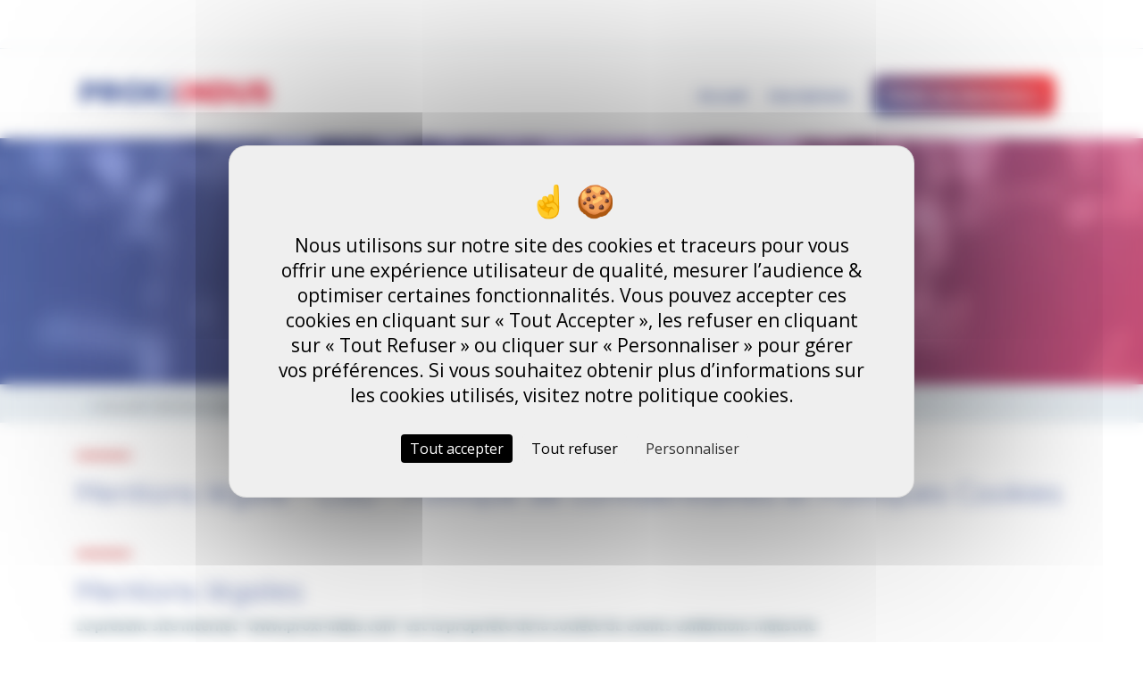

--- FILE ---
content_type: text/html; charset=UTF-8
request_url: https://www.proxi-indus.com/mentions-legales
body_size: 25285
content:
<!DOCTYPE html>
<html lang="fr" dir="ltr" prefix="og: https://ogp.me/ns#">
  <head>
    <meta charset="utf-8" />
<script>/* eslint-disable */
(function(w,d,s,l,i){w[l]=w[l]||[];w[l].push({
  'gtm.start':new Date().getTime(),
  event:'gtm.js'
  });
  var f=d.getElementsByTagName(s)[0],
  j=d.createElement(s),
  dl=l!='dataLayer'?'&amp;l='+l:'';
  j.async=true;
  j.src='https://www.googletagmanager.com/gtm.js?id='+i+dl;
  f.parentNode.insertBefore(j,f);
})(window,document,'script','dataLayer','GTM-58ZPK2CK');</script>
<style>/* @see https://github.com/aFarkas/lazysizes#broken-image-symbol */.js img.b-lazy:not([src]) { visibility: hidden; }/* @see https://github.com/aFarkas/lazysizes#automatically-setting-the-sizes-attribute */.js img.lazyloaded[data-sizes=auto] { display: block; width: 100%; }</style>
<link rel="canonical" href="https://www.proxi-indus.com/mentions-legales" />
<meta name="Generator" content="Drupal 10 (https://www.drupal.org)" />
<meta name="MobileOptimized" content="width" />
<meta name="HandheldFriendly" content="true" />
<meta name="viewport" content="width=device-width, initial-scale=1.0" />
<script>var tarteaucitronForceLanguage = document.documentElement.lang;</script>
<script async src="https://tarteaucitron.io/load.js?uuid=7d00ad8d833e69d86c013c07e606a300ac2e7a27&amp;domain=proxi-indus.com"></script>
<style>
        :root {
          --tarteaucitronAlertBigBottom--content: "";
          --tarteaucitronAlertBigBottom--bg-image-url: url(/sites/default/files/assets/photo/jlefebres/2023-05/logo-proxi-indus2x.png);
        }
      </style>
<style>/* :root {
  --tarteaucitronBack--bg-color: #616161;

  --tarteaucitronBeforeVisible--bg-color: rgba(97, 97, 97, 0.7);

  --tarteaucitronDenyButton--border-color: #000000;
} */

#tarteaucitronBack {
  background-color: var(--tarteaucitronBack--bg-color) !important;
}

.tarteaucitronBeforeVisible::before {
  content: '';
  position: fixed;
  top: 0;
  left: 0;
  width: 100%;
  height: 100%;
  background-color: var(--tarteaucitronBeforeVisible--bg-color);
  z-index: 9999;
}

.tarteaucitronBeforeVisible .tarteaucitronAlertBigBottom {
  display: flex !important;
}

.tarteaucitronAlertBigBottom {
  flex-direction: row;
  flex-wrap: wrap;
  align-items: center;
  justify-content: center;
  padding: 1rem 10% !important;
  border-top-left-radius: 1rem;
  border-top-right-radius: 1rem;
}

.tarteaucitronAlertBigBottom::before {
  content: var(--tarteaucitronAlertBigBottom--content);
  flex: 0 0 100%;
  width: 200px;
  height: 100px;
  background-image: var(--tarteaucitronAlertBigBottom--bg-image-url);
  background-position: center;
  background-repeat: no-repeat;
  background-size: contain;
}

@media (min-width: 1000px) {
  .tarteaucitronAlertBigBottom::before {
    flex: 0 auto;
    width: 250px;
  }
}

.tarteaucitronAlertBigBottom button {
  display: block !important;
  height: auto;
  padding: 0.5rem !important;
  border-radius: 0.3125rem;
  border: none !important;
  margin: auto 0.5rem !important;
}

.tarteaucitronAlertBigBottom button:last-of-type {
  flex: 0 0 100%;
  background: none !important;
}

@media (min-width: 1000px) {
  .tarteaucitronAlertBigBottom button:last-of-type {
    flex: 0;
  }
}

.tarteaucitronAlertBigBottom #tarteaucitronDisclaimerAlert {
  order: 0;
  flex: 0 0 100%;
  display: flex;
  align-items: center;
  justify-content: center;
  padding: 1rem;
  text-align: center;
  font-size: 0.9em !important;
  line-height: 1.2rem !important;
}

@media (min-width: 1000px) {
  .tarteaucitronAlertBigBottom #tarteaucitronDisclaimerAlert {
    flex: 1;
  }
}

.tarteaucitronAlertBigBottom button.tarteaucitronAllow {
  order: 3;
}

.tarteaucitronAlertBigBottom button.tarteaucitronDeny {
  order: 2;
  border: 1px solid var(--tarteaucitronDenyButton--border-color) !important;
}

.tarteaucitronAlertBigBottom #tarteaucitronCloseAlert {
  order: 1;
  text-decoration: underline !important;
}

.tarteaucitronAlertBigBottom button span {
  display: none;
}
</style>
<script>/* eslint-disable */
(function(d){
  var s = d.createElement("script");
  s.setAttribute("data-account", "UANkqx5N1e");
  s.setAttribute("src", "https://accessibilityserver.org/widget.js");
  (d.body || d.head).appendChild(s);
})(document);
</script>
<noscript>Please ensure Javascript is enabled for purposes of <a href="https://accessibilityserver.org">website accessibility</a></noscript>
<script type="application/ld+json">{
    "@context": "https://schema.org",
    "@type": "BreadcrumbList",
    "itemListElement": [
        {
            "@type": "ListItem",
            "position": 1,
            "name": "Accueil",
            "item": "https://www.proxi-indus.com/"
        },
        {
            "@type": "ListItem",
            "position": 2,
            "name": "Mentions Légales",
            "item": "https://www.proxi-indus.com/mentions-legales"
        }
    ]
}</script>
<link rel="icon" href="/sites/default/files/favicon-PROXI-INDUS-32px_1.png" type="image/png" />
<link rel="alternate" hreflang="fr" href="https://www.proxi-indus.com/mentions-legales" />

    <title>Mentions légales | PROXI INDUS</title>
    <link rel="stylesheet" media="all" href="/sites/default/files/css/css_4fqJr51wDEnqNs7M4kxlnAecXVEdjUufrDAVkpuQoj4.css?delta=0&amp;language=fr&amp;theme=webgl_easy_proxiindus_theme&amp;include=[base64]" />
<link rel="stylesheet" media="all" href="/sites/default/files/css/css_9CDpe52Od4FeJ3w-3N3G4u1yNk3E9pNkm7X0dpCFBmM.css?delta=1&amp;language=fr&amp;theme=webgl_easy_proxiindus_theme&amp;include=[base64]" />
<link rel="stylesheet" media="all" href="//unpkg.com/leaflet@1.2.0/dist/leaflet.css" />
<link rel="stylesheet" media="all" href="//unpkg.com/leaflet@1.9.4/dist/leaflet.css" />
<link rel="stylesheet" media="all" href="//cdn.jsdelivr.net/gh/kenwheeler/slick@1.8.1/slick/slick.css" />
<link rel="stylesheet" media="all" href="/sites/default/files/css/css_zkWeytijGcc3aNfCxXdTfSsopJbQB14TJwHZugCoI4k.css?delta=5&amp;language=fr&amp;theme=webgl_easy_proxiindus_theme&amp;include=[base64]" />
<link rel="stylesheet" media="all" href="/sites/default/files/asset_injector/css/pxi-01111b60adce1c5a1f8ae53d5c2d6d75.css?t7czuz" />

    <script src="https://kit.fontawesome.com/35ec13b710.js" defer crossorigin="anonymous"></script>
<script src="https://use.fontawesome.com/releases/v5.12.0/js/v4-shims.js" defer crossorigin="anonymous"></script>
<script src="//unpkg.com/leaflet@1.2.0/dist/leaflet.js" async></script>
<script src="//unpkg.com/leaflet@1.9.4/dist/leaflet.js" async></script>

  </head>
  <body class="path-node page-node-type-mentions-legales">
        <a href="#main-content" class="visually-hidden focusable skip-link">
      Aller au contenu principal
    </a>
    
      <div class="dialog-off-canvas-main-canvas" data-off-canvas-main-canvas>
    <div class="page__global">
  <header class="page__header">
    <div class="page__topbar">
      
    </div>

    <div class="page__navbar">
      
	<div  class="navbar container">
		<div class="logo-container">
			<div class="logo-wrapper">
				<a class="logo" href="https://www.proxi-indus.com/">
          
					<img class="logo-initial" src="/sites/default/files/logo-PRIINDUS-avec-ombre-HD.png" alt="PROXI INDUS" title="PROXI INDUS"/>
				</a>
			</div>

			<a data-toggleNav href="javascript:void(0)">
				<i class="fa-solid fa-bars"></i>
			</a>
		</div>

		<div class="navigation-container">
			<div class="navigation-wrapper">
				<nav role="navigation" aria-labelledby="block-webgl-easy-proxiindus-theme-navigationprincipale-menu" id="block-webgl-easy-proxiindus-theme-navigationprincipale" class="block block-menu navigation menu--main">
            
  <div class="visually-hidden" id="block-webgl-easy-proxiindus-theme-navigationprincipale-menu">Navigation principale</div>
  

        
  
              <ul class="menu">
                            <li class="menu-item">
              <a href="/" data-drupal-link-system-path="&lt;front&gt;">Accueil</a>
              </li>
                        <li class="menu-item menu-item--expanded">
              <span>Inscriptions </span>
                                <ul class="menu">
                            <li class="menu-item">
              <a href="/inscription-exposant" data-drupal-link-system-path="node/105">Exposant</a>
              </li>
                        <li class="menu-item">
              <a href="/inscription-visiteur" data-drupal-link-system-path="node/106">Visiteur</a>
              </li>
                        <li class="menu-item custom-menu-item">
              <a href="/inscription-partenaire" data-drupal-link-system-path="node/107">Partenaire</a>
              </li>
        </ul>
  
              </li>
                        <li class="menu-item custom-menu-item">
              <a href="#openModal" class="btndestination">Choisir une destination &gt;</a>
              </li>
        </ul>
  


  </nav>

			</div>
		</div>
	</div>


    </div>

    <div class="page__modal">
      

  <div data-modal="modal" class="block__modal">
    <div class="search-block-form block block__search container" data-drupal-selector="search-block-form" id="block-webgl-easy-proxiindus-theme-formulairederecherche" role="search">
   <a class="block-search-close" href="#" data-action="modal"><i class="fa-solid fa-xmark"></i></a>
  
      <span>Formulaire de recherche</span>
    
      <form action="/search/node" method="get" id="search-block-form" accept-charset="UTF-8">
  <div class="js-form-item form-item js-form-type-search form-type-search js-form-item-keys form-item-keys form-no-label">
      <label for="edit-keys" class="visually-hidden">Rechercher</label>
        <input title="Saisir les termes à rechercher." data-drupal-selector="edit-keys" type="search" id="edit-keys" name="keys" value="" size="15" maxlength="128" class="form-search" />

        </div>
<div data-drupal-selector="edit-actions" class="form-actions js-form-wrapper form-wrapper" id="edit-actions"><input data-drupal-selector="edit-submit" type="submit" id="edit-submit" value="Rechercher" class="button js-form-submit form-submit" />
</div>

</form>

  </div>

  </div>

    </div>
  </header>

  <div class="page__content">
    
  <div class="content">
    <div data-drupal-messages-fallback class="hidden"></div><div id="block-webgl-easy-proxiindus-theme-contenudelapageprincipale" class="block block-system block-system-main-block">
  
    
      

<article  data-history-node-id="70" class="node node--type-mentions-legales node--view-mode-full block__content__page block__entity__page" itemscope itemtype="http://schema.org/Article">
	

								
		<div class="text-center block__entity__page__header" style="background-image:url(/sites/default/files/styles/header_background_large/public/assets/photo/jlefebres/2023-02/header-home-07.jpg?itok=SXje1tQi)">
			<h1 itemprop="name"><span class="field field--name-title field--type-string field--label-hidden">Mentions légales</span>
</h1>
		</div>
	
	<div id="block-webgl-easy-proxiindus-theme-filsdariane" class="block block__breadcrumb">
  
    
      <div class="container">
        <ol class="breadcrumb" itemscope itemtype="http://schema.org/BreadcrumbList" class="breadcrumbs" aria-label="breadcrumb">
    <li><a href="https://www.proxi-indus.com/"><i class="fa-solid fa-home"></i></a></li>
      <li itemprop="itemListElement" itemscope itemtype="http://schema.org/ListItem">
              <a itemprop="item" href="/">
          <span itemprop="name">Accueil</span>
          <meta itemprop="position" content="1" />
        </a>
          </li>
      <li itemprop="itemListElement" itemscope itemtype="http://schema.org/ListItem">
              <a itemprop="item" href="/mentions-legales">
          <span itemprop="name">Mentions Légales</span>
          <meta itemprop="position" content="2" />
        </a>
          </li>
    </ol>

    </div>
  </div>




	<div class="container block__entity__page__content" itemprop="articleBody">
		
  <div class="cke-Content clearfix text-formatted field field--name-field-legal-notice-contenu field--type-text-long field--label-visually_hidden">
    <div class="field__label visually-hidden">Contenu</div>
              <div class="field__item"><div id="block-mainpagecontent">
<section about="/fr/mentions-legales" class="main-content" data-history-node-id="18" role="article">
<div class="content free-content">
<h2 class="homepage-title">Mentions légale - CGU - Politique de confidentialités et Politiques Cookies</h2>

<p>&nbsp;</p>

<h2>Mentions légales</h2>

<div>
<p><strong>Le présent site Internet "www.proxi-indus.com" est la propriété de la société GL events exhibitions Industrie</strong></p>

<p>Adresse de courrier électronique : <a href="/cdn-cgi/l/email-protection" class="__cf_email__" data-cfemail="62010d0c160301164c12100d1a0b0b0c06171122050e4f0714070c16114c010d0f">[email&#160;protected]</a><br>
Coordonnées téléphoniques : +33(0)5 53 36 78 78</p>

<p><u><strong>Editeur</strong></u><br>
<strong>Le site est édité par la société GL events exhibitions Industrie</strong>, société SA au capital de 79 486 000€ immatriculée au registre du commerce de AGEN sous le numéro 879 104 248 dont le siège social est situé à l’adresse suivante : Z.A. le Mayne || CS 80223 47440 CASSENEUIL<br>
Son numéro individuel de TVA est FR29879104248</p>

<p><u><strong>Directrice de publication</strong></u><br>
Madame Julie VOYER en qualité de directrice</p>

<p><u><strong>Hébergeur</strong></u></p>

<p><a href="https://azure.microsoft.com/" target="_blank">Microsoft Azure France (région Europe de l'ouest)</a><br>
Microsoft France<br>
37 Quai du Président Roosevelt<br>
92130 ISSY-LES-MOULINEAUX</p>

<p><u><strong>Conception et développement</strong></u></p>

<p><a href="https://dsi-digital.gl-events.com/" target="_blank">GL events&nbsp;DSI Digital</a></p>

<p id="mail-DPO"><u><strong>Contact pour le droit d’accès, de rectification, de suppression des données vous concernant</strong></u></p>

<p><a href="/cdn-cgi/l/email-protection" class="__cf_email__" data-cfemail="f79387909b928fb7909bda928192998384d994989a">[email&#160;protected]</a></p>

<p>&nbsp;</p>
</div>
</div>
</section>
</div>

<p>&nbsp;</p>
</div>
          </div>


					<h2 id="politique-cookies">2 - Politique Cookies</h2>

<p>Cette rubrique vous permet d’en savoir plus sur l’origine et l'usage des Informations de Navigation traitées à l'occasion de votre consultation de notre site internet et sur vos droits. Cette Politique est donc importante pour vous, qui souhaitez avoir une expérience positive et confiante de nos services et pour nous, qui souhaitons répondre de manière précise et complète à vos questions sur votre consultation de notre site internet et tenir compte de vos souhaits. Lors de la consultation de notre site internet, des informations relatives à la Navigation de votre Terminal (ordinateur, tablette, smartphone, etc.), sont susceptibles d'être enregistrées dans des fichiers « Cookies » installés sur votre Terminal, sous réserve des choix que vous auriez exprimés concernant les Cookies et que vous pouvez modifier à tout moment.</p>

<p>&nbsp;</p>

<h3>À QUOI SERVENT LES COOKIES EMIS SUR CE SITE ?</h3>

<h4>1.&nbsp; &nbsp;Les Cookies que nous émettons sur notre site</h4>

<p>Lorsque vous vous connectez à notre site internet, nous pouvons être amenés, sous réserve de vos choix, à installer divers Cookies dans votre Terminal nous permettant de reconnaître le navigateur de votre Terminal pendant la durée de validité du Cookie concerné. Les Cookies que nous émettons sont utilisés aux fins décrites ci-dessous, sous réserve de vos choix qui résultent des paramètres de votre logiciel de navigation utilisé lors de votre visite de notre site internet. Seul l’émetteur d'un Cookie est susceptible de lire ou de modifier des informations qui y sont contenues.</p>

<p>Les Cookies que nous émettons nous permettent :</p>

<ul>
	<li>d'établir des statistiques et volumes de fréquentation et d'utilisation des divers éléments composant notre site internet (rubriques et contenus visités, parcours), nous permettant d'améliorer l'intérêt et l'ergonomie de nos services ;</li>
	<li>de comptabiliser le nombre total de publicités affichés par nos soins sur nos espaces publicitaires, d’identifier ces publicités, leur nombre d’affichages respectifs, le nombre d’utilisateurs ayant cliqué sur chaque publicité et, le cas échéant, les actions ultérieures effectuées par ces utilisateurs sur les pages auxquelles mènent ces publicités, afin de calculer les sommes dues aux acteurs de la chaîne de diffusion publicitaire (agence de communication, Régie publicitaire, site/support de diffusion) et d’établir des statistiques ;</li>
	<li>d'adapter la présentation de notre site internet aux préférences d'affichage de votre Terminal (langue utilisée, résolution d'affichage, système d'exploitation utilisé, etc.) lors de vos visites sur notre site internet, selon les matériels et les logiciels de visualisation ou de lecture que votre Terminal comporte ;</li>
	<li>d’adapter nos espaces publicitaires aux préférences d’affichage de votre terminal (langue utilisée, résolution d’affichage, système d’exploitation utilisé, etc.) lors de vos visites sur notre site internet, selon les matériels et les logiciels de visualisation et de lecture que votre Terminal comporte ;</li>
	<li>de mémoriser des informations relatives à un formulaire que vous avez rempli sur notre site internet (inscription ou accès à un compte) ou à des produits, services ou informations que vous avez choisis sur notre site internet (service souscrit, etc.) et de vous permettre d’accéder à des espaces réservés et personnels de notre site internet, tel que votre compte, grâce à des identifiants ou des données que vous nous avez éventuellement antérieurement confiés ;</li>
	<li>de mettre en œuvre des mesures de sécurité, par exemple lorsqu’il vous est demandé de vous connecter à nouveau à un contenu ou à un service après un certain laps de temps.</li>
</ul>

<p>&nbsp;</p>

<h4>2.&nbsp;&nbsp; &nbsp;Les Cookies émis sur notre site par des tiers</h4>

<p>Des Cookies sont susceptibles d’être inclus dans les espaces publicitaires de notre site internet. Ces espaces publicitaires affichent sur votre Terminal des contenus publicitaires émanant d’Annonceurs. Ces espaces contribuent au financement des contenus et des services que nous mettons à votre disposition.</p>

<p>L’émission et l’utilisation de Cookies par des tiers, sont soumises aux politiques de protection de la vie privée de ces tiers. Nous vous informons de l’objet des Cookies dont nous avons connaissance et des moyens dont vous disposez pour effectuer des choix à l’égard des Cookies.</p>

<h5>i. Du fait d’applications tierces intégrées à notre site internet</h5>

<p>Nous sommes susceptibles d'inclure sur notre site internet, des applications informatiques émanant de tiers, qui vous permettent de partager des contenus de notre site internet avec d'autres personnes ou de faire connaître à ces autres personnes votre consultation ou votre opinion concernant un contenu de notre site internet. Tel est notamment le cas des boutons <em>« Partager », « J'aime »</em>, issus de réseaux sociaux tels que <em>« Facebook » « Twitter », « LinkedIn », « Viadeo »,</em> etc.</p>

<p>Le réseau social fournissant un tel bouton applicatif est susceptible de vous identifier grâce à ce bouton, même si vous n'avez pas utilisé ce bouton lors de votre consultation de notre site internet. En effet, ce type de bouton applicatif peut permettre au réseau social concerné de suivre votre Navigation sur notre site internet, du seul fait que votre compte au réseau social concerné était activé sur votre Terminal (session ouverte) durant votre Navigation sur notre site internet.</p>

<p>Nous n'avons aucun contrôle sur le processus employé par les réseaux sociaux pour collecter des informations relatives à votre Navigation sur notre site internet et associées aux Données Personnelles dont ils disposent. Nous vous invitons à consulter les politiques de protection de la vie privée de ces réseaux sociaux afin de prendre connaissance des finalités d'utilisation, notamment publicitaires, des informations de Navigation qu'ils peuvent recueillir grâce à ces boutons applicatifs. Ces politiques de protection doivent notamment vous permettre d'exercer vos choix auprès de ces réseaux sociaux, notamment en paramétrant vos comptes d'utilisation de chacun de ces réseaux.</p>

<p>&nbsp;</p>

<h5>ii.&nbsp;&nbsp; &nbsp;Via des contenus de tiers diffusés dans nos espaces publicitaires</h5>

<p>Les contenus publicitaires (graphismes, animations, vidéos, etc.) diffusés dans nos espaces publicitaires sont susceptibles de contenir des Cookies émis par des tiers : soit l’Annonceur à l’origine du contenu publicitaire concerné, soit une société tierce à l’Annonceur (agence de conseil en communication, société de mesure d’audience, Prestataire de Publicité Ciblée, etc.) qui a associé un Cookie au contenu publicitaire d’un Annonceur.</p>

<p>Le cas échéant, les Cookies émis par ces tiers peuvent leur permettre, pendant la durée de validité des Cookies :</p>

<ul>
	<li>de comptabiliser le nombre d’affichages des contenus publicitaires diffusés via nos espaces publicitaires, d’identifier les publicités ainsi affichées, le nombre d’utilisateurs ayant cliqué sur chaque publicité, leur permettant de calculer les sommes dues de ce fait et d’établir des statistiques ;</li>
	<li>de recueillir des informations de Navigation relatives aux terminaux consultant notre site internet ;</li>
	<li>de reconnaître votre Terminal lors de sa Navigation ultérieure sur tout autre site internet ou service sur lesquels ces Annonceurs ou ces tiers émettent également des Cookies et, le cas échéant, d’adapter ces sites internet et services tiers ou les publicités qu’ils diffusent, à la Navigation de votre Terminal dont ils peuvent avoir connaissance.</li>
</ul>

<p>&nbsp;</p>

<h5>iii.&nbsp;&nbsp; &nbsp;Par une Régie Publicitaire externe exploitant nos espaces publicitaires</h5>

<p>Les espaces publicitaires de notre site internet sont susceptibles d’être exploités par une ou plusieurs Régie(s) Publicitaire(s) externe(s) et, le cas échéant, de contenir des Cookies émis par l’une d’entre elles. Le cas échéant, les Cookies émis par ces Régies Publicitaires externes leur permettent, pendant la durée de validité des Cookies :<br />
de comptabiliser le nombre total de publicités affichés par leurs soins sur nos espaces publicitaires, d’identifier ces publicités, leur nombre d’affichages respectifs, le nombre d’utilisateurs ayant cliqué sur chaque publicité et, le cas échéant, les actions ultérieures effectuées par ces utilisateurs sur les pages auxquelles mènent ces publicités, afin de calculer les sommes dues aux acteurs de la chaîne de diffusion publicitaire (agence de communication, Régie Publicitaire, site internet/support de diffusion) et d’établir des statistiques ;</p>

<ul>
	<li>d’adapter les espaces publicitaires qu’elles opèrent aux préférences d’affichage de votre Terminal (langue utilisée, résolution d’affichage, système d’exploitation utilisé, etc.) selon les matériels et les logiciels de visualisation et de lecture que votre Terminal comporte ;</li>
	<li>d’adapter les contenus publicitaires affichés sur votre Terminal via nos espaces publicitaires selon la Navigation de votre Terminal sur notre site internet ;</li>
	<li>d’adapter les contenus publicitaires affichés sur votre Terminal via nos espaces publicitaires selon la Navigation antérieure ou ultérieure de votre Terminal sur des sites internet de tiers au sein desquels la Régie concernée émet également des Cookies, sous réserve que ces Cookies aient été enregistrés dans votre Terminal conformément aux choix que vous avez exercés à l’égard de cette Régie ;</li>
	<li>d’adapter les contenus publicitaires affichés sur votre Terminal via nos espaces publicitaires en fonction des données de localisation (longitude et latitude) transmises par votre Terminal avec votre accord préalable ;</li>
	<li>d’adapter les contenus publicitaires affichés sur votre Terminal dans nos espaces publicitaires en fonction des Données Personnelles que vous auriez pu fournir à cette Régie Publicitaire.</li>
</ul>

<p>&nbsp;</p>

<h3>VOS CHOIX CONCERNANT LES COOKIES</h3>

<p>Plusieurs possibilités vous sont offertes pour gérer les Cookies. Tout paramétrage que vous pouvez entreprendre sera susceptible de modifier votre Navigation sur Internet et vos conditions d'accès à certains services nécessitant l'utilisation de Cookies.</p>

<p>Vous pouvez faire le choix à tout moment d'exprimer et de modifier vos souhaits en matière de Cookies, par les moyens décrits ci-dessous.</p>

<p>&nbsp;</p>

<h4>1.&nbsp; &nbsp; Les choix qui vous sont offerts par votre logiciel de navigation</h4>

<p>Vous pouvez configurer votre logiciel de navigation de manière à ce que des Cookies soient enregistrés dans votre terminal ou, au contraire, qu'ils soient rejetés, soit systématiquement, soit selon leur émetteur. Vous pouvez également configurer votre logiciel de navigation de manière à ce que l'acceptation ou le refus des Cookies vous soient proposés ponctuellement, avant qu'un Cookie soit susceptible d'être enregistré dans votre Terminal.</p>

<p>&nbsp;</p>

<h5>i.&nbsp;&nbsp; &nbsp;L’accord sur les Cookies</h5>

<p>L’enregistrement d’un Cookie dans un Terminal est essentiellement subordonné à la volonté de l’utilisateur du Terminal, que celui-ci peut exprimer et modifier à tout moment et gratuitement à travers les choix qui lui sont offerts par son logiciel de navigation.</p>

<p>Si vous avez accepté dans votre logiciel de navigation l’enregistrement de Cookies dans votre Terminal, les Cookies intégrés dans les pages et contenus que vous avez consultés pourront être stockés temporairement dans un espace dédié de votre Terminal. Ils y seront lisibles uniquement par leur émetteur.</p>

<p>&nbsp;</p>

<h5>ii.&nbsp;&nbsp; &nbsp;Le refus des Cookies</h5>

<p>Si vous refusez l'enregistrement de Cookies dans votre Terminal, ou si vous supprimez ceux qui y sont enregistrés, vous ne pourrez plus bénéficier d'un certain nombre de fonctionnalités qui sont néanmoins nécessaires pour naviguer dans certains espaces de notre site internet. Tel serait le cas si vous tentiez d'accéder à nos contenus ou services qui nécessitent de vous identifier. Tel serait également le cas lorsque nous -ou nos prestataires- ne pourrions pas reconnaître, à des fins de compatibilité technique, le type de navigateur utilisé par votre Terminal, ses paramètres de langue et d'affichage ou le pays depuis lequel votre Terminal semble connecté à Internet.</p>

<p>Le cas échéant, nous déclinons toute responsabilité pour les conséquences liées au fonctionnement dégradé de nos services résultant de l'impossibilité pour nous d'enregistrer ou de consulter les Cookies nécessaires à leur fonctionnement et que vous auriez refusés ou supprimés.</p>

<p>&nbsp;</p>

<h5>iii. Comment exercer vos choix, selon le navigateur que vous utilisez ?</h5>

<p>Pour la gestion des Cookies et de vos choix, la configuration de chaque navigateur est différente. Elle est décrite dans le menu d'aide de votre navigateur, qui vous permettra de savoir de quelle manière modifier vos souhaits en matière de Cookies.<br />
Pour Internet ExplorerTM : http://windows.microsoft.com/fr-FR/windows-vista/Block-or-allow-cookies&nbsp;<br />
Pour SafariTM : http://docs.info.apple.com/article.html?path=Safari/3.0/fr/9277.html&nbsp;<br />
Pour ChromeTM : http://support.google.com/chrome/bin/answer.py?hl=fr&amp;hlrm=en&amp;answer=95647&nbsp;<br />
Pour FirefoxTM : http://support.mozilla.org/fr/kb/Activer%20et%20d%C3%A9sactiver%20les%20cookies&nbsp;<br />
Pour OperaTM : http://help.opera.com/Windows/10.20/fr/cookies.html</p>

<p>&nbsp;</p>

<h4>2.&nbsp;&nbsp; &nbsp;Les Cookies « Flash » de « Adobe Flash PlayerTM »&nbsp;</h4>

<p>« Adobe Flash PlayerTM » est une application informatique qui permet le développement rapide des contenus dynamiques utilisant le langage informatique « Flash ». Flash (et les applications de même type) mémorise les paramètres, les préférences et l'utilisation de ces contenus grâce à une technologie similaire aux Cookies. Toutefois, « Adobe Flash PlayerTM » gère ces informations et vos choix via une interface différente de celle fournie par votre logiciel de navigation.<br />
Dans la mesure où votre Terminal serait susceptible de visualiser des contenus développés avec le langage Flash, nous vous invitons à accéder à vos outils de gestion des Cookies Flash, depuis le site internet http://www.adobe.com/fr.&nbsp;</p>

<p>&nbsp;</p>

<h4>3.&nbsp;&nbsp; &nbsp;Vos choix exprimés en ligne auprès de plateformes interprofessionnelles</h4>

<p>Vous pouvez vous connecter au site http://www.youronlinechoices.com, proposé par les professionnels de la publicité digitale regroupés au sein de l’association européenne EDAA (European Digital Advertising Alliance) et géré en France par l’Interactive Advertising Bureau France.<br />
Vous pourrez ainsi connaître les entreprises inscrites à cette plate-forme et qui vous offrent la possibilité de refuser ou d'accepter les Cookies utilisés par ces entreprises pour adapter à vos informations de Navigation les publicités susceptibles d'être affichées sur votre Terminal : http://www.youronlinechoices.com/fr/controler-ses-cookies/.&nbsp;<br />
Cette plate-forme européenne est partagée par des centaines de professionnels de la publicité sur Internet et constitue une interface centralisée vous permettant d'exprimer votre refus ou votre acceptation des Cookies susceptibles d'être utilisés afin d'adapter à la Navigation de votre Terminal les publicités susceptibles d'y être affichées. Notez que cette procédure n'empêchera pas l'affichage de publicités sur les sites Internet que vous visitez. Elle ne bloquera que les technologies qui permettent d'adapter des publicités à vos centres d'intérêts.</p>

<p>&nbsp;</p>

<h3>QUEL EST L’INTERET DE VOIR S’AFFICHER DES PUBLICITES ADAPTEES A VOTRE NAVIGATION ?</h3>

<p>L’objectif est de vous présenter les publicités les plus pertinentes possibles. A cette fin, la technologie des Cookies permet de déterminer en temps réel quelle publicité afficher à un Terminal, en fonction de sa Navigation récente sur un(e) ou plusieurs sites internet.<br />
Votre intérêt pour les contenus publicitaires qui sont affichés sur votre Terminal lorsque vous consultez un site internet, détermine souvent les ressources publicitaires de celui-ci lui permettant d'exploiter ses services, souvent fournis aux utilisateurs à titre gratuit. Vous préférez sans doute voir s'afficher des publicités qui correspondent à ce qui vous intéresse plutôt que les publicités qui n'ont aucun intérêt pour vous. De même, les Annonceurs qui souhaitent voir leurs publicités diffusées, sont intéressés par l'affichage de leurs offres auprès d'utilisateurs susceptibles d'être les plus intéressés par celles-ci.</p>

<p>&nbsp;</p>

<h3>PARTAGE DE L’UTILISATION DE VOTRE TERMINAL AVEC D’AUTRES PERSONNES</h3>

<p>Si votre Terminal est utilisé par plusieurs personnes et lorsqu’un même Terminal dispose de plusieurs logiciels de navigation, nous ne pouvons pas nous assurer de manière certaine que les services et publicités destinés à votre Terminal correspondent bien à votre propre utilisation de ce Terminal et non à celle d'un autre utilisateur de ce Terminal.<br />
Le cas échéant, le partage avec d’autres personnes de l’utilisation de votre Terminal et la configuration des paramètres de votre navigateur à l'égard des Cookies, relèvent de votre libre choix et de votre responsabilité.</p>

<p>&nbsp;</p>

<h3>GLOSSAIRE&nbsp;</h3>

<p><strong>« Cookie(s) » :</strong> désigne un fichier texte susceptible d’être enregistré, sous réserve de vos choix, dans un espace dédié du disque dur de votre Terminal, à l’occasion de la consultation d’un service en ligne grâce à votre logiciel de navigation. Un fichier Cookie permet à son émetteur d’identifier le Terminal dans lequel il est enregistré, pendant la durée de validité ou d’enregistrement du Cookie.<br />
&nbsp;</p>

<p><strong>« Information(s) de Navigation » :</strong> désigne les informations qui se rapportent à la connexion d’un Terminal à un service de communication électronique à un instant donné. Nous sommes susceptibles de traiter des informations de Navigation dans les conditions visées par les présentes, même si nous ne savons pas nécessairement quel Terminal vous utilisez, ni qui vous êtes à un instant donné. Ces informations de Navigation concernent, notamment :</p>

<ul>
	<li>adresse IP (Internet Protocol) du Terminal connecté à Internet ;</li>
	<li>la date et l’heure de connexion d’un Terminal à un service de communication électronique ;</li>
	<li>l’adresse internet de la page Internet de provenance (« referer ») du Terminal accédant à un service de communication électronique ;</li>
	<li>le type de système d’exploitation utilisé par le Terminal (Windows, MacOs, Linux, Unix, BeOS. etc.) ;</li>
	<li>le type et la version du logiciel de navigation utilisé par un Terminal (Internet Explorer, Safari, Firefox, Chrome, Opera, etc.) ;</li>
	<li>la langue d’utilisation du logiciel de navigation utilisé par le Terminal, l’identifiant et le contenu d’un fichier Cookie stocké par nos soins dans le Terminal.</li>
</ul>

<p>&nbsp;</p>

<p><strong>« Donnée(s) Personnelle(s) » : </strong>désigne les données qui se rapportent à vous seul(e) à un instant donné, indépendamment du Terminal que vous utilisez.</p>

<p>&nbsp;</p>

<p><strong>« Terminal » :</strong> désigne l’équipement matériel (ordinateur, tablette, smartphone, téléphone, etc.) que vous utilisez pour consulter ou voir s'afficher un site internet, une application, un contenu publicitaire, etc.</p>

<p>&nbsp;</p>

<p><strong>« Annonceur » :</strong> désigne généralement toute entreprise ou organisme qui recourt aux différentes techniques de communication pour promouvoir sa notoriété, son image, ses produits ou ses services.</p>

<p>&nbsp;</p>

<p><strong>« Régie publicitaire » :</strong> désigne l'entité ou la société en charge de commercialiser des espaces publicitaires pour le compte d’un ou plusieurs Diffuseurs : éditeurs de sites Internet, d'applications mobiles, etc.</p>

<p>Les Régies peuvent être amenées à :</p>

<ul>
	<li>concevoir des offres publicitaires rémunératrices pour le Diffuseur et pour elles-mêmes et d’une efficacité accrue pour l’Annonceur ;</li>
	<li>mettre en œuvre des solutions technologiques et des partenariats leur permettant de recueillir des informations relatives à la Navigation et/ou à la localisation d’un même Terminal (ordinateur, smartphone) sur un seul ou sur plusieurs milliers de supports de diffusion de publicités (sites internet, plates-formes de services mobiles, applications mobiles) dont elles sont les intermédiaires directs ou indirects.</li>
</ul>

<p>&nbsp;</p>

<p><strong>« Diffuseur » :</strong> désigne le support d’édition d’un contenu (site internet, site internet mobile ou application mobile), qui dispose d’espaces publicitaires qu’il cherche à rémunérer dans les meilleures conditions -financières et ergonomiques- possibles, par l’insertion de contenus publicitaires, afin de financer ses activités, notamment d’édition de services et de contenus ou informations (exemple : presse en ligne).<br />
Pour promouvoir ses espaces publicitaires et obtenir une meilleure rémunération de ceux-ci, le Diffuseur doit pouvoir justifier d’une audience afin d’alimenter ses espaces en contenus publicitaires adaptés à cette audience. Il peut faire appel à une ou plusieurs Régies Publicitaires afin de valoriser ses espaces. Le cas échéant, ces Régies Publicitaires sont amenées à mettre en œuvre dans les espaces publicitaires qu’elles commercialisent auprès d’Annonceurs, des dispositifs de comptage et, lorsqu’elles en disposent, des dispositifs d’adaptation des contenus publicitaires qu’elles afficheront ou diffuseront sur le site du Diffuseur.</p>

<p>&nbsp;</p>

<p><strong>« Prestataire de Publicité Ciblée » :</strong> désigne une société qui recours à des technologies -notamment des Cookies et/ou des algorithmes de calcul de probabilité ou d'appétence- lui permettant d'assister une Régie Publicitaire, un Annonceur ou une agence conseil en communication, dans la détermination de la publicité qui paraît la plus adaptée aux informations de Navigation relatives à un Terminal ou aux Données Personnelles relatives à un utilisateur, selon les informations qu'elle traitent ou qui sont mises à sa disposition par l'un de ces acteurs.</p>

<p>&nbsp;</p>

<p><strong>« Publicité Ciblée » : </strong>désigne les facultés d’adaptation d'un contenu publicitaire à des informations de Navigation ou à des Données Personnelles.</p>

<p>&nbsp;</p>

<p><strong>« Publicité Comportementale » :</strong> désigne la publicité qui consiste à déduire les centres d’intérêts supposés des utilisateurs à partir d'informations relatives à la Navigation de leur Terminal sur un ou plusieurs services, afin de pouvoir leur afficher des publicités spécifiquement adaptées, supposées les intéresser plus que d’autres publicités.<br />
La mise en œuvre de ce type de publicité dépend, d’une part, des technologies employées et des acteurs qui les mettent en œuvre, d’autre part, de la disponibilité ou non d’un « témoin de connexion » d’un Terminal (fichier « Cookie », par exemple) et de la faculté ou non de partager un tel « témoin » avec des tiers.</p>

<p>&nbsp;</p>

<p><strong>« Publicité Personnalisée » :</strong> désigne la publicité choisie en fonction des caractéristiques connues de l’internaute (âge, sexe, coordonnées, etc.) et qu’il a lui-même renseignées, par exemple en s’inscrivant à un service.<br />
La mise en œuvre de cette forme de publicité ciblée peut résulter soit d’informations déclaratives fournies par un utilisateur mais insuffisantes pour l’identifier (âge, sexe, goûts, centres d’intérêts), soit d’un traitement de Données Personnelles. Dans ce dernier cas, elle doit être appréhendée au regard de la réglementation relative à la protection des Données Personnelles, par l’information des internautes, lorsqu’ils fournissent des Données Personnelles les concernant, sur les finalités de leur traitement, notamment l’adaptation des contenus publicitaires susceptibles de leur être affichés.<br />
&nbsp;</p>

<p>&nbsp;</p>
<br><h2 id="politique-de-confidentialite">3 - Politique de confidentialité</h2>

<p>La présente politique de confidentialité s’applique à toutes les sociétés du Pôle Venues du Groupe GL events.</p>

<p>Le Groupe GL events se soucie fortement de la protection de vos données à caractère personnel (ci-après les « Données ») et s’engage à collecter et à traiter vos Données conformément à la loi n°78-17 du 6 janvier 1978 modifiée et au Règlement (UE) 2016/679 du Parlement européen et du Conseil du 27 avril 2016 (RGPD).</p>

<p><em>Définitions : </em></p>

<p><em>« Nous », « Nos » s’entendent comme ou se rattachent au responsable de traitement (pour plus de détails, se référer à la partie – Qui est responsable de traitement ?). </em></p>

<p>&nbsp;</p>

<h3>QUI EST RESPONSABLE DE TRAITEMENT</h3>

<p>Les sociétés du pôle Venues du Groupe GL events, susceptibles d’être responsables des traitements réalisés sur vos données personnelles, sont listées <a href="https://www.gl-events.com/fr/liste-societes-gl-events-venues" target="_blank">ici</a>.</p>

<p>Afin de déterminer précisément la société qui est responsable des traitements réalisés sur vos données personnelles, il vous suffit de regarder :<br />
-&nbsp;&nbsp; &nbsp;la dénomination sociale de la société qui est désignée, dans les mentions légales du site internet sur lequel vous vous trouvez ou duquel vous avez été redirigé, comme éditrice du site internet ;<br />
-&nbsp;&nbsp; &nbsp;la dénomination sociale de la société avec laquelle vous êtes en relation (cette dénomination sociale est indiquée au sein des mentions légales présentes dans le ou les mails que vous recevez de la part des sociétés du Groupe GL events ou dans le ou les contrats que vous avez pu conclure avec l’une des sociétés du Groupe GL events).&nbsp;</p>

<p>&nbsp;</p>

<h3>QUELLES CATEGORIES DE DONNÉES SOMMES-NOUS SUSCEPTIBLES DE COLLECTER ?</h3>

<p>Nous collectons des Données soit par votre biais de manière directe, soit de manière automatique sur nos sites internet ou applications mobiles, soit de manière indirecte.</p>

<p>&nbsp;</p>

<h4>LES DONNÉES QUE VOUS NOUS COMMUNIQUEZ DIRECTEMENT</h4>

<p>Vous pouvez être amenés à nous communiquer directement vos Données lorsque :</p>

<p>- Nous avons une relation contractuelle ou précontractuelle (exemples : vous avez commandé un de nos produits ou services, vous avez fait une demande de devis…) ;<br />
- Vous faites une demande de contact auprès de l’un de nos services ;<br />
- Vous souscrivez à notre ou nos newsletters ;<br />
- Vous demandez l’un de nos catalogues ;<br />
- Vous participez à l’une de nos enquêtes ;<br />
- Vous créez un compte sur nos sites internet ou applications mobiles ;<br />
- Vous remplissez un formulaire permettant de télécharger un document.</p>

<p>Dans ce cadre, les catégories de Données susceptibles d’être collectées sont les suivantes :</p>

<p>- Données relatives à votre identification (nom, prénom, identifiant, date de naissance, adresse, etc…)<br />
- Données de contact (coordonnées postales, adresse email, numéro de téléphone…)<br />
- Données relatives à votre vie personnelle/professionnelle (fonction, société, secteurs d’activité etc…)<br />
- Données économiques et financières (moyens de paiement, coordonnées bancaires, etc…)</p>

<p>&nbsp;</p>

<h4>LES DONNÉES QUE NOUS COLLECTONS DE FAÇON AUTOMATIQUE</h4>

<p>Nous collectons automatiquement certaines de vos Données lorsque vous naviguez sur nos sites internet ou applications mobiles.</p>

<p>Nous collectons alors certaines données relatives à votre connexion et navigation (adresse IP, date et heure de connexion, pages visitées, système d’exploitation, type de navigateur que vous utilisez, le lien par le lequel vous êtes arrivés sur nos sites internet…).</p>

<p>Ces données sont collectées par le biais de cookies placés sur nos sites internet. Pour plus de détails, merci de vous référer à notre <a href="/juridique/politique_cookies">politique cookies</a>.</p>

<p>&nbsp;</p>

<h4>LES DONNÉES QUE NOUS COLLECTONS INDIRECTEMENT</h4>

<p>Enfin, nous sommes susceptibles de collecter vos Données par le biais de réseaux sociaux (Facebook, Twitter, LinkedIn…). C’est notamment le cas lorsque vos Données sont issues de sources accessibles au public ou lorsque vous utilisez les réseaux sociaux via nos sites internet, en cliquant sur des icônes dédiées aux réseaux sociaux par exemple.</p>

<p>Dans le cas où vous ne souhaitez pas que vos Données soient collectées par le biais des réseaux sociaux, il est nécessaire de vous référer aux politiques de confidentialité/Données/cookies des réseaux sociaux concernés.</p>

<p>Nous sommes susceptibles de collecter vos Données par le biais de partenaires ou d’autres tiers de confiance.</p>

<p>Nous prenons soins de nous assurer que ces partenaires ou autres tiers de confiance ne nous communiquent que des Données que vous acceptez de partager avec nous à des fins de prospection commerciale.</p>

<p>Les catégories de Données que nous sommes susceptibles de collecter dans ce cadre sont :</p>

<p>- Données relatives à votre identification (nom, prénom, identifiant, date de naissance, etc…)<br />
- Données de contact (coordonnées postales, adresse email, numéro de téléphone…)<br />
- Données relatives à votre vie personnelle/professionnelle (centres d’intérêts, préférences, fonction, société, secteur d’activité, etc…)</p>

<p>&nbsp;</p>

<h3>POUR QUELLES FINALITÉS VOS DONNÉES SONT-ELLES TRAITÉES ?</h3>

<p>Vos Données sont traitées ou sont susceptibles d’être traitées pour les finalités suivantes :</p>

<p>&nbsp;</p>

<h4>1. La gestion et le suivi de notre relation contractuelle ou précontractuelle</h4>

<ul>
	<li>Négociations</li>
	<li>Traitement des demandes de devis</li>
	<li>Traitement des commandes</li>
	<li>Exécution des contrats</li>
	<li>Facturation</li>
	<li>Gestion des impayés et contentieux</li>
</ul>

<p>&nbsp;</p>

<h4>2. L’exploitation, le développement et la gestion de nos bases clients/prospects</h4>

<ul>
	<li>Envoi de newsletters</li>
	<li>Prospection commerciale</li>
	<li>Traitement des demandes d’exercice de vos droits</li>
	<li>Gestion des demandes de contact</li>
	<li>Organisation de rendez-vous d’affaires</li>
</ul>

<p>&nbsp;</p>

<h4>3. L’amélioration de nos services et la personnalisation de nos services à votre égard</h4>

<ul>
	<li>Réalisation de statistiques</li>
	<li>Réalisation d’enquêtes de satisfaction</li>
	<li>Gestion des abonnements aux newsletters / e-newsletters</li>
</ul>

<p>&nbsp;</p>

<h4>4. Le respect d’obligations légales</h4>

<p>&nbsp;</p>

<h3>QUELLES SONT LES BASES JURIDIQUES DES TRAITEMENTS QUE NOUS RÉALISONS SUR VOS DONNÉES ?</h3>

<p>Nous ne traitons vos Données que lorsque le ou les traitements envisagés peuvent être justifiés par l’une des quatre (4) bases juridiques suivantes :</p>

<p>&nbsp;</p>

<p>I. Le traitement est nécessaire à l’exécution d’un contrat ou à l’exécution de mesures contractuelles prises à votre demande</p>

<p>C’est notamment le cas lorsque le ou traitement de Données que nous réalisons ont pour finalité le traitement d’une demande de commande(s) que vous avez passée(s) auprès de nous.</p>

<p>&nbsp;</p>

<p>II. Le traitement est nécessaire au respect d’une obligation légale</p>

<p>&nbsp;</p>

<p>III. Le traitement constitue pour nous un intérêt légitime</p>

<p>Dans les cas où nous avons un intérêt légitime à traiter vos Données nous prenons soin de ne pas aller à l’encontre de votre intérêt ou de vos droits et libertés fondamentales.</p>

<p>Par ailleurs, nous prenons soin de vous garantir la possibilité de vous opposer, au moment de la collecte de vos Données et par la suite, aux traitements de vos Données, justifiés par un intérêt légitime, dès lors que les finalités de ces traitements sont relatives à de la prospection commerciale.</p>

<p>&nbsp;</p>

<p><u>Si vous êtes un particulier</u>, nous avons un intérêt légitime à traiter vos Données lorsque :</p>

<ul>
	<li>Vous êtes l’un de nos clients et nous souhaitons vous envoyer des communications et faire de la prospection commerciale pour des produits ou services analogues à celui ou ceux que vous avez déjà acquis auprès de nous.<br />
	<em>Intérêt légitime : exploitation et développement de notre base de données commerciale. </em></li>
	<li>Vous êtes l’un de nos clients ou prospects (vous vous êtes par exemple inscrit à l’une de nos newsletters) et nous souhaitons réaliser des analyses internes.<br />
	<em>Intérêt légitime : exploitation et développement de notre base de données commerciale. </em></li>
	<li>Vous faites une demande de contact.<br />
	<em>Intérêt légitime : gestion des demandes de nos clients/prospects. </em></li>
</ul>

<p>&nbsp;</p>

<p><u>Si vous êtes un professionnel</u>, nous avons un intérêt légitime à traiter vos Données lorsque :</p>

<ul>
	<li>Vous êtes l’un de nos clients ou prospects et nous souhaitons vous envoyer des communications et faire de la prospection commerciale pour tout produit ou service et/ou nous souhaitons réaliser des analyses internes.<br />
	<em>Intérêt légitime : exploitation et développement de notre base de données commerciale. </em></li>
	<li>Vous faites une demande de contact auprès de nous.<br />
	<em>Intérêt légitime : gestion des demandes de nos clients/prospects. </em></li>
</ul>

<p>&nbsp;</p>

<p>IV. Vous avez consenti au(x) traitement(s) réalisés sur vos Données</p>

<p><u>Si vous êtes un particulier</u>, c’est le cas lorsque :</p>

<ul>
	<li>Vous êtes l’un de nos clients et nous souhaitons vous envoyer des communications et faire de la prospection commerciale pour des produits et services non analogues à celui ou ceux qui vous avez déjà acquis auprès de nous.</li>
	<li>Vous êtes l’un de nos prospects et nous souhaitons vous envoyer des communications et faire de la prospection commerciale pour nos produits et services.</li>
	<li>Vous êtes l’un de nos clients ou prospects et nous souhaitons vous envoyer des communications de partenaires.</li>
	<li>Nous souhaitons transférer vos Données à des partenaires ou à des tiers de confiance.</li>
</ul>

<p>&nbsp;</p>

<p><u>Si vous êtes un professionnel</u>, c’est le cas lorsque nous souhaitons transférer vos Données à des partenaires ou à des tiers de confiance.</p>

<p>&nbsp;</p>

<h3>LA COMMUNICATION DE VOS DONNÉES EST-ELLE OBLIGATOIRE ?</h3>

<p>Les Données que vous devez nous communiquer de manière impérative sont identifiées par des astérisques dans nos formulaires de collecte ou identifiées comme telles.</p>

<p>Dans le cas où vous choisiriez de ne pas nous communiquer les Données susvisées, nous serons dans l’incapacité à vous fournir le service que vous demandez (demande de contact, traitement d’une demande de devis…).</p>

<p>&nbsp;</p>

<h3>QUELS SONT LES DESTINATAIRES DE VOS DONNÉES ?</h3>

<p>Les destinataires de vos Données sont les services concernés du responsable de traitement (se référer à la partie Qui est responsable de traitement ? pour plus de détails).</p>

<p>Nos partenaires sont également susceptibles d’être destinataires de vos Données si vous l’avez accepté.</p>

<p>Les organisateurs de salons peuvent mettre à disposition un service de scan de badges sur les stands des salons, ce service permet aux visiteurs de transmettre leurs coordonnées directement à l’exposant et d’assurer un gain de temps. Le visiteur est expressément informé, et à ce titre, est réputé accepter expressément qu’en faisant usage de ce service mis à disposition par le responsable de traitement, une partie de ses Données (raison sociale, nom, prénom, adresse postale, email, téléphone et mobile) sera transférée à l’exposant pour lequel le service aura été utilisé, et ce, nonobstant le fait que le visiteur ait, au moment de son enregistrement ou pré-enregistrement, refusé de transmettre ses Données à des partenaires.</p>

<p>Nous sommes également susceptibles d’avoir recours à des tiers de confiance tels que des prestataires informatiques, qui peuvent alors être destinataires de vos Données.</p>

<p>Enfin, nous pouvons également être amenés à partager vos Données avec des filiales du Groupe GL events, soit parce que vous y avez consenti, soit parce que cela est nécessaire à l’exécution d’un contrat ou d’une prestation de service que vous avez demandé au responsable de traitement.</p>

<p>Certains de ces tiers de confiance et certaines filiales du Groupe GL events peuvent être situés en dehors de l’Union Européenne. Lorsque cela a été nécessaire, des garanties appropriées ont été prises, notamment par la mise en place de clauses types de protection des données adoptées par la Commission européenne.</p>

<p>&nbsp;</p>

<h3>COMBIEN DE TEMPS CONSERVONS-NOUS VOS DONNÉES ?</h3>

<p>Nous conservons vos Données :<br />
- pendant le temps nécessaire aux opérations pour lesquelles elles ont été collectées, conformément à la législation et à la règlementation en vigueur ;<br />
- lorsque nous faisons de la prospection commerciale, pour une durée maximale de cinq ans à compter du dernier contact effectif avec le prospect, sauf exceptions justifiées par un contexte particulier ;<br />
- pour le temps nécessaire à la réalisation d’obligations légales. <em>Exemples : </em></p>

<ul>
	<li><em>Les contrats ou conventions conclus dans le cadre d'une relation commerciale sont conservés tout le long de la relation commerciale et 5 ans après la fin de la relation commerciale ; </em></li>
	<li><em>Les contrats conclus par voie électronique sont conservés 10 ans à partir de la livraison ou de la réalisation de la prestation ; </em></li>
	<li><em>Les documents bancaires sont conservés tout le long de la relation commerciale et 5 ans après la fin de la relation commerciale ; </em></li>
	<li><em>Etc… </em></li>
</ul>

<p>&nbsp;</p>

<h3>QUELS SONT VOS DROITS ET COMMENT LES EXERCER ?</h3>

<p>Vous disposez d’un droit d’accès, de rectification, de suppression des données vous concernant, d’un droit à limiter les traitements effectués sur vos données, d’un droit à la portabilité de vos données ainsi que du droit de définir des directives générales et particulières définissant la manière dont vous souhaitez que soient exercés, après votre décès, vos droits.<br />
Vous êtes expressément informé que vous disposez également d’un droit d’opposition au traitement de vos données à caractère personnel pour des motifs légitimes, ainsi que d’un droit d’opposition à ce que ces données soient utilisées à des fins de prospection commerciale.<br />
Pour exercer vos droits, merci de nous adresser un retour via l’adresse mail renseigné dans la rubrique <strong>« Mentions légales »</strong> ou via le&nbsp;<u><strong><em><a href="/exercice-de-droits">FORMULAIRE D'EXERCICE DE DROITS</a>&nbsp;</em></strong>, </u>en précisant l’identité du responsable de traitement.<br />
Vous pouvez également introduire une réclamation auprès d’une autorité de contrôle.</p>

<p>&nbsp;</p>

<h3>LA SÉCURITÉ DE VOS DONNÉES</h3>

<p>Nous assurons la sécurité de vos données personnelles en mettant en place une protection des données renforcée par l’utilisation de moyens de sécurisation physiques, logiciels et organisationnels notamment :</p>

<p><strong>Vidéosurveillance des locaux</strong></p>

<p><strong>Contrôle des accès physiques aux locaux</strong></p>

<p><strong>Contrôle des accès aux Systèmes d’Informations</strong></p>

<p><strong>Programme de Cybersécurité</strong>&nbsp;– service dédié en charge de la mise en œuvre de la Politique de Sécurité des Systèmes d’Informations et du Plan d’Assurance Sécurité du groupe GL events.</p>

<p><strong>Sensibilisation des collaborateurs</strong>&nbsp;à la protection des données personnelles, à la cybersécurité et aux risques de fraude</p>

<p>&nbsp;</p>

<p>&nbsp;</p>
<br><h2 id="cgu">4 - CGU (Conditions Générales d’Utilisation)</h2>

<p>&nbsp;</p>

<h3>DÉFINITIONS</h3>

<p>Lorsque les termes ci-dessous sont utilisés avec une majuscule, il est renvoyé à leur définition.</p>

<ul>
	<li><strong>Administrateur</strong> : personne, service ou société en charge de l’administration du Site, de son exploitation et de la mise en œuvre des moyens nécessaires à son fonctionnement, agissant sur instructions de la Société.</li>
	<li><strong>Contenu</strong> : toutes informations, tous éléments et/ou médias, quel qu’en soit le format, destinés à être diffusés sur le Site.</li>
	<li><strong>Exploitation</strong> : maintien en conditions opérationnelles du Site.</li>
	<li><strong>Incident </strong>: interruption non planifiée ou dégradation de la qualité d’un service informatique fourni en ligne sur le Site.</li>
	<li><strong>Parties </strong>: désigne ensemble les Utilisateurs du Site et la Société.</li>
	<li><strong>Salon </strong>: manifestation organisée par la Société.</li>
	<li><strong>Services </strong>: ensemble des services rendus en ligne par la Société aux Utilisateurs au moyen du Site.</li>
	<li><strong>Site </strong>: ensemble de documents structurés, nommés « pages web » composés de contenus de nature et de format divers (texte, image, son, vidéo, etc.), animés par des logiciels et stockés sur un serveur connecté au réseau de l’internet et constituant le support technique de l’adresse url susvisée dans les mentions légales ci-dessus.</li>
	<li><strong>Utilisateur </strong>: toute personne physique légitimement connectée au Site.</li>
</ul>

<p>&nbsp;</p>

<h3>OBJET DES CONDITIONS GÉNÉRALES D'UTILISATION</h3>

<p>Les présentes « Conditions générales d’utilisation » (ci-après « CGU ») ont pour objet de définir les conditions dans lesquelles tout Utilisateur peut utiliser les Services fournis par la Société via le Site.</p>

<p>&nbsp;</p>

<h3>ENTRÉE EN VIGUEUR - DURÉE</h3>

<p>Les présentes CGU s’appliquent à tout Utilisateur du Site.<br />
&nbsp;</p>

<h3>OPPOSABILITÉS DES CONDITIONS GÉNÉRALES D'UTILISATION</h3>

<p>Les présentes CGU pourront être modifiées par la Société toutes les fois qu’elle l’estimera nécessaire, ce que l’Utilisateur accepte expressément par avance. La Société met en ligne et rend accessible sur le Site toute nouvelle version des Conditions générales d’utilisation.<br />
&nbsp;</p>

<h3>RESPONSABILITÉ DE L'UTILISATEUR</h3>

<ul>
	<li><em>Mode de preuve</em><br />
	Dans leurs relations, les Parties s’engagent à correspondre, sous réserve des cas particuliers impliquant l’émission d’une lettre recommandée avec accusé de réception, par la voie du courrier électronique. Tout envoi par courriel constituera un mode de preuve acceptable pour l’établissement de tous faits, actes et actions de chacune d’elles.</li>
	<li><em>Limitation de responsabilité</em><br />
	Il n’est consenti au bénéfice de l’Utilisateur aucune limitation de responsabilité ni de garantie au titre d’un manquement à l’une quelconque de ses obligations résultant des présentes Conditions générales d’utilisation.<br />
	<br />
	En conséquence, l’Utilisateur sera responsable de tout dommage, en ce inclus les dommages directs, indirects, consécutifs, spéciaux ou accessoires, physiques et/ou moraux, matériels et/ou immatériels, qu’il pourrait causer aux autres Parties ou aux tiers par l’utilisation des Services ou la connexion au Site.<br />
	<br />
	La Société met en œuvre les meilleurs moyens pour assurer l’exactitude des contenus informations diffusées sur le Site. Il appartient toutefois aux seuls Utilisateurs de vérifier les informations diffusées, La Société ne s’engageant à aucune garantie à ce titre. Sa responsabilité ne pourrait en aucun cas être engagée en cas d’inexactitude ou caractère incomplet d’une information figurant sur le Site.</li>
	<li><em>Non renonciation </em><br />
	Le fait que la Société ne revendique pas l’application d’une clause quelconque des présentes CGU ou acquiesce tacitement à son inexécution, que ce soit de manière permanente ou temporaire, ne pourra être interprété comme une renonciation par la Société aux droits qui découlent pour elle de ladite clause ou à son exécution ultérieure.</li>
	<li><em>Manquement aux présentes CGU</em><br />
	Toute utilisation contraire du Site et de ses fonctionnalités, contraire à leur objet et leur finalité, est strictement interdite et constitue un manquement aux présentes CGU et comme telle susceptible d’entraîner une suspension du compte Visiteur se rattachant à l’Utilisateur, temporaire ou définitive, à l’appréciation de la Société.</li>
</ul>

<p>&nbsp;</p>

<h3>PROPRIÉTÉ INTELLECTUELLE</h3>

<p>La Société est titulaire exclusive de l’ensemble des droits de propriété intellectuelle présents sur le Site et notamment des droits d’utilisation, d’affichage, d’exploitation, de reproduction, de représentation, d’adaptation, de traduction relatifs à tout objet composant le Site, en ce compris les chartes graphiques, les titres, les formes, les plans du Site, les textes, les articles, les analyses et écrits, les documentations, les photographies, les images, les vidéos ou tous autres contenus informationnels et/ou téléchargeable, ainsi que les marques et logos mis en ligne par la Société.</p>

<p>Le Site ainsi que son Contenu sont protégés par la loi française sur les droits d’auteurs et les droits voisins (articles L.122-4 et suivants du Code de la propriété intellectuelle), lesquels interdisent la reproduction totale ou partielle, sans le consentement de la Société, de ces différents éléments constitutifs. C’est pourquoi l’Utilisateur s’engage à respecter les droits d’auteurs, droits de marque et droits du producteur de base de données, chaque Utilisateur reconnaissant que les bases de données constituées par la Société sont sa propriété exclusive.</p>

<p>La Société ne consent à l’Utilisateur qu’un simple droit d’usage privé, non collectif et non exclusif, sur l’ensemble des contenus édités sur le Site ainsi qu’une autorisation de reproduction sous forme numérique sur l'ordinateur qui sert à la consultation du Site à des fins de visualisation des pages consultées par le logiciel de navigation de l'internaute.</p>

<p>L’Utilisateur ne dispose d’aucun droit à transférer ou céder les informations obtenues à partir du Site et s’interdit de créer toute œuvre dérivée à partir du Contenu du Site.<br />
Le Site et ses composants constituent une œuvre protégée au titre de la propriété intellectuelle. Toute représentation, reproduction, modification, transmission, traduction ou plus généralement toute exploitation du Site et de ses composants techniques ou graphiques, sont strictement interdits sans l’autorisation préalable des Sociétés.</p>

<p>Seuls les contenus accessibles dans la section « Espace Presse – Communiqués et dossiers » et « Espace Presse – Médiathèque » sont mis à la libre disposition des Journalistes accrédités, sous réserve que cette utilisation ne porte pas atteinte aux droits de la Société.</p>

<p>La fourniture des Services n’emporte aucune cession ni aucune concession d’aucun des droits de propriété intellectuelle, à l’exception du droit, pour un Utilisateur, d’utiliser les Services fournis par la Société en ligne à partir du Site, dans les limites prévues aux présentes CGU et le cas échéant au contrat que l’Utilisateur pourrait avoir avec la Société.</p>

<p>Toute violation de la présente clause s’analysera comme un acte de contrefaçon et pourra entraîner des poursuites civiles et/ou pénales conformément à la loi.</p>

<p>L’utilisation de liens hypertextes visant et renvoyant au Site est également soumise à l’autorisation préalable et expresse de la Société, l’utilisateur pouvant obtenir une autorisation par courrier électronique auprès du webmaster.<br />
&nbsp;</p>

<h3>DROIT D'UTILISATION DES SERVICES EN LIGNE</h3>

<p>L’Utilisateur s’engage à fournir des renseignements exacts lors de son inscription et à l’occasion de toute formalité en ligne, ces informations servant au bon fonctionnement du Site et à la bonne exécution des Services. L’Utilisateur s’engage à ne pas créer une fausse identité de nature à induire l’Administrateur ou les tiers en erreur.<br />
&nbsp;</p>

<h3>SERVICES EN LIGNE</h3>

<p>La Société fournit ou est susceptible de fournir au travers du Site les services suivants à l’Utilisateur :</p>

<ul>
	<li>Consultation de contenus et d’informations diverses ;</li>
	<li>Utilisation de formulaires permettant la prise de contact avec la Société.</li>
	<li>Utilisation de fonctionnalités transactionnelles : commandes de billets pour le Salon notamment. Ces fonctionnalités transactionnelles font l’objet de conditions spécifiques.</li>
</ul>

<p>&nbsp;</p>

<h3>CONFIGURATION REQUISE</h3>

<p>Pour utiliser convenablement le Site et ses fonctionnalités, tout Utilisateur devra disposer de logiciels qui sont régulièrement mis à jour par les éditeurs.<br />
Les pages du Site sont responsives donc s’adaptent à toutes les définitions mais un écran d’une définition minimale de 1280 x 1024 pixels est recommandé.</p>

<p>L’Administrateur ne saurait garantir le transfert, le stockage ou l’impression des informations mise en ligne sur le Site depuis ou vers le système ou le poste informatique de l’Utilisateur.<br />
L’Administrateur s’efforce de mettre en œuvre des dispositifs techniques éprouvés et susceptibles de remplir les fonctionnalités attendues du Site. Pour autant, aucune obligation de résultat ne saurait être souscrite par la Société à cet égard au bénéfice des Utilisateurs, au titre de la sécurité et de la pérennité des informations mises en ligne, notamment en raison des aléas liés à l’utilisation et au fonctionnement des réseaux ouverts tel que le réseau internet.</p>

<p>Afin de satisfaire aux besoins des Utilisateurs ou d’améliorer le fonctionnement du Site, la Société pourra en faire évoluer les fonctionnalités. Le fonctionnement du Site pourra être interrompu momentanément sur décision de l’Administrateur à des fins de maintenance ou de sécurité. Aucune interruption ni ralentissement du fonctionnement du Site ne pourra donner lieu à réclamation de quelque nature que ce soit, ni à fortiori à indemnisation, notamment en cas de perte de connexions, de données ou d’informations de quelque nature que ce soit.</p>

<p>L’utilisation du Site par les Utilisateurs peut donner lieu au dépôt de « cookies ». Ces « cookies » servent notamment à l’amélioration de l’expérience utilisateur, la collecte de statistiques anonymisées et un reciblage publicitaire ultérieur. Chaque Utilisateur peut refuser l’inscription de ces « cookies » sur son ordinateur en choisissant l’option adaptée sur son navigateur.<br />
&nbsp;</p>

<h3>UTILISATION CONFORME DU SITE</h3>

<p>Tout Utilisateur s’engage à utiliser le Site et ses fonctionnalités sans chercher à passer outre les dispositifs techniques de sécurité et de protection. Il s’engage à ne pas en perturber ou paralyser le fonctionnement.</p>

<p>L’Utilisateur reconnu responsable de l’infection de tout ou partie du Site par des virus, vers, chevaux de Troie, bombes logiques ou tout autre dispositif technique perturbant, s’engage à en assumer toutes les conséquences, notamment pécuniaires, à l’égard de la Société ou de tout tiers qui en serait victime.</p>

<p>En cas d’agissements, de fautes, d’utilisations frauduleuses ou illicites du Site de sa part, l’Utilisateur s’engage à indemniser l’Administrateur de tout préjudice qu’il aurait à subir en conséquence.</p>

<p>La Société peut décider de bloquer la diffusion ou procéder à la suppression de tout Contenu mis en ligne et qui contreviendrait :<br />
- aux lois et règlements du Droit français, aux traités internationaux, aux bonnes mœurs ;<br />
- au bon fonctionnement du Site ;<br />
- aux intérêts légitimes des autres Utilisateurs ou des tiers ;<br />
- à l’image, à la réputation et aux intérêts de la Société, de ses actionnaires, de ses filiales, de ses partenaires et clients.</p>

<p>La Société ne saurait à ce titre engager sa responsabilité ni devoir un quelconque dédommagement à quiconque.<br />
&nbsp;</p>

<h3>RÉCLAMATIONS</h3>

<p>Pour être traitée, toute réclamation portant sur le fonctionnement du Site, son contenu ou toutes autres questions doit être adressée par courriel et par lettre recommandée avec accusé de réception à la Société. Aucune suite ne sera donnée aux réclamations qui n’émaneraient pas d’une personne dûment identifiée et dont les coordonnées ne seraient pas précisées.</p>

<p>&nbsp;</p>

<h3>LIMITATION DE RESPONSABILITÉ</h3>

<p>Aucun préjudice direct ou indirect, notamment commercial ou financier (perte de chiffre d’affaires, perte de marge brute, perte de chance), aucun préjudice d’image, ne saurait être indemnisé par la Société.<br />
&nbsp;</p>

<h3>CONFIDENTIALITÉ</h3>

<p>Conformément au principe du secret des affaires, les Parties s’obligent à la plus grande discrétion sur toutes informations relatives à l’organisation des Services en ligne, du contenu du Site et de leurs relations en ligne.<br />
&nbsp;</p>

<h3>PROCÉDURE AMIABLE</h3>

<p>Tout différend lié à l’interprétation et/ou à l’exécution des présentes Conditions générales d’utilisation doit, dans la mesure du possible, être réglé au moyen d’une négociation amiable entre les Parties, que la Société s’efforcera de favoriser.</p>

<p>Passé un délai calendaire de 30 jours et à défaut de solution amiable, les Parties auront alors toute faculté pour saisir les juridictions compétentes.</p>

<p>D’un commun accord entre les Parties, la présente disposition n’interdit pas l’engagement de toute éventuelle procédure d’urgence, sur requête ou en référé.<br />
&nbsp;</p>

<h3>ATTRIBUTION DE COMPÉTENCE</h3>

<p>En cas d’échec de la procédure amiable et en présence de tout litige, compétence expresse est attribuée aux tribunaux de Lyon, nonobstant pluralité de défendeurs ou appel en garantie, même pour les procédures d’urgence ou les procédures conservatoires, en référé ou par requête ainsi que pour toute demande fondée sur les dispositions de l’article L.442-6 du Code de commerce.<br />
&nbsp;</p>

<h4>DROIT APPLICABLE - LANGUE CONTRACUTELLE</h4>

<p>Les CGU du Site sont régis par la Loi française, quelle que soit la nationalité de l’Utilisateur.<br />
La langue de lecture, de compréhension et d’interprétation des CGU est la langue française.</p>

<p>&nbsp;</p>

<p>&nbsp;</p>

<p>&nbsp;</p>
<br>
		
		<hr noshade/>
	</div>
</article>

  </div>
<div id="block-webgl-easy-proxiindus-theme-webglsharingblock" class="block block-easy-settings block-webgl-sharing">
  
    
      <div class="block__sharing container">
    <ul class="list-inline">
      <li class="list-inline-item title">Partager sur les réseaux :</li>

                  <li class="list-inline-item title">
               <a target="_blank" href="https://www.facebook.com/sharer/sharer.php?u=https://www.proxi-indus.com/mentions-legales">
                   <i class="fa-brands fa-facebook"></i>
               </a>
           </li>
       
                  <li class="list-inline-item title">
               <a target="_blank" href="https://www.linkedin.com/shareArticle?mini=true&url=https://www.proxi-indus.com/mentions-legales&title=PROXI INDUS&summary=&source=">
                   <i class="fa-brands fa-linkedin"></i>
               </a>
           </li>
       
                  <li class="list-inline-item title">
               <a target="_blank" href="https://twitter.com/home?status=https://www.proxi-indus.com/mentions-legales">
                   <i class="fa-brands fa-x-twitter"></i>
               </a>
           </li>
       
                  <li class="list-inline-item title">
               <a target="_blank" href="/cdn-cgi/l/email-protection#78470b0d1a121d1b0c452b110c1d58282a3720315831363c2d2b5e191508431a171c0145100c0c080b4257570f0f0f56080a1700115511161c0d0b561b171557151d160c1117160b55141d1f19141d0b" title="Partager par email">
                   <i class="fa-solid fa-envelope"></i>
               </a>
           </li>
       
    </ul>
</div>

  </div>


<div id="block-webgl-easy-proxiindus-theme-webgldfpblock" class="block block-block-content block-block-content999158e4-e429-4f34-b73a-cc3ac53a2403 dfptBlock text-center">
  
    
            <div id="div-gpt-ad-1731683437070-0" data-dfp-js="googletag.defineSlot('/108210606/sepem/proxiindus-exclusif-toutes-pages', [[450, 450], [728, 90], [300, 250]], 'div-gpt-ad-1731683437070-0').addService(googletag.pubads());" class="block-dfp" style="overflow: hidden;">
      </div>
      </div>


  </div>

  </div>

  <footer class="page__footer">
    <div class="container">
      <div class="row">
        
        
        
  <div class="footer__right col-xs-12 col-md-4">
    <div id="block-webgl-easy-proxiindus-theme-informations" class="block block-block-content block-block-content700287c2-420b-4d63-b147-afec23fc5198">
  
    
      
  <div class="field field--name-field-paragraphs field--type-entity-reference-revisions field--label-visually_hidden">
    <div class="field__label visually-hidden">Modules éditoriaux</div>
          <div class="field__items">
              <div class="field__item">											
				
				
	
				
				
				
				
				
	<div class="block__exhibition" itemscope itemtype="http://schema.org/Corporation">
	<div class="logoBaseline">
					


  








  
  
  
	
		
<div  class="lazy--wrapper">
  <img  class="lazy b-lazy block__exhibition_logo" data-src="/sites/default/files/styles/event_info_logo/public/assets/photo/jlefebres/2023-02/logo-proxiindus-blanc.png?itok=XZ1Ilruh" src="[data-uri]" width="225" height="65"/>
</div>
		
					<p class="block__exhibition_baseline">
				<span itemprop="description"></span>
			</p>
			</div>


	<div class="contactDetail">
		<h6>Contactez-nous</h6>

		<div itemprop="contactPoints">
			<ul class="block__exhibition_detail">
									<li class="mail-wrap">
						<span class="logo-mail"></span>
						<a href="/contactez-nous">Formulaire de contact</a>
					</li>
				
				
									<li linkmail="call-wrap">
						<span class="logo-call"></span>
						<a href="callto:+33 5 53 36 78 78" itemprop="telephone">+33 5 53 36 78 78</a>
					</li>
				
							</ul>

							<ul class="block__exhibition_detail block__exhibition_detail_address" itemprop="address" itemscope itemtype="http://schema.org/PostalAddress">

											<li itemprop="streetAddress">ZA MAYNE II</li>
					
					<li>
													<span itemprop="postalCode">47440 </span>
						
													&nbsp;-&nbsp;<span itemprop="addressLocality">CASSENEUIL </span>
											</li>

											<li itemprop="addressCountry">France</li>
					
				</ul>
					</div>

	</div>

</div>

</div>
              </div>
      </div>

  </div>

  </div>

      </div>
    </div>
  </footer>

  <div class="page_bottombar">
    <div class="container">
      <div class="row">
        
  <div class="bottom__left col-xs-12 col-md-6">
    <div class="views-element-container block block-views block-views-blockrelated-website-block-1 block__related_website" id="block-webgl-easy-proxiindus-theme-views-block-related-website-block-1">
    <p class="text">Voir aussi</p>
            <div><div class="view view-related-website view-id-related_website view-display-id-block_1 js-view-dom-id-bbf9bc865e30e30c3174e13db7a5759d747baf7c87d879a4fb9a4e7060ccd4e7">
  
    
      
      <div class="view-content">
          <div class="views-row"><div class="related_website_item">
			<a class="related_website_item_link" target="_blank" href="https://www.gl-events.com/fr">
							<div class="related_website_item_img">
					            


  








  
  
  


<div  class="lazy--wrapper">
  <img  class="lazy b-lazy actuality_img" data-src="/sites/default/files/styles/annex_website/public/2022-05/logo-gl-events.png?itok=bkZXzq38" alt="Logo de GL-Events" title="GL-Events"/>
</div>
									</div>
					</a>
	</div>
</div>

    </div>
  
          </div>
</div>

    </div>

  </div>

        
  <div class="bottom__right col-xs-12 col-md-6 text-center text-md-right">
    <div id="block-webgl-easy-proxiindus-theme-copyright" class="block block-block-content block-block-contentbd496728-de90-4648-91c6-660766c44516 container custom_block_padding">
  
    
      
            <div class="cke-Content clearfix text-formatted field field--name-body field--type-text-with-summary field--label-hidden field__item"><div class="clearfix text-formatted field field--name-body field--type-text-with-summary field--label-hidden field__item quickedit-field" data-quickedit-field-id="block_content/1/body/fr/full">
<p><a href="/mentions-legales#mentions-legales">Mentions légales</a> - <a href="/mentions-legales#cgu">CGU</a> - <a href="/mentions-legales#politique-de-confidentialite">Politique de Confidentialité</a> - Copyright 2023</p>
</div>
</div>
      
  </div>

  </div>

      </div>
    </div>
  </div>
</div>

<div class="page__content__fixed">
    
  <div class="content___fixed">
    <div id="block-modaledestinations" class="block block-block-content block-block-content66b7f5e6-47e1-43fc-b51a-e7c1202705c1 container custom_block_padding">
  
    
      
            <div class="cke-Content clearfix text-formatted field field--name-body field--type-text-with-summary field--label-hidden field__item"><div class="modalDialog" id="openModal" style="opacity: 0;">
<div><a class="closeModal" href="#close" title="Close">✕</a>
<div class="container">
<div class="row row-cols-1 row-cols-md-3 g-4">
<div class="col" style="margin-bottom: 30px;">
<div class="card h-100 flashactus" style="border: none;"><img alt="image" class="card-img-top lazyloaded b-lazy" data-src="https://www.proxi-indus.com/sites/default/files/uploads/assets/carte-ville-orleans.jpg" data-uw-rm-alt-original="image" src="[data-uri]">
<div class="card-body align-center" style="font-size: 20px; letter-spacing: 1px;">Loiret - 45
<h5 class="card-title align-center text-gradient1" style="font-size: 46px;"><strong>ORLÉANS</strong></h5>

<hr style="border-top: 4px solid #213a8f; width: 40px;">
<p class="card-text align-center" style="font-size: 20px; letter-spacing: 1px;">3 &amp; 4 DÉCEMBRE 2024<br>
Parc des expositions</p>

<hr style="border-top: 4px solid #213a8f; width: 40px;"></div>

<div class="card-footer"><a class="cke-Button" href="https://www.proxi-indus.com/proxi-indus-orleans" style="width: 100%;text-align: center;">Choisir cette destination</a></div>
</div>
</div>

<div class="col" style="margin-bottom: 30px;">
<div class="card h-100 flashactus" style="border: none;"><img alt="image" class="card-img-top lazyloaded b-lazy" data-src="https://www.proxi-indus.com/sites/default/files/uploads/assets/carte-ville-brest.jpg" data-uw-rm-alt-original="image" src="[data-uri]">
<div class="card-body align-center" style="font-size: 20px; letter-spacing: 1px;">Finistère - 29
<h5 class="card-title align-center text-gradient1" style="font-size: 46px;"><strong>BREST</strong></h5>

<hr style="border-top: 4px solid #213a8f; width: 40px;">
<p class="card-text align-center" style="font-size: 20px; letter-spacing: 1px;">2025<br>
Parc des expositions</p>

<hr style="border-top: 4px solid #213a8f; width: 40px;"></div>

<div class="card-footer"><!--<a class="cke-Button" href="https://www.proxi-indus.com/" style="width: 100%;text-align: center;">Choisir cette destination</a>--></div>
</div>
</div>

<div class="col" style="margin-bottom: 30px;">
<div class="card h-100 flashactus" style="border: none;"><img alt="image" class="card-img-top lazyloaded b-lazy" data-src="https://www.proxi-indus.com/sites/default/files/uploads/assets/carte-ville-metz.jpg" data-uw-rm-alt-original="image" src="[data-uri]">
<div class="card-body align-center" style="font-size: 20px; letter-spacing: 1px;">Moselle - 57
<h5 class="card-title align-center text-gradient1" style="font-size: 46px;"><strong>METZ</strong></h5>

<hr style="border-top: 4px solid #213a8f; width: 40px;">
<p class="card-text align-center" style="font-size: 20px; letter-spacing: 1px;">2025<br>
METZ EXPO</p>

<hr style="border-top: 4px solid #213a8f; width: 40px;"></div>

<div class="card-footer"><!--<a class="cke-Button" href="https://www.proxi-indus.com/" style="width: 100%;text-align: center;">Choisir cette destination</a>--></div>
</div>
</div>
</div>
</div>
</div>
</div>
<script data-cfasync="false" src="/cdn-cgi/scripts/5c5dd728/cloudflare-static/email-decode.min.js"></script><script src="https://unpkg.com/aos@next/dist/aos.js"></script><script>
    AOS.init({
    offset: 120,
    delay: 0,
    duration: 500, 
    easing: 'ease-in-out',
});
</script></div>
      
  </div>

  </div>

</div>

  </div>

    
    <script type="application/json" data-drupal-selector="drupal-settings-json">{"path":{"baseUrl":"\/","pathPrefix":"","currentPath":"node\/70","currentPathIsAdmin":false,"isFront":false,"currentLanguage":"fr","themeUrl":"themes\/custom\/webgl_easy_proxiindus_theme"},"pluralDelimiter":"\u0003","suppressDeprecationErrors":true,"ajaxPageState":{"libraries":"[base64]","theme":"webgl_easy_proxiindus_theme","theme_token":null},"ajaxTrustedUrl":{"\/search\/node":true},"lazy":{"lazysizes":{"lazyClass":"b-lazy","loadedClass":"lazyloaded","loadingClass":"lazyloading","preloadClass":"lazypreload","errorClass":"b-error","autosizesClass":"lazyautosizes","srcAttr":"data-src","srcsetAttr":"data-srcset","sizesAttr":"data-sizes","minSize":40,"customMedia":[],"init":true,"expFactor":1.5,"hFac":0.8,"loadMode":2,"loadHidden":true,"ricTimeout":0,"throttleDelay":125,"plugins":[]},"placeholderSrc":"data:image\/gif;base64,R0lGODlhAQABAAAAACH5BAEKAAEALAAAAAABAAEAAAICTAEAOw==","preferNative":false,"minified":true,"libraryPath":"\/libraries\/lazysizes"},"zendesk":{"is_active":false},"webgl_plan":{"theme_canvas_fill_selected_color_plans":"#000000","theme_canvas_fill_color_plans":"#000000"},"statistics":{"data":{"nid":"70"},"url":"\/core\/modules\/statistics\/statistics.php"},"user":{"uid":0,"permissionsHash":"5391ec672d348494beee1d62a17b64df1f00bbbefbb25a405b06f7e078e08be6"}}</script>
<script src="/sites/default/files/js/js_BdkFq6suQQpLkIefmJmtf9d1OFGtYBFOJT8-7g5mt_I.js?scope=footer&amp;delta=0&amp;language=fr&amp;theme=webgl_easy_proxiindus_theme&amp;include=eJyFjd0KwyAMhV9I9JEkamyDqUoT13VPvw0K7cV-LnII33fg5FYVNpS2oMvnb-U2mfzdWZlpMQyP3b3DiIKSKEVxaR0d2J7EbBgm9il39zofuMVyMATZfV_bnaimIV5nfG0FEPxZYITMqNfOHyFMsdiY6qE6Q73u6AqxUJ0-sjY0tFGTZ6rlCVSxeIg"></script>
<script src="//cdn.jsdelivr.net/gh/kenwheeler/slick@1.8.1/slick/slick.min.js"></script>
<script src="/sites/default/files/js/js_VksOXOEpr9B8UccRGKRgGL00FCr30g9zioruIKu3bAU.js?scope=footer&amp;delta=2&amp;language=fr&amp;theme=webgl_easy_proxiindus_theme&amp;include=eJyFjd0KwyAMhV9I9JEkamyDqUoT13VPvw0K7cV-LnII33fg5FYVNpS2oMvnb-U2mfzdWZlpMQyP3b3DiIKSKEVxaR0d2J7EbBgm9il39zofuMVyMATZfV_bnaimIV5nfG0FEPxZYITMqNfOHyFMsdiY6qE6Q73u6AqxUJ0-sjY0tFGTZ6rlCVSxeIg"></script>

  </body>
</html>


--- FILE ---
content_type: text/html; charset=utf-8
request_url: https://www.google.com/recaptcha/api2/aframe
body_size: 181
content:
<!DOCTYPE HTML><html><head><meta http-equiv="content-type" content="text/html; charset=UTF-8"></head><body><script nonce="sSca6nenHcBJ3ZseL407_A">/** Anti-fraud and anti-abuse applications only. See google.com/recaptcha */ try{var clients={'sodar':'https://pagead2.googlesyndication.com/pagead/sodar?'};window.addEventListener("message",function(a){try{if(a.source===window.parent){var b=JSON.parse(a.data);var c=clients[b['id']];if(c){var d=document.createElement('img');d.src=c+b['params']+'&rc='+(localStorage.getItem("rc::a")?sessionStorage.getItem("rc::b"):"");window.document.body.appendChild(d);sessionStorage.setItem("rc::e",parseInt(sessionStorage.getItem("rc::e")||0)+1);localStorage.setItem("rc::h",'1768825902364');}}}catch(b){}});window.parent.postMessage("_grecaptcha_ready", "*");}catch(b){}</script></body></html>

--- FILE ---
content_type: text/css
request_url: https://www.proxi-indus.com/sites/default/files/asset_injector/css/pxi-01111b60adce1c5a1f8ae53d5c2d6d75.css?t7czuz
body_size: 7782
content:
@import url('https://fonts.googleapis.com/css2?family=Open+Sans:ital,wght@0,300;0,400;0,700;1,300;1,400;1,700&family=Quicksand:wght@300;400;700&display=swap');
/*
    font-family: 'Open Sans', sans-serif;
    font-family: 'Quicksand', sans-serif;
*/

/**** FONT ****/
h1,
.cke_editable h1,
.ckeditor h1,
.cke-Content h1,
.block__entity__page__content h1,
.block-webgl-banner .block__banner .block__banner_heading h1,
h2,
.cke_editable h2,
.ckeditor h2,
.cke-Content h2,
.block__entity__page__content h2,
h3,
.cke_editable h3,
.ckeditor h3,
.cke-Content h3,
.block__entity__page__content h3,
h4 .cke_editable h4,
.ckeditor h4,
.cke-Content h4,
.block__entity__page__content h4,
h5,
.cke_editable h5,
.ckeditor h5,
.cke-Content h5,
.block__entity__page__content h5 {
    font-family: 'Quicksand';
}

p,
.page__global p,
.page__global a,
.page__global li {
    font-family: 'Open Sans', Helvetica, Arial, sans-serif;
    font-size: inherit;
    color: #023047;
}

h4 {
    color: #213a8f !important;
}

.padding0 {
    padding: 0 !important;
}

.margin0 {
    margin: 0 !important;
}

.no-gutters {
    margin-right: 0;
    margin-left: 0;

    >.col,
    >[class*="col-"] {
        padding-right: 0;
        padding-left: 0;
    }
}

.cke-Content .cke-Button:hover {
    text-decoration: none;
}

.stabilo {
    box-shadow: inset 0px -15px 0 #fff88c;
}

.neumoblocbleu {
    padding: 40px 50px !important;
    background-color: #213a8f;
    border-radius: 15px;
    box-shadow: 25px 25px 80px #ff000012, -15px -15px 40px #004bff14;
}

.neumoblocrouge {
    padding: 40px 50px !important;
    background-color: #e40521;
    border-radius: 15px;
    box-shadow: 25px 25px 80px #ff000012, -15px -15px 40px #004bff14;
}

.neumobloc {
    padding: 40px 50px !important;
    background-color: #FFFFFFE0;
    border-radius: 15px;
    box-shadow: 25px 25px 80px #ff000012, -15px -15px 40px #004bff14;
    backdrop-filter: blur(5px);
}

.neumocarte {
    padding: 30px 30px !important;
    background-color: #FFFFFFE0;
    border-radius: 15px;
    box-shadow: 25px 25px 80px #ff000012, -15px -15px 40px #004bff14;
    backdrop-filter: blur(5px);
    margin: 0 10px;
}

@media (min-width: 992px) {
    .neumocarte {
        max-width: calc(33% - 20px);
        margin: 0 10px;
    }
}

.field--type-image img {
    border-radius: 20px;

}

.imgdebordeleft {
    position: relative;
    margin-left: -150px;
    padding: 0;
}

.imgdeborderight {
    position: relative;
    margin-right: -150px;
    padding: 0;
}

.radius30 {
    border-radius: 30px !important;
}

/*** PRE HEADER ***/
#block-lienpreheader .cke-Content {
    width: 100%;
}

#block-lienpreheader .cke-Content a {
    text-decoration: none;
}

.page__topbar .topbar>div {
    display: inline-flex;
    align-items: inherit;
    justify-content: right;
}

.topbar .cke-Content a,
.topbar .cke-Content a:not(.cke-Button):not(.cke-Button-2):not(.cke-Button-3) {
    text-decoration: none;
    padding: 15px;
    display: inline-block;
}


/*** BANNIERE LOGO VIDEO ****/
/* .videologoanim video, .overlaylogoanim img {
  width:100%;
  height:100%;
  position:relative;
  top:0;
  left:0;
  object-fit:cover
}

.overlaylogoanim img {
  z-index:2;
  margin: 0;
  padding: 0;
}
.overlaylogoanim {
  position: absolute;
} */
.videologoanim {
    position: relative;
}

div#block-bloclogoanime {
    padding: 0 15px;
}

.videologoanim::before {
    content: "";
    display: block;
    position: absolute;
    top: 0;
    left: 0;
    width: 100%;
    height: 100%;
    /* Change the color and opacity as needed */
    background-image: url('https://www.proxi-indus.com/sites/default/files/uploads/assets/videos/masque-video.png');
    background-size: contain;
    background-repeat: no-repeat;
}

.videologoanim img {
    display: block;
    max-width: 100%;
    height: auto;
}

/*** BANNER HOMEPAGE ***/
body.path-frontpage .block-webgl-banner .block__banner {
    width: 100vw;
    height: 36vw;
    background-image: none !important;
    background-color: #FFF;
    padding: 0;
    margin: 0;
    max-height: calc(100vh - 160px);
}

@media (min-width: 540px) and (max-width: 1010px) {
    body.path-frontpage .block-webgl-banner .block__banner_video .block__banner_video__container {
        width: 100%;
        left: 0;
    }
}

@media (min-width: 0px) and (max-width: 540px) {
    .block-webgl-banner .block__banner_video .block__banner_video__container {
        width: 100%;
        left: 0;
    }
}


body.path-frontpage #block-blochomepagepresentation .container.container-blochead {
    padding: 0 20px;
    background-color: inherit;
    border-radius: 0;
    backdrop-filter: inherit;
    bottom: 0;
    position: relative;
    background-image: none;
    background-position-y: top;
    background-repeat: repeat-x;
}

#block-blochomepagepresentation {
    padding-bottom: 0;
}

#block-blocheaderhomepagepxi {
    background-image: url('/sites/default/files/uploads/assets/header-home-04.jpg');
    padding-top: 30px;
    max-width: inherit;
}

#block-blocheaderhomepagepxi {
    background-position: top 50% right 50%;
    background-size: auto 100%;
    background-repeat: no-repeat;
    min-height: 640px;
    background-color: #223b8f;
    padding: 100px 40px 170px 40px;
}

.container.container-blochead {
    padding: 45px 30px 30px 30px;
    background-color: #FFFFFF9C;
    border-radius: 15px;
    backdrop-filter: blur(5px);
    bottom: -47px;
    position: relative;
    background-image: url('/sites/default/files/uploads/assets/masque-blochome.png');
    background-position-y: top;
    background-repeat: repeat-x;
}

body.path-frontpage #block-video {
    background-color: #FFF;
}

#block-blochomepage1,
#block-blochomepage2,
#block-blochomepage3 {
    max-width: inherit;
}

#block-blochomepage1,
#block-blochomepage3 {
    background-color: #e6f0ff;
}

#block-blochomepage1 img,
#block-blochomepage2 img {
    border-radius: 20px;
}

body.path-frontpage .node.node--type-webgl-content-page.node--view-mode-full.block__content__page.block__entity__page {
    display: none;
}


body.path-frontpage #block-blocheaderhomepagepxi::after {
    content: "";
    position: relative;
    width: 100%;
    height: 400px;
    display: block;
    background-image: url('/sites/default/files/uploads/assets/ombre.png');
    background-position-x: center;
    background-repeat: no-repeat;
    background-size: 1318px;
    background-color: #FFF;
    z-index: -1;
}

/*** OVERIDE GLEXI ***/


/* body.path-frontpage .container.block__entity__page__content {
  margin-bottom: 0;
}
body.path-frontpage hr {
  margin-top: 0;
  margin-bottom: 0;
  border: none;
  border-top: none;
}*/
body {
    margin: 0;
    font-family: -apple-system, BlinkMacSystemFont, "Open Sans", "Segoe UI", Roboto, "Helvetica Neue", Arial, "Noto Sans", "Liberation Sans", sans-serif, "Apple Color Emoji", "Segoe UI Emoji", "Segoe UI Symbol", "Noto Color Emoji";
    font-size: 15px;
}

.block__entity__page .block__entity__page__content {
    margin-bottom: 35px;
    margin-top: 35px;
}

.page__header .navigation.menu--main>.menu .menu-item a,
.page__header .navigation.menu--main>.menu .menu-item span {
    font-family: "Quicksand";
    font-size: 16px;
    color: #1d3a8f;
    cursor: pointer;
    font-weight: bold;
}

.cke_editable h2,
.ckeditor h2,
.cke-Content h2,
.block__entity__page__content h2,
.block__spotlight h2.spotlight__title,
.block__actuality__home h2.view__title,
.block__agenda__home h2.view__title,
.block__video .block__video_content h2.block__video_title,
.block__partners h2.view__title {
    color: #1d3a8f;
    font-family: "Quicksand";
    font-size: 2rem;
}

h2:before {
    background-color: #c50000;
    border-radius: 0.25rem;
    content: '';
    display: block;
    height: 0.25rem;
    width: 62px;
    margin-bottom: 1.25rem;
}

.block__entity__page .block__entity__page__header h1 {
    color: #FFF;
    background-color: transparent;
    max-width: 800px;
}

.block__entity__page .block__entity__page__header h1 span {
    color: #FFF;
}

.block__entity__page .block__entity__page__header h1 {
    color: #FFF;
    background-color: transparent;
}

.block__entity__page .block__entity__page__header {
    padding-top: 100px;
    padding-bottom: 100px;
}

.block__entity__page .block__entity__page__header::after {
    background-color: transparent;
    opacity: inherit;
}

.cke_editable h3,
.ckeditor h3,
.cke-Content h3,
.block__entity__page__content h3,
.block__actuality__home .actuality_item h3.actuality_title,
.block__agenda__home .agenda_item h3.agenda_title,
.block__contacts .contact_content h3.contact_title,
.block__partner__list .partnerContainer h3.partner_title_category {
    color: #ed1c24;
    font-family: "Quicksand";
    font-size: 18px;
    text-transform: uppercase;
}

.page__header.fixed .page__navbar {
    transition: all 150ms ease-in-out;
    position: fixed;
    width: 100%;
    box-shadow: 0 5px 15px 0 rgba(7, 24, 89, 0.12);
}

.page__navbar .logo img {
    max-width: 220px;
}

cke_editable ol li,
.ckeditor ol li,
.cke-Content ol li,
.block__entity__page__content ol li {
    line-height: 1.5rem;
}

.cke_editable ul li,
.cke_editable .page__global .item-list ul li,
.page__global .item-list .cke_editable ul li,
.ckeditor ul li,
.ckeditor .page__global .item-list ul li,
.page__global .item-list .ckeditor ul li,
.cke-Content ul li,
.cke-Content .page__global .item-list ul li,
.page__global .item-list .cke-Content ul li,
.block__entity__page__content ul li,
.block__entity__page__content .page__global .item-list ul li,
.page__global .item-list .block__entity__page__content ul li {
    line-height: 1.5rem;
    text-indent: -0.7em;
}

.cke_editable p,
.ckeditor p,
.cke-Content p,
.block__entity__page__content p {
    line-height: 1.5rem;
}

.block__entity__page__content h1,
.block-webgl-banner .block__banner .block__banner_heading h1 {
    color: #FFF;
    font-family: "Quicksand";
    font-size: 2rem;
}

.block-webgl-banner .block__banner_heading p {
    font-size: 1rem;
    color: #FFF;
    font-family: "Quicksand";
}

.block-webgl-banner .block__banner_heading {
    margin-bottom: 35px;
    max-width: 440px;
}

.block-webgl-banner .block__banner_details {
    background: #FFF;
}

.block-webgl-banner .block__banner_details p {
    color: #183b90;
    font-family: "Quicksand";
    font-size: 24px;
}

.block-webgl-banner .block__banner {
    background-repeat: no-repeat;
    background-position: center;
    padding-top: 20vh;
    padding-bottom: 20vh;
    position: relative;
    overflow: hidden;
    background-color: #183b90;
}

.block-webgl-banner .block__banner_overlay {
    max-width: 70%;
    padding: 35px;
    position: relative;
    width: fit-content;
}

.page__footer {
    background: #213a8f;
    padding-top: 25px;
    padding-bottom: 25px;
}

.block-webgl-banner .block__banner_overlay.active {
    background-color: rgba(0, 29, 115, 0.51);
}

.cke_editable .cke-Button,
.ckeditor .cke-Button,
.cke-Content .cke-Button,
.block__entity__page__content .cke-Button,
.block__webform form .webform-button--submit,
.block__search .form-actions .form-submit,
.block-webgl-banner .block__banner .btn-primary,
[data-theme-class="ui-button-calendar"] {
    background-color: #ed1c24;
    color: #FFFFFF;
    font-family: "Quicksand";
    padding: 15px 25px 15px 25px;
    border-radius: 10px;
    font-size: 14px;
    border: none;
    margin-bottom: 10px;
    transition: all 150ms ease-in-out;
    display: inline-block;
    background: linear-gradient(45deg, #892683 0%, #f00 100%);
    font-weight: bold;
    box-shadow: -5px 5px 10px #3e5ab026, 5px 5px 10px #ff048930;
}

.cke_editable .cke-Button-2,
.ckeditor .cke-Button-2,
.cke-Content .cke-Button-2,
.block__entity__page__content .cke-Button-2,
.block__spotlight .spotlight__content .btn-secondary,
div[data-scrollbarbox] .scroll_direction .btn-secondary,
[data-theme-class="albums-list"] button,
[data-theme-class="events-list-app"] button,
[data-theme-class="ui-button"],
[data-theme-class="ui-link"] {
    border-radius: 10px;
}

.cke_editable .cke-Button:hover,
.cke_editable .cke-Button:focus,
.ckeditor .cke-Button:hover,
.ckeditor .cke-Button:focus,
.cke-Content .cke-Button:hover,
.cke-Content .cke-Button:focus,
.block__entity__page__content .cke-Button:hover,
.block__entity__page__content .cke-Button:focus,
.block__webform form .webform-button--submit:hover,
.block__webform form .webform-button--submit:focus,
.block__search .form-actions .form-submit:hover,
.block__search .form-actions .form-submit:focus,
.block-webgl-banner .block__banner .btn-primary:hover,
.block-webgl-banner .block__banner .btn-primary:focus,
[data-theme-class="ui-button-calendar"]:hover,
[data-theme-class="ui-button-calendar"]:focus {
    border: none;
    color: #ed1c24;
    background-color: #FFF;
    transition: all 150ms ease-in-out;
    background: #FFF;
}

.page__header .navigation.menu--main>.menu>.menu-item.custom-menu-item>a {
    background-color: #c61017;
    color: #FFFFFF;
    font-size: 14px;
    transition: all 150ms ease-in-out;
    background: linear-gradient(45deg, #263e89 0%, #f00 100%);
    font-weight: bold;
    box-shadow: -5px 5px 10px #3e5ab026, 5px 5px 10px #ff048930;
}

.page__header .navigation.menu--main>.menu>.menu-item.custom-menu-item>a {
    background-color: #ed1c24;
    background: linear-gradient(45deg, #263e89 0%, #f00 100%);
    color: #FFFFFF !important;
    height: auto !important;
    line-height: 1rem !important;
    padding: 15px;
    transition: all 150ms ease-in-out;
    margin-top: 27px;
    margin-bottom: 27px;
    font-weight: bold;
    box-shadow: 0px 0px 0px #3e5ab026, 0px 0px 0px #ff048930;
    font-size: 14px;
    border-radius: 10px !important;
}

.page__header .navigation.menu--main>.menu>.menu-item.custom-menu-item>a:hover {
    background-color: #FFF;
    background: #FFF;
    color: #c61017 !important;
    transition: all 250ms ease-in-out;
    box-shadow: -5px 3px 15px #3e5ab026, 5px 3px 15px #ff048930;
}

span.imglegende {
    position: absolute;
    display: flex;
    width: calc(100% - 30px);
    min-height: 120px;
    background: linear-gradient(to bottom, rgb(3 4 61) 0%, rgb(0 0 0 / 0%) 100%);
    padding: 10px;
    border-radius: 30px 30px 0 0;
    justify-content: center;
    transform: translateY(0px);
}

.block__banner_button .btn.btn-primary {
    background: #FFF;
    color: #213a8f;
    font-size: 18px
}

.card-title {
    margin-bottom: .75rem;
    font-weight: bold;
}

.flashactus .cke-Button {
    padding: 12px 25px;
}

.flashactus .card-footer {
    padding-top: 0;
    border: none;
    background-color: inherit;
}

.flashactus .card-img-top {
    padding: 0;
}

.card.h-100.flashactus {
    border-radius: 15px;
    overflow: hidden;
}

.cke-Content #flashactu ul li::before {
    content: "•";
    color: #ed1c24;
    font-weight: bold;
    font-size: 25px;
}

.carousel-indicators {
    bottom: -40px !important;
}

.row.flecherougedroite::after {
    background: url('/sites/default/files/uploads/assets/fleche-rouge-droite.png');
    background-repeat: no-repeat;
    background-size: 80%;
    background-position-x: right;
    content: '';
    position: absolute;
    width: 800px;
    height: 1000px;
    left: calc(50% + 124px);
    z-index: -1;
    margin-top: -262px;
}

.row.flechebleudroite::after {
    background: url('/sites/default/files/uploads/assets/fleche-bleu-droite.png');
    background-repeat: no-repeat;
    background-size: 80%;
    background-position-x: right;
    content: '';
    position: absolute;
    width: 800px;
    height: 1000px;
    left: calc(50% + 124px);
    z-index: -1;
    margin-top: -262px;
}

.row.flecherougegauche::after {
    background: url('/sites/default/files/uploads/assets/fleche-rouge-gauche.png');
    background-repeat: no-repeat;
    background-size: 80%;
    background-position-x: right;
    content: '';
    position: absolute;
    width: 800px;
    height: 1000px;
    left: calc(50% + 124px);
    z-index: -1;
    margin-top: -262px;
}

.row.flechebleugauche::after {
    background: url('/sites/default/files/uploads/assets/fleche-bleu-gauche.png');
    background-repeat: no-repeat;
    background-size: 80%;
    background-position-x: right;
    content: '';
    position: absolute;
    width: 800px;
    height: 1000px;
    left: calc(50% + 124px);
    z-index: -1;
    margin-top: -262px;
}

@media (max-width: 720px) {
    .neumoblocbleu {
        padding: 25px 30px !important;
    }

    .neumoblocrouge {
        padding: 25px 30px !important;
    }

    .neumobloc {
        padding: 35px 25px !important;
    }
}

@media (max-width: 768px) {
    .blochomecarte {
        position: absolute;
        width: 280px;
        top: 0px;
        right: -10px;
        max-width: 65%;
    }

    .pictopxiright img,
    .pictopxiright,
    .pictopxileft img,
    .pictopxileft {
        display: none;
    }

    h1.blochead-txt-bl {
        font-size: 42px !important;
        line-height: 44px !important;
    }
    div#block-webgl-easy-proxiindus-theme-nospartenairesorleans img {
        max-width: 100px;
        text-align: center;
        margin: 10px auto;
    }
}

/***** CONFERENCES *****/
.confcard {
    margin-bottom: 20px;
}

div.confmatinee .cardconf.highlight {
    background-image: linear-gradient(140deg, #cdeaff, #b4b7ff);
    box-shadow: 10px 10px 20px 0px #2175ff1f, -10px -10px 20px 0px #9882fd1c;
}

div.confaprem .cardconf.highlight {
    background-image: linear-gradient(140deg, #cdeaff, #b4b7ff);
    box-shadow: 10px 10px 20px 0px #ff00e11a, -10px -10px 20px 0px #df85fd1c;
}

.cardconf {
    font-size: 90%;
    border: 1px solid #d4dbf0;
    border-radius: 25px;
}

.containerconf {
    padding: 25px;
    background-color: #FFF;
    min-height: 300px;
    border-radius: 25px;
}

.cardconf.highlight {
    border: 0;
    background-image: -webkit-gradient(180deg, top, bottom, from(#e15ac0), to(#76bff));
    background-image: linear-gradient(180deg, #e15ac0, #76bfff);
}

.titreconf {
    font-size: 24px;
    line-height: 1.2;
    display: flex;
    min-height: 60px;
    text-align: center;
    justify-content: center;
    align-items: center;
    padding: 10px 0 20px 0;
}

.titreconf strong {
    font-family: "Quicksand";
    line-height: 130%;
}

p.sstitreconf {
    width: auto;
    display: inline-block;
    color: #FFF;
    padding: 5px 16px;
    background-color: #213a8f;
    font-size: 14px;
    border-radius: 50px;
}

.prixconf {
    font-size: 18px;
    color: #213a8f;
    text-align: center;
}

.intervenantconf {
    display: flex;
    width: 100%;
    vertical-align: middle;
    justify-content: left;
}

p.nominterventconf {
    margin: 0;
}

.block__entity__page__content img.logoconf {
    margin-right: 10px;
    height: max-content;
    max-width: 120px;
    margin-top: -7px;
    max-height: 80px;
    width: auto;
    border-radius: 50%;
}

div.ctaconf a.btnconf {
    padding: 15px 15px 15px 15px;
    background-color: #ed1c24;
    display: block;
    color: #FFF !important;
    font-weight: bold;
    text-decoration: none !important;
}

.txtconf ul {
    padding-top: 25px;
    padding-bottom: 15px;
}

div.txtconf li::before {
    content: "✓ ";
    color: #ed1c24;
    font-weight: bold;
    padding-right: 3px;
}

div.txtconf li {
    line-height: 1.4rem;
    text-indent: -16px;
    padding-left: 15px;
}


.txtconf ul.listeplus {
    background-color: #fee;
    padding: 10px;
    border-radius: 10px;
    margin-bottom: 25px;
}

.txtconf ul.listeplus li::before {
    padding-top: 0;
    content: "+ ";
    margin: 0;
    font-weight: bold;
    font-size: 140%;
}

/***** FORMULE *****/

.padding10 {
    padding: 10px !important;
}

.cardformule {
    font-size: 90%;
    padding: 3px;
    border: 1px solid #d4dbf0;
}

.containerformule {
    padding: 12px 12px 12px 12px;
    background-color: #FFF;
}

.cardformule.highlight {
    border: 0;
    background-image: -webkit-gradient(180deg, top, bottom, from(#e15ac0), to(#76bff));
    background-image: linear-gradient(180deg, #e15ac0, #76bfff);
}

.titreformule {
    font-size: 24px;
    line-height: 1.2;
    display: flex;
    min-height: 120px;
    text-align: center;
    justify-content: center;
    align-items: center;
}

.titreformule strong {
    font-family: "Quicksand";
}

p.sstitreformule {
    width: auto;
    display: inline-block;
    color: #FFF;
    padding: 5px 16px;
    background-color: #213a8f;
    font-size: 14px;
    border-radius: 50px;
}

.prixformule {
    padding: 10px 0;
    font-size: 32px;
    color: #ed1c24;
    text-align: center;
}


div.ctaformule a.btnformule {
    padding: 15px 15px 15px 15px;
    background-color: #ed1c24;
    display: block;
    color: #FFF !important;
    font-weight: bold;
    text-decoration: none !important;
}

.txtformule ul {
    padding-top: 25px;
    padding-bottom: 15px;
}

div.txtformule li::before {
    content: "✓ ";
    color: #ed1c24;
    font-weight: bold;
    padding-right: 3px;
}

div.txtformule li {
    line-height: 1.4rem;
    text-indent: -16px;
    padding-left: 15px;
}


.txtformule ul.listeplus {
    background-color: #fee;
    padding: 10px;
    border-radius: 10px;
    margin-bottom: 25px;
}

.txtformule ul.listeplus li::before {
    padding-top: 0;
    content: "+ ";
    margin: 0;
    font-weight: bold;
    font-size: 140%;
}

.schemapartimg img {
    width: 100px;
}

.container.schemapartcontainer {
    background-image: url('https://www.proxi-indus.com/sites/default/files/uploads/assets/traits.png');
    background-size: contain;
    background-repeat: no-repeat;
    padding: 0
}

.schemapartimg img {
    width: 100px;
}

.container.schemapartcontainer {
    background-image: url('https://www.proxi-indus.com/sites/default/files/uploads/assets/traits.png');
    background-size: contain;
    background-repeat: no-repeat;
    padding: 0
}

.row.schemapart.schemapartligne1 {
    padding: 10px 10px 10px 0;
    margin: 0 0 30px 0;
}

.row.schemapart.schemapartligne2 {
    padding: 10px 10px 10px 90px;
    margin: 30px 0;
}

.row.schemapart.schemapartligne3 {
    padding: 10px 10px 10px 180px;
    margin: 30px 0;
}

.row.schemapart.schemapartligne4 {
    padding: 10px 10px 10px 90px;
    margin: 30px 0;
}

.row.schemapart.schemapartligne5 {
    padding: 10px 10px 10px 0;
    margin: 30px 0 0 0;
}

.col.schemaparttxt {
    padding: 10px 10px 0 30px;
}

.schemapartcontainer h4 {
    margin: 0;
}

.schemapartcontainer p {
    margin: 0 0 10px 0;
}

.schemapartcontainer .cke-Button {
    padding: 5px 18px;
}

/*** MODAL HACK ***/
#block-blocexposervisiter {
    display: inline-block;
}

div#visitModal {
    text-align: left;
    z-index: 99 !important;
}

div#visitModal .modal-content {
    text-align: left;
    z-index: 99 !important;
    box-shadow: -5px 5px 30px #3e5ab026, 5px 5px 30px #ff048930;
    padding: 10px 20px
}

.modal-backdrop {
    position: fixed;
    top: 0;
    left: 0;
    z-index: 3 !important;
    width: 100vw;
    height: 100vh;
    background-color: #000;
}

.page__header {
    z-index: 4 !important;
}

/* CONFERENCES */
.program-list .meet {
    left: 0;
    width: 100%;
    margin-bottom: 30px;
    border: 10px solid #e6f0ff;
}

.program-list .meets .program-happening header,
.program-list .meets .program-mass header {
    position: relative;
}

.program-list .meet>header {
    display: flex;
    flex-direction: row;
    justify-content: flex-start;
    align-items: center;
    align-content: center;
    min-height: 61px;
    height: 100%;
    border-top: 1px solid #e6f0ff;
    border-bottom: 1px solid #e6f0ff;
}

.program-list .meet>header div.hour {
    order: 0;
    width: 122px;
    align-items: center;
    justify-content: flex-start;
    align-content: flex-start;
    -webkit-box-orient: horizontal;
    -webkit-box-direction: normal;
    -webkit-box-align: center;
    margin-left: 15px;
    font-size: 18px;
    color: #1d3a8f;
}

.program-list .meet>header .content {
    display: flex;
    order: 0;
    flex: 1;
    align-content: center;
    justify-content: left;
    align-items: center;
    color: #fff;
    padding: 0 10px 0 0;
    text-decoration: none !important;
    font-size: 20px;
}

.program-list .meet.open>header .actions {
    display: block;
    right: 45px;
    bottom: 16%;
}

.agenda-icon-background {
    height: 100%;
    padding: 18px 10px;
    justify-content: center;
    align-items: center;
    vertical-align: middle;
    display: flex;
    margin-right: 5px;
    width: 40px;
}

.agenda-icon-background i {
    font-size: 20px;
    display: none;
}

.agenda-icon-background {
    height: 100%;
    padding: 18px 10px;
    justify-content: center;
    align-items: center;
    vertical-align: middle;
    display: flex;
    margin-right: 5px;
    width: 40px;
    display: none;
}

[class*=" icon-"],
[class^=icon-] {
    font-family: PictoOutline !important;
    speak: none;
    font-style: normal;
    font-weight: 400;
    font-variant: normal;
    text-transform: none;
    line-height: 1;
    -webkit-font-smoothing: antialiased;
    -moz-osx-font-smoothing: grayscale;
    font-size: 18px;
    margin-right: 5px;
}

.program-list .meet>header p {
    margin-bottom: 0;
    overflow: hidden;
    width: 100%;
    padding: 20px 0;
}

.program-list .tools a {
    text-decoration: none !important;
    display: flex;
    justify-content: center;
    flex-direction: column;
    align-items: center;
}

.program-list .meet.open .details {
    display: block;
}

.program-list .meet>.details {
    position: relative;
    display: none;
    padding: 20px 20px 0;
    font-size: 14px;
    background-color: #fff;
    border-top: 0;
}

.program-details-flex {
    display: flex;
    justify-content: space-between;
}

.program-details-company {
    width: 80%;
}

.program-list .program-separator {
    margin-bottom: 10px !important;
    margin-top: 10px !important;
}

.program-list .program-speaker-container {
    margin-bottom: 0 !important;
}

.list {
    margin-bottom: 20px;
}

.list--users .user {
    font-family: OpenSans, Helvetica, sans-serif;
}

.list--users .user {
    display: flex;
    align-items: center;
    width: 100%;
    margin-bottom: 15px;
    font-size: 15px;
    font-weight: 600;
    font-family: OpenSans, Helvetica, sans-serif;
}

.program-list .program-speaker {
    font-size: 14px !important;
    margin-bottom: 0 !important;
}

.user__avatar {
    position: relative;
    float: left;
    margin-right: 10px;
}

.user__avatar .avatar {
    display: flex;
    justify-content: center;
    align-items: center;
    width: 50px;
    height: 50px;
    border-radius: 36px;
    text-align: center;
    overflow: hidden;
    background: #d0d0d0;
}

.user__avatar .avatar>img {
    width: 100%;
    max-width: inherit;
    padding: 0;
}

.list--users .user__infos {
    width: 100%;
}

.list--users .user .name {
    font-weight: 400;
}

.list--users .user p {
    margin: 0;
}

.agenda-detail-logo {
    justify-content: center;
    align-items: center;
    display: flex;
}

.program-footer-border {
    height: 1px;
    margin-left: -20px;
    margin-right: -20px;
    margin-top: 20px;
}

.program-list div.tools {
    display: none;
}

.program-list .program-head p {
    margin-bottom: 40px;
    padding-top: 12px;
    display: flex;
    justify-content: space-between;
    text-transform: uppercase;
    color: #1d3a8f;
    font-family: "Quicksand";
    font-size: 2rem;
    color: #1d3a8f;
    text-align: left;
}

.program-list .program-head::before {
    background-color: #c50000;
    border-radius: 0.25rem;
    content: '';
    display: block;
    height: 0.25rem;
    width: 62px;
    margin-bottom: 1.25rem;
    margin-top: 50px
}

.program-footer-border {
    height: 0 !important;
}

/*** BLOC CTA ***/
.block__cta::after {
    background-color: transparent;
}

.block__cta {
    color: #FFF;
    margin: 0;
}

.block__banner_button.btn.btn-primary {
    background-color: #ed1c24;
    color: #5F117B;
    font-family: "Quicksand";
    padding: 15px 25px 15px 25px;
    border-radius: 5px;
    font-size: 14px;
    border: none;
    margin-bottom: 10px;
    transition: all 150ms ease-in-out;
    display: inline-block;
    background: linear-gradient(45deg, #f2a2d3 0%, #fff 100%);
    font-weight: bold;
    box-shadow: -5px 5px 20px #2f288278, 5px 5px 20px #ff00a79e;
}

.block__cta h2::before {
    display: none;
}

.block__cta p {
    color: #FFF;
}

/**** MODAL ****/

.modalDialog {
    position: fixed;
    overflow: auto;
    font-family: Arial, Helvetica, sans-serif;
    top: 0;
    right: 0;
    bottom: 0;
    left: 0;
    background: rgba(33, 58, 143, 0.7);
    z-index: 99999;
    opacity: 0;
    -webkit-transition: opacity 400ms ease-in;
    -moz-transition: opacity 400ms ease-in;
    transition: opacity 400ms ease-in;
    pointer-events: none;
    backdrop-filter: blur(40px);
    -webkit-backdrop-filter: blur(40px);
}

.modalDialog:target {
    opacity: 1 !important;
    pointer-events: auto;
}

.modalDialog>div {
    /*width: 400px;
    padding: 5px 20px 13px 20px;
    border-radius: 10px;
    background: #fff;
    background: -webkit-linear-gradient(#fff, #999);
    background: -o-linear-gradient(#fff, #999);*/
    position: relative;
    margin: 10% auto;
    background: transparent;
}

.closeModal {
    color: #FFF !important;
    line-height: 50px;
    padding: 15px;
    position: fixed;
    top: 0;
    bottom: 0;
    left: 0;
    right: 0;
    font-size: 40px;
    width: 100%;
    height: 100%;
    text-align: right;
    text-decoration: none !important;
    font-weight: bold;
}

.closeModal:hover {
    color: #FFF !important;
}

.align-center {
    text-align: center !important;
}

.text-gradient1 {
    background: -webkit-linear-gradient(45deg, #892683 0%, #f00 100%);
    background: linear-gradient(45deg, #892683 0%, #f00 100%);
    -webkit-background-clip: text;
    -webkit-text-fill-color: transparent;
}

/**** BLOC DIAGONAL ****/


#block-blochomepage4 {
    max-width: inherit;
    /*padding: 300px 0;*/
    padding: 300px 0 100px 0;
    background-color: #1d3a8f;
    color: #FFF;
}

#block-blochomepage4::before {
    position: absolute;
    content: "";
    width: 100%;
    height: 200px;
    background-color: #fff;
    clip-path: polygon(100% 0, 0 100%, 0 0);
    margin-top: -300px;
}

#block-blochomepage4::after {
    /*position: absolute;
    content: "";
    width: 100%;
    height: 300px;
    background-color: #FFF;
    clip-path: polygon(100% 0, 0 100%, 100% 100%);
    margin-bottom: 300px;*/
}

#block-blochomepage4 p,
#block-blochomepage4 li,
#block-blochomepage4 h2,
#block-blochomepage4 h3,
#block-blochomepage4 h4 {
    color: #FFF;
    width: 100%;
}

#block-blochomepage4 p,
#block-blochomepage4 li {
    color: #FFF;
    font-size: 1.1rem;
    line-height: 1.8rem;
}

#block-blochomepage4 h2 {
    font-family: "Quicksand";
    font-size: 2.5rem;
    margin-bottom: 30px;
}

#block-blochomepage4 h3 {
    font-size: 2rem;
    text-transform: inherit;
    margin-bottom: 20px;
}

#block-blochomepage4 h4 {
    color: #FFF !important;
    font-size: 1.5rem;
    text-transform: inherit;
    margin-bottom: 15px;
}

#block-blochomepage4 h2::before {
    display: none;
}

#block-blochomepage4 h2::after {
    background-color: #c50000;
    border-radius: 0.25rem;
    content: '';
    display: block;
    height: 0.25rem;
    width: 62px;
    margin-bottom: 1.25rem;
    margin: 10px auto;
}

/**** GALERRY ****/
.homegallery img {
    border-radius: 30px !important;
    padding: 0px;
}

.container.homegallery {
    display: block;
    min-height: 900px;
}

/**** HEADER REGIONS ****/

#block-headerlandingpageorleans {
    display: flex;
    min-height: 36vh;
    align-items: center !important;
    justify-content: center;
    max-width: inherit;
    background-color: #213a8f;
    background-image: url('https://www.proxi-indus.com/sites/default/files/uploads/assets/header/head-orleans-.jpg');
    background-size: cover;
    background-position-y: center;
}

#block-headerlandingpageorleans h1 {
    color: #FFF;
    font-size: 3em;
    font-family: "Quicksand";
}

#block-headerlandingpageorleans h1 strong {
    font-family: "Quicksand";
}

/**** INFOS PRATIQUES REGIONS ****/
.container-infospratiques p,
.container-infospratiques h2,
.container-infospratiques h3,
.container-infospratiques h4 {
    color: #FFF;
}

#block-infospratiquesorleans,
#block-infospratiquesbrest,
#block-infospratiquesmetz {
    max-width: inherit;
    background-color: #213a8f;
    color: #FFF !important;
}

/**** POPOVER ****/
/* The element to hover over */
.qs {
    position: relative;

    .popoverbleu {
        background-color: rgba(38, 62, 145, 0.9);
        border-radius: 5px;
        bottom: 42px;
        color: #fff;
        display: none;
        padding: 15px 15px;
        position: absolute;
        width: 240px;
        z-index: 4;
        text-align: center;
        left: 50%;
        transform: translate(-50%, 0px);

        &:before {
            border-top: 7px solid rgba(38, 62, 145, 0.9);
            border-right: 7px solid transparent;
            border-left: 7px solid transparent;
            bottom: -7px;
            content: '';
            display: block;
            left: 50%;
            margin-left: -7px;
            position: absolute;
        }
    }

    &:hover {
        .popoverbleu {
            display: block;
            -webkit-animation: fade-in .3s linear 1, move-up .3s linear 1;
            -moz-animation: fade-in .3s linear 1, move-up .3s linear 1;
            -ms-animation: fade-in .3s linear 1, move-up .3s linear 1;
        }
    }
}

@-webkit-keyframes fade-in {
    from {
        opacity: 0;
    }

    to {
        opacity: 1;
    }
}

@-moz-keyframes fade-in {
    from {
        opacity: 0;
    }

    to {
        opacity: 1;
    }
}

@-ms-keyframes fade-in {
    from {
        opacity: 0;
    }

    to {
        opacity: 1;
    }
}

@-webkit-keyframes move-up {
    from {
        bottom: 30px;
    }

    to {
        bottom: 42px;
    }
}

@-moz-keyframes move-up {
    from {
        bottom: 30px;
    }

    to {
        bottom: 42px;
    }
}

@-ms-keyframes move-up {
    from {
        bottom: 30px;
    }

    to {
        bottom: 42px;
    }
}

/**** BLOC HEADER VIDEO ****/
.blocvideo-container video {
    width: 100%;
    top: 50%;
    transform: translate(0px, -50%);
    position: absolute;
}

.blocvideo-container {
    position: relative;
    border-radius: 30px;
    top: 0;
    bottom: 0;
    width: 100%;
    height: 500px;
    overflow: hidden;

    video {
        /* Make video to at least 100% wide and tall */
        min-width: 100%;
        min-height: 100%;
        /* Setting width & height to auto prevents the browser from stretching or squishing the video */
        width: auto;
        height: auto;
        /* Center the video */
        position: absolute;
        top: 50%;
        left: 50%;
        transform: translate(-50%, -50%);
    }
}

.blocvideo-overlay {
    /*background-image: linear-gradient(to bottom right,#203d90,#e40421);
  opacity: .3;*/
    position: absolute;
    display: flex;
    justify-content: center;
    align-items: center;
    flex-direction: column;
    bottom: 0;
    left: 0;
    right: 0;
    width: 100%;
    height: 100%;
    margin: 0;
    box-sizing: border-box;
    padding: 15% 32px;
    line-height: 1.5;
    text-align: center;

    :last-child {
        margin-bottom: 0;
    }

    h1 {
        color: #FFF;
    }

    p {
        color: #FFF;
    }

    a {
        color: #fff;
    }
}

/**** BLOC CONTACT ****/

.conainer.containercontact {
    background-color: #eaefff;
    border-radius: 30px;
    padding: 50px;
}

.block__entity__page__content .containercontact img {
    max-width: 50%;
    height: auto;
    border-radius: 50%;
    margin: 0 auto;
    margin-bottom: 0px;
    box-shadow: -5px 5px 20px #133bc424, 5px 5px 20px #ff00a72e;
    background-color: #FFF;
    top: -25px;
    position: relative;
    margin-bottom: -25px;
    padding: 0;
}

.containercontact .card {
    border-radius: 25px;
    border: navajowhite;
}

/**** MENU ORLEANS ****/

@media (min-width: 1011px) {
    .page__header .navigation.menu--navigation-principale---orleans>.menu {
        display: flex;
        justify-content: space-between;
        align-items: center;
    }
}

.page__header .navigation.menu--navigation-principale---orleans>.menu {
    list-style: none;
    display: none
}

@media(max-width: 1010px) {
    .page__header .navigation.menu--navigation-principale---orleans>.menu {
        margin: 15px 1rem
    }

    .page__header .navigation.menu--navigation-principale---orleans>.menu.open {
        display: block
    }
}

@media(min-width: 1011px) {
    .page__header .navigation.menu--navigation-principale---orleans>.menu {
        display: flex;
        justify-content: space-between;
        align-items: center
    }
}

@media(max-width: 1010px) {
    .page__header .navigation.menu--navigation-principale---orleans>.menu .menu-item {
        text-align: center;
        width: 100%;
        display: block;
        margin: 0;
        padding: 5px 0
    }
}

.page__header .navigation.menu--navigation-principale---orleans>.menu .menu-item a,
.page__header .navigation.menu--navigation-principale---orleans>.menu .menu-item span {
    font-family: "montserrat-light-webfont";
    font-size: 1rem;
    color: #363636;
    cursor: pointer
}

.page__header .navigation.menu--navigation-principale---orleans>.menu .menu-item a.is-active,
.page__header .navigation.menu--navigation-principale---orleans>.menu .menu-item a:hover,
.page__header .navigation.menu--navigation-principale---orleans>.menu .menu-item span.is-active,
.page__header .navigation.menu--navigation-principale---orleans>.menu .menu-item span:hover {
    color: #ed1c24
}

.page__header .navigation.menu--navigation-principale---orleans>.menu .menu-item.menu-item--expanded {
    position: relative
}

@media(max-width: 1010px) {
    .page__header .navigation.menu--navigation-principale---orleans>.menu .menu-item.menu-item--expanded.open>.menu {
        display: block
    }
}

.page__header .navigation.menu--navigation-principale---orleans>.menu .menu-item.menu-item--expanded::after {
    content: "";
    font-family: "FontAwesome";
    position: absolute;
    color: #ed1c24;
    line-height: 0;
    opacity: 1;
    z-index: 2;
    transition: opacity .2s ease-in-out, transform .3s ease-in-out
}

@media(max-width: 1010px) {
    .page__header .navigation.menu--navigation-principale---orleans>.menu .menu-item.menu-item--expanded::after {
        left: 80%;
        top: 8px;
        line-height: 1
    }
}

@media(min-width: 1011px) {
    .page__header .navigation.menu--navigation-principale---orleans>.menu .menu-item.menu-item--expanded::after {
        opacity: 0;
        left: 50%;
        top: calc(100% + .2em);
        transform: translateX(-50%)
    }
}

.page__header .navigation.menu--navigation-principale---orleans>.menu .menu-item.menu-item--expanded:hover>a,
.page__header .navigation.menu--navigation-principale---orleans>.menu .menu-item.menu-item--expanded:hover>span {
    color: #ed1c24
}

@media(min-width: 1011px) {
    .page__header .navigation.menu--navigation-principale---orleans>.menu .menu-item.menu-item--expanded:hover>.menu {
        display: block;
        height: auto;
        opacity: 1;
        transform: translateX(-50%) translateY(0)
    }
}

@media(min-width: 1011px) {
    .page__header .navigation.menu--navigation-principale---orleans>.menu .menu-item.menu-item--expanded:hover::after {
        opacity: 1
    }
}

.page__header .navigation.menu--navigation-principale---orleans>.menu .menu-item.menu-item--expanded>.menu {
    display: none;
    list-style: none;
    background: #fff;
    width: auto;
    white-space: nowrap;
    z-index: 1;
    padding: 25px;
    margin: 0;
    transition: height .2s ease-in-out, opacity .2s ease-in-out, transform .3s ease-in-out
}

@media(min-width: 1011px) {
    .page__header .navigation.menu--navigation-principale---orleans>.menu .menu-item.menu-item--expanded>.menu {
        position: absolute;
        height: 0;
        border-top: solid #dee6ec 1px;
        top: 100%;
        left: 50%;
        transform: translateX(-50%) translateY(-2rem);
        opacity: 0
    }
}

@media (max-width: 1010px) {
    .page__header .navigation.menu--navigation-principale---orleans>.menu.open {
        display: block;
    }

    .page__header .navigation.menu--navigation-principale---orleans>.menu {
        margin: 15px 1rem;
    }
}

.page__header .navigation.menu--navigation-principale---orleans>.menu .menu-item.menu-item--expanded>.menu>.menu-item {
    list-style: none;
    line-height: 1.7rem
}

@media(min-width: 1011px) {
    .page__header .navigation.menu--navigation-principale---orleans>.menu .menu-item.menu-item--expanded>.menu>.menu-item--expanded::after {
        opacity: 1;
        left: 100%;
        top: 50%;
        transform: translateY(-50%) rotate(-90deg)
    }

    .page__header .navigation.menu--navigation-principale---orleans>.menu .menu-item.menu-item--expanded>.menu>.menu-item--expanded:hover>.menu {
        top: -10px;
        left: 100%;
        transform: none;
        padding: 10px 25px;
        border: none
    }
}

.page__header .navigation.menu--navigation-principale---orleans>.menu>.menu-item {
    display: block
}

@media(min-width: 1011px) {
    .page__header .navigation.menu--navigation-principale---orleans>.menu>.menu-item {
        display: flex;
        align-items: center;
        justify-content: center;
        height: 100px;
        margin: 0 12px 0 12px
    }
}

@media(max-width: 1010px) {
    .page__header .navigation.menu--navigation-principale---orleans>.menu>.menu-item.custom-menu-item {
        padding: 0;
        margin: 15px auto
    }
}

.page__header .navigation.menu--navigation-principale---orleans>.menu>.menu-item.custom-menu-item>a {
    background-color: #ed1c24;
    color: #fff !important;
    height: auto !important;
    line-height: 1rem !important;
    padding: 15px;
    border-radius: 3px;
    transition: all 150ms ease-in-out;
    margin-top: 27px;
    margin-bottom: 27px
}

.page__header .navigation.menu--navigation-principale---orleans>.menu>.menu-item.custom-menu-item>a:hover {
    background-color: #c61017;
    color: #fff;
    transition: all 150ms ease-in-out
}

@media(min-width: 1011px) {
    .page__header .navigation.menu--navigation-principale---orleans>.menu>.menu-item.custom-menu-item>a::after {
        bottom: -37px
    }
}

.page__header .navigation.menu--navigation-principale---orleans>.menu .menu-item a.is-active,
.page__header .navigation.menu--navigation-principale---orleans>.menu .menu-item a:hover,
.page__header .navigation.menu--navigation-principale---orleans>.menu .menu-item span.is-active,
.page__header .navigation.menu--navigation-principale---orleans>.menu .menu-item span:hover {
    color: #ed1c24;
}

.page__header .navigation.menu--navigation-principale---orleans>.menu .menu-item a,
.page__header .navigation.menu--navigation-principale---orleans>.menu .menu-item span {
    font-family: "Quicksand";
    font-size: 16px;
    color: #1d3a8f;
    cursor: pointer;
    font-weight: bold;
}

.page__header .navigation.menu--navigation-principale---orleans>.menu>.menu-item.custom-menu-item>a {
    background-color: #ed1c24;
    background: linear-gradient(45deg, #263e89 0%, #f00 100%);
    color: #FFFFFF !important;
    height: auto !important;
    line-height: 1rem !important;
    padding: 15px;
    transition: all 150ms ease-in-out;
    margin-top: 27px;
    margin-bottom: 27px;
    font-weight: bold;
    box-shadow: 0px 0px 0px #3e5ab026, 0px 0px 0px #ff048930;
    font-size: 14px;
    border-radius: 10px !important;
}

/*** TEMP FIX ***/
@media (max-width: 1010px) {
    body.path-node.page-node-type-webgl-content-page.overlay.overlay--keep-overflow .page__header .navigation.menu--navigation-principale---orleans>.menu {
        display: block;
    }
    .page__header .navigation.menu--navigation-principale---orleans>.menu .menu-item a.btndestination {
        margin-top: 10px !important;
        display: block;
    }
    .page__header .navigation.menu--navigation-principale---orleans>.menu .menu-item.menu-item--expanded>.menu {
        display: list-item;
    }
}

a.btndestination {
    background-color: #ed1c24;
    background: linear-gradient(45deg, #263e89 0%, #f00 100%);
    color: #FFFFFF !important;
    height: auto !important;
    line-height: 1rem !important;
    padding: 15px;
    transition: all 150ms ease-in-out;
    margin-top: 27px;
    margin-bottom: 27px;
    font-weight: bold;
    box-shadow: 0px 0px 0px #3e5ab026, 0px 0px 0px #ff048930;
    font-size: 14px;
    border-radius: 10px !important;
}

--- FILE ---
content_type: application/javascript; charset=utf-8
request_url: https://www.proxi-indus.com/sites/default/files/js/js_BdkFq6suQQpLkIefmJmtf9d1OFGtYBFOJT8-7g5mt_I.js?scope=footer&delta=0&language=fr&theme=webgl_easy_proxiindus_theme&include=eJyFjd0KwyAMhV9I9JEkamyDqUoT13VPvw0K7cV-LnII33fg5FYVNpS2oMvnb-U2mfzdWZlpMQyP3b3DiIKSKEVxaR0d2J7EbBgm9il39zofuMVyMATZfV_bnaimIV5nfG0FEPxZYITMqNfOHyFMsdiY6qE6Q73u6AqxUJ0-sjY0tFGTZ6rlCVSxeIg
body_size: 231294
content:
/* @license MIT https://raw.githubusercontent.com/jquery/jquery/3.7.1/LICENSE.txt */
/*! jQuery v3.7.1 | (c) OpenJS Foundation and other contributors | jquery.org/license */
!function(e,t){"use strict";"object"==typeof module&&"object"==typeof module.exports?module.exports=e.document?t(e,!0):function(e){if(!e.document)throw new Error("jQuery requires a window with a document");return t(e)}:t(e)}("undefined"!=typeof window?window:this,function(ie,e){"use strict";var oe=[],r=Object.getPrototypeOf,ae=oe.slice,g=oe.flat?function(e){return oe.flat.call(e)}:function(e){return oe.concat.apply([],e)},s=oe.push,se=oe.indexOf,n={},i=n.toString,ue=n.hasOwnProperty,o=ue.toString,a=o.call(Object),le={},v=function(e){return"function"==typeof e&&"number"!=typeof e.nodeType&&"function"!=typeof e.item},y=function(e){return null!=e&&e===e.window},C=ie.document,u={type:!0,src:!0,nonce:!0,noModule:!0};function m(e,t,n){var r,i,o=(n=n||C).createElement("script");if(o.text=e,t)for(r in u)(i=t[r]||t.getAttribute&&t.getAttribute(r))&&o.setAttribute(r,i);n.head.appendChild(o).parentNode.removeChild(o)}function x(e){return null==e?e+"":"object"==typeof e||"function"==typeof e?n[i.call(e)]||"object":typeof e}var t="3.7.1",l=/HTML$/i,ce=function(e,t){return new ce.fn.init(e,t)};function c(e){var t=!!e&&"length"in e&&e.length,n=x(e);return!v(e)&&!y(e)&&("array"===n||0===t||"number"==typeof t&&0<t&&t-1 in e)}function fe(e,t){return e.nodeName&&e.nodeName.toLowerCase()===t.toLowerCase()}ce.fn=ce.prototype={jquery:t,constructor:ce,length:0,toArray:function(){return ae.call(this)},get:function(e){return null==e?ae.call(this):e<0?this[e+this.length]:this[e]},pushStack:function(e){var t=ce.merge(this.constructor(),e);return t.prevObject=this,t},each:function(e){return ce.each(this,e)},map:function(n){return this.pushStack(ce.map(this,function(e,t){return n.call(e,t,e)}))},slice:function(){return this.pushStack(ae.apply(this,arguments))},first:function(){return this.eq(0)},last:function(){return this.eq(-1)},even:function(){return this.pushStack(ce.grep(this,function(e,t){return(t+1)%2}))},odd:function(){return this.pushStack(ce.grep(this,function(e,t){return t%2}))},eq:function(e){var t=this.length,n=+e+(e<0?t:0);return this.pushStack(0<=n&&n<t?[this[n]]:[])},end:function(){return this.prevObject||this.constructor()},push:s,sort:oe.sort,splice:oe.splice},ce.extend=ce.fn.extend=function(){var e,t,n,r,i,o,a=arguments[0]||{},s=1,u=arguments.length,l=!1;for("boolean"==typeof a&&(l=a,a=arguments[s]||{},s++),"object"==typeof a||v(a)||(a={}),s===u&&(a=this,s--);s<u;s++)if(null!=(e=arguments[s]))for(t in e)r=e[t],"__proto__"!==t&&a!==r&&(l&&r&&(ce.isPlainObject(r)||(i=Array.isArray(r)))?(n=a[t],o=i&&!Array.isArray(n)?[]:i||ce.isPlainObject(n)?n:{},i=!1,a[t]=ce.extend(l,o,r)):void 0!==r&&(a[t]=r));return a},ce.extend({expando:"jQuery"+(t+Math.random()).replace(/\D/g,""),isReady:!0,error:function(e){throw new Error(e)},noop:function(){},isPlainObject:function(e){var t,n;return!(!e||"[object Object]"!==i.call(e))&&(!(t=r(e))||"function"==typeof(n=ue.call(t,"constructor")&&t.constructor)&&o.call(n)===a)},isEmptyObject:function(e){var t;for(t in e)return!1;return!0},globalEval:function(e,t,n){m(e,{nonce:t&&t.nonce},n)},each:function(e,t){var n,r=0;if(c(e)){for(n=e.length;r<n;r++)if(!1===t.call(e[r],r,e[r]))break}else for(r in e)if(!1===t.call(e[r],r,e[r]))break;return e},text:function(e){var t,n="",r=0,i=e.nodeType;if(!i)while(t=e[r++])n+=ce.text(t);return 1===i||11===i?e.textContent:9===i?e.documentElement.textContent:3===i||4===i?e.nodeValue:n},makeArray:function(e,t){var n=t||[];return null!=e&&(c(Object(e))?ce.merge(n,"string"==typeof e?[e]:e):s.call(n,e)),n},inArray:function(e,t,n){return null==t?-1:se.call(t,e,n)},isXMLDoc:function(e){var t=e&&e.namespaceURI,n=e&&(e.ownerDocument||e).documentElement;return!l.test(t||n&&n.nodeName||"HTML")},merge:function(e,t){for(var n=+t.length,r=0,i=e.length;r<n;r++)e[i++]=t[r];return e.length=i,e},grep:function(e,t,n){for(var r=[],i=0,o=e.length,a=!n;i<o;i++)!t(e[i],i)!==a&&r.push(e[i]);return r},map:function(e,t,n){var r,i,o=0,a=[];if(c(e))for(r=e.length;o<r;o++)null!=(i=t(e[o],o,n))&&a.push(i);else for(o in e)null!=(i=t(e[o],o,n))&&a.push(i);return g(a)},guid:1,support:le}),"function"==typeof Symbol&&(ce.fn[Symbol.iterator]=oe[Symbol.iterator]),ce.each("Boolean Number String Function Array Date RegExp Object Error Symbol".split(" "),function(e,t){n["[object "+t+"]"]=t.toLowerCase()});var pe=oe.pop,de=oe.sort,he=oe.splice,ge="[\\x20\\t\\r\\n\\f]",ve=new RegExp("^"+ge+"+|((?:^|[^\\\\])(?:\\\\.)*)"+ge+"+$","g");ce.contains=function(e,t){var n=t&&t.parentNode;return e===n||!(!n||1!==n.nodeType||!(e.contains?e.contains(n):e.compareDocumentPosition&&16&e.compareDocumentPosition(n)))};var f=/([\0-\x1f\x7f]|^-?\d)|^-$|[^\x80-\uFFFF\w-]/g;function p(e,t){return t?"\0"===e?"\ufffd":e.slice(0,-1)+"\\"+e.charCodeAt(e.length-1).toString(16)+" ":"\\"+e}ce.escapeSelector=function(e){return(e+"").replace(f,p)};var ye=C,me=s;!function(){var e,b,w,o,a,T,r,C,d,i,k=me,S=ce.expando,E=0,n=0,s=W(),c=W(),u=W(),h=W(),l=function(e,t){return e===t&&(a=!0),0},f="checked|selected|async|autofocus|autoplay|controls|defer|disabled|hidden|ismap|loop|multiple|open|readonly|required|scoped",t="(?:\\\\[\\da-fA-F]{1,6}"+ge+"?|\\\\[^\\r\\n\\f]|[\\w-]|[^\0-\\x7f])+",p="\\["+ge+"*("+t+")(?:"+ge+"*([*^$|!~]?=)"+ge+"*(?:'((?:\\\\.|[^\\\\'])*)'|\"((?:\\\\.|[^\\\\\"])*)\"|("+t+"))|)"+ge+"*\\]",g=":("+t+")(?:\\((('((?:\\\\.|[^\\\\'])*)'|\"((?:\\\\.|[^\\\\\"])*)\")|((?:\\\\.|[^\\\\()[\\]]|"+p+")*)|.*)\\)|)",v=new RegExp(ge+"+","g"),y=new RegExp("^"+ge+"*,"+ge+"*"),m=new RegExp("^"+ge+"*([>+~]|"+ge+")"+ge+"*"),x=new RegExp(ge+"|>"),j=new RegExp(g),A=new RegExp("^"+t+"$"),D={ID:new RegExp("^#("+t+")"),CLASS:new RegExp("^\\.("+t+")"),TAG:new RegExp("^("+t+"|[*])"),ATTR:new RegExp("^"+p),PSEUDO:new RegExp("^"+g),CHILD:new RegExp("^:(only|first|last|nth|nth-last)-(child|of-type)(?:\\("+ge+"*(even|odd|(([+-]|)(\\d*)n|)"+ge+"*(?:([+-]|)"+ge+"*(\\d+)|))"+ge+"*\\)|)","i"),bool:new RegExp("^(?:"+f+")$","i"),needsContext:new RegExp("^"+ge+"*[>+~]|:(even|odd|eq|gt|lt|nth|first|last)(?:\\("+ge+"*((?:-\\d)?\\d*)"+ge+"*\\)|)(?=[^-]|$)","i")},N=/^(?:input|select|textarea|button)$/i,q=/^h\d$/i,L=/^(?:#([\w-]+)|(\w+)|\.([\w-]+))$/,H=/[+~]/,O=new RegExp("\\\\[\\da-fA-F]{1,6}"+ge+"?|\\\\([^\\r\\n\\f])","g"),P=function(e,t){var n="0x"+e.slice(1)-65536;return t||(n<0?String.fromCharCode(n+65536):String.fromCharCode(n>>10|55296,1023&n|56320))},M=function(){V()},R=J(function(e){return!0===e.disabled&&fe(e,"fieldset")},{dir:"parentNode",next:"legend"});try{k.apply(oe=ae.call(ye.childNodes),ye.childNodes),oe[ye.childNodes.length].nodeType}catch(e){k={apply:function(e,t){me.apply(e,ae.call(t))},call:function(e){me.apply(e,ae.call(arguments,1))}}}function I(t,e,n,r){var i,o,a,s,u,l,c,f=e&&e.ownerDocument,p=e?e.nodeType:9;if(n=n||[],"string"!=typeof t||!t||1!==p&&9!==p&&11!==p)return n;if(!r&&(V(e),e=e||T,C)){if(11!==p&&(u=L.exec(t)))if(i=u[1]){if(9===p){if(!(a=e.getElementById(i)))return n;if(a.id===i)return k.call(n,a),n}else if(f&&(a=f.getElementById(i))&&I.contains(e,a)&&a.id===i)return k.call(n,a),n}else{if(u[2])return k.apply(n,e.getElementsByTagName(t)),n;if((i=u[3])&&e.getElementsByClassName)return k.apply(n,e.getElementsByClassName(i)),n}if(!(h[t+" "]||d&&d.test(t))){if(c=t,f=e,1===p&&(x.test(t)||m.test(t))){(f=H.test(t)&&U(e.parentNode)||e)==e&&le.scope||((s=e.getAttribute("id"))?s=ce.escapeSelector(s):e.setAttribute("id",s=S)),o=(l=Y(t)).length;while(o--)l[o]=(s?"#"+s:":scope")+" "+Q(l[o]);c=l.join(",")}try{return k.apply(n,f.querySelectorAll(c)),n}catch(e){h(t,!0)}finally{s===S&&e.removeAttribute("id")}}}return re(t.replace(ve,"$1"),e,n,r)}function W(){var r=[];return function e(t,n){return r.push(t+" ")>b.cacheLength&&delete e[r.shift()],e[t+" "]=n}}function F(e){return e[S]=!0,e}function $(e){var t=T.createElement("fieldset");try{return!!e(t)}catch(e){return!1}finally{t.parentNode&&t.parentNode.removeChild(t),t=null}}function B(t){return function(e){return fe(e,"input")&&e.type===t}}function _(t){return function(e){return(fe(e,"input")||fe(e,"button"))&&e.type===t}}function z(t){return function(e){return"form"in e?e.parentNode&&!1===e.disabled?"label"in e?"label"in e.parentNode?e.parentNode.disabled===t:e.disabled===t:e.isDisabled===t||e.isDisabled!==!t&&R(e)===t:e.disabled===t:"label"in e&&e.disabled===t}}function X(a){return F(function(o){return o=+o,F(function(e,t){var n,r=a([],e.length,o),i=r.length;while(i--)e[n=r[i]]&&(e[n]=!(t[n]=e[n]))})})}function U(e){return e&&"undefined"!=typeof e.getElementsByTagName&&e}function V(e){var t,n=e?e.ownerDocument||e:ye;return n!=T&&9===n.nodeType&&n.documentElement&&(r=(T=n).documentElement,C=!ce.isXMLDoc(T),i=r.matches||r.webkitMatchesSelector||r.msMatchesSelector,r.msMatchesSelector&&ye!=T&&(t=T.defaultView)&&t.top!==t&&t.addEventListener("unload",M),le.getById=$(function(e){return r.appendChild(e).id=ce.expando,!T.getElementsByName||!T.getElementsByName(ce.expando).length}),le.disconnectedMatch=$(function(e){return i.call(e,"*")}),le.scope=$(function(){return T.querySelectorAll(":scope")}),le.cssHas=$(function(){try{return T.querySelector(":has(*,:jqfake)"),!1}catch(e){return!0}}),le.getById?(b.filter.ID=function(e){var t=e.replace(O,P);return function(e){return e.getAttribute("id")===t}},b.find.ID=function(e,t){if("undefined"!=typeof t.getElementById&&C){var n=t.getElementById(e);return n?[n]:[]}}):(b.filter.ID=function(e){var n=e.replace(O,P);return function(e){var t="undefined"!=typeof e.getAttributeNode&&e.getAttributeNode("id");return t&&t.value===n}},b.find.ID=function(e,t){if("undefined"!=typeof t.getElementById&&C){var n,r,i,o=t.getElementById(e);if(o){if((n=o.getAttributeNode("id"))&&n.value===e)return[o];i=t.getElementsByName(e),r=0;while(o=i[r++])if((n=o.getAttributeNode("id"))&&n.value===e)return[o]}return[]}}),b.find.TAG=function(e,t){return"undefined"!=typeof t.getElementsByTagName?t.getElementsByTagName(e):t.querySelectorAll(e)},b.find.CLASS=function(e,t){if("undefined"!=typeof t.getElementsByClassName&&C)return t.getElementsByClassName(e)},d=[],$(function(e){var t;r.appendChild(e).innerHTML="<a id='"+S+"' href='' disabled='disabled'></a><select id='"+S+"-\r\\' disabled='disabled'><option selected=''></option></select>",e.querySelectorAll("[selected]").length||d.push("\\["+ge+"*(?:value|"+f+")"),e.querySelectorAll("[id~="+S+"-]").length||d.push("~="),e.querySelectorAll("a#"+S+"+*").length||d.push(".#.+[+~]"),e.querySelectorAll(":checked").length||d.push(":checked"),(t=T.createElement("input")).setAttribute("type","hidden"),e.appendChild(t).setAttribute("name","D"),r.appendChild(e).disabled=!0,2!==e.querySelectorAll(":disabled").length&&d.push(":enabled",":disabled"),(t=T.createElement("input")).setAttribute("name",""),e.appendChild(t),e.querySelectorAll("[name='']").length||d.push("\\["+ge+"*name"+ge+"*="+ge+"*(?:''|\"\")")}),le.cssHas||d.push(":has"),d=d.length&&new RegExp(d.join("|")),l=function(e,t){if(e===t)return a=!0,0;var n=!e.compareDocumentPosition-!t.compareDocumentPosition;return n||(1&(n=(e.ownerDocument||e)==(t.ownerDocument||t)?e.compareDocumentPosition(t):1)||!le.sortDetached&&t.compareDocumentPosition(e)===n?e===T||e.ownerDocument==ye&&I.contains(ye,e)?-1:t===T||t.ownerDocument==ye&&I.contains(ye,t)?1:o?se.call(o,e)-se.call(o,t):0:4&n?-1:1)}),T}for(e in I.matches=function(e,t){return I(e,null,null,t)},I.matchesSelector=function(e,t){if(V(e),C&&!h[t+" "]&&(!d||!d.test(t)))try{var n=i.call(e,t);if(n||le.disconnectedMatch||e.document&&11!==e.document.nodeType)return n}catch(e){h(t,!0)}return 0<I(t,T,null,[e]).length},I.contains=function(e,t){return(e.ownerDocument||e)!=T&&V(e),ce.contains(e,t)},I.attr=function(e,t){(e.ownerDocument||e)!=T&&V(e);var n=b.attrHandle[t.toLowerCase()],r=n&&ue.call(b.attrHandle,t.toLowerCase())?n(e,t,!C):void 0;return void 0!==r?r:e.getAttribute(t)},I.error=function(e){throw new Error("Syntax error, unrecognized expression: "+e)},ce.uniqueSort=function(e){var t,n=[],r=0,i=0;if(a=!le.sortStable,o=!le.sortStable&&ae.call(e,0),de.call(e,l),a){while(t=e[i++])t===e[i]&&(r=n.push(i));while(r--)he.call(e,n[r],1)}return o=null,e},ce.fn.uniqueSort=function(){return this.pushStack(ce.uniqueSort(ae.apply(this)))},(b=ce.expr={cacheLength:50,createPseudo:F,match:D,attrHandle:{},find:{},relative:{">":{dir:"parentNode",first:!0}," ":{dir:"parentNode"},"+":{dir:"previousSibling",first:!0},"~":{dir:"previousSibling"}},preFilter:{ATTR:function(e){return e[1]=e[1].replace(O,P),e[3]=(e[3]||e[4]||e[5]||"").replace(O,P),"~="===e[2]&&(e[3]=" "+e[3]+" "),e.slice(0,4)},CHILD:function(e){return e[1]=e[1].toLowerCase(),"nth"===e[1].slice(0,3)?(e[3]||I.error(e[0]),e[4]=+(e[4]?e[5]+(e[6]||1):2*("even"===e[3]||"odd"===e[3])),e[5]=+(e[7]+e[8]||"odd"===e[3])):e[3]&&I.error(e[0]),e},PSEUDO:function(e){var t,n=!e[6]&&e[2];return D.CHILD.test(e[0])?null:(e[3]?e[2]=e[4]||e[5]||"":n&&j.test(n)&&(t=Y(n,!0))&&(t=n.indexOf(")",n.length-t)-n.length)&&(e[0]=e[0].slice(0,t),e[2]=n.slice(0,t)),e.slice(0,3))}},filter:{TAG:function(e){var t=e.replace(O,P).toLowerCase();return"*"===e?function(){return!0}:function(e){return fe(e,t)}},CLASS:function(e){var t=s[e+" "];return t||(t=new RegExp("(^|"+ge+")"+e+"("+ge+"|$)"))&&s(e,function(e){return t.test("string"==typeof e.className&&e.className||"undefined"!=typeof e.getAttribute&&e.getAttribute("class")||"")})},ATTR:function(n,r,i){return function(e){var t=I.attr(e,n);return null==t?"!="===r:!r||(t+="","="===r?t===i:"!="===r?t!==i:"^="===r?i&&0===t.indexOf(i):"*="===r?i&&-1<t.indexOf(i):"$="===r?i&&t.slice(-i.length)===i:"~="===r?-1<(" "+t.replace(v," ")+" ").indexOf(i):"|="===r&&(t===i||t.slice(0,i.length+1)===i+"-"))}},CHILD:function(d,e,t,h,g){var v="nth"!==d.slice(0,3),y="last"!==d.slice(-4),m="of-type"===e;return 1===h&&0===g?function(e){return!!e.parentNode}:function(e,t,n){var r,i,o,a,s,u=v!==y?"nextSibling":"previousSibling",l=e.parentNode,c=m&&e.nodeName.toLowerCase(),f=!n&&!m,p=!1;if(l){if(v){while(u){o=e;while(o=o[u])if(m?fe(o,c):1===o.nodeType)return!1;s=u="only"===d&&!s&&"nextSibling"}return!0}if(s=[y?l.firstChild:l.lastChild],y&&f){p=(a=(r=(i=l[S]||(l[S]={}))[d]||[])[0]===E&&r[1])&&r[2],o=a&&l.childNodes[a];while(o=++a&&o&&o[u]||(p=a=0)||s.pop())if(1===o.nodeType&&++p&&o===e){i[d]=[E,a,p];break}}else if(f&&(p=a=(r=(i=e[S]||(e[S]={}))[d]||[])[0]===E&&r[1]),!1===p)while(o=++a&&o&&o[u]||(p=a=0)||s.pop())if((m?fe(o,c):1===o.nodeType)&&++p&&(f&&((i=o[S]||(o[S]={}))[d]=[E,p]),o===e))break;return(p-=g)===h||p%h==0&&0<=p/h}}},PSEUDO:function(e,o){var t,a=b.pseudos[e]||b.setFilters[e.toLowerCase()]||I.error("unsupported pseudo: "+e);return a[S]?a(o):1<a.length?(t=[e,e,"",o],b.setFilters.hasOwnProperty(e.toLowerCase())?F(function(e,t){var n,r=a(e,o),i=r.length;while(i--)e[n=se.call(e,r[i])]=!(t[n]=r[i])}):function(e){return a(e,0,t)}):a}},pseudos:{not:F(function(e){var r=[],i=[],s=ne(e.replace(ve,"$1"));return s[S]?F(function(e,t,n,r){var i,o=s(e,null,r,[]),a=e.length;while(a--)(i=o[a])&&(e[a]=!(t[a]=i))}):function(e,t,n){return r[0]=e,s(r,null,n,i),r[0]=null,!i.pop()}}),has:F(function(t){return function(e){return 0<I(t,e).length}}),contains:F(function(t){return t=t.replace(O,P),function(e){return-1<(e.textContent||ce.text(e)).indexOf(t)}}),lang:F(function(n){return A.test(n||"")||I.error("unsupported lang: "+n),n=n.replace(O,P).toLowerCase(),function(e){var t;do{if(t=C?e.lang:e.getAttribute("xml:lang")||e.getAttribute("lang"))return(t=t.toLowerCase())===n||0===t.indexOf(n+"-")}while((e=e.parentNode)&&1===e.nodeType);return!1}}),target:function(e){var t=ie.location&&ie.location.hash;return t&&t.slice(1)===e.id},root:function(e){return e===r},focus:function(e){return e===function(){try{return T.activeElement}catch(e){}}()&&T.hasFocus()&&!!(e.type||e.href||~e.tabIndex)},enabled:z(!1),disabled:z(!0),checked:function(e){return fe(e,"input")&&!!e.checked||fe(e,"option")&&!!e.selected},selected:function(e){return e.parentNode&&e.parentNode.selectedIndex,!0===e.selected},empty:function(e){for(e=e.firstChild;e;e=e.nextSibling)if(e.nodeType<6)return!1;return!0},parent:function(e){return!b.pseudos.empty(e)},header:function(e){return q.test(e.nodeName)},input:function(e){return N.test(e.nodeName)},button:function(e){return fe(e,"input")&&"button"===e.type||fe(e,"button")},text:function(e){var t;return fe(e,"input")&&"text"===e.type&&(null==(t=e.getAttribute("type"))||"text"===t.toLowerCase())},first:X(function(){return[0]}),last:X(function(e,t){return[t-1]}),eq:X(function(e,t,n){return[n<0?n+t:n]}),even:X(function(e,t){for(var n=0;n<t;n+=2)e.push(n);return e}),odd:X(function(e,t){for(var n=1;n<t;n+=2)e.push(n);return e}),lt:X(function(e,t,n){var r;for(r=n<0?n+t:t<n?t:n;0<=--r;)e.push(r);return e}),gt:X(function(e,t,n){for(var r=n<0?n+t:n;++r<t;)e.push(r);return e})}}).pseudos.nth=b.pseudos.eq,{radio:!0,checkbox:!0,file:!0,password:!0,image:!0})b.pseudos[e]=B(e);for(e in{submit:!0,reset:!0})b.pseudos[e]=_(e);function G(){}function Y(e,t){var n,r,i,o,a,s,u,l=c[e+" "];if(l)return t?0:l.slice(0);a=e,s=[],u=b.preFilter;while(a){for(o in n&&!(r=y.exec(a))||(r&&(a=a.slice(r[0].length)||a),s.push(i=[])),n=!1,(r=m.exec(a))&&(n=r.shift(),i.push({value:n,type:r[0].replace(ve," ")}),a=a.slice(n.length)),b.filter)!(r=D[o].exec(a))||u[o]&&!(r=u[o](r))||(n=r.shift(),i.push({value:n,type:o,matches:r}),a=a.slice(n.length));if(!n)break}return t?a.length:a?I.error(e):c(e,s).slice(0)}function Q(e){for(var t=0,n=e.length,r="";t<n;t++)r+=e[t].value;return r}function J(a,e,t){var s=e.dir,u=e.next,l=u||s,c=t&&"parentNode"===l,f=n++;return e.first?function(e,t,n){while(e=e[s])if(1===e.nodeType||c)return a(e,t,n);return!1}:function(e,t,n){var r,i,o=[E,f];if(n){while(e=e[s])if((1===e.nodeType||c)&&a(e,t,n))return!0}else while(e=e[s])if(1===e.nodeType||c)if(i=e[S]||(e[S]={}),u&&fe(e,u))e=e[s]||e;else{if((r=i[l])&&r[0]===E&&r[1]===f)return o[2]=r[2];if((i[l]=o)[2]=a(e,t,n))return!0}return!1}}function K(i){return 1<i.length?function(e,t,n){var r=i.length;while(r--)if(!i[r](e,t,n))return!1;return!0}:i[0]}function Z(e,t,n,r,i){for(var o,a=[],s=0,u=e.length,l=null!=t;s<u;s++)(o=e[s])&&(n&&!n(o,r,i)||(a.push(o),l&&t.push(s)));return a}function ee(d,h,g,v,y,e){return v&&!v[S]&&(v=ee(v)),y&&!y[S]&&(y=ee(y,e)),F(function(e,t,n,r){var i,o,a,s,u=[],l=[],c=t.length,f=e||function(e,t,n){for(var r=0,i=t.length;r<i;r++)I(e,t[r],n);return n}(h||"*",n.nodeType?[n]:n,[]),p=!d||!e&&h?f:Z(f,u,d,n,r);if(g?g(p,s=y||(e?d:c||v)?[]:t,n,r):s=p,v){i=Z(s,l),v(i,[],n,r),o=i.length;while(o--)(a=i[o])&&(s[l[o]]=!(p[l[o]]=a))}if(e){if(y||d){if(y){i=[],o=s.length;while(o--)(a=s[o])&&i.push(p[o]=a);y(null,s=[],i,r)}o=s.length;while(o--)(a=s[o])&&-1<(i=y?se.call(e,a):u[o])&&(e[i]=!(t[i]=a))}}else s=Z(s===t?s.splice(c,s.length):s),y?y(null,t,s,r):k.apply(t,s)})}function te(e){for(var i,t,n,r=e.length,o=b.relative[e[0].type],a=o||b.relative[" "],s=o?1:0,u=J(function(e){return e===i},a,!0),l=J(function(e){return-1<se.call(i,e)},a,!0),c=[function(e,t,n){var r=!o&&(n||t!=w)||((i=t).nodeType?u(e,t,n):l(e,t,n));return i=null,r}];s<r;s++)if(t=b.relative[e[s].type])c=[J(K(c),t)];else{if((t=b.filter[e[s].type].apply(null,e[s].matches))[S]){for(n=++s;n<r;n++)if(b.relative[e[n].type])break;return ee(1<s&&K(c),1<s&&Q(e.slice(0,s-1).concat({value:" "===e[s-2].type?"*":""})).replace(ve,"$1"),t,s<n&&te(e.slice(s,n)),n<r&&te(e=e.slice(n)),n<r&&Q(e))}c.push(t)}return K(c)}function ne(e,t){var n,v,y,m,x,r,i=[],o=[],a=u[e+" "];if(!a){t||(t=Y(e)),n=t.length;while(n--)(a=te(t[n]))[S]?i.push(a):o.push(a);(a=u(e,(v=o,m=0<(y=i).length,x=0<v.length,r=function(e,t,n,r,i){var o,a,s,u=0,l="0",c=e&&[],f=[],p=w,d=e||x&&b.find.TAG("*",i),h=E+=null==p?1:Math.random()||.1,g=d.length;for(i&&(w=t==T||t||i);l!==g&&null!=(o=d[l]);l++){if(x&&o){a=0,t||o.ownerDocument==T||(V(o),n=!C);while(s=v[a++])if(s(o,t||T,n)){k.call(r,o);break}i&&(E=h)}m&&((o=!s&&o)&&u--,e&&c.push(o))}if(u+=l,m&&l!==u){a=0;while(s=y[a++])s(c,f,t,n);if(e){if(0<u)while(l--)c[l]||f[l]||(f[l]=pe.call(r));f=Z(f)}k.apply(r,f),i&&!e&&0<f.length&&1<u+y.length&&ce.uniqueSort(r)}return i&&(E=h,w=p),c},m?F(r):r))).selector=e}return a}function re(e,t,n,r){var i,o,a,s,u,l="function"==typeof e&&e,c=!r&&Y(e=l.selector||e);if(n=n||[],1===c.length){if(2<(o=c[0]=c[0].slice(0)).length&&"ID"===(a=o[0]).type&&9===t.nodeType&&C&&b.relative[o[1].type]){if(!(t=(b.find.ID(a.matches[0].replace(O,P),t)||[])[0]))return n;l&&(t=t.parentNode),e=e.slice(o.shift().value.length)}i=D.needsContext.test(e)?0:o.length;while(i--){if(a=o[i],b.relative[s=a.type])break;if((u=b.find[s])&&(r=u(a.matches[0].replace(O,P),H.test(o[0].type)&&U(t.parentNode)||t))){if(o.splice(i,1),!(e=r.length&&Q(o)))return k.apply(n,r),n;break}}}return(l||ne(e,c))(r,t,!C,n,!t||H.test(e)&&U(t.parentNode)||t),n}G.prototype=b.filters=b.pseudos,b.setFilters=new G,le.sortStable=S.split("").sort(l).join("")===S,V(),le.sortDetached=$(function(e){return 1&e.compareDocumentPosition(T.createElement("fieldset"))}),ce.find=I,ce.expr[":"]=ce.expr.pseudos,ce.unique=ce.uniqueSort,I.compile=ne,I.select=re,I.setDocument=V,I.tokenize=Y,I.escape=ce.escapeSelector,I.getText=ce.text,I.isXML=ce.isXMLDoc,I.selectors=ce.expr,I.support=ce.support,I.uniqueSort=ce.uniqueSort}();var d=function(e,t,n){var r=[],i=void 0!==n;while((e=e[t])&&9!==e.nodeType)if(1===e.nodeType){if(i&&ce(e).is(n))break;r.push(e)}return r},h=function(e,t){for(var n=[];e;e=e.nextSibling)1===e.nodeType&&e!==t&&n.push(e);return n},b=ce.expr.match.needsContext,w=/^<([a-z][^\/\0>:\x20\t\r\n\f]*)[\x20\t\r\n\f]*\/?>(?:<\/\1>|)$/i;function T(e,n,r){return v(n)?ce.grep(e,function(e,t){return!!n.call(e,t,e)!==r}):n.nodeType?ce.grep(e,function(e){return e===n!==r}):"string"!=typeof n?ce.grep(e,function(e){return-1<se.call(n,e)!==r}):ce.filter(n,e,r)}ce.filter=function(e,t,n){var r=t[0];return n&&(e=":not("+e+")"),1===t.length&&1===r.nodeType?ce.find.matchesSelector(r,e)?[r]:[]:ce.find.matches(e,ce.grep(t,function(e){return 1===e.nodeType}))},ce.fn.extend({find:function(e){var t,n,r=this.length,i=this;if("string"!=typeof e)return this.pushStack(ce(e).filter(function(){for(t=0;t<r;t++)if(ce.contains(i[t],this))return!0}));for(n=this.pushStack([]),t=0;t<r;t++)ce.find(e,i[t],n);return 1<r?ce.uniqueSort(n):n},filter:function(e){return this.pushStack(T(this,e||[],!1))},not:function(e){return this.pushStack(T(this,e||[],!0))},is:function(e){return!!T(this,"string"==typeof e&&b.test(e)?ce(e):e||[],!1).length}});var k,S=/^(?:\s*(<[\w\W]+>)[^>]*|#([\w-]+))$/;(ce.fn.init=function(e,t,n){var r,i;if(!e)return this;if(n=n||k,"string"==typeof e){if(!(r="<"===e[0]&&">"===e[e.length-1]&&3<=e.length?[null,e,null]:S.exec(e))||!r[1]&&t)return!t||t.jquery?(t||n).find(e):this.constructor(t).find(e);if(r[1]){if(t=t instanceof ce?t[0]:t,ce.merge(this,ce.parseHTML(r[1],t&&t.nodeType?t.ownerDocument||t:C,!0)),w.test(r[1])&&ce.isPlainObject(t))for(r in t)v(this[r])?this[r](t[r]):this.attr(r,t[r]);return this}return(i=C.getElementById(r[2]))&&(this[0]=i,this.length=1),this}return e.nodeType?(this[0]=e,this.length=1,this):v(e)?void 0!==n.ready?n.ready(e):e(ce):ce.makeArray(e,this)}).prototype=ce.fn,k=ce(C);var E=/^(?:parents|prev(?:Until|All))/,j={children:!0,contents:!0,next:!0,prev:!0};function A(e,t){while((e=e[t])&&1!==e.nodeType);return e}ce.fn.extend({has:function(e){var t=ce(e,this),n=t.length;return this.filter(function(){for(var e=0;e<n;e++)if(ce.contains(this,t[e]))return!0})},closest:function(e,t){var n,r=0,i=this.length,o=[],a="string"!=typeof e&&ce(e);if(!b.test(e))for(;r<i;r++)for(n=this[r];n&&n!==t;n=n.parentNode)if(n.nodeType<11&&(a?-1<a.index(n):1===n.nodeType&&ce.find.matchesSelector(n,e))){o.push(n);break}return this.pushStack(1<o.length?ce.uniqueSort(o):o)},index:function(e){return e?"string"==typeof e?se.call(ce(e),this[0]):se.call(this,e.jquery?e[0]:e):this[0]&&this[0].parentNode?this.first().prevAll().length:-1},add:function(e,t){return this.pushStack(ce.uniqueSort(ce.merge(this.get(),ce(e,t))))},addBack:function(e){return this.add(null==e?this.prevObject:this.prevObject.filter(e))}}),ce.each({parent:function(e){var t=e.parentNode;return t&&11!==t.nodeType?t:null},parents:function(e){return d(e,"parentNode")},parentsUntil:function(e,t,n){return d(e,"parentNode",n)},next:function(e){return A(e,"nextSibling")},prev:function(e){return A(e,"previousSibling")},nextAll:function(e){return d(e,"nextSibling")},prevAll:function(e){return d(e,"previousSibling")},nextUntil:function(e,t,n){return d(e,"nextSibling",n)},prevUntil:function(e,t,n){return d(e,"previousSibling",n)},siblings:function(e){return h((e.parentNode||{}).firstChild,e)},children:function(e){return h(e.firstChild)},contents:function(e){return null!=e.contentDocument&&r(e.contentDocument)?e.contentDocument:(fe(e,"template")&&(e=e.content||e),ce.merge([],e.childNodes))}},function(r,i){ce.fn[r]=function(e,t){var n=ce.map(this,i,e);return"Until"!==r.slice(-5)&&(t=e),t&&"string"==typeof t&&(n=ce.filter(t,n)),1<this.length&&(j[r]||ce.uniqueSort(n),E.test(r)&&n.reverse()),this.pushStack(n)}});var D=/[^\x20\t\r\n\f]+/g;function N(e){return e}function q(e){throw e}function L(e,t,n,r){var i;try{e&&v(i=e.promise)?i.call(e).done(t).fail(n):e&&v(i=e.then)?i.call(e,t,n):t.apply(void 0,[e].slice(r))}catch(e){n.apply(void 0,[e])}}ce.Callbacks=function(r){var e,n;r="string"==typeof r?(e=r,n={},ce.each(e.match(D)||[],function(e,t){n[t]=!0}),n):ce.extend({},r);var i,t,o,a,s=[],u=[],l=-1,c=function(){for(a=a||r.once,o=i=!0;u.length;l=-1){t=u.shift();while(++l<s.length)!1===s[l].apply(t[0],t[1])&&r.stopOnFalse&&(l=s.length,t=!1)}r.memory||(t=!1),i=!1,a&&(s=t?[]:"")},f={add:function(){return s&&(t&&!i&&(l=s.length-1,u.push(t)),function n(e){ce.each(e,function(e,t){v(t)?r.unique&&f.has(t)||s.push(t):t&&t.length&&"string"!==x(t)&&n(t)})}(arguments),t&&!i&&c()),this},remove:function(){return ce.each(arguments,function(e,t){var n;while(-1<(n=ce.inArray(t,s,n)))s.splice(n,1),n<=l&&l--}),this},has:function(e){return e?-1<ce.inArray(e,s):0<s.length},empty:function(){return s&&(s=[]),this},disable:function(){return a=u=[],s=t="",this},disabled:function(){return!s},lock:function(){return a=u=[],t||i||(s=t=""),this},locked:function(){return!!a},fireWith:function(e,t){return a||(t=[e,(t=t||[]).slice?t.slice():t],u.push(t),i||c()),this},fire:function(){return f.fireWith(this,arguments),this},fired:function(){return!!o}};return f},ce.extend({Deferred:function(e){var o=[["notify","progress",ce.Callbacks("memory"),ce.Callbacks("memory"),2],["resolve","done",ce.Callbacks("once memory"),ce.Callbacks("once memory"),0,"resolved"],["reject","fail",ce.Callbacks("once memory"),ce.Callbacks("once memory"),1,"rejected"]],i="pending",a={state:function(){return i},always:function(){return s.done(arguments).fail(arguments),this},"catch":function(e){return a.then(null,e)},pipe:function(){var i=arguments;return ce.Deferred(function(r){ce.each(o,function(e,t){var n=v(i[t[4]])&&i[t[4]];s[t[1]](function(){var e=n&&n.apply(this,arguments);e&&v(e.promise)?e.promise().progress(r.notify).done(r.resolve).fail(r.reject):r[t[0]+"With"](this,n?[e]:arguments)})}),i=null}).promise()},then:function(t,n,r){var u=0;function l(i,o,a,s){return function(){var n=this,r=arguments,e=function(){var e,t;if(!(i<u)){if((e=a.apply(n,r))===o.promise())throw new TypeError("Thenable self-resolution");t=e&&("object"==typeof e||"function"==typeof e)&&e.then,v(t)?s?t.call(e,l(u,o,N,s),l(u,o,q,s)):(u++,t.call(e,l(u,o,N,s),l(u,o,q,s),l(u,o,N,o.notifyWith))):(a!==N&&(n=void 0,r=[e]),(s||o.resolveWith)(n,r))}},t=s?e:function(){try{e()}catch(e){ce.Deferred.exceptionHook&&ce.Deferred.exceptionHook(e,t.error),u<=i+1&&(a!==q&&(n=void 0,r=[e]),o.rejectWith(n,r))}};i?t():(ce.Deferred.getErrorHook?t.error=ce.Deferred.getErrorHook():ce.Deferred.getStackHook&&(t.error=ce.Deferred.getStackHook()),ie.setTimeout(t))}}return ce.Deferred(function(e){o[0][3].add(l(0,e,v(r)?r:N,e.notifyWith)),o[1][3].add(l(0,e,v(t)?t:N)),o[2][3].add(l(0,e,v(n)?n:q))}).promise()},promise:function(e){return null!=e?ce.extend(e,a):a}},s={};return ce.each(o,function(e,t){var n=t[2],r=t[5];a[t[1]]=n.add,r&&n.add(function(){i=r},o[3-e][2].disable,o[3-e][3].disable,o[0][2].lock,o[0][3].lock),n.add(t[3].fire),s[t[0]]=function(){return s[t[0]+"With"](this===s?void 0:this,arguments),this},s[t[0]+"With"]=n.fireWith}),a.promise(s),e&&e.call(s,s),s},when:function(e){var n=arguments.length,t=n,r=Array(t),i=ae.call(arguments),o=ce.Deferred(),a=function(t){return function(e){r[t]=this,i[t]=1<arguments.length?ae.call(arguments):e,--n||o.resolveWith(r,i)}};if(n<=1&&(L(e,o.done(a(t)).resolve,o.reject,!n),"pending"===o.state()||v(i[t]&&i[t].then)))return o.then();while(t--)L(i[t],a(t),o.reject);return o.promise()}});var H=/^(Eval|Internal|Range|Reference|Syntax|Type|URI)Error$/;ce.Deferred.exceptionHook=function(e,t){ie.console&&ie.console.warn&&e&&H.test(e.name)&&ie.console.warn("jQuery.Deferred exception: "+e.message,e.stack,t)},ce.readyException=function(e){ie.setTimeout(function(){throw e})};var O=ce.Deferred();function P(){C.removeEventListener("DOMContentLoaded",P),ie.removeEventListener("load",P),ce.ready()}ce.fn.ready=function(e){return O.then(e)["catch"](function(e){ce.readyException(e)}),this},ce.extend({isReady:!1,readyWait:1,ready:function(e){(!0===e?--ce.readyWait:ce.isReady)||(ce.isReady=!0)!==e&&0<--ce.readyWait||O.resolveWith(C,[ce])}}),ce.ready.then=O.then,"complete"===C.readyState||"loading"!==C.readyState&&!C.documentElement.doScroll?ie.setTimeout(ce.ready):(C.addEventListener("DOMContentLoaded",P),ie.addEventListener("load",P));var M=function(e,t,n,r,i,o,a){var s=0,u=e.length,l=null==n;if("object"===x(n))for(s in i=!0,n)M(e,t,s,n[s],!0,o,a);else if(void 0!==r&&(i=!0,v(r)||(a=!0),l&&(a?(t.call(e,r),t=null):(l=t,t=function(e,t,n){return l.call(ce(e),n)})),t))for(;s<u;s++)t(e[s],n,a?r:r.call(e[s],s,t(e[s],n)));return i?e:l?t.call(e):u?t(e[0],n):o},R=/^-ms-/,I=/-([a-z])/g;function W(e,t){return t.toUpperCase()}function F(e){return e.replace(R,"ms-").replace(I,W)}var $=function(e){return 1===e.nodeType||9===e.nodeType||!+e.nodeType};function B(){this.expando=ce.expando+B.uid++}B.uid=1,B.prototype={cache:function(e){var t=e[this.expando];return t||(t={},$(e)&&(e.nodeType?e[this.expando]=t:Object.defineProperty(e,this.expando,{value:t,configurable:!0}))),t},set:function(e,t,n){var r,i=this.cache(e);if("string"==typeof t)i[F(t)]=n;else for(r in t)i[F(r)]=t[r];return i},get:function(e,t){return void 0===t?this.cache(e):e[this.expando]&&e[this.expando][F(t)]},access:function(e,t,n){return void 0===t||t&&"string"==typeof t&&void 0===n?this.get(e,t):(this.set(e,t,n),void 0!==n?n:t)},remove:function(e,t){var n,r=e[this.expando];if(void 0!==r){if(void 0!==t){n=(t=Array.isArray(t)?t.map(F):(t=F(t))in r?[t]:t.match(D)||[]).length;while(n--)delete r[t[n]]}(void 0===t||ce.isEmptyObject(r))&&(e.nodeType?e[this.expando]=void 0:delete e[this.expando])}},hasData:function(e){var t=e[this.expando];return void 0!==t&&!ce.isEmptyObject(t)}};var _=new B,z=new B,X=/^(?:\{[\w\W]*\}|\[[\w\W]*\])$/,U=/[A-Z]/g;function V(e,t,n){var r,i;if(void 0===n&&1===e.nodeType)if(r="data-"+t.replace(U,"-$&").toLowerCase(),"string"==typeof(n=e.getAttribute(r))){try{n="true"===(i=n)||"false"!==i&&("null"===i?null:i===+i+""?+i:X.test(i)?JSON.parse(i):i)}catch(e){}z.set(e,t,n)}else n=void 0;return n}ce.extend({hasData:function(e){return z.hasData(e)||_.hasData(e)},data:function(e,t,n){return z.access(e,t,n)},removeData:function(e,t){z.remove(e,t)},_data:function(e,t,n){return _.access(e,t,n)},_removeData:function(e,t){_.remove(e,t)}}),ce.fn.extend({data:function(n,e){var t,r,i,o=this[0],a=o&&o.attributes;if(void 0===n){if(this.length&&(i=z.get(o),1===o.nodeType&&!_.get(o,"hasDataAttrs"))){t=a.length;while(t--)a[t]&&0===(r=a[t].name).indexOf("data-")&&(r=F(r.slice(5)),V(o,r,i[r]));_.set(o,"hasDataAttrs",!0)}return i}return"object"==typeof n?this.each(function(){z.set(this,n)}):M(this,function(e){var t;if(o&&void 0===e)return void 0!==(t=z.get(o,n))?t:void 0!==(t=V(o,n))?t:void 0;this.each(function(){z.set(this,n,e)})},null,e,1<arguments.length,null,!0)},removeData:function(e){return this.each(function(){z.remove(this,e)})}}),ce.extend({queue:function(e,t,n){var r;if(e)return t=(t||"fx")+"queue",r=_.get(e,t),n&&(!r||Array.isArray(n)?r=_.access(e,t,ce.makeArray(n)):r.push(n)),r||[]},dequeue:function(e,t){t=t||"fx";var n=ce.queue(e,t),r=n.length,i=n.shift(),o=ce._queueHooks(e,t);"inprogress"===i&&(i=n.shift(),r--),i&&("fx"===t&&n.unshift("inprogress"),delete o.stop,i.call(e,function(){ce.dequeue(e,t)},o)),!r&&o&&o.empty.fire()},_queueHooks:function(e,t){var n=t+"queueHooks";return _.get(e,n)||_.access(e,n,{empty:ce.Callbacks("once memory").add(function(){_.remove(e,[t+"queue",n])})})}}),ce.fn.extend({queue:function(t,n){var e=2;return"string"!=typeof t&&(n=t,t="fx",e--),arguments.length<e?ce.queue(this[0],t):void 0===n?this:this.each(function(){var e=ce.queue(this,t,n);ce._queueHooks(this,t),"fx"===t&&"inprogress"!==e[0]&&ce.dequeue(this,t)})},dequeue:function(e){return this.each(function(){ce.dequeue(this,e)})},clearQueue:function(e){return this.queue(e||"fx",[])},promise:function(e,t){var n,r=1,i=ce.Deferred(),o=this,a=this.length,s=function(){--r||i.resolveWith(o,[o])};"string"!=typeof e&&(t=e,e=void 0),e=e||"fx";while(a--)(n=_.get(o[a],e+"queueHooks"))&&n.empty&&(r++,n.empty.add(s));return s(),i.promise(t)}});var G=/[+-]?(?:\d*\.|)\d+(?:[eE][+-]?\d+|)/.source,Y=new RegExp("^(?:([+-])=|)("+G+")([a-z%]*)$","i"),Q=["Top","Right","Bottom","Left"],J=C.documentElement,K=function(e){return ce.contains(e.ownerDocument,e)},Z={composed:!0};J.getRootNode&&(K=function(e){return ce.contains(e.ownerDocument,e)||e.getRootNode(Z)===e.ownerDocument});var ee=function(e,t){return"none"===(e=t||e).style.display||""===e.style.display&&K(e)&&"none"===ce.css(e,"display")};function te(e,t,n,r){var i,o,a=20,s=r?function(){return r.cur()}:function(){return ce.css(e,t,"")},u=s(),l=n&&n[3]||(ce.cssNumber[t]?"":"px"),c=e.nodeType&&(ce.cssNumber[t]||"px"!==l&&+u)&&Y.exec(ce.css(e,t));if(c&&c[3]!==l){u/=2,l=l||c[3],c=+u||1;while(a--)ce.style(e,t,c+l),(1-o)*(1-(o=s()/u||.5))<=0&&(a=0),c/=o;c*=2,ce.style(e,t,c+l),n=n||[]}return n&&(c=+c||+u||0,i=n[1]?c+(n[1]+1)*n[2]:+n[2],r&&(r.unit=l,r.start=c,r.end=i)),i}var ne={};function re(e,t){for(var n,r,i,o,a,s,u,l=[],c=0,f=e.length;c<f;c++)(r=e[c]).style&&(n=r.style.display,t?("none"===n&&(l[c]=_.get(r,"display")||null,l[c]||(r.style.display="")),""===r.style.display&&ee(r)&&(l[c]=(u=a=o=void 0,a=(i=r).ownerDocument,s=i.nodeName,(u=ne[s])||(o=a.body.appendChild(a.createElement(s)),u=ce.css(o,"display"),o.parentNode.removeChild(o),"none"===u&&(u="block"),ne[s]=u)))):"none"!==n&&(l[c]="none",_.set(r,"display",n)));for(c=0;c<f;c++)null!=l[c]&&(e[c].style.display=l[c]);return e}ce.fn.extend({show:function(){return re(this,!0)},hide:function(){return re(this)},toggle:function(e){return"boolean"==typeof e?e?this.show():this.hide():this.each(function(){ee(this)?ce(this).show():ce(this).hide()})}});var xe,be,we=/^(?:checkbox|radio)$/i,Te=/<([a-z][^\/\0>\x20\t\r\n\f]*)/i,Ce=/^$|^module$|\/(?:java|ecma)script/i;xe=C.createDocumentFragment().appendChild(C.createElement("div")),(be=C.createElement("input")).setAttribute("type","radio"),be.setAttribute("checked","checked"),be.setAttribute("name","t"),xe.appendChild(be),le.checkClone=xe.cloneNode(!0).cloneNode(!0).lastChild.checked,xe.innerHTML="<textarea>x</textarea>",le.noCloneChecked=!!xe.cloneNode(!0).lastChild.defaultValue,xe.innerHTML="<option></option>",le.option=!!xe.lastChild;var ke={thead:[1,"<table>","</table>"],col:[2,"<table><colgroup>","</colgroup></table>"],tr:[2,"<table><tbody>","</tbody></table>"],td:[3,"<table><tbody><tr>","</tr></tbody></table>"],_default:[0,"",""]};function Se(e,t){var n;return n="undefined"!=typeof e.getElementsByTagName?e.getElementsByTagName(t||"*"):"undefined"!=typeof e.querySelectorAll?e.querySelectorAll(t||"*"):[],void 0===t||t&&fe(e,t)?ce.merge([e],n):n}function Ee(e,t){for(var n=0,r=e.length;n<r;n++)_.set(e[n],"globalEval",!t||_.get(t[n],"globalEval"))}ke.tbody=ke.tfoot=ke.colgroup=ke.caption=ke.thead,ke.th=ke.td,le.option||(ke.optgroup=ke.option=[1,"<select multiple='multiple'>","</select>"]);var je=/<|&#?\w+;/;function Ae(e,t,n,r,i){for(var o,a,s,u,l,c,f=t.createDocumentFragment(),p=[],d=0,h=e.length;d<h;d++)if((o=e[d])||0===o)if("object"===x(o))ce.merge(p,o.nodeType?[o]:o);else if(je.test(o)){a=a||f.appendChild(t.createElement("div")),s=(Te.exec(o)||["",""])[1].toLowerCase(),u=ke[s]||ke._default,a.innerHTML=u[1]+ce.htmlPrefilter(o)+u[2],c=u[0];while(c--)a=a.lastChild;ce.merge(p,a.childNodes),(a=f.firstChild).textContent=""}else p.push(t.createTextNode(o));f.textContent="",d=0;while(o=p[d++])if(r&&-1<ce.inArray(o,r))i&&i.push(o);else if(l=K(o),a=Se(f.appendChild(o),"script"),l&&Ee(a),n){c=0;while(o=a[c++])Ce.test(o.type||"")&&n.push(o)}return f}var De=/^([^.]*)(?:\.(.+)|)/;function Ne(){return!0}function qe(){return!1}function Le(e,t,n,r,i,o){var a,s;if("object"==typeof t){for(s in"string"!=typeof n&&(r=r||n,n=void 0),t)Le(e,s,n,r,t[s],o);return e}if(null==r&&null==i?(i=n,r=n=void 0):null==i&&("string"==typeof n?(i=r,r=void 0):(i=r,r=n,n=void 0)),!1===i)i=qe;else if(!i)return e;return 1===o&&(a=i,(i=function(e){return ce().off(e),a.apply(this,arguments)}).guid=a.guid||(a.guid=ce.guid++)),e.each(function(){ce.event.add(this,t,i,r,n)})}function He(e,r,t){t?(_.set(e,r,!1),ce.event.add(e,r,{namespace:!1,handler:function(e){var t,n=_.get(this,r);if(1&e.isTrigger&&this[r]){if(n)(ce.event.special[r]||{}).delegateType&&e.stopPropagation();else if(n=ae.call(arguments),_.set(this,r,n),this[r](),t=_.get(this,r),_.set(this,r,!1),n!==t)return e.stopImmediatePropagation(),e.preventDefault(),t}else n&&(_.set(this,r,ce.event.trigger(n[0],n.slice(1),this)),e.stopPropagation(),e.isImmediatePropagationStopped=Ne)}})):void 0===_.get(e,r)&&ce.event.add(e,r,Ne)}ce.event={global:{},add:function(t,e,n,r,i){var o,a,s,u,l,c,f,p,d,h,g,v=_.get(t);if($(t)){n.handler&&(n=(o=n).handler,i=o.selector),i&&ce.find.matchesSelector(J,i),n.guid||(n.guid=ce.guid++),(u=v.events)||(u=v.events=Object.create(null)),(a=v.handle)||(a=v.handle=function(e){return"undefined"!=typeof ce&&ce.event.triggered!==e.type?ce.event.dispatch.apply(t,arguments):void 0}),l=(e=(e||"").match(D)||[""]).length;while(l--)d=g=(s=De.exec(e[l])||[])[1],h=(s[2]||"").split(".").sort(),d&&(f=ce.event.special[d]||{},d=(i?f.delegateType:f.bindType)||d,f=ce.event.special[d]||{},c=ce.extend({type:d,origType:g,data:r,handler:n,guid:n.guid,selector:i,needsContext:i&&ce.expr.match.needsContext.test(i),namespace:h.join(".")},o),(p=u[d])||((p=u[d]=[]).delegateCount=0,f.setup&&!1!==f.setup.call(t,r,h,a)||t.addEventListener&&t.addEventListener(d,a)),f.add&&(f.add.call(t,c),c.handler.guid||(c.handler.guid=n.guid)),i?p.splice(p.delegateCount++,0,c):p.push(c),ce.event.global[d]=!0)}},remove:function(e,t,n,r,i){var o,a,s,u,l,c,f,p,d,h,g,v=_.hasData(e)&&_.get(e);if(v&&(u=v.events)){l=(t=(t||"").match(D)||[""]).length;while(l--)if(d=g=(s=De.exec(t[l])||[])[1],h=(s[2]||"").split(".").sort(),d){f=ce.event.special[d]||{},p=u[d=(r?f.delegateType:f.bindType)||d]||[],s=s[2]&&new RegExp("(^|\\.)"+h.join("\\.(?:.*\\.|)")+"(\\.|$)"),a=o=p.length;while(o--)c=p[o],!i&&g!==c.origType||n&&n.guid!==c.guid||s&&!s.test(c.namespace)||r&&r!==c.selector&&("**"!==r||!c.selector)||(p.splice(o,1),c.selector&&p.delegateCount--,f.remove&&f.remove.call(e,c));a&&!p.length&&(f.teardown&&!1!==f.teardown.call(e,h,v.handle)||ce.removeEvent(e,d,v.handle),delete u[d])}else for(d in u)ce.event.remove(e,d+t[l],n,r,!0);ce.isEmptyObject(u)&&_.remove(e,"handle events")}},dispatch:function(e){var t,n,r,i,o,a,s=new Array(arguments.length),u=ce.event.fix(e),l=(_.get(this,"events")||Object.create(null))[u.type]||[],c=ce.event.special[u.type]||{};for(s[0]=u,t=1;t<arguments.length;t++)s[t]=arguments[t];if(u.delegateTarget=this,!c.preDispatch||!1!==c.preDispatch.call(this,u)){a=ce.event.handlers.call(this,u,l),t=0;while((i=a[t++])&&!u.isPropagationStopped()){u.currentTarget=i.elem,n=0;while((o=i.handlers[n++])&&!u.isImmediatePropagationStopped())u.rnamespace&&!1!==o.namespace&&!u.rnamespace.test(o.namespace)||(u.handleObj=o,u.data=o.data,void 0!==(r=((ce.event.special[o.origType]||{}).handle||o.handler).apply(i.elem,s))&&!1===(u.result=r)&&(u.preventDefault(),u.stopPropagation()))}return c.postDispatch&&c.postDispatch.call(this,u),u.result}},handlers:function(e,t){var n,r,i,o,a,s=[],u=t.delegateCount,l=e.target;if(u&&l.nodeType&&!("click"===e.type&&1<=e.button))for(;l!==this;l=l.parentNode||this)if(1===l.nodeType&&("click"!==e.type||!0!==l.disabled)){for(o=[],a={},n=0;n<u;n++)void 0===a[i=(r=t[n]).selector+" "]&&(a[i]=r.needsContext?-1<ce(i,this).index(l):ce.find(i,this,null,[l]).length),a[i]&&o.push(r);o.length&&s.push({elem:l,handlers:o})}return l=this,u<t.length&&s.push({elem:l,handlers:t.slice(u)}),s},addProp:function(t,e){Object.defineProperty(ce.Event.prototype,t,{enumerable:!0,configurable:!0,get:v(e)?function(){if(this.originalEvent)return e(this.originalEvent)}:function(){if(this.originalEvent)return this.originalEvent[t]},set:function(e){Object.defineProperty(this,t,{enumerable:!0,configurable:!0,writable:!0,value:e})}})},fix:function(e){return e[ce.expando]?e:new ce.Event(e)},special:{load:{noBubble:!0},click:{setup:function(e){var t=this||e;return we.test(t.type)&&t.click&&fe(t,"input")&&He(t,"click",!0),!1},trigger:function(e){var t=this||e;return we.test(t.type)&&t.click&&fe(t,"input")&&He(t,"click"),!0},_default:function(e){var t=e.target;return we.test(t.type)&&t.click&&fe(t,"input")&&_.get(t,"click")||fe(t,"a")}},beforeunload:{postDispatch:function(e){void 0!==e.result&&e.originalEvent&&(e.originalEvent.returnValue=e.result)}}}},ce.removeEvent=function(e,t,n){e.removeEventListener&&e.removeEventListener(t,n)},ce.Event=function(e,t){if(!(this instanceof ce.Event))return new ce.Event(e,t);e&&e.type?(this.originalEvent=e,this.type=e.type,this.isDefaultPrevented=e.defaultPrevented||void 0===e.defaultPrevented&&!1===e.returnValue?Ne:qe,this.target=e.target&&3===e.target.nodeType?e.target.parentNode:e.target,this.currentTarget=e.currentTarget,this.relatedTarget=e.relatedTarget):this.type=e,t&&ce.extend(this,t),this.timeStamp=e&&e.timeStamp||Date.now(),this[ce.expando]=!0},ce.Event.prototype={constructor:ce.Event,isDefaultPrevented:qe,isPropagationStopped:qe,isImmediatePropagationStopped:qe,isSimulated:!1,preventDefault:function(){var e=this.originalEvent;this.isDefaultPrevented=Ne,e&&!this.isSimulated&&e.preventDefault()},stopPropagation:function(){var e=this.originalEvent;this.isPropagationStopped=Ne,e&&!this.isSimulated&&e.stopPropagation()},stopImmediatePropagation:function(){var e=this.originalEvent;this.isImmediatePropagationStopped=Ne,e&&!this.isSimulated&&e.stopImmediatePropagation(),this.stopPropagation()}},ce.each({altKey:!0,bubbles:!0,cancelable:!0,changedTouches:!0,ctrlKey:!0,detail:!0,eventPhase:!0,metaKey:!0,pageX:!0,pageY:!0,shiftKey:!0,view:!0,"char":!0,code:!0,charCode:!0,key:!0,keyCode:!0,button:!0,buttons:!0,clientX:!0,clientY:!0,offsetX:!0,offsetY:!0,pointerId:!0,pointerType:!0,screenX:!0,screenY:!0,targetTouches:!0,toElement:!0,touches:!0,which:!0},ce.event.addProp),ce.each({focus:"focusin",blur:"focusout"},function(r,i){function o(e){if(C.documentMode){var t=_.get(this,"handle"),n=ce.event.fix(e);n.type="focusin"===e.type?"focus":"blur",n.isSimulated=!0,t(e),n.target===n.currentTarget&&t(n)}else ce.event.simulate(i,e.target,ce.event.fix(e))}ce.event.special[r]={setup:function(){var e;if(He(this,r,!0),!C.documentMode)return!1;(e=_.get(this,i))||this.addEventListener(i,o),_.set(this,i,(e||0)+1)},trigger:function(){return He(this,r),!0},teardown:function(){var e;if(!C.documentMode)return!1;(e=_.get(this,i)-1)?_.set(this,i,e):(this.removeEventListener(i,o),_.remove(this,i))},_default:function(e){return _.get(e.target,r)},delegateType:i},ce.event.special[i]={setup:function(){var e=this.ownerDocument||this.document||this,t=C.documentMode?this:e,n=_.get(t,i);n||(C.documentMode?this.addEventListener(i,o):e.addEventListener(r,o,!0)),_.set(t,i,(n||0)+1)},teardown:function(){var e=this.ownerDocument||this.document||this,t=C.documentMode?this:e,n=_.get(t,i)-1;n?_.set(t,i,n):(C.documentMode?this.removeEventListener(i,o):e.removeEventListener(r,o,!0),_.remove(t,i))}}}),ce.each({mouseenter:"mouseover",mouseleave:"mouseout",pointerenter:"pointerover",pointerleave:"pointerout"},function(e,i){ce.event.special[e]={delegateType:i,bindType:i,handle:function(e){var t,n=e.relatedTarget,r=e.handleObj;return n&&(n===this||ce.contains(this,n))||(e.type=r.origType,t=r.handler.apply(this,arguments),e.type=i),t}}}),ce.fn.extend({on:function(e,t,n,r){return Le(this,e,t,n,r)},one:function(e,t,n,r){return Le(this,e,t,n,r,1)},off:function(e,t,n){var r,i;if(e&&e.preventDefault&&e.handleObj)return r=e.handleObj,ce(e.delegateTarget).off(r.namespace?r.origType+"."+r.namespace:r.origType,r.selector,r.handler),this;if("object"==typeof e){for(i in e)this.off(i,t,e[i]);return this}return!1!==t&&"function"!=typeof t||(n=t,t=void 0),!1===n&&(n=qe),this.each(function(){ce.event.remove(this,e,n,t)})}});var Oe=/<script|<style|<link/i,Pe=/checked\s*(?:[^=]|=\s*.checked.)/i,Me=/^\s*<!\[CDATA\[|\]\]>\s*$/g;function Re(e,t){return fe(e,"table")&&fe(11!==t.nodeType?t:t.firstChild,"tr")&&ce(e).children("tbody")[0]||e}function Ie(e){return e.type=(null!==e.getAttribute("type"))+"/"+e.type,e}function We(e){return"true/"===(e.type||"").slice(0,5)?e.type=e.type.slice(5):e.removeAttribute("type"),e}function Fe(e,t){var n,r,i,o,a,s;if(1===t.nodeType){if(_.hasData(e)&&(s=_.get(e).events))for(i in _.remove(t,"handle events"),s)for(n=0,r=s[i].length;n<r;n++)ce.event.add(t,i,s[i][n]);z.hasData(e)&&(o=z.access(e),a=ce.extend({},o),z.set(t,a))}}function $e(n,r,i,o){r=g(r);var e,t,a,s,u,l,c=0,f=n.length,p=f-1,d=r[0],h=v(d);if(h||1<f&&"string"==typeof d&&!le.checkClone&&Pe.test(d))return n.each(function(e){var t=n.eq(e);h&&(r[0]=d.call(this,e,t.html())),$e(t,r,i,o)});if(f&&(t=(e=Ae(r,n[0].ownerDocument,!1,n,o)).firstChild,1===e.childNodes.length&&(e=t),t||o)){for(s=(a=ce.map(Se(e,"script"),Ie)).length;c<f;c++)u=e,c!==p&&(u=ce.clone(u,!0,!0),s&&ce.merge(a,Se(u,"script"))),i.call(n[c],u,c);if(s)for(l=a[a.length-1].ownerDocument,ce.map(a,We),c=0;c<s;c++)u=a[c],Ce.test(u.type||"")&&!_.access(u,"globalEval")&&ce.contains(l,u)&&(u.src&&"module"!==(u.type||"").toLowerCase()?ce._evalUrl&&!u.noModule&&ce._evalUrl(u.src,{nonce:u.nonce||u.getAttribute("nonce")},l):m(u.textContent.replace(Me,""),u,l))}return n}function Be(e,t,n){for(var r,i=t?ce.filter(t,e):e,o=0;null!=(r=i[o]);o++)n||1!==r.nodeType||ce.cleanData(Se(r)),r.parentNode&&(n&&K(r)&&Ee(Se(r,"script")),r.parentNode.removeChild(r));return e}ce.extend({htmlPrefilter:function(e){return e},clone:function(e,t,n){var r,i,o,a,s,u,l,c=e.cloneNode(!0),f=K(e);if(!(le.noCloneChecked||1!==e.nodeType&&11!==e.nodeType||ce.isXMLDoc(e)))for(a=Se(c),r=0,i=(o=Se(e)).length;r<i;r++)s=o[r],u=a[r],void 0,"input"===(l=u.nodeName.toLowerCase())&&we.test(s.type)?u.checked=s.checked:"input"!==l&&"textarea"!==l||(u.defaultValue=s.defaultValue);if(t)if(n)for(o=o||Se(e),a=a||Se(c),r=0,i=o.length;r<i;r++)Fe(o[r],a[r]);else Fe(e,c);return 0<(a=Se(c,"script")).length&&Ee(a,!f&&Se(e,"script")),c},cleanData:function(e){for(var t,n,r,i=ce.event.special,o=0;void 0!==(n=e[o]);o++)if($(n)){if(t=n[_.expando]){if(t.events)for(r in t.events)i[r]?ce.event.remove(n,r):ce.removeEvent(n,r,t.handle);n[_.expando]=void 0}n[z.expando]&&(n[z.expando]=void 0)}}}),ce.fn.extend({detach:function(e){return Be(this,e,!0)},remove:function(e){return Be(this,e)},text:function(e){return M(this,function(e){return void 0===e?ce.text(this):this.empty().each(function(){1!==this.nodeType&&11!==this.nodeType&&9!==this.nodeType||(this.textContent=e)})},null,e,arguments.length)},append:function(){return $e(this,arguments,function(e){1!==this.nodeType&&11!==this.nodeType&&9!==this.nodeType||Re(this,e).appendChild(e)})},prepend:function(){return $e(this,arguments,function(e){if(1===this.nodeType||11===this.nodeType||9===this.nodeType){var t=Re(this,e);t.insertBefore(e,t.firstChild)}})},before:function(){return $e(this,arguments,function(e){this.parentNode&&this.parentNode.insertBefore(e,this)})},after:function(){return $e(this,arguments,function(e){this.parentNode&&this.parentNode.insertBefore(e,this.nextSibling)})},empty:function(){for(var e,t=0;null!=(e=this[t]);t++)1===e.nodeType&&(ce.cleanData(Se(e,!1)),e.textContent="");return this},clone:function(e,t){return e=null!=e&&e,t=null==t?e:t,this.map(function(){return ce.clone(this,e,t)})},html:function(e){return M(this,function(e){var t=this[0]||{},n=0,r=this.length;if(void 0===e&&1===t.nodeType)return t.innerHTML;if("string"==typeof e&&!Oe.test(e)&&!ke[(Te.exec(e)||["",""])[1].toLowerCase()]){e=ce.htmlPrefilter(e);try{for(;n<r;n++)1===(t=this[n]||{}).nodeType&&(ce.cleanData(Se(t,!1)),t.innerHTML=e);t=0}catch(e){}}t&&this.empty().append(e)},null,e,arguments.length)},replaceWith:function(){var n=[];return $e(this,arguments,function(e){var t=this.parentNode;ce.inArray(this,n)<0&&(ce.cleanData(Se(this)),t&&t.replaceChild(e,this))},n)}}),ce.each({appendTo:"append",prependTo:"prepend",insertBefore:"before",insertAfter:"after",replaceAll:"replaceWith"},function(e,a){ce.fn[e]=function(e){for(var t,n=[],r=ce(e),i=r.length-1,o=0;o<=i;o++)t=o===i?this:this.clone(!0),ce(r[o])[a](t),s.apply(n,t.get());return this.pushStack(n)}});var _e=new RegExp("^("+G+")(?!px)[a-z%]+$","i"),ze=/^--/,Xe=function(e){var t=e.ownerDocument.defaultView;return t&&t.opener||(t=ie),t.getComputedStyle(e)},Ue=function(e,t,n){var r,i,o={};for(i in t)o[i]=e.style[i],e.style[i]=t[i];for(i in r=n.call(e),t)e.style[i]=o[i];return r},Ve=new RegExp(Q.join("|"),"i");function Ge(e,t,n){var r,i,o,a,s=ze.test(t),u=e.style;return(n=n||Xe(e))&&(a=n.getPropertyValue(t)||n[t],s&&a&&(a=a.replace(ve,"$1")||void 0),""!==a||K(e)||(a=ce.style(e,t)),!le.pixelBoxStyles()&&_e.test(a)&&Ve.test(t)&&(r=u.width,i=u.minWidth,o=u.maxWidth,u.minWidth=u.maxWidth=u.width=a,a=n.width,u.width=r,u.minWidth=i,u.maxWidth=o)),void 0!==a?a+"":a}function Ye(e,t){return{get:function(){if(!e())return(this.get=t).apply(this,arguments);delete this.get}}}!function(){function e(){if(l){u.style.cssText="position:absolute;left:-11111px;width:60px;margin-top:1px;padding:0;border:0",l.style.cssText="position:relative;display:block;box-sizing:border-box;overflow:scroll;margin:auto;border:1px;padding:1px;width:60%;top:1%",J.appendChild(u).appendChild(l);var e=ie.getComputedStyle(l);n="1%"!==e.top,s=12===t(e.marginLeft),l.style.right="60%",o=36===t(e.right),r=36===t(e.width),l.style.position="absolute",i=12===t(l.offsetWidth/3),J.removeChild(u),l=null}}function t(e){return Math.round(parseFloat(e))}var n,r,i,o,a,s,u=C.createElement("div"),l=C.createElement("div");l.style&&(l.style.backgroundClip="content-box",l.cloneNode(!0).style.backgroundClip="",le.clearCloneStyle="content-box"===l.style.backgroundClip,ce.extend(le,{boxSizingReliable:function(){return e(),r},pixelBoxStyles:function(){return e(),o},pixelPosition:function(){return e(),n},reliableMarginLeft:function(){return e(),s},scrollboxSize:function(){return e(),i},reliableTrDimensions:function(){var e,t,n,r;return null==a&&(e=C.createElement("table"),t=C.createElement("tr"),n=C.createElement("div"),e.style.cssText="position:absolute;left:-11111px;border-collapse:separate",t.style.cssText="box-sizing:content-box;border:1px solid",t.style.height="1px",n.style.height="9px",n.style.display="block",J.appendChild(e).appendChild(t).appendChild(n),r=ie.getComputedStyle(t),a=parseInt(r.height,10)+parseInt(r.borderTopWidth,10)+parseInt(r.borderBottomWidth,10)===t.offsetHeight,J.removeChild(e)),a}}))}();var Qe=["Webkit","Moz","ms"],Je=C.createElement("div").style,Ke={};function Ze(e){var t=ce.cssProps[e]||Ke[e];return t||(e in Je?e:Ke[e]=function(e){var t=e[0].toUpperCase()+e.slice(1),n=Qe.length;while(n--)if((e=Qe[n]+t)in Je)return e}(e)||e)}var et=/^(none|table(?!-c[ea]).+)/,tt={position:"absolute",visibility:"hidden",display:"block"},nt={letterSpacing:"0",fontWeight:"400"};function rt(e,t,n){var r=Y.exec(t);return r?Math.max(0,r[2]-(n||0))+(r[3]||"px"):t}function it(e,t,n,r,i,o){var a="width"===t?1:0,s=0,u=0,l=0;if(n===(r?"border":"content"))return 0;for(;a<4;a+=2)"margin"===n&&(l+=ce.css(e,n+Q[a],!0,i)),r?("content"===n&&(u-=ce.css(e,"padding"+Q[a],!0,i)),"margin"!==n&&(u-=ce.css(e,"border"+Q[a]+"Width",!0,i))):(u+=ce.css(e,"padding"+Q[a],!0,i),"padding"!==n?u+=ce.css(e,"border"+Q[a]+"Width",!0,i):s+=ce.css(e,"border"+Q[a]+"Width",!0,i));return!r&&0<=o&&(u+=Math.max(0,Math.ceil(e["offset"+t[0].toUpperCase()+t.slice(1)]-o-u-s-.5))||0),u+l}function ot(e,t,n){var r=Xe(e),i=(!le.boxSizingReliable()||n)&&"border-box"===ce.css(e,"boxSizing",!1,r),o=i,a=Ge(e,t,r),s="offset"+t[0].toUpperCase()+t.slice(1);if(_e.test(a)){if(!n)return a;a="auto"}return(!le.boxSizingReliable()&&i||!le.reliableTrDimensions()&&fe(e,"tr")||"auto"===a||!parseFloat(a)&&"inline"===ce.css(e,"display",!1,r))&&e.getClientRects().length&&(i="border-box"===ce.css(e,"boxSizing",!1,r),(o=s in e)&&(a=e[s])),(a=parseFloat(a)||0)+it(e,t,n||(i?"border":"content"),o,r,a)+"px"}function at(e,t,n,r,i){return new at.prototype.init(e,t,n,r,i)}ce.extend({cssHooks:{opacity:{get:function(e,t){if(t){var n=Ge(e,"opacity");return""===n?"1":n}}}},cssNumber:{animationIterationCount:!0,aspectRatio:!0,borderImageSlice:!0,columnCount:!0,flexGrow:!0,flexShrink:!0,fontWeight:!0,gridArea:!0,gridColumn:!0,gridColumnEnd:!0,gridColumnStart:!0,gridRow:!0,gridRowEnd:!0,gridRowStart:!0,lineHeight:!0,opacity:!0,order:!0,orphans:!0,scale:!0,widows:!0,zIndex:!0,zoom:!0,fillOpacity:!0,floodOpacity:!0,stopOpacity:!0,strokeMiterlimit:!0,strokeOpacity:!0},cssProps:{},style:function(e,t,n,r){if(e&&3!==e.nodeType&&8!==e.nodeType&&e.style){var i,o,a,s=F(t),u=ze.test(t),l=e.style;if(u||(t=Ze(s)),a=ce.cssHooks[t]||ce.cssHooks[s],void 0===n)return a&&"get"in a&&void 0!==(i=a.get(e,!1,r))?i:l[t];"string"===(o=typeof n)&&(i=Y.exec(n))&&i[1]&&(n=te(e,t,i),o="number"),null!=n&&n==n&&("number"!==o||u||(n+=i&&i[3]||(ce.cssNumber[s]?"":"px")),le.clearCloneStyle||""!==n||0!==t.indexOf("background")||(l[t]="inherit"),a&&"set"in a&&void 0===(n=a.set(e,n,r))||(u?l.setProperty(t,n):l[t]=n))}},css:function(e,t,n,r){var i,o,a,s=F(t);return ze.test(t)||(t=Ze(s)),(a=ce.cssHooks[t]||ce.cssHooks[s])&&"get"in a&&(i=a.get(e,!0,n)),void 0===i&&(i=Ge(e,t,r)),"normal"===i&&t in nt&&(i=nt[t]),""===n||n?(o=parseFloat(i),!0===n||isFinite(o)?o||0:i):i}}),ce.each(["height","width"],function(e,u){ce.cssHooks[u]={get:function(e,t,n){if(t)return!et.test(ce.css(e,"display"))||e.getClientRects().length&&e.getBoundingClientRect().width?ot(e,u,n):Ue(e,tt,function(){return ot(e,u,n)})},set:function(e,t,n){var r,i=Xe(e),o=!le.scrollboxSize()&&"absolute"===i.position,a=(o||n)&&"border-box"===ce.css(e,"boxSizing",!1,i),s=n?it(e,u,n,a,i):0;return a&&o&&(s-=Math.ceil(e["offset"+u[0].toUpperCase()+u.slice(1)]-parseFloat(i[u])-it(e,u,"border",!1,i)-.5)),s&&(r=Y.exec(t))&&"px"!==(r[3]||"px")&&(e.style[u]=t,t=ce.css(e,u)),rt(0,t,s)}}}),ce.cssHooks.marginLeft=Ye(le.reliableMarginLeft,function(e,t){if(t)return(parseFloat(Ge(e,"marginLeft"))||e.getBoundingClientRect().left-Ue(e,{marginLeft:0},function(){return e.getBoundingClientRect().left}))+"px"}),ce.each({margin:"",padding:"",border:"Width"},function(i,o){ce.cssHooks[i+o]={expand:function(e){for(var t=0,n={},r="string"==typeof e?e.split(" "):[e];t<4;t++)n[i+Q[t]+o]=r[t]||r[t-2]||r[0];return n}},"margin"!==i&&(ce.cssHooks[i+o].set=rt)}),ce.fn.extend({css:function(e,t){return M(this,function(e,t,n){var r,i,o={},a=0;if(Array.isArray(t)){for(r=Xe(e),i=t.length;a<i;a++)o[t[a]]=ce.css(e,t[a],!1,r);return o}return void 0!==n?ce.style(e,t,n):ce.css(e,t)},e,t,1<arguments.length)}}),((ce.Tween=at).prototype={constructor:at,init:function(e,t,n,r,i,o){this.elem=e,this.prop=n,this.easing=i||ce.easing._default,this.options=t,this.start=this.now=this.cur(),this.end=r,this.unit=o||(ce.cssNumber[n]?"":"px")},cur:function(){var e=at.propHooks[this.prop];return e&&e.get?e.get(this):at.propHooks._default.get(this)},run:function(e){var t,n=at.propHooks[this.prop];return this.options.duration?this.pos=t=ce.easing[this.easing](e,this.options.duration*e,0,1,this.options.duration):this.pos=t=e,this.now=(this.end-this.start)*t+this.start,this.options.step&&this.options.step.call(this.elem,this.now,this),n&&n.set?n.set(this):at.propHooks._default.set(this),this}}).init.prototype=at.prototype,(at.propHooks={_default:{get:function(e){var t;return 1!==e.elem.nodeType||null!=e.elem[e.prop]&&null==e.elem.style[e.prop]?e.elem[e.prop]:(t=ce.css(e.elem,e.prop,""))&&"auto"!==t?t:0},set:function(e){ce.fx.step[e.prop]?ce.fx.step[e.prop](e):1!==e.elem.nodeType||!ce.cssHooks[e.prop]&&null==e.elem.style[Ze(e.prop)]?e.elem[e.prop]=e.now:ce.style(e.elem,e.prop,e.now+e.unit)}}}).scrollTop=at.propHooks.scrollLeft={set:function(e){e.elem.nodeType&&e.elem.parentNode&&(e.elem[e.prop]=e.now)}},ce.easing={linear:function(e){return e},swing:function(e){return.5-Math.cos(e*Math.PI)/2},_default:"swing"},ce.fx=at.prototype.init,ce.fx.step={};var st,ut,lt,ct,ft=/^(?:toggle|show|hide)$/,pt=/queueHooks$/;function dt(){ut&&(!1===C.hidden&&ie.requestAnimationFrame?ie.requestAnimationFrame(dt):ie.setTimeout(dt,ce.fx.interval),ce.fx.tick())}function ht(){return ie.setTimeout(function(){st=void 0}),st=Date.now()}function gt(e,t){var n,r=0,i={height:e};for(t=t?1:0;r<4;r+=2-t)i["margin"+(n=Q[r])]=i["padding"+n]=e;return t&&(i.opacity=i.width=e),i}function vt(e,t,n){for(var r,i=(yt.tweeners[t]||[]).concat(yt.tweeners["*"]),o=0,a=i.length;o<a;o++)if(r=i[o].call(n,t,e))return r}function yt(o,e,t){var n,a,r=0,i=yt.prefilters.length,s=ce.Deferred().always(function(){delete u.elem}),u=function(){if(a)return!1;for(var e=st||ht(),t=Math.max(0,l.startTime+l.duration-e),n=1-(t/l.duration||0),r=0,i=l.tweens.length;r<i;r++)l.tweens[r].run(n);return s.notifyWith(o,[l,n,t]),n<1&&i?t:(i||s.notifyWith(o,[l,1,0]),s.resolveWith(o,[l]),!1)},l=s.promise({elem:o,props:ce.extend({},e),opts:ce.extend(!0,{specialEasing:{},easing:ce.easing._default},t),originalProperties:e,originalOptions:t,startTime:st||ht(),duration:t.duration,tweens:[],createTween:function(e,t){var n=ce.Tween(o,l.opts,e,t,l.opts.specialEasing[e]||l.opts.easing);return l.tweens.push(n),n},stop:function(e){var t=0,n=e?l.tweens.length:0;if(a)return this;for(a=!0;t<n;t++)l.tweens[t].run(1);return e?(s.notifyWith(o,[l,1,0]),s.resolveWith(o,[l,e])):s.rejectWith(o,[l,e]),this}}),c=l.props;for(!function(e,t){var n,r,i,o,a;for(n in e)if(i=t[r=F(n)],o=e[n],Array.isArray(o)&&(i=o[1],o=e[n]=o[0]),n!==r&&(e[r]=o,delete e[n]),(a=ce.cssHooks[r])&&"expand"in a)for(n in o=a.expand(o),delete e[r],o)n in e||(e[n]=o[n],t[n]=i);else t[r]=i}(c,l.opts.specialEasing);r<i;r++)if(n=yt.prefilters[r].call(l,o,c,l.opts))return v(n.stop)&&(ce._queueHooks(l.elem,l.opts.queue).stop=n.stop.bind(n)),n;return ce.map(c,vt,l),v(l.opts.start)&&l.opts.start.call(o,l),l.progress(l.opts.progress).done(l.opts.done,l.opts.complete).fail(l.opts.fail).always(l.opts.always),ce.fx.timer(ce.extend(u,{elem:o,anim:l,queue:l.opts.queue})),l}ce.Animation=ce.extend(yt,{tweeners:{"*":[function(e,t){var n=this.createTween(e,t);return te(n.elem,e,Y.exec(t),n),n}]},tweener:function(e,t){v(e)?(t=e,e=["*"]):e=e.match(D);for(var n,r=0,i=e.length;r<i;r++)n=e[r],yt.tweeners[n]=yt.tweeners[n]||[],yt.tweeners[n].unshift(t)},prefilters:[function(e,t,n){var r,i,o,a,s,u,l,c,f="width"in t||"height"in t,p=this,d={},h=e.style,g=e.nodeType&&ee(e),v=_.get(e,"fxshow");for(r in n.queue||(null==(a=ce._queueHooks(e,"fx")).unqueued&&(a.unqueued=0,s=a.empty.fire,a.empty.fire=function(){a.unqueued||s()}),a.unqueued++,p.always(function(){p.always(function(){a.unqueued--,ce.queue(e,"fx").length||a.empty.fire()})})),t)if(i=t[r],ft.test(i)){if(delete t[r],o=o||"toggle"===i,i===(g?"hide":"show")){if("show"!==i||!v||void 0===v[r])continue;g=!0}d[r]=v&&v[r]||ce.style(e,r)}if((u=!ce.isEmptyObject(t))||!ce.isEmptyObject(d))for(r in f&&1===e.nodeType&&(n.overflow=[h.overflow,h.overflowX,h.overflowY],null==(l=v&&v.display)&&(l=_.get(e,"display")),"none"===(c=ce.css(e,"display"))&&(l?c=l:(re([e],!0),l=e.style.display||l,c=ce.css(e,"display"),re([e]))),("inline"===c||"inline-block"===c&&null!=l)&&"none"===ce.css(e,"float")&&(u||(p.done(function(){h.display=l}),null==l&&(c=h.display,l="none"===c?"":c)),h.display="inline-block")),n.overflow&&(h.overflow="hidden",p.always(function(){h.overflow=n.overflow[0],h.overflowX=n.overflow[1],h.overflowY=n.overflow[2]})),u=!1,d)u||(v?"hidden"in v&&(g=v.hidden):v=_.access(e,"fxshow",{display:l}),o&&(v.hidden=!g),g&&re([e],!0),p.done(function(){for(r in g||re([e]),_.remove(e,"fxshow"),d)ce.style(e,r,d[r])})),u=vt(g?v[r]:0,r,p),r in v||(v[r]=u.start,g&&(u.end=u.start,u.start=0))}],prefilter:function(e,t){t?yt.prefilters.unshift(e):yt.prefilters.push(e)}}),ce.speed=function(e,t,n){var r=e&&"object"==typeof e?ce.extend({},e):{complete:n||!n&&t||v(e)&&e,duration:e,easing:n&&t||t&&!v(t)&&t};return ce.fx.off?r.duration=0:"number"!=typeof r.duration&&(r.duration in ce.fx.speeds?r.duration=ce.fx.speeds[r.duration]:r.duration=ce.fx.speeds._default),null!=r.queue&&!0!==r.queue||(r.queue="fx"),r.old=r.complete,r.complete=function(){v(r.old)&&r.old.call(this),r.queue&&ce.dequeue(this,r.queue)},r},ce.fn.extend({fadeTo:function(e,t,n,r){return this.filter(ee).css("opacity",0).show().end().animate({opacity:t},e,n,r)},animate:function(t,e,n,r){var i=ce.isEmptyObject(t),o=ce.speed(e,n,r),a=function(){var e=yt(this,ce.extend({},t),o);(i||_.get(this,"finish"))&&e.stop(!0)};return a.finish=a,i||!1===o.queue?this.each(a):this.queue(o.queue,a)},stop:function(i,e,o){var a=function(e){var t=e.stop;delete e.stop,t(o)};return"string"!=typeof i&&(o=e,e=i,i=void 0),e&&this.queue(i||"fx",[]),this.each(function(){var e=!0,t=null!=i&&i+"queueHooks",n=ce.timers,r=_.get(this);if(t)r[t]&&r[t].stop&&a(r[t]);else for(t in r)r[t]&&r[t].stop&&pt.test(t)&&a(r[t]);for(t=n.length;t--;)n[t].elem!==this||null!=i&&n[t].queue!==i||(n[t].anim.stop(o),e=!1,n.splice(t,1));!e&&o||ce.dequeue(this,i)})},finish:function(a){return!1!==a&&(a=a||"fx"),this.each(function(){var e,t=_.get(this),n=t[a+"queue"],r=t[a+"queueHooks"],i=ce.timers,o=n?n.length:0;for(t.finish=!0,ce.queue(this,a,[]),r&&r.stop&&r.stop.call(this,!0),e=i.length;e--;)i[e].elem===this&&i[e].queue===a&&(i[e].anim.stop(!0),i.splice(e,1));for(e=0;e<o;e++)n[e]&&n[e].finish&&n[e].finish.call(this);delete t.finish})}}),ce.each(["toggle","show","hide"],function(e,r){var i=ce.fn[r];ce.fn[r]=function(e,t,n){return null==e||"boolean"==typeof e?i.apply(this,arguments):this.animate(gt(r,!0),e,t,n)}}),ce.each({slideDown:gt("show"),slideUp:gt("hide"),slideToggle:gt("toggle"),fadeIn:{opacity:"show"},fadeOut:{opacity:"hide"},fadeToggle:{opacity:"toggle"}},function(e,r){ce.fn[e]=function(e,t,n){return this.animate(r,e,t,n)}}),ce.timers=[],ce.fx.tick=function(){var e,t=0,n=ce.timers;for(st=Date.now();t<n.length;t++)(e=n[t])()||n[t]!==e||n.splice(t--,1);n.length||ce.fx.stop(),st=void 0},ce.fx.timer=function(e){ce.timers.push(e),ce.fx.start()},ce.fx.interval=13,ce.fx.start=function(){ut||(ut=!0,dt())},ce.fx.stop=function(){ut=null},ce.fx.speeds={slow:600,fast:200,_default:400},ce.fn.delay=function(r,e){return r=ce.fx&&ce.fx.speeds[r]||r,e=e||"fx",this.queue(e,function(e,t){var n=ie.setTimeout(e,r);t.stop=function(){ie.clearTimeout(n)}})},lt=C.createElement("input"),ct=C.createElement("select").appendChild(C.createElement("option")),lt.type="checkbox",le.checkOn=""!==lt.value,le.optSelected=ct.selected,(lt=C.createElement("input")).value="t",lt.type="radio",le.radioValue="t"===lt.value;var mt,xt=ce.expr.attrHandle;ce.fn.extend({attr:function(e,t){return M(this,ce.attr,e,t,1<arguments.length)},removeAttr:function(e){return this.each(function(){ce.removeAttr(this,e)})}}),ce.extend({attr:function(e,t,n){var r,i,o=e.nodeType;if(3!==o&&8!==o&&2!==o)return"undefined"==typeof e.getAttribute?ce.prop(e,t,n):(1===o&&ce.isXMLDoc(e)||(i=ce.attrHooks[t.toLowerCase()]||(ce.expr.match.bool.test(t)?mt:void 0)),void 0!==n?null===n?void ce.removeAttr(e,t):i&&"set"in i&&void 0!==(r=i.set(e,n,t))?r:(e.setAttribute(t,n+""),n):i&&"get"in i&&null!==(r=i.get(e,t))?r:null==(r=ce.find.attr(e,t))?void 0:r)},attrHooks:{type:{set:function(e,t){if(!le.radioValue&&"radio"===t&&fe(e,"input")){var n=e.value;return e.setAttribute("type",t),n&&(e.value=n),t}}}},removeAttr:function(e,t){var n,r=0,i=t&&t.match(D);if(i&&1===e.nodeType)while(n=i[r++])e.removeAttribute(n)}}),mt={set:function(e,t,n){return!1===t?ce.removeAttr(e,n):e.setAttribute(n,n),n}},ce.each(ce.expr.match.bool.source.match(/\w+/g),function(e,t){var a=xt[t]||ce.find.attr;xt[t]=function(e,t,n){var r,i,o=t.toLowerCase();return n||(i=xt[o],xt[o]=r,r=null!=a(e,t,n)?o:null,xt[o]=i),r}});var bt=/^(?:input|select|textarea|button)$/i,wt=/^(?:a|area)$/i;function Tt(e){return(e.match(D)||[]).join(" ")}function Ct(e){return e.getAttribute&&e.getAttribute("class")||""}function kt(e){return Array.isArray(e)?e:"string"==typeof e&&e.match(D)||[]}ce.fn.extend({prop:function(e,t){return M(this,ce.prop,e,t,1<arguments.length)},removeProp:function(e){return this.each(function(){delete this[ce.propFix[e]||e]})}}),ce.extend({prop:function(e,t,n){var r,i,o=e.nodeType;if(3!==o&&8!==o&&2!==o)return 1===o&&ce.isXMLDoc(e)||(t=ce.propFix[t]||t,i=ce.propHooks[t]),void 0!==n?i&&"set"in i&&void 0!==(r=i.set(e,n,t))?r:e[t]=n:i&&"get"in i&&null!==(r=i.get(e,t))?r:e[t]},propHooks:{tabIndex:{get:function(e){var t=ce.find.attr(e,"tabindex");return t?parseInt(t,10):bt.test(e.nodeName)||wt.test(e.nodeName)&&e.href?0:-1}}},propFix:{"for":"htmlFor","class":"className"}}),le.optSelected||(ce.propHooks.selected={get:function(e){var t=e.parentNode;return t&&t.parentNode&&t.parentNode.selectedIndex,null},set:function(e){var t=e.parentNode;t&&(t.selectedIndex,t.parentNode&&t.parentNode.selectedIndex)}}),ce.each(["tabIndex","readOnly","maxLength","cellSpacing","cellPadding","rowSpan","colSpan","useMap","frameBorder","contentEditable"],function(){ce.propFix[this.toLowerCase()]=this}),ce.fn.extend({addClass:function(t){var e,n,r,i,o,a;return v(t)?this.each(function(e){ce(this).addClass(t.call(this,e,Ct(this)))}):(e=kt(t)).length?this.each(function(){if(r=Ct(this),n=1===this.nodeType&&" "+Tt(r)+" "){for(o=0;o<e.length;o++)i=e[o],n.indexOf(" "+i+" ")<0&&(n+=i+" ");a=Tt(n),r!==a&&this.setAttribute("class",a)}}):this},removeClass:function(t){var e,n,r,i,o,a;return v(t)?this.each(function(e){ce(this).removeClass(t.call(this,e,Ct(this)))}):arguments.length?(e=kt(t)).length?this.each(function(){if(r=Ct(this),n=1===this.nodeType&&" "+Tt(r)+" "){for(o=0;o<e.length;o++){i=e[o];while(-1<n.indexOf(" "+i+" "))n=n.replace(" "+i+" "," ")}a=Tt(n),r!==a&&this.setAttribute("class",a)}}):this:this.attr("class","")},toggleClass:function(t,n){var e,r,i,o,a=typeof t,s="string"===a||Array.isArray(t);return v(t)?this.each(function(e){ce(this).toggleClass(t.call(this,e,Ct(this),n),n)}):"boolean"==typeof n&&s?n?this.addClass(t):this.removeClass(t):(e=kt(t),this.each(function(){if(s)for(o=ce(this),i=0;i<e.length;i++)r=e[i],o.hasClass(r)?o.removeClass(r):o.addClass(r);else void 0!==t&&"boolean"!==a||((r=Ct(this))&&_.set(this,"__className__",r),this.setAttribute&&this.setAttribute("class",r||!1===t?"":_.get(this,"__className__")||""))}))},hasClass:function(e){var t,n,r=0;t=" "+e+" ";while(n=this[r++])if(1===n.nodeType&&-1<(" "+Tt(Ct(n))+" ").indexOf(t))return!0;return!1}});var St=/\r/g;ce.fn.extend({val:function(n){var r,e,i,t=this[0];return arguments.length?(i=v(n),this.each(function(e){var t;1===this.nodeType&&(null==(t=i?n.call(this,e,ce(this).val()):n)?t="":"number"==typeof t?t+="":Array.isArray(t)&&(t=ce.map(t,function(e){return null==e?"":e+""})),(r=ce.valHooks[this.type]||ce.valHooks[this.nodeName.toLowerCase()])&&"set"in r&&void 0!==r.set(this,t,"value")||(this.value=t))})):t?(r=ce.valHooks[t.type]||ce.valHooks[t.nodeName.toLowerCase()])&&"get"in r&&void 0!==(e=r.get(t,"value"))?e:"string"==typeof(e=t.value)?e.replace(St,""):null==e?"":e:void 0}}),ce.extend({valHooks:{option:{get:function(e){var t=ce.find.attr(e,"value");return null!=t?t:Tt(ce.text(e))}},select:{get:function(e){var t,n,r,i=e.options,o=e.selectedIndex,a="select-one"===e.type,s=a?null:[],u=a?o+1:i.length;for(r=o<0?u:a?o:0;r<u;r++)if(((n=i[r]).selected||r===o)&&!n.disabled&&(!n.parentNode.disabled||!fe(n.parentNode,"optgroup"))){if(t=ce(n).val(),a)return t;s.push(t)}return s},set:function(e,t){var n,r,i=e.options,o=ce.makeArray(t),a=i.length;while(a--)((r=i[a]).selected=-1<ce.inArray(ce.valHooks.option.get(r),o))&&(n=!0);return n||(e.selectedIndex=-1),o}}}}),ce.each(["radio","checkbox"],function(){ce.valHooks[this]={set:function(e,t){if(Array.isArray(t))return e.checked=-1<ce.inArray(ce(e).val(),t)}},le.checkOn||(ce.valHooks[this].get=function(e){return null===e.getAttribute("value")?"on":e.value})});var Et=ie.location,jt={guid:Date.now()},At=/\?/;ce.parseXML=function(e){var t,n;if(!e||"string"!=typeof e)return null;try{t=(new ie.DOMParser).parseFromString(e,"text/xml")}catch(e){}return n=t&&t.getElementsByTagName("parsererror")[0],t&&!n||ce.error("Invalid XML: "+(n?ce.map(n.childNodes,function(e){return e.textContent}).join("\n"):e)),t};var Dt=/^(?:focusinfocus|focusoutblur)$/,Nt=function(e){e.stopPropagation()};ce.extend(ce.event,{trigger:function(e,t,n,r){var i,o,a,s,u,l,c,f,p=[n||C],d=ue.call(e,"type")?e.type:e,h=ue.call(e,"namespace")?e.namespace.split("."):[];if(o=f=a=n=n||C,3!==n.nodeType&&8!==n.nodeType&&!Dt.test(d+ce.event.triggered)&&(-1<d.indexOf(".")&&(d=(h=d.split(".")).shift(),h.sort()),u=d.indexOf(":")<0&&"on"+d,(e=e[ce.expando]?e:new ce.Event(d,"object"==typeof e&&e)).isTrigger=r?2:3,e.namespace=h.join("."),e.rnamespace=e.namespace?new RegExp("(^|\\.)"+h.join("\\.(?:.*\\.|)")+"(\\.|$)"):null,e.result=void 0,e.target||(e.target=n),t=null==t?[e]:ce.makeArray(t,[e]),c=ce.event.special[d]||{},r||!c.trigger||!1!==c.trigger.apply(n,t))){if(!r&&!c.noBubble&&!y(n)){for(s=c.delegateType||d,Dt.test(s+d)||(o=o.parentNode);o;o=o.parentNode)p.push(o),a=o;a===(n.ownerDocument||C)&&p.push(a.defaultView||a.parentWindow||ie)}i=0;while((o=p[i++])&&!e.isPropagationStopped())f=o,e.type=1<i?s:c.bindType||d,(l=(_.get(o,"events")||Object.create(null))[e.type]&&_.get(o,"handle"))&&l.apply(o,t),(l=u&&o[u])&&l.apply&&$(o)&&(e.result=l.apply(o,t),!1===e.result&&e.preventDefault());return e.type=d,r||e.isDefaultPrevented()||c._default&&!1!==c._default.apply(p.pop(),t)||!$(n)||u&&v(n[d])&&!y(n)&&((a=n[u])&&(n[u]=null),ce.event.triggered=d,e.isPropagationStopped()&&f.addEventListener(d,Nt),n[d](),e.isPropagationStopped()&&f.removeEventListener(d,Nt),ce.event.triggered=void 0,a&&(n[u]=a)),e.result}},simulate:function(e,t,n){var r=ce.extend(new ce.Event,n,{type:e,isSimulated:!0});ce.event.trigger(r,null,t)}}),ce.fn.extend({trigger:function(e,t){return this.each(function(){ce.event.trigger(e,t,this)})},triggerHandler:function(e,t){var n=this[0];if(n)return ce.event.trigger(e,t,n,!0)}});var qt=/\[\]$/,Lt=/\r?\n/g,Ht=/^(?:submit|button|image|reset|file)$/i,Ot=/^(?:input|select|textarea|keygen)/i;function Pt(n,e,r,i){var t;if(Array.isArray(e))ce.each(e,function(e,t){r||qt.test(n)?i(n,t):Pt(n+"["+("object"==typeof t&&null!=t?e:"")+"]",t,r,i)});else if(r||"object"!==x(e))i(n,e);else for(t in e)Pt(n+"["+t+"]",e[t],r,i)}ce.param=function(e,t){var n,r=[],i=function(e,t){var n=v(t)?t():t;r[r.length]=encodeURIComponent(e)+"="+encodeURIComponent(null==n?"":n)};if(null==e)return"";if(Array.isArray(e)||e.jquery&&!ce.isPlainObject(e))ce.each(e,function(){i(this.name,this.value)});else for(n in e)Pt(n,e[n],t,i);return r.join("&")},ce.fn.extend({serialize:function(){return ce.param(this.serializeArray())},serializeArray:function(){return this.map(function(){var e=ce.prop(this,"elements");return e?ce.makeArray(e):this}).filter(function(){var e=this.type;return this.name&&!ce(this).is(":disabled")&&Ot.test(this.nodeName)&&!Ht.test(e)&&(this.checked||!we.test(e))}).map(function(e,t){var n=ce(this).val();return null==n?null:Array.isArray(n)?ce.map(n,function(e){return{name:t.name,value:e.replace(Lt,"\r\n")}}):{name:t.name,value:n.replace(Lt,"\r\n")}}).get()}});var Mt=/%20/g,Rt=/#.*$/,It=/([?&])_=[^&]*/,Wt=/^(.*?):[ \t]*([^\r\n]*)$/gm,Ft=/^(?:GET|HEAD)$/,$t=/^\/\//,Bt={},_t={},zt="*/".concat("*"),Xt=C.createElement("a");function Ut(o){return function(e,t){"string"!=typeof e&&(t=e,e="*");var n,r=0,i=e.toLowerCase().match(D)||[];if(v(t))while(n=i[r++])"+"===n[0]?(n=n.slice(1)||"*",(o[n]=o[n]||[]).unshift(t)):(o[n]=o[n]||[]).push(t)}}function Vt(t,i,o,a){var s={},u=t===_t;function l(e){var r;return s[e]=!0,ce.each(t[e]||[],function(e,t){var n=t(i,o,a);return"string"!=typeof n||u||s[n]?u?!(r=n):void 0:(i.dataTypes.unshift(n),l(n),!1)}),r}return l(i.dataTypes[0])||!s["*"]&&l("*")}function Gt(e,t){var n,r,i=ce.ajaxSettings.flatOptions||{};for(n in t)void 0!==t[n]&&((i[n]?e:r||(r={}))[n]=t[n]);return r&&ce.extend(!0,e,r),e}Xt.href=Et.href,ce.extend({active:0,lastModified:{},etag:{},ajaxSettings:{url:Et.href,type:"GET",isLocal:/^(?:about|app|app-storage|.+-extension|file|res|widget):$/.test(Et.protocol),global:!0,processData:!0,async:!0,contentType:"application/x-www-form-urlencoded; charset=UTF-8",accepts:{"*":zt,text:"text/plain",html:"text/html",xml:"application/xml, text/xml",json:"application/json, text/javascript"},contents:{xml:/\bxml\b/,html:/\bhtml/,json:/\bjson\b/},responseFields:{xml:"responseXML",text:"responseText",json:"responseJSON"},converters:{"* text":String,"text html":!0,"text json":JSON.parse,"text xml":ce.parseXML},flatOptions:{url:!0,context:!0}},ajaxSetup:function(e,t){return t?Gt(Gt(e,ce.ajaxSettings),t):Gt(ce.ajaxSettings,e)},ajaxPrefilter:Ut(Bt),ajaxTransport:Ut(_t),ajax:function(e,t){"object"==typeof e&&(t=e,e=void 0),t=t||{};var c,f,p,n,d,r,h,g,i,o,v=ce.ajaxSetup({},t),y=v.context||v,m=v.context&&(y.nodeType||y.jquery)?ce(y):ce.event,x=ce.Deferred(),b=ce.Callbacks("once memory"),w=v.statusCode||{},a={},s={},u="canceled",T={readyState:0,getResponseHeader:function(e){var t;if(h){if(!n){n={};while(t=Wt.exec(p))n[t[1].toLowerCase()+" "]=(n[t[1].toLowerCase()+" "]||[]).concat(t[2])}t=n[e.toLowerCase()+" "]}return null==t?null:t.join(", ")},getAllResponseHeaders:function(){return h?p:null},setRequestHeader:function(e,t){return null==h&&(e=s[e.toLowerCase()]=s[e.toLowerCase()]||e,a[e]=t),this},overrideMimeType:function(e){return null==h&&(v.mimeType=e),this},statusCode:function(e){var t;if(e)if(h)T.always(e[T.status]);else for(t in e)w[t]=[w[t],e[t]];return this},abort:function(e){var t=e||u;return c&&c.abort(t),l(0,t),this}};if(x.promise(T),v.url=((e||v.url||Et.href)+"").replace($t,Et.protocol+"//"),v.type=t.method||t.type||v.method||v.type,v.dataTypes=(v.dataType||"*").toLowerCase().match(D)||[""],null==v.crossDomain){r=C.createElement("a");try{r.href=v.url,r.href=r.href,v.crossDomain=Xt.protocol+"//"+Xt.host!=r.protocol+"//"+r.host}catch(e){v.crossDomain=!0}}if(v.data&&v.processData&&"string"!=typeof v.data&&(v.data=ce.param(v.data,v.traditional)),Vt(Bt,v,t,T),h)return T;for(i in(g=ce.event&&v.global)&&0==ce.active++&&ce.event.trigger("ajaxStart"),v.type=v.type.toUpperCase(),v.hasContent=!Ft.test(v.type),f=v.url.replace(Rt,""),v.hasContent?v.data&&v.processData&&0===(v.contentType||"").indexOf("application/x-www-form-urlencoded")&&(v.data=v.data.replace(Mt,"+")):(o=v.url.slice(f.length),v.data&&(v.processData||"string"==typeof v.data)&&(f+=(At.test(f)?"&":"?")+v.data,delete v.data),!1===v.cache&&(f=f.replace(It,"$1"),o=(At.test(f)?"&":"?")+"_="+jt.guid+++o),v.url=f+o),v.ifModified&&(ce.lastModified[f]&&T.setRequestHeader("If-Modified-Since",ce.lastModified[f]),ce.etag[f]&&T.setRequestHeader("If-None-Match",ce.etag[f])),(v.data&&v.hasContent&&!1!==v.contentType||t.contentType)&&T.setRequestHeader("Content-Type",v.contentType),T.setRequestHeader("Accept",v.dataTypes[0]&&v.accepts[v.dataTypes[0]]?v.accepts[v.dataTypes[0]]+("*"!==v.dataTypes[0]?", "+zt+"; q=0.01":""):v.accepts["*"]),v.headers)T.setRequestHeader(i,v.headers[i]);if(v.beforeSend&&(!1===v.beforeSend.call(y,T,v)||h))return T.abort();if(u="abort",b.add(v.complete),T.done(v.success),T.fail(v.error),c=Vt(_t,v,t,T)){if(T.readyState=1,g&&m.trigger("ajaxSend",[T,v]),h)return T;v.async&&0<v.timeout&&(d=ie.setTimeout(function(){T.abort("timeout")},v.timeout));try{h=!1,c.send(a,l)}catch(e){if(h)throw e;l(-1,e)}}else l(-1,"No Transport");function l(e,t,n,r){var i,o,a,s,u,l=t;h||(h=!0,d&&ie.clearTimeout(d),c=void 0,p=r||"",T.readyState=0<e?4:0,i=200<=e&&e<300||304===e,n&&(s=function(e,t,n){var r,i,o,a,s=e.contents,u=e.dataTypes;while("*"===u[0])u.shift(),void 0===r&&(r=e.mimeType||t.getResponseHeader("Content-Type"));if(r)for(i in s)if(s[i]&&s[i].test(r)){u.unshift(i);break}if(u[0]in n)o=u[0];else{for(i in n){if(!u[0]||e.converters[i+" "+u[0]]){o=i;break}a||(a=i)}o=o||a}if(o)return o!==u[0]&&u.unshift(o),n[o]}(v,T,n)),!i&&-1<ce.inArray("script",v.dataTypes)&&ce.inArray("json",v.dataTypes)<0&&(v.converters["text script"]=function(){}),s=function(e,t,n,r){var i,o,a,s,u,l={},c=e.dataTypes.slice();if(c[1])for(a in e.converters)l[a.toLowerCase()]=e.converters[a];o=c.shift();while(o)if(e.responseFields[o]&&(n[e.responseFields[o]]=t),!u&&r&&e.dataFilter&&(t=e.dataFilter(t,e.dataType)),u=o,o=c.shift())if("*"===o)o=u;else if("*"!==u&&u!==o){if(!(a=l[u+" "+o]||l["* "+o]))for(i in l)if((s=i.split(" "))[1]===o&&(a=l[u+" "+s[0]]||l["* "+s[0]])){!0===a?a=l[i]:!0!==l[i]&&(o=s[0],c.unshift(s[1]));break}if(!0!==a)if(a&&e["throws"])t=a(t);else try{t=a(t)}catch(e){return{state:"parsererror",error:a?e:"No conversion from "+u+" to "+o}}}return{state:"success",data:t}}(v,s,T,i),i?(v.ifModified&&((u=T.getResponseHeader("Last-Modified"))&&(ce.lastModified[f]=u),(u=T.getResponseHeader("etag"))&&(ce.etag[f]=u)),204===e||"HEAD"===v.type?l="nocontent":304===e?l="notmodified":(l=s.state,o=s.data,i=!(a=s.error))):(a=l,!e&&l||(l="error",e<0&&(e=0))),T.status=e,T.statusText=(t||l)+"",i?x.resolveWith(y,[o,l,T]):x.rejectWith(y,[T,l,a]),T.statusCode(w),w=void 0,g&&m.trigger(i?"ajaxSuccess":"ajaxError",[T,v,i?o:a]),b.fireWith(y,[T,l]),g&&(m.trigger("ajaxComplete",[T,v]),--ce.active||ce.event.trigger("ajaxStop")))}return T},getJSON:function(e,t,n){return ce.get(e,t,n,"json")},getScript:function(e,t){return ce.get(e,void 0,t,"script")}}),ce.each(["get","post"],function(e,i){ce[i]=function(e,t,n,r){return v(t)&&(r=r||n,n=t,t=void 0),ce.ajax(ce.extend({url:e,type:i,dataType:r,data:t,success:n},ce.isPlainObject(e)&&e))}}),ce.ajaxPrefilter(function(e){var t;for(t in e.headers)"content-type"===t.toLowerCase()&&(e.contentType=e.headers[t]||"")}),ce._evalUrl=function(e,t,n){return ce.ajax({url:e,type:"GET",dataType:"script",cache:!0,async:!1,global:!1,converters:{"text script":function(){}},dataFilter:function(e){ce.globalEval(e,t,n)}})},ce.fn.extend({wrapAll:function(e){var t;return this[0]&&(v(e)&&(e=e.call(this[0])),t=ce(e,this[0].ownerDocument).eq(0).clone(!0),this[0].parentNode&&t.insertBefore(this[0]),t.map(function(){var e=this;while(e.firstElementChild)e=e.firstElementChild;return e}).append(this)),this},wrapInner:function(n){return v(n)?this.each(function(e){ce(this).wrapInner(n.call(this,e))}):this.each(function(){var e=ce(this),t=e.contents();t.length?t.wrapAll(n):e.append(n)})},wrap:function(t){var n=v(t);return this.each(function(e){ce(this).wrapAll(n?t.call(this,e):t)})},unwrap:function(e){return this.parent(e).not("body").each(function(){ce(this).replaceWith(this.childNodes)}),this}}),ce.expr.pseudos.hidden=function(e){return!ce.expr.pseudos.visible(e)},ce.expr.pseudos.visible=function(e){return!!(e.offsetWidth||e.offsetHeight||e.getClientRects().length)},ce.ajaxSettings.xhr=function(){try{return new ie.XMLHttpRequest}catch(e){}};var Yt={0:200,1223:204},Qt=ce.ajaxSettings.xhr();le.cors=!!Qt&&"withCredentials"in Qt,le.ajax=Qt=!!Qt,ce.ajaxTransport(function(i){var o,a;if(le.cors||Qt&&!i.crossDomain)return{send:function(e,t){var n,r=i.xhr();if(r.open(i.type,i.url,i.async,i.username,i.password),i.xhrFields)for(n in i.xhrFields)r[n]=i.xhrFields[n];for(n in i.mimeType&&r.overrideMimeType&&r.overrideMimeType(i.mimeType),i.crossDomain||e["X-Requested-With"]||(e["X-Requested-With"]="XMLHttpRequest"),e)r.setRequestHeader(n,e[n]);o=function(e){return function(){o&&(o=a=r.onload=r.onerror=r.onabort=r.ontimeout=r.onreadystatechange=null,"abort"===e?r.abort():"error"===e?"number"!=typeof r.status?t(0,"error"):t(r.status,r.statusText):t(Yt[r.status]||r.status,r.statusText,"text"!==(r.responseType||"text")||"string"!=typeof r.responseText?{binary:r.response}:{text:r.responseText},r.getAllResponseHeaders()))}},r.onload=o(),a=r.onerror=r.ontimeout=o("error"),void 0!==r.onabort?r.onabort=a:r.onreadystatechange=function(){4===r.readyState&&ie.setTimeout(function(){o&&a()})},o=o("abort");try{r.send(i.hasContent&&i.data||null)}catch(e){if(o)throw e}},abort:function(){o&&o()}}}),ce.ajaxPrefilter(function(e){e.crossDomain&&(e.contents.script=!1)}),ce.ajaxSetup({accepts:{script:"text/javascript, application/javascript, application/ecmascript, application/x-ecmascript"},contents:{script:/\b(?:java|ecma)script\b/},converters:{"text script":function(e){return ce.globalEval(e),e}}}),ce.ajaxPrefilter("script",function(e){void 0===e.cache&&(e.cache=!1),e.crossDomain&&(e.type="GET")}),ce.ajaxTransport("script",function(n){var r,i;if(n.crossDomain||n.scriptAttrs)return{send:function(e,t){r=ce("<script>").attr(n.scriptAttrs||{}).prop({charset:n.scriptCharset,src:n.url}).on("load error",i=function(e){r.remove(),i=null,e&&t("error"===e.type?404:200,e.type)}),C.head.appendChild(r[0])},abort:function(){i&&i()}}});var Jt,Kt=[],Zt=/(=)\?(?=&|$)|\?\?/;ce.ajaxSetup({jsonp:"callback",jsonpCallback:function(){var e=Kt.pop()||ce.expando+"_"+jt.guid++;return this[e]=!0,e}}),ce.ajaxPrefilter("json jsonp",function(e,t,n){var r,i,o,a=!1!==e.jsonp&&(Zt.test(e.url)?"url":"string"==typeof e.data&&0===(e.contentType||"").indexOf("application/x-www-form-urlencoded")&&Zt.test(e.data)&&"data");if(a||"jsonp"===e.dataTypes[0])return r=e.jsonpCallback=v(e.jsonpCallback)?e.jsonpCallback():e.jsonpCallback,a?e[a]=e[a].replace(Zt,"$1"+r):!1!==e.jsonp&&(e.url+=(At.test(e.url)?"&":"?")+e.jsonp+"="+r),e.converters["script json"]=function(){return o||ce.error(r+" was not called"),o[0]},e.dataTypes[0]="json",i=ie[r],ie[r]=function(){o=arguments},n.always(function(){void 0===i?ce(ie).removeProp(r):ie[r]=i,e[r]&&(e.jsonpCallback=t.jsonpCallback,Kt.push(r)),o&&v(i)&&i(o[0]),o=i=void 0}),"script"}),le.createHTMLDocument=((Jt=C.implementation.createHTMLDocument("").body).innerHTML="<form></form><form></form>",2===Jt.childNodes.length),ce.parseHTML=function(e,t,n){return"string"!=typeof e?[]:("boolean"==typeof t&&(n=t,t=!1),t||(le.createHTMLDocument?((r=(t=C.implementation.createHTMLDocument("")).createElement("base")).href=C.location.href,t.head.appendChild(r)):t=C),o=!n&&[],(i=w.exec(e))?[t.createElement(i[1])]:(i=Ae([e],t,o),o&&o.length&&ce(o).remove(),ce.merge([],i.childNodes)));var r,i,o},ce.fn.load=function(e,t,n){var r,i,o,a=this,s=e.indexOf(" ");return-1<s&&(r=Tt(e.slice(s)),e=e.slice(0,s)),v(t)?(n=t,t=void 0):t&&"object"==typeof t&&(i="POST"),0<a.length&&ce.ajax({url:e,type:i||"GET",dataType:"html",data:t}).done(function(e){o=arguments,a.html(r?ce("<div>").append(ce.parseHTML(e)).find(r):e)}).always(n&&function(e,t){a.each(function(){n.apply(this,o||[e.responseText,t,e])})}),this},ce.expr.pseudos.animated=function(t){return ce.grep(ce.timers,function(e){return t===e.elem}).length},ce.offset={setOffset:function(e,t,n){var r,i,o,a,s,u,l=ce.css(e,"position"),c=ce(e),f={};"static"===l&&(e.style.position="relative"),s=c.offset(),o=ce.css(e,"top"),u=ce.css(e,"left"),("absolute"===l||"fixed"===l)&&-1<(o+u).indexOf("auto")?(a=(r=c.position()).top,i=r.left):(a=parseFloat(o)||0,i=parseFloat(u)||0),v(t)&&(t=t.call(e,n,ce.extend({},s))),null!=t.top&&(f.top=t.top-s.top+a),null!=t.left&&(f.left=t.left-s.left+i),"using"in t?t.using.call(e,f):c.css(f)}},ce.fn.extend({offset:function(t){if(arguments.length)return void 0===t?this:this.each(function(e){ce.offset.setOffset(this,t,e)});var e,n,r=this[0];return r?r.getClientRects().length?(e=r.getBoundingClientRect(),n=r.ownerDocument.defaultView,{top:e.top+n.pageYOffset,left:e.left+n.pageXOffset}):{top:0,left:0}:void 0},position:function(){if(this[0]){var e,t,n,r=this[0],i={top:0,left:0};if("fixed"===ce.css(r,"position"))t=r.getBoundingClientRect();else{t=this.offset(),n=r.ownerDocument,e=r.offsetParent||n.documentElement;while(e&&(e===n.body||e===n.documentElement)&&"static"===ce.css(e,"position"))e=e.parentNode;e&&e!==r&&1===e.nodeType&&((i=ce(e).offset()).top+=ce.css(e,"borderTopWidth",!0),i.left+=ce.css(e,"borderLeftWidth",!0))}return{top:t.top-i.top-ce.css(r,"marginTop",!0),left:t.left-i.left-ce.css(r,"marginLeft",!0)}}},offsetParent:function(){return this.map(function(){var e=this.offsetParent;while(e&&"static"===ce.css(e,"position"))e=e.offsetParent;return e||J})}}),ce.each({scrollLeft:"pageXOffset",scrollTop:"pageYOffset"},function(t,i){var o="pageYOffset"===i;ce.fn[t]=function(e){return M(this,function(e,t,n){var r;if(y(e)?r=e:9===e.nodeType&&(r=e.defaultView),void 0===n)return r?r[i]:e[t];r?r.scrollTo(o?r.pageXOffset:n,o?n:r.pageYOffset):e[t]=n},t,e,arguments.length)}}),ce.each(["top","left"],function(e,n){ce.cssHooks[n]=Ye(le.pixelPosition,function(e,t){if(t)return t=Ge(e,n),_e.test(t)?ce(e).position()[n]+"px":t})}),ce.each({Height:"height",Width:"width"},function(a,s){ce.each({padding:"inner"+a,content:s,"":"outer"+a},function(r,o){ce.fn[o]=function(e,t){var n=arguments.length&&(r||"boolean"!=typeof e),i=r||(!0===e||!0===t?"margin":"border");return M(this,function(e,t,n){var r;return y(e)?0===o.indexOf("outer")?e["inner"+a]:e.document.documentElement["client"+a]:9===e.nodeType?(r=e.documentElement,Math.max(e.body["scroll"+a],r["scroll"+a],e.body["offset"+a],r["offset"+a],r["client"+a])):void 0===n?ce.css(e,t,i):ce.style(e,t,n,i)},s,n?e:void 0,n)}})}),ce.each(["ajaxStart","ajaxStop","ajaxComplete","ajaxError","ajaxSuccess","ajaxSend"],function(e,t){ce.fn[t]=function(e){return this.on(t,e)}}),ce.fn.extend({bind:function(e,t,n){return this.on(e,null,t,n)},unbind:function(e,t){return this.off(e,null,t)},delegate:function(e,t,n,r){return this.on(t,e,n,r)},undelegate:function(e,t,n){return 1===arguments.length?this.off(e,"**"):this.off(t,e||"**",n)},hover:function(e,t){return this.on("mouseenter",e).on("mouseleave",t||e)}}),ce.each("blur focus focusin focusout resize scroll click dblclick mousedown mouseup mousemove mouseover mouseout mouseenter mouseleave change select submit keydown keypress keyup contextmenu".split(" "),function(e,n){ce.fn[n]=function(e,t){return 0<arguments.length?this.on(n,null,e,t):this.trigger(n)}});var en=/^[\s\uFEFF\xA0]+|([^\s\uFEFF\xA0])[\s\uFEFF\xA0]+$/g;ce.proxy=function(e,t){var n,r,i;if("string"==typeof t&&(n=e[t],t=e,e=n),v(e))return r=ae.call(arguments,2),(i=function(){return e.apply(t||this,r.concat(ae.call(arguments)))}).guid=e.guid=e.guid||ce.guid++,i},ce.holdReady=function(e){e?ce.readyWait++:ce.ready(!0)},ce.isArray=Array.isArray,ce.parseJSON=JSON.parse,ce.nodeName=fe,ce.isFunction=v,ce.isWindow=y,ce.camelCase=F,ce.type=x,ce.now=Date.now,ce.isNumeric=function(e){var t=ce.type(e);return("number"===t||"string"===t)&&!isNaN(e-parseFloat(e))},ce.trim=function(e){return null==e?"":(e+"").replace(en,"$1")},"function"==typeof define&&define.amd&&define("jquery",[],function(){return ce});var tn=ie.jQuery,nn=ie.$;return ce.noConflict=function(e){return ie.$===ce&&(ie.$=nn),e&&ie.jQuery===ce&&(ie.jQuery=tn),ce},"undefined"==typeof e&&(ie.jQuery=ie.$=ce),ce});
;
/* @license GPL-2.0-or-later https://git.drupalcode.org/project/once/-/raw/v1.0.1/LICENSE.md */
/*! @drupal/once - v1.0.1 - 2021-06-12 */
var once=function(){"use strict";var n=/[\11\12\14\15\40]+/,e="data-once",t=document;function r(n,t,r){return n[t+"Attribute"](e,r)}function o(e){if("string"!=typeof e)throw new TypeError("once ID must be a string");if(""===e||n.test(e))throw new RangeError("once ID must not be empty or contain spaces");return'[data-once~="'+e+'"]'}function u(n){if(!(n instanceof Element))throw new TypeError("The element must be an instance of Element");return!0}function i(n,e){void 0===e&&(e=t);var r=n;if(null===n)r=[];else{if(!n)throw new TypeError("Selector must not be empty");"string"!=typeof n||e!==t&&!u(e)?n instanceof Element&&(r=[n]):r=e.querySelectorAll(n)}return Array.prototype.slice.call(r)}function c(n,e,t){return e.filter((function(e){var r=u(e)&&e.matches(n);return r&&t&&t(e),r}))}function f(e,t){var o=t.add,u=t.remove,i=[];r(e,"has")&&r(e,"get").trim().split(n).forEach((function(n){i.indexOf(n)<0&&n!==u&&i.push(n)})),o&&i.push(o);var c=i.join(" ");r(e,""===c?"remove":"set",c)}function a(n,e,t){return c(":not("+o(n)+")",i(e,t),(function(e){return f(e,{add:n})}))}return a.remove=function(n,e,t){return c(o(n),i(e,t),(function(e){return f(e,{remove:n})}))},a.filter=function(n,e,t){return c(o(n),i(e,t))},a.find=function(n,e){return i(n?o(n):"[data-once]",e)},a}();

;
/* @license GPL-2.0-or-later https://www.drupal.org/licensing/faq */
window.drupalTranslations={"strings":{"":{"An AJAX HTTP error occurred.":"Une erreur HTTP AJAX s\u0027est produite.","HTTP Result Code: !status":"Code de statut HTTP : !status","An AJAX HTTP request terminated abnormally.":"Une requ\u00eate HTTP AJAX s\u0027est termin\u00e9e anormalement.","Debugging information follows.":"Informations de d\u00e9bogage ci-dessous.","Path: !uri":"Chemin : !uri","StatusText: !statusText":"StatusText: !statusText","ResponseText: !responseText":"ResponseText : !responseText","ReadyState: !readyState":"ReadyState : !readyState","CustomMessage: !customMessage":"Message personnalis\u00e9 : !customMessage","Please wait...":"Veuillez patienter...","The response failed verification so will not be processed.":"La v\u00e9rification de la r\u00e9ponse a \u00e9chou\u00e9, elle ne sera pas trait\u00e9e.","The callback URL is not local and not trusted: !url":"L\u0027URL de retour n\u0027est pas locale et n\u0027est pas de confiance : !url","Changed":"Modifi\u00e9","An error occurred during the execution of the Ajax response: !error":"Une erreur est survenue durant l\u0027ex\u00e9cution la r\u00e9ponse Ajax: !error","Processing...":"En cours de traitement...","Hide":"Masquer","Show":"Afficher","List additional actions":"Lister les actions suppl\u00e9mentaires","New revision":"Nouvelle version","No revision":"Aucune version","Needs to be updated":"N\u00e9cessite une mise \u00e0 jour","Does not need to be updated":"Ne n\u00e9cessite aucune mise \u00e0 jour","Flag other translations as outdated":"Marquer les autres traductions comme p\u00e9rim\u00e9es","Do not flag other translations as outdated":"Ne pas marquer les autres traductions comme p\u00e9rim\u00e9es","Edit":"Edit","Edit machine name":"Modifier le nom machine","Status message":"Message d\u0027\u00e9tat","Error message":"Message d\u0027erreur","Warning message":"Message d\u0027avertissement","Re-order rows by numerical weight instead of dragging.":"R\u00e9-ordonner les lignes avec des poids num\u00e9riques plut\u00f4t qu\u0027en les d\u00e9pla\u00e7ant.","Show row weights":"Afficher le poids des lignes","Hide row weights":"Cacher le poids des lignes","Drag to re-order":"Cliquer-d\u00e9poser pour r\u00e9-organiser","You have unsaved changes.":"Vous avez des changements non enregistr\u00e9s.","Show all columns":"Montrer toutes les colonnes","Hide lower priority columns":"Cacher les colonnes de plus faible priorit\u00e9","Show table cells that were hidden to make the table fit within a small screen.":"Montrer les cellules de tableau qui ont \u00e9t\u00e9 cach\u00e9es pour que le tableau rentre dans un petit \u00e9cran.","Select all rows in this table":"S\u00e9lectionner toutes les lignes du tableau","Deselect all rows in this table":"D\u00e9s\u00e9lectionner toutes les lignes du tableau","(active tab)":"(onglet actif)","Not restricted":"Non restreint","Restricted to certain pages":"R\u00e9serv\u00e9 \u00e0 certaines pages","The block cannot be placed in this region.":"Le bloc ne peut pas \u00eatre plac\u00e9 dans cette r\u00e9gion.","Please provide a name for the button group.":"Veuillez fournir un nom pour le groupe de boutons.","Button group name":"Nom du groupe de boutons","Apply":"Appliquer","Cancel":"Annuler","Editing the name of the new button group in a dialog.":"Modification du nom du nouveau groupe de boutons dans une bo\u00eete de dialogue.","Editing the name of the \u0022@groupName\u0022 button group in a dialog.":"Modification du nom du groupe de boutons @groupName dans une bo\u00eete de dialogue.","Place a button to create a new button group.":"Placer un bouton pour cr\u00e9er un nouveau groupe de boutons.","New group":"Nouveau groupe","Add a CKEditor button group to the end of this row.":"Ajouter un groupe de boutons CKEditor \u00e0 la fin de cette ligne.","Add group":"Ajouter un groupe","Uploads disabled":"Transferts d\u00e9sactiv\u00e9s","Uploads enabled, max size: @size @dimensions":"Transferts activ\u00e9s, taille max. : @size @dimensions","Edit media":"Modifier le m\u00e9dia","Rich Text Editor, !label field":"\u00c9diteur de texte riche, champ !label","Loading...":"En cours de chargement...","No styles configured":"Aucun style configur\u00e9","@count styles configured":"@count styles configur\u00e9s","Image":"Image","Link":"Lien","Unlink":"Supprimer le lien","Edit Link":"Lien de modification","Embedded media":"M\u00e9dia int\u00e9gr\u00e9","Caption":"L\u00e9gende","Enter caption here":"Saisir la l\u00e9gende ici","Insert from Media Library":"Ins\u00e9rer \u00e0 partir de la m\u00e9diath\u00e8que","@groupName button group in position @position of @positionCount in row @row of @rowCount.":"Groupe de boutons @groupName \u00e0 la position @position de @positionCount \u00e0 la ligne @row de @rowCount.","Press the down arrow key to create a new row.":"Appuyer sur la touche \u0022fl\u00e8che du bas\u0022 pour cr\u00e9er une nouvelle ligne.","button":"bouton","@name @type.":"@name @type.","Press the down arrow key to activate.":"Appuyer sur la touche \u0022fl\u00e8che du bas\u0022 pour activer.","@name @type in position @position of @positionCount in @groupName button group in row @row of @rowCount.":"@name @type \u00e0 la position @position de @positionCount dans le groupe de boutons @groupName \u00e0 la ligne @row de @rowCount.","Press the down arrow key to create a new button group in a new row.":"Presser la touche fl\u00e8che bas pour cr\u00e9er un nouveau groupe de bouton dans une nouvelle ligne.","This is the last group. Move the button forward to create a new group.":"Ceci est le dernier groupe. D\u00e9placer le bouton vers l\u0027avant pour cr\u00e9er un nouveau groupe.","The \u0022@name\u0022 button is currently enabled.":"Le bouton \u0022@name\u0022 est actuellement activ\u00e9.","Use the keyboard arrow keys to change the position of this button.":"Utiliser les fl\u00e8ches du clavier pour changer la position de ce bouton.","Press the up arrow key on the top row to disable the button.":"Appuyer sur la touche fl\u00e8che du haut sur la ligne du haut pour d\u00e9sactiver le bouton.","The \u0022@name\u0022 button is currently disabled.":"Le bouton \u0022@name\u0022 est actuellement d\u00e9sactiv\u00e9.","Use the down arrow key to move this button into the active toolbar.":"Utiliser la touche \u0022fl\u00e8che du bas\u0022 pour d\u00e9placer ce bouton dans la barre d\u0027outils active.","This @name is currently enabled.":"Ce @name est actuellement activ\u00e9.","Use the keyboard arrow keys to change the position of this separator.":"Utiliser les fl\u00e8ches du clavier pour changer la position de ce s\u00e9parateur.","Separators are used to visually split individual buttons.":"Les s\u00e9parateurs sont utilis\u00e9s pour s\u00e9parer visuellement des boutons individuels.","This @name is currently disabled.":"Ce @name est actuellement d\u00e9sactiv\u00e9","Use the down arrow key to move this separator into the active toolbar.":"Utiliser la touche \u0022fl\u00e8che du bas\u0022 pour d\u00e9placer ce s\u00e9parateur dans la barre d\u0027outils active.","You may add multiple separators to each button group.":"Vous pouvez ajouter plusieurs s\u00e9parateurs \u00e0 chaque groupe de boutons.","Hide group names":"Masquer les noms des groupes","Show group names":"Afficher les noms des groupes","Open":"Ouvert","Close":"Fermer","Tabbing is no longer constrained by the Contextual module.":"La tabulation n\u0027est plus contrainte par le module Contextual.","Tabbing is constrained to a set of @contextualsCount and the edit mode toggle.":"La tabulation est contrainte par un ensemble de @contextualsCount et l\u0027activation\/d\u00e9saction du mode d\u0027\u00e9dition.","Press the esc key to exit.":"Pressez la touche Echap pour quitter.","@count contextual link\u0003@count contextual links":"@count lien contextuel\u0003@count liens contextuels","@action @title configuration options":"options de configuration @action @title","Changing the text format to %text_format will permanently remove content that is not allowed in that text format.\u003Cbr\u003E\u003Cbr\u003ESave your changes before switching the text format to avoid losing data.":"Basculer le format de texte en %text_format retirera d\u00e9finitivement le contenu qui n\u0027est pas autoris\u00e9 dans ce format de texte.\u003Cbr\u003E\u003Cbr\u003EPour \u00e9viter de perdre des donn\u00e9es, enregistrez vos changements avant de basculer le format de texte.","Change text format?":"Changer le format de texte ?","Continue":"Continuer","The selected file %filename cannot be uploaded. Only files with the following extensions are allowed: %extensions.":"Le fichier s\u00e9lectionn\u00e9 %filename ne peut pas \u00eatre transf\u00e9r\u00e9. Seuls les fichiers avec les extensions suivantes sont autoris\u00e9s : %extensions.","Enabled":"Activ\u00e9","Disabled":"D\u00e9sactiv\u00e9","Based on the text editor configuration, these tags have automatically been added: \u003Cstrong\u003E@tag-list\u003C\/strong\u003E.":"Bas\u00e9 sur la configuration de l\u0027\u00e9diteur de texte, ces balises ont automatiquement \u00e9t\u00e9 ajout\u00e9es : \u003Cstrong\u003E@tag-list\u003C\/strong\u003E.","Hide description":"Masquer la description","Show description":"Afficher la description","Changes made in this table will not be saved until the form is submitted.":"Les changements effectu\u00e9s dans ce tableau ne seront pris en compte que lorsque la configuration aura \u00e9t\u00e9 enregistr\u00e9e.","Done":"Termin\u00e9","Prev":"Pr\u00e9c.","Next":"Suivant","Today":"Aujourd\u0027hui","Jan":"jan","Feb":"f\u00e9v","Mar":"Mar","Apr":"avr","May":"mai","Jun":"juin","Jul":"Juil","Aug":"Ao\u00fb","Sep":"Sep","Oct":"oct","Nov":"nov","Dec":"d\u00e9c","Sunday":"Dimanche","Monday":"Lundi","Tuesday":"Mardi","Wednesday":"Mercredi","Thursday":"Jeudi","Friday":"Vendredi","Saturday":"Samedi","Sun":"dim","Mon":"lun","Tue":"mar","Wed":"mer","Thu":"jeu","Fri":"ven","Sat":"sam","Su":"Di","Mo":"Lu","Tu":"Ma","We":"Me","Th":"Je","Fr":"Ve","Sa":"Sa","mm\/dd\/yy":"dd\/mm\/yy","By @name on @date":"Par @name le @date","By @name":"Par @name","Authored on @date":"R\u00e9dig\u00e9 le @date","An error occurred while trying to preview the media. Please save your work and reload this page.":"Une erreur s\u0027est produite lors de la tentative de pr\u00e9visualisation du m\u00e9dia. Veuillez enregistrer votre travail et recharger cette page.","An error occurred while trying to preview the media. Save your work and reload this page.":"Une erreur est survenue lors de la tentative de pr\u00e9-visualisation du m\u00e9dia. Enregistrer votre travail et recharger cette page.","Not published":"Non publi\u00e9","Zero items selected":"Zero \u00e9l\u00e9ment s\u00e9lectionn\u00e9","All @count items selected":"Tous les @count \u00e9l\u00e9ments ont \u00e9t\u00e9 s\u00e9lectionn\u00e9s","Select all media":"S\u00e9lectionner tous les m\u00e9dias","Show media item weights":"Afficher les poids des \u00e9l\u00e9ments m\u00e9dia","Hide media item weights":"Masquer les poids des \u00e9l\u00e9ments m\u00e9dia","Not in menu":"Pas dans le menu","Requires a title":"Titre obligatoire","Don\u0027t display post information":"Ne pas afficher les informations de la contribution","Not promoted":"Non promu","Leave preview?":"Quitter l\u0027aper\u00e7u ?","Leave preview":"Quitter l\u0027aper\u00e7u","Leaving the preview will cause unsaved changes to be lost. Are you sure you want to leave the preview?":"Quitter la pr\u00e9-visualisation entra\u00eenera la perte des changements non-enregistr\u00e9s. \u00cates-vous s\u00fbr(e) de vouloir quitter la pr\u00e9-visualisation ?","CTRL+Left click will prevent this dialog from showing and proceed to the clicked link.":"CTRL + clic gauche emp\u00eachera cette fen\u00eatre de dialogue de s\u0027ouvrir et ouvrira le lien cliqu\u00e9.","Alias: @alias":"Alias : @alias","No alias":"Aucun alias","Your changes to \u003Cq\u003E@entity-title\u003C\/q\u003E could not be saved, either due to a website problem or a network connection problem.\u003Cbr\u003EPlease try again.":"Vos modifications dans \u003Cq\u003E@entity-title\u003C\/q\u003E n\u0027ont pas pu \u00eatre enregistr\u00e9es, soit \u00e0 cause d\u0027un probl\u00e8me dans le site web, soit \u00e0 cause d\u0027un probl\u00e8me de connexion r\u00e9seau. \u003Cbr \/\u003EVeuillez recommencer.","Network problem!":"Probl\u00e8me de r\u00e9seau !","Quick edit":"Modification rapide","Alternative text":"Alternative textuelle","Title":"Titre","OK":"OK","Could not load the form for \u003Cq\u003E@field-label\u003C\/q\u003E, either due to a website problem or a network connection problem.\u003Cbr\u003EPlease try again.":"Impossible de charger le formulaire de \u003Cq\u003E@field-label\u003C\/q\u003E, soit \u00e0 cause d\u0027un probl\u00e8me dans le site web, soit \u00e0 cause d\u0027un probl\u00e8me de connexion r\u00e9seau. \u003Cbr \/\u003EVeuillez r\u00e9essayer.","You have unsaved changes":"Vous avez des changements non enregistr\u00e9s","Discard changes?":"Annuler les changements ?","Save":"Enregistrer","Discard changes":"Annuler les changements","Saving":"Enregistrement","!modules modules are available in the modified list.":"Les modules !modules sont disponibles dans la liste modifi\u00e9e.","Hide summary":"Masquer le r\u00e9sum\u00e9","Edit summary":"Modifier le r\u00e9sum\u00e9","Home":"Accueil","The toolbar cannot be set to a horizontal orientation when it is locked.":"La barre d\u0027outils ne peut \u00eatre orient\u00e9e horizontalement lorsqu\u0027elle est verrouill\u00e9e.","Horizontal orientation":"Orientation horizontale","Vertical orientation":"Orientation verticale","Extend":"Extension","Collapse":"Replier","@label":"@label","Tray orientation changed to @orientation.":"L\u0027orientation du sous-menu est maintenant @orientation.","closed":"ferm\u00e9","opened":"ouvert","Tray \u0022@tray\u0022 @action.":"Sous-menu \u0022@tray\u0022 @action.","Tray @action.":"Sous-menu @action.","!tour_item of !total":"!tour_item sur !total","End tour":"Terminer la visite","This permission is inherited from the authenticated user role.":"Ce droit est h\u00e9rit\u00e9e du r\u00f4le de l\u0027utilisateur authentifi\u00e9.","Add":"Ajouter","Remove group":"Supprimer le groupe","Apply (all displays)":"Appliquer (tous les affichages)","Revert to default":"R\u00e9tablir par d\u00e9faut","Apply (this display)":"Appliquer (cet affichage)","Change order":"Changer l\u0027ordre","Move in any direction":"D\u00e9placer dans n\u0027importe quelle direction","No items selected":"Aucun \u00e9l\u00e9ment s\u00e9lectionn\u00e9","Select all":"Tout s\u00e9lectionner","Font Awesome":"Font Awesome","Crop image":"Recadrer l\u0027image","Cropping applied.":"Le recadrage a \u00e9t\u00e9 appliqu\u00e9.","Soft limit reached.":"Limite recommand\u00e9e atteinte.","Refresh":"Rafra\u00eechir","Date":"Date","Height":"Hauteur","Width":"Largeur","Size":"Taille","Name":"Nom","root":"racine","Select":"S\u00e9lectionner","Use the selected file.":"Utiliser le fichier s\u00e9lectionn\u00e9.","%path is a predefined path and can not be modified.":"Le chemin %path est pr\u00e9d\u00e9fini et ne peut pas \u00eatre modifi\u00e9.","Please select a file.":"Veuillez s\u00e9lectionner un fichier.","Only files with the following extensions are allowed: %files-allowed.":"Seuls les fichiers se terminant par les extensions suivantes sont autoris\u00e9s\u00a0: %files-allowed.","%filename is not allowed.":"%filename n\u0027est pas autoris\u00e9.","%filename contains invalid characters. Use only alphanumeric characters for better portability.":"%filename contient des caract\u00e8res non valides. Utiliser uniquement des caract\u00e8res alphanum\u00e9riques pour une meilleure portabilit\u00e9.","Image dimensions must be smaller than %dimensions pixels.":"Les dimensions de l\u0027image doivent \u00eatre inf\u00e9rieures \u00e0 %dimensions pixels.","%name is not an image.":"%name n\u0027est pas une image.","@size KB":"@size Ko","@size MB":"@size Mo","!items (!size)":"!items (!size)","1 byte\u0003@count bytes":"@count octet\u0003@count octets","1 item\u0003@count items":"@count \u00e9lement\u0003@count \u00e9l\u00e9ments","Insert images using Imce File Manager":"Ins\u00e9rer les images avec Imce File Manager","Insert file links using Imce File Manager":"Ins\u00e9rer les liens vers des fichiers avec Imce File Manager","Delete":"Delete","Delete !filename?\u0003Delete the selected @count items?":"Supprimer !filename ?\u0003Supprimer les @count \u00e9l\u00e9ments s\u00e9lectionn\u00e9s ?","New folder":"Nouveau r\u00e9pertoire","Create":"Cr\u00e9er","Folder name":"Nom du r\u00e9pertoire","%filename already exists.":"%filename existe d\u00e9j\u00e0.","Resize":"Redimensionner","Create a copy":"Cr\u00e9er une copie","Upload":"Transf\u00e9rer","File":"Fichier","%filename is %filesize exceeding the maximum file size of %maxsize.":"%filename p\u00e8se %filesize, qui d\u00e9passe la taille de fichier maximale autoris\u00e9e : %maxsize.","Invalid response received from the server.":"R\u00e9ponse re\u00e7ue du serveur non valide.","Add file":"Ajouter un fichier","!percent%":"!percent%","No results":"Aucun r\u00e9sultat","@enabled of @total":"@enabled sur @total","Automatic alias":"Alias automatique","Scheduled for publishing":"Planifi\u00e9 pour publication","Scheduled for unpublishing":"Planifi\u00e9 pour d\u00e9publication","Not scheduled":"Non planifi\u00e9","Publishing enabled":"Publication activ\u00e9e","Unpublishing enabled":"D\u00e9publication activ\u00e9e","Priority":"Priorit\u00e9","Change frequency":"Fr\u00e9quence de changement","Include images":"Inclure les images","Variant":"Variante","Insert this token into your form":"Ins\u00e9rer ce jeton (\u003Cem\u003Etoken\u003C\/em\u003E) dans votre formulaire","First click a text field to insert your tokens into.":"Cliquez d\u0027abord sur un champ de texte pour ins\u00e9rer vos jetons (\u003Cem\u003Etokens\u003C\/em\u003E) dans celui -ci.","item":"\u00e9l\u00e9ment","items":"\u00e9l\u00e9ments","Collapse all":"Tout replier","Expand all":"Tout d\u00e9plier","All details have been expanded.":"Tous les d\u00e9tails ont \u00e9t\u00e9 d\u00e9pli\u00e9s.","All details have been collapsed.":"Tous les d\u00e9tails ont \u00e9t\u00e9 repli\u00e9s.","Invalid phone number":"Num\u00e9ro de t\u00e9l\u00e9phone invalide","The phone number is not valid. (e.g. @example)":"Le num\u00e9ro de t\u00e9l\u00e9phone est invalide. (ex : @example)","Please avoid using the reserved word \u0027@key\u0027 as the element\u0027s key.":"Veuillez \u00e9viter d\u0027utiliser le mot r\u00e9serv\u00e9 \u0022@key\u0022 comme cl\u00e9 de l\u0027\u00e9l\u00e9ment."},"Long month name":{"January":"janvier","February":"f\u00e9vrier","March":"mars","April":"avril","May":"mai","June":"juin","July":"juillet","August":"ao\u00fbt","September":"septembre","October":"octobre","November":"novembre","December":"d\u00e9cembre"}},"pluralFormula":{"0":0,"1":0,"default":1}};;
(function(){const settingsElement=document.querySelector('head > script[type="application/json"][data-drupal-selector="drupal-settings-json"], body > script[type="application/json"][data-drupal-selector="drupal-settings-json"]');window.drupalSettings={};if(settingsElement!==null)window.drupalSettings=JSON.parse(settingsElement.textContent);})();;
window.Drupal={behaviors:{},locale:{}};(function(Drupal,drupalSettings,drupalTranslations,console,Proxy,Reflect){Drupal.throwError=function(error){setTimeout(()=>{throw error;},0);};Drupal.attachBehaviors=function(context,settings){context=context||document;settings=settings||drupalSettings;const behaviors=Drupal.behaviors;Object.keys(behaviors||{}).forEach((i)=>{if(typeof behaviors[i].attach==='function')try{behaviors[i].attach(context,settings);}catch(e){Drupal.throwError(e);}});};Drupal.detachBehaviors=function(context,settings,trigger){context=context||document;settings=settings||drupalSettings;trigger=trigger||'unload';const behaviors=Drupal.behaviors;Object.keys(behaviors||{}).forEach((i)=>{if(typeof behaviors[i].detach==='function')try{behaviors[i].detach(context,settings,trigger);}catch(e){Drupal.throwError(e);}});};Drupal.checkPlain=function(str){str=str.toString().replace(/&/g,'&amp;').replace(/</g,'&lt;').replace(/>/g,'&gt;').replace(/"/g,'&quot;').replace(/'/g,'&#39;');return str;};Drupal.formatString=function(str,args){const processedArgs={};Object.keys(args||{}).forEach((key)=>{switch(key.charAt(0)){case '@':processedArgs[key]=Drupal.checkPlain(args[key]);break;case '!':processedArgs[key]=args[key];break;default:processedArgs[key]=Drupal.theme('placeholder',args[key]);break;}});return Drupal.stringReplace(str,processedArgs,null);};Drupal.stringReplace=function(str,args,keys){if(str.length===0)return str;if(!Array.isArray(keys)){keys=Object.keys(args||{});keys.sort((a,b)=>a.length-b.length);}if(keys.length===0)return str;const key=keys.pop();const fragments=str.split(key);if(keys.length){for(let i=0;i<fragments.length;i++)fragments[i]=Drupal.stringReplace(fragments[i],args,keys.slice(0));}return fragments.join(args[key]);};Drupal.t=function(str,args,options){options=options||{};options.context=options.context||'';if(typeof drupalTranslations!=='undefined'&&drupalTranslations.strings&&drupalTranslations.strings[options.context]&&drupalTranslations.strings[options.context][str])str=drupalTranslations.strings[options.context][str];if(args)str=Drupal.formatString(str,args);return str;};Drupal.url=function(path){return drupalSettings.path.baseUrl+drupalSettings.path.pathPrefix+path;};Drupal.url.toAbsolute=function(url){const urlParsingNode=document.createElement('a');try{url=decodeURIComponent(url);}catch(e){}urlParsingNode.setAttribute('href',url);return urlParsingNode.cloneNode(false).href;};Drupal.url.isLocal=function(url){let absoluteUrl=Drupal.url.toAbsolute(url);let {protocol}=window.location;if(protocol==='http:'&&absoluteUrl.startsWith('https:'))protocol='https:';let baseUrl=`${protocol}//${window.location.host}${drupalSettings.path.baseUrl.slice(0,-1)}`;try{absoluteUrl=decodeURIComponent(absoluteUrl);}catch(e){}try{baseUrl=decodeURIComponent(baseUrl);}catch(e){}return absoluteUrl===baseUrl||absoluteUrl.startsWith(`${baseUrl}/`);};Drupal.formatPlural=function(count,singular,plural,args,options){args=args||{};args['@count']=count;const pluralDelimiter=drupalSettings.pluralDelimiter;const translations=Drupal.t(singular+pluralDelimiter+plural,args,options).split(pluralDelimiter);let index=0;if(typeof drupalTranslations!=='undefined'&&drupalTranslations.pluralFormula)index=count in drupalTranslations.pluralFormula?drupalTranslations.pluralFormula[count]:drupalTranslations.pluralFormula.default;else{if(args['@count']!==1)index=1;}return translations[index];};Drupal.encodePath=function(item){return window.encodeURIComponent(item).replace(/%2F/g,'/');};Drupal.deprecationError=({message})=>{if(drupalSettings.suppressDeprecationErrors===false&&typeof console!=='undefined'&&console.warn)console.warn(`[Deprecation] ${message}`);};Drupal.deprecatedProperty=({target,deprecatedProperty,message})=>{if(!Proxy||!Reflect)return target;return new Proxy(target,{get:(target,key,...rest)=>{if(key===deprecatedProperty)Drupal.deprecationError({message});return Reflect.get(target,key,...rest);}});};Drupal.theme=function(func,...args){if(func in Drupal.theme)return Drupal.theme[func](...args);};Drupal.theme.placeholder=function(str){return `<em class="placeholder">${Drupal.checkPlain(str)}</em>`;};Drupal.elementIsVisible=function(elem){return !!(elem.offsetWidth||elem.offsetHeight||elem.getClientRects().length);};Drupal.elementIsHidden=function(elem){return !Drupal.elementIsVisible(elem);};})(Drupal,window.drupalSettings,window.drupalTranslations,window.console,window.Proxy,window.Reflect);;
if(window.jQuery)jQuery.noConflict();document.documentElement.className+=' js';(function(Drupal,drupalSettings){const domReady=(callback)=>{const listener=()=>{callback();document.removeEventListener('DOMContentLoaded',listener);};if(document.readyState!=='loading')setTimeout(callback,0);else document.addEventListener('DOMContentLoaded',listener);};domReady(()=>{Drupal.attachBehaviors(document,drupalSettings);});})(Drupal,window.drupalSettings);;
!function(e){"use strict";"function"==typeof define&&define.amd?define(["jquery"],e):e(jQuery)}((function(e){"use strict";return e.ui=e.ui||{},e.ui.version="1.14.1"}));

/*!
 * jQuery UI :data 1.14.1
 * https://jqueryui.com
 *
 * Copyright OpenJS Foundation and other contributors
 * Released under the MIT license.
 * https://jquery.org/license
 */
!function(e){"use strict";"function"==typeof define&&define.amd?define(["jquery","./version"],e):e(jQuery)}((function(e){"use strict";return e.extend(e.expr.pseudos,{data:e.expr.createPseudo((function(n){return function(t){return!!e.data(t,n)}}))})}));

/*!
 * jQuery UI Disable Selection 1.14.1
 * https://jqueryui.com
 *
 * Copyright OpenJS Foundation and other contributors
 * Released under the MIT license.
 * https://jquery.org/license
 */
!function(e){"use strict";"function"==typeof define&&define.amd?define(["jquery","./version"],e):e(jQuery)}((function(e){"use strict";return e.fn.extend({disableSelection:(n="onselectstart"in document.createElement("div")?"selectstart":"mousedown",function(){return this.on(n+".ui-disableSelection",(function(e){e.preventDefault()}))}),enableSelection:function(){return this.off(".ui-disableSelection")}});var n}));

/*!
 * jQuery UI Legacy jQuery Core patches 1.14.1
 * https://jqueryui.com
 *
 * Copyright OpenJS Foundation and other contributors
 * Released under the MIT license.
 * https://jquery.org/license
 *
 */
!function(e){"use strict";"function"==typeof define&&define.amd?define(["jquery","./version"],e):e(jQuery)}((function(e){"use strict";e.escapeSelector||(e.escapeSelector=function(e){return CSS.escape(e+"")}),e.fn.even&&e.fn.odd||e.fn.extend({even:function(){return this.filter((function(e){return e%2==0}))},odd:function(){return this.filter((function(e){return e%2==1}))}})}));

/*!
 * jQuery UI Scroll Parent 1.14.1
 * https://jqueryui.com
 *
 * Copyright OpenJS Foundation and other contributors
 * Released under the MIT license.
 * https://jquery.org/license
 */
!function(t){"use strict";"function"==typeof define&&define.amd?define(["jquery","./version"],t):t(jQuery)}((function(t){"use strict";return t.fn.scrollParent=function(e){var s=this.css("position"),n="absolute"===s,o=e?/(auto|scroll|hidden)/:/(auto|scroll)/,i=this.parents().filter((function(){var e=t(this);return(!n||"static"!==e.css("position"))&&o.test(e.css("overflow")+e.css("overflow-y")+e.css("overflow-x"))})).eq(0);return"fixed"!==s&&i.length?i:t(this[0].ownerDocument||document)}}));

/*!
 * jQuery UI Unique ID 1.14.1
 * https://jqueryui.com
 *
 * Copyright OpenJS Foundation and other contributors
 * Released under the MIT license.
 * https://jquery.org/license
 */
!function(i){"use strict";"function"==typeof define&&define.amd?define(["jquery","./version"],i):i(jQuery)}((function(i){"use strict";return i.fn.extend({uniqueId:(e=0,function(){return this.each((function(){this.id||(this.id="ui-id-"+ ++e)}))}),removeUniqueId:function(){return this.each((function(){/^ui-id-\d+$/.test(this.id)&&i(this).removeAttr("id")}))}});var e}));

/*!
 * jQuery UI Focusable 1.14.1
 * https://jqueryui.com
 *
 * Copyright OpenJS Foundation and other contributors
 * Released under the MIT license.
 * https://jquery.org/license
 */
!function(e){"use strict";"function"==typeof define&&define.amd?define(["jquery","./version"],e):e(jQuery)}((function(e){"use strict";return e.ui.focusable=function(t,i){var s,n,u,a,o,r=t.nodeName.toLowerCase();return"area"===r?(n=(s=t.parentNode).name,!(!t.href||!n||"map"!==s.nodeName.toLowerCase())&&((u=e("img[usemap='#"+n+"']")).length>0&&u.is(":visible"))):(/^(input|select|textarea|button|object)$/.test(r)?(a=!t.disabled)&&(o=e(t).closest("fieldset")[0])&&(a=!o.disabled):a="a"===r&&t.href||i,a&&e(t).is(":visible")&&"visible"===e(t).css("visibility"))},e.extend(e.expr.pseudos,{focusable:function(t){return e.ui.focusable(t,null!=e.attr(t,"tabindex"))}}),e.ui.focusable}));

/*!
 * jQuery UI Keycode 1.14.1
 * https://jqueryui.com
 *
 * Copyright OpenJS Foundation and other contributors
 * Released under the MIT license.
 * https://jquery.org/license
 */
!function(e){"use strict";"function"==typeof define&&define.amd?define(["jquery","./version"],e):e(jQuery)}((function(e){"use strict";return e.ui.keyCode={BACKSPACE:8,COMMA:188,DELETE:46,DOWN:40,END:35,ENTER:13,ESCAPE:27,HOME:36,LEFT:37,PAGE_DOWN:34,PAGE_UP:33,PERIOD:190,RIGHT:39,SPACE:32,TAB:9,UP:38}}));

!function(e){"use strict";"function"==typeof define&&define.amd?define(["jquery","./version"],e):e(jQuery)}((function(e){"use strict";return e.ui.plugin={add:function(n,i,t){var u,o=e.ui[n].prototype;for(u in t)o.plugins[u]=o.plugins[u]||[],o.plugins[u].push([i,t[u]])},call:function(e,n,i,t){var u,o=e.plugins[n];if(o&&(t||e.element[0].parentNode&&11!==e.element[0].parentNode.nodeType))for(u=0;u<o.length;u++)e.options[o[u][0]]&&o[u][1].apply(e.element,i)}}}));

/*!
 * jQuery UI Widget 1.14.1
 * https://jqueryui.com
 *
 * Copyright OpenJS Foundation and other contributors
 * Released under the MIT license.
 * https://jquery.org/license
 */
!function(t){"use strict";"function"==typeof define&&define.amd?define(["jquery","./version"],t):t(jQuery)}((function(t){"use strict";var e,i=0,s=Array.prototype.hasOwnProperty,n=Array.prototype.slice;return t.cleanData=(e=t.cleanData,function(i){var s,n,o;for(o=0;null!=(n=i[o]);o++)(s=t._data(n,"events"))&&s.remove&&t(n).triggerHandler("remove");e(i)}),t.widget=function(e,i,s){var n,o,a,r={},l=e.split(".")[0];if("__proto__"===(e=e.split(".")[1])||"constructor"===e)return t.error("Invalid widget name: "+e);var u=l+"-"+e;return s||(s=i,i=t.Widget),Array.isArray(s)&&(s=t.extend.apply(null,[{}].concat(s))),t.expr.pseudos[u.toLowerCase()]=function(e){return!!t.data(e,u)},t[l]=t[l]||{},n=t[l][e],o=t[l][e]=function(t,e){if(!this||!this._createWidget)return new o(t,e);arguments.length&&this._createWidget(t,e)},t.extend(o,n,{version:s.version,_proto:t.extend({},s),_childConstructors:[]}),(a=new i).options=t.widget.extend({},a.options),t.each(s,(function(t,e){r[t]="function"==typeof e?function(){function s(){return i.prototype[t].apply(this,arguments)}function n(e){return i.prototype[t].apply(this,e)}return function(){var t,i=this._super,o=this._superApply;return this._super=s,this._superApply=n,t=e.apply(this,arguments),this._super=i,this._superApply=o,t}}():e})),o.prototype=t.widget.extend(a,{widgetEventPrefix:n&&a.widgetEventPrefix||e},r,{constructor:o,namespace:l,widgetName:e,widgetFullName:u}),n?(t.each(n._childConstructors,(function(e,i){var s=i.prototype;t.widget(s.namespace+"."+s.widgetName,o,i._proto)})),delete n._childConstructors):i._childConstructors.push(o),t.widget.bridge(e,o),o},t.widget.extend=function(e){for(var i,o,a=n.call(arguments,1),r=0,l=a.length;r<l;r++)for(i in a[r])o=a[r][i],s.call(a[r],i)&&void 0!==o&&(t.isPlainObject(o)?e[i]=t.isPlainObject(e[i])?t.widget.extend({},e[i],o):t.widget.extend({},o):e[i]=o);return e},t.widget.bridge=function(e,i){var s=i.prototype.widgetFullName||e;t.fn[e]=function(o){var a="string"==typeof o,r=n.call(arguments,1),l=this;return a?this.length||"instance"!==o?this.each((function(){var i,n=t.data(this,s);return"instance"===o?(l=n,!1):n?"function"!=typeof n[o]||"_"===o.charAt(0)?t.error("no such method '"+o+"' for "+e+" widget instance"):(i=n[o].apply(n,r))!==n&&void 0!==i?(l=i&&i.jquery?l.pushStack(i.get()):i,!1):void 0:t.error("cannot call methods on "+e+" prior to initialization; attempted to call method '"+o+"'")})):l=void 0:(r.length&&(o=t.widget.extend.apply(null,[o].concat(r))),this.each((function(){var e=t.data(this,s);e?(e.option(o||{}),e._init&&e._init()):t.data(this,s,new i(o,this))}))),l}},t.Widget=function(){},t.Widget._childConstructors=[],t.Widget.prototype={widgetName:"widget",widgetEventPrefix:"",defaultElement:"<div>",options:{classes:{},disabled:!1,create:null},_createWidget:function(e,s){s=t(s||this.defaultElement||this)[0],this.element=t(s),this.uuid=i++,this.eventNamespace="."+this.widgetName+this.uuid,this.bindings=t(),this.hoverable=t(),this.focusable=t(),this.classesElementLookup={},s!==this&&(t.data(s,this.widgetFullName,this),this._on(!0,this.element,{remove:function(t){t.target===s&&this.destroy()}}),this.document=t(s.style?s.ownerDocument:s.document||s),this.window=t(this.document[0].defaultView||this.document[0].parentWindow)),this.options=t.widget.extend({},this.options,this._getCreateOptions(),e),this._create(),this.options.disabled&&this._setOptionDisabled(this.options.disabled),this._trigger("create",null,this._getCreateEventData()),this._init()},_getCreateOptions:function(){return{}},_getCreateEventData:t.noop,_create:t.noop,_init:t.noop,destroy:function(){var e=this;this._destroy(),t.each(this.classesElementLookup,(function(t,i){e._removeClass(i,t)})),this.element.off(this.eventNamespace).removeData(this.widgetFullName),this.widget().off(this.eventNamespace).removeAttr("aria-disabled"),this.bindings.off(this.eventNamespace)},_destroy:t.noop,widget:function(){return this.element},option:function(e,i){var s,n,o,a=e;if(0===arguments.length)return t.widget.extend({},this.options);if("string"==typeof e)if(a={},s=e.split("."),e=s.shift(),s.length){for(n=a[e]=t.widget.extend({},this.options[e]),o=0;o<s.length-1;o++)n[s[o]]=n[s[o]]||{},n=n[s[o]];if(e=s.pop(),1===arguments.length)return void 0===n[e]?null:n[e];n[e]=i}else{if(1===arguments.length)return void 0===this.options[e]?null:this.options[e];a[e]=i}return this._setOptions(a),this},_setOptions:function(t){var e;for(e in t)this._setOption(e,t[e]);return this},_setOption:function(t,e){return"classes"===t&&this._setOptionClasses(e),this.options[t]=e,"disabled"===t&&this._setOptionDisabled(e),this},_setOptionClasses:function(e){var i,s,n;for(i in e)n=this.classesElementLookup[i],e[i]!==this.options.classes[i]&&n&&n.length&&(s=t(n.get()),this._removeClass(n,i),s.addClass(this._classes({element:s,keys:i,classes:e,add:!0})))},_setOptionDisabled:function(t){this._toggleClass(this.widget(),this.widgetFullName+"-disabled",null,!!t),t&&(this._removeClass(this.hoverable,null,"ui-state-hover"),this._removeClass(this.focusable,null,"ui-state-focus"))},enable:function(){return this._setOptions({disabled:!1})},disable:function(){return this._setOptions({disabled:!0})},_classes:function(e){var i=[],s=this;function n(){var i=[];e.element.each((function(e,n){t.map(s.classesElementLookup,(function(t){return t})).some((function(t){return t.is(n)}))||i.push(n)})),s._on(t(i),{remove:"_untrackClassesElement"})}function o(o,a){var r,l;for(l=0;l<o.length;l++)r=s.classesElementLookup[o[l]]||t(),e.add?(n(),r=t(t.uniqueSort(r.get().concat(e.element.get())))):r=t(r.not(e.element).get()),s.classesElementLookup[o[l]]=r,i.push(o[l]),a&&e.classes[o[l]]&&i.push(e.classes[o[l]])}return(e=t.extend({element:this.element,classes:this.options.classes||{}},e)).keys&&o(e.keys.match(/\S+/g)||[],!0),e.extra&&o(e.extra.match(/\S+/g)||[]),i.join(" ")},_untrackClassesElement:function(e){var i=this;t.each(i.classesElementLookup,(function(s,n){-1!==t.inArray(e.target,n)&&(i.classesElementLookup[s]=t(n.not(e.target).get()))})),this._off(t(e.target))},_removeClass:function(t,e,i){return this._toggleClass(t,e,i,!1)},_addClass:function(t,e,i){return this._toggleClass(t,e,i,!0)},_toggleClass:function(t,e,i,s){s="boolean"==typeof s?s:i;var n="string"==typeof t||null===t,o={extra:n?e:i,keys:n?t:e,element:n?this.element:t,add:s};return o.element.toggleClass(this._classes(o),s),this},_on:function(e,i,s){var n,o=this;"boolean"!=typeof e&&(s=i,i=e,e=!1),s?(i=n=t(i),this.bindings=this.bindings.add(i)):(s=i,i=this.element,n=this.widget()),t.each(s,(function(s,a){function r(){if(e||!0!==o.options.disabled&&!t(this).hasClass("ui-state-disabled"))return("string"==typeof a?o[a]:a).apply(o,arguments)}"string"!=typeof a&&(r.guid=a.guid=a.guid||r.guid||t.guid++);var l=s.match(/^([\w:-]*)\s*(.*)$/),u=l[1]+o.eventNamespace,h=l[2];h?n.on(u,h,r):i.on(u,r)}))},_off:function(e,i){i=(i||"").split(" ").join(this.eventNamespace+" ")+this.eventNamespace,e.off(i),this.bindings=t(this.bindings.not(e).get()),this.focusable=t(this.focusable.not(e).get()),this.hoverable=t(this.hoverable.not(e).get())},_delay:function(t,e){var i=this;return setTimeout((function(){return("string"==typeof t?i[t]:t).apply(i,arguments)}),e||0)},_hoverable:function(e){this.hoverable=this.hoverable.add(e),this._on(e,{mouseenter:function(e){this._addClass(t(e.currentTarget),null,"ui-state-hover")},mouseleave:function(e){this._removeClass(t(e.currentTarget),null,"ui-state-hover")}})},_focusable:function(e){this.focusable=this.focusable.add(e),this._on(e,{focusin:function(e){this._addClass(t(e.currentTarget),null,"ui-state-focus")},focusout:function(e){this._removeClass(t(e.currentTarget),null,"ui-state-focus")}})},_trigger:function(e,i,s){var n,o,a=this.options[e];if(s=s||{},(i=t.Event(i)).type=(e===this.widgetEventPrefix?e:this.widgetEventPrefix+e).toLowerCase(),i.target=this.element[0],o=i.originalEvent)for(n in o)n in i||(i[n]=o[n]);return this.element.trigger(i,s),!("function"==typeof a&&!1===a.apply(this.element[0],[i].concat(s))||i.isDefaultPrevented())}},t.each({show:"fadeIn",hide:"fadeOut"},(function(e,i){t.Widget.prototype["_"+e]=function(s,n,o){var a;"string"==typeof n&&(n={effect:n});var r=n?!0===n||"number"==typeof n?i:n.effect||i:e;"number"==typeof(n=n||{})?n={duration:n}:!0===n&&(n={}),a=!t.isEmptyObject(n),n.complete=o,n.delay&&s.delay(n.delay),a&&t.effects&&t.effects.effect[r]?s[e](n):r!==e&&s[r]?s[r](n.duration,n.easing,o):s.queue((function(i){t(this)[e](),o&&o.call(s[0]),i()}))}})),t.widget}));

/*!
 * jQuery UI Labels 1.14.1
 * https://jqueryui.com
 *
 * Copyright OpenJS Foundation and other contributors
 * Released under the MIT license.
 * https://jquery.org/license
 */
!function(t){"use strict";"function"==typeof define&&define.amd?define(["jquery","./version"],t):t(jQuery)}((function(t){"use strict";return t.fn.labels=function(){var t,s,e,i,n;return this.length?this[0].labels&&this[0].labels.length?this.pushStack(this[0].labels):(i=this.eq(0).parents("label"),(e=this.attr("id"))&&(n=(t=this.eq(0).parents().last()).add(t.length?t.siblings():this.siblings()),s="label[for='"+CSS.escape(e)+"']",i=i.add(n.find(s).addBack(s))),this.pushStack(i)):this.pushStack([])}}));

/*!
 * jQuery UI Controlgroup 1.14.1
 * https://jqueryui.com
 *
 * Copyright OpenJS Foundation and other contributors
 * Released under the MIT license.
 * https://jquery.org/license
 */
!function(t){"use strict";"function"==typeof define&&define.amd?define(["jquery","../widget"],t):t(jQuery)}((function(t){"use strict";var e=/ui-corner-([a-z]){2,6}/g;return t.widget("ui.controlgroup",{version:"1.14.1",defaultElement:"<div>",options:{direction:"horizontal",disabled:null,onlyVisible:!0,items:{button:"input[type=button], input[type=submit], input[type=reset], button, a",controlgroupLabel:".ui-controlgroup-label",checkboxradio:"input[type='checkbox'], input[type='radio']",selectmenu:"select",spinner:".ui-spinner-input"}},_create:function(){this._enhance()},_enhance:function(){this.element.attr("role","toolbar"),this.refresh()},_destroy:function(){this._callChildMethod("destroy"),this.childWidgets.removeData("ui-controlgroup-data"),this.element.removeAttr("role"),this.options.items.controlgroupLabel&&this.element.find(this.options.items.controlgroupLabel).find(".ui-controlgroup-label-contents").contents().unwrap()},_initWidgets:function(){var e=this,i=[];t.each(this.options.items,(function(n,o){var s,l={};if(o)return"controlgroupLabel"===n?((s=e.element.find(o)).each((function(){var e=t(this);e.children(".ui-controlgroup-label-contents").length||e.contents().wrapAll("<span class='ui-controlgroup-label-contents'></span>")})),e._addClass(s,null,"ui-widget ui-widget-content ui-state-default"),void(i=i.concat(s.get()))):void(t.fn[n]&&(l=e["_"+n+"Options"]?e["_"+n+"Options"]("middle"):{classes:{}},e.element.find(o).each((function(){var o=t(this),s=o[n]("instance"),r=t.widget.extend({},l);if("button"!==n||!o.parent(".ui-spinner").length){s||(s=o[n]()[n]("instance")),s&&(r.classes=e._resolveClassesValues(r.classes,s)),o[n](r);var u=o[n]("widget");t.data(u[0],"ui-controlgroup-data",s||o[n]("instance")),i.push(u[0])}}))))})),this.childWidgets=t(t.uniqueSort(i)),this._addClass(this.childWidgets,"ui-controlgroup-item")},_callChildMethod:function(e){this.childWidgets.each((function(){var i=t(this).data("ui-controlgroup-data");i&&i[e]&&i[e]()}))},_updateCornerClass:function(t,e){var i=this._buildSimpleOptions(e,"label").classes.label;this._removeClass(t,null,"ui-corner-top ui-corner-bottom ui-corner-left ui-corner-right ui-corner-all"),this._addClass(t,null,i)},_buildSimpleOptions:function(t,e){var i="vertical"===this.options.direction,n={classes:{}};return n.classes[e]={middle:"",first:"ui-corner-"+(i?"top":"left"),last:"ui-corner-"+(i?"bottom":"right"),only:"ui-corner-all"}[t],n},_spinnerOptions:function(t){var e=this._buildSimpleOptions(t,"ui-spinner");return e.classes["ui-spinner-up"]="",e.classes["ui-spinner-down"]="",e},_buttonOptions:function(t){return this._buildSimpleOptions(t,"ui-button")},_checkboxradioOptions:function(t){return this._buildSimpleOptions(t,"ui-checkboxradio-label")},_selectmenuOptions:function(t){var e="vertical"===this.options.direction;return{width:!!e&&"auto",classes:{middle:{"ui-selectmenu-button-open":"","ui-selectmenu-button-closed":""},first:{"ui-selectmenu-button-open":"ui-corner-"+(e?"top":"tl"),"ui-selectmenu-button-closed":"ui-corner-"+(e?"top":"left")},last:{"ui-selectmenu-button-open":e?"":"ui-corner-tr","ui-selectmenu-button-closed":"ui-corner-"+(e?"bottom":"right")},only:{"ui-selectmenu-button-open":"ui-corner-top","ui-selectmenu-button-closed":"ui-corner-all"}}[t]}},_resolveClassesValues:function(i,n){var o={};return t.each(i,(function(t){var s=n.options.classes[t]||"";s=String.prototype.trim.call(s.replace(e,"")),o[t]=(s+" "+i[t]).replace(/\s+/g," ")})),o},_setOption:function(t,e){"direction"===t&&this._removeClass("ui-controlgroup-"+this.options.direction),this._super(t,e),"disabled"!==t?this.refresh():this._callChildMethod(e?"disable":"enable")},refresh:function(){var e,i=this;this._addClass("ui-controlgroup ui-controlgroup-"+this.options.direction),"horizontal"===this.options.direction&&this._addClass(null,"ui-helper-clearfix"),this._initWidgets(),e=this.childWidgets,this.options.onlyVisible&&(e=e.filter(":visible")),e.length&&(t.each(["first","last"],(function(t,n){var o=e[n]().data("ui-controlgroup-data");if(o&&i["_"+o.widgetName+"Options"]){var s=i["_"+o.widgetName+"Options"](1===e.length?"only":n);s.classes=i._resolveClassesValues(s.classes,o),o.element[o.widgetName](s)}else i._updateCornerClass(e[n](),n)})),this._callChildMethod("refresh"))}})}));

/*!
 * jQuery UI Form Reset Mixin 1.14.1
 * https://jqueryui.com
 *
 * Copyright OpenJS Foundation and other contributors
 * Released under the MIT license.
 * https://jquery.org/license
 */
!function(e){"use strict";"function"==typeof define&&define.amd?define(["jquery","./version"],e):e(jQuery)}((function(e){"use strict";return e.ui.formResetMixin={_formResetHandler:function(){var t=e(this);setTimeout((function(){var r=t.data("ui-form-reset-instances");e.each(r,(function(){this.refresh()}))}))},_bindFormResetHandler:function(){if(this.form=e(this.element.prop("form")),this.form.length){var t=this.form.data("ui-form-reset-instances")||[];t.length||this.form.on("reset.ui-form-reset",this._formResetHandler),t.push(this),this.form.data("ui-form-reset-instances",t)}},_unbindFormResetHandler:function(){if(this.form.length){var t=this.form.data("ui-form-reset-instances");t.splice(e.inArray(this,t),1),t.length?this.form.data("ui-form-reset-instances",t):this.form.removeData("ui-form-reset-instances").off("reset.ui-form-reset")}}}}));

/*!
 * jQuery UI Mouse 1.14.1
 * https://jqueryui.com
 *
 * Copyright OpenJS Foundation and other contributors
 * Released under the MIT license.
 * https://jquery.org/license
 */
!function(e){"use strict";"function"==typeof define&&define.amd?define(["jquery","../version","../widget"],e):e(jQuery)}((function(e){"use strict";var t=!1;return e(document).on("mouseup",(function(){t=!1})),e.widget("ui.mouse",{version:"1.14.1",options:{cancel:"input, textarea, button, select, option",distance:1,delay:0},_mouseInit:function(){var t=this;this.element.on("mousedown."+this.widgetName,(function(e){return t._mouseDown(e)})).on("click."+this.widgetName,(function(s){if(!0===e.data(s.target,t.widgetName+".preventClickEvent"))return e.removeData(s.target,t.widgetName+".preventClickEvent"),s.stopImmediatePropagation(),!1})),this.started=!1},_mouseDestroy:function(){this.element.off("."+this.widgetName),this._mouseMoveDelegate&&this.document.off("mousemove."+this.widgetName,this._mouseMoveDelegate).off("mouseup."+this.widgetName,this._mouseUpDelegate)},_mouseDown:function(s){if(!t){this._mouseMoved=!1,this._mouseStarted&&this._mouseUp(s),this._mouseDownEvent=s;var i=this,o=1===s.which,n="string"==typeof this.options.cancel&&e(s.target).closest(this.options.cancel).length;return!(o&&!n&&this._mouseCapture(s))||(this.mouseDelayMet=!this.options.delay,this.mouseDelayMet||(this._mouseDelayTimer=setTimeout((function(){i.mouseDelayMet=!0}),this.options.delay)),this._mouseDistanceMet(s)&&this._mouseDelayMet(s)&&(this._mouseStarted=!1!==this._mouseStart(s),!this._mouseStarted)?(s.preventDefault(),!0):(!0===e.data(s.target,this.widgetName+".preventClickEvent")&&e.removeData(s.target,this.widgetName+".preventClickEvent"),this._mouseMoveDelegate=function(e){return i._mouseMove(e)},this._mouseUpDelegate=function(e){return i._mouseUp(e)},this.document.on("mousemove."+this.widgetName,this._mouseMoveDelegate).on("mouseup."+this.widgetName,this._mouseUpDelegate),s.preventDefault(),t=!0,!0))}},_mouseMove:function(e){if(this._mouseMoved&&!e.which)if(e.originalEvent.altKey||e.originalEvent.ctrlKey||e.originalEvent.metaKey||e.originalEvent.shiftKey)this.ignoreMissingWhich=!0;else if(!this.ignoreMissingWhich)return this._mouseUp(e);return(e.which||e.button)&&(this._mouseMoved=!0),this._mouseStarted?(this._mouseDrag(e),e.preventDefault()):(this._mouseDistanceMet(e)&&this._mouseDelayMet(e)&&(this._mouseStarted=!1!==this._mouseStart(this._mouseDownEvent,e),this._mouseStarted?this._mouseDrag(e):this._mouseUp(e)),!this._mouseStarted)},_mouseUp:function(s){this.document.off("mousemove."+this.widgetName,this._mouseMoveDelegate).off("mouseup."+this.widgetName,this._mouseUpDelegate),this._mouseStarted&&(this._mouseStarted=!1,s.target===this._mouseDownEvent.target&&e.data(s.target,this.widgetName+".preventClickEvent",!0),this._mouseStop(s)),this._mouseDelayTimer&&(clearTimeout(this._mouseDelayTimer),delete this._mouseDelayTimer),this.ignoreMissingWhich=!1,t=!1,s.preventDefault()},_mouseDistanceMet:function(e){return Math.max(Math.abs(this._mouseDownEvent.pageX-e.pageX),Math.abs(this._mouseDownEvent.pageY-e.pageY))>=this.options.distance},_mouseDelayMet:function(){return this.mouseDelayMet},_mouseStart:function(){},_mouseDrag:function(){},_mouseStop:function(){},_mouseCapture:function(){return!0}})}));

/*!
 * jQuery UI Checkboxradio 1.14.1
 * https://jqueryui.com
 *
 * Copyright OpenJS Foundation and other contributors
 * Released under the MIT license.
 * https://jquery.org/license
 */
!function(e){"use strict";"function"==typeof define&&define.amd?define(["jquery","../form-reset-mixin","../labels","../widget"],e):e(jQuery)}((function(e){"use strict";return e.widget("ui.checkboxradio",[e.ui.formResetMixin,{version:"1.14.1",options:{disabled:null,label:null,icon:!0,classes:{"ui-checkboxradio-label":"ui-corner-all","ui-checkboxradio-icon":"ui-corner-all"}},_getCreateOptions:function(){var i,t,s,n=this._super()||{};return this._readType(),t=this.element.labels(),this.label=e(t[t.length-1]),this.label.length||e.error("No label found for checkboxradio widget"),this.originalLabel="",(s=this.label.contents().not(this.element[0])).length&&(this.originalLabel+=s.clone().wrapAll("<div></div>").parent().html()),this.originalLabel&&(n.label=this.originalLabel),null!=(i=this.element[0].disabled)&&(n.disabled=i),n},_create:function(){var e=this.element[0].checked;this._bindFormResetHandler(),null==this.options.disabled&&(this.options.disabled=this.element[0].disabled),this._setOption("disabled",this.options.disabled),this._addClass("ui-checkboxradio","ui-helper-hidden-accessible"),this._addClass(this.label,"ui-checkboxradio-label","ui-button ui-widget"),"radio"===this.type&&this._addClass(this.label,"ui-checkboxradio-radio-label"),this.options.label&&this.options.label!==this.originalLabel?this._updateLabel():this.originalLabel&&(this.options.label=this.originalLabel),this._enhance(),e&&this._addClass(this.label,"ui-checkboxradio-checked","ui-state-active"),this._on({change:"_toggleClasses",focus:function(){this._addClass(this.label,null,"ui-state-focus ui-visual-focus")},blur:function(){this._removeClass(this.label,null,"ui-state-focus ui-visual-focus")}})},_readType:function(){var i=this.element[0].nodeName.toLowerCase();this.type=this.element[0].type,"input"===i&&/radio|checkbox/.test(this.type)||e.error("Can't create checkboxradio on element.nodeName="+i+" and element.type="+this.type)},_enhance:function(){this._updateIcon(this.element[0].checked)},widget:function(){return this.label},_getRadioGroup:function(){var i=this.element[0].name,t="input[name='"+CSS.escape(i)+"']";return i?(this.form.length?e(this.form[0].elements).filter(t):e(t).filter((function(){return 0===e(e(this).prop("form")).length}))).not(this.element):e([])},_toggleClasses:function(){var i=this.element[0].checked;this._toggleClass(this.label,"ui-checkboxradio-checked","ui-state-active",i),this.options.icon&&"checkbox"===this.type&&this._toggleClass(this.icon,null,"ui-icon-check ui-state-checked",i)._toggleClass(this.icon,null,"ui-icon-blank",!i),"radio"===this.type&&this._getRadioGroup().each((function(){var i=e(this).checkboxradio("instance");i&&i._removeClass(i.label,"ui-checkboxradio-checked","ui-state-active")}))},_destroy:function(){this._unbindFormResetHandler(),this.icon&&(this.icon.remove(),this.iconSpace.remove())},_setOption:function(e,i){if("label"!==e||i){if(this._super(e,i),"disabled"===e)return this._toggleClass(this.label,null,"ui-state-disabled",i),void(this.element[0].disabled=i);this.refresh()}},_updateIcon:function(i){var t="ui-icon ui-icon-background ";this.options.icon?(this.icon||(this.icon=e("<span>"),this.iconSpace=e("<span> </span>"),this._addClass(this.iconSpace,"ui-checkboxradio-icon-space")),"checkbox"===this.type?(t+=i?"ui-icon-check ui-state-checked":"ui-icon-blank",this._removeClass(this.icon,null,i?"ui-icon-blank":"ui-icon-check")):t+="ui-icon-blank",this._addClass(this.icon,"ui-checkboxradio-icon",t),i||this._removeClass(this.icon,null,"ui-icon-check ui-state-checked"),this.icon.prependTo(this.label).after(this.iconSpace)):void 0!==this.icon&&(this.icon.remove(),this.iconSpace.remove(),delete this.icon)},_updateLabel:function(){var e=this.label.contents().not(this.element[0]);this.icon&&(e=e.not(this.icon[0])),this.iconSpace&&(e=e.not(this.iconSpace[0])),e.remove(),this.label.append(this.options.label)},refresh:function(){var e=this.element[0].checked,i=this.element[0].disabled;this._updateIcon(e),this._toggleClass(this.label,"ui-checkboxradio-checked","ui-state-active",e),null!==this.options.label&&this._updateLabel(),i!==this.options.disabled&&this._setOptions({disabled:i})}}]),e.ui.checkboxradio}));

/*!
 * jQuery UI Draggable 1.14.1
 * https://jqueryui.com
 *
 * Copyright OpenJS Foundation and other contributors
 * Released under the MIT license.
 * https://jquery.org/license
 */
!function(t){"use strict";"function"==typeof define&&define.amd?define(["jquery","./mouse","../data","../plugin","../scroll-parent","../version","../widget"],t):t(jQuery)}((function(t){"use strict";return t.widget("ui.draggable",t.ui.mouse,{version:"1.14.1",widgetEventPrefix:"drag",options:{addClasses:!0,appendTo:"parent",axis:!1,connectToSortable:!1,containment:!1,cursor:"auto",cursorAt:!1,grid:!1,handle:!1,helper:"original",iframeFix:!1,opacity:!1,refreshPositions:!1,revert:!1,revertDuration:500,scope:"default",scroll:!0,scrollSensitivity:20,scrollSpeed:20,snap:!1,snapMode:"both",snapTolerance:20,stack:!1,zIndex:!1,drag:null,start:null,stop:null},_create:function(){"original"===this.options.helper&&this._setPositionRelative(),this.options.addClasses&&this._addClass("ui-draggable"),this._setHandleClassName(),this._mouseInit()},_setOption:function(t,e){this._super(t,e),"handle"===t&&(this._removeHandleClassName(),this._setHandleClassName())},_destroy:function(){(this.helper||this.element).is(".ui-draggable-dragging")?this.destroyOnClear=!0:(this._removeHandleClassName(),this._mouseDestroy())},_mouseCapture:function(e){var s=this.options;return!(this.helper||s.disabled||t(e.target).closest(".ui-resizable-handle").length>0)&&(this.handle=this._getHandle(e),!!this.handle&&(this._blurActiveElement(e),this._blockFrames(!0===s.iframeFix?"iframe":s.iframeFix),!0))},_blockFrames:function(e){this.iframeBlocks=this.document.find(e).map((function(){var e=t(this);return t("<div>").css("position","absolute").appendTo(e.parent()).outerWidth(e.outerWidth()).outerHeight(e.outerHeight()).offset(e.offset())[0]}))},_unblockFrames:function(){this.iframeBlocks&&(this.iframeBlocks.remove(),delete this.iframeBlocks)},_blurActiveElement:function(e){var s=this.document[0].activeElement;t(e.target).closest(s).length||t(s).trigger("blur")},_mouseStart:function(e){var s=this.options;return this.helper=this._createHelper(e),this._addClass(this.helper,"ui-draggable-dragging"),this._cacheHelperProportions(),t.ui.ddmanager&&(t.ui.ddmanager.current=this),this._cacheMargins(),this.cssPosition=this.helper.css("position"),this.scrollParent=this.helper.scrollParent(!0),this.offsetParent=this.helper.offsetParent(),this.hasFixedAncestor=this.helper.parents().filter((function(){return"fixed"===t(this).css("position")})).length>0,this.positionAbs=this.element.offset(),this._refreshOffsets(e),this.originalPosition=this.position=this._generatePosition(e,!1),this.originalPageX=e.pageX,this.originalPageY=e.pageY,s.cursorAt&&this._adjustOffsetFromHelper(s.cursorAt),this._setContainment(),!1===this._trigger("start",e)?(this._clear(),!1):(this._cacheHelperProportions(),t.ui.ddmanager&&!s.dropBehaviour&&t.ui.ddmanager.prepareOffsets(this,e),this._mouseDrag(e,!0),t.ui.ddmanager&&t.ui.ddmanager.dragStart(this,e),!0)},_refreshOffsets:function(t){this.offset={top:this.positionAbs.top-this.margins.top,left:this.positionAbs.left-this.margins.left,scroll:!1,parent:this._getParentOffset(),relative:this._getRelativeOffset()},this.offset.click={left:t.pageX-this.offset.left,top:t.pageY-this.offset.top}},_mouseDrag:function(e,s){if(this.hasFixedAncestor&&(this.offset.parent=this._getParentOffset()),this.position=this._generatePosition(e,!0),this.positionAbs=this._convertPositionTo("absolute"),!s){var i=this._uiHash();if(!1===this._trigger("drag",e,i))return this._mouseUp(new t.Event("mouseup",e)),!1;this.position=i.position}return this.helper[0].style.left=this.position.left+"px",this.helper[0].style.top=this.position.top+"px",t.ui.ddmanager&&t.ui.ddmanager.drag(this,e),!1},_mouseStop:function(e){var s=this,i=!1;return t.ui.ddmanager&&!this.options.dropBehaviour&&(i=t.ui.ddmanager.drop(this,e)),this.dropped&&(i=this.dropped,this.dropped=!1),"invalid"===this.options.revert&&!i||"valid"===this.options.revert&&i||!0===this.options.revert||"function"==typeof this.options.revert&&this.options.revert.call(this.element,i)?t(this.helper).animate(this.originalPosition,parseInt(this.options.revertDuration,10),(function(){!1!==s._trigger("stop",e)&&s._clear()})):!1!==this._trigger("stop",e)&&this._clear(),!1},_mouseUp:function(e){return this._unblockFrames(),t.ui.ddmanager&&t.ui.ddmanager.dragStop(this,e),this.handleElement.is(e.target)&&this.element.trigger("focus"),t.ui.mouse.prototype._mouseUp.call(this,e)},cancel:function(){return this.helper.is(".ui-draggable-dragging")?this._mouseUp(new t.Event("mouseup",{target:this.element[0]})):this._clear(),this},_getHandle:function(e){return!this.options.handle||!!t(e.target).closest(this.element.find(this.options.handle)).length},_setHandleClassName:function(){this.handleElement=this.options.handle?this.element.find(this.options.handle):this.element,this._addClass(this.handleElement,"ui-draggable-handle")},_removeHandleClassName:function(){this._removeClass(this.handleElement,"ui-draggable-handle")},_createHelper:function(e){var s=this.options,i="function"==typeof s.helper,o=i?t(s.helper.apply(this.element[0],[e])):"clone"===s.helper?this.element.clone().removeAttr("id"):this.element;return o.parents("body").length||o.appendTo("parent"===s.appendTo?this.element[0].parentNode:s.appendTo),i&&o[0]===this.element[0]&&this._setPositionRelative(),o[0]===this.element[0]||/(fixed|absolute)/.test(o.css("position"))||o.css("position","absolute"),o},_setPositionRelative:function(){/^(?:r|a|f)/.test(this.element.css("position"))||(this.element[0].style.position="relative")},_adjustOffsetFromHelper:function(t){"string"==typeof t&&(t=t.split(" ")),Array.isArray(t)&&(t={left:+t[0],top:+t[1]||0}),"left"in t&&(this.offset.click.left=t.left+this.margins.left),"right"in t&&(this.offset.click.left=this.helperProportions.width-t.right+this.margins.left),"top"in t&&(this.offset.click.top=t.top+this.margins.top),"bottom"in t&&(this.offset.click.top=this.helperProportions.height-t.bottom+this.margins.top)},_isRootNode:function(t){return/(html|body)/i.test(t.tagName)||t===this.document[0]},_getParentOffset:function(){var e=this.offsetParent.offset(),s=this.document[0];return"absolute"===this.cssPosition&&this.scrollParent[0]!==s&&t.contains(this.scrollParent[0],this.offsetParent[0])&&(e.left+=this.scrollParent.scrollLeft(),e.top+=this.scrollParent.scrollTop()),this._isRootNode(this.offsetParent[0])&&(e={top:0,left:0}),{top:e.top+(parseInt(this.offsetParent.css("borderTopWidth"),10)||0),left:e.left+(parseInt(this.offsetParent.css("borderLeftWidth"),10)||0)}},_getRelativeOffset:function(){if("relative"!==this.cssPosition)return{top:0,left:0};var t=this.element.position(),e=this._isRootNode(this.scrollParent[0]);return{top:t.top-(parseInt(this.helper.css("top"),10)||0)+(e?0:this.scrollParent.scrollTop()),left:t.left-(parseInt(this.helper.css("left"),10)||0)+(e?0:this.scrollParent.scrollLeft())}},_cacheMargins:function(){this.margins={left:parseInt(this.element.css("marginLeft"),10)||0,top:parseInt(this.element.css("marginTop"),10)||0,right:parseInt(this.element.css("marginRight"),10)||0,bottom:parseInt(this.element.css("marginBottom"),10)||0}},_cacheHelperProportions:function(){this.helperProportions={width:this.helper.outerWidth(),height:this.helper.outerHeight()}},_setContainment:function(){var e,s,i,o=this.options,n=this.document[0];this.relativeContainer=null,o.containment?"window"!==o.containment?"document"!==o.containment?o.containment.constructor!==Array?("parent"===o.containment&&(o.containment=this.helper[0].parentNode),(i=(s=t(o.containment))[0])&&(e=/(scroll|auto)/.test(s.css("overflow")),this.containment=[(parseInt(s.css("borderLeftWidth"),10)||0)+(parseInt(s.css("paddingLeft"),10)||0),(parseInt(s.css("borderTopWidth"),10)||0)+(parseInt(s.css("paddingTop"),10)||0),(e?Math.max(i.scrollWidth,i.offsetWidth):i.offsetWidth)-(parseInt(s.css("borderRightWidth"),10)||0)-(parseInt(s.css("paddingRight"),10)||0)-this.helperProportions.width-this.margins.left-this.margins.right,(e?Math.max(i.scrollHeight,i.offsetHeight):i.offsetHeight)-(parseInt(s.css("borderBottomWidth"),10)||0)-(parseInt(s.css("paddingBottom"),10)||0)-this.helperProportions.height-this.margins.top-this.margins.bottom],this.relativeContainer=s)):this.containment=o.containment:this.containment=[0,0,t(n).width()-this.helperProportions.width-this.margins.left,(t(n).height()||n.body.parentNode.scrollHeight)-this.helperProportions.height-this.margins.top]:this.containment=[t(window).scrollLeft()-this.offset.relative.left-this.offset.parent.left,t(window).scrollTop()-this.offset.relative.top-this.offset.parent.top,t(window).scrollLeft()+t(window).width()-this.helperProportions.width-this.margins.left,t(window).scrollTop()+(t(window).height()||n.body.parentNode.scrollHeight)-this.helperProportions.height-this.margins.top]:this.containment=null},_convertPositionTo:function(t,e){e||(e=this.position);var s="absolute"===t?1:-1,i=this._isRootNode(this.scrollParent[0]);return{top:e.top+this.offset.relative.top*s+this.offset.parent.top*s-("fixed"===this.cssPosition?-this.offset.scroll.top:i?0:this.offset.scroll.top)*s,left:e.left+this.offset.relative.left*s+this.offset.parent.left*s-("fixed"===this.cssPosition?-this.offset.scroll.left:i?0:this.offset.scroll.left)*s}},_generatePosition:function(t,e){var s,i,o,n,r=this.options,l=this._isRootNode(this.scrollParent[0]),a=t.pageX,h=t.pageY;return l&&this.offset.scroll||(this.offset.scroll={top:this.scrollParent.scrollTop(),left:this.scrollParent.scrollLeft()}),e&&(this.containment&&(this.relativeContainer?(i=this.relativeContainer.offset(),s=[this.containment[0]+i.left,this.containment[1]+i.top,this.containment[2]+i.left,this.containment[3]+i.top]):s=this.containment,t.pageX-this.offset.click.left<s[0]&&(a=s[0]+this.offset.click.left),t.pageY-this.offset.click.top<s[1]&&(h=s[1]+this.offset.click.top),t.pageX-this.offset.click.left>s[2]&&(a=s[2]+this.offset.click.left),t.pageY-this.offset.click.top>s[3]&&(h=s[3]+this.offset.click.top)),r.grid&&(o=r.grid[1]?this.originalPageY+Math.round((h-this.originalPageY)/r.grid[1])*r.grid[1]:this.originalPageY,h=s?o-this.offset.click.top>=s[1]||o-this.offset.click.top>s[3]?o:o-this.offset.click.top>=s[1]?o-r.grid[1]:o+r.grid[1]:o,n=r.grid[0]?this.originalPageX+Math.round((a-this.originalPageX)/r.grid[0])*r.grid[0]:this.originalPageX,a=s?n-this.offset.click.left>=s[0]||n-this.offset.click.left>s[2]?n:n-this.offset.click.left>=s[0]?n-r.grid[0]:n+r.grid[0]:n),"y"===r.axis&&(a=this.originalPageX),"x"===r.axis&&(h=this.originalPageY)),{top:h-this.offset.click.top-this.offset.relative.top-this.offset.parent.top+("fixed"===this.cssPosition?-this.offset.scroll.top:l?0:this.offset.scroll.top),left:a-this.offset.click.left-this.offset.relative.left-this.offset.parent.left+("fixed"===this.cssPosition?-this.offset.scroll.left:l?0:this.offset.scroll.left)}},_clear:function(){this._removeClass(this.helper,"ui-draggable-dragging"),this.helper[0]===this.element[0]||this.cancelHelperRemoval||this.helper.remove(),this.helper=null,this.cancelHelperRemoval=!1,this.destroyOnClear&&this.destroy()},_trigger:function(e,s,i){return i=i||this._uiHash(),t.ui.plugin.call(this,e,[s,i,this],!0),/^(drag|start|stop)/.test(e)&&(this.positionAbs=this._convertPositionTo("absolute"),i.offset=this.positionAbs),t.Widget.prototype._trigger.call(this,e,s,i)},plugins:{},_uiHash:function(){return{helper:this.helper,position:this.position,originalPosition:this.originalPosition,offset:this.positionAbs}}}),t.ui.plugin.add("draggable","connectToSortable",{start:function(e,s,i){var o=t.extend({},s,{item:i.element});i.sortables=[],t(i.options.connectToSortable).each((function(){var s=t(this).sortable("instance");s&&!s.options.disabled&&(i.sortables.push(s),s.refreshPositions(),s._trigger("activate",e,o))}))},stop:function(e,s,i){var o=t.extend({},s,{item:i.element});i.cancelHelperRemoval=!1,t.each(i.sortables,(function(){var t=this;t.isOver?(t.isOver=0,i.cancelHelperRemoval=!0,t.cancelHelperRemoval=!1,t._storedCSS={position:t.placeholder.css("position"),top:t.placeholder.css("top"),left:t.placeholder.css("left")},t._mouseStop(e),t.options.helper=t.options._helper):(t.cancelHelperRemoval=!0,t._trigger("deactivate",e,o))}))},drag:function(e,s,i){t.each(i.sortables,(function(){var o=!1,n=this;n.positionAbs=i.positionAbs,n.helperProportions=i.helperProportions,n.offset.click=i.offset.click,n._intersectsWith(n.containerCache)&&(o=!0,t.each(i.sortables,(function(){return this.positionAbs=i.positionAbs,this.helperProportions=i.helperProportions,this.offset.click=i.offset.click,this!==n&&this._intersectsWith(this.containerCache)&&t.contains(n.element[0],this.element[0])&&(o=!1),o}))),o?(n.isOver||(n.isOver=1,i._parent=s.helper.parent(),n.currentItem=s.helper.appendTo(n.element).data("ui-sortable-item",!0),n.options._helper=n.options.helper,n.options.helper=function(){return s.helper[0]},e.target=n.currentItem[0],n._mouseCapture(e,!0),n._mouseStart(e,!0,!0),n.offset.click.top=i.offset.click.top,n.offset.click.left=i.offset.click.left,n.offset.parent.left-=i.offset.parent.left-n.offset.parent.left,n.offset.parent.top-=i.offset.parent.top-n.offset.parent.top,i._trigger("toSortable",e),i.dropped=n.element,t.each(i.sortables,(function(){this.refreshPositions()})),i.currentItem=i.element,n.fromOutside=i),n.currentItem&&(n._mouseDrag(e),s.position=n.position)):n.isOver&&(n.isOver=0,n.cancelHelperRemoval=!0,n.options._revert=n.options.revert,n.options.revert=!1,n._trigger("out",e,n._uiHash(n)),n._mouseStop(e,!0),n.options.revert=n.options._revert,n.options.helper=n.options._helper,n.placeholder&&n.placeholder.remove(),s.helper.appendTo(i._parent),i._refreshOffsets(e),s.position=i._generatePosition(e,!0),i._trigger("fromSortable",e),i.dropped=!1,t.each(i.sortables,(function(){this.refreshPositions()})))}))}}),t.ui.plugin.add("draggable","cursor",{start:function(e,s,i){var o=t("body"),n=i.options;o.css("cursor")&&(n._cursor=o.css("cursor")),o.css("cursor",n.cursor)},stop:function(e,s,i){var o=i.options;o._cursor&&t("body").css("cursor",o._cursor)}}),t.ui.plugin.add("draggable","opacity",{start:function(e,s,i){var o=t(s.helper),n=i.options;o.css("opacity")&&(n._opacity=o.css("opacity")),o.css("opacity",n.opacity)},stop:function(e,s,i){var o=i.options;o._opacity&&t(s.helper).css("opacity",o._opacity)}}),t.ui.plugin.add("draggable","scroll",{start:function(t,e,s){s.scrollParentNotHidden||(s.scrollParentNotHidden=s.helper.scrollParent(!1)),s.scrollParentNotHidden[0]!==s.document[0]&&"HTML"!==s.scrollParentNotHidden[0].tagName&&(s.overflowOffset=s.scrollParentNotHidden.offset())},drag:function(e,s,i){var o=i.options,n=!1,r=i.scrollParentNotHidden[0],l=i.document[0];r!==l&&"HTML"!==r.tagName?(o.axis&&"x"===o.axis||(i.overflowOffset.top+r.offsetHeight-e.pageY<o.scrollSensitivity?r.scrollTop=n=r.scrollTop+o.scrollSpeed:e.pageY-i.overflowOffset.top<o.scrollSensitivity&&(r.scrollTop=n=r.scrollTop-o.scrollSpeed)),o.axis&&"y"===o.axis||(i.overflowOffset.left+r.offsetWidth-e.pageX<o.scrollSensitivity?r.scrollLeft=n=r.scrollLeft+o.scrollSpeed:e.pageX-i.overflowOffset.left<o.scrollSensitivity&&(r.scrollLeft=n=r.scrollLeft-o.scrollSpeed))):(o.axis&&"x"===o.axis||(e.pageY-t(l).scrollTop()<o.scrollSensitivity?n=t(l).scrollTop(t(l).scrollTop()-o.scrollSpeed):t(window).height()-(e.pageY-t(l).scrollTop())<o.scrollSensitivity&&(n=t(l).scrollTop(t(l).scrollTop()+o.scrollSpeed))),o.axis&&"y"===o.axis||(e.pageX-t(l).scrollLeft()<o.scrollSensitivity?n=t(l).scrollLeft(t(l).scrollLeft()-o.scrollSpeed):t(window).width()-(e.pageX-t(l).scrollLeft())<o.scrollSensitivity&&(n=t(l).scrollLeft(t(l).scrollLeft()+o.scrollSpeed)))),!1!==n&&t.ui.ddmanager&&!o.dropBehaviour&&t.ui.ddmanager.prepareOffsets(i,e)}}),t.ui.plugin.add("draggable","snap",{start:function(e,s,i){var o=i.options;i.snapElements=[],t(o.snap.constructor!==String?o.snap.items||":data(ui-draggable)":o.snap).each((function(){var e=t(this),s=e.offset();this!==i.element[0]&&i.snapElements.push({item:this,width:e.outerWidth(),height:e.outerHeight(),top:s.top,left:s.left})}))},drag:function(e,s,i){var o,n,r,l,a,h,p,c,f,d,g=i.options,u=g.snapTolerance,m=s.offset.left,v=m+i.helperProportions.width,_=s.offset.top,P=_+i.helperProportions.height;for(f=i.snapElements.length-1;f>=0;f--)h=(a=i.snapElements[f].left-i.margins.left)+i.snapElements[f].width,c=(p=i.snapElements[f].top-i.margins.top)+i.snapElements[f].height,v<a-u||m>h+u||P<p-u||_>c+u||!t.contains(i.snapElements[f].item.ownerDocument,i.snapElements[f].item)?(i.snapElements[f].snapping&&i.options.snap.release&&i.options.snap.release.call(i.element,e,t.extend(i._uiHash(),{snapItem:i.snapElements[f].item})),i.snapElements[f].snapping=!1):("inner"!==g.snapMode&&(o=Math.abs(p-P)<=u,n=Math.abs(c-_)<=u,r=Math.abs(a-v)<=u,l=Math.abs(h-m)<=u,o&&(s.position.top=i._convertPositionTo("relative",{top:p-i.helperProportions.height,left:0}).top),n&&(s.position.top=i._convertPositionTo("relative",{top:c,left:0}).top),r&&(s.position.left=i._convertPositionTo("relative",{top:0,left:a-i.helperProportions.width}).left),l&&(s.position.left=i._convertPositionTo("relative",{top:0,left:h}).left)),d=o||n||r||l,"outer"!==g.snapMode&&(o=Math.abs(p-_)<=u,n=Math.abs(c-P)<=u,r=Math.abs(a-m)<=u,l=Math.abs(h-v)<=u,o&&(s.position.top=i._convertPositionTo("relative",{top:p,left:0}).top),n&&(s.position.top=i._convertPositionTo("relative",{top:c-i.helperProportions.height,left:0}).top),r&&(s.position.left=i._convertPositionTo("relative",{top:0,left:a}).left),l&&(s.position.left=i._convertPositionTo("relative",{top:0,left:h-i.helperProportions.width}).left)),!i.snapElements[f].snapping&&(o||n||r||l||d)&&i.options.snap.snap&&i.options.snap.snap.call(i.element,e,t.extend(i._uiHash(),{snapItem:i.snapElements[f].item})),i.snapElements[f].snapping=o||n||r||l||d)}}),t.ui.plugin.add("draggable","stack",{start:function(e,s,i){var o,n=i.options,r=t.makeArray(t(n.stack)).sort((function(e,s){return(parseInt(t(e).css("zIndex"),10)||0)-(parseInt(t(s).css("zIndex"),10)||0)}));r.length&&(o=parseInt(t(r[0]).css("zIndex"),10)||0,t(r).each((function(e){t(this).css("zIndex",o+e)})),this.css("zIndex",o+r.length))}}),t.ui.plugin.add("draggable","zIndex",{start:function(e,s,i){var o=t(s.helper),n=i.options;o.css("zIndex")&&(n._zIndex=o.css("zIndex")),o.css("zIndex",n.zIndex)},stop:function(e,s,i){var o=i.options;o._zIndex&&t(s.helper).css("zIndex",o._zIndex)}}),t.ui.draggable}));

/*!
 * jQuery UI Resizable 1.14.1
 * https://jqueryui.com
 *
 * Copyright OpenJS Foundation and other contributors
 * Released under the MIT license.
 * https://jquery.org/license
 */
!function(t){"use strict";"function"==typeof define&&define.amd?define(["jquery","./mouse","../disable-selection","../plugin","../version","../widget"],t):t(jQuery)}((function(t){"use strict";return t.widget("ui.resizable",t.ui.mouse,{version:"1.14.1",widgetEventPrefix:"resize",options:{alsoResize:!1,animate:!1,animateDuration:"slow",animateEasing:"swing",aspectRatio:!1,autoHide:!1,classes:{"ui-resizable-se":"ui-icon ui-icon-gripsmall-diagonal-se"},containment:!1,ghost:!1,grid:!1,handles:"e,s,se",helper:!1,maxHeight:null,maxWidth:null,minHeight:10,minWidth:10,zIndex:90,resize:null,start:null,stop:null},_num:function(t){return parseFloat(t)||0},_isNumber:function(t){return!isNaN(parseFloat(t))},_hasScroll:function(e,i){var s,h=!1,n=t(e).css("overflow");if("hidden"===n)return!1;if("scroll"===n)return!0;if(e[s=i&&"left"===i?"scrollLeft":"scrollTop"]>0)return!0;try{e[s]=1,h=e[s]>0,e[s]=0}catch(t){}return h},_create:function(){var e,i=this.options,s=this;this._addClass("ui-resizable"),t.extend(this,{_aspectRatio:!!i.aspectRatio,aspectRatio:i.aspectRatio,originalElement:this.element,_proportionallyResizeElements:[],_helper:i.helper||i.ghost||i.animate?i.helper||"ui-resizable-helper":null}),this.element[0].nodeName.match(/^(canvas|textarea|input|select|button|img)$/i)&&(this.element.wrap(t("<div class='ui-wrapper'></div>").css({overflow:"hidden",position:this.element.css("position"),width:this.element.outerWidth(),height:this.element.outerHeight(),top:this.element.css("top"),left:this.element.css("left")})),this.element=this.element.parent().data("ui-resizable",this.element.resizable("instance")),this.elementIsWrapper=!0,e={marginTop:this.originalElement.css("marginTop"),marginRight:this.originalElement.css("marginRight"),marginBottom:this.originalElement.css("marginBottom"),marginLeft:this.originalElement.css("marginLeft")},this.element.css(e),this.originalResizeStyle=this.originalElement.css("resize"),this.originalElement.css("resize","none"),this._proportionallyResizeElements.push(this.originalElement.css({position:"static",zoom:1,display:"block"})),this._proportionallyResize()),this._setupHandles(),i.autoHide&&t(this.element).on("mouseenter",(function(){i.disabled||(s._removeClass("ui-resizable-autohide"),s._handles.show())})).on("mouseleave",(function(){i.disabled||s.resizing||(s._addClass("ui-resizable-autohide"),s._handles.hide())})),this._mouseInit()},_destroy:function(){this._mouseDestroy(),this._addedHandles.remove();var e,i=function(e){t(e).removeData("resizable").removeData("ui-resizable").off(".resizable")};return this.elementIsWrapper&&(i(this.element),e=this.element,this.originalElement.css({position:e.css("position"),width:e.outerWidth(),height:e.outerHeight(),top:e.css("top"),left:e.css("left")}).insertAfter(e),e.remove()),this.originalElement.css("resize",this.originalResizeStyle),i(this.originalElement),this},_setOption:function(t,e){switch(this._super(t,e),t){case"handles":this._removeHandles(),this._setupHandles();break;case"aspectRatio":this._aspectRatio=!!e}},_setupHandles:function(){var e,i,s,h,n,o=this.options,a=this;if(this.handles=o.handles||(t(".ui-resizable-handle",this.element).length?{n:".ui-resizable-n",e:".ui-resizable-e",s:".ui-resizable-s",w:".ui-resizable-w",se:".ui-resizable-se",sw:".ui-resizable-sw",ne:".ui-resizable-ne",nw:".ui-resizable-nw"}:"e,s,se"),this._handles=t(),this._addedHandles=t(),this.handles.constructor===String)for("all"===this.handles&&(this.handles="n,e,s,w,se,sw,ne,nw"),s=this.handles.split(","),this.handles={},i=0;i<s.length;i++)h="ui-resizable-"+(e=String.prototype.trim.call(s[i])),n=t("<div>"),this._addClass(n,"ui-resizable-handle "+h),n.css({zIndex:o.zIndex}),this.handles[e]=".ui-resizable-"+e,this.element.children(this.handles[e]).length||(this.element.append(n),this._addedHandles=this._addedHandles.add(n));this._renderAxis=function(e){var i,s,h,n;for(i in e=e||this.element,this.handles)this.handles[i].constructor===String?this.handles[i]=this.element.children(this.handles[i]).first().show():(this.handles[i].jquery||this.handles[i].nodeType)&&(this.handles[i]=t(this.handles[i]),this._on(this.handles[i],{mousedown:a._mouseDown})),this.elementIsWrapper&&this.originalElement[0].nodeName.match(/^(textarea|input|select|button)$/i)&&(s=t(this.handles[i],this.element),n=/sw|ne|nw|se|n|s/.test(i)?s.outerHeight():s.outerWidth(),h=["padding",/ne|nw|n/.test(i)?"Top":/se|sw|s/.test(i)?"Bottom":/^e$/.test(i)?"Right":"Left"].join(""),e.css(h,n),this._proportionallyResize()),this._handles=this._handles.add(this.handles[i])},this._renderAxis(this.element),this._handles=this._handles.add(this.element.find(".ui-resizable-handle")),this._handles.disableSelection(),this._handles.on("mouseover",(function(){a.resizing||(this.className&&(n=this.className.match(/ui-resizable-(se|sw|ne|nw|n|e|s|w)/i)),a.axis=n&&n[1]?n[1]:"se")})),o.autoHide&&(this._handles.hide(),this._addClass("ui-resizable-autohide"))},_removeHandles:function(){this._addedHandles.remove()},_mouseCapture:function(e){var i,s,h=!1;for(i in this.handles)((s=t(this.handles[i])[0])===e.target||t.contains(s,e.target))&&(h=!0);return!this.options.disabled&&h},_mouseStart:function(e){var i,s,h,n,o=this.options,a=this.element;return this.resizing=!0,this._renderProxy(),i=this._num(this.helper.css("left")),s=this._num(this.helper.css("top")),o.containment&&(i+=t(o.containment).scrollLeft()||0,s+=t(o.containment).scrollTop()||0),this.offset=this.helper.offset(),this.position={left:i,top:s},this._helper||(n=this._calculateAdjustedElementDimensions(a)),this.size=this._helper?{width:this.helper.width(),height:this.helper.height()}:{width:n.width,height:n.height},this.originalSize=this._helper?{width:a.outerWidth(),height:a.outerHeight()}:{width:n.width,height:n.height},this.sizeDiff={width:a.outerWidth()-a.width(),height:a.outerHeight()-a.height()},this.originalPosition={left:i,top:s},this.originalMousePosition={left:e.pageX,top:e.pageY},this.aspectRatio="number"==typeof o.aspectRatio?o.aspectRatio:this.originalSize.width/this.originalSize.height||1,h=t(".ui-resizable-"+this.axis).css("cursor"),t("body").css("cursor","auto"===h?this.axis+"-resize":h),this._addClass("ui-resizable-resizing"),this._propagate("start",e),!0},_mouseDrag:function(e){var i,s,h=this.originalMousePosition,n=this.axis,o=e.pageX-h.left||0,a=e.pageY-h.top||0,l=this._change[n];return this._updatePrevProperties(),!!l&&(i=l.apply(this,[e,o,a]),this._updateVirtualBoundaries(e.shiftKey),(this._aspectRatio||e.shiftKey)&&(i=this._updateRatio(i,e)),i=this._respectSize(i,e),this._updateCache(i),this._propagate("resize",e),s=this._applyChanges(),!this._helper&&this._proportionallyResizeElements.length&&this._proportionallyResize(),t.isEmptyObject(s)||(this._updatePrevProperties(),this._trigger("resize",e,this.ui()),this._applyChanges()),!1)},_mouseStop:function(e){this.resizing=!1;var i,s,h,n,o,a,l,r=this.options,p=this;return this._helper&&(h=(s=(i=this._proportionallyResizeElements).length&&/textarea/i.test(i[0].nodeName))&&this._hasScroll(i[0],"left")?0:p.sizeDiff.height,n=s?0:p.sizeDiff.width,o={width:p.helper.width()-n,height:p.helper.height()-h},a=parseFloat(p.element.css("left"))+(p.position.left-p.originalPosition.left)||null,l=parseFloat(p.element.css("top"))+(p.position.top-p.originalPosition.top)||null,r.animate||this.element.css(t.extend(o,{top:l,left:a})),p.helper.height(p.size.height),p.helper.width(p.size.width),this._helper&&!r.animate&&this._proportionallyResize()),t("body").css("cursor","auto"),this._removeClass("ui-resizable-resizing"),this._propagate("stop",e),this._helper&&this.helper.remove(),!1},_updatePrevProperties:function(){this.prevPosition={top:this.position.top,left:this.position.left},this.prevSize={width:this.size.width,height:this.size.height}},_applyChanges:function(){var t={};return this.position.top!==this.prevPosition.top&&(t.top=this.position.top+"px"),this.position.left!==this.prevPosition.left&&(t.left=this.position.left+"px"),this.helper.css(t),this.size.width!==this.prevSize.width&&(t.width=this.size.width+"px",this.helper.width(t.width)),this.size.height!==this.prevSize.height&&(t.height=this.size.height+"px",this.helper.height(t.height)),t},_updateVirtualBoundaries:function(t){var e,i,s,h,n,o=this.options;n={minWidth:this._isNumber(o.minWidth)?o.minWidth:0,maxWidth:this._isNumber(o.maxWidth)?o.maxWidth:1/0,minHeight:this._isNumber(o.minHeight)?o.minHeight:0,maxHeight:this._isNumber(o.maxHeight)?o.maxHeight:1/0},(this._aspectRatio||t)&&(e=n.minHeight*this.aspectRatio,s=n.minWidth/this.aspectRatio,i=n.maxHeight*this.aspectRatio,h=n.maxWidth/this.aspectRatio,e>n.minWidth&&(n.minWidth=e),s>n.minHeight&&(n.minHeight=s),i<n.maxWidth&&(n.maxWidth=i),h<n.maxHeight&&(n.maxHeight=h)),this._vBoundaries=n},_updateCache:function(t){this.offset=this.helper.offset(),this._isNumber(t.left)&&(this.position.left=t.left),this._isNumber(t.top)&&(this.position.top=t.top),this._isNumber(t.height)&&(this.size.height=t.height),this._isNumber(t.width)&&(this.size.width=t.width)},_updateRatio:function(t){var e=this.position,i=this.size,s=this.axis;return this._isNumber(t.height)?t.width=t.height*this.aspectRatio:this._isNumber(t.width)&&(t.height=t.width/this.aspectRatio),"sw"===s&&(t.left=e.left+(i.width-t.width),t.top=null),"nw"===s&&(t.top=e.top+(i.height-t.height),t.left=e.left+(i.width-t.width)),t},_respectSize:function(t){var e=this._vBoundaries,i=this.axis,s=this._isNumber(t.width)&&e.maxWidth&&e.maxWidth<t.width,h=this._isNumber(t.height)&&e.maxHeight&&e.maxHeight<t.height,n=this._isNumber(t.width)&&e.minWidth&&e.minWidth>t.width,o=this._isNumber(t.height)&&e.minHeight&&e.minHeight>t.height,a=this.originalPosition.left+this.originalSize.width,l=this.originalPosition.top+this.originalSize.height,r=/sw|nw|w/.test(i),p=/nw|ne|n/.test(i);return n&&(t.width=e.minWidth),o&&(t.height=e.minHeight),s&&(t.width=e.maxWidth),h&&(t.height=e.maxHeight),n&&r&&(t.left=a-e.minWidth),s&&r&&(t.left=a-e.maxWidth),o&&p&&(t.top=l-e.minHeight),h&&p&&(t.top=l-e.maxHeight),t.width||t.height||t.left||!t.top?t.width||t.height||t.top||!t.left||(t.left=null):t.top=null,t},_getPaddingPlusBorderDimensions:function(t){for(var e=0,i=[],s=[t.css("borderTopWidth"),t.css("borderRightWidth"),t.css("borderBottomWidth"),t.css("borderLeftWidth")],h=[t.css("paddingTop"),t.css("paddingRight"),t.css("paddingBottom"),t.css("paddingLeft")];e<4;e++)i[e]=parseFloat(s[e])||0,i[e]+=parseFloat(h[e])||0;return{height:i[0]+i[2],width:i[1]+i[3]}},_calculateAdjustedElementDimensions:function(t){var e,i,s,h=t.get(0);return"content-box"!==t.css("box-sizing")||!this._hasScroll(h)&&!this._hasScroll(h,"left")?{height:parseFloat(t.css("height")),width:parseFloat(t.css("width"))}:(e=parseFloat(h.style.width),i=parseFloat(h.style.height),s=this._getPaddingPlusBorderDimensions(t),e=isNaN(e)?this._getElementTheoreticalSize(t,s,"width"):e,{height:i=isNaN(i)?this._getElementTheoreticalSize(t,s,"height"):i,width:e})},_getElementTheoreticalSize:function(t,e,i){return Math.max(0,Math.ceil(t.get(0)["offset"+i[0].toUpperCase()+i.slice(1)]-e[i]-.5))||0},_proportionallyResize:function(){if(this._proportionallyResizeElements.length)for(var t,e=0,i=this.helper||this.element;e<this._proportionallyResizeElements.length;e++)t=this._proportionallyResizeElements[e],this.outerDimensions||(this.outerDimensions=this._getPaddingPlusBorderDimensions(t)),t.css({height:i.height()-this.outerDimensions.height||0,width:i.width()-this.outerDimensions.width||0})},_renderProxy:function(){var e=this.element,i=this.options;this.elementOffset=e.offset(),this._helper?(this.helper=this.helper||t("<div></div>").css({overflow:"hidden"}),this._addClass(this.helper,this._helper),this.helper.css({width:this.element.outerWidth(),height:this.element.outerHeight(),position:"absolute",left:this.elementOffset.left+"px",top:this.elementOffset.top+"px",zIndex:++i.zIndex}),this.helper.appendTo("body").disableSelection()):this.helper=this.element},_change:{e:function(t,e){return{width:this.originalSize.width+e}},w:function(t,e){var i=this.originalSize;return{left:this.originalPosition.left+e,width:i.width-e}},n:function(t,e,i){var s=this.originalSize;return{top:this.originalPosition.top+i,height:s.height-i}},s:function(t,e,i){return{height:this.originalSize.height+i}},se:function(e,i,s){return t.extend(this._change.s.apply(this,arguments),this._change.e.apply(this,[e,i,s]))},sw:function(e,i,s){return t.extend(this._change.s.apply(this,arguments),this._change.w.apply(this,[e,i,s]))},ne:function(e,i,s){return t.extend(this._change.n.apply(this,arguments),this._change.e.apply(this,[e,i,s]))},nw:function(e,i,s){return t.extend(this._change.n.apply(this,arguments),this._change.w.apply(this,[e,i,s]))}},_propagate:function(e,i){t.ui.plugin.call(this,e,[i,this.ui()]),"resize"!==e&&this._trigger(e,i,this.ui())},plugins:{},ui:function(){return{originalElement:this.originalElement,element:this.element,helper:this.helper,position:this.position,size:this.size,originalSize:this.originalSize,originalPosition:this.originalPosition}}}),t.ui.plugin.add("resizable","animate",{stop:function(e){var i=t(this).resizable("instance"),s=i.options,h=i._proportionallyResizeElements,n=h.length&&/textarea/i.test(h[0].nodeName),o=n&&i._hasScroll(h[0],"left")?0:i.sizeDiff.height,a=n?0:i.sizeDiff.width,l={width:i.size.width-a,height:i.size.height-o},r=parseFloat(i.element.css("left"))+(i.position.left-i.originalPosition.left)||null,p=parseFloat(i.element.css("top"))+(i.position.top-i.originalPosition.top)||null;i.element.animate(t.extend(l,p&&r?{top:p,left:r}:{}),{duration:s.animateDuration,easing:s.animateEasing,step:function(){var s={width:parseFloat(i.element.css("width")),height:parseFloat(i.element.css("height")),top:parseFloat(i.element.css("top")),left:parseFloat(i.element.css("left"))};h&&h.length&&t(h[0]).css({width:s.width,height:s.height}),i._updateCache(s),i._propagate("resize",e)}})}}),t.ui.plugin.add("resizable","containment",{start:function(){var e,i,s,h,n,o,a,l=t(this).resizable("instance"),r=l.options,p=l.element,d=r.containment,g=d instanceof t?d.get(0):/parent/.test(d)?p.parent().get(0):d;g&&(l.containerElement=t(g),/document/.test(d)||d===document?(l.containerOffset={left:0,top:0},l.containerPosition={left:0,top:0},l.parentData={element:t(document),left:0,top:0,width:t(document).width(),height:t(document).height()||document.body.parentNode.scrollHeight}):(e=t(g),i=[],t(["Top","Right","Left","Bottom"]).each((function(t,s){i[t]=l._num(e.css("padding"+s))})),l.containerOffset=e.offset(),l.containerPosition=e.position(),l.containerSize={height:e.innerHeight()-i[3],width:e.innerWidth()-i[1]},s=l.containerOffset,h=l.containerSize.height,n=l.containerSize.width,o=l._hasScroll(g,"left")?g.scrollWidth:n,a=l._hasScroll(g)?g.scrollHeight:h,l.parentData={element:g,left:s.left,top:s.top,width:o,height:a}))},resize:function(e){var i,s,h,n,o=t(this).resizable("instance"),a=o.options,l=o.containerOffset,r=o.position,p=o._aspectRatio||e.shiftKey,d={top:0,left:0},g=o.containerElement,u=!0;g[0]!==document&&/static/.test(g.css("position"))&&(d=l),r.left<(o._helper?l.left:0)&&(o.size.width=o.size.width+(o._helper?o.position.left-l.left:o.position.left-d.left),p&&(o.size.height=o.size.width/o.aspectRatio,u=!1),o.position.left=a.helper?l.left:0),r.top<(o._helper?l.top:0)&&(o.size.height=o.size.height+(o._helper?o.position.top-l.top:o.position.top),p&&(o.size.width=o.size.height*o.aspectRatio,u=!1),o.position.top=o._helper?l.top:0),h=o.containerElement.get(0)===o.element.parent().get(0),n=/relative|absolute/.test(o.containerElement.css("position")),h&&n?(o.offset.left=o.parentData.left+o.position.left,o.offset.top=o.parentData.top+o.position.top):(o.offset.left=o.element.offset().left,o.offset.top=o.element.offset().top),i=Math.abs(o.sizeDiff.width+(o._helper?o.offset.left-d.left:o.offset.left-l.left)),s=Math.abs(o.sizeDiff.height+(o._helper?o.offset.top-d.top:o.offset.top-l.top)),i+o.size.width>=o.parentData.width&&(o.size.width=o.parentData.width-i,p&&(o.size.height=o.size.width/o.aspectRatio,u=!1)),s+o.size.height>=o.parentData.height&&(o.size.height=o.parentData.height-s,p&&(o.size.width=o.size.height*o.aspectRatio,u=!1)),u||(o.position.left=o.prevPosition.left,o.position.top=o.prevPosition.top,o.size.width=o.prevSize.width,o.size.height=o.prevSize.height)},stop:function(){var e=t(this).resizable("instance"),i=e.options,s=e.containerOffset,h=e.containerPosition,n=e.containerElement,o=t(e.helper),a=o.offset(),l=o.outerWidth()-e.sizeDiff.width,r=o.outerHeight()-e.sizeDiff.height;e._helper&&!i.animate&&/relative/.test(n.css("position"))&&t(this).css({left:a.left-h.left-s.left,width:l,height:r}),e._helper&&!i.animate&&/static/.test(n.css("position"))&&t(this).css({left:a.left-h.left-s.left,width:l,height:r})}}),t.ui.plugin.add("resizable","alsoResize",{start:function(){var e=t(this).resizable("instance"),i=e.options;t(i.alsoResize).each((function(){var i=t(this),s=e._calculateAdjustedElementDimensions(i);i.data("ui-resizable-alsoresize",{width:s.width,height:s.height,left:parseFloat(i.css("left")),top:parseFloat(i.css("top"))})}))},resize:function(e,i){var s=t(this).resizable("instance"),h=s.options,n=s.originalSize,o=s.originalPosition,a={height:s.size.height-n.height||0,width:s.size.width-n.width||0,top:s.position.top-o.top||0,left:s.position.left-o.left||0};t(h.alsoResize).each((function(){var e=t(this),s=t(this).data("ui-resizable-alsoresize"),h={},n=e.parents(i.originalElement[0]).length?["width","height"]:["width","height","top","left"];t.each(n,(function(t,e){var i=(s[e]||0)+(a[e]||0);i&&i>=0&&(h[e]=i||null)})),e.css(h)}))},stop:function(){t(this).removeData("ui-resizable-alsoresize")}}),t.ui.plugin.add("resizable","ghost",{start:function(){var e=t(this).resizable("instance"),i=e.size;e.ghost=e.originalElement.clone(),e.ghost.css({opacity:.25,display:"block",position:"relative",height:i.height,width:i.width,margin:0,left:0,top:0}),e._addClass(e.ghost,"ui-resizable-ghost"),!0===t.uiBackCompat&&"string"==typeof e.options.ghost&&e.ghost.addClass(this.options.ghost),e.ghost.appendTo(e.helper)},resize:function(){var e=t(this).resizable("instance");e.ghost&&e.ghost.css({position:"relative",height:e.size.height,width:e.size.width})},stop:function(){var e=t(this).resizable("instance");e.ghost&&e.helper&&e.helper.get(0).removeChild(e.ghost.get(0))}}),t.ui.plugin.add("resizable","grid",{resize:function(){var e,i=t(this).resizable("instance"),s=i.options,h=i.size,n=i.originalSize,o=i.originalPosition,a=i.axis,l="number"==typeof s.grid?[s.grid,s.grid]:s.grid,r=l[0]||1,p=l[1]||1,d=Math.round((h.width-n.width)/r)*r,g=Math.round((h.height-n.height)/p)*p,u=n.width+d,c=n.height+g,f=s.maxWidth&&s.maxWidth<u,m=s.maxHeight&&s.maxHeight<c,z=s.minWidth&&s.minWidth>u,_=s.minHeight&&s.minHeight>c;s.grid=l,z&&(u+=r),_&&(c+=p),f&&(u-=r),m&&(c-=p),/^(se|s|e)$/.test(a)?(i.size.width=u,i.size.height=c):/^(ne)$/.test(a)?(i.size.width=u,i.size.height=c,i.position.top=o.top-g):/^(sw)$/.test(a)?(i.size.width=u,i.size.height=c,i.position.left=o.left-d):((c-p<=0||u-r<=0)&&(e=i._getPaddingPlusBorderDimensions(this)),c-p>0?(i.size.height=c,i.position.top=o.top-g):(c=p-e.height,i.size.height=c,i.position.top=o.top+n.height-c),u-r>0?(i.size.width=u,i.position.left=o.left-d):(u=r-e.width,i.size.width=u,i.position.left=o.left+n.width-u))}}),t.ui.resizable}));

/*!
 * jQuery UI Button 1.14.1
 * https://jqueryui.com
 *
 * Copyright OpenJS Foundation and other contributors
 * Released under the MIT license.
 * https://jquery.org/license
 */
!function(t){"use strict";"function"==typeof define&&define.amd?define(["jquery","./controlgroup","./checkboxradio","../keycode","../widget"],t):t(jQuery)}((function(t){"use strict";var i;return t.widget("ui.button",{version:"1.14.1",defaultElement:"<button>",options:{classes:{"ui-button":"ui-corner-all"},disabled:null,icon:null,iconPosition:"beginning",label:null,showLabel:!0},_getCreateOptions:function(){var t,i=this._super()||{};return this.isInput=this.element.is("input"),null!=(t=this.element[0].disabled)&&(i.disabled=t),this.originalLabel=this.isInput?this.element.val():this.element.html(),this.originalLabel&&(i.label=this.originalLabel),i},_create:function(){!this.option.showLabel&!this.options.icon&&(this.options.showLabel=!0),null==this.options.disabled&&(this.options.disabled=this.element[0].disabled||!1),this.hasTitle=!!this.element.attr("title"),this.options.label&&this.options.label!==this.originalLabel&&(this.isInput?this.element.val(this.options.label):this.element.html(this.options.label)),this._addClass("ui-button","ui-widget"),this._setOption("disabled",this.options.disabled),this._enhance(),this.element.is("a")&&this._on({keyup:function(i){i.keyCode===t.ui.keyCode.SPACE&&(i.preventDefault(),this.element[0].click?this.element[0].click():this.element.trigger("click"))}})},_enhance:function(){this.element.is("button")||this.element.attr("role","button"),this.options.icon&&(this._updateIcon("icon",this.options.icon),this._updateTooltip())},_updateTooltip:function(){this.title=this.element.attr("title"),this.options.showLabel||this.title||this.element.attr("title",this.options.label)},_updateIcon:function(i,o){var s="iconPosition"!==i,n=s?this.options.iconPosition:o,e="top"===n||"bottom"===n;this.icon?s&&this._removeClass(this.icon,null,this.options.icon):(this.icon=t("<span>"),this._addClass(this.icon,"ui-button-icon","ui-icon"),this.options.showLabel||this._addClass("ui-button-icon-only")),s&&this._addClass(this.icon,null,o),this._attachIcon(n),e?(this._addClass(this.icon,null,"ui-widget-icon-block"),this.iconSpace&&this.iconSpace.remove()):(this.iconSpace||(this.iconSpace=t("<span> </span>"),this._addClass(this.iconSpace,"ui-button-icon-space")),this._removeClass(this.icon,null,"ui-wiget-icon-block"),this._attachIconSpace(n))},_destroy:function(){this.element.removeAttr("role"),this.icon&&this.icon.remove(),this.iconSpace&&this.iconSpace.remove(),this.hasTitle||this.element.removeAttr("title")},_attachIconSpace:function(t){this.icon[/^(?:end|bottom)/.test(t)?"before":"after"](this.iconSpace)},_attachIcon:function(t){this.element[/^(?:end|bottom)/.test(t)?"append":"prepend"](this.icon)},_setOptions:function(t){var i=void 0===t.showLabel?this.options.showLabel:t.showLabel,o=void 0===t.icon?this.options.icon:t.icon;i||o||(t.showLabel=!0),this._super(t)},_setOption:function(t,i){"icon"===t&&(i?this._updateIcon(t,i):this.icon&&(this.icon.remove(),this.iconSpace&&this.iconSpace.remove())),"iconPosition"===t&&this._updateIcon(t,i),"showLabel"===t&&(this._toggleClass("ui-button-icon-only",null,!i),this._updateTooltip()),"label"===t&&(this.isInput?this.element.val(i):(this.element.html(i),this.icon&&(this._attachIcon(this.options.iconPosition),this._attachIconSpace(this.options.iconPosition)))),this._super(t,i),"disabled"===t&&(this._toggleClass(null,"ui-state-disabled",i),this.element[0].disabled=i,i&&this.element.trigger("blur"))},refresh:function(){var t=this.element.is("input, button")?this.element[0].disabled:this.element.hasClass("ui-button-disabled");t!==this.options.disabled&&this._setOptions({disabled:t}),this._updateTooltip()}}),!0===t.uiBackCompat&&(t.widget("ui.button",t.ui.button,{options:{text:!0,icons:{primary:null,secondary:null}},_create:function(){this.options.showLabel&&!this.options.text&&(this.options.showLabel=this.options.text),!this.options.showLabel&&this.options.text&&(this.options.text=this.options.showLabel),this.options.icon||!this.options.icons.primary&&!this.options.icons.secondary?this.options.icon&&(this.options.icons.primary=this.options.icon):this.options.icons.primary?this.options.icon=this.options.icons.primary:(this.options.icon=this.options.icons.secondary,this.options.iconPosition="end"),this._super()},_setOption:function(t,i){"text"!==t?("showLabel"===t&&(this.options.text=i),"icon"===t&&(this.options.icons.primary=i),"icons"===t&&(i.primary?(this._super("icon",i.primary),this._super("iconPosition","beginning")):i.secondary&&(this._super("icon",i.secondary),this._super("iconPosition","end"))),this._superApply(arguments)):this._super("showLabel",i)}}),t.fn.button=(i=t.fn.button,function(o){var s="string"==typeof o,n=Array.prototype.slice.call(arguments,1),e=this;return s?this.length||"instance"!==o?this.each((function(){var i,s=t(this).attr("type"),h="checkbox"!==s&&"radio"!==s?"button":"checkboxradio",a=t.data(this,"ui-"+h);return"instance"===o?(e=a,!1):a?"function"!=typeof a[o]||"_"===o.charAt(0)?t.error("no such method '"+o+"' for button widget instance"):(i=a[o].apply(a,n))!==a&&void 0!==i?(e=i&&i.jquery?e.pushStack(i.get()):i,!1):void 0:t.error("cannot call methods on button prior to initialization; attempted to call method '"+o+"'")})):e=void 0:(n.length&&(o=t.widget.extend.apply(null,[o].concat(n))),this.each((function(){var s=t(this).attr("type"),n="checkbox"!==s&&"radio"!==s?"button":"checkboxradio",e=t.data(this,"ui-"+n);if(e)e.option(o||{}),e._init&&e._init();else{if("button"===n)return void i.call(t(this),o);t(this).checkboxradio(t.extend({icon:!1},o))}}))),e}),t.fn.buttonset=function(){return t.ui.controlgroup||t.error("Controlgroup widget missing"),"option"===arguments[0]&&"items"===arguments[1]&&arguments[2]?this.controlgroup.apply(this,[arguments[0],"items.button",arguments[2]]):"option"===arguments[0]&&"items"===arguments[1]?this.controlgroup.apply(this,[arguments[0],"items.button"]):("object"==typeof arguments[0]&&arguments[0].items&&(arguments[0].items={button:arguments[0].items}),this.controlgroup.apply(this,arguments))}),t.ui.button}));

/*!
 * jQuery UI Dialog 1.14.1
 * https://jqueryui.com
 *
 * Copyright OpenJS Foundation and other contributors
 * Released under the MIT license.
 * https://jquery.org/license
 */
!function(i){"use strict";"function"==typeof define&&define.amd?define(["jquery","./button","./draggable","./mouse","./resizable","../focusable","../keycode","../position","../tabbable","../unique-id","../version","../widget"],i):i(jQuery)}((function(i){"use strict";return i.widget("ui.dialog",{version:"1.14.1",options:{appendTo:"body",autoOpen:!0,buttons:[],classes:{"ui-dialog":"ui-corner-all","ui-dialog-titlebar":"ui-corner-all"},closeOnEscape:!0,closeText:"Close",draggable:!0,hide:null,height:"auto",maxHeight:null,maxWidth:null,minHeight:150,minWidth:150,modal:!1,position:{my:"center",at:"center",of:window,collision:"fit",using:function(t){var e=i(this).css(t).offset().top;e<0&&i(this).css("top",t.top-e)}},resizable:!0,show:null,title:null,uiDialogTitleHeadingLevel:0,width:300,beforeClose:null,close:null,drag:null,dragStart:null,dragStop:null,focus:null,open:null,resize:null,resizeStart:null,resizeStop:null},sizeRelatedOptions:{buttons:!0,height:!0,maxHeight:!0,maxWidth:!0,minHeight:!0,minWidth:!0,width:!0},resizableRelatedOptions:{maxHeight:!0,maxWidth:!0,minHeight:!0,minWidth:!0},_create:function(){this.originalCss={display:this.element[0].style.display,width:this.element[0].style.width,minHeight:this.element[0].style.minHeight,maxHeight:this.element[0].style.maxHeight,height:this.element[0].style.height},this.originalPosition={parent:this.element.parent(),index:this.element.parent().children().index(this.element)},this.originalTitle=this.element.attr("title"),null==this.options.title&&null!=this.originalTitle&&(this.options.title=this.originalTitle),this.options.disabled&&(this.options.disabled=!1),this._createWrapper(),this.element.show().removeAttr("title").appendTo(this.uiDialog),this._addClass("ui-dialog-content","ui-widget-content"),this._createTitlebar(),this._createButtonPane(),this.options.draggable&&i.fn.draggable&&this._makeDraggable(),this.options.resizable&&i.fn.resizable&&this._makeResizable(),this._isOpen=!1,this._trackFocus()},_init:function(){this.options.autoOpen&&this.open()},_appendTo:function(){var t=this.options.appendTo;return t&&(t.jquery||t.nodeType)?i(t):this.document.find(t||"body").eq(0)},_destroy:function(){var i,t=this.originalPosition;this._untrackInstance(),this._destroyOverlay(),this.element.removeUniqueId().css(this.originalCss).detach(),this.uiDialog.remove(),this.originalTitle&&this.element.attr("title",this.originalTitle),(i=t.parent.children().eq(t.index)).length&&i[0]!==this.element[0]?i.before(this.element):t.parent.append(this.element)},widget:function(){return this.uiDialog},disable:i.noop,enable:i.noop,close:function(t){var e=this;this._isOpen&&!1!==this._trigger("beforeClose",t)&&(this._isOpen=!1,this._focusedElement=null,this._destroyOverlay(),this._untrackInstance(),this.opener.filter(":focusable").trigger("focus").length||i(this.document[0].activeElement).trigger("blur"),this._hide(this.uiDialog,this.options.hide,(function(){e._trigger("close",t)})))},isOpen:function(){return this._isOpen},moveToTop:function(){this._moveToTop()},_moveToTop:function(t,e){var o=!1,s=this.uiDialog.siblings(".ui-front:visible").map((function(){return+i(this).css("z-index")})).get(),n=Math.max.apply(null,s);return n>=+this.uiDialog.css("z-index")&&(this.uiDialog.css("z-index",n+1),o=!0),o&&!e&&this._trigger("focus",t),o},open:function(){var t=this;this._isOpen?this._moveToTop()&&this._focusTabbable():(this._isOpen=!0,this.opener=i(this.document[0].activeElement),this._size(),this._position(),this._createOverlay(),this._moveToTop(null,!0),this.overlay&&this.overlay.css("z-index",this.uiDialog.css("z-index")-1),this._show(this.uiDialog,this.options.show,(function(){t._focusTabbable(),t._trigger("focus")})),this._makeFocusTarget(),this._trigger("open"))},_focusTabbable:function(){var i=this._focusedElement;i||(i=this.element.find("[autofocus]")),i.length||(i=this.element.find(":tabbable")),i.length||(i=this.uiDialogButtonPane.find(":tabbable")),i.length||(i=this.uiDialogTitlebarClose.filter(":tabbable")),i.length||(i=this.uiDialog),i.eq(0).trigger("focus")},_restoreTabbableFocus:function(){var t=this.document[0].activeElement;this.uiDialog[0]===t||i.contains(this.uiDialog[0],t)||this._focusTabbable()},_keepFocus:function(i){i.preventDefault(),this._restoreTabbableFocus()},_createWrapper:function(){this.uiDialog=i("<div>").hide().attr({tabIndex:-1,role:"dialog","aria-modal":this.options.modal?"true":null}).appendTo(this._appendTo()),this._addClass(this.uiDialog,"ui-dialog","ui-widget ui-widget-content ui-front"),this._on(this.uiDialog,{keydown:function(t){if(this.options.closeOnEscape&&!t.isDefaultPrevented()&&t.keyCode&&t.keyCode===i.ui.keyCode.ESCAPE)return t.preventDefault(),void this.close(t);if(t.keyCode===i.ui.keyCode.TAB&&!t.isDefaultPrevented()){var e=this.uiDialog.find(":tabbable"),o=e.first(),s=e.last();t.target!==s[0]&&t.target!==this.uiDialog[0]||t.shiftKey?t.target!==o[0]&&t.target!==this.uiDialog[0]||!t.shiftKey||(this._delay((function(){s.trigger("focus")})),t.preventDefault()):(this._delay((function(){o.trigger("focus")})),t.preventDefault())}},mousedown:function(i){this._moveToTop(i)&&this._focusTabbable()}}),this.element.find("[aria-describedby]").length||this.uiDialog.attr({"aria-describedby":this.element.uniqueId().attr("id")})},_createTitlebar:function(){var t;this.uiDialogTitlebar=i("<div>"),this._addClass(this.uiDialogTitlebar,"ui-dialog-titlebar","ui-widget-header ui-helper-clearfix"),this._on(this.uiDialogTitlebar,{mousedown:function(t){i(t.target).closest(".ui-dialog-titlebar-close")||this.uiDialog.trigger("focus")}}),this.uiDialogTitlebarClose=i("<button type='button'></button>").button({label:i("<a>").text(this.options.closeText).html(),icon:"ui-icon-closethick",showLabel:!1}).appendTo(this.uiDialogTitlebar),this._addClass(this.uiDialogTitlebarClose,"ui-dialog-titlebar-close"),this._on(this.uiDialogTitlebarClose,{click:function(i){i.preventDefault(),this.close(i)}});var e=Number.isInteger(this.options.uiDialogTitleHeadingLevel)&&this.options.uiDialogTitleHeadingLevel>0&&this.options.uiDialogTitleHeadingLevel<=6?"h"+this.options.uiDialogTitleHeadingLevel:"span";t=i("<"+e+">").uniqueId().prependTo(this.uiDialogTitlebar),this._addClass(t,"ui-dialog-title"),this._title(t),this.uiDialogTitlebar.prependTo(this.uiDialog),this.uiDialog.attr({"aria-labelledby":t.attr("id")})},_title:function(i){this.options.title?i.text(this.options.title):i.html("&#160;")},_createButtonPane:function(){this.uiDialogButtonPane=i("<div>"),this._addClass(this.uiDialogButtonPane,"ui-dialog-buttonpane","ui-widget-content ui-helper-clearfix"),this.uiButtonSet=i("<div>").appendTo(this.uiDialogButtonPane),this._addClass(this.uiButtonSet,"ui-dialog-buttonset"),this._createButtons()},_createButtons:function(){var t=this,e=this.options.buttons;this.uiDialogButtonPane.remove(),this.uiButtonSet.empty(),i.isEmptyObject(e)||Array.isArray(e)&&!e.length?this._removeClass(this.uiDialog,"ui-dialog-buttons"):(i.each(e,(function(e,o){var s,n;o="function"==typeof o?{click:o,text:e}:o,o=i.extend({type:"button"},o),s=o.click,n={icon:o.icon,iconPosition:o.iconPosition,showLabel:o.showLabel,icons:o.icons,text:o.text},delete o.click,delete o.icon,delete o.iconPosition,delete o.showLabel,delete o.icons,"boolean"==typeof o.text&&delete o.text,i("<button></button>",o).button(n).appendTo(t.uiButtonSet).on("click",(function(){s.apply(t.element[0],arguments)}))})),this._addClass(this.uiDialog,"ui-dialog-buttons"),this.uiDialogButtonPane.appendTo(this.uiDialog))},_makeDraggable:function(){var t=this,e=this.options;function o(i){return{position:i.position,offset:i.offset}}this.uiDialog.draggable({cancel:".ui-dialog-content, .ui-dialog-titlebar-close",handle:".ui-dialog-titlebar",containment:"document",start:function(e,s){t._addClass(i(this),"ui-dialog-dragging"),t._blockFrames(),t._trigger("dragStart",e,o(s))},drag:function(i,e){t._trigger("drag",i,o(e))},stop:function(s,n){var a=n.offset.left-t.document.scrollLeft(),l=n.offset.top-t.document.scrollTop();e.position={my:"left top",at:"left"+(a>=0?"+":"")+a+" top"+(l>=0?"+":"")+l,of:t.window},t._removeClass(i(this),"ui-dialog-dragging"),t._unblockFrames(),t._trigger("dragStop",s,o(n))}})},_makeResizable:function(){var t=this,e=this.options,o=e.resizable,s=this.uiDialog.css("position"),n="string"==typeof o?o:"n,e,s,w,se,sw,ne,nw";function a(i){return{originalPosition:i.originalPosition,originalSize:i.originalSize,position:i.position,size:i.size}}this.uiDialog.resizable({cancel:".ui-dialog-content",containment:"document",alsoResize:this.element,maxWidth:e.maxWidth,maxHeight:e.maxHeight,minWidth:e.minWidth,minHeight:this._minHeight(),handles:n,start:function(e,o){t._addClass(i(this),"ui-dialog-resizing"),t._blockFrames(),t._trigger("resizeStart",e,a(o))},resize:function(i,e){t._trigger("resize",i,a(e))},stop:function(o,s){var n=t.uiDialog.offset(),l=n.left-t.document.scrollLeft(),h=n.top-t.document.scrollTop();e.height=t.uiDialog.height(),e.width=t.uiDialog.width(),e.position={my:"left top",at:"left"+(l>=0?"+":"")+l+" top"+(h>=0?"+":"")+h,of:t.window},t._removeClass(i(this),"ui-dialog-resizing"),t._unblockFrames(),t._trigger("resizeStop",o,a(s))}}).css("position",s)},_trackFocus:function(){this._on(this.widget(),{focusin:function(t){this._makeFocusTarget(),this._focusedElement=i(t.target)}})},_makeFocusTarget:function(){this._untrackInstance(),this._trackingInstances().unshift(this)},_untrackInstance:function(){var t=this._trackingInstances(),e=i.inArray(this,t);-1!==e&&t.splice(e,1)},_trackingInstances:function(){var i=this.document.data("ui-dialog-instances");return i||(i=[],this.document.data("ui-dialog-instances",i)),i},_minHeight:function(){var i=this.options;return"auto"===i.height?i.minHeight:Math.min(i.minHeight,i.height)},_position:function(){var i=this.uiDialog.is(":visible");i||this.uiDialog.show(),this.uiDialog.position(this.options.position),i||this.uiDialog.hide()},_setOptions:function(t){var e=this,o=!1,s={};i.each(t,(function(i,t){e._setOption(i,t),i in e.sizeRelatedOptions&&(o=!0),i in e.resizableRelatedOptions&&(s[i]=t)})),o&&(this._size(),this._position()),this.uiDialog.is(":data(ui-resizable)")&&this.uiDialog.resizable("option",s)},_setOption:function(t,e){var o,s,n=this.uiDialog;"disabled"!==t&&(this._super(t,e),"appendTo"===t&&this.uiDialog.appendTo(this._appendTo()),"buttons"===t&&this._createButtons(),"closeText"===t&&this.uiDialogTitlebarClose.button({label:i("<a>").text(""+this.options.closeText).html()}),"draggable"===t&&((o=n.is(":data(ui-draggable)"))&&!e&&n.draggable("destroy"),!o&&e&&this._makeDraggable()),"position"===t&&this._position(),"resizable"===t&&((s=n.is(":data(ui-resizable)"))&&!e&&n.resizable("destroy"),s&&"string"==typeof e&&n.resizable("option","handles",e),s||!1===e||this._makeResizable()),"title"===t&&this._title(this.uiDialogTitlebar.find(".ui-dialog-title")),"modal"===t&&n.attr("aria-modal",e?"true":null))},_size:function(){var i,t,e,o=this.options;this.element.show().css({width:"auto",minHeight:0,maxHeight:"none",height:0}),o.minWidth>o.width&&(o.width=o.minWidth),i=this.uiDialog.css({height:"auto",width:o.width}).outerHeight(),t=Math.max(0,o.minHeight-i),e="number"==typeof o.maxHeight?Math.max(0,o.maxHeight-i):"none","auto"===o.height?this.element.css({minHeight:t,maxHeight:e,height:"auto"}):this.element.height(Math.max(0,o.height-i)),this.uiDialog.is(":data(ui-resizable)")&&this.uiDialog.resizable("option","minHeight",this._minHeight())},_blockFrames:function(){this.iframeBlocks=this.document.find("iframe").map((function(){var t=i(this);return i("<div>").css({position:"absolute",width:t.outerWidth(),height:t.outerHeight()}).appendTo(t.parent()).offset(t.offset())[0]}))},_unblockFrames:function(){this.iframeBlocks&&(this.iframeBlocks.remove(),delete this.iframeBlocks)},_allowInteraction:function(t){return!!i(t.target).closest(".ui-dialog").length||!!i(t.target).closest(".ui-datepicker").length},_createOverlay:function(){if(this.options.modal){var t=!0;this._delay((function(){t=!1})),this.document.data("ui-dialog-overlays")||this.document.on("focusin.ui-dialog",function(i){if(!t){var e=this._trackingInstances()[0];e._allowInteraction(i)||(i.preventDefault(),e._focusTabbable())}}.bind(this)),this.overlay=i("<div>").appendTo(this._appendTo()),this._addClass(this.overlay,null,"ui-widget-overlay ui-front"),this._on(this.overlay,{mousedown:"_keepFocus"}),this.document.data("ui-dialog-overlays",(this.document.data("ui-dialog-overlays")||0)+1)}},_destroyOverlay:function(){if(this.options.modal&&this.overlay){var i=this.document.data("ui-dialog-overlays")-1;i?this.document.data("ui-dialog-overlays",i):(this.document.off("focusin.ui-dialog"),this.document.removeData("ui-dialog-overlays")),this.overlay.remove(),this.overlay=null}}}),!0===i.uiBackCompat&&i.widget("ui.dialog",i.ui.dialog,{options:{dialogClass:""},_createWrapper:function(){this._super(),this.uiDialog.addClass(this.options.dialogClass)},_setOption:function(i,t){"dialogClass"===i&&this.uiDialog.removeClass(this.options.dialogClass).addClass(t),this._superApply(arguments)}}),i.ui.dialog}));

/* @license Public Domain https://raw.githubusercontent.com/jquery/jquery-ui/1.13.2/LICENSE.txt */
!function(e){"use strict";"function"==typeof define&&define.amd?define(["jquery"],e):e(jQuery)}((function(e){"use strict";return e.ui=e.ui||{},e.ui.version="1.13.2"}));

/*!
 * jQuery UI Keycode 1.13.2
 * http://jqueryui.com
 *
 * Copyright jQuery Foundation and other contributors
 * Released under the MIT license.
 * http://jquery.org/license
 */
!function(e){"use strict";"function"==typeof define&&define.amd?define(["jquery","./version"],e):e(jQuery)}((function(e){"use strict";return e.ui.keyCode={BACKSPACE:8,COMMA:188,DELETE:46,DOWN:40,END:35,ENTER:13,ESCAPE:27,HOME:36,LEFT:37,PAGE_DOWN:34,PAGE_UP:33,PERIOD:190,RIGHT:39,SPACE:32,TAB:9,UP:38}}));

/*!
 * jQuery UI Position 1.13.2
 * http://jqueryui.com
 *
 * Copyright jQuery Foundation and other contributors
 * Released under the MIT license.
 * http://jquery.org/license
 *
 * http://api.jqueryui.com/position/
 */
!function(t){"use strict";"function"==typeof define&&define.amd?define(["jquery","./version"],t):t(jQuery)}((function(t){"use strict";return function(){var i,o=Math.max,e=Math.abs,n=/left|center|right/,l=/top|center|bottom/,f=/[\+\-]\d+(\.[\d]+)?%?/,s=/^\w+/,h=/%$/,r=t.fn.position;function c(t,i,o){return[parseFloat(t[0])*(h.test(t[0])?i/100:1),parseFloat(t[1])*(h.test(t[1])?o/100:1)]}function p(i,o){return parseInt(t.css(i,o),10)||0}function a(t){return null!=t&&t===t.window}function d(t){var i=t[0];return 9===i.nodeType?{width:t.width(),height:t.height(),offset:{top:0,left:0}}:a(i)?{width:t.width(),height:t.height(),offset:{top:t.scrollTop(),left:t.scrollLeft()}}:i.preventDefault?{width:0,height:0,offset:{top:i.pageY,left:i.pageX}}:{width:t.outerWidth(),height:t.outerHeight(),offset:t.offset()}}t.position={scrollbarWidth:function(){if(void 0!==i)return i;var o,e,n=t("<div style='display:block;position:absolute;width:200px;height:200px;overflow:hidden;'><div style='height:300px;width:auto;'></div></div>"),l=n.children()[0];return t("body").append(n),o=l.offsetWidth,n.css("overflow","scroll"),o===(e=l.offsetWidth)&&(e=n[0].clientWidth),n.remove(),i=o-e},getScrollInfo:function(i){var o=i.isWindow||i.isDocument?"":i.element.css("overflow-x"),e=i.isWindow||i.isDocument?"":i.element.css("overflow-y"),n="scroll"===o||"auto"===o&&i.width<i.element[0].scrollWidth;return{width:"scroll"===e||"auto"===e&&i.height<i.element[0].scrollHeight?t.position.scrollbarWidth():0,height:n?t.position.scrollbarWidth():0}},getWithinInfo:function(i){var o=t(i||window),e=a(o[0]),n=!!o[0]&&9===o[0].nodeType;return{element:o,isWindow:e,isDocument:n,offset:!e&&!n?t(i).offset():{left:0,top:0},scrollLeft:o.scrollLeft(),scrollTop:o.scrollTop(),width:o.outerWidth(),height:o.outerHeight()}}},t.fn.position=function(i){if(!i||!i.of)return r.apply(this,arguments);var h,a,g,u,m,w,W="string"==typeof(i=t.extend({},i)).of?t(document).find(i.of):t(i.of),v=t.position.getWithinInfo(i.within),y=t.position.getScrollInfo(v),H=(i.collision||"flip").split(" "),b={};return w=d(W),W[0].preventDefault&&(i.at="left top"),a=w.width,g=w.height,u=w.offset,m=t.extend({},u),t.each(["my","at"],(function(){var t,o,e=(i[this]||"").split(" ");1===e.length&&(e=n.test(e[0])?e.concat(["center"]):l.test(e[0])?["center"].concat(e):["center","center"]),e[0]=n.test(e[0])?e[0]:"center",e[1]=l.test(e[1])?e[1]:"center",t=f.exec(e[0]),o=f.exec(e[1]),b[this]=[t?t[0]:0,o?o[0]:0],i[this]=[s.exec(e[0])[0],s.exec(e[1])[0]]})),1===H.length&&(H[1]=H[0]),"right"===i.at[0]?m.left+=a:"center"===i.at[0]&&(m.left+=a/2),"bottom"===i.at[1]?m.top+=g:"center"===i.at[1]&&(m.top+=g/2),h=c(b.at,a,g),m.left+=h[0],m.top+=h[1],this.each((function(){var n,l,f=t(this),s=f.outerWidth(),r=f.outerHeight(),d=p(this,"marginLeft"),w=p(this,"marginTop"),x=s+d+p(this,"marginRight")+y.width,T=r+w+p(this,"marginBottom")+y.height,L=t.extend({},m),P=c(b.my,f.outerWidth(),f.outerHeight());"right"===i.my[0]?L.left-=s:"center"===i.my[0]&&(L.left-=s/2),"bottom"===i.my[1]?L.top-=r:"center"===i.my[1]&&(L.top-=r/2),L.left+=P[0],L.top+=P[1],n={marginLeft:d,marginTop:w},t.each(["left","top"],(function(o,e){t.ui.position[H[o]]&&t.ui.position[H[o]][e](L,{targetWidth:a,targetHeight:g,elemWidth:s,elemHeight:r,collisionPosition:n,collisionWidth:x,collisionHeight:T,offset:[h[0]+P[0],h[1]+P[1]],my:i.my,at:i.at,within:v,elem:f})})),i.using&&(l=function(t){var n=u.left-L.left,l=n+a-s,h=u.top-L.top,c=h+g-r,p={target:{element:W,left:u.left,top:u.top,width:a,height:g},element:{element:f,left:L.left,top:L.top,width:s,height:r},horizontal:l<0?"left":n>0?"right":"center",vertical:c<0?"top":h>0?"bottom":"middle"};a<s&&e(n+l)<a&&(p.horizontal="center"),g<r&&e(h+c)<g&&(p.vertical="middle"),o(e(n),e(l))>o(e(h),e(c))?p.important="horizontal":p.important="vertical",i.using.call(this,t,p)}),f.offset(t.extend(L,{using:l}))}))},t.ui.position={fit:{left:function(t,i){var e,n=i.within,l=n.isWindow?n.scrollLeft:n.offset.left,f=n.width,s=t.left-i.collisionPosition.marginLeft,h=l-s,r=s+i.collisionWidth-f-l;i.collisionWidth>f?h>0&&r<=0?(e=t.left+h+i.collisionWidth-f-l,t.left+=h-e):t.left=r>0&&h<=0?l:h>r?l+f-i.collisionWidth:l:h>0?t.left+=h:r>0?t.left-=r:t.left=o(t.left-s,t.left)},top:function(t,i){var e,n=i.within,l=n.isWindow?n.scrollTop:n.offset.top,f=i.within.height,s=t.top-i.collisionPosition.marginTop,h=l-s,r=s+i.collisionHeight-f-l;i.collisionHeight>f?h>0&&r<=0?(e=t.top+h+i.collisionHeight-f-l,t.top+=h-e):t.top=r>0&&h<=0?l:h>r?l+f-i.collisionHeight:l:h>0?t.top+=h:r>0?t.top-=r:t.top=o(t.top-s,t.top)}},flip:{left:function(t,i){var o,n,l=i.within,f=l.offset.left+l.scrollLeft,s=l.width,h=l.isWindow?l.scrollLeft:l.offset.left,r=t.left-i.collisionPosition.marginLeft,c=r-h,p=r+i.collisionWidth-s-h,a="left"===i.my[0]?-i.elemWidth:"right"===i.my[0]?i.elemWidth:0,d="left"===i.at[0]?i.targetWidth:"right"===i.at[0]?-i.targetWidth:0,g=-2*i.offset[0];c<0?((o=t.left+a+d+g+i.collisionWidth-s-f)<0||o<e(c))&&(t.left+=a+d+g):p>0&&((n=t.left-i.collisionPosition.marginLeft+a+d+g-h)>0||e(n)<p)&&(t.left+=a+d+g)},top:function(t,i){var o,n,l=i.within,f=l.offset.top+l.scrollTop,s=l.height,h=l.isWindow?l.scrollTop:l.offset.top,r=t.top-i.collisionPosition.marginTop,c=r-h,p=r+i.collisionHeight-s-h,a="top"===i.my[1]?-i.elemHeight:"bottom"===i.my[1]?i.elemHeight:0,d="top"===i.at[1]?i.targetHeight:"bottom"===i.at[1]?-i.targetHeight:0,g=-2*i.offset[1];c<0?((n=t.top+a+d+g+i.collisionHeight-s-f)<0||n<e(c))&&(t.top+=a+d+g):p>0&&((o=t.top-i.collisionPosition.marginTop+a+d+g-h)>0||e(o)<p)&&(t.top+=a+d+g)}},flipfit:{left:function(){t.ui.position.flip.left.apply(this,arguments),t.ui.position.fit.left.apply(this,arguments)},top:function(){t.ui.position.flip.top.apply(this,arguments),t.ui.position.fit.top.apply(this,arguments)}}}}(),t.ui.position}));

!function(e){"use strict";"function"==typeof define&&define.amd?define(["jquery","./version"],e):e(jQuery)}((function(e){"use strict";return e.ui.safeActiveElement=function(e){var n;try{n=e.activeElement}catch(t){n=e.body}return n||(n=e.body),n.nodeName||(n=e.body),n}}));

/*!
 * jQuery UI Unique ID 1.13.2
 * http://jqueryui.com
 *
 * Copyright jQuery Foundation and other contributors
 * Released under the MIT license.
 * http://jquery.org/license
 */
!function(i){"use strict";"function"==typeof define&&define.amd?define(["jquery","./version"],i):i(jQuery)}((function(i){"use strict";return i.fn.extend({uniqueId:(e=0,function(){return this.each((function(){this.id||(this.id="ui-id-"+ ++e)}))}),removeUniqueId:function(){return this.each((function(){/^ui-id-\d+$/.test(this.id)&&i(this).removeAttr("id")}))}});var e}));

/*!
 * jQuery UI Widget 1.13.2
 * http://jqueryui.com
 *
 * Copyright jQuery Foundation and other contributors
 * Released under the MIT license.
 * http://jquery.org/license
 */
!function(t){"use strict";"function"==typeof define&&define.amd?define(["jquery","./version"],t):t(jQuery)}((function(t){"use strict";var e,i=0,s=Array.prototype.hasOwnProperty,n=Array.prototype.slice;return t.cleanData=(e=t.cleanData,function(i){var s,n,o;for(o=0;null!=(n=i[o]);o++)(s=t._data(n,"events"))&&s.remove&&t(n).triggerHandler("remove");e(i)}),t.widget=function(e,i,s){var n,o,a,r={},l=e.split(".")[0],u=l+"-"+(e=e.split(".")[1]);return s||(s=i,i=t.Widget),Array.isArray(s)&&(s=t.extend.apply(null,[{}].concat(s))),t.expr.pseudos[u.toLowerCase()]=function(e){return!!t.data(e,u)},t[l]=t[l]||{},n=t[l][e],o=t[l][e]=function(t,e){if(!this||!this._createWidget)return new o(t,e);arguments.length&&this._createWidget(t,e)},t.extend(o,n,{version:s.version,_proto:t.extend({},s),_childConstructors:[]}),(a=new i).options=t.widget.extend({},a.options),t.each(s,(function(t,e){r[t]="function"==typeof e?function(){function s(){return i.prototype[t].apply(this,arguments)}function n(e){return i.prototype[t].apply(this,e)}return function(){var t,i=this._super,o=this._superApply;return this._super=s,this._superApply=n,t=e.apply(this,arguments),this._super=i,this._superApply=o,t}}():e})),o.prototype=t.widget.extend(a,{widgetEventPrefix:n&&a.widgetEventPrefix||e},r,{constructor:o,namespace:l,widgetName:e,widgetFullName:u}),n?(t.each(n._childConstructors,(function(e,i){var s=i.prototype;t.widget(s.namespace+"."+s.widgetName,o,i._proto)})),delete n._childConstructors):i._childConstructors.push(o),t.widget.bridge(e,o),o},t.widget.extend=function(e){for(var i,o,a=n.call(arguments,1),r=0,l=a.length;r<l;r++)for(i in a[r])o=a[r][i],s.call(a[r],i)&&void 0!==o&&(t.isPlainObject(o)?e[i]=t.isPlainObject(e[i])?t.widget.extend({},e[i],o):t.widget.extend({},o):e[i]=o);return e},t.widget.bridge=function(e,i){var s=i.prototype.widgetFullName||e;t.fn[e]=function(o){var a="string"==typeof o,r=n.call(arguments,1),l=this;return a?this.length||"instance"!==o?this.each((function(){var i,n=t.data(this,s);return"instance"===o?(l=n,!1):n?"function"!=typeof n[o]||"_"===o.charAt(0)?t.error("no such method '"+o+"' for "+e+" widget instance"):(i=n[o].apply(n,r))!==n&&void 0!==i?(l=i&&i.jquery?l.pushStack(i.get()):i,!1):void 0:t.error("cannot call methods on "+e+" prior to initialization; attempted to call method '"+o+"'")})):l=void 0:(r.length&&(o=t.widget.extend.apply(null,[o].concat(r))),this.each((function(){var e=t.data(this,s);e?(e.option(o||{}),e._init&&e._init()):t.data(this,s,new i(o,this))}))),l}},t.Widget=function(){},t.Widget._childConstructors=[],t.Widget.prototype={widgetName:"widget",widgetEventPrefix:"",defaultElement:"<div>",options:{classes:{},disabled:!1,create:null},_createWidget:function(e,s){s=t(s||this.defaultElement||this)[0],this.element=t(s),this.uuid=i++,this.eventNamespace="."+this.widgetName+this.uuid,this.bindings=t(),this.hoverable=t(),this.focusable=t(),this.classesElementLookup={},s!==this&&(t.data(s,this.widgetFullName,this),this._on(!0,this.element,{remove:function(t){t.target===s&&this.destroy()}}),this.document=t(s.style?s.ownerDocument:s.document||s),this.window=t(this.document[0].defaultView||this.document[0].parentWindow)),this.options=t.widget.extend({},this.options,this._getCreateOptions(),e),this._create(),this.options.disabled&&this._setOptionDisabled(this.options.disabled),this._trigger("create",null,this._getCreateEventData()),this._init()},_getCreateOptions:function(){return{}},_getCreateEventData:t.noop,_create:t.noop,_init:t.noop,destroy:function(){var e=this;this._destroy(),t.each(this.classesElementLookup,(function(t,i){e._removeClass(i,t)})),this.element.off(this.eventNamespace).removeData(this.widgetFullName),this.widget().off(this.eventNamespace).removeAttr("aria-disabled"),this.bindings.off(this.eventNamespace)},_destroy:t.noop,widget:function(){return this.element},option:function(e,i){var s,n,o,a=e;if(0===arguments.length)return t.widget.extend({},this.options);if("string"==typeof e)if(a={},s=e.split("."),e=s.shift(),s.length){for(n=a[e]=t.widget.extend({},this.options[e]),o=0;o<s.length-1;o++)n[s[o]]=n[s[o]]||{},n=n[s[o]];if(e=s.pop(),1===arguments.length)return void 0===n[e]?null:n[e];n[e]=i}else{if(1===arguments.length)return void 0===this.options[e]?null:this.options[e];a[e]=i}return this._setOptions(a),this},_setOptions:function(t){var e;for(e in t)this._setOption(e,t[e]);return this},_setOption:function(t,e){return"classes"===t&&this._setOptionClasses(e),this.options[t]=e,"disabled"===t&&this._setOptionDisabled(e),this},_setOptionClasses:function(e){var i,s,n;for(i in e)n=this.classesElementLookup[i],e[i]!==this.options.classes[i]&&n&&n.length&&(s=t(n.get()),this._removeClass(n,i),s.addClass(this._classes({element:s,keys:i,classes:e,add:!0})))},_setOptionDisabled:function(t){this._toggleClass(this.widget(),this.widgetFullName+"-disabled",null,!!t),t&&(this._removeClass(this.hoverable,null,"ui-state-hover"),this._removeClass(this.focusable,null,"ui-state-focus"))},enable:function(){return this._setOptions({disabled:!1})},disable:function(){return this._setOptions({disabled:!0})},_classes:function(e){var i=[],s=this;function n(){var i=[];e.element.each((function(e,n){t.map(s.classesElementLookup,(function(t){return t})).some((function(t){return t.is(n)}))||i.push(n)})),s._on(t(i),{remove:"_untrackClassesElement"})}function o(o,a){var r,l;for(l=0;l<o.length;l++)r=s.classesElementLookup[o[l]]||t(),e.add?(n(),r=t(t.uniqueSort(r.get().concat(e.element.get())))):r=t(r.not(e.element).get()),s.classesElementLookup[o[l]]=r,i.push(o[l]),a&&e.classes[o[l]]&&i.push(e.classes[o[l]])}return(e=t.extend({element:this.element,classes:this.options.classes||{}},e)).keys&&o(e.keys.match(/\S+/g)||[],!0),e.extra&&o(e.extra.match(/\S+/g)||[]),i.join(" ")},_untrackClassesElement:function(e){var i=this;t.each(i.classesElementLookup,(function(s,n){-1!==t.inArray(e.target,n)&&(i.classesElementLookup[s]=t(n.not(e.target).get()))})),this._off(t(e.target))},_removeClass:function(t,e,i){return this._toggleClass(t,e,i,!1)},_addClass:function(t,e,i){return this._toggleClass(t,e,i,!0)},_toggleClass:function(t,e,i,s){s="boolean"==typeof s?s:i;var n="string"==typeof t||null===t,o={extra:n?e:i,keys:n?t:e,element:n?this.element:t,add:s};return o.element.toggleClass(this._classes(o),s),this},_on:function(e,i,s){var n,o=this;"boolean"!=typeof e&&(s=i,i=e,e=!1),s?(i=n=t(i),this.bindings=this.bindings.add(i)):(s=i,i=this.element,n=this.widget()),t.each(s,(function(s,a){function r(){if(e||!0!==o.options.disabled&&!t(this).hasClass("ui-state-disabled"))return("string"==typeof a?o[a]:a).apply(o,arguments)}"string"!=typeof a&&(r.guid=a.guid=a.guid||r.guid||t.guid++);var l=s.match(/^([\w:-]*)\s*(.*)$/),u=l[1]+o.eventNamespace,h=l[2];h?n.on(u,h,r):i.on(u,r)}))},_off:function(e,i){i=(i||"").split(" ").join(this.eventNamespace+" ")+this.eventNamespace,e.off(i),this.bindings=t(this.bindings.not(e).get()),this.focusable=t(this.focusable.not(e).get()),this.hoverable=t(this.hoverable.not(e).get())},_delay:function(t,e){var i=this;return setTimeout((function(){return("string"==typeof t?i[t]:t).apply(i,arguments)}),e||0)},_hoverable:function(e){this.hoverable=this.hoverable.add(e),this._on(e,{mouseenter:function(e){this._addClass(t(e.currentTarget),null,"ui-state-hover")},mouseleave:function(e){this._removeClass(t(e.currentTarget),null,"ui-state-hover")}})},_focusable:function(e){this.focusable=this.focusable.add(e),this._on(e,{focusin:function(e){this._addClass(t(e.currentTarget),null,"ui-state-focus")},focusout:function(e){this._removeClass(t(e.currentTarget),null,"ui-state-focus")}})},_trigger:function(e,i,s){var n,o,a=this.options[e];if(s=s||{},(i=t.Event(i)).type=(e===this.widgetEventPrefix?e:this.widgetEventPrefix+e).toLowerCase(),i.target=this.element[0],o=i.originalEvent)for(n in o)n in i||(i[n]=o[n]);return this.element.trigger(i,s),!("function"==typeof a&&!1===a.apply(this.element[0],[i].concat(s))||i.isDefaultPrevented())}},t.each({show:"fadeIn",hide:"fadeOut"},(function(e,i){t.Widget.prototype["_"+e]=function(s,n,o){var a;"string"==typeof n&&(n={effect:n});var r=n?!0===n||"number"==typeof n?i:n.effect||i:e;"number"==typeof(n=n||{})?n={duration:n}:!0===n&&(n={}),a=!t.isEmptyObject(n),n.complete=o,n.delay&&s.delay(n.delay),a&&t.effects&&t.effects.effect[r]?s[e](n):r!==e&&s[r]?s[r](n.duration,n.easing,o):s.queue((function(i){t(this)[e](),o&&o.call(s[0]),i()}))}})),t.widget}));

/*!
 * jQuery UI Menu 1.13.2
 * http://jqueryui.com
 *
 * Copyright jQuery Foundation and other contributors
 * Released under the MIT license.
 * http://jquery.org/license
 */
!function(e){"use strict";"function"==typeof define&&define.amd?define(["jquery","../keycode","../position","../safe-active-element","../unique-id","../version","../widget"],e):e(jQuery)}((function(e){"use strict";return e.widget("ui.menu",{version:"1.13.2",defaultElement:"<ul>",delay:300,options:{icons:{submenu:"ui-icon-caret-1-e"},items:"> *",menus:"ul",position:{my:"left top",at:"right top"},role:"menu",blur:null,focus:null,select:null},_create:function(){this.activeMenu=this.element,this.mouseHandled=!1,this.lastMousePosition={x:null,y:null},this.element.uniqueId().attr({role:this.options.role,tabIndex:0}),this._addClass("ui-menu","ui-widget ui-widget-content"),this._on({"mousedown .ui-menu-item":function(e){e.preventDefault(),this._activateItem(e)},"click .ui-menu-item":function(t){var i=e(t.target),s=e(e.ui.safeActiveElement(this.document[0]));!this.mouseHandled&&i.not(".ui-state-disabled").length&&(this.select(t),t.isPropagationStopped()||(this.mouseHandled=!0),i.has(".ui-menu").length?this.expand(t):!this.element.is(":focus")&&s.closest(".ui-menu").length&&(this.element.trigger("focus",[!0]),this.active&&1===this.active.parents(".ui-menu").length&&clearTimeout(this.timer)))},"mouseenter .ui-menu-item":"_activateItem","mousemove .ui-menu-item":"_activateItem",mouseleave:"collapseAll","mouseleave .ui-menu":"collapseAll",focus:function(e,t){var i=this.active||this._menuItems().first();t||this.focus(e,i)},blur:function(t){this._delay((function(){!e.contains(this.element[0],e.ui.safeActiveElement(this.document[0]))&&this.collapseAll(t)}))},keydown:"_keydown"}),this.refresh(),this._on(this.document,{click:function(e){this._closeOnDocumentClick(e)&&this.collapseAll(e,!0),this.mouseHandled=!1}})},_activateItem:function(t){if(!this.previousFilter&&(t.clientX!==this.lastMousePosition.x||t.clientY!==this.lastMousePosition.y)){this.lastMousePosition={x:t.clientX,y:t.clientY};var i=e(t.target).closest(".ui-menu-item"),s=e(t.currentTarget);i[0]===s[0]&&(s.is(".ui-state-active")||(this._removeClass(s.siblings().children(".ui-state-active"),null,"ui-state-active"),this.focus(t,s)))}},_destroy:function(){var t=this.element.find(".ui-menu-item").removeAttr("role aria-disabled").children(".ui-menu-item-wrapper").removeUniqueId().removeAttr("tabIndex role aria-haspopup");this.element.removeAttr("aria-activedescendant").find(".ui-menu").addBack().removeAttr("role aria-labelledby aria-expanded aria-hidden aria-disabled tabIndex").removeUniqueId().show(),t.children().each((function(){var t=e(this);t.data("ui-menu-submenu-caret")&&t.remove()}))},_keydown:function(t){var i,s,n,a,u=!0;switch(t.keyCode){case e.ui.keyCode.PAGE_UP:this.previousPage(t);break;case e.ui.keyCode.PAGE_DOWN:this.nextPage(t);break;case e.ui.keyCode.HOME:this._move("first","first",t);break;case e.ui.keyCode.END:this._move("last","last",t);break;case e.ui.keyCode.UP:this.previous(t);break;case e.ui.keyCode.DOWN:this.next(t);break;case e.ui.keyCode.LEFT:this.collapse(t);break;case e.ui.keyCode.RIGHT:this.active&&!this.active.is(".ui-state-disabled")&&this.expand(t);break;case e.ui.keyCode.ENTER:case e.ui.keyCode.SPACE:this._activate(t);break;case e.ui.keyCode.ESCAPE:this.collapse(t);break;default:u=!1,s=this.previousFilter||"",a=!1,n=t.keyCode>=96&&t.keyCode<=105?(t.keyCode-96).toString():String.fromCharCode(t.keyCode),clearTimeout(this.filterTimer),n===s?a=!0:n=s+n,i=this._filterMenuItems(n),(i=a&&-1!==i.index(this.active.next())?this.active.nextAll(".ui-menu-item"):i).length||(n=String.fromCharCode(t.keyCode),i=this._filterMenuItems(n)),i.length?(this.focus(t,i),this.previousFilter=n,this.filterTimer=this._delay((function(){delete this.previousFilter}),1e3)):delete this.previousFilter}u&&t.preventDefault()},_activate:function(e){this.active&&!this.active.is(".ui-state-disabled")&&(this.active.children("[aria-haspopup='true']").length?this.expand(e):this.select(e))},refresh:function(){var t,i,s,n,a=this,u=this.options.icons.submenu,o=this.element.find(this.options.menus);this._toggleClass("ui-menu-icons",null,!!this.element.find(".ui-icon").length),i=o.filter(":not(.ui-menu)").hide().attr({role:this.options.role,"aria-hidden":"true","aria-expanded":"false"}).each((function(){var t=e(this),i=t.prev(),s=e("<span>").data("ui-menu-submenu-caret",!0);a._addClass(s,"ui-menu-icon","ui-icon "+u),i.attr("aria-haspopup","true").prepend(s),t.attr("aria-labelledby",i.attr("id"))})),this._addClass(i,"ui-menu","ui-widget ui-widget-content ui-front"),(t=o.add(this.element).find(this.options.items)).not(".ui-menu-item").each((function(){var t=e(this);a._isDivider(t)&&a._addClass(t,"ui-menu-divider","ui-widget-content")})),n=(s=t.not(".ui-menu-item, .ui-menu-divider")).children().not(".ui-menu").uniqueId().attr({tabIndex:-1,role:this._itemRole()}),this._addClass(s,"ui-menu-item")._addClass(n,"ui-menu-item-wrapper"),t.filter(".ui-state-disabled").attr("aria-disabled","true"),this.active&&!e.contains(this.element[0],this.active[0])&&this.blur()},_itemRole:function(){return{menu:"menuitem",listbox:"option"}[this.options.role]},_setOption:function(e,t){if("icons"===e){var i=this.element.find(".ui-menu-icon");this._removeClass(i,null,this.options.icons.submenu)._addClass(i,null,t.submenu)}this._super(e,t)},_setOptionDisabled:function(e){this._super(e),this.element.attr("aria-disabled",String(e)),this._toggleClass(null,"ui-state-disabled",!!e)},focus:function(e,t){var i,s,n;this.blur(e,e&&"focus"===e.type),this._scrollIntoView(t),this.active=t.first(),s=this.active.children(".ui-menu-item-wrapper"),this._addClass(s,null,"ui-state-active"),this.options.role&&this.element.attr("aria-activedescendant",s.attr("id")),n=this.active.parent().closest(".ui-menu-item").children(".ui-menu-item-wrapper"),this._addClass(n,null,"ui-state-active"),e&&"keydown"===e.type?this._close():this.timer=this._delay((function(){this._close()}),this.delay),(i=t.children(".ui-menu")).length&&e&&/^mouse/.test(e.type)&&this._startOpening(i),this.activeMenu=t.parent(),this._trigger("focus",e,{item:t})},_scrollIntoView:function(t){var i,s,n,a,u,o;this._hasScroll()&&(i=parseFloat(e.css(this.activeMenu[0],"borderTopWidth"))||0,s=parseFloat(e.css(this.activeMenu[0],"paddingTop"))||0,n=t.offset().top-this.activeMenu.offset().top-i-s,a=this.activeMenu.scrollTop(),u=this.activeMenu.height(),o=t.outerHeight(),n<0?this.activeMenu.scrollTop(a+n):n+o>u&&this.activeMenu.scrollTop(a+n-u+o))},blur:function(e,t){t||clearTimeout(this.timer),this.active&&(this._removeClass(this.active.children(".ui-menu-item-wrapper"),null,"ui-state-active"),this._trigger("blur",e,{item:this.active}),this.active=null)},_startOpening:function(e){clearTimeout(this.timer),"true"===e.attr("aria-hidden")&&(this.timer=this._delay((function(){this._close(),this._open(e)}),this.delay))},_open:function(t){var i=e.extend({of:this.active},this.options.position);clearTimeout(this.timer),this.element.find(".ui-menu").not(t.parents(".ui-menu")).hide().attr("aria-hidden","true"),t.show().removeAttr("aria-hidden").attr("aria-expanded","true").position(i)},collapseAll:function(t,i){clearTimeout(this.timer),this.timer=this._delay((function(){var s=i?this.element:e(t&&t.target).closest(this.element.find(".ui-menu"));s.length||(s=this.element),this._close(s),this.blur(t),this._removeClass(s.find(".ui-state-active"),null,"ui-state-active"),this.activeMenu=s}),i?0:this.delay)},_close:function(e){e||(e=this.active?this.active.parent():this.element),e.find(".ui-menu").hide().attr("aria-hidden","true").attr("aria-expanded","false")},_closeOnDocumentClick:function(t){return!e(t.target).closest(".ui-menu").length},_isDivider:function(e){return!/[^\-\u2014\u2013\s]/.test(e.text())},collapse:function(e){var t=this.active&&this.active.parent().closest(".ui-menu-item",this.element);t&&t.length&&(this._close(),this.focus(e,t))},expand:function(e){var t=this.active&&this._menuItems(this.active.children(".ui-menu")).first();t&&t.length&&(this._open(t.parent()),this._delay((function(){this.focus(e,t)})))},next:function(e){this._move("next","first",e)},previous:function(e){this._move("prev","last",e)},isFirstItem:function(){return this.active&&!this.active.prevAll(".ui-menu-item").length},isLastItem:function(){return this.active&&!this.active.nextAll(".ui-menu-item").length},_menuItems:function(e){return(e||this.element).find(this.options.items).filter(".ui-menu-item")},_move:function(e,t,i){var s;this.active&&(s="first"===e||"last"===e?this.active["first"===e?"prevAll":"nextAll"](".ui-menu-item").last():this.active[e+"All"](".ui-menu-item").first()),s&&s.length&&this.active||(s=this._menuItems(this.activeMenu)[t]()),this.focus(i,s)},nextPage:function(t){var i,s,n;this.active?this.isLastItem()||(this._hasScroll()?(s=this.active.offset().top,n=this.element.innerHeight(),0===e.fn.jquery.indexOf("3.2.")&&(n+=this.element[0].offsetHeight-this.element.outerHeight()),this.active.nextAll(".ui-menu-item").each((function(){return(i=e(this)).offset().top-s-n<0})),this.focus(t,i)):this.focus(t,this._menuItems(this.activeMenu)[this.active?"last":"first"]())):this.next(t)},previousPage:function(t){var i,s,n;this.active?this.isFirstItem()||(this._hasScroll()?(s=this.active.offset().top,n=this.element.innerHeight(),0===e.fn.jquery.indexOf("3.2.")&&(n+=this.element[0].offsetHeight-this.element.outerHeight()),this.active.prevAll(".ui-menu-item").each((function(){return(i=e(this)).offset().top-s+n>0})),this.focus(t,i)):this.focus(t,this._menuItems(this.activeMenu).first())):this.next(t)},_hasScroll:function(){return this.element.outerHeight()<this.element.prop("scrollHeight")},select:function(t){this.active=this.active||e(t.target).closest(".ui-menu-item");var i={item:this.active};this.active.has(".ui-menu").length||this.collapseAll(t,!0),this._trigger("select",t,i)},_filterMenuItems:function(t){var i=t.replace(/[\-\[\]{}()*+?.,\\\^$|#\s]/g,"\\$&"),s=new RegExp("^"+i,"i");return this.activeMenu.find(this.options.items).filter(".ui-menu-item").filter((function(){return s.test(String.prototype.trim.call(e(this).children(".ui-menu-item-wrapper").text()))}))}})}));

/*!
 * jQuery UI Autocomplete 1.13.2
 * http://jqueryui.com
 *
 * Copyright jQuery Foundation and other contributors
 * Released under the MIT license.
 * http://jquery.org/license
 */
!function(e){"use strict";"function"==typeof define&&define.amd?define(["jquery","./menu","../keycode","../position","../safe-active-element","../version","../widget"],e):e(jQuery)}((function(e){"use strict";return e.widget("ui.autocomplete",{version:"1.13.2",defaultElement:"<input>",options:{appendTo:null,autoFocus:!1,delay:300,minLength:1,position:{my:"left top",at:"left bottom",collision:"none"},source:null,change:null,close:null,focus:null,open:null,response:null,search:null,select:null},requestIndex:0,pending:0,liveRegionTimer:null,_create:function(){var t,i,s,n=this.element[0].nodeName.toLowerCase(),o="textarea"===n,u="input"===n;this.isMultiLine=o||!u&&this._isContentEditable(this.element),this.valueMethod=this.element[o||u?"val":"text"],this.isNewMenu=!0,this._addClass("ui-autocomplete-input"),this.element.attr("autocomplete","off"),this._on(this.element,{keydown:function(n){if(this.element.prop("readOnly"))return t=!0,s=!0,void(i=!0);t=!1,s=!1,i=!1;var o=e.ui.keyCode;switch(n.keyCode){case o.PAGE_UP:t=!0,this._move("previousPage",n);break;case o.PAGE_DOWN:t=!0,this._move("nextPage",n);break;case o.UP:t=!0,this._keyEvent("previous",n);break;case o.DOWN:t=!0,this._keyEvent("next",n);break;case o.ENTER:this.menu.active&&(t=!0,n.preventDefault(),this.menu.select(n));break;case o.TAB:this.menu.active&&this.menu.select(n);break;case o.ESCAPE:this.menu.element.is(":visible")&&(this.isMultiLine||this._value(this.term),this.close(n),n.preventDefault());break;default:i=!0,this._searchTimeout(n)}},keypress:function(s){if(t)return t=!1,void(this.isMultiLine&&!this.menu.element.is(":visible")||s.preventDefault());if(!i){var n=e.ui.keyCode;switch(s.keyCode){case n.PAGE_UP:this._move("previousPage",s);break;case n.PAGE_DOWN:this._move("nextPage",s);break;case n.UP:this._keyEvent("previous",s);break;case n.DOWN:this._keyEvent("next",s)}}},input:function(e){if(s)return s=!1,void e.preventDefault();this._searchTimeout(e)},focus:function(){this.selectedItem=null,this.previous=this._value()},blur:function(e){clearTimeout(this.searching),this.close(e),this._change(e)}}),this._initSource(),this.menu=e("<ul>").appendTo(this._appendTo()).menu({role:null}).hide().attr({unselectable:"on"}).menu("instance"),this._addClass(this.menu.element,"ui-autocomplete","ui-front"),this._on(this.menu.element,{mousedown:function(e){e.preventDefault()},menufocus:function(t,i){var s,n;if(this.isNewMenu&&(this.isNewMenu=!1,t.originalEvent&&/^mouse/.test(t.originalEvent.type)))return this.menu.blur(),void this.document.one("mousemove",(function(){e(t.target).trigger(t.originalEvent)}));n=i.item.data("ui-autocomplete-item"),!1!==this._trigger("focus",t,{item:n})&&t.originalEvent&&/^key/.test(t.originalEvent.type)&&this._value(n.value),(s=i.item.attr("aria-label")||n.value)&&String.prototype.trim.call(s).length&&(clearTimeout(this.liveRegionTimer),this.liveRegionTimer=this._delay((function(){this.liveRegion.html(e("<div>").text(s))}),100))},menuselect:function(t,i){var s=i.item.data("ui-autocomplete-item"),n=this.previous;this.element[0]!==e.ui.safeActiveElement(this.document[0])&&(this.element.trigger("focus"),this.previous=n,this._delay((function(){this.previous=n,this.selectedItem=s}))),!1!==this._trigger("select",t,{item:s})&&this._value(s.value),this.term=this._value(),this.close(t),this.selectedItem=s}}),this.liveRegion=e("<div>",{role:"status","aria-live":"assertive","aria-relevant":"additions"}).appendTo(this.document[0].body),this._addClass(this.liveRegion,null,"ui-helper-hidden-accessible"),this._on(this.window,{beforeunload:function(){this.element.removeAttr("autocomplete")}})},_destroy:function(){clearTimeout(this.searching),this.element.removeAttr("autocomplete"),this.menu.element.remove(),this.liveRegion.remove()},_setOption:function(e,t){this._super(e,t),"source"===e&&this._initSource(),"appendTo"===e&&this.menu.element.appendTo(this._appendTo()),"disabled"===e&&t&&this.xhr&&this.xhr.abort()},_isEventTargetInWidget:function(t){var i=this.menu.element[0];return t.target===this.element[0]||t.target===i||e.contains(i,t.target)},_closeOnClickOutside:function(e){this._isEventTargetInWidget(e)||this.close()},_appendTo:function(){var t=this.options.appendTo;return t&&(t=t.jquery||t.nodeType?e(t):this.document.find(t).eq(0)),t&&t[0]||(t=this.element.closest(".ui-front, dialog")),t.length||(t=this.document[0].body),t},_initSource:function(){var t,i,s=this;Array.isArray(this.options.source)?(t=this.options.source,this.source=function(i,s){s(e.ui.autocomplete.filter(t,i.term))}):"string"==typeof this.options.source?(i=this.options.source,this.source=function(t,n){s.xhr&&s.xhr.abort(),s.xhr=e.ajax({url:i,data:t,dataType:"json",success:function(e){n(e)},error:function(){n([])}})}):this.source=this.options.source},_searchTimeout:function(e){clearTimeout(this.searching),this.searching=this._delay((function(){var t=this.term===this._value(),i=this.menu.element.is(":visible"),s=e.altKey||e.ctrlKey||e.metaKey||e.shiftKey;t&&(!t||i||s)||(this.selectedItem=null,this.search(null,e))}),this.options.delay)},search:function(e,t){return e=null!=e?e:this._value(),this.term=this._value(),e.length<this.options.minLength?this.close(t):!1!==this._trigger("search",t)?this._search(e):void 0},_search:function(e){this.pending++,this._addClass("ui-autocomplete-loading"),this.cancelSearch=!1,this.source({term:e},this._response())},_response:function(){var e=++this.requestIndex;return function(t){e===this.requestIndex&&this.__response(t),this.pending--,this.pending||this._removeClass("ui-autocomplete-loading")}.bind(this)},__response:function(e){e&&(e=this._normalize(e)),this._trigger("response",null,{content:e}),!this.options.disabled&&e&&e.length&&!this.cancelSearch?(this._suggest(e),this._trigger("open")):this._close()},close:function(e){this.cancelSearch=!0,this._close(e)},_close:function(e){this._off(this.document,"mousedown"),this.menu.element.is(":visible")&&(this.menu.element.hide(),this.menu.blur(),this.isNewMenu=!0,this._trigger("close",e))},_change:function(e){this.previous!==this._value()&&this._trigger("change",e,{item:this.selectedItem})},_normalize:function(t){return t.length&&t[0].label&&t[0].value?t:e.map(t,(function(t){return"string"==typeof t?{label:t,value:t}:e.extend({},t,{label:t.label||t.value,value:t.value||t.label})}))},_suggest:function(t){var i=this.menu.element.empty();this._renderMenu(i,t),this.isNewMenu=!0,this.menu.refresh(),i.show(),this._resizeMenu(),i.position(e.extend({of:this.element},this.options.position)),this.options.autoFocus&&this.menu.next(),this._on(this.document,{mousedown:"_closeOnClickOutside"})},_resizeMenu:function(){var e=this.menu.element;e.outerWidth(Math.max(e.width("").outerWidth()+1,this.element.outerWidth()))},_renderMenu:function(t,i){var s=this;e.each(i,(function(e,i){s._renderItemData(t,i)}))},_renderItemData:function(e,t){return this._renderItem(e,t).data("ui-autocomplete-item",t)},_renderItem:function(t,i){return e("<li>").append(e("<div>").text(i.label)).appendTo(t)},_move:function(e,t){if(this.menu.element.is(":visible"))return this.menu.isFirstItem()&&/^previous/.test(e)||this.menu.isLastItem()&&/^next/.test(e)?(this.isMultiLine||this._value(this.term),void this.menu.blur()):void this.menu[e](t);this.search(null,t)},widget:function(){return this.menu.element},_value:function(){return this.valueMethod.apply(this.element,arguments)},_keyEvent:function(e,t){this.isMultiLine&&!this.menu.element.is(":visible")||(this._move(e,t),t.preventDefault())},_isContentEditable:function(e){if(!e.length)return!1;var t=e.prop("contentEditable");return"inherit"===t?this._isContentEditable(e.parent()):"true"===t}}),e.extend(e.ui.autocomplete,{escapeRegex:function(e){return e.replace(/[\-\[\]{}()*+?.,\\\^$|#\s]/g,"\\$&")},filter:function(t,i){var s=new RegExp(e.ui.autocomplete.escapeRegex(i),"i");return e.grep(t,(function(e){return s.test(e.label||e.value||e)}))}}),e.widget("ui.autocomplete",e.ui.autocomplete,{options:{messages:{noResults:"No search results.",results:function(e){return e+(e>1?" results are":" result is")+" available, use up and down arrow keys to navigate."}}},__response:function(t){var i;this._superApply(arguments),this.options.disabled||this.cancelSearch||(i=t&&t.length?this.options.messages.results(t.length):this.options.messages.noResults,clearTimeout(this.liveRegionTimer),this.liveRegionTimer=this._delay((function(){this.liveRegion.html(e("<div>").text(i))}),100))}}),e.ui.autocomplete}));

/* @license MIT https://raw.githubusercontent.com/focus-trap/tabbable/v6.2.0/LICENSE */
/*!
* tabbable 6.2.0
* @license MIT, https://github.com/focus-trap/tabbable/blob/master/LICENSE
*/
!function(t,e){"object"==typeof exports&&"undefined"!=typeof module?e(exports):"function"==typeof define&&define.amd?define(["exports"],e):(t="undefined"!=typeof globalThis?globalThis:t||self,function(){var n=t.tabbable,o=t.tabbable={};e(o),o.noConflict=function(){return t.tabbable=n,o}}())}(this,(function(t){"use strict";var e=["input:not([inert])","select:not([inert])","textarea:not([inert])","a[href]:not([inert])","button:not([inert])","[tabindex]:not(slot):not([inert])","audio[controls]:not([inert])","video[controls]:not([inert])",'[contenteditable]:not([contenteditable="false"]):not([inert])',"details>summary:first-of-type:not([inert])","details:not([inert])"],n=e.join(","),o="undefined"==typeof Element,r=o?function(){}:Element.prototype.matches||Element.prototype.msMatchesSelector||Element.prototype.webkitMatchesSelector,i=!o&&Element.prototype.getRootNode?function(t){var e;return null==t||null===(e=t.getRootNode)||void 0===e?void 0:e.call(t)}:function(t){return null==t?void 0:t.ownerDocument},a=function t(e,n){var o;void 0===n&&(n=!0);var r=null==e||null===(o=e.getAttribute)||void 0===o?void 0:o.call(e,"inert");return""===r||"true"===r||n&&e&&t(e.parentNode)},l=function(t,e,o){if(a(t))return[];var i=Array.prototype.slice.apply(t.querySelectorAll(n));return e&&r.call(t,n)&&i.unshift(t),i=i.filter(o)},u=function t(e,o,i){for(var l=[],u=Array.from(e);u.length;){var d=u.shift();if(!a(d,!1))if("SLOT"===d.tagName){var c=d.assignedElements(),f=t(c.length?c:d.children,!0,i);i.flatten?l.push.apply(l,f):l.push({scopeParent:d,candidates:f})}else{r.call(d,n)&&i.filter(d)&&(o||!e.includes(d))&&l.push(d);var s=d.shadowRoot||"function"==typeof i.getShadowRoot&&i.getShadowRoot(d),p=!a(s,!1)&&(!i.shadowRootFilter||i.shadowRootFilter(d));if(s&&p){var h=t(!0===s?d.children:s.children,!0,i);i.flatten?l.push.apply(l,h):l.push({scopeParent:d,candidates:h})}else u.unshift.apply(u,d.children)}}return l},d=function(t){return!isNaN(parseInt(t.getAttribute("tabindex"),10))},c=function(t){if(!t)throw new Error("No node provided");return t.tabIndex<0&&(/^(AUDIO|VIDEO|DETAILS)$/.test(t.tagName)||function(t){var e,n=null==t||null===(e=t.getAttribute)||void 0===e?void 0:e.call(t,"contenteditable");return""===n||"true"===n}(t))&&!d(t)?0:t.tabIndex},f=function(t,e){return t.tabIndex===e.tabIndex?t.documentOrder-e.documentOrder:t.tabIndex-e.tabIndex},s=function(t){return"INPUT"===t.tagName},p=function(t){return function(t){return s(t)&&"radio"===t.type}(t)&&!function(t){if(!t.name)return!0;var e,n=t.form||i(t),o=function(t){return n.querySelectorAll('input[type="radio"][name="'+t+'"]')};if("undefined"!=typeof window&&void 0!==window.CSS&&"function"==typeof window.CSS.escape)e=o(window.CSS.escape(t.name));else try{e=o(t.name)}catch(t){return console.error("Looks like you have a radio button with a name attribute containing invalid CSS selector characters and need the CSS.escape polyfill: %s",t.message),!1}var r=function(t,e){for(var n=0;n<t.length;n++)if(t[n].checked&&t[n].form===e)return t[n]}(e,t.form);return!r||r===t}(t)},h=function(t){var e=t.getBoundingClientRect(),n=e.width,o=e.height;return 0===n&&0===o},v=function(t,e){var n=e.displayCheck,o=e.getShadowRoot;if("hidden"===getComputedStyle(t).visibility)return!0;var a=r.call(t,"details>summary:first-of-type")?t.parentElement:t;if(r.call(a,"details:not([open]) *"))return!0;if(n&&"full"!==n&&"legacy-full"!==n){if("non-zero-area"===n)return h(t)}else{if("function"==typeof o){for(var l=t;t;){var u=t.parentElement,d=i(t);if(u&&!u.shadowRoot&&!0===o(u))return h(t);t=t.assignedSlot?t.assignedSlot:u||d===t.ownerDocument?u:d.host}t=l}if(function(t){var e,n,o,r,a=t&&i(t),l=null===(e=a)||void 0===e?void 0:e.host,u=!1;if(a&&a!==t)for(u=!!(null!==(n=l)&&void 0!==n&&null!==(o=n.ownerDocument)&&void 0!==o&&o.contains(l)||null!=t&&null!==(r=t.ownerDocument)&&void 0!==r&&r.contains(t));!u&&l;){var d,c,f;u=!(null===(c=l=null===(d=a=i(l))||void 0===d?void 0:d.host)||void 0===c||null===(f=c.ownerDocument)||void 0===f||!f.contains(l))}return u}(t))return!t.getClientRects().length;if("legacy-full"!==n)return!0}return!1},b=function(t,e){return!(e.disabled||a(e)||function(t){return s(t)&&"hidden"===t.type}(e)||v(e,t)||function(t){return"DETAILS"===t.tagName&&Array.prototype.slice.apply(t.children).some((function(t){return"SUMMARY"===t.tagName}))}(e)||function(t){if(/^(INPUT|BUTTON|SELECT|TEXTAREA)$/.test(t.tagName))for(var e=t.parentElement;e;){if("FIELDSET"===e.tagName&&e.disabled){for(var n=0;n<e.children.length;n++){var o=e.children.item(n);if("LEGEND"===o.tagName)return!!r.call(e,"fieldset[disabled] *")||!o.contains(t)}return!0}e=e.parentElement}return!1}(e))},m=function(t,e){return!(p(e)||c(e)<0||!b(t,e))},g=function(t){var e=parseInt(t.getAttribute("tabindex"),10);return!!(isNaN(e)||e>=0)},y=function t(e){var n=[],o=[];return e.forEach((function(e,r){var i=!!e.scopeParent,a=i?e.scopeParent:e,l=function(t,e){var n=c(t);return n<0&&e&&!d(t)?0:n}(a,i),u=i?t(e.candidates):a;0===l?i?n.push.apply(n,u):n.push(a):o.push({documentOrder:r,tabIndex:l,item:e,isScope:i,content:u})})),o.sort(f).reduce((function(t,e){return e.isScope?t.push.apply(t,e.content):t.push(e.content),t}),[]).concat(n)},w=e.concat("iframe").join(",");t.focusable=function(t,e){return(e=e||{}).getShadowRoot?u([t],e.includeContainer,{filter:b.bind(null,e),flatten:!0,getShadowRoot:e.getShadowRoot}):l(t,e.includeContainer,b.bind(null,e))},t.getTabIndex=c,t.isFocusable=function(t,e){if(e=e||{},!t)throw new Error("No node provided");return!1!==r.call(t,w)&&b(e,t)},t.isTabbable=function(t,e){if(e=e||{},!t)throw new Error("No node provided");return!1!==r.call(t,n)&&m(e,t)},t.tabbable=function(t,e){var n;return n=(e=e||{}).getShadowRoot?u([t],e.includeContainer,{filter:m.bind(null,e),flatten:!1,getShadowRoot:e.getShadowRoot,shadowRootFilter:g}):l(t,e.includeContainer,m.bind(null,e)),y(n)},Object.defineProperty(t,"__esModule",{value:!0})}));

;
/* @license GPL-2.0-or-later https://www.drupal.org/licensing/faq */
/**
 * tua-body-scroll-lock v1.5.3
 * (c) 2024 Evinma, BuptStEve
 * @license MIT
 */
!function(e,t){"object"==typeof exports&&"undefined"!=typeof module?t(exports):"function"==typeof define&&define.amd?define(["exports"],t):t((e="undefined"!=typeof globalThis?globalThis:e||self).bodyScrollLock={})}(this,(function(e){"use strict";var t=function(){return"undefined"==typeof window},n=function(e){e=e||navigator.userAgent;var t=/(iPad).*OS\s([\d_]+)/.test(e);return{ios:!t&&/(iPhone\sOS)\s([\d_]+)/.test(e)||t,android:/(Android);?[\s/]+([\d.]+)?/.test(e)}};function o(e){if(t())return!1;if(!e)throw new Error("options must be provided");var n=!1,o={get passive(){n=!0}},i=function(){},l="__TUA_BSL_TEST_PASSIVE__";window.addEventListener(l,i,o),window.removeEventListener(l,i,o);var c=e.capture;return n?e:void 0!==c&&c}function i(){return"__BSL_PREVENT_DEFAULT__"in window||(window.__BSL_PREVENT_DEFAULT__=function(e){e.cancelable&&e.preventDefault()}),window.__BSL_PREVENT_DEFAULT__}function l(e){return e?Array.isArray(e)?e:[e]:[]}var c={lockedNum:0,lockedElements:[],unLockCallback:null,documentListenerAdded:!1,initialClientPos:{clientX:0,clientY:0}};function r(e){if(t())return c;if(!(null==e?void 0:e.useGlobalLockState))return r.lockState;var n="__BSL_LOCK_STATE__"in window?Object.assign(Object.assign({},c),window.__BSL_LOCK_STATE__):c;return window.__BSL_LOCK_STATE__=n,n}function d(e){return!n().ios&&("function"==typeof e.unLockCallback&&(e.unLockCallback(),!0))}function s(e){e.documentListenerAdded&&(document.removeEventListener("touchmove",i(),o({passive:!1})),e.documentListenerAdded=!1)}r.lockState=c,e.clearBodyLocks=function(e){if(!t()){var n=r(e);if(n.lockedNum=0,!d(n)){if(n.lockedElements.length)for(var o=n.lockedElements.pop();o;)o.ontouchmove=null,o.ontouchstart=null,o=n.lockedElements.pop();s(n)}}},e.getLockState=r,e.lock=function(e,c){if(!t()){var d,s,u,a,f=n(),h=r(c);f.ios?(l(e).filter((function(e){return e&&-1===h.lockedElements.indexOf(e)})).forEach((function(e){e.ontouchstart=function(e){var t=e.targetTouches[0],n=t.clientX,o=t.clientY;h.initialClientPos={clientX:n,clientY:o}},e.ontouchmove=function(t){!function(e,t,n){if(t){var o=t.scrollTop,l=t.scrollLeft,c=t.scrollWidth,r=t.scrollHeight,d=t.clientWidth,s=t.clientHeight,u=e.targetTouches[0].clientX-n.clientX,a=e.targetTouches[0].clientY-n.clientY,f=Math.abs(a)>Math.abs(u);if(f&&(a>0&&0===o||a<0&&o+s+1>=r)||!f&&(u>0&&0===l||u<0&&l+d+1>=c))return i()(e)}e.stopPropagation()}(t,e,h.initialClientPos)},h.lockedElements.push(e)})),function(e){if(!n().ios)return;if(e.documentListenerAdded)return;document.addEventListener("touchmove",i(),o({passive:!1})),e.documentListenerAdded=!0}(h)):h.lockedNum<=0&&(h.unLockCallback=f.android?function(e){var t=document.documentElement,n=document.body,o=t.scrollTop||n.scrollTop,i=Object.assign({},t.style),l=Object.assign({},n.style);return t.style.height="100%",t.style.overflow="hidden",n.style.top="-".concat(o,"px"),n.style.width="100%",n.style.height="auto",n.style.position="fixed",n.style.overflow=(null==e?void 0:e.overflowType)||"hidden",function(){t.style.height=i.height||"",t.style.overflow=i.overflow||"",["top","width","height","overflow","position"].forEach((function(e){n.style[e]=l[e]||""})),"scrollBehavior"in document.documentElement.style?window.scrollTo({top:o,behavior:"instant"}):window.scrollTo(0,o)}}(c):(d=document.documentElement,s=Object.assign({},d.style),u=window.innerWidth-d.clientWidth,a=parseInt(window.getComputedStyle(d).paddingRight,10),d.style.overflow="hidden",d.style.boxSizing="border-box",d.style.paddingRight="".concat(u+a,"px"),function(){["overflow","boxSizing","paddingRight"].forEach((function(e){d.style[e]=s[e]||""}))})),h.lockedNum+=1}},e.unlock=function(e,n){if(!t()){var o=r(n);o.lockedNum-=1,o.lockedNum>0||d(o)||(l(e).forEach((function(e){var t=o.lockedElements.indexOf(e);e&&-1!==t&&(e.ontouchmove=null,e.ontouchstart=null,o.lockedElements.splice(t,1))})),s(o))}}}));
;
(function(Drupal){'use strict';Drupal.behaviors.lazy={attach:function(context,settings){var utils={extend:function(obj,src){Object.keys(src).forEach(function(key){obj[key]=src[key];});return obj;},once:function(selector,context){return (context||document).querySelector(selector);},loadScript:function(url){if(document.querySelectorAll('script[src="'+url+'"]').length==0){var script=document.createElement('script'),scripts=document.getElementsByTagName('script')[0];script.src=url;script.async=true;scripts.parentNode.insertBefore(script,scripts);}}};if(utils.once('body',context)){var lazysizes=settings.lazy.lazysizes||{};if(!settings.lazy.preferNative){window.lazySizesConfig=window.lazySizesConfig||{};window.lazySizesConfig=utils.extend(window.lazySizesConfig,lazysizes);if(!Object.entries)Object.entries=function(obj){var ownProps=Object.keys(obj),i=ownProps.length,resArray=new Array(i);while(i--)resArray[i]=[ownProps[i],obj[ownProps[i]]];return resArray;};var min=settings.lazy.minified?'.min':'';Object.entries(lazysizes.plugins).forEach(function(path){utils.loadScript(settings.lazy.libraryPath+'/plugins/'+path[1]+min+'.js');});utils.loadScript(settings.lazy.libraryPath+'/lazysizes'+min+'.js');}}}};})(Drupal);;
(function($,drupalSettings){setTimeout(()=>{$.ajax({type:'POST',cache:false,url:drupalSettings.statistics.url,data:drupalSettings.statistics.data});});})(jQuery,drupalSettings);;
(($,Drupal)=>{let ajaxInProgress=false;let gptLoaded=false;window.singleRequestEnabled=window.singleRequestEnabled||false;Drupal.behaviors.dfpBehavior={attach:(context,settings)=>{const initDfpBlocks=(context)=>{const $dfpBlock=$('.dfptBlock',context);const scriptContent=`
          <script src="https://securepubads.g.doubleclick.net/tag/js/gpt.js" async></script>
          <script>
          window.googletag = window.googletag || {cmd: []};
          googletag.cmd.push(function () {
            googletag.pubads().setCookieOptions(1);
          });
          if (typeof tarteaucitron !== 'undefined') {
            tarteaucitron.services.dfp = {
              "key": "dfp",
              "type": "ads",
              "name": "Dfp (Ad Manager)",
              "needConsent": true,
              "cookies": [' __gads'],
              "js": function () {
                "use strict";
                googletag.cmd.push(function () {
                  googletag.pubads().setCookieOptions(0);
                });
              },
              "fallback": function () {
                "use strict";
              }
            };
            (tarteaucitron.job = tarteaucitron.job || []).push('dfp');
          }
          </script>`;if(!gptLoaded&&!document.querySelector('script[src="https://securepubads.g.doubleclick.net/tag/js/gpt.js"]')){$('head').append(scriptContent);gptLoaded=true;}const $dfp_content=$('.field--name-field-webgl-dfp-tag-id',context).not('form .field--name-field-webgl-dfp-tag-id');if($dfp_content.length)$dfp_content.each((i,el)=>{const $dfp_content_js_block=$(el).next('.field--name-field-webgl-dfp-code-javascript');if(!$dfp_content_js_block.length)return;const dfpId=$(el).find('.field__item').html();const dfpJs=$dfp_content_js_block.find('.field__item').html();if(!dfpId||!dfpJs)return;window.googletag.cmd.push(()=>{const existingSlot=window.googletag.pubads().getSlots().find((slot)=>slot.getSlotElementId()===dfpId);const destroySlot=async()=>{if(existingSlot)await new Promise((resolve)=>{window.googletag.destroySlots([existingSlot]);resolve();});};destroySlot().then(()=>{const $dfp_Block=`<div class="dfptBlock text-center">
                  <div id="${dfpId}" style="overflow: hidden;">
                    <script type="text/javascript">
                      if (!window.googletag) {
                        window.googletag = {cmd: []};
                      }
                      window.googletag.cmd.push(function() {
                        ${dfpJs}
                        if (!window.singleRequestEnabled) {
                          googletag.pubads().enableSingleRequest();
                          window.singleRequestEnabled = true;
                        }
                        googletag.enableServices();
                        googletag.display("${dfpId}");
                      });
                    </script>
                  </div>
                </div>`;$(el).replaceWith($dfp_Block);$dfp_content_js_block.remove();});});});$dfpBlock.each((i,el)=>{const $myBlock=$(el).find('.block-dfp');if(!$myBlock)return;const blockId=$myBlock.attr('id');const jsCode=$myBlock.attr('data-dfp-js');if(!blockId||!jsCode)return;window.googletag.cmd.push(()=>{const existingSlot=window.googletag.pubads().getSlots().find((slot)=>slot.getSlotElementId()===blockId);const destroySlot=async()=>{if(existingSlot)await new Promise((resolve)=>{window.googletag.destroySlots([existingSlot]);resolve();});};destroySlot().then(()=>{const display=`<script type="text/javascript">window.googletag = window.googletag || {cmd: []};
                googletag.cmd.push(function() {
                  ${jsCode}
                  if (!window.singleRequestEnabled) {
                    googletag.pubads().enableSingleRequest();
                    window.singleRequestEnabled = true;
                  }
                  googletag.enableServices();
                });
                if (googletag !== undefined) {
                  googletag.cmd.push(function () {
                    googletag.display("${blockId}");
                  });
                }
              </script>`;$myBlock.append(display);});});});};let ajaxTimeout;const ajaxStartHandler=()=>{ajaxInProgress=true;};const ajaxCompleteHandler=(event,xhr,settings)=>{if(settings.url.indexOf('/views/ajax')>-1){if(ajaxTimeout)clearTimeout(ajaxTimeout);ajaxTimeout=setTimeout(()=>{initDfpBlocks(context);ajaxInProgress=false;},500);}};$(document).ajaxStart(ajaxStartHandler);$(document).ajaxComplete(ajaxCompleteHandler);if(!ajaxInProgress)initDfpBlocks(context);}};const showBackgroundBlock=()=>{setTimeout(()=>{const bait=document.querySelectorAll('.block-dfp');Array.from(bait).forEach((dfpElement)=>{if(dfpElement.offsetHeight!==0){let sibling=dfpElement.previousElementSibling;while(sibling){if(sibling.classList.contains('dfptBackground')){sibling.style.display='block';break;}sibling=sibling.previousElementSibling;}}});},200);};const initializeGooglePublisherTag=()=>{if(!gptLoaded){const gptScript=document.createElement('script');gptScript.async=true;gptScript.src='https://www.googletagservices.com/tag/js/gpt.js';const firstScript=document.getElementsByTagName('script')[0];firstScript.parentNode.insertBefore(gptScript,firstScript);gptLoaded=true;}window.googletag=window.googletag||{};googletag.cmd=googletag.cmd||[];googletag.cmd.push(()=>{if(!window.singleRequestEnabled){googletag.pubads().enableSingleRequest();window.singleRequestEnabled=true;}googletag.enableServices();});};initializeGooglePublisherTag();function handleSlotRenderEnded(event){if(!event.isEmpty)showBackgroundBlock();}window.googletag.cmd.push(function(){googletag.pubads().addEventListener('slotRenderEnded',handleSlotRenderEnded);});})(jQuery,Drupal);;
(function($,Drupal){Drupal.theme.progressBar=function(id){const escapedId=Drupal.checkPlain(id);return (`<div id="${escapedId}" class="progress" aria-live="polite">`+'<div class="progress__label">&nbsp;</div>'+'<div class="progress__track"><div class="progress__bar"></div></div>'+'<div class="progress__percentage"></div>'+'<div class="progress__description">&nbsp;</div>'+'</div>');};Drupal.ProgressBar=function(id,updateCallback,method,errorCallback){this.id=id;this.method=method||'GET';this.updateCallback=updateCallback;this.errorCallback=errorCallback;this.element=$(Drupal.theme('progressBar',id));};$.extend(Drupal.ProgressBar.prototype,{setProgress(percentage,message,label){if(percentage>=0&&percentage<=100){$(this.element).find('div.progress__bar').each(function(){this.style.width=`${percentage}%`;});$(this.element).find('div.progress__percentage').html(`${percentage}%`);}$('div.progress__description',this.element).html(message);$('div.progress__label',this.element).html(label);if(this.updateCallback)this.updateCallback(percentage,message,this);},startMonitoring(uri,delay){this.delay=delay;this.uri=uri;this.sendPing();},stopMonitoring(){clearTimeout(this.timer);this.uri=null;},sendPing(){if(this.timer)clearTimeout(this.timer);if(this.uri){const pb=this;let uri=this.uri;if(!uri.includes('?'))uri+='?';else uri+='&';uri+='_format=json';$.ajax({type:this.method,url:uri,data:'',dataType:'json',success(progress){if(progress.status===0){pb.displayError(progress.data);return;}pb.setProgress(progress.percentage,progress.message,progress.label);pb.timer=setTimeout(()=>{pb.sendPing();},pb.delay);},error(xmlhttp){const e=new Drupal.AjaxError(xmlhttp,pb.uri);pb.displayError(`<pre>${e.message}</pre>`);}});}},displayError(string){const error=$('<div class="messages messages--error"></div>').html(string);$(this.element).before(error).hide();if(this.errorCallback)this.errorCallback(this);}});})(jQuery,Drupal);;
/* @license MIT https://raw.githubusercontent.com/muicss/loadjs/4.3.0/LICENSE.txt */
loadjs=function(){var h=function(){},o={},c={},f={};function u(e,n){if(e){var t=f[e];if(c[e]=n,t)for(;t.length;)t[0](e,n),t.splice(0,1)}}function l(e,n){e.call&&(e={success:e}),n.length?(e.error||h)(n):(e.success||h)(e)}function p(t,r,i,s){var o,e,u,n=document,c=i.async,f=(i.numRetries||0)+1,l=i.before||h,a=t.replace(/[\?|#].*$/,""),d=t.replace(/^(css|img|module|nomodule)!/,"");if(s=s||0,/(^css!|\.css$)/.test(a))(u=n.createElement("link")).rel="stylesheet",u.href=d,(o="hideFocus"in u)&&u.relList&&(o=0,u.rel="preload",u.as="style");else if(/(^img!|\.(png|gif|jpg|svg|webp)$)/.test(a))(u=n.createElement("img")).src=d;else if((u=n.createElement("script")).src=d,u.async=void 0===c||c,e="noModule"in u,/^module!/.test(a)){if(!e)return r(t,"l");u.type="module"}else if(/^nomodule!/.test(a)&&e)return r(t,"l");!(u.onload=u.onerror=u.onbeforeload=function(e){var n=e.type[0];if(o)try{u.sheet.cssText.length||(n="e")}catch(e){18!=e.code&&(n="e")}if("e"==n){if((s+=1)<f)return p(t,r,i,s)}else if("preload"==u.rel&&"style"==u.as)return u.rel="stylesheet";r(t,n,e.defaultPrevented)})!==l(t,u)&&n.head.appendChild(u)}function t(e,n,t){var r,i;if(n&&n.trim&&(r=n),i=(r?t:n)||{},r){if(r in o)throw"LoadJS";o[r]=!0}function s(n,t){!function(e,r,n){var t,i,s=(e=e.push?e:[e]).length,o=s,u=[];for(t=function(e,n,t){if("e"==n&&u.push(e),"b"==n){if(!t)return;u.push(e)}--s||r(u)},i=0;i<o;i++)p(e[i],t,n)}(e,function(e){l(i,e),n&&l({success:n,error:t},e),u(r,e)},i)}if(i.returnPromise)return new Promise(s);s()}return t.ready=function(e,n){return function(e,t){e=e.push?e:[e];var n,r,i,s=[],o=e.length,u=o;for(n=function(e,n){n.length&&s.push(e),--u||t(s)};o--;)r=e[o],(i=c[r])?n(r,i):(f[r]=f[r]||[]).push(n)}(e,function(e){l(n,e)}),t},t.done=function(e){u(e,[])},t.reset=function(){o={},c={},f={}},t.isDefined=function(e){return e in o},t}();;
/* @license GPL-2.0-or-later https://www.drupal.org/licensing/faq */
Drupal.debounce=function(func,wait,immediate){let timeout;let result;return function(...args){const context=this;const later=function(){timeout=null;if(!immediate)result=func.apply(context,args);};const callNow=immediate&&!timeout;clearTimeout(timeout);timeout=setTimeout(later,wait);if(callNow)result=func.apply(context,args);return result;};};;
(function(Drupal,debounce){let liveElement;const announcements=[];Drupal.behaviors.drupalAnnounce={attach(context){if(!liveElement){liveElement=document.createElement('div');liveElement.id='drupal-live-announce';liveElement.className='visually-hidden';liveElement.setAttribute('aria-live','polite');liveElement.setAttribute('aria-busy','false');document.body.appendChild(liveElement);}}};function announce(){const text=[];let priority='polite';let announcement;const il=announcements.length;for(let i=0;i<il;i++){announcement=announcements.pop();text.unshift(announcement.text);if(announcement.priority==='assertive')priority='assertive';}if(text.length){liveElement.innerHTML='';liveElement.setAttribute('aria-busy','true');liveElement.setAttribute('aria-live',priority);liveElement.innerHTML=text.join('\n');liveElement.setAttribute('aria-busy','false');}}Drupal.announce=function(text,priority){announcements.push({text,priority});return debounce(announce,200)();};})(Drupal,Drupal.debounce);;
((Drupal)=>{Drupal.Message=class{constructor(messageWrapper=null){if(!messageWrapper)this.messageWrapper=Drupal.Message.defaultWrapper();else this.messageWrapper=messageWrapper;}static defaultWrapper(){let wrapper=document.querySelector('[data-drupal-messages]')||document.querySelector('[data-drupal-messages-fallback]');if(!wrapper){wrapper=document.createElement('div');document.body.appendChild(wrapper);}if(wrapper.hasAttribute('data-drupal-messages-fallback')){wrapper.removeAttribute('data-drupal-messages-fallback');wrapper.classList.remove('hidden');}wrapper.setAttribute('data-drupal-messages','');return wrapper.innerHTML===''?Drupal.Message.messageInternalWrapper(wrapper):wrapper.firstElementChild;}static getMessageTypeLabels(){return {status:Drupal.t('Status message'),error:Drupal.t('Error message'),warning:Drupal.t('Warning message')};}add(message,options={}){if(!options.hasOwnProperty('type'))options.type='status';if(typeof message!=='string')throw new Error('Message must be a string.');Drupal.Message.announce(message,options);options.id=options.id?String(options.id):`${options.type}-${Math.random().toFixed(15).replace('0.','')}`;if(!Drupal.Message.getMessageTypeLabels().hasOwnProperty(options.type)){const {type}=options;throw new Error(`The message type, ${type}, is not present in Drupal.Message.getMessageTypeLabels().`);}this.messageWrapper.appendChild(Drupal.theme('message',{text:message},options));return options.id;}select(id){return this.messageWrapper.querySelector(`[data-drupal-message-id^="${id}"]`);}remove(id){return this.messageWrapper.removeChild(this.select(id));}clear(){Array.prototype.forEach.call(this.messageWrapper.querySelectorAll('[data-drupal-message-id]'),(message)=>{this.messageWrapper.removeChild(message);});}static announce(message,options){if(!options.priority&&(options.type==='warning'||options.type==='error'))options.priority='assertive';if(options.announce!=='')Drupal.announce(options.announce||message,options.priority);}static messageInternalWrapper(messageWrapper){const innerWrapper=document.createElement('div');innerWrapper.setAttribute('class','messages__wrapper');messageWrapper.insertAdjacentElement('afterbegin',innerWrapper);return innerWrapper;}};Drupal.theme.message=({text},{type,id})=>{const messagesTypes=Drupal.Message.getMessageTypeLabels();const messageWrapper=document.createElement('div');messageWrapper.setAttribute('class',`messages messages--${type}`);messageWrapper.setAttribute('role',type==='error'||type==='warning'?'alert':'status');messageWrapper.setAttribute('data-drupal-message-id',id);messageWrapper.setAttribute('data-drupal-message-type',type);messageWrapper.setAttribute('aria-label',messagesTypes[type]);messageWrapper.innerHTML=`${text}`;return messageWrapper;};})(Drupal);;
(function($,window,Drupal,drupalSettings,loadjs,{isFocusable,tabbable}){Drupal.behaviors.AJAX={attach(context,settings){function loadAjaxBehavior(base){const elementSettings=settings.ajax[base];if(typeof elementSettings.selector==='undefined')elementSettings.selector=`#${base}`;once('drupal-ajax',$(elementSettings.selector)).forEach((el)=>{elementSettings.element=el;elementSettings.base=base;Drupal.ajax(elementSettings);});}Object.keys(settings.ajax||{}).forEach(loadAjaxBehavior);Drupal.ajax.bindAjaxLinks(document.body);once('ajax','.use-ajax-submit').forEach((el)=>{const elementSettings={};elementSettings.url=$(el.form).attr('action');elementSettings.setClick=true;elementSettings.event='click';elementSettings.progress={type:'throbber'};elementSettings.base=el.id;elementSettings.element=el;Drupal.ajax(elementSettings);});},detach(context,settings,trigger){if(trigger==='unload')Drupal.ajax.expired().forEach((instance)=>{Drupal.ajax.instances[instance.instanceIndex]=null;});}};Drupal.AjaxError=function(xmlhttp,uri,customMessage){let statusCode;let statusText;let responseText;if(xmlhttp.status)statusCode=`\n${Drupal.t('An AJAX HTTP error occurred.')}\n${Drupal.t('HTTP Result Code: !status',{'!status':xmlhttp.status})}`;else statusCode=`\n${Drupal.t('An AJAX HTTP request terminated abnormally.')}`;statusCode+=`\n${Drupal.t('Debugging information follows.')}`;const pathText=`\n${Drupal.t('Path: !uri',{'!uri':uri})}`;statusText='';try{statusText=`\n${Drupal.t('StatusText: !statusText',{'!statusText':xmlhttp.statusText.trim()})}`;}catch(e){}responseText='';try{responseText=`\n${Drupal.t('ResponseText: !responseText',{'!responseText':xmlhttp.responseText.trim()})}`;}catch(e){}responseText=responseText.replace(/<("[^"]*"|'[^']*'|[^'">])*>/gi,'');responseText=responseText.replace(/[\n]+\s+/g,'\n');const readyStateText=xmlhttp.status===0?`\n${Drupal.t('ReadyState: !readyState',{'!readyState':xmlhttp.readyState})}`:'';customMessage=customMessage?`\n${Drupal.t('CustomMessage: !customMessage',{'!customMessage':customMessage})}`:'';this.message=statusCode+pathText+statusText+customMessage+responseText+readyStateText;this.name='AjaxError';if(!Drupal.AjaxError.messages)Drupal.AjaxError.messages=new Drupal.Message();Drupal.AjaxError.messages.add(Drupal.t("Oops, something went wrong. Check your browser's developer console for more details."),{type:'error'});};Drupal.AjaxError.prototype=new Error();Drupal.AjaxError.prototype.constructor=Drupal.AjaxError;Drupal.ajax=function(settings){if(arguments.length!==1)throw new Error('Drupal.ajax() function must be called with one configuration object only');const base=settings.base||false;const element=settings.element||false;delete settings.base;delete settings.element;if(!settings.progress&&!element)settings.progress=false;const ajax=new Drupal.Ajax(base,element,settings);ajax.instanceIndex=Drupal.ajax.instances.length;Drupal.ajax.instances.push(ajax);return ajax;};Drupal.ajax.instances=[];Drupal.ajax.expired=function(){return Drupal.ajax.instances.filter((instance)=>instance&&instance.element!==false&&!document.body.contains(instance.element));};Drupal.ajax.bindAjaxLinks=(element)=>{once('ajax','.use-ajax',element).forEach((ajaxLink)=>{const $linkElement=$(ajaxLink);const elementSettings={progress:{type:'throbber'},dialogType:$linkElement.data('dialog-type'),dialog:$linkElement.data('dialog-options'),dialogRenderer:$linkElement.data('dialog-renderer'),base:$linkElement.attr('id'),element:ajaxLink};const href=$linkElement.attr('href');if(href){elementSettings.url=href;elementSettings.event='click';}const httpMethod=$linkElement.data('ajax-http-method');if(httpMethod)elementSettings.httpMethod=httpMethod;Drupal.ajax(elementSettings);});};Drupal.Ajax=function(base,element,elementSettings){const defaults={httpMethod:'POST',event:element?'mousedown':null,keypress:true,selector:base?`#${base}`:null,effect:'none',speed:'none',method:'replaceWith',progress:{type:'throbber',message:Drupal.t('Processing...')},submit:{js:true}};$.extend(this,defaults,elementSettings);this.commands=new Drupal.AjaxCommands();this.instanceIndex=false;if(this.wrapper)this.wrapper=`#${this.wrapper}`;this.element=element;this.preCommandsFocusedElementSelector=null;this.elementSettings=elementSettings;if(this.element&&this.element.form)this.$form=$(this.element.form);if(!this.url){const $element=$(this.element);if(this.element.tagName==='A')this.url=$element.attr('href');else{if(this.element&&element.form)this.url=this.$form.attr('action');}}const originalUrl=this.url;this.url=this.url.replace(/\/nojs(\/|$|\?|#)/,'/ajax$1');if(drupalSettings.ajaxTrustedUrl[originalUrl])drupalSettings.ajaxTrustedUrl[this.url]=true;const ajax=this;ajax.options={url:ajax.url,data:ajax.submit,isInProgress(){return ajax.ajaxing;},beforeSerialize(elementSettings,options){return ajax.beforeSerialize(elementSettings,options);},beforeSubmit(formValues,elementSettings,options){ajax.ajaxing=true;ajax.preCommandsFocusedElementSelector=null;return ajax.beforeSubmit(formValues,elementSettings,options);},beforeSend(xmlhttprequest,options){ajax.ajaxing=true;return ajax.beforeSend(xmlhttprequest,options);},success(response,status,xmlhttprequest){ajax.preCommandsFocusedElementSelector=document.activeElement.getAttribute('data-drupal-selector');if(typeof response==='string')response=$.parseJSON(response);if(response!==null&&!drupalSettings.ajaxTrustedUrl[ajax.url])if(xmlhttprequest.getResponseHeader('X-Drupal-Ajax-Token')!=='1'){const customMessage=Drupal.t('The response failed verification so will not be processed.');return ajax.error(xmlhttprequest,ajax.url,customMessage);}return (Promise.resolve(ajax.success(response,status)).then(()=>{ajax.ajaxing=false;$(document).trigger('ajaxSuccess',[xmlhttprequest,this]);$(document).trigger('ajaxComplete',[xmlhttprequest,this]);if(--$.active===0)$(document).trigger('ajaxStop');}));},error(xmlhttprequest,status,error){ajax.ajaxing=false;},complete(xmlhttprequest,status){if(status==='error'||status==='parsererror')return ajax.error(xmlhttprequest,ajax.url);},dataType:'json',jsonp:false,method:ajax.httpMethod};if(elementSettings.dialog)ajax.options.data.dialogOptions=elementSettings.dialog;if(!ajax.options.url.includes('?'))ajax.options.url+='?';else ajax.options.url+='&';let wrapper=`drupal_${elementSettings.dialogType||'ajax'}`;if(elementSettings.dialogRenderer)wrapper+=`.${elementSettings.dialogRenderer}`;ajax.options.url+=`${Drupal.ajax.WRAPPER_FORMAT}=${wrapper}`;$(ajax.element).on(elementSettings.event,function(event){if(!drupalSettings.ajaxTrustedUrl[ajax.url]&&!Drupal.url.isLocal(ajax.url))throw new Error(Drupal.t('The callback URL is not local and not trusted: !url',{'!url':ajax.url}));return ajax.eventResponse(this,event);});if(elementSettings.keypress)$(ajax.element).on('keypress',function(event){return ajax.keypressResponse(this,event);});if(elementSettings.prevent)$(ajax.element).on(elementSettings.prevent,false);};Drupal.ajax.WRAPPER_FORMAT='_wrapper_format';Drupal.Ajax.AJAX_REQUEST_PARAMETER='_drupal_ajax';Drupal.Ajax.prototype.execute=function(){if(this.ajaxing)return;try{this.beforeSerialize(this.element,this.options);return $.ajax(this.options);}catch(e){this.ajaxing=false;window.alert(`An error occurred while attempting to process ${this.options.url}: ${e.message}`);return $.Deferred().reject();}};Drupal.Ajax.prototype.keypressResponse=function(element,event){const ajax=this;if(event.which===13||(event.which===32&&element.type!=='text'&&element.type!=='textarea'&&element.type!=='tel'&&element.type!=='number')){event.preventDefault();event.stopPropagation();$(element).trigger(ajax.elementSettings.event);}};Drupal.Ajax.prototype.eventResponse=function(element,event){event.preventDefault();event.stopPropagation();const ajax=this;if(ajax.ajaxing)return;try{if(ajax.$form){if(ajax.setClick)element.form.clk=element;ajax.$form.ajaxSubmit(ajax.options);}else{ajax.beforeSerialize(ajax.element,ajax.options);$.ajax(ajax.options);}}catch(e){ajax.ajaxing=false;window.alert(`An error occurred while attempting to process ${ajax.options.url}: ${e.message}`);}};Drupal.Ajax.prototype.beforeSerialize=function(element,options){if(this.$form&&document.body.contains(this.$form.get(0))){const settings=this.settings||drupalSettings;Drupal.detachBehaviors(this.$form.get(0),settings,'serialize');}options.data[Drupal.Ajax.AJAX_REQUEST_PARAMETER]=1;const pageState=drupalSettings.ajaxPageState;options.data['ajax_page_state[theme]']=pageState.theme;options.data['ajax_page_state[theme_token]']=pageState.theme_token;options.data['ajax_page_state[libraries]']=pageState.libraries;};Drupal.Ajax.prototype.beforeSubmit=function(formValues,element,options){};Drupal.Ajax.prototype.beforeSend=function(xmlhttprequest,options){if(this.$form){options.extraData=options.extraData||{};options.extraData.ajax_iframe_upload='1';const v=$.fieldValue(this.element);if(v!==null)options.extraData[this.element.name]=v;}$(this.element).prop('disabled',true);if(!this.progress||!this.progress.type)return;const progressIndicatorMethod=`setProgressIndicator${this.progress.type.slice(0,1).toUpperCase()}${this.progress.type.slice(1).toLowerCase()}`;if(progressIndicatorMethod in this&&typeof this[progressIndicatorMethod]==='function')this[progressIndicatorMethod].call(this);};Drupal.theme.ajaxProgressThrobber=(message)=>{const messageMarkup=typeof message==='string'?Drupal.theme('ajaxProgressMessage',message):'';const throbber='<div class="throbber">&nbsp;</div>';return `<div class="ajax-progress ajax-progress-throbber">${throbber}${messageMarkup}</div>`;};Drupal.theme.ajaxProgressIndicatorFullscreen=()=>'<div class="ajax-progress ajax-progress-fullscreen">&nbsp;</div>';Drupal.theme.ajaxProgressMessage=(message)=>`<div class="message">${message}</div>`;Drupal.theme.ajaxProgressBar=($element)=>$('<div class="ajax-progress ajax-progress-bar"></div>').append($element);Drupal.Ajax.prototype.setProgressIndicatorBar=function(){const progressBar=new Drupal.ProgressBar(`ajax-progress-${this.element.id}`,$.noop,this.progress.method,$.noop);if(this.progress.message)progressBar.setProgress(-1,this.progress.message);if(this.progress.url)progressBar.startMonitoring(this.progress.url,this.progress.interval||1500);this.progress.element=$(Drupal.theme('ajaxProgressBar',progressBar.element));this.progress.object=progressBar;$(this.element).after(this.progress.element);};Drupal.Ajax.prototype.setProgressIndicatorThrobber=function(){this.progress.element=$(Drupal.theme('ajaxProgressThrobber',this.progress.message));if($(this.element).closest('[data-drupal-ajax-container]').length)$(this.element).closest('[data-drupal-ajax-container]').after(this.progress.element);else $(this.element).after(this.progress.element);};Drupal.Ajax.prototype.setProgressIndicatorFullscreen=function(){this.progress.element=$(Drupal.theme('ajaxProgressIndicatorFullscreen'));$('body').append(this.progress.element);};Drupal.Ajax.prototype.commandExecutionQueue=function(response,status){const ajaxCommands=this.commands;return Object.keys(response||{}).reduce((executionQueue,key)=>executionQueue.then(()=>{const {command}=response[key];if(command&&ajaxCommands[command])return ajaxCommands[command](this,response[key],status);}),Promise.resolve());};Drupal.Ajax.prototype.success=function(response,status){if(this.progress.element)$(this.progress.element).remove();if(this.progress.object)this.progress.object.stopMonitoring();$(this.element).prop('disabled',false);const elementParents=$(this.element).parents('[data-drupal-selector]').addBack().toArray();const focusChanged=Object.keys(response||{}).some((key)=>{const {command,method}=response[key];return (command==='focusFirst'||command==='openDialog'||(command==='invoke'&&method==='focus'));});return (this.commandExecutionQueue(response,status).then(()=>{if(!focusChanged){let target=false;if(this.element){if($(this.element).data('refocus-blur')&&this.preCommandsFocusedElementSelector)target=document.querySelector(`[data-drupal-selector="${this.preCommandsFocusedElementSelector}"]`);if(!target&&!$(this.element).data('disable-refocus')){for(let n=elementParents.length-1;!target&&n>=0;n--)target=document.querySelector(`[data-drupal-selector="${elementParents[n].getAttribute('data-drupal-selector')}"]`);}}if(target)$(target).trigger('focus');}if(this.$form&&document.body.contains(this.$form.get(0))){const settings=this.settings||drupalSettings;Drupal.attachBehaviors(this.$form.get(0),settings);}this.settings=null;}).catch((error)=>console.error(Drupal.t('An error occurred during the execution of the Ajax response: !error',{'!error':error}))));};Drupal.Ajax.prototype.getEffect=function(response){const type=response.effect||this.effect;const speed=response.speed||this.speed;const effect={};if(type==='none'){effect.showEffect='show';effect.hideEffect='hide';effect.showSpeed='';}else if(type==='fade'){effect.showEffect='fadeIn';effect.hideEffect='fadeOut';effect.showSpeed=speed;}else{effect.showEffect=`${type}Toggle`;effect.hideEffect=`${type}Toggle`;effect.showSpeed=speed;}return effect;};Drupal.Ajax.prototype.error=function(xmlhttprequest,uri,customMessage){if(this.progress.element)$(this.progress.element).remove();if(this.progress.object)this.progress.object.stopMonitoring();$(this.wrapper).show();$(this.element).prop('disabled',false);if(this.$form&&document.body.contains(this.$form.get(0))){const settings=this.settings||drupalSettings;Drupal.attachBehaviors(this.$form.get(0),settings);}throw new Drupal.AjaxError(xmlhttprequest,uri,customMessage);};Drupal.theme.ajaxWrapperNewContent=($newContent,ajax,response)=>(response.effect||ajax.effect)!=='none'&&$newContent.filter((i)=>!(($newContent[i].nodeName==='#comment'||($newContent[i].nodeName==='#text'&&/^(\s|\n|\r)*$/.test($newContent[i].textContent))))).length>1?Drupal.theme('ajaxWrapperMultipleRootElements',$newContent):$newContent;Drupal.theme.ajaxWrapperMultipleRootElements=($elements)=>$('<div></div>').append($elements);Drupal.AjaxCommands=function(){};Drupal.AjaxCommands.prototype={insert(ajax,response){const $wrapper=response.selector?$(response.selector):$(ajax.wrapper);const method=response.method||ajax.method;const effect=ajax.getEffect(response);const settings=response.settings||ajax.settings||drupalSettings;const parseHTML=(htmlString)=>{const fragment=document.createDocumentFragment();const template=fragment.appendChild(document.createElement('template'));template.innerHTML=htmlString;return template.content.childNodes;};let $newContent=$(parseHTML(response.data));$newContent=Drupal.theme('ajaxWrapperNewContent',$newContent,ajax,response);switch(method){case 'html':case 'replaceWith':case 'replaceAll':case 'empty':case 'remove':Drupal.detachBehaviors($wrapper.get(0),settings);break;default:break;}$wrapper[method]($newContent);if(effect.showEffect!=='show')$newContent.hide();const $ajaxNewContent=$newContent.find('.ajax-new-content');if($ajaxNewContent.length){$ajaxNewContent.hide();$newContent.show();$ajaxNewContent[effect.showEffect](effect.showSpeed);}else{if(effect.showEffect!=='show')$newContent[effect.showEffect](effect.showSpeed);}$newContent.each((index,element)=>{if(element.nodeType===Node.ELEMENT_NODE&&document.documentElement.contains(element))Drupal.attachBehaviors(element,settings);});},remove(ajax,response,status){const settings=response.settings||ajax.settings||drupalSettings;$(response.selector).each(function(){Drupal.detachBehaviors(this,settings);}).remove();},changed(ajax,response,status){const $element=$(response.selector);if(!$element.hasClass('ajax-changed')){$element.addClass('ajax-changed');if(response.asterisk)$element.find(response.asterisk).append(` <abbr class="ajax-changed" title="${Drupal.t('Changed')}">*</abbr> `);}},alert(ajax,response,status){window.alert(response.text);},announce(ajax,response){if(response.priority)Drupal.announce(response.text,response.priority);else Drupal.announce(response.text);},redirect(ajax,response,status){window.location=response.url;},css(ajax,response,status){$(response.selector).css(response.argument);},settings(ajax,response,status){const ajaxSettings=drupalSettings.ajax;if(ajaxSettings)Drupal.ajax.expired().forEach((instance)=>{if(instance.selector){const selector=instance.selector.replace('#','');if(selector in ajaxSettings)delete ajaxSettings[selector];}});if(response.merge)$.extend(true,drupalSettings,response.settings);else ajax.settings=response.settings;},data(ajax,response,status){$(response.selector).data(response.name,response.value);},focusFirst(ajax,response,status){let focusChanged=false;const container=document.querySelector(response.selector);if(container){const tabbableElements=tabbable(container);if(tabbableElements.length){tabbableElements[0].focus();focusChanged=true;}else{if(isFocusable(container)){container.focus();focusChanged=true;}}}if(ajax.hasOwnProperty('element')&&!focusChanged)ajax.element.focus();},invoke(ajax,response,status){const $element=$(response.selector);$element[response.method](...response.args);},restripe(ajax,response,status){$(response.selector).find('> tbody > tr:visible, > tr:visible').removeClass('odd even').filter(':even').addClass('odd').end().filter(':odd').addClass('even');},update_build_id(ajax,response,status){document.querySelectorAll(`input[name="form_build_id"][value="${response.old}"]`).forEach((item)=>{item.value=response.new;});},add_css(ajax,response,status){if(typeof response.data==='string'){Drupal.deprecationError({message:'Passing a string to the Drupal.ajax.add_css() method is deprecated in 10.1.0 and is removed from drupal:11.0.0. See https://www.drupal.org/node/3154948.'});$('head').prepend(response.data);return;}const allUniqueBundleIds=response.data.map(function(style){const uniqueBundleId=style.href;if(!loadjs.isDefined(uniqueBundleId))loadjs(`css!${style.href}`,uniqueBundleId,{before(path,styleEl){Object.keys(style).forEach((attributeKey)=>{styleEl.setAttribute(attributeKey,style[attributeKey]);});}});return uniqueBundleId;});return new Promise((resolve,reject)=>{loadjs.ready(allUniqueBundleIds,{success(){resolve();},error(depsNotFound){const message=Drupal.t(`The following files could not be loaded: @dependencies`,{'@dependencies':depsNotFound.join(', ')});reject(message);}});});},message(ajax,response){const messages=new Drupal.Message(document.querySelector(response.messageWrapperQuerySelector));if(response.clearPrevious)messages.clear();messages.add(response.message,response.messageOptions);},add_js(ajax,response,status){const parentEl=document.querySelector(response.selector||'body');const settings=ajax.settings||drupalSettings;const allUniqueBundleIds=response.data.map((script)=>{const uniqueBundleId=script.src;if(!loadjs.isDefined(uniqueBundleId))loadjs(script.src,uniqueBundleId,{async:false,before(path,scriptEl){Object.keys(script).forEach((attributeKey)=>{scriptEl.setAttribute(attributeKey,script[attributeKey]);});parentEl.appendChild(scriptEl);return false;}});return uniqueBundleId;});return new Promise((resolve,reject)=>{loadjs.ready(allUniqueBundleIds,{success(){Drupal.attachBehaviors(parentEl,settings);resolve();},error(depsNotFound){const message=Drupal.t(`The following files could not be loaded: @dependencies`,{'@dependencies':depsNotFound.join(', ')});reject(message);}});});},scrollTop(ajax,response){const offset=$(response.selector).offset();let scrollTarget=response.selector;while($(scrollTarget).scrollTop()===0&&$(scrollTarget).parent())scrollTarget=$(scrollTarget).parent();if(offset.top-10<$(scrollTarget).scrollTop())scrollTarget.get(0).scrollTo({top:offset.top-10,behavior:'smooth'});}};const stopEvent=(xhr,settings)=>{return (xhr.getResponseHeader('X-Drupal-Ajax-Token')==='1'&&settings.isInProgress&&settings.isInProgress());};$.extend(true,$.event.special,{ajaxSuccess:{trigger(event,xhr,settings){if(stopEvent(xhr,settings))return false;}},ajaxComplete:{trigger(event,xhr,settings){if(stopEvent(xhr,settings)){$.active++;return false;}}}});})(jQuery,window,Drupal,drupalSettings,loadjs,window.tabbable);;
(function(Drupal){Drupal.theme.ajaxProgressBar=function($element){return $element.addClass('ajax-progress ajax-progress-bar');};})(Drupal);;
(function($,Drupal,debounce){const cache={right:0,left:0,bottom:0,top:0};const cssVarPrefix='--drupal-displace-offset';const documentStyle=document.documentElement.style;const offsetKeys=Object.keys(cache);const offsetProps={};offsetKeys.forEach((edge)=>{offsetProps[edge]={enumerable:true,get(){return cache[edge];},set(value){if(value!==cache[edge])documentStyle.setProperty(`${cssVarPrefix}-${edge}`,`${value}px`);cache[edge]=value;}};});const offsets=Object.seal(Object.defineProperties({},offsetProps));function getRawOffset(el,edge){const $el=$(el);const documentElement=document.documentElement;let displacement=0;const horizontal=edge==='left'||edge==='right';let placement=$el.offset()[horizontal?'left':'top'];placement-=window[`scroll${horizontal?'X':'Y'}`]||document.documentElement[`scroll${horizontal?'Left':'Top'}`]||0;switch(edge){case 'top':displacement=placement+$el.outerHeight();break;case 'left':displacement=placement+$el.outerWidth();break;case 'bottom':displacement=documentElement.clientHeight-placement;break;case 'right':displacement=documentElement.clientWidth-placement;break;default:displacement=0;}return displacement;}function calculateOffset(edge){let edgeOffset=0;const displacingElements=document.querySelectorAll(`[data-offset-${edge}]`);const n=displacingElements.length;for(let i=0;i<n;i++){const el=displacingElements[i];if(el.style.display==='none')continue;let displacement=parseInt(el.getAttribute(`data-offset-${edge}`),10);if(isNaN(displacement))displacement=getRawOffset(el,edge);edgeOffset=Math.max(edgeOffset,displacement);}return edgeOffset;}function displace(broadcast=true){const newOffsets={};offsetKeys.forEach((edge)=>{newOffsets[edge]=calculateOffset(edge);});offsetKeys.forEach((edge)=>{offsets[edge]=newOffsets[edge];});if(broadcast)$(document).trigger('drupalViewportOffsetChange',offsets);return offsets;}Drupal.behaviors.drupalDisplace={attach(){if(this.displaceProcessed)return;this.displaceProcessed=true;$(window).on('resize.drupalDisplace',debounce(displace,200));}};Drupal.displace=displace;Object.defineProperty(Drupal.displace,'offsets',{value:offsets,writable:false});Drupal.displace.calculateOffset=calculateOffset;})(jQuery,Drupal,Drupal.debounce);;
(($,Drupal,{isTabbable})=>{$.extend($.expr[':'],{tabbable(element){Drupal.deprecationError({message:'The :tabbable selector is deprecated in Drupal 9.2.0 and will be removed in Drupal 11.0.0. Use the core/tabbable library instead. See https://www.drupal.org/node/3183730'});return isTabbable(element);}});})(jQuery,Drupal,window.tabbable);;
(($)=>{let cachedScrollbarWidth=null;const {max,abs}=Math;const regexHorizontal=/left|center|right/;const regexVertical=/top|center|bottom/;const regexOffset=/[+-]\d+(\.[\d]+)?%?/;const regexPosition=/^\w+/;const _position=$.fn.position;function getOffsets(offsets,width,height){return [parseFloat(offsets[0])*(typeof offsets[0]==='string'&&offsets[0].endsWith('%')?width/100:1),parseFloat(offsets[1])*(typeof offsets[1]==='string'&&offsets[1].endsWith('%')?height/100:1)];}function parseCss(element,property){return parseInt(window.getComputedStyle(element)[property],10)||0;}function getDimensions(elem){const raw=elem[0];if(raw.nodeType===9)return {width:elem.width(),height:elem.height(),offset:{top:0,left:0}};if(!!raw&&raw===raw.window)return {width:elem.width(),height:elem.height(),offset:{top:elem.scrollTop(),left:elem.scrollLeft()}};if(raw.preventDefault)return {width:0,height:0,offset:{top:raw.pageY,left:raw.pageX}};return {width:elem.outerWidth(),height:elem.outerHeight(),offset:elem.offset()};}const collisions={fit:{left(position,data){const {within}=data;const withinOffset=within.isWindow?within.scrollLeft:within.offset.left;const outerWidth=within.width;const collisionPosLeft=position.left-data.collisionPosition.marginLeft;const overLeft=withinOffset-collisionPosLeft;const overRight=collisionPosLeft+data.collisionWidth-outerWidth-withinOffset;let newOverRight;if(data.collisionWidth>outerWidth)if(overLeft>0&&overRight<=0){newOverRight=position.left+overLeft+data.collisionWidth-outerWidth-withinOffset;position.left+=overLeft-newOverRight;}else if(overRight>0&&overLeft<=0)position.left=withinOffset;else if(overLeft>overRight)position.left=withinOffset+outerWidth-data.collisionWidth;else position.left=withinOffset;else if(overLeft>0)position.left+=overLeft;else if(overRight>0)position.left-=overRight;else position.left=max(position.left-collisionPosLeft,position.left);},top(position,data){const {within}=data;const withinOffset=within.isWindow?within.scrollTop:within.offset.top;const outerHeight=data.within.height;const collisionPosTop=position.top-data.collisionPosition.marginTop;const overTop=withinOffset-collisionPosTop;const overBottom=collisionPosTop+data.collisionHeight-outerHeight-withinOffset;let newOverBottom;if(data.collisionHeight>outerHeight)if(overTop>0&&overBottom<=0){newOverBottom=position.top+overTop+data.collisionHeight-outerHeight-withinOffset;position.top+=overTop-newOverBottom;}else if(overBottom>0&&overTop<=0)position.top=withinOffset;else if(overTop>overBottom)position.top=withinOffset+outerHeight-data.collisionHeight;else position.top=withinOffset;else if(overTop>0)position.top+=overTop;else if(overBottom>0)position.top-=overBottom;else position.top=max(position.top-collisionPosTop,position.top);}},flip:{left(position,data){const {within}=data;const withinOffset=within.offset.left+within.scrollLeft;const outerWidth=within.width;const offsetLeft=within.isWindow?within.scrollLeft:within.offset.left;const collisionPosLeft=position.left-data.collisionPosition.marginLeft;const overLeft=collisionPosLeft-offsetLeft;const overRight=collisionPosLeft+data.collisionWidth-outerWidth-offsetLeft;const myOffset=data.my[0]==='left'?-data.elemWidth:data.my[0]==='right'?data.elemWidth:0;const atOffset=data.at[0]==='left'?data.targetWidth:data.at[0]==='right'?-data.targetWidth:0;const offset=-2*data.offset[0];let newOverRight;let newOverLeft;if(overLeft<0){newOverRight=position.left+myOffset+atOffset+offset+data.collisionWidth-outerWidth-withinOffset;if(newOverRight<0||newOverRight<abs(overLeft))position.left+=myOffset+atOffset+offset;}else{if(overRight>0){newOverLeft=position.left-data.collisionPosition.marginLeft+myOffset+atOffset+offset-offsetLeft;if(newOverLeft>0||abs(newOverLeft)<overRight)position.left+=myOffset+atOffset+offset;}}},top(position,data){const {within}=data;const withinOffset=within.offset.top+within.scrollTop;const outerHeight=within.height;const offsetTop=within.isWindow?within.scrollTop:within.offset.top;const collisionPosTop=position.top-data.collisionPosition.marginTop;const overTop=collisionPosTop-offsetTop;const overBottom=collisionPosTop+data.collisionHeight-outerHeight-offsetTop;const top=data.my[1]==='top';const myOffset=top?-data.elemHeight:data.my[1]==='bottom'?data.elemHeight:0;const atOffset=data.at[1]==='top'?data.targetHeight:data.at[1]==='bottom'?-data.targetHeight:0;const offset=-2*data.offset[1];let newOverTop;let newOverBottom;if(overTop<0){newOverBottom=position.top+myOffset+atOffset+offset+data.collisionHeight-outerHeight-withinOffset;if(newOverBottom<0||newOverBottom<abs(overTop))position.top+=myOffset+atOffset+offset;}else{if(overBottom>0){newOverTop=position.top-data.collisionPosition.marginTop+myOffset+atOffset+offset-offsetTop;if(newOverTop>0||abs(newOverTop)<overBottom)position.top+=myOffset+atOffset+offset;}}}},flipfit:{left(...args){collisions.flip.left.apply(this,args);collisions.fit.left.apply(this,args);},top(...args){collisions.flip.top.apply(this,args);collisions.fit.top.apply(this,args);}}};$.position={scrollbarWidth(){if(cachedScrollbarWidth!==undefined)return cachedScrollbarWidth;const div=$('<div '+"style='display:block;position:absolute;width:50px;height:50px;overflow:hidden;'>"+"<div style='height:100px;width:auto;'></div></div>");const innerDiv=div.children()[0];$('body').append(div);const w1=innerDiv.offsetWidth;div[0].style.overflow='scroll';let w2=innerDiv.offsetWidth;if(w1===w2)w2=div[0].clientWidth;div.remove();cachedScrollbarWidth=w1-w2;return cachedScrollbarWidth;},getScrollInfo(within){const overflowX=within.isWindow||within.isDocument?'':window.getComputedStyle(within.element[0])['overflow-x'];const overflowY=within.isWindow||within.isDocument?'':window.getComputedStyle(within.element[0])['overflow-y'];const hasOverflowX=overflowX==='scroll'||(overflowX==='auto'&&within.width<within.element[0].scrollWidth);const hasOverflowY=overflowY==='scroll'||(overflowY==='auto'&&within.height<within.element[0].scrollHeight);return {width:hasOverflowY?$.position.scrollbarWidth():0,height:hasOverflowX?$.position.scrollbarWidth():0};},getWithinInfo(element){const withinElement=$(element||window);const isWindow=!!withinElement[0]&&withinElement[0]===withinElement[0].window;const isDocument=!!withinElement[0]&&withinElement[0].nodeType===9;const hasOffset=!isWindow&&!isDocument;return {element:withinElement,isWindow,isDocument,offset:hasOffset?$(element).offset():{left:0,top:0},scrollLeft:withinElement.scrollLeft(),scrollTop:withinElement.scrollTop(),width:withinElement.outerWidth(),height:withinElement.outerHeight()};}};$.fn.position=function(options){if(!options||!options.of)return _position.apply(this,arguments);options=$.extend({},options);const within=$.position.getWithinInfo(options.within);const scrollInfo=$.position.getScrollInfo(within);const collision=(options.collision||'flip').split(' ');const offsets={};const target=typeof options.of==='string'?$(document).find(options.of):$(options.of);const dimensions=getDimensions(target);const targetWidth=dimensions.width;const targetHeight=dimensions.height;const targetOffset=dimensions.offset;if(target[0].preventDefault)options.at='left top';const basePosition=$.extend({},targetOffset);$.each(['my','at'],function(){let pos=(options[this]||'').split(' ');if(pos.length===1)pos=regexHorizontal.test(pos[0])?pos.concat(['center']):regexVertical.test(pos[0])?['center'].concat(pos):['center','center'];pos[0]=regexHorizontal.test(pos[0])?pos[0]:'center';pos[1]=regexVertical.test(pos[1])?pos[1]:'center';const horizontalOffset=regexOffset.exec(pos[0]);const verticalOffset=regexOffset.exec(pos[1]);offsets[this]=[horizontalOffset?horizontalOffset[0]:0,verticalOffset?verticalOffset[0]:0];options[this]=[regexPosition.exec(pos[0])[0],regexPosition.exec(pos[1])[0]];});if(collision.length===1)collision[1]=collision[0];if(options.at[0]==='right')basePosition.left+=targetWidth;else{if(options.at[0]==='center')basePosition.left+=targetWidth/2;}if(options.at[1]==='bottom')basePosition.top+=targetHeight;else{if(options.at[1]==='center')basePosition.top+=targetHeight/2;}const atOffset=getOffsets(offsets.at,targetWidth,targetHeight);basePosition.left+=atOffset[0];basePosition.top+=atOffset[1];return this.each(function(){let using;const elem=$(this);const elemWidth=elem.outerWidth();const elemHeight=elem.outerHeight();const marginLeft=parseCss(this,'marginLeft');const marginTop=parseCss(this,'marginTop');const collisionWidth=elemWidth+marginLeft+parseCss(this,'marginRight')+scrollInfo.width;const collisionHeight=elemHeight+marginTop+parseCss(this,'marginBottom')+scrollInfo.height;const position=$.extend({},basePosition);const myOffset=getOffsets(offsets.my,elem.outerWidth(),elem.outerHeight());if(options.my[0]==='right')position.left-=elemWidth;else{if(options.my[0]==='center')position.left-=elemWidth/2;}if(options.my[1]==='bottom')position.top-=elemHeight;else{if(options.my[1]==='center')position.top-=elemHeight/2;}position.left+=myOffset[0];position.top+=myOffset[1];const collisionPosition={marginLeft,marginTop};$.each(['left','top'],function(i,dir){if(collisions[collision[i]])collisions[collision[i]][dir](position,{targetWidth,targetHeight,elemWidth,elemHeight,collisionPosition,collisionWidth,collisionHeight,offset:[atOffset[0]+myOffset[0],atOffset[1]+myOffset[1]],my:options.my,at:options.at,within,elem});});if(options.using)using=function(props){const left=targetOffset.left-position.left;const right=left+targetWidth-elemWidth;const top=targetOffset.top-position.top;const bottom=top+targetHeight-elemHeight;const feedback={target:{element:target,left:targetOffset.left,top:targetOffset.top,width:targetWidth,height:targetHeight},element:{element:elem,left:position.left,top:position.top,width:elemWidth,height:elemHeight},horizontal:right<0?'left':left>0?'right':'center',vertical:bottom<0?'top':top>0?'bottom':'middle'};if(targetWidth<elemWidth&&abs(left+right)<targetWidth)feedback.horizontal='center';if(targetHeight<elemHeight&&abs(top+bottom)<targetHeight)feedback.vertical='middle';if(max(abs(left),abs(right))>max(abs(top),abs(bottom)))feedback.important='horizontal';else feedback.important='vertical';options.using.call(this,props,feedback);};elem.offset($.extend(position,{using}));});};if(!$.hasOwnProperty('ui'))$.ui={};$.ui.position=collisions;})(jQuery);;
(function($,Drupal,once){if(once('drupal-dialog-deprecation-listener','html').length){const eventSpecial={handle($event){const $element=$($event.target);const event=$event.originalEvent;const dialog=event.dialog;const dialogArguments=[$event,dialog,$element,event?.settings];$event.handleObj.handler.apply(this,dialogArguments);}};$.event.special['dialog:beforecreate']=eventSpecial;$.event.special['dialog:aftercreate']=eventSpecial;$.event.special['dialog:beforeclose']=eventSpecial;$.event.special['dialog:afterclose']=eventSpecial;const listenDialogEvent=(event)=>{const windowEvents=$._data(window,'events');const isWindowHasDialogListener=windowEvents[event.type];if(isWindowHasDialogListener)Drupal.deprecationError({message:`jQuery event ${event.type} is deprecated in 10.3.0 and is removed from Drupal:12.0.0. See https://www.drupal.org/node/3422670`});};['dialog:beforecreate','dialog:aftercreate','dialog:beforeclose','dialog:afterclose'].forEach((e)=>window.addEventListener(e,listenDialogEvent));}})(jQuery,Drupal,once);;
class DrupalDialogEvent extends Event{constructor(type,dialog,settings=null){super(`dialog:${type}`,{bubbles:true});this.dialog=dialog;this.settings=settings;}}(function($,Drupal,drupalSettings,bodyScrollLock){drupalSettings.dialog={autoOpen:true,dialogClass:'',buttonClass:'button',buttonPrimaryClass:'button--primary',close(event){Drupal.dialog(event.target).close();Drupal.detachBehaviors(event.target,null,'unload');}};Drupal.dialog=function(element,options){let undef;const $element=$(element);const domElement=$element.get(0);const dialog={open:false,returnValue:undef};function openDialog(settings){settings=$.extend({},drupalSettings.dialog,options,settings);const event=new DrupalDialogEvent('beforecreate',dialog,settings);domElement.dispatchEvent(event);$element.dialog(event.settings);dialog.open=true;if(event.settings.modal)bodyScrollLock.lock(domElement);domElement.dispatchEvent(new DrupalDialogEvent('aftercreate',dialog,event.settings));}function closeDialog(value){domElement.dispatchEvent(new DrupalDialogEvent('beforeclose',dialog));bodyScrollLock.clearBodyLocks();$element.dialog('close');dialog.returnValue=value;dialog.open=false;domElement.dispatchEvent(new DrupalDialogEvent('afterclose',dialog));}dialog.show=()=>{openDialog({modal:false});};dialog.showModal=()=>{openDialog({modal:true});};dialog.close=closeDialog;return dialog;};})(jQuery,Drupal,drupalSettings,bodyScrollLock);;
(function($,Drupal,drupalSettings,debounce,displace){drupalSettings.dialog=$.extend({autoResize:true,maxHeight:'95%'},drupalSettings.dialog);function resetPosition(options){const offsets=displace.offsets;const left=offsets.left-offsets.right;const top=offsets.top-offsets.bottom;const leftString=`${(left>0?'+':'-')+Math.abs(Math.round(left/2))}px`;const topString=`${(top>0?'+':'-')+Math.abs(Math.round(top/2))}px`;options.position={my:`center${left!==0?leftString:''} center${top!==0?topString:''}`,of:window};return options;}function resetSize(event){const positionOptions=['width','height','minWidth','minHeight','maxHeight','maxWidth','position'];let adjustedOptions={};let windowHeight=$(window).height();let option;let optionValue;let adjustedValue;for(let n=0;n<positionOptions.length;n++){option=positionOptions[n];optionValue=event.data.settings[option];if(optionValue)if(typeof optionValue==='string'&&optionValue.endsWith('%')&&/height/i.test(option)){windowHeight-=displace.offsets.top+displace.offsets.bottom;adjustedValue=parseInt(0.01*parseInt(optionValue,10)*windowHeight,10);if(option==='height'&&Math.round(event.data.$element.parent().outerHeight())<adjustedValue)adjustedValue='auto';adjustedOptions[option]=adjustedValue;}}if(!event.data.settings.modal)adjustedOptions=resetPosition(adjustedOptions);event.data.$element.dialog('option',adjustedOptions);event.data.$element?.get(0)?.dispatchEvent(new CustomEvent('dialogContentResize',{bubbles:true}));}window.addEventListener('dialog:aftercreate',(e)=>{const autoResize=debounce(resetSize,20);const $element=$(e.target);const {settings}=e;const eventData={settings,$element};if(settings.autoResize===true||settings.autoResize==='true'){const uiDialog=$element.dialog('option',{resizable:false,draggable:false}).dialog('widget');uiDialog[0].style.position='fixed';$(window).on('resize.dialogResize scroll.dialogResize',eventData,autoResize).trigger('resize.dialogResize');$(document).on('drupalViewportOffsetChange.dialogResize',eventData,autoResize);}});window.addEventListener('dialog:beforeclose',()=>{$(window).off('.dialogResize');$(document).off('.dialogResize');});})(jQuery,Drupal,drupalSettings,Drupal.debounce,Drupal.displace);;
(function($,{tabbable,isTabbable}){$.widget('ui.dialog',$.ui.dialog,{options:{buttonClass:'button',buttonPrimaryClass:'button--primary'},_createButtons(){const opts=this.options;let primaryIndex;let index;const il=opts.buttons.length;for(index=0;index<il;index++)if(opts.buttons[index].primary&&opts.buttons[index].primary===true){primaryIndex=index;delete opts.buttons[index].primary;break;}this._super();const $buttons=this.uiButtonSet.children().addClass(opts.buttonClass);if(typeof primaryIndex!=='undefined')$buttons.eq(index).addClass(opts.buttonPrimaryClass);},_focusTabbable(){let hasFocus=this._focusedElement?this._focusedElement.get(0):null;if(!hasFocus)hasFocus=this.element.find('[autofocus]').get(0);if(!hasFocus){const $elements=[this.element,this.uiDialogButtonPane];for(let i=0;i<$elements.length;i++){const element=$elements[i].get(0);if(element){const elementTabbable=tabbable(element);hasFocus=elementTabbable.length?elementTabbable[0]:null;}if(hasFocus)break;}}if(!hasFocus){const closeBtn=this.uiDialogTitlebarClose.get(0);hasFocus=closeBtn&&isTabbable(closeBtn)?closeBtn:null;}if(!hasFocus)hasFocus=this.uiDialog.get(0);$(hasFocus).eq(0).trigger('focus');}});})(jQuery,window.tabbable);;
!function(){var t={9280:function(t,e,i){!function(t,e){e.behaviors.initButton={attach:function(e,i){if(t("#edit-field-plan-image-wrapper.field--name-field-plan-image .image-preview",e).length&&!t(".buttonAdmin").length){var n='<div class="buttonAdmin"><a id="drawPoly" class="button">Dessiner une zone</a><a id="exportPoly" class="button button--primary">Enregistrer le plan</a></div><div class="fabric-container"><canvas id="fabric-canvas" class="fabric-canvas"></canvas><div class="fabric-annotate"><span class="fabric-annotate-text"><a href="#"></a></span></div><div class="fabric-annotate-edit"><input class="taxonomy-section" type="text" placeholder="Cherchez une salle" /><div class="fabric-action-edit"><button type="button" id="valid" class="valid">Valider</button><button type="button" id="cancel" class="cancel">Annuler</button></div></div><div class="imgWrapper" style="background-image: url('+t(".image-widget .file--image a").attr("href")+')"></div>';t(".imgWrapper, map").remove(),t("#edit-field-plan-image-wrapper.field--name-field-plan-image").append(n);}}},e.behaviors.initPlanAdmin={attach:function(e,i){if(t(".taxonomy-term-plan-sections-form",e).length){var n,r,s=!1,o=new Array(),a=new Array(),l=!1;t(window).on("load",(function(){c.initCanvas(),t("#drawPoly").click((function(){c.polygon.drawPolygon();}));})),t("html").keyup((function(t){var e;46==t.keyCode&&("activeSelection"===(e=r.getActiveObject()).type?e.forEachObject((function(t){r.remove(t);})):r.remove(e),r.discardActiveObject(),r.requestRenderAll());})),t("#exportPoly").click((function(){var e;e=r.toJSON(),t("#edit-field-plan-sections-0-value").val(JSON.stringify(e));})),t("#valid").click((function(){c.polygon.generatePolygon(JSON.parse(window.localStorage.getItem("polygon")),t(".taxonomy-section").val());})),t("#cancel").click((function(){c.polygon.destroyPolygon();}));var c=new function(){this.initCanvas=function(){var e;r=window._canvas=new fabric.Canvas("fabric-canvas"),fabric.Object.prototype.transparentCorners=!1,fabric.Object.prototype.toObject=(e=fabric.Object.prototype.toObject,function(){return fabric.util.object.extend(e.call(this),{id:this.id,name:this.name});}),""!==t("#edit-field-plan-sections-0-value").val()&&r.loadFromJSON(t("#edit-field-plan-sections-0-value").val(),(function(){r.renderAll(),r.calcOffset();}),(function(t,e){r.setActiveObject(e);})),r.setHeight(500),r.setWidth(900),r.on("mouse:down",(function(e){void 0!==o[0]&&e.target&&e.target.id==o[0].id&&(window.localStorage.setItem("polygon",JSON.stringify(o)),t(".fabric-annotate-edit").css({opacity:.9,display:"flex",top:e.target.top+20,left:e.target.left})),s&&c.polygon.addPoint(e);})),r.on("mouse:dblclick",(function(t){null!=t.target&&u();})),r.on("mouse:move",(function(t){if(n&&"line"==n.class){var e=r.getPointer(t.e);n.set({x2:e.x,y2:e.y});var i=l.get("points");i[o.length]={x:e.x,y:e.y},l.set({points:i}),r.renderAll();}r.renderAll();})),r.on("mouse:over",(function(e){var i,n,r;null!=e.target&&0==s&&(e.target.set("fill","red"),i=e.target.top+20,n=e.target.left,r=e.target.name,t(".fabric-annotate a").text(r),t(".fabric-annotate").css({opacity:.9,display:"block",top:i+20,left:n}));})),r.on("mouse:out",(function(t){null!=t.target&&(t.target.set("fill","white"),u());}));};}();function h(){for(var t=r.getObjects(),e=0;e<t.length;e++)null!=t[e].radius&&"5"==t[e].radius&&r.remove(t[e]);r.renderAll();}function u(){t(".fabric-annotate").css({opacity:0,display:"none"});}c.polygon={drawPolygon:function(){s=!0,o=new Array(),a=new Array();},addPoint:function(t){var e=Math.floor(999901*Math.random())+99,i=(new Date()).getTime()+e,s=new fabric.Circle({radius:5,fill:"#ffffff",stroke:"#333333",strokeWidth:.5,left:t.e.layerX/r.getZoom(),top:t.e.layerY/r.getZoom(),selectable:!1,hasBorders:!1,hasControls:!1,originX:"center",originY:"center",id:i});0==o.length&&s.set({fill:"red"});var c=[t.e.layerX/r.getZoom(),t.e.layerY/r.getZoom(),t.e.layerX/r.getZoom(),t.e.layerY/r.getZoom()];if(line=new fabric.Line(c,{strokeWidth:2,fill:"#999999",stroke:"#999999",class:"line",originX:"center",originY:"center",selectable:!1,hasBorders:!1,hasControls:!1,evented:!1}),l){var h=r.getPointer(t.e);(c=l.get("points")).push({x:h.x,y:h.y});var u=new fabric.Polygon(c,{stroke:"#333333",strokeWidth:1,fill:"#cccccc",opacity:.3,selectable:!1,hasBorders:!1,hasControls:!1,evented:!1});r.remove(l),r.add(u),l=u,r.renderAll();}else{var d=[{x:t.e.layerX/r.getZoom(),y:t.e.layerY/r.getZoom()}];u=new fabric.Polygon(d,{stroke:"#333333",strokeWidth:1,fill:"#cccccc",opacity:.3,selectable:!1,hasBorders:!1,hasControls:!1,evented:!1}),l=u,r.add(u);}n=line,o.push(s),a.push(line),r.add(line),r.add(s),r.selection=!1;},generatePolygon:function(e,i){var o=new Array();t.each(e,(function(t,e){o.push({x:e.left,y:e.top}),r.remove(e);})),t.each(a,(function(t,e){r.remove(e);})),r.remove(l).remove(n);var c=new fabric.Polygon(o,{stroke:"#333333",strokeWidth:.5,fill:"white",opacity:.6,hasBorders:!1,hasControls:!1}),u=t(".taxonomy-section").val(),d=(i=u.substring(0,u.length-4),/\(([^)]+)\)/.exec(u));c.set("name",i),c.set("id",parseInt(d[1])),r.add(c),h(),n=null,l=null,s=!1,r.selection=!0,t(".taxonomy-section").val(""),t(".fabric-annotate-edit").css({opacity:0,display:"none"});},destroyPolygon:function(){var e=new Array();t.each(o,(function(t,i){e.push({x:i.left,y:i.top}),r.remove(i);})),t.each(a,(function(t,e){r.remove(e);})),r.remove(l).remove(n);var i=new fabric.Polygon(e,{stroke:"#333333",strokeWidth:.5,fill:"white",opacity:.6,hasBorders:!1,hasControls:!1});r.remove(i),h(),n=null,l=null,s=!1,r.selection=!0,t(".taxonomy-section").val(""),t(".fabric-annotate-edit").css({opacity:0,display:"none"});}};}}},e.behaviors.initAutocomplete={attach:function(e,i){t(".taxonomy-term-plan-sections-form",e).length&&t.get("/webgl-plan-list-element",(function(e){t(".taxonomy-section").autocomplete({source:e.elements});}));}};}(i(1669),Drupal,drupalSettings);},3993:function(t,e,i){var n=i(1669);if(n(".fabric-container").length){var r;n(window).on("load",(function(){s.initCanvas();}));var s=new function(){this.initCanvas=function(){r=window._canvas=new fabric.Canvas("fabric-canvas"),fabric.Object.prototype.transparentCorners=!1,n(".dataImgAnno").each((function(){""!==n(this).text()&&r.loadFromJSON(n(this).text(),(function(){r.renderAll(),r.calcOffset();}),(function(t,e){r.setActiveObject(e);}));})),r.setHeight(500),r.setWidth(900);for(var t=r.getObjects(),e=0;e<t.length;e++)r.item(e).selectable=!1;r.renderAll(),r.on("mouse:over",(function(t){var e,i,s;r.hoverCursor="pointer",null!=t.target&&(t.target.set("fill","red"),e=t.target.top+20,i=t.target.left,s=t.target.name,n(".fabric-annotate a").text(s),n(".fabric-annotate").css({opacity:.9,display:"block",top:e+20,left:i}));})),r.on("mouse:out",(function(t){null!=t.target&&(t.target.set("fill","white"),n(".fabric-annotate").css({opacity:0,display:"none"}));})),r.on("mouse:down",(function(t){var e;null!=t.target&&(e=t.target.id,n.ajax({url:"webgl-plan-get-element",type:"get",data:{element:e},success:function(t){t.element&&function(t){n("#elementModal").remove();var e='<div id="carouselElement" class="carousel slide" data-interval="4000" data-ride="carousel" data-pause="false"><div class="carousel-inner">';$i=0,t.image.forEach((function(t){if(0==$i)var i="active";else i="";e+='<div class="carousel-item '.concat(i,'">')+'<div class="carousel-item-image" style="background-image:url('.concat(t,')"></div>')+"</div>",$i++;}));var i='<div class="modal fade" id="elementModal" tabindex="-1" role="dialog" aria-labelledby="elementModalLabel" aria-hidden="true">  <div class="modal-dialog modal-lg" role="document">    <div class="modal-content"><button type="button" class="close" data-dismiss="modal" aria-label="Close">          <span aria-hidden="true">&times;</span>        </button>      <div class="modal-body">'+"          ".concat(e+="</div></div>",'        <div class="modal-body-content row">')+'         <div class="desc">'+"           <h2>".concat(t.name,"</h2>")+"           ".concat(t.body,"         </div>")+'         <div class="details">           <h3>Détails techniques</h3>'+"           <p><span>Dimensions</span>".concat(t.size,"</p>")+"           <p><span>Hauteur sous plafond</span>".concat(t.height,"</p>")+"           <p><span>Sol</span>".concat(t.ground,"</p>")+"           <p><span>Surface</span>".concat(t.surface,"</p>")+"         </div>        </div>      </div>    </div>  </div></div>";n("body").append(i),n("#elementModal").modal("show"),n("#carouselElement").carousel();}(t.element);}}));}));};}();}},2416:function(t,e,i){!function(t,e){e.behaviors.initPlan={attach:function(e,i){if(t(".fabric-container",e).length){var n;t(window).on("load",(function(){t(".fabric-container .fabric-canvas").each((function(){r.initCanvas(t(this).attr("id"));}));})),t(".elementModal").each((function(){t(this).click((function(){s(t(this).attr("id"));}));}));var r=new function(){this.initCanvas=function(e){n=window._canvas=new fabric.Canvas(e),fabric.Object.prototype.transparentCorners=!1,n.hoverCursor="pointer";var r=t("#"+e).parent().next().next().find(".dataImgAnno").attr("data-imgAnno"),o=i.webgl_plan.theme_canvas_fill_selected_color_plans,a=i.webgl_plan.theme_canvas_fill_color_plans;""!==r&&n.loadFromJSON(r,(function(){n.renderAll(),n.calcOffset();}),(function(t,e){n.setActiveObject(e),e.set("fill",o);})),n.setHeight(500),n.setWidth(900);for(var l=n.getObjects(),c=0;c<l.length;c++)n.item(c).selectable=!1;n.renderAll(),n.on("mouse:over",(function(i){null!=i.target&&(i.target.set("fill",a),function(e,i,n,r){t("#"+r).parent().next().find("a").text(n),t("#"+r).parent().next().css({opacity:.9,display:"block",top:e+20,left:i});}(i.target.top+20,i.target.left,i.target.name,e));})),n.on("mouse:out",(function(e){null!=e.target&&(e.target.set("fill",o),t(".fabric-annotate").css({opacity:0,display:"none"}));})),n.on("mouse:down",(function(t){null!=t.target&&s(t.target.id);}));};}();function s(e){t.ajax({url:"webgl-plan-get-element",type:"get",data:{element:e},success:function(e){e.element&&function(e){t("#elementModal").remove();var i='<div id="carouselElement" class="carousel slide" data-interval="4000" data-ride="carousel" data-pause="false"><div class="carousel-inner">';$i=0,e.image.forEach((function(t){if(0==$i)var e="active";else e="";i+='<div class="carousel-item '+e+'"><div class="carousel-item-image" style="background-image:url('+t+')"></div></div>',$i++;})),i+="</div></div>";var n=e.size?"<p><span>Dimensions</span>"+e.size+"</p>":"",r=e.height?"<p><span>Hauteur sous plafond</span>"+e.height+"</p>":"",s=e.ground?"<p><span>Sol</span>"+e.ground+"</p>":"",o=e.surface?"<p><span>Surface</span>"+e.surface+"</p>":"",a='<div class="modal fade" id="elementModal" tabindex="-1" role="dialog" aria-labelledby="elementModalLabel" aria-hidden="true">  <div class="modal-dialog modal-lg" role="document">    <div class="modal-content"><button type="button" class="close" data-dismiss="modal" aria-label="Close">          <span aria-hidden="true">&times;</span>        </button>      <div class="modal-body">          '+i+'        <div class="modal-body-content row">         <div class="col-xs-12 col-md-8 col-lg-8">           <h2>'+e.name+"</h2>           "+e.body+'         </div>         <div class="col-xs-12 col-md-4 col-lg-4 details">           <h3>Détails techniques</h3>'+n+r+s+o+"         </div>        </div>      </div>    </div>  </div></div>";t("body").append(a),t("#elementModal").modal("show"),t("#carouselElement").carousel();}(e.element);}});}}}};}(i(1669),Drupal,drupalSettings);},1882:function(t,e,i){!function(t,e){e.behaviors.slider={attach:function(e){var i=t(e).find(".sliderList:not(.slick-initialized)");i.length&&i.each((function(){var e=t(this).parents(".slider"),i=t(this).find(".sliderList__item").length,n=e.data("slides-to-show"),r="slide--cols-".concat(n),s={arrows:i>1&&i>n&&e.data("arrows"),dots:i>1&&i>n&&e.data("dots"),autoplay:i>1&&i>n&&e.data("autoplay"),pauseOnHover:i>1&&i>n&&e.data("pause-on-hover"),draggable:!!(i>1&&i>n),swipe:!!(i>1&&i>n),swipeToSlide:!!(i>1&&i>n),touchMove:!!(i>1&&i>n),speed:e.data("speed"),autoplaySpeed:e.data("autoplay-speed"),slidesToShow:n,appendDots:e.find(".slider__pagination"),prevArrow:e.find(".slider__button--prev"),nextArrow:e.find(".slider__button--next")};t(this).slick(s),n>1&&e.find(".sliderList__item .slide").addClass(r);}));}},e.behaviors.sliderVideo={attach:function(e){var i=t(e).find(".slide_video");i.length&&i.each((function(){var e=t(this),n=i.find(".video-embed-field-provider-youtube iframe");if(n.length){var r="",s=n.prop("src").split("?",1)[0],o=s.replace("https://www.youtube.com/embed/","");if(n.find(".ytp-cued-thumbnail-overlay button").remove(),e.hasClass("slide_video--playing"))r="?&autoplay=1&loop=1&playsinline=1&rel=0&mute=1&controls=0&showinfo=0&iv_load_policy=3&playlist=".concat(o),n.attr("src",s+r);else{r="?&autoplay=0&loop=1&playsinline=1&rel=0&mute=1&controls=0&showinfo=0&iv_load_policy=3&playlist=".concat(o);var a="https://img.youtube.com/vi/".concat(o,"/maxresdefault.jpg");n.attr("src",s+r),e.find(".field--name-field-video-youtube").css("background-image","url(".concat(a,")"));}var l=e.find(".slide__video__play");l.length&&l.on("click",(function(){r="?&autoplay=1&loop=1&playsinline=1&rel=0&mute=1&controls=0&showinfo=0&iv_load_policy=3&playlist=".concat(o),e.removeClass("slide_video--not-autoplay slideVideo--not-autoplay"),e.addClass("slide_video--playing slideVideo--playing"),t(this).addClass("slide__video__play--hidden"),n.attr("src",s+r);}));}}));}};}(i(1669),Drupal);},941:function(){!function(t,e,i){t.behaviors.navbarCountdown={attach:function(t){var e=!1,n=null;if(i("checkCountDownBlock","header.page__header .page__navbar .navbar .logo-container .block-countdown-block",t).forEach((function(){e=!0;})),!e&&(i("getNavbarCoundownBlock","header.page__header .page__navbar .navbar .navigation-wrapper .block-countdown-block",t).forEach((function(t){n=t.cloneNode(!0);})),n)){var r=null,s=null;i("getLogoWrapper","header.page__header .page__navbar .navbar .logo-container",t).forEach((function(t){r=t;})),i("getBurgerMenu","header.page__header .page__navbar .navbar .logo-container [data-togglenav]",t).forEach((function(t){s=t;})),r&&s&&i("insertCountdownBlock",r).forEach((function(){r.insertBefore(n,s);}));}}};}(Drupal,drupalSettings,once);},552:function(t,e,i){var n=i(1669);n(document).on("click","[data-productLink]",(function(){var t=n(this).parents("[data-product]");!function(t,e,i,r,s){var o=n('[data-product="'.concat(s,'"]')),a="",l="",c="";o.prev(".block__exhibitor__page__product").length&&(a='<a data-product-navigation="'.concat(o.prev(".block__exhibitor__page__product").attr("data-product"),'" class="navigation prev"><i class="fa fa-chevron-left"></i></a>')),o.next(".block__exhibitor__page__product").length&&(l='<a data-product-navigation="'.concat(o.next(".block__exhibitor__page__product").attr("data-product"),'" class="navigation next"><i class="fa fa-chevron-right"></i></a>')),void 0!==r&&(c='<a class="link" href="'.concat(r,'">Fiche exposant</a>'));var h='<div id="modalWindow" class="product_modal modal" tabindex="-1" role="dialog">\n  <div class="modal-dialog" role="document">\n    <div class="modal-content">\n      <div class="modal-body text-center">\n'+'        <img src="'.concat(i,'"/>\n')+'<div class="content text-left">\n        <h2>\n'+"        ".concat(t,"\n")+"        </h2>\n        <p>\n"+"        ".concat(e,"\n")+"        </p>\n".concat(c,'        <button type="button" class="closing" data-dismiss="modal"><i class="fa fa-close"></i></button></div>\n')+"      </div>\n"+"        ".concat(a).concat(l,"\n")+"    </div>\n  </div>\n</div>";n("body").append(h),n("#modalWindow").modal();}(t.find("[data-modalTitle]").attr("data-modalTitle"),t.find("[data-modalDescription]").attr("data-modalDescription"),t.find("[data-modalImage]").attr("data-modalImage"),t.find("[data-modalLink]").attr("data-modalLink"),t.attr("data-product"));})),n(document).on("hidden.bs.modal","#modalWindow",(function(){n("#modalWindow").remove();})),n(document).on("click","[data-product-navigation]",(function(){var t=n(this).attr("data-product-navigation");n("#modalWindow").modal("hide"),n('[data-product="'.concat(t,'"] [data-productLink]')).trigger("click");}));},2745:function(t,e,i){var n=i(1669);n((function(){var t=n("body").hasClass("user-logged-in")?250:150,e=n("body").hasClass("page-node-type-mentions-legales"),i=window.location.hash;n("a[href*=\\#]:not([href=\\#])").on("click",(function(){if(e){var i=n(this.hash);if((i=i.length?i:n("[name=".concat(this.hash.substr(1),"]"))).length)return n("html,body").animate({scrollTop:i.offset().top-t},1e3),!1;}})),n(i).length&&n("html, body").animate({scrollTop:n(i).offset().top-(t+150)},1e3);}));},5088:function(t,e,i){i(1669)(document).ready((function(t){if(t("#map").length){var e=parseFloat(t("#map").attr("data-mapLatitude")),i=parseFloat(t("#map").attr("data-mapLongitude")),n=t("#map").attr("data-mapStyle"),r=t("#map").attr("data-mapCopyright"),s=L.map("map",{zoomControl:!1}).setView([e,i],15);[{lat:e,lon:i}].forEach((function(t){var e=new L.LatLng(t.lat,t.lon),i=L.divIcon({className:"map-marker",iconSize:null,html:'<div class="icon"></div>'});L.marker(e).addTo(s),L.marker(e,{icon:i}).addTo(s);})),L.tileLayer(n,{maxZoom:16,attribution:r}).addTo(s);}}));},1772:function(t,e,i){!function(t,e){e.behaviors.partnersSlider={attach:function(e){var i=t(e).find(".partnerContainer.toSlick > .partnerList:not(.slick-initialized)");i.length&&i.each((function(){var e=t(this),i=e.children(".views-row").length,n=Math.min(6,i);n<6&&e.addClass("fainted-slick"),e.slick({dots:!0,arrows:!0,infinite:!0,autoplay:!0,autoplaySpeed:3e3,slidesToShow:n,slidesToScroll:n,responsive:[{breakpoint:1e3,settings:{slidesToShow:Math.min(4,i),slidesToScroll:Math.min(4,i)}},{breakpoint:720,settings:{slidesToShow:Math.min(3,i),slidesToScroll:Math.min(3,i)}}]});}));}};}(i(1669),Drupal);},7585:function(t,e,i){var n=i(1669);function r(){var t=n("[data-mobilePublicity]").attr("data-mobilePublicity"),e=n("[data-desktopPublicity]").attr("data-desktopPublicity"),i=n(".block__publicity img");n(window).width()<750?i.attr("src")!==t&&i.attr("src",t):i.attr("src")!==e&&i.attr("src",e);}n(document).ready(r),n(window).resize(r);},1505:function(t,e,i){var n=i(1669),r=0;n(window).scroll((function(){var t=n(this).scrollTop();t>r?n(".block__shortcuts").removeClass("open").addClass("hide"):n(".block__shortcuts").removeClass("hide").addClass("open"),r=t;}));},8080:function(t,e,i){var n=i(1669),r=n("body").hasClass("user-logged-in")?350:300;n((function(){n("a[href*='#']:not([href='#'])").click((function(){if(window.location.hostname===this.hostname&&this.pathname.replace(/^\//,"")===window.location.pathname.replace(/^\//,"")){var t=n(this.hash);(t=t.length?t:n("[name=".concat(this.hash.slice(1),"]"))).length&&n("html, body").animate({scrollTop:t.offset().top-r},10,"linear");}}));})),n(".tel-link-no-visible").click((function(t){t.preventDefault(),n(this).toggleClass("activate"),n(".tel-link-visible").toggleClass("activate");}));},6526:function(t,e,i){!function(t){var e=t(".block-evenement-wrapper");if(e.length)for(var i=0;i<e.length;i++){var n=e.eq(i).find(".bloc-events-container .evenement");if(n.length){for(var r=0,s=0;s<n.length;s++){var o=n.eq(s).find(".evenement-content-wrapper .event-title");if(o.length)for(var a=0;a<o.length;a++){var l=o.eq(a).height();l>r&&(r=l);}}n.find(".event-title").css("min-height",r);}}}(i(1669),Drupal);},4124:function(t,e,i){var n=i(1669);n(window).scroll((function(){var t=n(".page__header");n(window).scrollTop()>=50?t.addClass("fixed"):t.removeClass("fixed");})),n(window).scroll((function(){n(window).width()<=540&&(n(window).scrollTop()+n(window).height()===n(document).height()?n(".block__shortcuts").addClass("hidden"):n(".block__shortcuts").removeClass("hidden"));}));},2761:function(t,e,i){var n=i(1669);n(document).on("click",".cke-Toggle__header",(function(t){t.preventDefault(),n(this).hasClass("active")?(n(this).removeClass("active"),n(this).next().removeClass("active")):(n(".cke-Toggle__header").removeClass("active"),n(this).addClass("active"),n(".cke-Toggle__content").removeClass("active"),n(this).next().addClass("active"));}));},1441:function(t,e,i){var n=i(1669);n(window).scroll((function(){if(n(".figure_listing").length){var t=0,e=n(".figure_listing").offset().top-window.innerHeight;0===t&&n(window).scrollTop()>e&&(n(".figure_value").each((function(){var t=n(this),e=t.attr("data-counter");n({countNum:t.text()}).animate({countNum:e},{duration:4e3,easing:"swing",step:function(){t.text(Math.floor(this.countNum));},complete:function(){t.text(this.countNum);}});})),t=1);}}));},6199:function(t,e,i){var n=i(1669);function r(){n("[data-scrollbarParent]").each((function(){var t=n(this).find("[data-scrollbarChild]"),e=n(t).height();n(this).height(e);}));}n(document).ready(r),n(window).resize(r),n(document).ready((function(){n("[data-scrollbarChild]").mousedown((function(t){return n(this).data("down",!0).data("x",t.clientX).data("scrollLeft",this.scrollLeft).addClass("dragging"),!1;})).mouseup((function(){n(this).data("down",!1).removeClass("dragging");})).mousemove((function(t){!0===n(this).data("down")&&(this.scrollLeft=n(this).data("scrollLeft")+n(this).data("x")-t.clientX);})).css({overflow:"hidden",cursor:"-moz-grab"});})),n(document).on("click","[data-scrollbarButton]",(function(t){t.preventDefault();var e=n(this).parents("[data-scrollbarBox]").find("[data-scrollbarChild]"),i=e.scrollLeft(),r=e.find(".scroll_item").eq(1).width()+30;"left"===n(this).attr("data-scrollbarButton")?e.animate({scrollLeft:i-r},400):"right"===n(this).attr("data-scrollbarButton")&&e.animate({scrollLeft:i+r},400);}));},3720:function(t,e,i){var n=i(1669);n((function(){n("table").length&&n("table").each((function(){n(this).wrap("<div class='table-responsive'></div>");}));}));},2239:function(t,e,i){var n={"./arrow-left.svg":9039,"./arrow-right.svg":218,"./calendar.svg":9338,"./calendrier-ajout.svg":1429,"./call.svg":2760,"./camera-live.svg":6012,"./camera.svg":3477,"./close-grey.svg":4284,"./close-white.svg":9836,"./close.svg":4732,"./down-arrow.svg":8176,"./download.svg":3704,"./ei-left.svg":4288,"./email.svg":5072,"./email_1.svg":5892,"./event-flag.svg":1427,"./event-unflag.svg":9942,"./external-link.svg":2378,"./facebook.svg":6716,"./fav.svg":8671,"./favOK.svg":9549,"./favON.svg":96,"./filter.svg":5942,"./instagram.svg":684,"./linkedin.svg":6870,"./more-sign.svg":7799,"./multimedia.svg":2409,"./negative-sign.svg":457,"./network.svg":6250,"./play-simple-white.svg":3457,"./play-simple.svg":925,"./play-white.svg":2834,"./play.svg":4982,"./plus.svg":3496,"./slide-arrow-left.svg":5143,"./slide-arrow-right.svg":6258,"./tool.svg":2494,"./triangle-down.svg":6781,"./twitter.svg":3693,"./viadeo.svg":8708,"./website.svg":7863,"./youtube.svg":1731,"./zoom-in.svg":4063};function r(t){var e=s(t);return i(e);}function s(t){if(!i.o(n,t)){var e=new Error("Cannot find module '"+t+"'");throw e.code="MODULE_NOT_FOUND",e;}return n[t];}r.keys=function(){return Object.keys(n);},r.resolve=s,t.exports=r,r.id=2239;},485:function(t,e,i){!function(t,e,i){"use strict";function n(t){return t&&"object"==typeof t&&"default" in t?t:{default:t};}var r=n(e),s=n(i);function o(t,e){for(var i=0;i<e.length;i++){var n=e[i];n.enumerable=n.enumerable||!1,n.configurable=!0,"value" in n&&(n.writable=!0),Object.defineProperty(t,n.key,n);}}function a(t,e,i){return e&&o(t.prototype,e),i&&o(t,i),Object.defineProperty(t,"prototype",{writable:!1}),t;}function l(){return l=Object.assign?Object.assign.bind():function(t){for(var e=1;e<arguments.length;e++){var i=arguments[e];for(var n in i)Object.prototype.hasOwnProperty.call(i,n)&&(t[n]=i[n]);}return t;},l.apply(this,arguments);}function c(t,e){return c=Object.setPrototypeOf?Object.setPrototypeOf.bind():function(t,e){return t.__proto__=e,t;},c(t,e);}var h="transitionend";function u(t){var e=this,i=!1;return r.default(this).one(d.TRANSITION_END,(function(){i=!0;})),setTimeout((function(){i||d.triggerTransitionEnd(e);}),t),this;}var d={TRANSITION_END:"bsTransitionEnd",getUID:function(t){do t+=~~(1e6*Math.random());while(document.getElementById(t));return t;},getSelectorFromElement:function(t){var e=t.getAttribute("data-target");if(!e||"#"===e){var i=t.getAttribute("href");e=i&&"#"!==i?i.trim():"";}try{return document.querySelector(e)?e:null;}catch(t){return null;}},getTransitionDurationFromElement:function(t){if(!t)return 0;var e=r.default(t).css("transition-duration"),i=r.default(t).css("transition-delay"),n=parseFloat(e),s=parseFloat(i);return n||s?(e=e.split(",")[0],i=i.split(",")[0],1e3*(parseFloat(e)+parseFloat(i))):0;},reflow:function(t){return t.offsetHeight;},triggerTransitionEnd:function(t){r.default(t).trigger(h);},supportsTransitionEnd:function(){return Boolean(h);},isElement:function(t){return (t[0]||t).nodeType;},typeCheckConfig:function(t,e,i){for(var n in i)if(Object.prototype.hasOwnProperty.call(i,n)){var r=i[n],s=e[n],o=s&&d.isElement(s)?"element":null==(a=s)?""+a:{}.toString.call(a).match(/\s([a-z]+)/i)[1].toLowerCase();if(!new RegExp(r).test(o))throw new Error(t.toUpperCase()+': Option "'+n+'" provided type "'+o+'" but expected type "'+r+'".');}var a;},findShadowRoot:function(t){if(!document.documentElement.attachShadow)return null;if("function"==typeof t.getRootNode){var e=t.getRootNode();return e instanceof ShadowRoot?e:null;}return t instanceof ShadowRoot?t:t.parentNode?d.findShadowRoot(t.parentNode):null;},jQueryDetection:function(){if(void 0===r.default)throw new TypeError("Bootstrap's JavaScript requires jQuery. jQuery must be included before Bootstrap's JavaScript.");var t=r.default.fn.jquery.split(" ")[0].split(".");if(t[0]<2&&t[1]<9||1===t[0]&&9===t[1]&&t[2]<1||t[0]>=4)throw new Error("Bootstrap's JavaScript requires at least jQuery v1.9.1 but less than v4.0.0");}};d.jQueryDetection(),r.default.fn.emulateTransitionEnd=u,r.default.event.special[d.TRANSITION_END]={bindType:h,delegateType:h,handle:function(t){if(r.default(t.target).is(this))return t.handleObj.handler.apply(this,arguments);}};var f="alert",g="bs.alert",p="."+g,m=r.default.fn[f],v="close"+p,y="closed"+p,M="click"+p+".data-api",C=function(){function t(t){this._element=t;}var e=t.prototype;return e.close=function(t){var e=this._element;t&&(e=this._getRootElement(t)),this._triggerCloseEvent(e).isDefaultPrevented()||this._removeElement(e);},e.dispose=function(){r.default.removeData(this._element,g),this._element=null;},e._getRootElement=function(t){var e=d.getSelectorFromElement(t),i=!1;return e&&(i=document.querySelector(e)),i||(i=r.default(t).closest(".alert")[0]),i;},e._triggerCloseEvent=function(t){var e=r.default.Event(v);return r.default(t).trigger(e),e;},e._removeElement=function(t){var e=this;if(r.default(t).removeClass("show"),r.default(t).hasClass("fade")){var i=d.getTransitionDurationFromElement(t);r.default(t).one(d.TRANSITION_END,(function(i){return e._destroyElement(t,i);})).emulateTransitionEnd(i);}else this._destroyElement(t);},e._destroyElement=function(t){r.default(t).detach().trigger(y).remove();},t._jQueryInterface=function(e){return this.each((function(){var i=r.default(this),n=i.data(g);n||(n=new t(this),i.data(g,n)),"close"===e&&n[e](this);}));},t._handleDismiss=function(t){return function(e){e&&e.preventDefault(),t.close(this);};},a(t,null,[{key:"VERSION",get:function(){return "4.6.2";}}]),t;}();r.default(document).on(M,'[data-dismiss="alert"]',C._handleDismiss(new C())),r.default.fn[f]=C._jQueryInterface,r.default.fn[f].Constructor=C,r.default.fn[f].noConflict=function(){return r.default.fn[f]=m,C._jQueryInterface;};var w="button",b="bs.button",I="."+b,_=".data-api",T=r.default.fn[w],x="active",L="click"+I+_,S="focus"+I+_+" blur"+I+_,j="load"+I+_,D='[data-toggle^="button"]',N='input:not([type="hidden"])',A=".btn",E=function(){function t(t){this._element=t,this.shouldAvoidTriggerChange=!1;}var e=t.prototype;return e.toggle=function(){var t=!0,e=!0,i=r.default(this._element).closest('[data-toggle="buttons"]')[0];if(i){var n=this._element.querySelector(N);if(n){if("radio"===n.type)if(n.checked&&this._element.classList.contains(x))t=!1;else{var s=i.querySelector(".active");s&&r.default(s).removeClass(x);}t&&("checkbox"!==n.type&&"radio"!==n.type||(n.checked=!this._element.classList.contains(x)),this.shouldAvoidTriggerChange||r.default(n).trigger("change")),n.focus(),e=!1;}}this._element.hasAttribute("disabled")||this._element.classList.contains("disabled")||(e&&this._element.setAttribute("aria-pressed",!this._element.classList.contains(x)),t&&r.default(this._element).toggleClass(x));},e.dispose=function(){r.default.removeData(this._element,b),this._element=null;},t._jQueryInterface=function(e,i){return this.each((function(){var n=r.default(this),s=n.data(b);s||(s=new t(this),n.data(b,s)),s.shouldAvoidTriggerChange=i,"toggle"===e&&s[e]();}));},a(t,null,[{key:"VERSION",get:function(){return "4.6.2";}}]),t;}();r.default(document).on(L,D,(function(t){var e=t.target,i=e;if(r.default(e).hasClass("btn")||(e=r.default(e).closest(A)[0]),!e||e.hasAttribute("disabled")||e.classList.contains("disabled"))t.preventDefault();else{var n=e.querySelector(N);if(n&&(n.hasAttribute("disabled")||n.classList.contains("disabled")))return void t.preventDefault();"INPUT"!==i.tagName&&"LABEL"===e.tagName||E._jQueryInterface.call(r.default(e),"toggle","INPUT"===i.tagName);}})).on(S,D,(function(t){var e=r.default(t.target).closest(A)[0];r.default(e).toggleClass("focus",/^focus(in)?$/.test(t.type));})),r.default(window).on(j,(function(){for(var t=[].slice.call(document.querySelectorAll('[data-toggle="buttons"] .btn')),e=0,i=t.length;e<i;e++){var n=t[e],r=n.querySelector(N);r.checked||r.hasAttribute("checked")?n.classList.add(x):n.classList.remove(x);}for(var s=0,o=(t=[].slice.call(document.querySelectorAll('[data-toggle="button"]'))).length;s<o;s++){var a=t[s];"true"===a.getAttribute("aria-pressed")?a.classList.add(x):a.classList.remove(x);}})),r.default.fn[w]=E._jQueryInterface,r.default.fn[w].Constructor=E,r.default.fn[w].noConflict=function(){return r.default.fn[w]=T,E._jQueryInterface;};var O="carousel",k="bs.carousel",z="."+k,P=".data-api",Y=r.default.fn[O],Z="active",F="next",R="prev",B="slide"+z,G="slid"+z,W="keydown"+z,U="mouseenter"+z,H="mouseleave"+z,V="touchstart"+z,Q="touchmove"+z,X="touchend"+z,J="pointerdown"+z,K="pointerup"+z,q="dragstart"+z,$="load"+z+P,tt="click"+z+P,et=".active.carousel-item",it={interval:5e3,keyboard:!0,slide:!1,pause:"hover",wrap:!0,touch:!0},nt={interval:"(number|boolean)",keyboard:"boolean",slide:"(boolean|string)",pause:"(string|boolean)",wrap:"boolean",touch:"boolean"},rt={TOUCH:"touch",PEN:"pen"},st=function(){function t(t,e){this._items=null,this._interval=null,this._activeElement=null,this._isPaused=!1,this._isSliding=!1,this.touchTimeout=null,this.touchStartX=0,this.touchDeltaX=0,this._config=this._getConfig(e),this._element=t,this._indicatorsElement=this._element.querySelector(".carousel-indicators"),this._touchSupported="ontouchstart" in document.documentElement||navigator.maxTouchPoints>0,this._pointerEvent=Boolean(window.PointerEvent||window.MSPointerEvent),this._addEventListeners();}var e=t.prototype;return e.next=function(){this._isSliding||this._slide(F);},e.nextWhenVisible=function(){var t=r.default(this._element);!document.hidden&&t.is(":visible")&&"hidden"!==t.css("visibility")&&this.next();},e.prev=function(){this._isSliding||this._slide(R);},e.pause=function(t){t||(this._isPaused=!0),this._element.querySelector(".carousel-item-next, .carousel-item-prev")&&(d.triggerTransitionEnd(this._element),this.cycle(!0)),clearInterval(this._interval),this._interval=null;},e.cycle=function(t){t||(this._isPaused=!1),this._interval&&(clearInterval(this._interval),this._interval=null),this._config.interval&&!this._isPaused&&(this._updateInterval(),this._interval=setInterval((document.visibilityState?this.nextWhenVisible:this.next).bind(this),this._config.interval));},e.to=function(t){var e=this;this._activeElement=this._element.querySelector(et);var i=this._getItemIndex(this._activeElement);if(!(t>this._items.length-1||t<0))if(this._isSliding)r.default(this._element).one(G,(function(){return e.to(t);}));else{if(i===t)return this.pause(),void this.cycle();var n=t>i?F:R;this._slide(n,this._items[t]);}},e.dispose=function(){r.default(this._element).off(z),r.default.removeData(this._element,k),this._items=null,this._config=null,this._element=null,this._interval=null,this._isPaused=null,this._isSliding=null,this._activeElement=null,this._indicatorsElement=null;},e._getConfig=function(t){return t=l({},it,t),d.typeCheckConfig(O,t,nt),t;},e._handleSwipe=function(){var t=Math.abs(this.touchDeltaX);if(!(t<=40)){var e=t/this.touchDeltaX;this.touchDeltaX=0,e>0&&this.prev(),e<0&&this.next();}},e._addEventListeners=function(){var t=this;this._config.keyboard&&r.default(this._element).on(W,(function(e){return t._keydown(e);})),"hover"===this._config.pause&&r.default(this._element).on(U,(function(e){return t.pause(e);})).on(H,(function(e){return t.cycle(e);})),this._config.touch&&this._addTouchEventListeners();},e._addTouchEventListeners=function(){var t=this;if(this._touchSupported){var e=function(e){t._pointerEvent&&rt[e.originalEvent.pointerType.toUpperCase()]?t.touchStartX=e.originalEvent.clientX:t._pointerEvent||(t.touchStartX=e.originalEvent.touches[0].clientX);},i=function(e){t._pointerEvent&&rt[e.originalEvent.pointerType.toUpperCase()]&&(t.touchDeltaX=e.originalEvent.clientX-t.touchStartX),t._handleSwipe(),"hover"===t._config.pause&&(t.pause(),t.touchTimeout&&clearTimeout(t.touchTimeout),t.touchTimeout=setTimeout((function(e){return t.cycle(e);}),500+t._config.interval));};r.default(this._element.querySelectorAll(".carousel-item img")).on(q,(function(t){return t.preventDefault();})),this._pointerEvent?(r.default(this._element).on(J,(function(t){return e(t);})),r.default(this._element).on(K,(function(t){return i(t);})),this._element.classList.add("pointer-event")):(r.default(this._element).on(V,(function(t){return e(t);})),r.default(this._element).on(Q,(function(e){return function(e){t.touchDeltaX=e.originalEvent.touches&&e.originalEvent.touches.length>1?0:e.originalEvent.touches[0].clientX-t.touchStartX;}(e);})),r.default(this._element).on(X,(function(t){return i(t);})));}},e._keydown=function(t){if(!/input|textarea/i.test(t.target.tagName))switch(t.which){case 37:t.preventDefault(),this.prev();break;case 39:t.preventDefault(),this.next();}},e._getItemIndex=function(t){return this._items=t&&t.parentNode?[].slice.call(t.parentNode.querySelectorAll(".carousel-item")):[],this._items.indexOf(t);},e._getItemByDirection=function(t,e){var i=t===F,n=t===R,r=this._getItemIndex(e),s=this._items.length-1;if((n&&0===r||i&&r===s)&&!this._config.wrap)return e;var o=(r+(t===R?-1:1))%this._items.length;return -1===o?this._items[this._items.length-1]:this._items[o];},e._triggerSlideEvent=function(t,e){var i=this._getItemIndex(t),n=this._getItemIndex(this._element.querySelector(et)),s=r.default.Event(B,{relatedTarget:t,direction:e,from:n,to:i});return r.default(this._element).trigger(s),s;},e._setActiveIndicatorElement=function(t){if(this._indicatorsElement){var e=[].slice.call(this._indicatorsElement.querySelectorAll(".active"));r.default(e).removeClass(Z);var i=this._indicatorsElement.children[this._getItemIndex(t)];i&&r.default(i).addClass(Z);}},e._updateInterval=function(){var t=this._activeElement||this._element.querySelector(et);if(t){var e=parseInt(t.getAttribute("data-interval"),10);e?(this._config.defaultInterval=this._config.defaultInterval||this._config.interval,this._config.interval=e):this._config.interval=this._config.defaultInterval||this._config.interval;}},e._slide=function(t,e){var i,n,s,o=this,a=this._element.querySelector(et),l=this._getItemIndex(a),c=e||a&&this._getItemByDirection(t,a),h=this._getItemIndex(c),u=Boolean(this._interval);if(t===F?(i="carousel-item-left",n="carousel-item-next",s="left"):(i="carousel-item-right",n="carousel-item-prev",s="right"),c&&r.default(c).hasClass(Z))this._isSliding=!1;else{if(!this._triggerSlideEvent(c,s).isDefaultPrevented()&&a&&c){this._isSliding=!0,u&&this.pause(),this._setActiveIndicatorElement(c),this._activeElement=c;var f=r.default.Event(G,{relatedTarget:c,direction:s,from:l,to:h});if(r.default(this._element).hasClass("slide")){r.default(c).addClass(n),d.reflow(c),r.default(a).addClass(i),r.default(c).addClass(i);var g=d.getTransitionDurationFromElement(a);r.default(a).one(d.TRANSITION_END,(function(){r.default(c).removeClass(i+" "+n).addClass(Z),r.default(a).removeClass(Z+" "+n+" "+i),o._isSliding=!1,setTimeout((function(){return r.default(o._element).trigger(f);}),0);})).emulateTransitionEnd(g);}else r.default(a).removeClass(Z),r.default(c).addClass(Z),this._isSliding=!1,r.default(this._element).trigger(f);u&&this.cycle();}}},t._jQueryInterface=function(e){return this.each((function(){var i=r.default(this).data(k),n=l({},it,r.default(this).data());"object"==typeof e&&(n=l({},n,e));var s="string"==typeof e?e:n.slide;if(i||(i=new t(this,n),r.default(this).data(k,i)),"number"==typeof e)i.to(e);else if("string"==typeof s){if(void 0===i[s])throw new TypeError('No method named "'+s+'"');i[s]();}else n.interval&&n.ride&&(i.pause(),i.cycle());}));},t._dataApiClickHandler=function(e){var i=d.getSelectorFromElement(this);if(i){var n=r.default(i)[0];if(n&&r.default(n).hasClass("carousel")){var s=l({},r.default(n).data(),r.default(this).data()),o=this.getAttribute("data-slide-to");o&&(s.interval=!1),t._jQueryInterface.call(r.default(n),s),o&&r.default(n).data(k).to(o),e.preventDefault();}}},a(t,null,[{key:"VERSION",get:function(){return "4.6.2";}},{key:"Default",get:function(){return it;}}]),t;}();r.default(document).on(tt,"[data-slide], [data-slide-to]",st._dataApiClickHandler),r.default(window).on($,(function(){for(var t=[].slice.call(document.querySelectorAll('[data-ride="carousel"]')),e=0,i=t.length;e<i;e++){var n=r.default(t[e]);st._jQueryInterface.call(n,n.data());}})),r.default.fn[O]=st._jQueryInterface,r.default.fn[O].Constructor=st,r.default.fn[O].noConflict=function(){return r.default.fn[O]=Y,st._jQueryInterface;};var ot="collapse",at="bs.collapse",lt="."+at,ct=r.default.fn[ot],ht="show",ut="collapse",dt="collapsing",ft="collapsed",gt="width",pt="show"+lt,mt="shown"+lt,vt="hide"+lt,yt="hidden"+lt,Mt="click"+lt+".data-api",Ct='[data-toggle="collapse"]',wt={toggle:!0,parent:""},bt={toggle:"boolean",parent:"(string|element)"},It=function(){function t(t,e){this._isTransitioning=!1,this._element=t,this._config=this._getConfig(e),this._triggerArray=[].slice.call(document.querySelectorAll('[data-toggle="collapse"][href="#'+t.id+'"],[data-toggle="collapse"][data-target="#'+t.id+'"]'));for(var i=[].slice.call(document.querySelectorAll(Ct)),n=0,r=i.length;n<r;n++){var s=i[n],o=d.getSelectorFromElement(s),a=[].slice.call(document.querySelectorAll(o)).filter((function(e){return e===t;}));null!==o&&a.length>0&&(this._selector=o,this._triggerArray.push(s));}this._parent=this._config.parent?this._getParent():null,this._config.parent||this._addAriaAndCollapsedClass(this._element,this._triggerArray),this._config.toggle&&this.toggle();}var e=t.prototype;return e.toggle=function(){r.default(this._element).hasClass(ht)?this.hide():this.show();},e.show=function(){var e,i,n=this;if(!(this._isTransitioning||r.default(this._element).hasClass(ht)||(this._parent&&0===(e=[].slice.call(this._parent.querySelectorAll(".show, .collapsing")).filter((function(t){return "string"==typeof n._config.parent?t.getAttribute("data-parent")===n._config.parent:t.classList.contains(ut);}))).length&&(e=null),e&&(i=r.default(e).not(this._selector).data(at))&&i._isTransitioning))){var s=r.default.Event(pt);if(r.default(this._element).trigger(s),!s.isDefaultPrevented()){e&&(t._jQueryInterface.call(r.default(e).not(this._selector),"hide"),i||r.default(e).data(at,null));var o=this._getDimension();r.default(this._element).removeClass(ut).addClass(dt),this._element.style[o]=0,this._triggerArray.length&&r.default(this._triggerArray).removeClass(ft).attr("aria-expanded",!0),this.setTransitioning(!0);var a="scroll"+(o[0].toUpperCase()+o.slice(1)),l=d.getTransitionDurationFromElement(this._element);r.default(this._element).one(d.TRANSITION_END,(function(){r.default(n._element).removeClass(dt).addClass(ut+" "+ht),n._element.style[o]="",n.setTransitioning(!1),r.default(n._element).trigger(mt);})).emulateTransitionEnd(l),this._element.style[o]=this._element[a]+"px";}}},e.hide=function(){var t=this;if(!this._isTransitioning&&r.default(this._element).hasClass(ht)){var e=r.default.Event(vt);if(r.default(this._element).trigger(e),!e.isDefaultPrevented()){var i=this._getDimension();this._element.style[i]=this._element.getBoundingClientRect()[i]+"px",d.reflow(this._element),r.default(this._element).addClass(dt).removeClass(ut+" "+ht);var n=this._triggerArray.length;if(n>0)for(var s=0;s<n;s++){var o=this._triggerArray[s],a=d.getSelectorFromElement(o);null!==a&&(r.default([].slice.call(document.querySelectorAll(a))).hasClass(ht)||r.default(o).addClass(ft).attr("aria-expanded",!1));}this.setTransitioning(!0);this._element.style[i]="";var l=d.getTransitionDurationFromElement(this._element);r.default(this._element).one(d.TRANSITION_END,(function(){t.setTransitioning(!1),r.default(t._element).removeClass(dt).addClass(ut).trigger(yt);})).emulateTransitionEnd(l);}}},e.setTransitioning=function(t){this._isTransitioning=t;},e.dispose=function(){r.default.removeData(this._element,at),this._config=null,this._parent=null,this._element=null,this._triggerArray=null,this._isTransitioning=null;},e._getConfig=function(t){return (t=l({},wt,t)).toggle=Boolean(t.toggle),d.typeCheckConfig(ot,t,bt),t;},e._getDimension=function(){return r.default(this._element).hasClass(gt)?gt:"height";},e._getParent=function(){var e,i=this;d.isElement(this._config.parent)?(e=this._config.parent,void 0!==this._config.parent.jquery&&(e=this._config.parent[0])):e=document.querySelector(this._config.parent);var n='[data-toggle="collapse"][data-parent="'+this._config.parent+'"]',s=[].slice.call(e.querySelectorAll(n));return r.default(s).each((function(e,n){i._addAriaAndCollapsedClass(t._getTargetFromElement(n),[n]);})),e;},e._addAriaAndCollapsedClass=function(t,e){var i=r.default(t).hasClass(ht);e.length&&r.default(e).toggleClass(ft,!i).attr("aria-expanded",i);},t._getTargetFromElement=function(t){var e=d.getSelectorFromElement(t);return e?document.querySelector(e):null;},t._jQueryInterface=function(e){return this.each((function(){var i=r.default(this),n=i.data(at),s=l({},wt,i.data(),"object"==typeof e&&e?e:{});if(!n&&s.toggle&&"string"==typeof e&&/show|hide/.test(e)&&(s.toggle=!1),n||(n=new t(this,s),i.data(at,n)),"string"==typeof e){if(void 0===n[e])throw new TypeError('No method named "'+e+'"');n[e]();}}));},a(t,null,[{key:"VERSION",get:function(){return "4.6.2";}},{key:"Default",get:function(){return wt;}}]),t;}();r.default(document).on(Mt,Ct,(function(t){"A"===t.currentTarget.tagName&&t.preventDefault();var e=r.default(this),i=d.getSelectorFromElement(this),n=[].slice.call(document.querySelectorAll(i));r.default(n).each((function(){var t=r.default(this),i=t.data(at)?"toggle":e.data();It._jQueryInterface.call(t,i);}));})),r.default.fn[ot]=It._jQueryInterface,r.default.fn[ot].Constructor=It,r.default.fn[ot].noConflict=function(){return r.default.fn[ot]=ct,It._jQueryInterface;};var _t="dropdown",Tt="bs.dropdown",xt="."+Tt,Lt=".data-api",St=r.default.fn[_t],jt=new RegExp("38|40|27"),Dt="disabled",Nt="show",At="dropdown-menu-right",Et="hide"+xt,Ot="hidden"+xt,kt="show"+xt,zt="shown"+xt,Pt="click"+xt,Yt="click"+xt+Lt,Zt="keydown"+xt+Lt,Ft="keyup"+xt+Lt,Rt='[data-toggle="dropdown"]',Bt=".dropdown-menu",Gt={offset:0,flip:!0,boundary:"scrollParent",reference:"toggle",display:"dynamic",popperConfig:null},Wt={offset:"(number|string|function)",flip:"boolean",boundary:"(string|element)",reference:"(string|element)",display:"string",popperConfig:"(null|object)"},Ut=function(){function t(t,e){this._element=t,this._popper=null,this._config=this._getConfig(e),this._menu=this._getMenuElement(),this._inNavbar=this._detectNavbar(),this._addEventListeners();}var e=t.prototype;return e.toggle=function(){if(!this._element.disabled&&!r.default(this._element).hasClass(Dt)){var e=r.default(this._menu).hasClass(Nt);t._clearMenus(),e||this.show(!0);}},e.show=function(e){if(void 0===e&&(e=!1),!(this._element.disabled||r.default(this._element).hasClass(Dt)||r.default(this._menu).hasClass(Nt))){var i={relatedTarget:this._element},n=r.default.Event(kt,i),o=t._getParentFromElement(this._element);if(r.default(o).trigger(n),!n.isDefaultPrevented()){if(!this._inNavbar&&e){if(void 0===s.default)throw new TypeError("Bootstrap's dropdowns require Popper (https://popper.js.org)");var a=this._element;"parent"===this._config.reference?a=o:d.isElement(this._config.reference)&&(a=this._config.reference,void 0!==this._config.reference.jquery&&(a=this._config.reference[0])),"scrollParent"!==this._config.boundary&&r.default(o).addClass("position-static"),this._popper=new s.default(a,this._menu,this._getPopperConfig());}"ontouchstart" in document.documentElement&&0===r.default(o).closest(".navbar-nav").length&&r.default(document.body).children().on("mouseover",null,r.default.noop),this._element.focus(),this._element.setAttribute("aria-expanded",!0),r.default(this._menu).toggleClass(Nt),r.default(o).toggleClass(Nt).trigger(r.default.Event(zt,i));}}},e.hide=function(){if(!this._element.disabled&&!r.default(this._element).hasClass(Dt)&&r.default(this._menu).hasClass(Nt)){var e={relatedTarget:this._element},i=r.default.Event(Et,e),n=t._getParentFromElement(this._element);r.default(n).trigger(i),i.isDefaultPrevented()||(this._popper&&this._popper.destroy(),r.default(this._menu).toggleClass(Nt),r.default(n).toggleClass(Nt).trigger(r.default.Event(Ot,e)));}},e.dispose=function(){r.default.removeData(this._element,Tt),r.default(this._element).off(xt),this._element=null,this._menu=null,null!==this._popper&&(this._popper.destroy(),this._popper=null);},e.update=function(){this._inNavbar=this._detectNavbar(),null!==this._popper&&this._popper.scheduleUpdate();},e._addEventListeners=function(){var t=this;r.default(this._element).on(Pt,(function(e){e.preventDefault(),e.stopPropagation(),t.toggle();}));},e._getConfig=function(t){return t=l({},this.constructor.Default,r.default(this._element).data(),t),d.typeCheckConfig(_t,t,this.constructor.DefaultType),t;},e._getMenuElement=function(){if(!this._menu){var e=t._getParentFromElement(this._element);e&&(this._menu=e.querySelector(Bt));}return this._menu;},e._getPlacement=function(){var t=r.default(this._element.parentNode),e="bottom-start";return t.hasClass("dropup")?e=r.default(this._menu).hasClass(At)?"top-end":"top-start":t.hasClass("dropright")?e="right-start":t.hasClass("dropleft")?e="left-start":r.default(this._menu).hasClass(At)&&(e="bottom-end"),e;},e._detectNavbar=function(){return r.default(this._element).closest(".navbar").length>0;},e._getOffset=function(){var t=this,e={};return "function"==typeof this._config.offset?e.fn=function(e){return e.offsets=l({},e.offsets,t._config.offset(e.offsets,t._element)),e;}:e.offset=this._config.offset,e;},e._getPopperConfig=function(){var t={placement:this._getPlacement(),modifiers:{offset:this._getOffset(),flip:{enabled:this._config.flip},preventOverflow:{boundariesElement:this._config.boundary}}};return "static"===this._config.display&&(t.modifiers.applyStyle={enabled:!1}),l({},t,this._config.popperConfig);},t._jQueryInterface=function(e){return this.each((function(){var i=r.default(this).data(Tt);if(i||(i=new t(this,"object"==typeof e?e:null),r.default(this).data(Tt,i)),"string"==typeof e){if(void 0===i[e])throw new TypeError('No method named "'+e+'"');i[e]();}}));},t._clearMenus=function(e){if(!e||3!==e.which&&("keyup"!==e.type||9===e.which))for(var i=[].slice.call(document.querySelectorAll(Rt)),n=0,s=i.length;n<s;n++){var o=t._getParentFromElement(i[n]),a=r.default(i[n]).data(Tt),l={relatedTarget:i[n]};if(e&&"click"===e.type&&(l.clickEvent=e),a){var c=a._menu;if(r.default(o).hasClass(Nt)&&!(e&&("click"===e.type&&/input|textarea/i.test(e.target.tagName)||"keyup"===e.type&&9===e.which)&&r.default.contains(o,e.target))){var h=r.default.Event(Et,l);r.default(o).trigger(h),h.isDefaultPrevented()||("ontouchstart" in document.documentElement&&r.default(document.body).children().off("mouseover",null,r.default.noop),i[n].setAttribute("aria-expanded","false"),a._popper&&a._popper.destroy(),r.default(c).removeClass(Nt),r.default(o).removeClass(Nt).trigger(r.default.Event(Ot,l)));}}}},t._getParentFromElement=function(t){var e,i=d.getSelectorFromElement(t);return i&&(e=document.querySelector(i)),e||t.parentNode;},t._dataApiKeydownHandler=function(e){if(!(/input|textarea/i.test(e.target.tagName)?32===e.which||27!==e.which&&(40!==e.which&&38!==e.which||r.default(e.target).closest(Bt).length):!jt.test(e.which))&&!this.disabled&&!r.default(this).hasClass(Dt)){var i=t._getParentFromElement(this),n=r.default(i).hasClass(Nt);if(n||27!==e.which){if(e.preventDefault(),e.stopPropagation(),!n||27===e.which||32===e.which)return 27===e.which&&r.default(i.querySelector(Rt)).trigger("focus"),void r.default(this).trigger("click");var s=[].slice.call(i.querySelectorAll(".dropdown-menu .dropdown-item:not(.disabled):not(:disabled)")).filter((function(t){return r.default(t).is(":visible");}));if(0!==s.length){var o=s.indexOf(e.target);38===e.which&&o>0&&o--,40===e.which&&o<s.length-1&&o++,o<0&&(o=0),s[o].focus();}}}},a(t,null,[{key:"VERSION",get:function(){return "4.6.2";}},{key:"Default",get:function(){return Gt;}},{key:"DefaultType",get:function(){return Wt;}}]),t;}();r.default(document).on(Zt,Rt,Ut._dataApiKeydownHandler).on(Zt,Bt,Ut._dataApiKeydownHandler).on(Yt+" "+Ft,Ut._clearMenus).on(Yt,Rt,(function(t){t.preventDefault(),t.stopPropagation(),Ut._jQueryInterface.call(r.default(this),"toggle");})).on(Yt,".dropdown form",(function(t){t.stopPropagation();})),r.default.fn[_t]=Ut._jQueryInterface,r.default.fn[_t].Constructor=Ut,r.default.fn[_t].noConflict=function(){return r.default.fn[_t]=St,Ut._jQueryInterface;};var Ht="modal",Vt="bs.modal",Qt="."+Vt,Xt=r.default.fn[Ht],Jt="modal-open",Kt="fade",qt="show",$t="modal-static",te="hide"+Qt,ee="hidePrevented"+Qt,ie="hidden"+Qt,ne="show"+Qt,re="shown"+Qt,se="focusin"+Qt,oe="resize"+Qt,ae="click.dismiss"+Qt,le="keydown.dismiss"+Qt,ce="mouseup.dismiss"+Qt,he="mousedown.dismiss"+Qt,ue="click"+Qt+".data-api",de=".fixed-top, .fixed-bottom, .is-fixed, .sticky-top",fe=".sticky-top",ge={backdrop:!0,keyboard:!0,focus:!0,show:!0},pe={backdrop:"(boolean|string)",keyboard:"boolean",focus:"boolean",show:"boolean"},me=function(){function t(t,e){this._config=this._getConfig(e),this._element=t,this._dialog=t.querySelector(".modal-dialog"),this._backdrop=null,this._isShown=!1,this._isBodyOverflowing=!1,this._ignoreBackdropClick=!1,this._isTransitioning=!1,this._scrollbarWidth=0;}var e=t.prototype;return e.toggle=function(t){return this._isShown?this.hide():this.show(t);},e.show=function(t){var e=this;if(!this._isShown&&!this._isTransitioning){var i=r.default.Event(ne,{relatedTarget:t});r.default(this._element).trigger(i),i.isDefaultPrevented()||(this._isShown=!0,r.default(this._element).hasClass(Kt)&&(this._isTransitioning=!0),this._checkScrollbar(),this._setScrollbar(),this._adjustDialog(),this._setEscapeEvent(),this._setResizeEvent(),r.default(this._element).on(ae,'[data-dismiss="modal"]',(function(t){return e.hide(t);})),r.default(this._dialog).on(he,(function(){r.default(e._element).one(ce,(function(t){r.default(t.target).is(e._element)&&(e._ignoreBackdropClick=!0);}));})),this._showBackdrop((function(){return e._showElement(t);})));}},e.hide=function(t){var e=this;if(t&&t.preventDefault(),this._isShown&&!this._isTransitioning){var i=r.default.Event(te);if(r.default(this._element).trigger(i),this._isShown&&!i.isDefaultPrevented()){this._isShown=!1;var n=r.default(this._element).hasClass(Kt);if(n&&(this._isTransitioning=!0),this._setEscapeEvent(),this._setResizeEvent(),r.default(document).off(se),r.default(this._element).removeClass(qt),r.default(this._element).off(ae),r.default(this._dialog).off(he),n){var s=d.getTransitionDurationFromElement(this._element);r.default(this._element).one(d.TRANSITION_END,(function(t){return e._hideModal(t);})).emulateTransitionEnd(s);}else this._hideModal();}}},e.dispose=function(){[window,this._element,this._dialog].forEach((function(t){return r.default(t).off(Qt);})),r.default(document).off(se),r.default.removeData(this._element,Vt),this._config=null,this._element=null,this._dialog=null,this._backdrop=null,this._isShown=null,this._isBodyOverflowing=null,this._ignoreBackdropClick=null,this._isTransitioning=null,this._scrollbarWidth=null;},e.handleUpdate=function(){this._adjustDialog();},e._getConfig=function(t){return t=l({},ge,t),d.typeCheckConfig(Ht,t,pe),t;},e._triggerBackdropTransition=function(){var t=this,e=r.default.Event(ee);if(r.default(this._element).trigger(e),!e.isDefaultPrevented()){var i=this._element.scrollHeight>document.documentElement.clientHeight;i||(this._element.style.overflowY="hidden"),this._element.classList.add($t);var n=d.getTransitionDurationFromElement(this._dialog);r.default(this._element).off(d.TRANSITION_END),r.default(this._element).one(d.TRANSITION_END,(function(){t._element.classList.remove($t),i||r.default(t._element).one(d.TRANSITION_END,(function(){t._element.style.overflowY="";})).emulateTransitionEnd(t._element,n);})).emulateTransitionEnd(n),this._element.focus();}},e._showElement=function(t){var e=this,i=r.default(this._element).hasClass(Kt),n=this._dialog?this._dialog.querySelector(".modal-body"):null;this._element.parentNode&&this._element.parentNode.nodeType===Node.ELEMENT_NODE||document.body.appendChild(this._element),this._element.style.display="block",this._element.removeAttribute("aria-hidden"),this._element.setAttribute("aria-modal",!0),this._element.setAttribute("role","dialog"),r.default(this._dialog).hasClass("modal-dialog-scrollable")&&n?n.scrollTop=0:this._element.scrollTop=0,i&&d.reflow(this._element),r.default(this._element).addClass(qt),this._config.focus&&this._enforceFocus();var s=r.default.Event(re,{relatedTarget:t}),o=function(){e._config.focus&&e._element.focus(),e._isTransitioning=!1,r.default(e._element).trigger(s);};if(i){var a=d.getTransitionDurationFromElement(this._dialog);r.default(this._dialog).one(d.TRANSITION_END,o).emulateTransitionEnd(a);}else o();},e._enforceFocus=function(){var t=this;r.default(document).off(se).on(se,(function(e){document!==e.target&&t._element!==e.target&&0===r.default(t._element).has(e.target).length&&t._element.focus();}));},e._setEscapeEvent=function(){var t=this;this._isShown?r.default(this._element).on(le,(function(e){t._config.keyboard&&27===e.which?(e.preventDefault(),t.hide()):t._config.keyboard||27!==e.which||t._triggerBackdropTransition();})):this._isShown||r.default(this._element).off(le);},e._setResizeEvent=function(){var t=this;this._isShown?r.default(window).on(oe,(function(e){return t.handleUpdate(e);})):r.default(window).off(oe);},e._hideModal=function(){var t=this;this._element.style.display="none",this._element.setAttribute("aria-hidden",!0),this._element.removeAttribute("aria-modal"),this._element.removeAttribute("role"),this._isTransitioning=!1,this._showBackdrop((function(){r.default(document.body).removeClass(Jt),t._resetAdjustments(),t._resetScrollbar(),r.default(t._element).trigger(ie);}));},e._removeBackdrop=function(){this._backdrop&&(r.default(this._backdrop).remove(),this._backdrop=null);},e._showBackdrop=function(t){var e=this,i=r.default(this._element).hasClass(Kt)?Kt:"";if(this._isShown&&this._config.backdrop){if(this._backdrop=document.createElement("div"),this._backdrop.className="modal-backdrop",i&&this._backdrop.classList.add(i),r.default(this._backdrop).appendTo(document.body),r.default(this._element).on(ae,(function(t){e._ignoreBackdropClick?e._ignoreBackdropClick=!1:t.target===t.currentTarget&&("static"===e._config.backdrop?e._triggerBackdropTransition():e.hide());})),i&&d.reflow(this._backdrop),r.default(this._backdrop).addClass(qt),!t)return;if(!i)return void t();var n=d.getTransitionDurationFromElement(this._backdrop);r.default(this._backdrop).one(d.TRANSITION_END,t).emulateTransitionEnd(n);}else if(!this._isShown&&this._backdrop){r.default(this._backdrop).removeClass(qt);var s=function(){e._removeBackdrop(),t&&t();};if(r.default(this._element).hasClass(Kt)){var o=d.getTransitionDurationFromElement(this._backdrop);r.default(this._backdrop).one(d.TRANSITION_END,s).emulateTransitionEnd(o);}else s();}else t&&t();},e._adjustDialog=function(){var t=this._element.scrollHeight>document.documentElement.clientHeight;!this._isBodyOverflowing&&t&&(this._element.style.paddingLeft=this._scrollbarWidth+"px"),this._isBodyOverflowing&&!t&&(this._element.style.paddingRight=this._scrollbarWidth+"px");},e._resetAdjustments=function(){this._element.style.paddingLeft="",this._element.style.paddingRight="";},e._checkScrollbar=function(){var t=document.body.getBoundingClientRect();this._isBodyOverflowing=Math.round(t.left+t.right)<window.innerWidth,this._scrollbarWidth=this._getScrollbarWidth();},e._setScrollbar=function(){var t=this;if(this._isBodyOverflowing){var e=[].slice.call(document.querySelectorAll(de)),i=[].slice.call(document.querySelectorAll(fe));r.default(e).each((function(e,i){var n=i.style.paddingRight,s=r.default(i).css("padding-right");r.default(i).data("padding-right",n).css("padding-right",parseFloat(s)+t._scrollbarWidth+"px");})),r.default(i).each((function(e,i){var n=i.style.marginRight,s=r.default(i).css("margin-right");r.default(i).data("margin-right",n).css("margin-right",parseFloat(s)-t._scrollbarWidth+"px");}));var n=document.body.style.paddingRight,s=r.default(document.body).css("padding-right");r.default(document.body).data("padding-right",n).css("padding-right",parseFloat(s)+this._scrollbarWidth+"px");}r.default(document.body).addClass(Jt);},e._resetScrollbar=function(){var t=[].slice.call(document.querySelectorAll(de));r.default(t).each((function(t,e){var i=r.default(e).data("padding-right");r.default(e).removeData("padding-right"),e.style.paddingRight=i||"";}));var e=[].slice.call(document.querySelectorAll(""+fe));r.default(e).each((function(t,e){var i=r.default(e).data("margin-right");void 0!==i&&r.default(e).css("margin-right",i).removeData("margin-right");}));var i=r.default(document.body).data("padding-right");r.default(document.body).removeData("padding-right"),document.body.style.paddingRight=i||"";},e._getScrollbarWidth=function(){var t=document.createElement("div");t.className="modal-scrollbar-measure",document.body.appendChild(t);var e=t.getBoundingClientRect().width-t.clientWidth;return document.body.removeChild(t),e;},t._jQueryInterface=function(e,i){return this.each((function(){var n=r.default(this).data(Vt),s=l({},ge,r.default(this).data(),"object"==typeof e&&e?e:{});if(n||(n=new t(this,s),r.default(this).data(Vt,n)),"string"==typeof e){if(void 0===n[e])throw new TypeError('No method named "'+e+'"');n[e](i);}else s.show&&n.show(i);}));},a(t,null,[{key:"VERSION",get:function(){return "4.6.2";}},{key:"Default",get:function(){return ge;}}]),t;}();r.default(document).on(ue,'[data-toggle="modal"]',(function(t){var e,i=this,n=d.getSelectorFromElement(this);n&&(e=document.querySelector(n));var s=r.default(e).data(Vt)?"toggle":l({},r.default(e).data(),r.default(this).data());"A"!==this.tagName&&"AREA"!==this.tagName||t.preventDefault();var o=r.default(e).one(ne,(function(t){t.isDefaultPrevented()||o.one(ie,(function(){r.default(i).is(":visible")&&i.focus();}));}));me._jQueryInterface.call(r.default(e),s,this);})),r.default.fn[Ht]=me._jQueryInterface,r.default.fn[Ht].Constructor=me,r.default.fn[Ht].noConflict=function(){return r.default.fn[Ht]=Xt,me._jQueryInterface;};var ve=["background","cite","href","itemtype","longdesc","poster","src","xlink:href"],ye=/^(?:(?:https?|mailto|ftp|tel|file|sms):|[^#&/:?]*(?:[#/?]|$))/i,Me=/^data:(?:image\/(?:bmp|gif|jpeg|jpg|png|tiff|webp)|video\/(?:mpeg|mp4|ogg|webm)|audio\/(?:mp3|oga|ogg|opus));base64,[\d+/a-z]+=*$/i;function Ce(t,e,i){if(0===t.length)return t;if(i&&"function"==typeof i)return i(t);for(var n=(new window.DOMParser()).parseFromString(t,"text/html"),r=Object.keys(e),s=[].slice.call(n.body.querySelectorAll("*")),o=function(t,i){var n=s[t],o=n.nodeName.toLowerCase();if(-1===r.indexOf(n.nodeName.toLowerCase()))return n.parentNode.removeChild(n),"continue";var a=[].slice.call(n.attributes),l=[].concat(e["*"]||[],e[o]||[]);a.forEach((function(t){(function(t,e){var i=t.nodeName.toLowerCase();if(-1!==e.indexOf(i))return -1===ve.indexOf(i)||Boolean(ye.test(t.nodeValue)||Me.test(t.nodeValue));for(var n=e.filter((function(t){return t instanceof RegExp;})),r=0,s=n.length;r<s;r++)if(n[r].test(i))return !0;return !1;})(t,l)||n.removeAttribute(t.nodeName);}));},a=0,l=s.length;a<l;a++)o(a);return n.body.innerHTML;}var we="tooltip",be="bs.tooltip",Ie="."+be,_e=r.default.fn[we],Te="bs-tooltip",xe=new RegExp("(^|\\s)"+Te+"\\S+","g"),Le=["sanitize","whiteList","sanitizeFn"],Se="fade",je="show",De="show",Ne="out",Ae="hover",Ee="focus",Oe={AUTO:"auto",TOP:"top",RIGHT:"right",BOTTOM:"bottom",LEFT:"left"},ke={animation:!0,template:'<div class="tooltip" role="tooltip"><div class="arrow"></div><div class="tooltip-inner"></div></div>',trigger:"hover focus",title:"",delay:0,html:!1,selector:!1,placement:"top",offset:0,container:!1,fallbackPlacement:"flip",boundary:"scrollParent",customClass:"",sanitize:!0,sanitizeFn:null,whiteList:{"*":["class","dir","id","lang","role",/^aria-[\w-]*$/i],a:["target","href","title","rel"],area:[],b:[],br:[],col:[],code:[],div:[],em:[],hr:[],h1:[],h2:[],h3:[],h4:[],h5:[],h6:[],i:[],img:["src","srcset","alt","title","width","height"],li:[],ol:[],p:[],pre:[],s:[],small:[],span:[],sub:[],sup:[],strong:[],u:[],ul:[]},popperConfig:null},ze={animation:"boolean",template:"string",title:"(string|element|function)",trigger:"string",delay:"(number|object)",html:"boolean",selector:"(string|boolean)",placement:"(string|function)",offset:"(number|string|function)",container:"(string|element|boolean)",fallbackPlacement:"(string|array)",boundary:"(string|element)",customClass:"(string|function)",sanitize:"boolean",sanitizeFn:"(null|function)",whiteList:"object",popperConfig:"(null|object)"},Pe={HIDE:"hide"+Ie,HIDDEN:"hidden"+Ie,SHOW:"show"+Ie,SHOWN:"shown"+Ie,INSERTED:"inserted"+Ie,CLICK:"click"+Ie,FOCUSIN:"focusin"+Ie,FOCUSOUT:"focusout"+Ie,MOUSEENTER:"mouseenter"+Ie,MOUSELEAVE:"mouseleave"+Ie},Ye=function(){function t(t,e){if(void 0===s.default)throw new TypeError("Bootstrap's tooltips require Popper (https://popper.js.org)");this._isEnabled=!0,this._timeout=0,this._hoverState="",this._activeTrigger={},this._popper=null,this.element=t,this.config=this._getConfig(e),this.tip=null,this._setListeners();}var e=t.prototype;return e.enable=function(){this._isEnabled=!0;},e.disable=function(){this._isEnabled=!1;},e.toggleEnabled=function(){this._isEnabled=!this._isEnabled;},e.toggle=function(t){if(this._isEnabled)if(t){var e=this.constructor.DATA_KEY,i=r.default(t.currentTarget).data(e);i||(i=new this.constructor(t.currentTarget,this._getDelegateConfig()),r.default(t.currentTarget).data(e,i)),i._activeTrigger.click=!i._activeTrigger.click,i._isWithActiveTrigger()?i._enter(null,i):i._leave(null,i);}else{if(r.default(this.getTipElement()).hasClass(je))return void this._leave(null,this);this._enter(null,this);}},e.dispose=function(){clearTimeout(this._timeout),r.default.removeData(this.element,this.constructor.DATA_KEY),r.default(this.element).off(this.constructor.EVENT_KEY),r.default(this.element).closest(".modal").off("hide.bs.modal",this._hideModalHandler),this.tip&&r.default(this.tip).remove(),this._isEnabled=null,this._timeout=null,this._hoverState=null,this._activeTrigger=null,this._popper&&this._popper.destroy(),this._popper=null,this.element=null,this.config=null,this.tip=null;},e.show=function(){var t=this;if("none"===r.default(this.element).css("display"))throw new Error("Please use show on visible elements");var e=r.default.Event(this.constructor.Event.SHOW);if(this.isWithContent()&&this._isEnabled){r.default(this.element).trigger(e);var i=d.findShadowRoot(this.element),n=r.default.contains(null!==i?i:this.element.ownerDocument.documentElement,this.element);if(e.isDefaultPrevented()||!n)return;var o=this.getTipElement(),a=d.getUID(this.constructor.NAME);o.setAttribute("id",a),this.element.setAttribute("aria-describedby",a),this.setContent(),this.config.animation&&r.default(o).addClass(Se);var l="function"==typeof this.config.placement?this.config.placement.call(this,o,this.element):this.config.placement,c=this._getAttachment(l);this.addAttachmentClass(c);var h=this._getContainer();r.default(o).data(this.constructor.DATA_KEY,this),r.default.contains(this.element.ownerDocument.documentElement,this.tip)||r.default(o).appendTo(h),r.default(this.element).trigger(this.constructor.Event.INSERTED),this._popper=new s.default(this.element,o,this._getPopperConfig(c)),r.default(o).addClass(je),r.default(o).addClass(this.config.customClass),"ontouchstart" in document.documentElement&&r.default(document.body).children().on("mouseover",null,r.default.noop);var u=function(){t.config.animation&&t._fixTransition();var e=t._hoverState;t._hoverState=null,r.default(t.element).trigger(t.constructor.Event.SHOWN),e===Ne&&t._leave(null,t);};if(r.default(this.tip).hasClass(Se)){var f=d.getTransitionDurationFromElement(this.tip);r.default(this.tip).one(d.TRANSITION_END,u).emulateTransitionEnd(f);}else u();}},e.hide=function(t){var e=this,i=this.getTipElement(),n=r.default.Event(this.constructor.Event.HIDE),s=function(){e._hoverState!==De&&i.parentNode&&i.parentNode.removeChild(i),e._cleanTipClass(),e.element.removeAttribute("aria-describedby"),r.default(e.element).trigger(e.constructor.Event.HIDDEN),null!==e._popper&&e._popper.destroy(),t&&t();};if(r.default(this.element).trigger(n),!n.isDefaultPrevented()){if(r.default(i).removeClass(je),"ontouchstart" in document.documentElement&&r.default(document.body).children().off("mouseover",null,r.default.noop),this._activeTrigger.click=!1,this._activeTrigger[Ee]=!1,this._activeTrigger[Ae]=!1,r.default(this.tip).hasClass(Se)){var o=d.getTransitionDurationFromElement(i);r.default(i).one(d.TRANSITION_END,s).emulateTransitionEnd(o);}else s();this._hoverState="";}},e.update=function(){null!==this._popper&&this._popper.scheduleUpdate();},e.isWithContent=function(){return Boolean(this.getTitle());},e.addAttachmentClass=function(t){r.default(this.getTipElement()).addClass(Te+"-"+t);},e.getTipElement=function(){return this.tip=this.tip||r.default(this.config.template)[0],this.tip;},e.setContent=function(){var t=this.getTipElement();this.setElementContent(r.default(t.querySelectorAll(".tooltip-inner")),this.getTitle()),r.default(t).removeClass(Se+" "+je);},e.setElementContent=function(t,e){"object"!=typeof e||!e.nodeType&&!e.jquery?this.config.html?(this.config.sanitize&&(e=Ce(e,this.config.whiteList,this.config.sanitizeFn)),t.html(e)):t.text(e):this.config.html?r.default(e).parent().is(t)||t.empty().append(e):t.text(r.default(e).text());},e.getTitle=function(){var t=this.element.getAttribute("data-original-title");return t||(t="function"==typeof this.config.title?this.config.title.call(this.element):this.config.title),t;},e._getPopperConfig=function(t){var e=this;return l({},{placement:t,modifiers:{offset:this._getOffset(),flip:{behavior:this.config.fallbackPlacement},arrow:{element:".arrow"},preventOverflow:{boundariesElement:this.config.boundary}},onCreate:function(t){t.originalPlacement!==t.placement&&e._handlePopperPlacementChange(t);},onUpdate:function(t){return e._handlePopperPlacementChange(t);}},this.config.popperConfig);},e._getOffset=function(){var t=this,e={};return "function"==typeof this.config.offset?e.fn=function(e){return e.offsets=l({},e.offsets,t.config.offset(e.offsets,t.element)),e;}:e.offset=this.config.offset,e;},e._getContainer=function(){return !1===this.config.container?document.body:d.isElement(this.config.container)?r.default(this.config.container):r.default(document).find(this.config.container);},e._getAttachment=function(t){return Oe[t.toUpperCase()];},e._setListeners=function(){var t=this;this.config.trigger.split(" ").forEach((function(e){if("click"===e)r.default(t.element).on(t.constructor.Event.CLICK,t.config.selector,(function(e){return t.toggle(e);}));else{if("manual"!==e){var i=e===Ae?t.constructor.Event.MOUSEENTER:t.constructor.Event.FOCUSIN,n=e===Ae?t.constructor.Event.MOUSELEAVE:t.constructor.Event.FOCUSOUT;r.default(t.element).on(i,t.config.selector,(function(e){return t._enter(e);})).on(n,t.config.selector,(function(e){return t._leave(e);}));}}})),this._hideModalHandler=function(){t.element&&t.hide();},r.default(this.element).closest(".modal").on("hide.bs.modal",this._hideModalHandler),this.config.selector?this.config=l({},this.config,{trigger:"manual",selector:""}):this._fixTitle();},e._fixTitle=function(){var t=typeof this.element.getAttribute("data-original-title");(this.element.getAttribute("title")||"string"!==t)&&(this.element.setAttribute("data-original-title",this.element.getAttribute("title")||""),this.element.setAttribute("title",""));},e._enter=function(t,e){var i=this.constructor.DATA_KEY;(e=e||r.default(t.currentTarget).data(i))||(e=new this.constructor(t.currentTarget,this._getDelegateConfig()),r.default(t.currentTarget).data(i,e)),t&&(e._activeTrigger["focusin"===t.type?Ee:Ae]=!0),r.default(e.getTipElement()).hasClass(je)||e._hoverState===De?e._hoverState=De:(clearTimeout(e._timeout),e._hoverState=De,e.config.delay&&e.config.delay.show?e._timeout=setTimeout((function(){e._hoverState===De&&e.show();}),e.config.delay.show):e.show());},e._leave=function(t,e){var i=this.constructor.DATA_KEY;(e=e||r.default(t.currentTarget).data(i))||(e=new this.constructor(t.currentTarget,this._getDelegateConfig()),r.default(t.currentTarget).data(i,e)),t&&(e._activeTrigger["focusout"===t.type?Ee:Ae]=!1),e._isWithActiveTrigger()||(clearTimeout(e._timeout),e._hoverState=Ne,e.config.delay&&e.config.delay.hide?e._timeout=setTimeout((function(){e._hoverState===Ne&&e.hide();}),e.config.delay.hide):e.hide());},e._isWithActiveTrigger=function(){for(var t in this._activeTrigger)if(this._activeTrigger[t])return !0;return !1;},e._getConfig=function(t){var e=r.default(this.element).data();return Object.keys(e).forEach((function(t){-1!==Le.indexOf(t)&&delete e[t];})),"number"==typeof (t=l({},this.constructor.Default,e,"object"==typeof t&&t?t:{})).delay&&(t.delay={show:t.delay,hide:t.delay}),"number"==typeof t.title&&(t.title=t.title.toString()),"number"==typeof t.content&&(t.content=t.content.toString()),d.typeCheckConfig(we,t,this.constructor.DefaultType),t.sanitize&&(t.template=Ce(t.template,t.whiteList,t.sanitizeFn)),t;},e._getDelegateConfig=function(){var t={};if(this.config)for(var e in this.config)this.constructor.Default[e]!==this.config[e]&&(t[e]=this.config[e]);return t;},e._cleanTipClass=function(){var t=r.default(this.getTipElement()),e=t.attr("class").match(xe);null!==e&&e.length&&t.removeClass(e.join(""));},e._handlePopperPlacementChange=function(t){this.tip=t.instance.popper,this._cleanTipClass(),this.addAttachmentClass(this._getAttachment(t.placement));},e._fixTransition=function(){var t=this.getTipElement(),e=this.config.animation;null===t.getAttribute("x-placement")&&(r.default(t).removeClass(Se),this.config.animation=!1,this.hide(),this.show(),this.config.animation=e);},t._jQueryInterface=function(e){return this.each((function(){var i=r.default(this),n=i.data(be),s="object"==typeof e&&e;if((n||!/dispose|hide/.test(e))&&(n||(n=new t(this,s),i.data(be,n)),"string"==typeof e)){if(void 0===n[e])throw new TypeError('No method named "'+e+'"');n[e]();}}));},a(t,null,[{key:"VERSION",get:function(){return "4.6.2";}},{key:"Default",get:function(){return ke;}},{key:"NAME",get:function(){return we;}},{key:"DATA_KEY",get:function(){return be;}},{key:"Event",get:function(){return Pe;}},{key:"EVENT_KEY",get:function(){return Ie;}},{key:"DefaultType",get:function(){return ze;}}]),t;}();r.default.fn[we]=Ye._jQueryInterface,r.default.fn[we].Constructor=Ye,r.default.fn[we].noConflict=function(){return r.default.fn[we]=_e,Ye._jQueryInterface;};var Ze="popover",Fe="bs.popover",Re="."+Fe,Be=r.default.fn[Ze],Ge="bs-popover",We=new RegExp("(^|\\s)"+Ge+"\\S+","g"),Ue=l({},Ye.Default,{placement:"right",trigger:"click",content:"",template:'<div class="popover" role="tooltip"><div class="arrow"></div><h3 class="popover-header"></h3><div class="popover-body"></div></div>'}),He=l({},Ye.DefaultType,{content:"(string|element|function)"}),Ve={HIDE:"hide"+Re,HIDDEN:"hidden"+Re,SHOW:"show"+Re,SHOWN:"shown"+Re,INSERTED:"inserted"+Re,CLICK:"click"+Re,FOCUSIN:"focusin"+Re,FOCUSOUT:"focusout"+Re,MOUSEENTER:"mouseenter"+Re,MOUSELEAVE:"mouseleave"+Re},Qe=function(t){function e(){return t.apply(this,arguments)||this;}var i,n;n=t,(i=e).prototype=Object.create(n.prototype),i.prototype.constructor=i,c(i,n);var s=e.prototype;return s.isWithContent=function(){return this.getTitle()||this._getContent();},s.addAttachmentClass=function(t){r.default(this.getTipElement()).addClass(Ge+"-"+t);},s.getTipElement=function(){return this.tip=this.tip||r.default(this.config.template)[0],this.tip;},s.setContent=function(){var t=r.default(this.getTipElement());this.setElementContent(t.find(".popover-header"),this.getTitle());var e=this._getContent();"function"==typeof e&&(e=e.call(this.element)),this.setElementContent(t.find(".popover-body"),e),t.removeClass("fade show");},s._getContent=function(){return this.element.getAttribute("data-content")||this.config.content;},s._cleanTipClass=function(){var t=r.default(this.getTipElement()),e=t.attr("class").match(We);null!==e&&e.length>0&&t.removeClass(e.join(""));},e._jQueryInterface=function(t){return this.each((function(){var i=r.default(this).data(Fe),n="object"==typeof t?t:null;if((i||!/dispose|hide/.test(t))&&(i||(i=new e(this,n),r.default(this).data(Fe,i)),"string"==typeof t)){if(void 0===i[t])throw new TypeError('No method named "'+t+'"');i[t]();}}));},a(e,null,[{key:"VERSION",get:function(){return "4.6.2";}},{key:"Default",get:function(){return Ue;}},{key:"NAME",get:function(){return Ze;}},{key:"DATA_KEY",get:function(){return Fe;}},{key:"Event",get:function(){return Ve;}},{key:"EVENT_KEY",get:function(){return Re;}},{key:"DefaultType",get:function(){return He;}}]),e;}(Ye);r.default.fn[Ze]=Qe._jQueryInterface,r.default.fn[Ze].Constructor=Qe,r.default.fn[Ze].noConflict=function(){return r.default.fn[Ze]=Be,Qe._jQueryInterface;};var Xe="scrollspy",Je="bs.scrollspy",Ke="."+Je,qe=r.default.fn[Xe],$e="active",ti="activate"+Ke,ei="scroll"+Ke,ii="load"+Ke+".data-api",ni="position",ri=".nav, .list-group",si=".nav-link",oi=".list-group-item",ai={offset:10,method:"auto",target:""},li={offset:"number",method:"string",target:"(string|element)"},ci=function(){function t(t,e){var i=this;this._element=t,this._scrollElement="BODY"===t.tagName?window:t,this._config=this._getConfig(e),this._selector=this._config.target+" "+si+","+this._config.target+" "+oi+","+this._config.target+" .dropdown-item",this._offsets=[],this._targets=[],this._activeTarget=null,this._scrollHeight=0,r.default(this._scrollElement).on(ei,(function(t){return i._process(t);})),this.refresh(),this._process();}var e=t.prototype;return e.refresh=function(){var t=this,e=this._scrollElement===this._scrollElement.window?"offset":ni,i="auto"===this._config.method?e:this._config.method,n=i===ni?this._getScrollTop():0;this._offsets=[],this._targets=[],this._scrollHeight=this._getScrollHeight(),[].slice.call(document.querySelectorAll(this._selector)).map((function(t){var e,s=d.getSelectorFromElement(t);if(s&&(e=document.querySelector(s)),e){var o=e.getBoundingClientRect();if(o.width||o.height)return [r.default(e)[i]().top+n,s];}return null;})).filter(Boolean).sort((function(t,e){return t[0]-e[0];})).forEach((function(e){t._offsets.push(e[0]),t._targets.push(e[1]);}));},e.dispose=function(){r.default.removeData(this._element,Je),r.default(this._scrollElement).off(Ke),this._element=null,this._scrollElement=null,this._config=null,this._selector=null,this._offsets=null,this._targets=null,this._activeTarget=null,this._scrollHeight=null;},e._getConfig=function(t){if("string"!=typeof (t=l({},ai,"object"==typeof t&&t?t:{})).target&&d.isElement(t.target)){var e=r.default(t.target).attr("id");e||(e=d.getUID(Xe),r.default(t.target).attr("id",e)),t.target="#"+e;}return d.typeCheckConfig(Xe,t,li),t;},e._getScrollTop=function(){return this._scrollElement===window?this._scrollElement.pageYOffset:this._scrollElement.scrollTop;},e._getScrollHeight=function(){return this._scrollElement.scrollHeight||Math.max(document.body.scrollHeight,document.documentElement.scrollHeight);},e._getOffsetHeight=function(){return this._scrollElement===window?window.innerHeight:this._scrollElement.getBoundingClientRect().height;},e._process=function(){var t=this._getScrollTop()+this._config.offset,e=this._getScrollHeight(),i=this._config.offset+e-this._getOffsetHeight();if(this._scrollHeight!==e&&this.refresh(),t>=i){var n=this._targets[this._targets.length-1];this._activeTarget!==n&&this._activate(n);}else{if(this._activeTarget&&t<this._offsets[0]&&this._offsets[0]>0)return this._activeTarget=null,void this._clear();for(var r=this._offsets.length;r--;)this._activeTarget!==this._targets[r]&&t>=this._offsets[r]&&(void 0===this._offsets[r+1]||t<this._offsets[r+1])&&this._activate(this._targets[r]);}},e._activate=function(t){this._activeTarget=t,this._clear();var e=this._selector.split(",").map((function(e){return e+'[data-target="'+t+'"],'+e+'[href="'+t+'"]';})),i=r.default([].slice.call(document.querySelectorAll(e.join(","))));i.hasClass("dropdown-item")?(i.closest(".dropdown").find(".dropdown-toggle").addClass($e),i.addClass($e)):(i.addClass($e),i.parents(ri).prev(si+", "+oi).addClass($e),i.parents(ri).prev(".nav-item").children(si).addClass($e)),r.default(this._scrollElement).trigger(ti,{relatedTarget:t});},e._clear=function(){[].slice.call(document.querySelectorAll(this._selector)).filter((function(t){return t.classList.contains($e);})).forEach((function(t){return t.classList.remove($e);}));},t._jQueryInterface=function(e){return this.each((function(){var i=r.default(this).data(Je);if(i||(i=new t(this,"object"==typeof e&&e),r.default(this).data(Je,i)),"string"==typeof e){if(void 0===i[e])throw new TypeError('No method named "'+e+'"');i[e]();}}));},a(t,null,[{key:"VERSION",get:function(){return "4.6.2";}},{key:"Default",get:function(){return ai;}}]),t;}();r.default(window).on(ii,(function(){for(var t=[].slice.call(document.querySelectorAll('[data-spy="scroll"]')),e=t.length;e--;){var i=r.default(t[e]);ci._jQueryInterface.call(i,i.data());}})),r.default.fn[Xe]=ci._jQueryInterface,r.default.fn[Xe].Constructor=ci,r.default.fn[Xe].noConflict=function(){return r.default.fn[Xe]=qe,ci._jQueryInterface;};var hi="tab",ui="bs.tab",di="."+ui,fi=r.default.fn[hi],gi="active",pi="fade",mi="show",vi="hide"+di,yi="hidden"+di,Mi="show"+di,Ci="shown"+di,wi="click"+di+".data-api",bi=".active",Ii="> li > .active",_i=function(){function t(t){this._element=t;}var e=t.prototype;return e.show=function(){var t=this;if(!(this._element.parentNode&&this._element.parentNode.nodeType===Node.ELEMENT_NODE&&r.default(this._element).hasClass(gi)||r.default(this._element).hasClass("disabled")||this._element.hasAttribute("disabled"))){var e,i,n=r.default(this._element).closest(".nav, .list-group")[0],s=d.getSelectorFromElement(this._element);if(n){var o="UL"===n.nodeName||"OL"===n.nodeName?Ii:bi;i=(i=r.default.makeArray(r.default(n).find(o)))[i.length-1];}var a=r.default.Event(vi,{relatedTarget:this._element}),l=r.default.Event(Mi,{relatedTarget:i});if(i&&r.default(i).trigger(a),r.default(this._element).trigger(l),!l.isDefaultPrevented()&&!a.isDefaultPrevented()){s&&(e=document.querySelector(s)),this._activate(this._element,n);var c=function(){var e=r.default.Event(yi,{relatedTarget:t._element}),n=r.default.Event(Ci,{relatedTarget:i});r.default(i).trigger(e),r.default(t._element).trigger(n);};e?this._activate(e,e.parentNode,c):c();}}},e.dispose=function(){r.default.removeData(this._element,ui),this._element=null;},e._activate=function(t,e,i){var n=this,s=(!e||"UL"!==e.nodeName&&"OL"!==e.nodeName?r.default(e).children(bi):r.default(e).find(Ii))[0],o=i&&s&&r.default(s).hasClass(pi),a=function(){return n._transitionComplete(t,s,i);};if(s&&o){var l=d.getTransitionDurationFromElement(s);r.default(s).removeClass(mi).one(d.TRANSITION_END,a).emulateTransitionEnd(l);}else a();},e._transitionComplete=function(t,e,i){if(e){r.default(e).removeClass(gi);var n=r.default(e.parentNode).find("> .dropdown-menu .active")[0];n&&r.default(n).removeClass(gi),"tab"===e.getAttribute("role")&&e.setAttribute("aria-selected",!1);}r.default(t).addClass(gi),"tab"===t.getAttribute("role")&&t.setAttribute("aria-selected",!0),d.reflow(t),t.classList.contains(pi)&&t.classList.add(mi);var s=t.parentNode;if(s&&"LI"===s.nodeName&&(s=s.parentNode),s&&r.default(s).hasClass("dropdown-menu")){var o=r.default(t).closest(".dropdown")[0];if(o){var a=[].slice.call(o.querySelectorAll(".dropdown-toggle"));r.default(a).addClass(gi);}t.setAttribute("aria-expanded",!0);}i&&i();},t._jQueryInterface=function(e){return this.each((function(){var i=r.default(this),n=i.data(ui);if(n||(n=new t(this),i.data(ui,n)),"string"==typeof e){if(void 0===n[e])throw new TypeError('No method named "'+e+'"');n[e]();}}));},a(t,null,[{key:"VERSION",get:function(){return "4.6.2";}}]),t;}();r.default(document).on(wi,'[data-toggle="tab"], [data-toggle="pill"], [data-toggle="list"]',(function(t){t.preventDefault(),_i._jQueryInterface.call(r.default(this),"show");})),r.default.fn[hi]=_i._jQueryInterface,r.default.fn[hi].Constructor=_i,r.default.fn[hi].noConflict=function(){return r.default.fn[hi]=fi,_i._jQueryInterface;};var Ti="toast",xi="bs.toast",Li="."+xi,Si=r.default.fn[Ti],ji="hide",Di="show",Ni="showing",Ai="click.dismiss"+Li,Ei="hide"+Li,Oi="hidden"+Li,ki="show"+Li,zi="shown"+Li,Pi={animation:!0,autohide:!0,delay:500},Yi={animation:"boolean",autohide:"boolean",delay:"number"},Zi=function(){function t(t,e){this._element=t,this._config=this._getConfig(e),this._timeout=null,this._setListeners();}var e=t.prototype;return e.show=function(){var t=this,e=r.default.Event(ki);if(r.default(this._element).trigger(e),!e.isDefaultPrevented()){this._clearTimeout(),this._config.animation&&this._element.classList.add("fade");var i=function(){t._element.classList.remove(Ni),t._element.classList.add(Di),r.default(t._element).trigger(zi),t._config.autohide&&(t._timeout=setTimeout((function(){t.hide();}),t._config.delay));};if(this._element.classList.remove(ji),d.reflow(this._element),this._element.classList.add(Ni),this._config.animation){var n=d.getTransitionDurationFromElement(this._element);r.default(this._element).one(d.TRANSITION_END,i).emulateTransitionEnd(n);}else i();}},e.hide=function(){if(this._element.classList.contains(Di)){var t=r.default.Event(Ei);r.default(this._element).trigger(t),t.isDefaultPrevented()||this._close();}},e.dispose=function(){this._clearTimeout(),this._element.classList.contains(Di)&&this._element.classList.remove(Di),r.default(this._element).off(Ai),r.default.removeData(this._element,xi),this._element=null,this._config=null;},e._getConfig=function(t){return t=l({},Pi,r.default(this._element).data(),"object"==typeof t&&t?t:{}),d.typeCheckConfig(Ti,t,this.constructor.DefaultType),t;},e._setListeners=function(){var t=this;r.default(this._element).on(Ai,'[data-dismiss="toast"]',(function(){return t.hide();}));},e._close=function(){var t=this,e=function(){t._element.classList.add(ji),r.default(t._element).trigger(Oi);};if(this._element.classList.remove(Di),this._config.animation){var i=d.getTransitionDurationFromElement(this._element);r.default(this._element).one(d.TRANSITION_END,e).emulateTransitionEnd(i);}else e();},e._clearTimeout=function(){clearTimeout(this._timeout),this._timeout=null;},t._jQueryInterface=function(e){return this.each((function(){var i=r.default(this),n=i.data(xi);if(n||(n=new t(this,"object"==typeof e&&e),i.data(xi,n)),"string"==typeof e){if(void 0===n[e])throw new TypeError('No method named "'+e+'"');n[e](this);}}));},a(t,null,[{key:"VERSION",get:function(){return "4.6.2";}},{key:"DefaultType",get:function(){return Yi;}},{key:"Default",get:function(){return Pi;}}]),t;}();r.default.fn[Ti]=Zi._jQueryInterface,r.default.fn[Ti].Constructor=Zi,r.default.fn[Ti].noConflict=function(){return r.default.fn[Ti]=Si,Zi._jQueryInterface;},t.Alert=C,t.Button=E,t.Carousel=st,t.Collapse=It,t.Dropdown=Ut,t.Modal=me,t.Popover=Qe,t.Scrollspy=ci,t.Tab=_i,t.Toast=Zi,t.Tooltip=Ye,t.Util=d,Object.defineProperty(t,"__esModule",{value:!0});}(e,i(1669),i(8592));},3960:function(t,e,i){t.exports=function(t,e){"use strict";function i(t){return t&&"object"==typeof t&&"default" in t?t:{default:t};}var n=i(t),r=i(e);function s(t,e){for(var i=0;i<e.length;i++){var n=e[i];n.enumerable=n.enumerable||!1,n.configurable=!0,"value" in n&&(n.writable=!0),Object.defineProperty(t,n.key,n);}}function o(){return o=Object.assign?Object.assign.bind():function(t){for(var e=1;e<arguments.length;e++){var i=arguments[e];for(var n in i)Object.prototype.hasOwnProperty.call(i,n)&&(t[n]=i[n]);}return t;},o.apply(this,arguments);}var a="modal",l="bs.modal",c="."+l,h=n.default.fn[a],u="modal-open",d="fade",f="show",g="modal-static",p="hide"+c,m="hidePrevented"+c,v="hidden"+c,y="show"+c,M="shown"+c,C="focusin"+c,w="resize"+c,b="click.dismiss"+c,I="keydown.dismiss"+c,_="mouseup.dismiss"+c,T="mousedown.dismiss"+c,x="click"+c+".data-api",L=".fixed-top, .fixed-bottom, .is-fixed, .sticky-top",S=".sticky-top",j={backdrop:!0,keyboard:!0,focus:!0,show:!0},D={backdrop:"(boolean|string)",keyboard:"boolean",focus:"boolean",show:"boolean"},N=function(){function t(t,e){this._config=this._getConfig(e),this._element=t,this._dialog=t.querySelector(".modal-dialog"),this._backdrop=null,this._isShown=!1,this._isBodyOverflowing=!1,this._ignoreBackdropClick=!1,this._isTransitioning=!1,this._scrollbarWidth=0;}var e,i,h,x=t.prototype;return x.toggle=function(t){return this._isShown?this.hide():this.show(t);},x.show=function(t){var e=this;if(!this._isShown&&!this._isTransitioning){var i=n.default.Event(y,{relatedTarget:t});n.default(this._element).trigger(i),i.isDefaultPrevented()||(this._isShown=!0,n.default(this._element).hasClass(d)&&(this._isTransitioning=!0),this._checkScrollbar(),this._setScrollbar(),this._adjustDialog(),this._setEscapeEvent(),this._setResizeEvent(),n.default(this._element).on(b,'[data-dismiss="modal"]',(function(t){return e.hide(t);})),n.default(this._dialog).on(T,(function(){n.default(e._element).one(_,(function(t){n.default(t.target).is(e._element)&&(e._ignoreBackdropClick=!0);}));})),this._showBackdrop((function(){return e._showElement(t);})));}},x.hide=function(t){var e=this;if(t&&t.preventDefault(),this._isShown&&!this._isTransitioning){var i=n.default.Event(p);if(n.default(this._element).trigger(i),this._isShown&&!i.isDefaultPrevented()){this._isShown=!1;var s=n.default(this._element).hasClass(d);if(s&&(this._isTransitioning=!0),this._setEscapeEvent(),this._setResizeEvent(),n.default(document).off(C),n.default(this._element).removeClass(f),n.default(this._element).off(b),n.default(this._dialog).off(T),s){var o=r.default.getTransitionDurationFromElement(this._element);n.default(this._element).one(r.default.TRANSITION_END,(function(t){return e._hideModal(t);})).emulateTransitionEnd(o);}else this._hideModal();}}},x.dispose=function(){[window,this._element,this._dialog].forEach((function(t){return n.default(t).off(c);})),n.default(document).off(C),n.default.removeData(this._element,l),this._config=null,this._element=null,this._dialog=null,this._backdrop=null,this._isShown=null,this._isBodyOverflowing=null,this._ignoreBackdropClick=null,this._isTransitioning=null,this._scrollbarWidth=null;},x.handleUpdate=function(){this._adjustDialog();},x._getConfig=function(t){return t=o({},j,t),r.default.typeCheckConfig(a,t,D),t;},x._triggerBackdropTransition=function(){var t=this,e=n.default.Event(m);if(n.default(this._element).trigger(e),!e.isDefaultPrevented()){var i=this._element.scrollHeight>document.documentElement.clientHeight;i||(this._element.style.overflowY="hidden"),this._element.classList.add(g);var s=r.default.getTransitionDurationFromElement(this._dialog);n.default(this._element).off(r.default.TRANSITION_END),n.default(this._element).one(r.default.TRANSITION_END,(function(){t._element.classList.remove(g),i||n.default(t._element).one(r.default.TRANSITION_END,(function(){t._element.style.overflowY="";})).emulateTransitionEnd(t._element,s);})).emulateTransitionEnd(s),this._element.focus();}},x._showElement=function(t){var e=this,i=n.default(this._element).hasClass(d),s=this._dialog?this._dialog.querySelector(".modal-body"):null;this._element.parentNode&&this._element.parentNode.nodeType===Node.ELEMENT_NODE||document.body.appendChild(this._element),this._element.style.display="block",this._element.removeAttribute("aria-hidden"),this._element.setAttribute("aria-modal",!0),this._element.setAttribute("role","dialog"),n.default(this._dialog).hasClass("modal-dialog-scrollable")&&s?s.scrollTop=0:this._element.scrollTop=0,i&&r.default.reflow(this._element),n.default(this._element).addClass(f),this._config.focus&&this._enforceFocus();var o=n.default.Event(M,{relatedTarget:t}),a=function(){e._config.focus&&e._element.focus(),e._isTransitioning=!1,n.default(e._element).trigger(o);};if(i){var l=r.default.getTransitionDurationFromElement(this._dialog);n.default(this._dialog).one(r.default.TRANSITION_END,a).emulateTransitionEnd(l);}else a();},x._enforceFocus=function(){var t=this;n.default(document).off(C).on(C,(function(e){document!==e.target&&t._element!==e.target&&0===n.default(t._element).has(e.target).length&&t._element.focus();}));},x._setEscapeEvent=function(){var t=this;this._isShown?n.default(this._element).on(I,(function(e){t._config.keyboard&&27===e.which?(e.preventDefault(),t.hide()):t._config.keyboard||27!==e.which||t._triggerBackdropTransition();})):this._isShown||n.default(this._element).off(I);},x._setResizeEvent=function(){var t=this;this._isShown?n.default(window).on(w,(function(e){return t.handleUpdate(e);})):n.default(window).off(w);},x._hideModal=function(){var t=this;this._element.style.display="none",this._element.setAttribute("aria-hidden",!0),this._element.removeAttribute("aria-modal"),this._element.removeAttribute("role"),this._isTransitioning=!1,this._showBackdrop((function(){n.default(document.body).removeClass(u),t._resetAdjustments(),t._resetScrollbar(),n.default(t._element).trigger(v);}));},x._removeBackdrop=function(){this._backdrop&&(n.default(this._backdrop).remove(),this._backdrop=null);},x._showBackdrop=function(t){var e=this,i=n.default(this._element).hasClass(d)?d:"";if(this._isShown&&this._config.backdrop){if(this._backdrop=document.createElement("div"),this._backdrop.className="modal-backdrop",i&&this._backdrop.classList.add(i),n.default(this._backdrop).appendTo(document.body),n.default(this._element).on(b,(function(t){e._ignoreBackdropClick?e._ignoreBackdropClick=!1:t.target===t.currentTarget&&("static"===e._config.backdrop?e._triggerBackdropTransition():e.hide());})),i&&r.default.reflow(this._backdrop),n.default(this._backdrop).addClass(f),!t)return;if(!i)return void t();var s=r.default.getTransitionDurationFromElement(this._backdrop);n.default(this._backdrop).one(r.default.TRANSITION_END,t).emulateTransitionEnd(s);}else if(!this._isShown&&this._backdrop){n.default(this._backdrop).removeClass(f);var o=function(){e._removeBackdrop(),t&&t();};if(n.default(this._element).hasClass(d)){var a=r.default.getTransitionDurationFromElement(this._backdrop);n.default(this._backdrop).one(r.default.TRANSITION_END,o).emulateTransitionEnd(a);}else o();}else t&&t();},x._adjustDialog=function(){var t=this._element.scrollHeight>document.documentElement.clientHeight;!this._isBodyOverflowing&&t&&(this._element.style.paddingLeft=this._scrollbarWidth+"px"),this._isBodyOverflowing&&!t&&(this._element.style.paddingRight=this._scrollbarWidth+"px");},x._resetAdjustments=function(){this._element.style.paddingLeft="",this._element.style.paddingRight="";},x._checkScrollbar=function(){var t=document.body.getBoundingClientRect();this._isBodyOverflowing=Math.round(t.left+t.right)<window.innerWidth,this._scrollbarWidth=this._getScrollbarWidth();},x._setScrollbar=function(){var t=this;if(this._isBodyOverflowing){var e=[].slice.call(document.querySelectorAll(L)),i=[].slice.call(document.querySelectorAll(S));n.default(e).each((function(e,i){var r=i.style.paddingRight,s=n.default(i).css("padding-right");n.default(i).data("padding-right",r).css("padding-right",parseFloat(s)+t._scrollbarWidth+"px");})),n.default(i).each((function(e,i){var r=i.style.marginRight,s=n.default(i).css("margin-right");n.default(i).data("margin-right",r).css("margin-right",parseFloat(s)-t._scrollbarWidth+"px");}));var r=document.body.style.paddingRight,s=n.default(document.body).css("padding-right");n.default(document.body).data("padding-right",r).css("padding-right",parseFloat(s)+this._scrollbarWidth+"px");}n.default(document.body).addClass(u);},x._resetScrollbar=function(){var t=[].slice.call(document.querySelectorAll(L));n.default(t).each((function(t,e){var i=n.default(e).data("padding-right");n.default(e).removeData("padding-right"),e.style.paddingRight=i||"";}));var e=[].slice.call(document.querySelectorAll(""+S));n.default(e).each((function(t,e){var i=n.default(e).data("margin-right");void 0!==i&&n.default(e).css("margin-right",i).removeData("margin-right");}));var i=n.default(document.body).data("padding-right");n.default(document.body).removeData("padding-right"),document.body.style.paddingRight=i||"";},x._getScrollbarWidth=function(){var t=document.createElement("div");t.className="modal-scrollbar-measure",document.body.appendChild(t);var e=t.getBoundingClientRect().width-t.clientWidth;return document.body.removeChild(t),e;},t._jQueryInterface=function(e,i){return this.each((function(){var r=n.default(this).data(l),s=o({},j,n.default(this).data(),"object"==typeof e&&e?e:{});if(r||(r=new t(this,s),n.default(this).data(l,r)),"string"==typeof e){if(void 0===r[e])throw new TypeError('No method named "'+e+'"');r[e](i);}else s.show&&r.show(i);}));},e=t,h=[{key:"VERSION",get:function(){return "4.6.2";}},{key:"Default",get:function(){return j;}}],(i=null)&&s(e.prototype,i),h&&s(e,h),Object.defineProperty(e,"prototype",{writable:!1}),t;}();return n.default(document).on(x,'[data-toggle="modal"]',(function(t){var e,i=this,s=r.default.getSelectorFromElement(this);s&&(e=document.querySelector(s));var a=n.default(e).data(l)?"toggle":o({},n.default(e).data(),n.default(this).data());"A"!==this.tagName&&"AREA"!==this.tagName||t.preventDefault();var c=n.default(e).one(y,(function(t){t.isDefaultPrevented()||c.one(v,(function(){n.default(i).is(":visible")&&i.focus();}));}));N._jQueryInterface.call(n.default(e),a,this);})),n.default.fn[a]=N._jQueryInterface,n.default.fn[a].Constructor=N,n.default.fn[a].noConflict=function(){return n.default.fn[a]=h,N._jQueryInterface;},N;}(i(1669),i(4601));},5186:function(t,e,i){t.exports=function(t,e,i){"use strict";function n(t){return t&&"object"==typeof t&&"default" in t?t:{default:t};}var r=n(t),s=n(e),o=n(i);function a(t,e){for(var i=0;i<e.length;i++){var n=e[i];n.enumerable=n.enumerable||!1,n.configurable=!0,"value" in n&&(n.writable=!0),Object.defineProperty(t,n.key,n);}}function l(){return l=Object.assign?Object.assign.bind():function(t){for(var e=1;e<arguments.length;e++){var i=arguments[e];for(var n in i)Object.prototype.hasOwnProperty.call(i,n)&&(t[n]=i[n]);}return t;},l.apply(this,arguments);}var c=["background","cite","href","itemtype","longdesc","poster","src","xlink:href"],h=/^(?:(?:https?|mailto|ftp|tel|file|sms):|[^#&/:?]*(?:[#/?]|$))/i,u=/^data:(?:image\/(?:bmp|gif|jpeg|jpg|png|tiff|webp)|video\/(?:mpeg|mp4|ogg|webm)|audio\/(?:mp3|oga|ogg|opus));base64,[\d+/a-z]+=*$/i;function d(t,e,i){if(0===t.length)return t;if(i&&"function"==typeof i)return i(t);for(var n=(new window.DOMParser()).parseFromString(t,"text/html"),r=Object.keys(e),s=[].slice.call(n.body.querySelectorAll("*")),o=function(t,i){var n=s[t],o=n.nodeName.toLowerCase();if(-1===r.indexOf(n.nodeName.toLowerCase()))return n.parentNode.removeChild(n),"continue";var a=[].slice.call(n.attributes),l=[].concat(e["*"]||[],e[o]||[]);a.forEach((function(t){(function(t,e){var i=t.nodeName.toLowerCase();if(-1!==e.indexOf(i))return -1===c.indexOf(i)||Boolean(h.test(t.nodeValue)||u.test(t.nodeValue));for(var n=e.filter((function(t){return t instanceof RegExp;})),r=0,s=n.length;r<s;r++)if(n[r].test(i))return !0;return !1;})(t,l)||n.removeAttribute(t.nodeName);}));},a=0,l=s.length;a<l;a++)o(a);return n.body.innerHTML;}var f="tooltip",g="bs.tooltip",p="."+g,m=r.default.fn[f],v="bs-tooltip",y=new RegExp("(^|\\s)"+v+"\\S+","g"),M=["sanitize","whiteList","sanitizeFn"],C="fade",w="show",b="show",I="out",_="hover",T="focus",x={AUTO:"auto",TOP:"top",RIGHT:"right",BOTTOM:"bottom",LEFT:"left"},L={animation:!0,template:'<div class="tooltip" role="tooltip"><div class="arrow"></div><div class="tooltip-inner"></div></div>',trigger:"hover focus",title:"",delay:0,html:!1,selector:!1,placement:"top",offset:0,container:!1,fallbackPlacement:"flip",boundary:"scrollParent",customClass:"",sanitize:!0,sanitizeFn:null,whiteList:{"*":["class","dir","id","lang","role",/^aria-[\w-]*$/i],a:["target","href","title","rel"],area:[],b:[],br:[],col:[],code:[],div:[],em:[],hr:[],h1:[],h2:[],h3:[],h4:[],h5:[],h6:[],i:[],img:["src","srcset","alt","title","width","height"],li:[],ol:[],p:[],pre:[],s:[],small:[],span:[],sub:[],sup:[],strong:[],u:[],ul:[]},popperConfig:null},S={animation:"boolean",template:"string",title:"(string|element|function)",trigger:"string",delay:"(number|object)",html:"boolean",selector:"(string|boolean)",placement:"(string|function)",offset:"(number|string|function)",container:"(string|element|boolean)",fallbackPlacement:"(string|array)",boundary:"(string|element)",customClass:"(string|function)",sanitize:"boolean",sanitizeFn:"(null|function)",whiteList:"object",popperConfig:"(null|object)"},j={HIDE:"hide"+p,HIDDEN:"hidden"+p,SHOW:"show"+p,SHOWN:"shown"+p,INSERTED:"inserted"+p,CLICK:"click"+p,FOCUSIN:"focusin"+p,FOCUSOUT:"focusout"+p,MOUSEENTER:"mouseenter"+p,MOUSELEAVE:"mouseleave"+p},D=function(){function t(t,e){if(void 0===s.default)throw new TypeError("Bootstrap's tooltips require Popper (https://popper.js.org)");this._isEnabled=!0,this._timeout=0,this._hoverState="",this._activeTrigger={},this._popper=null,this.element=t,this.config=this._getConfig(e),this.tip=null,this._setListeners();}var e,i,n,c=t.prototype;return c.enable=function(){this._isEnabled=!0;},c.disable=function(){this._isEnabled=!1;},c.toggleEnabled=function(){this._isEnabled=!this._isEnabled;},c.toggle=function(t){if(this._isEnabled)if(t){var e=this.constructor.DATA_KEY,i=r.default(t.currentTarget).data(e);i||(i=new this.constructor(t.currentTarget,this._getDelegateConfig()),r.default(t.currentTarget).data(e,i)),i._activeTrigger.click=!i._activeTrigger.click,i._isWithActiveTrigger()?i._enter(null,i):i._leave(null,i);}else{if(r.default(this.getTipElement()).hasClass(w))return void this._leave(null,this);this._enter(null,this);}},c.dispose=function(){clearTimeout(this._timeout),r.default.removeData(this.element,this.constructor.DATA_KEY),r.default(this.element).off(this.constructor.EVENT_KEY),r.default(this.element).closest(".modal").off("hide.bs.modal",this._hideModalHandler),this.tip&&r.default(this.tip).remove(),this._isEnabled=null,this._timeout=null,this._hoverState=null,this._activeTrigger=null,this._popper&&this._popper.destroy(),this._popper=null,this.element=null,this.config=null,this.tip=null;},c.show=function(){var t=this;if("none"===r.default(this.element).css("display"))throw new Error("Please use show on visible elements");var e=r.default.Event(this.constructor.Event.SHOW);if(this.isWithContent()&&this._isEnabled){r.default(this.element).trigger(e);var i=o.default.findShadowRoot(this.element),n=r.default.contains(null!==i?i:this.element.ownerDocument.documentElement,this.element);if(e.isDefaultPrevented()||!n)return;var a=this.getTipElement(),l=o.default.getUID(this.constructor.NAME);a.setAttribute("id",l),this.element.setAttribute("aria-describedby",l),this.setContent(),this.config.animation&&r.default(a).addClass(C);var c="function"==typeof this.config.placement?this.config.placement.call(this,a,this.element):this.config.placement,h=this._getAttachment(c);this.addAttachmentClass(h);var u=this._getContainer();r.default(a).data(this.constructor.DATA_KEY,this),r.default.contains(this.element.ownerDocument.documentElement,this.tip)||r.default(a).appendTo(u),r.default(this.element).trigger(this.constructor.Event.INSERTED),this._popper=new s.default(this.element,a,this._getPopperConfig(h)),r.default(a).addClass(w),r.default(a).addClass(this.config.customClass),"ontouchstart" in document.documentElement&&r.default(document.body).children().on("mouseover",null,r.default.noop);var d=function(){t.config.animation&&t._fixTransition();var e=t._hoverState;t._hoverState=null,r.default(t.element).trigger(t.constructor.Event.SHOWN),e===I&&t._leave(null,t);};if(r.default(this.tip).hasClass(C)){var f=o.default.getTransitionDurationFromElement(this.tip);r.default(this.tip).one(o.default.TRANSITION_END,d).emulateTransitionEnd(f);}else d();}},c.hide=function(t){var e=this,i=this.getTipElement(),n=r.default.Event(this.constructor.Event.HIDE),s=function(){e._hoverState!==b&&i.parentNode&&i.parentNode.removeChild(i),e._cleanTipClass(),e.element.removeAttribute("aria-describedby"),r.default(e.element).trigger(e.constructor.Event.HIDDEN),null!==e._popper&&e._popper.destroy(),t&&t();};if(r.default(this.element).trigger(n),!n.isDefaultPrevented()){if(r.default(i).removeClass(w),"ontouchstart" in document.documentElement&&r.default(document.body).children().off("mouseover",null,r.default.noop),this._activeTrigger.click=!1,this._activeTrigger[T]=!1,this._activeTrigger[_]=!1,r.default(this.tip).hasClass(C)){var a=o.default.getTransitionDurationFromElement(i);r.default(i).one(o.default.TRANSITION_END,s).emulateTransitionEnd(a);}else s();this._hoverState="";}},c.update=function(){null!==this._popper&&this._popper.scheduleUpdate();},c.isWithContent=function(){return Boolean(this.getTitle());},c.addAttachmentClass=function(t){r.default(this.getTipElement()).addClass(v+"-"+t);},c.getTipElement=function(){return this.tip=this.tip||r.default(this.config.template)[0],this.tip;},c.setContent=function(){var t=this.getTipElement();this.setElementContent(r.default(t.querySelectorAll(".tooltip-inner")),this.getTitle()),r.default(t).removeClass(C+" "+w);},c.setElementContent=function(t,e){"object"!=typeof e||!e.nodeType&&!e.jquery?this.config.html?(this.config.sanitize&&(e=d(e,this.config.whiteList,this.config.sanitizeFn)),t.html(e)):t.text(e):this.config.html?r.default(e).parent().is(t)||t.empty().append(e):t.text(r.default(e).text());},c.getTitle=function(){var t=this.element.getAttribute("data-original-title");return t||(t="function"==typeof this.config.title?this.config.title.call(this.element):this.config.title),t;},c._getPopperConfig=function(t){var e=this;return l({},{placement:t,modifiers:{offset:this._getOffset(),flip:{behavior:this.config.fallbackPlacement},arrow:{element:".arrow"},preventOverflow:{boundariesElement:this.config.boundary}},onCreate:function(t){t.originalPlacement!==t.placement&&e._handlePopperPlacementChange(t);},onUpdate:function(t){return e._handlePopperPlacementChange(t);}},this.config.popperConfig);},c._getOffset=function(){var t=this,e={};return "function"==typeof this.config.offset?e.fn=function(e){return e.offsets=l({},e.offsets,t.config.offset(e.offsets,t.element)),e;}:e.offset=this.config.offset,e;},c._getContainer=function(){return !1===this.config.container?document.body:o.default.isElement(this.config.container)?r.default(this.config.container):r.default(document).find(this.config.container);},c._getAttachment=function(t){return x[t.toUpperCase()];},c._setListeners=function(){var t=this;this.config.trigger.split(" ").forEach((function(e){if("click"===e)r.default(t.element).on(t.constructor.Event.CLICK,t.config.selector,(function(e){return t.toggle(e);}));else{if("manual"!==e){var i=e===_?t.constructor.Event.MOUSEENTER:t.constructor.Event.FOCUSIN,n=e===_?t.constructor.Event.MOUSELEAVE:t.constructor.Event.FOCUSOUT;r.default(t.element).on(i,t.config.selector,(function(e){return t._enter(e);})).on(n,t.config.selector,(function(e){return t._leave(e);}));}}})),this._hideModalHandler=function(){t.element&&t.hide();},r.default(this.element).closest(".modal").on("hide.bs.modal",this._hideModalHandler),this.config.selector?this.config=l({},this.config,{trigger:"manual",selector:""}):this._fixTitle();},c._fixTitle=function(){var t=typeof this.element.getAttribute("data-original-title");(this.element.getAttribute("title")||"string"!==t)&&(this.element.setAttribute("data-original-title",this.element.getAttribute("title")||""),this.element.setAttribute("title",""));},c._enter=function(t,e){var i=this.constructor.DATA_KEY;(e=e||r.default(t.currentTarget).data(i))||(e=new this.constructor(t.currentTarget,this._getDelegateConfig()),r.default(t.currentTarget).data(i,e)),t&&(e._activeTrigger["focusin"===t.type?T:_]=!0),r.default(e.getTipElement()).hasClass(w)||e._hoverState===b?e._hoverState=b:(clearTimeout(e._timeout),e._hoverState=b,e.config.delay&&e.config.delay.show?e._timeout=setTimeout((function(){e._hoverState===b&&e.show();}),e.config.delay.show):e.show());},c._leave=function(t,e){var i=this.constructor.DATA_KEY;(e=e||r.default(t.currentTarget).data(i))||(e=new this.constructor(t.currentTarget,this._getDelegateConfig()),r.default(t.currentTarget).data(i,e)),t&&(e._activeTrigger["focusout"===t.type?T:_]=!1),e._isWithActiveTrigger()||(clearTimeout(e._timeout),e._hoverState=I,e.config.delay&&e.config.delay.hide?e._timeout=setTimeout((function(){e._hoverState===I&&e.hide();}),e.config.delay.hide):e.hide());},c._isWithActiveTrigger=function(){for(var t in this._activeTrigger)if(this._activeTrigger[t])return !0;return !1;},c._getConfig=function(t){var e=r.default(this.element).data();return Object.keys(e).forEach((function(t){-1!==M.indexOf(t)&&delete e[t];})),"number"==typeof (t=l({},this.constructor.Default,e,"object"==typeof t&&t?t:{})).delay&&(t.delay={show:t.delay,hide:t.delay}),"number"==typeof t.title&&(t.title=t.title.toString()),"number"==typeof t.content&&(t.content=t.content.toString()),o.default.typeCheckConfig(f,t,this.constructor.DefaultType),t.sanitize&&(t.template=d(t.template,t.whiteList,t.sanitizeFn)),t;},c._getDelegateConfig=function(){var t={};if(this.config)for(var e in this.config)this.constructor.Default[e]!==this.config[e]&&(t[e]=this.config[e]);return t;},c._cleanTipClass=function(){var t=r.default(this.getTipElement()),e=t.attr("class").match(y);null!==e&&e.length&&t.removeClass(e.join(""));},c._handlePopperPlacementChange=function(t){this.tip=t.instance.popper,this._cleanTipClass(),this.addAttachmentClass(this._getAttachment(t.placement));},c._fixTransition=function(){var t=this.getTipElement(),e=this.config.animation;null===t.getAttribute("x-placement")&&(r.default(t).removeClass(C),this.config.animation=!1,this.hide(),this.show(),this.config.animation=e);},t._jQueryInterface=function(e){return this.each((function(){var i=r.default(this),n=i.data(g),s="object"==typeof e&&e;if((n||!/dispose|hide/.test(e))&&(n||(n=new t(this,s),i.data(g,n)),"string"==typeof e)){if(void 0===n[e])throw new TypeError('No method named "'+e+'"');n[e]();}}));},e=t,n=[{key:"VERSION",get:function(){return "4.6.2";}},{key:"Default",get:function(){return L;}},{key:"NAME",get:function(){return f;}},{key:"DATA_KEY",get:function(){return g;}},{key:"Event",get:function(){return j;}},{key:"EVENT_KEY",get:function(){return p;}},{key:"DefaultType",get:function(){return S;}}],(i=null)&&a(e.prototype,i),n&&a(e,n),Object.defineProperty(e,"prototype",{writable:!1}),t;}();return r.default.fn[f]=D._jQueryInterface,r.default.fn[f].Constructor=D,r.default.fn[f].noConflict=function(){return r.default.fn[f]=m,D._jQueryInterface;},D;}(i(1669),i(8592),i(4601));},4601:function(t,e,i){t.exports=function(t){"use strict";function e(t){return t&&"object"==typeof t&&"default" in t?t:{default:t};}var i=e(t),n="transitionend";function r(t){var e=this,n=!1;return i.default(this).one(s.TRANSITION_END,(function(){n=!0;})),setTimeout((function(){n||s.triggerTransitionEnd(e);}),t),this;}var s={TRANSITION_END:"bsTransitionEnd",getUID:function(t){do t+=~~(1e6*Math.random());while(document.getElementById(t));return t;},getSelectorFromElement:function(t){var e=t.getAttribute("data-target");if(!e||"#"===e){var i=t.getAttribute("href");e=i&&"#"!==i?i.trim():"";}try{return document.querySelector(e)?e:null;}catch(t){return null;}},getTransitionDurationFromElement:function(t){if(!t)return 0;var e=i.default(t).css("transition-duration"),n=i.default(t).css("transition-delay"),r=parseFloat(e),s=parseFloat(n);return r||s?(e=e.split(",")[0],n=n.split(",")[0],1e3*(parseFloat(e)+parseFloat(n))):0;},reflow:function(t){return t.offsetHeight;},triggerTransitionEnd:function(t){i.default(t).trigger(n);},supportsTransitionEnd:function(){return Boolean(n);},isElement:function(t){return (t[0]||t).nodeType;},typeCheckConfig:function(t,e,i){for(var n in i)if(Object.prototype.hasOwnProperty.call(i,n)){var r=i[n],o=e[n],a=o&&s.isElement(o)?"element":null==(l=o)?""+l:{}.toString.call(l).match(/\s([a-z]+)/i)[1].toLowerCase();if(!new RegExp(r).test(a))throw new Error(t.toUpperCase()+': Option "'+n+'" provided type "'+a+'" but expected type "'+r+'".');}var l;},findShadowRoot:function(t){if(!document.documentElement.attachShadow)return null;if("function"==typeof t.getRootNode){var e=t.getRootNode();return e instanceof ShadowRoot?e:null;}return t instanceof ShadowRoot?t:t.parentNode?s.findShadowRoot(t.parentNode):null;},jQueryDetection:function(){if(void 0===i.default)throw new TypeError("Bootstrap's JavaScript requires jQuery. jQuery must be included before Bootstrap's JavaScript.");var t=i.default.fn.jquery.split(" ")[0].split(".");if(t[0]<2&&t[1]<9||1===t[0]&&9===t[1]&&t[2]<1||t[0]>=4)throw new Error("Bootstrap's JavaScript requires at least jQuery v1.9.1 but less than v4.0.0");}};return s.jQueryDetection(),i.default.fn.emulateTransitionEnd=r,i.default.event.special[s.TRANSITION_END]={bindType:n,delegateType:n,handle:function(t){if(i.default(t.target).is(this))return t.handleObj.handler.apply(this,arguments);}},s;}(i(1669));},5309:function(t,e,i){var n,r,s,o,a,l,c,h,u,d,f,g,p,m,v,y,M,C,w,b,I,_=_||{version:"3.6.6"};if(e.fabric=_,"undefined"!=typeof document&&"undefined"!=typeof window)document instanceof ("undefined"!=typeof HTMLDocument?HTMLDocument:Document)?_.document=document:_.document=document.implementation.createHTMLDocument(""),_.window=window;else{var T=new (i(9547).JSDOM)(decodeURIComponent("%3C!DOCTYPE%20html%3E%3Chtml%3E%3Chead%3E%3C%2Fhead%3E%3Cbody%3E%3C%2Fbody%3E%3C%2Fhtml%3E"),{features:{FetchExternalResources:["img"]},resources:"usable"}).window;_.document=T.document,_.jsdomImplForWrapper=i(3591).implForWrapper,_.nodeCanvas=i(3751).Canvas,_.window=T,DOMParser=_.window.DOMParser;}function x(t,e){var i=t.canvas,n=e.targetCanvas,r=n.getContext("2d");r.translate(0,n.height),r.scale(1,-1);var s=i.height-n.height;r.drawImage(i,0,s,n.width,n.height,0,0,n.width,n.height);}function L(t,e){var i=e.targetCanvas.getContext("2d"),n=e.destinationWidth,r=e.destinationHeight,s=n*r*4,o=new Uint8Array(this.imageBuffer,0,s),a=new Uint8ClampedArray(this.imageBuffer,0,s);t.readPixels(0,0,n,r,t.RGBA,t.UNSIGNED_BYTE,o);var l=new ImageData(a,n,r);i.putImageData(l,0,0);}_.isTouchSupported="ontouchstart" in _.window||"ontouchstart" in _.document||_.window&&_.window.navigator&&_.window.navigator.maxTouchPoints>0,_.isLikelyNode="undefined"!=typeof Buffer&&"undefined"==typeof window,_.SHARED_ATTRIBUTES=["display","transform","fill","fill-opacity","fill-rule","opacity","stroke","stroke-dasharray","stroke-linecap","stroke-dashoffset","stroke-linejoin","stroke-miterlimit","stroke-opacity","stroke-width","id","paint-order","vector-effect","instantiated_by_use","clip-path"],_.DPI=96,_.reNum="(?:[-+]?(?:\\d+|\\d*\\.\\d+)(?:[eE][-+]?\\d+)?)",_.rePathCommand=/([-+]?((\d+\.\d+)|((\d+)|(\.\d+)))(?:[eE][-+]?\d+)?)/gi,_.reNonWord=/[ \n\.,;!\?\-]/,_.fontPaths={},_.iMatrix=[1,0,0,1,0,0],_.svgNS="http://www.w3.org/2000/svg",_.perfLimitSizeTotal=2097152,_.maxCacheSideLimit=4096,_.minCacheSideLimit=256,_.charWidthsCache={},_.textureSize=2048,_.disableStyleCopyPaste=!1,_.enableGLFiltering=!0,_.devicePixelRatio=_.window.devicePixelRatio||_.window.webkitDevicePixelRatio||_.window.mozDevicePixelRatio||1,_.browserShadowBlurConstant=1,_.arcToSegmentsCache={},_.boundsOfCurveCache={},_.cachesBoundsOfCurve=!0,_.forceGLPutImageData=!1,_.initFilterBackend=function(){return _.enableGLFiltering&&_.isWebglSupported&&_.isWebglSupported(_.textureSize)?(console.log("max texture size: "+_.maxTextureSize),new _.WebglFilterBackend({tileSize:_.textureSize})):_.Canvas2dFilterBackend?new _.Canvas2dFilterBackend():void 0;},"undefined"!=typeof document&&"undefined"!=typeof window&&(window.fabric=_),function(){function t(t,e){if(this.__eventListeners[t]){var i=this.__eventListeners[t];e?i[i.indexOf(e)]=!1:_.util.array.fill(i,!1);}}function e(t,e){if(this.__eventListeners||(this.__eventListeners={}),1===arguments.length)for(var i in t)this.on(i,t[i]);else this.__eventListeners[t]||(this.__eventListeners[t]=[]),this.__eventListeners[t].push(e);return this;}function i(e,i){if(!this.__eventListeners)return this;if(0===arguments.length)for(e in this.__eventListeners)t.call(this,e);else if(1===arguments.length&&"object"==typeof arguments[0])for(var n in e)t.call(this,n,e[n]);else t.call(this,e,i);return this;}function n(t,e){if(!this.__eventListeners)return this;var i=this.__eventListeners[t];if(!i)return this;for(var n=0,r=i.length;n<r;n++)i[n]&&i[n].call(this,e||{});return this.__eventListeners[t]=i.filter((function(t){return !1!==t;})),this;}_.Observable={observe:e,stopObserving:i,fire:n,on:e,off:i,trigger:n};}(),_.Collection={_objects:[],add:function(){if(this._objects.push.apply(this._objects,arguments),this._onObjectAdded)for(var t=0,e=arguments.length;t<e;t++)this._onObjectAdded(arguments[t]);return this.renderOnAddRemove&&this.requestRenderAll(),this;},insertAt:function(t,e,i){var n=this._objects;return i?n[e]=t:n.splice(e,0,t),this._onObjectAdded&&this._onObjectAdded(t),this.renderOnAddRemove&&this.requestRenderAll(),this;},remove:function(){for(var t,e=this._objects,i=!1,n=0,r=arguments.length;n<r;n++)-1!==(t=e.indexOf(arguments[n]))&&(i=!0,e.splice(t,1),this._onObjectRemoved&&this._onObjectRemoved(arguments[n]));return this.renderOnAddRemove&&i&&this.requestRenderAll(),this;},forEachObject:function(t,e){for(var i=this.getObjects(),n=0,r=i.length;n<r;n++)t.call(e,i[n],n,i);return this;},getObjects:function(t){return void 0===t?this._objects.concat():this._objects.filter((function(e){return e.type===t;}));},item:function(t){return this._objects[t];},isEmpty:function(){return 0===this._objects.length;},size:function(){return this._objects.length;},contains:function(t){return this._objects.indexOf(t)>-1;},complexity:function(){return this._objects.reduce((function(t,e){return t+(e.complexity?e.complexity():0);}),0);}},_.CommonMethods={_setOptions:function(t){for(var e in t)this.set(e,t[e]);},_initGradient:function(t,e){!t||!t.colorStops||t instanceof _.Gradient||this.set(e,new _.Gradient(t));},_initPattern:function(t,e,i){!t||!t.source||t instanceof _.Pattern?i&&i():this.set(e,new _.Pattern(t,i));},_initClipping:function(t){if(t.clipTo&&"string"==typeof t.clipTo){var e=_.util.getFunctionBody(t.clipTo);void 0!==e&&(this.clipTo=new Function("ctx",e));}},_setObject:function(t){for(var e in t)this._set(e,t[e]);},set:function(t,e){return "object"==typeof t?this._setObject(t):"function"==typeof e&&"clipTo"!==t?this._set(t,e(this.get(t))):this._set(t,e),this;},_set:function(t,e){this[t]=e;},toggle:function(t){var e=this.get(t);return "boolean"==typeof e&&this.set(t,!e),this;},get:function(t){return this[t];}},n=e,r=Math.sqrt,s=Math.atan2,o=Math.pow,a=Math.PI/180,l=Math.PI/2,_.util={cos:function(t){if(0===t)return 1;switch(t<0&&(t=-t),t/l){case 1:case 3:return 0;case 2:return -1;}return Math.cos(t);},sin:function(t){if(0===t)return 0;var e=1;switch(t<0&&(e=-1),t/l){case 1:return e;case 2:return 0;case 3:return -e;}return Math.sin(t);},removeFromArray:function(t,e){var i=t.indexOf(e);return -1!==i&&t.splice(i,1),t;},getRandomInt:function(t,e){return Math.floor(Math.random()*(e-t+1))+t;},degreesToRadians:function(t){return t*a;},radiansToDegrees:function(t){return t/a;},rotatePoint:function(t,e,i){t.subtractEquals(e);var n=_.util.rotateVector(t,i);return new _.Point(n.x,n.y).addEquals(e);},rotateVector:function(t,e){var i=_.util.sin(e),n=_.util.cos(e);return {x:t.x*n-t.y*i,y:t.x*i+t.y*n};},transformPoint:function(t,e,i){return i?new _.Point(e[0]*t.x+e[2]*t.y,e[1]*t.x+e[3]*t.y):new _.Point(e[0]*t.x+e[2]*t.y+e[4],e[1]*t.x+e[3]*t.y+e[5]);},makeBoundingBoxFromPoints:function(t,e){if(e)for(var i=0;i<t.length;i++)t[i]=_.util.transformPoint(t[i],e);var n=[t[0].x,t[1].x,t[2].x,t[3].x],r=_.util.array.min(n),s=_.util.array.max(n)-r,o=[t[0].y,t[1].y,t[2].y,t[3].y],a=_.util.array.min(o);return {left:r,top:a,width:s,height:_.util.array.max(o)-a};},invertTransform:function(t){var e=1/(t[0]*t[3]-t[1]*t[2]),i=[e*t[3],-e*t[1],-e*t[2],e*t[0]],n=_.util.transformPoint({x:t[4],y:t[5]},i,!0);return i[4]=-n.x,i[5]=-n.y,i;},toFixed:function(t,e){return parseFloat(Number(t).toFixed(e));},parseUnit:function(t,e){var i=/\D{0,2}$/.exec(t),n=parseFloat(t);switch(e||(e=_.Text.DEFAULT_SVG_FONT_SIZE),i[0]){case "mm":return n*_.DPI/25.4;case "cm":return n*_.DPI/2.54;case "in":return n*_.DPI;case "pt":return n*_.DPI/72;case "pc":return n*_.DPI/72*12;case "em":return n*e;default:return n;}},falseFunction:function(){return !1;},getKlass:function(t,e){return t=_.util.string.camelize(t.charAt(0).toUpperCase()+t.slice(1)),_.util.resolveNamespace(e)[t];},getSvgAttributes:function(t){var e=["instantiated_by_use","style","id","class"];switch(t){case "linearGradient":e=e.concat(["x1","y1","x2","y2","gradientUnits","gradientTransform"]);break;case "radialGradient":e=e.concat(["gradientUnits","gradientTransform","cx","cy","r","fx","fy","fr"]);break;case "stop":e=e.concat(["offset","stop-color","stop-opacity"]);}return e;},resolveNamespace:function(t){if(!t)return _;var e,i=t.split("."),r=i.length,s=n||_.window;for(e=0;e<r;++e)s=s[i[e]];return s;},loadImage:function(t,e,i,n){if(t){var r=_.util.createImage(),s=function(){e&&e.call(i,r),r=r.onload=r.onerror=null;};r.onload=s,r.onerror=function(){_.log("Error loading "+r.src),e&&e.call(i,null,!0),r=r.onload=r.onerror=null;},0!==t.indexOf("data")&&n&&(r.crossOrigin=n),"data:image/svg"===t.substring(0,14)&&(r.onload=null,_.util.loadImageInDom(r,s)),r.src=t;}else e&&e.call(i,t);},loadImageInDom:function(t,e){var i=_.document.createElement("div");i.style.width=i.style.height="1px",i.style.left=i.style.top="-100%",i.style.position="absolute",i.appendChild(t),_.document.querySelector("body").appendChild(i),t.onload=function(){e(),i.parentNode.removeChild(i),i=null;};},enlivenObjects:function(t,e,i,n){var r=[],s=0,o=(t=t||[]).length;function a(){++s===o&&e&&e(r.filter((function(t){return t;})));}o?t.forEach((function(t,e){t&&t.type?_.util.getKlass(t.type,i).fromObject(t,(function(i,s){s||(r[e]=i),n&&n(t,i,s),a();})):a();})):e&&e(r);},enlivenPatterns:function(t,e){function i(){++r===s&&e&&e(n);}var n=[],r=0,s=(t=t||[]).length;s?t.forEach((function(t,e){t&&t.source?new _.Pattern(t,(function(t){n[e]=t,i();})):(n[e]=t,i());})):e&&e(n);},groupSVGElements:function(t,e,i){var n;return t&&1===t.length?t[0]:(e&&(e.width&&e.height?e.centerPoint={x:e.width/2,y:e.height/2}:(delete e.width,delete e.height)),n=new _.Group(t,e),void 0!==i&&(n.sourcePath=i),n);},populateWithProperties:function(t,e,i){if(i&&"[object Array]"===Object.prototype.toString.call(i))for(var n=0,r=i.length;n<r;n++)i[n] in t&&(e[i[n]]=t[i[n]]);},drawDashedLine:function(t,e,i,n,o,a){var l=n-e,c=o-i,h=r(l*l+c*c),u=s(c,l),d=a.length,f=0,g=!0;for(t.save(),t.translate(e,i),t.moveTo(0,0),t.rotate(u),e=0;h>e;)(e+=a[f++%d])>h&&(e=h),t[g?"lineTo":"moveTo"](e,0),g=!g;t.restore();},createCanvasElement:function(){return _.document.createElement("canvas");},copyCanvasElement:function(t){var e=_.util.createCanvasElement();return e.width=t.width,e.height=t.height,e.getContext("2d").drawImage(t,0,0),e;},toDataURL:function(t,e,i){return t.toDataURL("image/"+e,i);},createImage:function(){return _.document.createElement("img");},clipContext:function(t,e){e.save(),e.beginPath(),t.clipTo(e),e.clip();},multiplyTransformMatrices:function(t,e,i){return [t[0]*e[0]+t[2]*e[1],t[1]*e[0]+t[3]*e[1],t[0]*e[2]+t[2]*e[3],t[1]*e[2]+t[3]*e[3],i?0:t[0]*e[4]+t[2]*e[5]+t[4],i?0:t[1]*e[4]+t[3]*e[5]+t[5]];},qrDecompose:function(t){var e=s(t[1],t[0]),i=o(t[0],2)+o(t[1],2),n=r(i),l=(t[0]*t[3]-t[2]*t[1])/n,c=s(t[0]*t[2]+t[1]*t[3],i);return {angle:e/a,scaleX:n,scaleY:l,skewX:c/a,skewY:0,translateX:t[4],translateY:t[5]};},calcRotateMatrix:function(t){if(!t.angle)return _.iMatrix.concat();var e=_.util.degreesToRadians(t.angle),i=_.util.cos(e),n=_.util.sin(e);return [i,n,-n,i,0,0];},calcDimensionsMatrix:function(t){var e=void 0===t.scaleX?1:t.scaleX,i=void 0===t.scaleY?1:t.scaleY,n=[t.flipX?-e:e,0,0,t.flipY?-i:i,0,0],r=_.util.multiplyTransformMatrices,s=_.util.degreesToRadians;return t.skewX&&(n=r(n,[1,0,Math.tan(s(t.skewX)),1],!0)),t.skewY&&(n=r(n,[1,Math.tan(s(t.skewY)),0,1],!0)),n;},composeMatrix:function(t){var e=[1,0,0,1,t.translateX||0,t.translateY||0],i=_.util.multiplyTransformMatrices;return t.angle&&(e=i(e,_.util.calcRotateMatrix(t))),(t.scaleX||t.scaleY||t.skewX||t.skewY||t.flipX||t.flipY)&&(e=i(e,_.util.calcDimensionsMatrix(t))),e;},customTransformMatrix:function(t,e,i){return _.util.composeMatrix({scaleX:t,scaleY:e,skewX:i});},resetObjectTransform:function(t){t.scaleX=1,t.scaleY=1,t.skewX=0,t.skewY=0,t.flipX=!1,t.flipY=!1,t.rotate(0);},saveObjectTransform:function(t){return {scaleX:t.scaleX,scaleY:t.scaleY,skewX:t.skewX,skewY:t.skewY,angle:t.angle,left:t.left,flipX:t.flipX,flipY:t.flipY,top:t.top};},getFunctionBody:function(t){return (String(t).match(/function[^{]*\{([\s\S]*)\}/)||{})[1];},isTransparent:function(t,e,i,n){n>0&&(e>n?e-=n:e=0,i>n?i-=n:i=0);var r,s=!0,o=t.getImageData(e,i,2*n||1,2*n||1),a=o.data.length;for(r=3;r<a&&0!=(s=o.data[r]<=0);r+=4);return o=null,s;},parsePreserveAspectRatioAttribute:function(t){var e,i="meet",n=t.split(" ");return n&&n.length&&("meet"!==(i=n.pop())&&"slice"!==i?(e=i,i="meet"):n.length&&(e=n.pop())),{meetOrSlice:i,alignX:"none"!==e?e.slice(1,4):"none",alignY:"none"!==e?e.slice(5,8):"none"};},clearFabricFontCache:function(t){(t=(t||"").toLowerCase())?_.charWidthsCache[t]&&delete _.charWidthsCache[t]:_.charWidthsCache={};},limitDimsByArea:function(t,e){var i=Math.sqrt(e*t),n=Math.floor(e/i);return {x:Math.floor(i),y:n};},capValue:function(t,e,i){return Math.max(t,Math.min(e,i));},findScaleToFit:function(t,e){return Math.min(e.width/t.width,e.height/t.height);},findScaleToCover:function(t,e){return Math.max(e.width/t.width,e.height/t.height);},matrixToSVG:function(t){return "matrix("+t.map((function(t){return _.util.toFixed(t,_.Object.NUM_FRACTION_DIGITS);})).join(" ")+")";}},function(){var t=Array.prototype.join;function e(e,r,s,o,a,l,c){var h=t.call(arguments);if(_.arcToSegmentsCache[h])return _.arcToSegmentsCache[h];var u=Math.PI,d=c*u/180,f=_.util.sin(d),g=_.util.cos(d),p=0,m=0,v=-g*e*.5-f*r*.5,y=-g*r*.5+f*e*.5,M=(s=Math.abs(s))*s,C=(o=Math.abs(o))*o,w=y*y,b=v*v,I=M*C-M*w-C*b,T=0;if(I<0){var x=Math.sqrt(1-I/(M*C));s*=x,o*=x;}else T=(a===l?-1:1)*Math.sqrt(I/(M*w+C*b));var L=T*s*y/o,S=-T*o*v/s,j=g*L-f*S+.5*e,D=f*L+g*S+.5*r,N=n(1,0,(v-L)/s,(y-S)/o),A=n((v-L)/s,(y-S)/o,(-v-L)/s,(-y-S)/o);0===l&&A>0?A-=2*u:1===l&&A<0&&(A+=2*u);for(var E=Math.ceil(Math.abs(A/u*2)),O=[],k=A/E,z=8/3*Math.sin(k/4)*Math.sin(k/4)/Math.sin(k/2),P=N+k,Y=0;Y<E;Y++)O[Y]=i(N,P,g,f,s,o,j,D,z,p,m),p=O[Y][4],m=O[Y][5],N=P,P+=k;return _.arcToSegmentsCache[h]=O,O;}function i(t,e,i,n,r,s,o,a,l,c,h){var u=_.util.cos(t),d=_.util.sin(t),f=_.util.cos(e),g=_.util.sin(e),p=i*r*f-n*s*g+o,m=n*r*f+i*s*g+a;return [c+l*(-i*r*d-n*s*u),h+l*(-n*r*d+i*s*u),p+l*(i*r*g+n*s*f),m+l*(n*r*g-i*s*f),p,m];}function n(t,e,i,n){var r=Math.atan2(e,t),s=Math.atan2(n,i);return s>=r?s-r:2*Math.PI-(r-s);}function r(e,i,n,r,s,o,a,l){var c;if(_.cachesBoundsOfCurve&&(c=t.call(arguments),_.boundsOfCurveCache[c]))return _.boundsOfCurveCache[c];var h,u,d,f,g,p,m,v,y=Math.sqrt,M=Math.min,C=Math.max,w=Math.abs,b=[],I=[[],[]];u=6*e-12*n+6*s,h=-3*e+9*n-9*s+3*a,d=3*n-3*e;for(var T=0;T<2;++T)if(T>0&&(u=6*i-12*r+6*o,h=-3*i+9*r-9*o+3*l,d=3*r-3*i),w(h)<1e-12){if(w(u)<1e-12)continue;0<(f=-d/u)&&f<1&&b.push(f);}else (m=u*u-4*d*h)<0||(0<(g=(-u+(v=y(m)))/(2*h))&&g<1&&b.push(g),0<(p=(-u-v)/(2*h))&&p<1&&b.push(p));for(var x,L,S,j=b.length,D=j;j--;)x=(S=1-(f=b[j]))*S*S*e+3*S*S*f*n+3*S*f*f*s+f*f*f*a,I[0][j]=x,L=S*S*S*i+3*S*S*f*r+3*S*f*f*o+f*f*f*l,I[1][j]=L;I[0][D]=e,I[1][D]=i,I[0][D+1]=a,I[1][D+1]=l;var N=[{x:M.apply(null,I[0]),y:M.apply(null,I[1])},{x:C.apply(null,I[0]),y:C.apply(null,I[1])}];return _.cachesBoundsOfCurve&&(_.boundsOfCurveCache[c]=N),N;}_.util.drawArc=function(t,i,n,r){for(var s=r[0],o=r[1],a=r[2],l=r[3],c=r[4],h=[[],[],[],[]],u=e(r[5]-i,r[6]-n,s,o,l,c,a),d=0,f=u.length;d<f;d++)h[d][0]=u[d][0]+i,h[d][1]=u[d][1]+n,h[d][2]=u[d][2]+i,h[d][3]=u[d][3]+n,h[d][4]=u[d][4]+i,h[d][5]=u[d][5]+n,t.bezierCurveTo.apply(t,h[d]);},_.util.getBoundsOfArc=function(t,i,n,s,o,a,l,c,h){for(var u,d=0,f=0,g=[],p=e(c-t,h-i,n,s,a,l,o),m=0,v=p.length;m<v;m++)u=r(d,f,p[m][0],p[m][1],p[m][2],p[m][3],p[m][4],p[m][5]),g.push({x:u[0].x+t,y:u[0].y+i}),g.push({x:u[1].x+t,y:u[1].y+i}),d=p[m][4],f=p[m][5];return g;},_.util.getBoundsOfCurve=r;}(),function(){var t=Array.prototype.slice;function e(t,e,i){if(t&&0!==t.length){var n=t.length-1,r=e?t[n][e]:t[n];if(e)for(;n--;)i(t[n][e],r)&&(r=t[n][e]);else for(;n--;)i(t[n],r)&&(r=t[n]);return r;}}_.util.array={fill:function(t,e){for(var i=t.length;i--;)t[i]=e;return t;},invoke:function(e,i){for(var n=t.call(arguments,2),r=[],s=0,o=e.length;s<o;s++)r[s]=n.length?e[s][i].apply(e[s],n):e[s][i].call(e[s]);return r;},min:function(t,i){return e(t,i,(function(t,e){return t<e;}));},max:function(t,i){return e(t,i,(function(t,e){return t>=e;}));}};}(),function(){function t(e,i,n){if(n)if(!_.isLikelyNode&&i instanceof Element)e=i;else if(i instanceof Array){e=[];for(var r=0,s=i.length;r<s;r++)e[r]=t({},i[r],n);}else if(i&&"object"==typeof i)for(var o in i)"canvas"===o?e[o]=t({},i[o]):i.hasOwnProperty(o)&&(e[o]=t({},i[o],n));else e=i;else for(var o in i)e[o]=i[o];return e;}_.util.object={extend:t,clone:function(e,i){return t({},e,i);}},_.util.object.extend(_.util,_.Observable);}(),function(){function t(t,e){var i=t.charCodeAt(e);if(isNaN(i))return "";if(i<55296||i>57343)return t.charAt(e);if(55296<=i&&i<=56319){if(t.length<=e+1)throw "High surrogate without following low surrogate";var n=t.charCodeAt(e+1);if(56320>n||n>57343)throw "High surrogate without following low surrogate";return t.charAt(e)+t.charAt(e+1);}if(0===e)throw "Low surrogate without preceding high surrogate";var r=t.charCodeAt(e-1);if(55296>r||r>56319)throw "Low surrogate without preceding high surrogate";return !1;}_.util.string={camelize:function(t){return t.replace(/-+(.)?/g,(function(t,e){return e?e.toUpperCase():"";}));},capitalize:function(t,e){return t.charAt(0).toUpperCase()+(e?t.slice(1):t.slice(1).toLowerCase());},escapeXml:function(t){return t.replace(/&/g,"&amp;").replace(/"/g,"&quot;").replace(/'/g,"&apos;").replace(/</g,"&lt;").replace(/>/g,"&gt;");},graphemeSplit:function(e){var i,n=0,r=[];for(n=0;n<e.length;n++)!1!==(i=t(e,n))&&r.push(i);return r;}};}(),function(){var t=Array.prototype.slice,e=function(){},i=function(){for(var t in {toString:1})if("toString"===t)return !1;return !0;}(),n=function(t,e,n){for(var r in e)r in t.prototype&&"function"==typeof t.prototype[r]&&(e[r]+"").indexOf("callSuper")>-1?t.prototype[r]=function(t){return function(){var i=this.constructor.superclass;this.constructor.superclass=n;var r=e[t].apply(this,arguments);if(this.constructor.superclass=i,"initialize"!==t)return r;};}(r):t.prototype[r]=e[r],i&&(e.toString!==Object.prototype.toString&&(t.prototype.toString=e.toString),e.valueOf!==Object.prototype.valueOf&&(t.prototype.valueOf=e.valueOf));};function r(){}function s(e){for(var i=null,n=this;n.constructor.superclass;){var r=n.constructor.superclass.prototype[e];if(n[e]!==r){i=r;break;}n=n.constructor.superclass.prototype;}return i?arguments.length>1?i.apply(this,t.call(arguments,1)):i.call(this):console.log("tried to callSuper "+e+", method not found in prototype chain",this);}_.util.createClass=function(){var i=null,o=t.call(arguments,0);function a(){this.initialize.apply(this,arguments);}"function"==typeof o[0]&&(i=o.shift()),a.superclass=i,a.subclasses=[],i&&(r.prototype=i.prototype,a.prototype=new r(),i.subclasses.push(a));for(var l=0,c=o.length;l<c;l++)n(a,o[l],i);return a.prototype.initialize||(a.prototype.initialize=e),a.prototype.constructor=a,a.prototype.callSuper=s,a;};}(),c=!!_.document.createElement("div").attachEvent,_.util.addListener=function(t,e,i,n){t&&t.addEventListener(e,i,!c&&n);},_.util.removeListener=function(t,e,i,n){t&&t.removeEventListener(e,i,!c&&n);},_.util.getPointer=function(t){var e=t.target,i=_.util.getScrollLeftTop(e),n=function(t){var e=t.changedTouches;return e&&e[0]?e[0]:t;}(t);return {x:n.clientX+i.left,y:n.clientY+i.top};},u="string"==typeof (h=_.document.createElement("div")).style.opacity,d="string"==typeof h.style.filter,f=/alpha\s*\(\s*opacity\s*=\s*([^\)]+)\)/,g=function(t){return t;},u?g=function(t,e){return t.style.opacity=e,t;}:d&&(g=function(t,e){var i=t.style;return t.currentStyle&&!t.currentStyle.hasLayout&&(i.zoom=1),f.test(i.filter)?(e=e>=.9999?"":"alpha(opacity="+100*e+")",i.filter=i.filter.replace(f,e)):i.filter+=" alpha(opacity="+100*e+")",t;}),_.util.setStyle=function(t,e){var i=t.style;if(!i)return t;if("string"==typeof e)return t.style.cssText+=";"+e,e.indexOf("opacity")>-1?g(t,e.match(/opacity:\s*(\d?\.?\d*)/)[1]):t;for(var n in e)"opacity"===n?g(t,e[n]):i["float"===n||"cssFloat"===n?void 0===i.styleFloat?"cssFloat":"styleFloat":n]=e[n];return t;},function(){var t,e,i,n,r=Array.prototype.slice,s=function(t){return r.call(t,0);};try{t=s(_.document.childNodes) instanceof Array;}catch(t){}function o(t,e){var i=_.document.createElement(t);for(var n in e)"class"===n?i.className=e[n]:"for"===n?i.htmlFor=e[n]:i.setAttribute(n,e[n]);return i;}function a(t){for(var e=0,i=0,n=_.document.documentElement,r=_.document.body||{scrollLeft:0,scrollTop:0};t&&(t.parentNode||t.host)&&((t=t.parentNode||t.host)===_.document?(e=r.scrollLeft||n.scrollLeft||0,i=r.scrollTop||n.scrollTop||0):(e+=t.scrollLeft||0,i+=t.scrollTop||0),1!==t.nodeType||"fixed"!==t.style.position););return {left:e,top:i};}t||(s=function(t){for(var e=new Array(t.length),i=t.length;i--;)e[i]=t[i];return e;}),e=_.document.defaultView&&_.document.defaultView.getComputedStyle?function(t,e){var i=_.document.defaultView.getComputedStyle(t,null);return i?i[e]:void 0;}:function(t,e){var i=t.style[e];return !i&&t.currentStyle&&(i=t.currentStyle[e]),i;},i=_.document.documentElement.style,n="userSelect" in i?"userSelect":"MozUserSelect" in i?"MozUserSelect":"WebkitUserSelect" in i?"WebkitUserSelect":"KhtmlUserSelect" in i?"KhtmlUserSelect":"",_.util.makeElementUnselectable=function(t){return void 0!==t.onselectstart&&(t.onselectstart=_.util.falseFunction),n?t.style[n]="none":"string"==typeof t.unselectable&&(t.unselectable="on"),t;},_.util.makeElementSelectable=function(t){return void 0!==t.onselectstart&&(t.onselectstart=null),n?t.style[n]="":"string"==typeof t.unselectable&&(t.unselectable=""),t;},_.util.getScript=function(t,e){var i=_.document.getElementsByTagName("head")[0],n=_.document.createElement("script"),r=!0;n.onload=n.onreadystatechange=function(t){if(r){if("string"==typeof this.readyState&&"loaded"!==this.readyState&&"complete"!==this.readyState)return;r=!1,e(t||_.window.event),n=n.onload=n.onreadystatechange=null;}},n.src=t,i.appendChild(n);},_.util.getById=function(t){return "string"==typeof t?_.document.getElementById(t):t;},_.util.toArray=s,_.util.makeElement=o,_.util.addClass=function(t,e){t&&-1===(" "+t.className+" ").indexOf(" "+e+" ")&&(t.className+=(t.className?" ":"")+e);},_.util.wrapElement=function(t,e,i){return "string"==typeof e&&(e=o(e,i)),t.parentNode&&t.parentNode.replaceChild(e,t),e.appendChild(t),e;},_.util.getScrollLeftTop=a,_.util.getElementOffset=function(t){var i,n,r=t&&t.ownerDocument,s={left:0,top:0},o={left:0,top:0},l={borderLeftWidth:"left",borderTopWidth:"top",paddingLeft:"left",paddingTop:"top"};if(!r)return o;for(var c in l)o[l[c]]+=parseInt(e(t,c),10)||0;return i=r.documentElement,void 0!==t.getBoundingClientRect&&(s=t.getBoundingClientRect()),n=a(t),{left:s.left+n.left-(i.clientLeft||0)+o.left,top:s.top+n.top-(i.clientTop||0)+o.top};},_.util.getElementStyle=e,_.util.getNodeCanvas=function(t){var e=_.jsdomImplForWrapper(t);return e._canvas||e._image;},_.util.cleanUpJsdomNode=function(t){if(_.isLikelyNode){var e=_.jsdomImplForWrapper(t);e&&(e._image=null,e._canvas=null,e._currentSrc=null,e._attributes=null,e._classList=null);}};}(),function(){function t(){}_.util.request=function(e,i){i||(i={});var n=i.method?i.method.toUpperCase():"GET",r=i.onComplete||function(){},s=new _.window.XMLHttpRequest(),o=i.body||i.parameters;return s.onreadystatechange=function(){4===s.readyState&&(r(s),s.onreadystatechange=t);},"GET"===n&&(o=null,"string"==typeof i.parameters&&(e=function(t,e){return t+(/\?/.test(t)?"&":"?")+e;}(e,i.parameters))),s.open(n,e,!0),"POST"!==n&&"PUT"!==n||s.setRequestHeader("Content-Type","application/x-www-form-urlencoded"),s.send(o),s;};}(),_.log=console.log,_.warn=console.warn,function(){function t(){return !1;}function e(t,e,i,n){return -i*Math.cos(t/n*(Math.PI/2))+i+e;}var i=_.window.requestAnimationFrame||_.window.webkitRequestAnimationFrame||_.window.mozRequestAnimationFrame||_.window.oRequestAnimationFrame||_.window.msRequestAnimationFrame||function(t){return _.window.setTimeout(t,1e3/60);},n=_.window.cancelAnimationFrame||_.window.clearTimeout;function r(){return i.apply(_.window,arguments);}_.util.animate=function(i){r((function(n){i||(i={});var s,o=n||+new Date(),a=i.duration||500,l=o+a,c=i.onChange||t,h=i.abort||t,u=i.onComplete||t,d=i.easing||e,f="startValue" in i?i.startValue:0,g="endValue" in i?i.endValue:100,p=i.byValue||g-f;i.onStart&&i.onStart(),function t(e){var i=(s=e||+new Date())>l?a:s-o,n=i/a,m=d(i,f,p,a),v=Math.abs((m-f)/p);if(!h())return s>l?(c(g,1,1),void u(g,1,1)):(c(m,v,n),void r(t));u(g,1,1);}(o);}));},_.util.requestAnimFrame=r,_.util.cancelAnimFrame=function(){return n.apply(_.window,arguments);};}(),_.util.animateColor=function(t,e,i,n){var r=new _.Color(t).getSource(),s=new _.Color(e).getSource();n=n||{},_.util.animate(_.util.object.extend(n,{duration:i||500,startValue:r,endValue:s,byValue:s,easing:function(t,e,i,r){var s,o,a,l;return s=e,o=i,a=n.colorEasing?n.colorEasing(t,r):1-Math.cos(t/r*(Math.PI/2)),l="rgba("+parseInt(s[0]+a*(o[0]-s[0]),10)+","+parseInt(s[1]+a*(o[1]-s[1]),10)+","+parseInt(s[2]+a*(o[2]-s[2]),10),(l+=","+(s&&o?parseFloat(s[3]+a*(o[3]-s[3])):1))+")";}}));},function(){function t(t,e,i,n){return t<Math.abs(e)?(t=e,n=i/4):n=0===e&&0===t?i/(2*Math.PI)*Math.asin(1):i/(2*Math.PI)*Math.asin(e/t),{a:t,c:e,p:i,s:n};}function e(t,e,i){return t.a*Math.pow(2,10*(e-=1))*Math.sin((e*i-t.s)*(2*Math.PI)/t.p);}function i(t,e,i,r){return i-n(r-t,0,i,r)+e;}function n(t,e,i,n){return (t/=n)<1/2.75?i*(7.5625*t*t)+e:t<2/2.75?i*(7.5625*(t-=1.5/2.75)*t+.75)+e:t<2.5/2.75?i*(7.5625*(t-=2.25/2.75)*t+.9375)+e:i*(7.5625*(t-=2.625/2.75)*t+.984375)+e;}_.util.ease={easeInQuad:function(t,e,i,n){return i*(t/=n)*t+e;},easeOutQuad:function(t,e,i,n){return -i*(t/=n)*(t-2)+e;},easeInOutQuad:function(t,e,i,n){return (t/=n/2)<1?i/2*t*t+e:-i/2*(--t*(t-2)-1)+e;},easeInCubic:function(t,e,i,n){return i*(t/=n)*t*t+e;},easeOutCubic:function(t,e,i,n){return i*((t=t/n-1)*t*t+1)+e;},easeInOutCubic:function(t,e,i,n){return (t/=n/2)<1?i/2*t*t*t+e:i/2*((t-=2)*t*t+2)+e;},easeInQuart:function(t,e,i,n){return i*(t/=n)*t*t*t+e;},easeOutQuart:function(t,e,i,n){return -i*((t=t/n-1)*t*t*t-1)+e;},easeInOutQuart:function(t,e,i,n){return (t/=n/2)<1?i/2*t*t*t*t+e:-i/2*((t-=2)*t*t*t-2)+e;},easeInQuint:function(t,e,i,n){return i*(t/=n)*t*t*t*t+e;},easeOutQuint:function(t,e,i,n){return i*((t=t/n-1)*t*t*t*t+1)+e;},easeInOutQuint:function(t,e,i,n){return (t/=n/2)<1?i/2*t*t*t*t*t+e:i/2*((t-=2)*t*t*t*t+2)+e;},easeInSine:function(t,e,i,n){return -i*Math.cos(t/n*(Math.PI/2))+i+e;},easeOutSine:function(t,e,i,n){return i*Math.sin(t/n*(Math.PI/2))+e;},easeInOutSine:function(t,e,i,n){return -i/2*(Math.cos(Math.PI*t/n)-1)+e;},easeInExpo:function(t,e,i,n){return 0===t?e:i*Math.pow(2,10*(t/n-1))+e;},easeOutExpo:function(t,e,i,n){return t===n?e+i:i*(1-Math.pow(2,-10*t/n))+e;},easeInOutExpo:function(t,e,i,n){return 0===t?e:t===n?e+i:(t/=n/2)<1?i/2*Math.pow(2,10*(t-1))+e:i/2*(2-Math.pow(2,-10*--t))+e;},easeInCirc:function(t,e,i,n){return -i*(Math.sqrt(1-(t/=n)*t)-1)+e;},easeOutCirc:function(t,e,i,n){return i*Math.sqrt(1-(t=t/n-1)*t)+e;},easeInOutCirc:function(t,e,i,n){return (t/=n/2)<1?-i/2*(Math.sqrt(1-t*t)-1)+e:i/2*(Math.sqrt(1-(t-=2)*t)+1)+e;},easeInElastic:function(i,n,r,s){var o=0;return 0===i?n:1==(i/=s)?n+r:(o||(o=.3*s),-e(t(r,r,o,1.70158),i,s)+n);},easeOutElastic:function(e,i,n,r){var s=0;if(0===e)return i;if(1==(e/=r))return i+n;s||(s=.3*r);var o=t(n,n,s,1.70158);return o.a*Math.pow(2,-10*e)*Math.sin((e*r-o.s)*(2*Math.PI)/o.p)+o.c+i;},easeInOutElastic:function(i,n,r,s){var o=0;if(0===i)return n;if(2==(i/=s/2))return n+r;o||(o=s*(.3*1.5));var a=t(r,r,o,1.70158);return i<1?-.5*e(a,i,s)+n:a.a*Math.pow(2,-10*(i-=1))*Math.sin((i*s-a.s)*(2*Math.PI)/a.p)*.5+a.c+n;},easeInBack:function(t,e,i,n,r){return void 0===r&&(r=1.70158),i*(t/=n)*t*((r+1)*t-r)+e;},easeOutBack:function(t,e,i,n,r){return void 0===r&&(r=1.70158),i*((t=t/n-1)*t*((r+1)*t+r)+1)+e;},easeInOutBack:function(t,e,i,n,r){return void 0===r&&(r=1.70158),(t/=n/2)<1?i/2*(t*t*((1+(r*=1.525))*t-r))+e:i/2*((t-=2)*t*((1+(r*=1.525))*t+r)+2)+e;},easeInBounce:i,easeOutBounce:n,easeInOutBounce:function(t,e,r,s){return t<s/2?.5*i(2*t,0,r,s)+e:.5*n(2*t-s,0,r,s)+.5*r+e;}};}(),function(t){"use strict";var e=t.fabric||(t.fabric={}),i=e.util.object.extend,n=e.util.object.clone,r=e.util.toFixed,s=e.util.parseUnit,o=e.util.multiplyTransformMatrices,a={cx:"left",x:"left",r:"radius",cy:"top",y:"top",display:"visible",visibility:"visible",transform:"transformMatrix","fill-opacity":"fillOpacity","fill-rule":"fillRule","font-family":"fontFamily","font-size":"fontSize","font-style":"fontStyle","font-weight":"fontWeight","letter-spacing":"charSpacing","paint-order":"paintFirst","stroke-dasharray":"strokeDashArray","stroke-dashoffset":"strokeDashOffset","stroke-linecap":"strokeLineCap","stroke-linejoin":"strokeLineJoin","stroke-miterlimit":"strokeMiterLimit","stroke-opacity":"strokeOpacity","stroke-width":"strokeWidth","text-decoration":"textDecoration","text-anchor":"textAnchor",opacity:"opacity","clip-path":"clipPath","clip-rule":"clipRule","vector-effect":"strokeUniform"},l={stroke:"strokeOpacity",fill:"fillOpacity"},c="font-size",h="clip-path";function u(t){return t in a?a[t]:t;}function d(t,i,n,r){var a,l="[object Array]"===Object.prototype.toString.call(i);if("fill"!==t&&"stroke"!==t||"none"!==i)if("vector-effect"===t)i="non-scaling-stroke"===i;else if("strokeDashArray"===t)i="none"===i?null:i.replace(/,/g," ").split(/\s+/).map(parseFloat);else if("transformMatrix"===t)i=n&&n.transformMatrix?o(n.transformMatrix,e.parseTransformAttribute(i)):e.parseTransformAttribute(i);else if("visible"===t)i="none"!==i&&"hidden"!==i,n&&!1===n.visible&&(i=!1);else if("opacity"===t)i=parseFloat(i),n&&void 0!==n.opacity&&(i*=n.opacity);else if("textAnchor"===t)i="start"===i?"left":"end"===i?"right":"center";else if("charSpacing"===t)a=s(i,r)/r*1e3;else if("paintFirst"===t){var c=i.indexOf("fill"),h=i.indexOf("stroke");i="fill",(c>-1&&h>-1&&h<c||-1===c&&h>-1)&&(i="stroke");}else{if("href"===t||"xlink:href"===t)return i;a=l?i.map(s):s(i,r);}else i="";return !l&&isNaN(a)?i:a;}function f(t){return new RegExp("^("+t.join("|")+")\\b","i");}function g(t,e){var i,n,r,s,o=[];for(r=0,s=e.length;r<s;r++)i=e[r],n=t.getElementsByTagName(i),o=o.concat(Array.prototype.slice.call(n));return o;}function p(t,e){var i,n=!0;return (i=m(t,e.pop()))&&e.length&&(n=function(t,e){for(var i,n=!0;t.parentNode&&1===t.parentNode.nodeType&&e.length;)n&&(i=e.pop()),n=m(t=t.parentNode,i);return 0===e.length;}(t,e)),i&&n&&0===e.length;}function m(t,e){var i,n,r=t.nodeName,s=t.getAttribute("class"),o=t.getAttribute("id");if(i=new RegExp("^"+r,"i"),e=e.replace(i,""),o&&e.length&&(i=new RegExp("#"+o+"(?![a-zA-Z\\-]+)","i"),e=e.replace(i,"")),s&&e.length)for(n=(s=s.split(" ")).length;n--;)i=new RegExp("\\."+s[n]+"(?![a-zA-Z\\-]+)","i"),e=e.replace(i,"");return 0===e.length;}function v(t,e){var i;if(t.getElementById&&(i=t.getElementById(e)),i)return i;var n,r,s,o=t.getElementsByTagName("*");for(r=0,s=o.length;r<s;r++)if(e===(n=o[r]).getAttribute("id"))return n;}e.svgValidTagNamesRegEx=f(["path","circle","polygon","polyline","ellipse","rect","line","image","text"]),e.svgViewBoxElementsRegEx=f(["symbol","image","marker","pattern","view","svg"]),e.svgInvalidAncestorsRegEx=f(["pattern","defs","symbol","metadata","clipPath","mask","desc"]),e.svgValidParentsRegEx=f(["symbol","g","a","svg","clipPath","defs"]),e.cssRules={},e.gradientDefs={},e.clipPaths={},e.parseTransformAttribute=function(){function t(t,i,n){t[n]=Math.tan(e.util.degreesToRadians(i[0]));}var i=e.iMatrix,n=e.reNum,r="(?:\\s+,?\\s*|,\\s*)",s="(?:(?:(matrix)\\s*\\(\\s*("+n+")"+r+"("+n+")"+r+"("+n+")"+r+"("+n+")"+r+"("+n+")"+r+"("+n+")\\s*\\))|(?:(translate)\\s*\\(\\s*("+n+")(?:"+r+"("+n+"))?\\s*\\))|(?:(scale)\\s*\\(\\s*("+n+")(?:"+r+"("+n+"))?\\s*\\))|(?:(rotate)\\s*\\(\\s*("+n+")(?:"+r+"("+n+")"+r+"("+n+"))?\\s*\\))|(?:(skewX)\\s*\\(\\s*("+n+")\\s*\\))|(?:(skewY)\\s*\\(\\s*("+n+")\\s*\\)))",o=new RegExp("^\\s*(?:(?:"+s+"(?:"+r+"*"+s+")*)?)\\s*$"),a=new RegExp(s,"g");return function(n){var r=i.concat(),l=[];if(!n||n&&!o.test(n))return r;n.replace(a,(function(n){var o=new RegExp(s).exec(n).filter((function(t){return !!t;})),a=o[1],c=o.slice(2).map(parseFloat);switch(a){case "translate":!function(t,e){t[4]=e[0],2===e.length&&(t[5]=e[1]);}(r,c);break;case "rotate":c[0]=e.util.degreesToRadians(c[0]),function(t,i){var n=e.util.cos(i[0]),r=e.util.sin(i[0]),s=0,o=0;3===i.length&&(s=i[1],o=i[2]),t[0]=n,t[1]=r,t[2]=-r,t[3]=n,t[4]=s-(n*s-r*o),t[5]=o-(r*s+n*o);}(r,c);break;case "scale":!function(t,e){var i=e[0],n=2===e.length?e[1]:e[0];t[0]=i,t[3]=n;}(r,c);break;case "skewX":t(r,c,2);break;case "skewY":t(r,c,1);break;case "matrix":r=c;}l.push(r.concat()),r=i.concat();}));for(var c=l[0];l.length>1;)l.shift(),c=e.util.multiplyTransformMatrices(c,l[0]);return c;};}();var y=new RegExp("^\\s*("+e.reNum+"+)\\s*,?\\s*("+e.reNum+"+)\\s*,?\\s*("+e.reNum+"+)\\s*,?\\s*("+e.reNum+"+)\\s*$");function M(t){var i,n,r,o,a,l,c=t.getAttribute("viewBox"),h=1,u=1,d=t.getAttribute("width"),f=t.getAttribute("height"),g=t.getAttribute("x")||0,p=t.getAttribute("y")||0,m=t.getAttribute("preserveAspectRatio")||"",v=!c||!e.svgViewBoxElementsRegEx.test(t.nodeName)||!(c=c.match(y)),M=!d||!f||"100%"===d||"100%"===f,C=v&&M,w={},b="",I=0,_=0;if(w.width=0,w.height=0,w.toBeParsed=C,C)return w;if(v)return w.width=s(d),w.height=s(f),w;if(i=-parseFloat(c[1]),n=-parseFloat(c[2]),r=parseFloat(c[3]),o=parseFloat(c[4]),w.minX=i,w.minY=n,w.viewBoxWidth=r,w.viewBoxHeight=o,M?(w.width=r,w.height=o):(w.width=s(d),w.height=s(f),h=w.width/r,u=w.height/o),"none"!==(m=e.util.parsePreserveAspectRatioAttribute(m)).alignX&&("meet"===m.meetOrSlice&&(u=h=h>u?u:h),"slice"===m.meetOrSlice&&(u=h=h>u?h:u),I=w.width-r*h,_=w.height-o*h,"Mid"===m.alignX&&(I/=2),"Mid"===m.alignY&&(_/=2),"Min"===m.alignX&&(I=0),"Min"===m.alignY&&(_=0)),1===h&&1===u&&0===i&&0===n&&0===g&&0===p)return w;if((g||p)&&(b=" translate("+s(g)+" "+s(p)+") "),a=b+" matrix("+h+" 0 0 "+u+" "+(i*h+I)+" "+(n*u+_)+") ",w.viewboxTransform=e.parseTransformAttribute(a),"svg"===t.nodeName){for(l=t.ownerDocument.createElementNS(e.svgNS,"g");t.firstChild;)l.appendChild(t.firstChild);t.appendChild(l);}else a=(l=t).getAttribute("transform")+a;return l.setAttribute("transform",a),w;}function C(t,e){var i="xlink:href",n=v(t,e.getAttribute(i).substr(1));if(n&&n.getAttribute(i)&&C(t,n),["gradientTransform","x1","x2","y1","y2","gradientUnits","cx","cy","r","fx","fy"].forEach((function(t){n&&!e.hasAttribute(t)&&n.hasAttribute(t)&&e.setAttribute(t,n.getAttribute(t));})),!e.children.length)for(var r=n.cloneNode(!0);r.firstChild;)e.appendChild(r.firstChild);e.removeAttribute(i);}e.parseSVGDocument=function(t,i,r,s){if(t){!function(t){for(var i=g(t,["use","svg:use"]),n=0;i.length&&n<i.length;){var r,s,o,a,l=i[n],c=(l.getAttribute("xlink:href")||l.getAttribute("href")).substr(1),h=l.getAttribute("x")||0,u=l.getAttribute("y")||0,d=v(t,c).cloneNode(!0),f=(d.getAttribute("transform")||"")+" translate("+h+", "+u+")",p=i.length,m=e.svgNS;if(M(d),/^svg$/i.test(d.nodeName)){var y=d.ownerDocument.createElementNS(m,"g");for(s=0,a=(o=d.attributes).length;s<a;s++)r=o.item(s),y.setAttributeNS(m,r.nodeName,r.nodeValue);for(;d.firstChild;)y.appendChild(d.firstChild);d=y;}for(s=0,a=(o=l.attributes).length;s<a;s++)"x"!==(r=o.item(s)).nodeName&&"y"!==r.nodeName&&"xlink:href"!==r.nodeName&&"href"!==r.nodeName&&("transform"===r.nodeName?f=r.nodeValue+" "+f:d.setAttribute(r.nodeName,r.nodeValue));d.setAttribute("transform",f),d.setAttribute("instantiated_by_use","1"),d.removeAttribute("id"),l.parentNode.replaceChild(d,l),i.length===p&&n++;}}(t);var o,a,l=e.Object.__uid++,c=M(t),h=e.util.toArray(t.getElementsByTagName("*"));if(c.crossOrigin=s&&s.crossOrigin,c.svgUid=l,0===h.length&&e.isLikelyNode){var u=[];for(o=0,a=(h=t.selectNodes('//*[name(.)!="svg"]')).length;o<a;o++)u[o]=h[o];h=u;}var d=h.filter((function(t){return M(t),e.svgValidTagNamesRegEx.test(t.nodeName.replace("svg:",""))&&!function(t,e){for(;t&&(t=t.parentNode);)if(t.nodeName&&e.test(t.nodeName.replace("svg:",""))&&!t.getAttribute("instantiated_by_use"))return !0;return !1;}(t,e.svgInvalidAncestorsRegEx);}));if(!d||d&&!d.length)i&&i([],{});else{var f={};h.filter((function(t){return "clipPath"===t.nodeName.replace("svg:","");})).forEach((function(t){var i=t.getAttribute("id");f[i]=e.util.toArray(t.getElementsByTagName("*")).filter((function(t){return e.svgValidTagNamesRegEx.test(t.nodeName.replace("svg:",""));}));})),e.gradientDefs[l]=e.getGradientDefs(t),e.cssRules[l]=e.getCSSRules(t),e.clipPaths[l]=f,e.parseElements(d,(function(t,n){i&&(i(t,c,n,h),delete e.gradientDefs[l],delete e.cssRules[l],delete e.clipPaths[l]);}),n(c),r,s);}}};var w=new RegExp("(normal|italic)?\\s*(normal|small-caps)?\\s*(normal|bold|bolder|lighter|100|200|300|400|500|600|700|800|900)?\\s*("+e.reNum+"(?:px|cm|mm|em|pt|pc|in)*)(?:\\/(normal|"+e.reNum+"))?\\s+(.*)");i(e,{parseFontDeclaration:function(t,e){var i=t.match(w);if(i){var n=i[1],r=i[3],o=i[4],a=i[5],l=i[6];n&&(e.fontStyle=n),r&&(e.fontWeight=isNaN(parseFloat(r))?r:parseFloat(r)),o&&(e.fontSize=s(o)),l&&(e.fontFamily=l),a&&(e.lineHeight="normal"===a?1:a);}},getGradientDefs:function(t){var e,i=g(t,["linearGradient","radialGradient","svg:linearGradient","svg:radialGradient"]),n=0,r={};for(n=i.length;n--;)(e=i[n]).getAttribute("xlink:href")&&C(t,e),r[e.getAttribute("id")]=e;return r;},parseAttributes:function(t,n,o){if(t){var a,f,g,m={};void 0===o&&(o=t.getAttribute("svgUid")),t.parentNode&&e.svgValidParentsRegEx.test(t.parentNode.nodeName)&&(m=e.parseAttributes(t.parentNode,n,o));var v=n.reduce((function(e,i){return (a=t.getAttribute(i))&&(e[i]=a),e;}),{}),y=i(function(t,i){var n={};for(var r in e.cssRules[i])if(p(t,r.split(" ")))for(var s in e.cssRules[i][r])n[s]=e.cssRules[i][r][s];return n;}(t,o),e.parseStyleAttribute(t));v=i(v,y),y[h]&&t.setAttribute(h,y[h]),f=g=m.fontSize||e.Text.DEFAULT_SVG_FONT_SIZE,v[c]&&(v[c]=f=s(v[c],g));var M,C,w={};for(var b in v)C=d(M=u(b),v[b],m,f),w[M]=C;w&&w.font&&e.parseFontDeclaration(w.font,w);var I=i(m,w);return e.svgValidParentsRegEx.test(t.nodeName)?I:function(t){for(var i in l)if(void 0!==t[l[i]]&&""!==t[i]){if(void 0===t[i]){if(!e.Object.prototype[i])continue;t[i]=e.Object.prototype[i];}if(0!==t[i].indexOf("url(")){var n=new e.Color(t[i]);t[i]=n.setAlpha(r(n.getAlpha()*t[l[i]],2)).toRgba();}}return t;}(I);}},parseElements:function(t,i,n,r,s){new e.ElementsParser(t,i,n,r,s).parse();},parseStyleAttribute:function(t){var e={},i=t.getAttribute("style");return i?("string"==typeof i?function(t,e){var i,n;t.replace(/;\s*$/,"").split(";").forEach((function(t){var r=t.split(":");i=r[0].trim().toLowerCase(),n=r[1].trim(),e[i]=n;}));}(i,e):function(t,e){var i,n;for(var r in t)void 0!==t[r]&&(i=r.toLowerCase(),n=t[r],e[i]=n);}(i,e),e):e;},parsePointsAttribute:function(t){if(!t)return null;var e,i,n=[];for(e=0,i=(t=(t=t.replace(/,/g," ").trim()).split(/\s+/)).length;e<i;e+=2)n.push({x:parseFloat(t[e]),y:parseFloat(t[e+1])});return n;},getCSSRules:function(t){var i,n,r=t.getElementsByTagName("style"),s={};for(i=0,n=r.length;i<n;i++){var o=r[i].textContent||"";""!==(o=o.replace(/\/\*[\s\S]*?\*\//g,"")).trim()&&o.match(/[^{]*\{[\s\S]*?\}/g).map((function(t){return t.trim();})).forEach((function(t){var r=t.match(/([\s\S]*?)\s*\{([^}]*)\}/),o={},a=r[2].trim().replace(/;$/,"").split(/\s*;\s*/);for(i=0,n=a.length;i<n;i++){var l=a[i].split(/\s*:\s*/),c=l[0],h=l[1];o[c]=h;}(t=r[1]).split(",").forEach((function(t){""!==(t=t.replace(/^svg/i,"").trim())&&(s[t]?e.util.object.extend(s[t],o):s[t]=e.util.object.clone(o));}));}));}return s;},loadSVGFromURL:function(t,i,n,r){t=t.replace(/^\n\s*/,"").trim(),new e.util.request(t,{method:"get",onComplete:function(t){var s=t.responseXML;if(s&&!s.documentElement&&e.window.ActiveXObject&&t.responseText&&((s=new ActiveXObject("Microsoft.XMLDOM")).async="false",s.loadXML(t.responseText.replace(/<!DOCTYPE[\s\S]*?(\[[\s\S]*\])*?>/i,""))),!s||!s.documentElement)return i&&i(null),!1;e.parseSVGDocument(s.documentElement,(function(t,e,n,r){i&&i(t,e,n,r);}),n,r);}});},loadSVGFromString:function(t,i,n,r){var s;if(t=t.trim(),void 0!==e.window.DOMParser){var o=new e.window.DOMParser();o&&o.parseFromString&&(s=o.parseFromString(t,"text/xml"));}else e.window.ActiveXObject&&((s=new ActiveXObject("Microsoft.XMLDOM")).async="false",s.loadXML(t.replace(/<!DOCTYPE[\s\S]*?(\[[\s\S]*\])*?>/i,"")));e.parseSVGDocument(s.documentElement,(function(t,e,n,r){i(t,e,n,r);}),n,r);}});}(e),_.ElementsParser=function(t,e,i,n,r,s){this.elements=t,this.callback=e,this.options=i,this.reviver=n,this.svgUid=i&&i.svgUid||0,this.parsingOptions=r,this.regexUrl=/^url\(['"]?#([^'"]+)['"]?\)/g,this.doc=s;},(p=_.ElementsParser.prototype).parse=function(){this.instances=new Array(this.elements.length),this.numElements=this.elements.length,this.createObjects();},p.createObjects=function(){var t=this;this.elements.forEach((function(e,i){e.setAttribute("svgUid",t.svgUid),t.createObject(e,i);}));},p.findTag=function(t){return _[_.util.string.capitalize(t.tagName.replace("svg:",""))];},p.createObject=function(t,e){var i=this.findTag(t);if(i&&i.fromElement)try{i.fromElement(t,this.createCallback(e,t),this.options);}catch(t){_.log(t);}else this.checkIfDone();},p.createCallback=function(t,e){var i=this;return function(n){var r;i.resolveGradient(n,e,"fill"),i.resolveGradient(n,e,"stroke"),n instanceof _.Image&&n._originalElement&&(r=n.parsePreserveAspectRatioAttribute(e)),n._removeTransformMatrix(r),i.resolveClipPath(n,e),i.reviver&&i.reviver(e,n),i.instances[t]=n,i.checkIfDone();};},p.extractPropertyDefinition=function(t,e,i){var n=t[e],r=this.regexUrl;if(r.test(n)){r.lastIndex=0;var s=r.exec(n)[1];return r.lastIndex=0,_[i][this.svgUid][s];}},p.resolveGradient=function(t,e,i){var n=this.extractPropertyDefinition(t,i,"gradientDefs");if(n){var r=e.getAttribute(i+"-opacity"),s=_.Gradient.fromElement(n,t,r,this.options);t.set(i,s);}},p.createClipPathCallback=function(t,e){return function(t){t._removeTransformMatrix(),t.fillRule=t.clipRule,e.push(t);};},p.resolveClipPath=function(t,e){var i,n,r,s,o=this.extractPropertyDefinition(t,"clipPath","clipPaths");if(o){r=[],n=_.util.invertTransform(t.calcTransformMatrix());for(var a=o[0].parentNode,l=e;l.parentNode&&l.getAttribute("clip-path")!==t.clipPath;)l=l.parentNode;l.parentNode.appendChild(a);for(var c=0;c<o.length;c++)i=o[c],this.findTag(i).fromElement(i,this.createClipPathCallback(t,r),this.options);o=1===r.length?r[0]:new _.Group(r),s=_.util.multiplyTransformMatrices(n,o.calcTransformMatrix()),o.clipPath&&this.resolveClipPath(o,l);var h=_.util.qrDecompose(s);o.flipX=!1,o.flipY=!1,o.set("scaleX",h.scaleX),o.set("scaleY",h.scaleY),o.angle=h.angle,o.skewX=h.skewX,o.skewY=0,o.setPositionByOrigin({x:h.translateX,y:h.translateY},"center","center"),t.clipPath=o;}else delete t.clipPath;},p.checkIfDone=function(){0==--this.numElements&&(this.instances=this.instances.filter((function(t){return null!=t;})),this.callback(this.instances,this.elements));},function(t){"use strict";var e=t.fabric||(t.fabric={});function i(t,e){this.x=t,this.y=e;}e.Point?e.warn("fabric.Point is already defined"):(e.Point=i,i.prototype={type:"point",constructor:i,add:function(t){return new i(this.x+t.x,this.y+t.y);},addEquals:function(t){return this.x+=t.x,this.y+=t.y,this;},scalarAdd:function(t){return new i(this.x+t,this.y+t);},scalarAddEquals:function(t){return this.x+=t,this.y+=t,this;},subtract:function(t){return new i(this.x-t.x,this.y-t.y);},subtractEquals:function(t){return this.x-=t.x,this.y-=t.y,this;},scalarSubtract:function(t){return new i(this.x-t,this.y-t);},scalarSubtractEquals:function(t){return this.x-=t,this.y-=t,this;},multiply:function(t){return new i(this.x*t,this.y*t);},multiplyEquals:function(t){return this.x*=t,this.y*=t,this;},divide:function(t){return new i(this.x/t,this.y/t);},divideEquals:function(t){return this.x/=t,this.y/=t,this;},eq:function(t){return this.x===t.x&&this.y===t.y;},lt:function(t){return this.x<t.x&&this.y<t.y;},lte:function(t){return this.x<=t.x&&this.y<=t.y;},gt:function(t){return this.x>t.x&&this.y>t.y;},gte:function(t){return this.x>=t.x&&this.y>=t.y;},lerp:function(t,e){return void 0===e&&(e=.5),e=Math.max(Math.min(1,e),0),new i(this.x+(t.x-this.x)*e,this.y+(t.y-this.y)*e);},distanceFrom:function(t){var e=this.x-t.x,i=this.y-t.y;return Math.sqrt(e*e+i*i);},midPointFrom:function(t){return this.lerp(t);},min:function(t){return new i(Math.min(this.x,t.x),Math.min(this.y,t.y));},max:function(t){return new i(Math.max(this.x,t.x),Math.max(this.y,t.y));},toString:function(){return this.x+","+this.y;},setXY:function(t,e){return this.x=t,this.y=e,this;},setX:function(t){return this.x=t,this;},setY:function(t){return this.y=t,this;},setFromPoint:function(t){return this.x=t.x,this.y=t.y,this;},swap:function(t){var e=this.x,i=this.y;this.x=t.x,this.y=t.y,t.x=e,t.y=i;},clone:function(){return new i(this.x,this.y);}});}(e),function(t){"use strict";var e=t.fabric||(t.fabric={});function i(t){this.status=t,this.points=[];}e.Intersection?e.warn("fabric.Intersection is already defined"):(e.Intersection=i,e.Intersection.prototype={constructor:i,appendPoint:function(t){return this.points.push(t),this;},appendPoints:function(t){return this.points=this.points.concat(t),this;}},e.Intersection.intersectLineLine=function(t,n,r,s){var o,a=(s.x-r.x)*(t.y-r.y)-(s.y-r.y)*(t.x-r.x),l=(n.x-t.x)*(t.y-r.y)-(n.y-t.y)*(t.x-r.x),c=(s.y-r.y)*(n.x-t.x)-(s.x-r.x)*(n.y-t.y);if(0!==c){var h=a/c,u=l/c;0<=h&&h<=1&&0<=u&&u<=1?(o=new i("Intersection")).appendPoint(new e.Point(t.x+h*(n.x-t.x),t.y+h*(n.y-t.y))):o=new i();}else o=new i(0===a||0===l?"Coincident":"Parallel");return o;},e.Intersection.intersectLinePolygon=function(t,e,n){var r,s,o,a,l=new i(),c=n.length;for(a=0;a<c;a++)r=n[a],s=n[(a+1)%c],o=i.intersectLineLine(t,e,r,s),l.appendPoints(o.points);return l.points.length>0&&(l.status="Intersection"),l;},e.Intersection.intersectPolygonPolygon=function(t,e){var n,r=new i(),s=t.length;for(n=0;n<s;n++){var o=t[n],a=t[(n+1)%s],l=i.intersectLinePolygon(o,a,e);r.appendPoints(l.points);}return r.points.length>0&&(r.status="Intersection"),r;},e.Intersection.intersectPolygonRectangle=function(t,n,r){var s=n.min(r),o=n.max(r),a=new e.Point(o.x,s.y),l=new e.Point(s.x,o.y),c=i.intersectLinePolygon(s,a,t),h=i.intersectLinePolygon(a,o,t),u=i.intersectLinePolygon(o,l,t),d=i.intersectLinePolygon(l,s,t),f=new i();return f.appendPoints(c.points),f.appendPoints(h.points),f.appendPoints(u.points),f.appendPoints(d.points),f.points.length>0&&(f.status="Intersection"),f;});}(e),function(t){"use strict";var e=t.fabric||(t.fabric={});function i(t){t?this._tryParsingColor(t):this.setSource([0,0,0,1]);}function n(t,e,i){return i<0&&(i+=1),i>1&&(i-=1),i<1/6?t+6*(e-t)*i:i<.5?e:i<2/3?t+(e-t)*(2/3-i)*6:t;}e.Color?e.warn("fabric.Color is already defined."):(e.Color=i,e.Color.prototype={_tryParsingColor:function(t){var e;t in i.colorNameMap&&(t=i.colorNameMap[t]),"transparent"===t&&(e=[255,255,255,0]),e||(e=i.sourceFromHex(t)),e||(e=i.sourceFromRgb(t)),e||(e=i.sourceFromHsl(t)),e||(e=[0,0,0,1]),e&&this.setSource(e);},_rgbToHsl:function(t,i,n){t/=255,i/=255,n/=255;var r,s,o,a=e.util.array.max([t,i,n]),l=e.util.array.min([t,i,n]);if(o=(a+l)/2,a===l)r=s=0;else{var c=a-l;switch(s=o>.5?c/(2-a-l):c/(a+l),a){case t:r=(i-n)/c+(i<n?6:0);break;case i:r=(n-t)/c+2;break;case n:r=(t-i)/c+4;}r/=6;}return [Math.round(360*r),Math.round(100*s),Math.round(100*o)];},getSource:function(){return this._source;},setSource:function(t){this._source=t;},toRgb:function(){var t=this.getSource();return "rgb("+t[0]+","+t[1]+","+t[2]+")";},toRgba:function(){var t=this.getSource();return "rgba("+t[0]+","+t[1]+","+t[2]+","+t[3]+")";},toHsl:function(){var t=this.getSource(),e=this._rgbToHsl(t[0],t[1],t[2]);return "hsl("+e[0]+","+e[1]+"%,"+e[2]+"%)";},toHsla:function(){var t=this.getSource(),e=this._rgbToHsl(t[0],t[1],t[2]);return "hsla("+e[0]+","+e[1]+"%,"+e[2]+"%,"+t[3]+")";},toHex:function(){var t,e,i,n=this.getSource();return t=1===(t=n[0].toString(16)).length?"0"+t:t,e=1===(e=n[1].toString(16)).length?"0"+e:e,i=1===(i=n[2].toString(16)).length?"0"+i:i,t.toUpperCase()+e.toUpperCase()+i.toUpperCase();},toHexa:function(){var t,e=this.getSource();return t=1===(t=(t=Math.round(255*e[3])).toString(16)).length?"0"+t:t,this.toHex()+t.toUpperCase();},getAlpha:function(){return this.getSource()[3];},setAlpha:function(t){var e=this.getSource();return e[3]=t,this.setSource(e),this;},toGrayscale:function(){var t=this.getSource(),e=parseInt((.3*t[0]+.59*t[1]+.11*t[2]).toFixed(0),10),i=t[3];return this.setSource([e,e,e,i]),this;},toBlackWhite:function(t){var e=this.getSource(),i=(.3*e[0]+.59*e[1]+.11*e[2]).toFixed(0),n=e[3];return t=t||127,i=Number(i)<Number(t)?0:255,this.setSource([i,i,i,n]),this;},overlayWith:function(t){t instanceof i||(t=new i(t));var e,n=[],r=this.getAlpha(),s=this.getSource(),o=t.getSource();for(e=0;e<3;e++)n.push(Math.round(.5*s[e]+.5*o[e]));return n[3]=r,this.setSource(n),this;}},e.Color.reRGBa=/^rgba?\(\s*(\d{1,3}(?:\.\d+)?\%?)\s*,\s*(\d{1,3}(?:\.\d+)?\%?)\s*,\s*(\d{1,3}(?:\.\d+)?\%?)\s*(?:\s*,\s*((?:\d*\.?\d+)?)\s*)?\)$/i,e.Color.reHSLa=/^hsla?\(\s*(\d{1,3})\s*,\s*(\d{1,3}\%)\s*,\s*(\d{1,3}\%)\s*(?:\s*,\s*(\d+(?:\.\d+)?)\s*)?\)$/i,e.Color.reHex=/^#?([0-9a-f]{8}|[0-9a-f]{6}|[0-9a-f]{4}|[0-9a-f]{3})$/i,e.Color.colorNameMap={aliceblue:"#F0F8FF",antiquewhite:"#FAEBD7",aqua:"#00FFFF",aquamarine:"#7FFFD4",azure:"#F0FFFF",beige:"#F5F5DC",bisque:"#FFE4C4",black:"#000000",blanchedalmond:"#FFEBCD",blue:"#0000FF",blueviolet:"#8A2BE2",brown:"#A52A2A",burlywood:"#DEB887",cadetblue:"#5F9EA0",chartreuse:"#7FFF00",chocolate:"#D2691E",coral:"#FF7F50",cornflowerblue:"#6495ED",cornsilk:"#FFF8DC",crimson:"#DC143C",cyan:"#00FFFF",darkblue:"#00008B",darkcyan:"#008B8B",darkgoldenrod:"#B8860B",darkgray:"#A9A9A9",darkgrey:"#A9A9A9",darkgreen:"#006400",darkkhaki:"#BDB76B",darkmagenta:"#8B008B",darkolivegreen:"#556B2F",darkorange:"#FF8C00",darkorchid:"#9932CC",darkred:"#8B0000",darksalmon:"#E9967A",darkseagreen:"#8FBC8F",darkslateblue:"#483D8B",darkslategray:"#2F4F4F",darkslategrey:"#2F4F4F",darkturquoise:"#00CED1",darkviolet:"#9400D3",deeppink:"#FF1493",deepskyblue:"#00BFFF",dimgray:"#696969",dimgrey:"#696969",dodgerblue:"#1E90FF",firebrick:"#B22222",floralwhite:"#FFFAF0",forestgreen:"#228B22",fuchsia:"#FF00FF",gainsboro:"#DCDCDC",ghostwhite:"#F8F8FF",gold:"#FFD700",goldenrod:"#DAA520",gray:"#808080",grey:"#808080",green:"#008000",greenyellow:"#ADFF2F",honeydew:"#F0FFF0",hotpink:"#FF69B4",indianred:"#CD5C5C",indigo:"#4B0082",ivory:"#FFFFF0",khaki:"#F0E68C",lavender:"#E6E6FA",lavenderblush:"#FFF0F5",lawngreen:"#7CFC00",lemonchiffon:"#FFFACD",lightblue:"#ADD8E6",lightcoral:"#F08080",lightcyan:"#E0FFFF",lightgoldenrodyellow:"#FAFAD2",lightgray:"#D3D3D3",lightgrey:"#D3D3D3",lightgreen:"#90EE90",lightpink:"#FFB6C1",lightsalmon:"#FFA07A",lightseagreen:"#20B2AA",lightskyblue:"#87CEFA",lightslategray:"#778899",lightslategrey:"#778899",lightsteelblue:"#B0C4DE",lightyellow:"#FFFFE0",lime:"#00FF00",limegreen:"#32CD32",linen:"#FAF0E6",magenta:"#FF00FF",maroon:"#800000",mediumaquamarine:"#66CDAA",mediumblue:"#0000CD",mediumorchid:"#BA55D3",mediumpurple:"#9370DB",mediumseagreen:"#3CB371",mediumslateblue:"#7B68EE",mediumspringgreen:"#00FA9A",mediumturquoise:"#48D1CC",mediumvioletred:"#C71585",midnightblue:"#191970",mintcream:"#F5FFFA",mistyrose:"#FFE4E1",moccasin:"#FFE4B5",navajowhite:"#FFDEAD",navy:"#000080",oldlace:"#FDF5E6",olive:"#808000",olivedrab:"#6B8E23",orange:"#FFA500",orangered:"#FF4500",orchid:"#DA70D6",palegoldenrod:"#EEE8AA",palegreen:"#98FB98",paleturquoise:"#AFEEEE",palevioletred:"#DB7093",papayawhip:"#FFEFD5",peachpuff:"#FFDAB9",peru:"#CD853F",pink:"#FFC0CB",plum:"#DDA0DD",powderblue:"#B0E0E6",purple:"#800080",rebeccapurple:"#663399",red:"#FF0000",rosybrown:"#BC8F8F",royalblue:"#4169E1",saddlebrown:"#8B4513",salmon:"#FA8072",sandybrown:"#F4A460",seagreen:"#2E8B57",seashell:"#FFF5EE",sienna:"#A0522D",silver:"#C0C0C0",skyblue:"#87CEEB",slateblue:"#6A5ACD",slategray:"#708090",slategrey:"#708090",snow:"#FFFAFA",springgreen:"#00FF7F",steelblue:"#4682B4",tan:"#D2B48C",teal:"#008080",thistle:"#D8BFD8",tomato:"#FF6347",turquoise:"#40E0D0",violet:"#EE82EE",wheat:"#F5DEB3",white:"#FFFFFF",whitesmoke:"#F5F5F5",yellow:"#FFFF00",yellowgreen:"#9ACD32"},e.Color.fromRgb=function(t){return i.fromSource(i.sourceFromRgb(t));},e.Color.sourceFromRgb=function(t){var e=t.match(i.reRGBa);if(e){var n=parseInt(e[1],10)/(/%$/.test(e[1])?100:1)*(/%$/.test(e[1])?255:1),r=parseInt(e[2],10)/(/%$/.test(e[2])?100:1)*(/%$/.test(e[2])?255:1),s=parseInt(e[3],10)/(/%$/.test(e[3])?100:1)*(/%$/.test(e[3])?255:1);return [parseInt(n,10),parseInt(r,10),parseInt(s,10),e[4]?parseFloat(e[4]):1];}},e.Color.fromRgba=i.fromRgb,e.Color.fromHsl=function(t){return i.fromSource(i.sourceFromHsl(t));},e.Color.sourceFromHsl=function(t){var e=t.match(i.reHSLa);if(e){var r,s,o,a=(parseFloat(e[1])%360+360)%360/360,l=parseFloat(e[2])/(/%$/.test(e[2])?100:1),c=parseFloat(e[3])/(/%$/.test(e[3])?100:1);if(0===l)r=s=o=c;else{var h=c<=.5?c*(l+1):c+l-c*l,u=2*c-h;r=n(u,h,a+1/3),s=n(u,h,a),o=n(u,h,a-1/3);}return [Math.round(255*r),Math.round(255*s),Math.round(255*o),e[4]?parseFloat(e[4]):1];}},e.Color.fromHsla=i.fromHsl,e.Color.fromHex=function(t){return i.fromSource(i.sourceFromHex(t));},e.Color.sourceFromHex=function(t){if(t.match(i.reHex)){var e=t.slice(t.indexOf("#")+1),n=3===e.length||4===e.length,r=8===e.length||4===e.length,s=n?e.charAt(0)+e.charAt(0):e.substring(0,2),o=n?e.charAt(1)+e.charAt(1):e.substring(2,4),a=n?e.charAt(2)+e.charAt(2):e.substring(4,6),l=r?n?e.charAt(3)+e.charAt(3):e.substring(6,8):"FF";return [parseInt(s,16),parseInt(o,16),parseInt(a,16),parseFloat((parseInt(l,16)/255).toFixed(2))];}},e.Color.fromSource=function(t){var e=new i();return e.setSource(t),e;});}(e),function(){function t(t,e){var i,n,r,s,o=t.getAttribute("style"),a=t.getAttribute("offset")||0;if(a=(a=parseFloat(a)/(/%$/.test(a)?100:1))<0?0:a>1?1:a,o){var l=o.split(/\s*;\s*/);for(""===l[l.length-1]&&l.pop(),s=l.length;s--;){var c=l[s].split(/\s*:\s*/),h=c[0].trim(),u=c[1].trim();"stop-color"===h?i=u:"stop-opacity"===h&&(r=u);}}return i||(i=t.getAttribute("stop-color")||"rgb(0,0,0)"),r||(r=t.getAttribute("stop-opacity")),n=(i=new _.Color(i)).getAlpha(),r=isNaN(parseFloat(r))?1:parseFloat(r),r*=n*e,{offset:a,color:i.toRgb(),opacity:r};}var e=_.util.object.clone;function i(t,e,i,n){var r,s;Object.keys(e).forEach((function(t){"Infinity"===(r=e[t])?s=1:"-Infinity"===r?s=0:(s=parseFloat(e[t],10),"string"==typeof r&&/^(\d+\.\d+)%|(\d+)%$/.test(r)&&(s*=.01,"pixels"===n&&("x1"!==t&&"x2"!==t&&"r2"!==t||(s*=i.viewBoxWidth||i.width),"y1"!==t&&"y2"!==t||(s*=i.viewBoxHeight||i.height)))),e[t]=s;}));}_.Gradient=_.util.createClass({offsetX:0,offsetY:0,gradientTransform:null,gradientUnits:"pixels",type:"linear",initialize:function(t){t||(t={}),t.coords||(t.coords={});var e,i=this;Object.keys(t).forEach((function(e){i[e]=t[e];})),this.id?this.id+="_"+_.Object.__uid++:this.id=_.Object.__uid++,e={x1:t.coords.x1||0,y1:t.coords.y1||0,x2:t.coords.x2||0,y2:t.coords.y2||0},"radial"===this.type&&(e.r1=t.coords.r1||0,e.r2=t.coords.r2||0),this.coords=e,this.colorStops=t.colorStops.slice();},addColorStop:function(t){for(var e in t){var i=new _.Color(t[e]);this.colorStops.push({offset:parseFloat(e),color:i.toRgb(),opacity:i.getAlpha()});}return this;},toObject:function(t){var e={type:this.type,coords:this.coords,colorStops:this.colorStops,offsetX:this.offsetX,offsetY:this.offsetY,gradientUnits:this.gradientUnits,gradientTransform:this.gradientTransform?this.gradientTransform.concat():this.gradientTransform};return _.util.populateWithProperties(this,e,t),e;},toSVG:function(t,i){var n,r,s,o,a=e(this.coords,!0),l=(i=i||{},e(this.colorStops,!0)),c=a.r1>a.r2,h=this.gradientTransform?this.gradientTransform.concat():_.iMatrix.concat(),u=-this.offsetX,d=-this.offsetY,f=!!i.additionalTransform,g="pixels"===this.gradientUnits?"userSpaceOnUse":"objectBoundingBox";if(l.sort((function(t,e){return t.offset-e.offset;})),"objectBoundingBox"===g?(u/=t.width,d/=t.height):(u+=t.width/2,d+=t.height/2),"path"===t.type&&(u-=t.pathOffset.x,d-=t.pathOffset.y),h[4]-=u,h[5]-=d,o='id="SVGID_'+this.id+'" gradientUnits="'+g+'"',o+=' gradientTransform="'+(f?i.additionalTransform+" ":"")+_.util.matrixToSVG(h)+'" ',"linear"===this.type?s=["<linearGradient ",o,' x1="',a.x1,'" y1="',a.y1,'" x2="',a.x2,'" y2="',a.y2,'">\n']:"radial"===this.type&&(s=["<radialGradient ",o,' cx="',c?a.x1:a.x2,'" cy="',c?a.y1:a.y2,'" r="',c?a.r1:a.r2,'" fx="',c?a.x2:a.x1,'" fy="',c?a.y2:a.y1,'">\n']),"radial"===this.type){if(c)for((l=l.concat()).reverse(),n=0,r=l.length;n<r;n++)l[n].offset=1-l[n].offset;var p=Math.min(a.r1,a.r2);if(p>0){var m=p/Math.max(a.r1,a.r2);for(n=0,r=l.length;n<r;n++)l[n].offset+=m*(1-l[n].offset);}}for(n=0,r=l.length;n<r;n++){var v=l[n];s.push("<stop ",'offset="',100*v.offset+"%",'" style="stop-color:',v.color,void 0!==v.opacity?";stop-opacity: "+v.opacity:";",'"/>\n');}return s.push("linear"===this.type?"</linearGradient>\n":"</radialGradient>\n"),s.join("");},toLive:function(t,e){var i,n,r,s=_.util.object.clone(this.coords),o=s.x1,a=s.y1,l=s.x2,c=s.y2,h=this.colorStops;if(this.type){for(e instanceof _.Text&&"percentage"===this.gradientUnits&&(o*=e.width,a*=e.height,l*=e.width,c*=e.height),"linear"===this.type?i=t.createLinearGradient(o,a,l,c):"radial"===this.type&&(i=t.createRadialGradient(o,a,s.r1,l,c,s.r2)),n=0,r=h.length;n<r;n++){var u=h[n].color,d=h[n].opacity,f=h[n].offset;void 0!==d&&(u=new _.Color(u).setAlpha(d).toRgba()),i.addColorStop(f,u);}return i;}}}),_.util.object.extend(_.Gradient,{fromElement:function(e,n,r,s){var o=parseFloat(r)/(/%$/.test(r)?100:1);o=o<0?0:o>1?1:o,isNaN(o)&&(o=1);var a,l,c,h,u=e.getElementsByTagName("stop"),d="userSpaceOnUse"===e.getAttribute("gradientUnits")?"pixels":"percentage",f=e.getAttribute("gradientTransform")||"",g=[],p=0,m=0;for("linearGradient"===e.nodeName||"LINEARGRADIENT"===e.nodeName?(a="linear",l=function(t){return {x1:t.getAttribute("x1")||0,y1:t.getAttribute("y1")||0,x2:t.getAttribute("x2")||"100%",y2:t.getAttribute("y2")||0};}(e)):(a="radial",l=function(t){return {x1:t.getAttribute("fx")||t.getAttribute("cx")||"50%",y1:t.getAttribute("fy")||t.getAttribute("cy")||"50%",r1:0,x2:t.getAttribute("cx")||"50%",y2:t.getAttribute("cy")||"50%",r2:t.getAttribute("r")||"50%"};}(e)),c=u.length;c--;)g.push(t(u[c],o));return h=_.parseTransformAttribute(f),i(0,l,s,d),"pixels"===d&&(p=-n.left,m=-n.top),new _.Gradient({id:e.getAttribute("id"),type:a,coords:l,colorStops:g,gradientUnits:d,gradientTransform:h,offsetX:p,offsetY:m});},forObject:function(t,e){return e||(e={}),i(0,e.coords,e.gradientUnits,{viewBoxWidth:100,viewBoxHeight:100}),new _.Gradient(e);}});}(),function(){"use strict";var t=_.util.toFixed;_.Pattern=_.util.createClass({repeat:"repeat",offsetX:0,offsetY:0,crossOrigin:"",patternTransform:null,initialize:function(t,e){if(t||(t={}),this.id=_.Object.__uid++,this.setOptions(t),!t.source||t.source&&"string"!=typeof t.source)e&&e(this);else if(void 0!==_.util.getFunctionBody(t.source))this.source=new Function(_.util.getFunctionBody(t.source)),e&&e(this);else{var i=this;this.source=_.util.createImage(),_.util.loadImage(t.source,(function(t){i.source=t,e&&e(i);}),null,this.crossOrigin);}},toObject:function(e){var i,n,r=_.Object.NUM_FRACTION_DIGITS;return "function"==typeof this.source?i=String(this.source):"string"==typeof this.source.src?i=this.source.src:"object"==typeof this.source&&this.source.toDataURL&&(i=this.source.toDataURL()),n={type:"pattern",source:i,repeat:this.repeat,crossOrigin:this.crossOrigin,offsetX:t(this.offsetX,r),offsetY:t(this.offsetY,r),patternTransform:this.patternTransform?this.patternTransform.concat():null},_.util.populateWithProperties(this,n,e),n;},toSVG:function(t){var e="function"==typeof this.source?this.source():this.source,i=e.width/t.width,n=e.height/t.height,r=this.offsetX/t.width,s=this.offsetY/t.height,o="";return "repeat-x"!==this.repeat&&"no-repeat"!==this.repeat||(n=1,s&&(n+=Math.abs(s))),"repeat-y"!==this.repeat&&"no-repeat"!==this.repeat||(i=1,r&&(i+=Math.abs(r))),e.src?o=e.src:e.toDataURL&&(o=e.toDataURL()),'<pattern id="SVGID_'+this.id+'" x="'+r+'" y="'+s+'" width="'+i+'" height="'+n+'">\n<image x="0" y="0" width="'+e.width+'" height="'+e.height+'" xlink:href="'+o+'"></image>\n</pattern>\n';},setOptions:function(t){for(var e in t)this[e]=t[e];},toLive:function(t){var e="function"==typeof this.source?this.source():this.source;if(!e)return "";if(void 0!==e.src){if(!e.complete)return "";if(0===e.naturalWidth||0===e.naturalHeight)return "";}return t.createPattern(e,this.repeat);}});}(),function(t){"use strict";var e=t.fabric||(t.fabric={}),i=e.util.toFixed;e.Shadow?e.warn("fabric.Shadow is already defined."):(e.Shadow=e.util.createClass({color:"rgb(0,0,0)",blur:0,offsetX:0,offsetY:0,affectStroke:!1,includeDefaultValues:!0,nonScaling:!1,initialize:function(t){for(var i in "string"==typeof t&&(t=this._parseShadow(t)),t)this[i]=t[i];this.id=e.Object.__uid++;},_parseShadow:function(t){var i=t.trim(),n=e.Shadow.reOffsetsAndBlur.exec(i)||[];return {color:(i.replace(e.Shadow.reOffsetsAndBlur,"")||"rgb(0,0,0)").trim(),offsetX:parseInt(n[1],10)||0,offsetY:parseInt(n[2],10)||0,blur:parseInt(n[3],10)||0};},toString:function(){return [this.offsetX,this.offsetY,this.blur,this.color].join("px ");},toSVG:function(t){var n=40,r=40,s=e.Object.NUM_FRACTION_DIGITS,o=e.util.rotateVector({x:this.offsetX,y:this.offsetY},e.util.degreesToRadians(-t.angle)),a=new e.Color(this.color);return t.width&&t.height&&(n=100*i((Math.abs(o.x)+this.blur)/t.width,s)+20,r=100*i((Math.abs(o.y)+this.blur)/t.height,s)+20),t.flipX&&(o.x*=-1),t.flipY&&(o.y*=-1),'<filter id="SVGID_'+this.id+'" y="-'+r+'%" height="'+(100+2*r)+'%" x="-'+n+'%" width="'+(100+2*n)+'%" >\n\t<feGaussianBlur in="SourceAlpha" stdDeviation="'+i(this.blur?this.blur/2:0,s)+'"></feGaussianBlur>\n\t<feOffset dx="'+i(o.x,s)+'" dy="'+i(o.y,s)+'" result="oBlur" ></feOffset>\n\t<feFlood flood-color="'+a.toRgb()+'" flood-opacity="'+a.getAlpha()+'"/>\n\t<feComposite in2="oBlur" operator="in" />\n\t<feMerge>\n\t\t<feMergeNode></feMergeNode>\n\t\t<feMergeNode in="SourceGraphic"></feMergeNode>\n\t</feMerge>\n</filter>\n';},toObject:function(){if(this.includeDefaultValues)return {color:this.color,blur:this.blur,offsetX:this.offsetX,offsetY:this.offsetY,affectStroke:this.affectStroke,nonScaling:this.nonScaling};var t={},i=e.Shadow.prototype;return ["color","blur","offsetX","offsetY","affectStroke","nonScaling"].forEach((function(e){this[e]!==i[e]&&(t[e]=this[e]);}),this),t;}}),e.Shadow.reOffsetsAndBlur=/(?:\s|^)(-?\d+(?:px)?(?:\s?|$))?(-?\d+(?:px)?(?:\s?|$))?(\d+(?:px)?)?(?:\s?|$)(?:$|\s)/);}(e),function(){"use strict";if(_.StaticCanvas)_.warn("fabric.StaticCanvas is already defined.");else{var t=_.util.object.extend,e=_.util.getElementOffset,i=_.util.removeFromArray,n=_.util.toFixed,r=_.util.transformPoint,s=_.util.invertTransform,o=_.util.getNodeCanvas,a=_.util.createCanvasElement,l=new Error("Could not initialize `canvas` element");_.StaticCanvas=_.util.createClass(_.CommonMethods,{initialize:function(t,e){e||(e={}),this.renderAndResetBound=this.renderAndReset.bind(this),this.requestRenderAllBound=this.requestRenderAll.bind(this),this._initStatic(t,e);},backgroundColor:"",backgroundImage:null,overlayColor:"",overlayImage:null,includeDefaultValues:!0,stateful:!1,renderOnAddRemove:!0,clipTo:null,controlsAboveOverlay:!1,allowTouchScrolling:!1,imageSmoothingEnabled:!0,viewportTransform:_.iMatrix.concat(),backgroundVpt:!0,overlayVpt:!0,onBeforeScaleRotate:function(){},enableRetinaScaling:!0,vptCoords:{},skipOffscreen:!0,clipPath:void 0,_initStatic:function(t,e){var i=this.requestRenderAllBound;this._objects=[],this._createLowerCanvas(t),this._initOptions(e),this._setImageSmoothing(),this.interactive||this._initRetinaScaling(),e.overlayImage&&this.setOverlayImage(e.overlayImage,i),e.backgroundImage&&this.setBackgroundImage(e.backgroundImage,i),e.backgroundColor&&this.setBackgroundColor(e.backgroundColor,i),e.overlayColor&&this.setOverlayColor(e.overlayColor,i),this.calcOffset();},_isRetinaScaling:function(){return 1!==_.devicePixelRatio&&this.enableRetinaScaling;},getRetinaScaling:function(){return this._isRetinaScaling()?_.devicePixelRatio:1;},_initRetinaScaling:function(){if(this._isRetinaScaling()){var t=_.devicePixelRatio;this.__initRetinaScaling(t,this.lowerCanvasEl,this.contextContainer),this.upperCanvasEl&&this.__initRetinaScaling(t,this.upperCanvasEl,this.contextTop);}},__initRetinaScaling:function(t,e,i){e.setAttribute("width",this.width*t),e.setAttribute("height",this.height*t),i.scale(t,t);},calcOffset:function(){return this._offset=e(this.lowerCanvasEl),this;},setOverlayImage:function(t,e,i){return this.__setBgOverlayImage("overlayImage",t,e,i);},setBackgroundImage:function(t,e,i){return this.__setBgOverlayImage("backgroundImage",t,e,i);},setOverlayColor:function(t,e){return this.__setBgOverlayColor("overlayColor",t,e);},setBackgroundColor:function(t,e){return this.__setBgOverlayColor("backgroundColor",t,e);},_setImageSmoothing:function(){var t=this.getContext();t.imageSmoothingEnabled=t.imageSmoothingEnabled||t.webkitImageSmoothingEnabled||t.mozImageSmoothingEnabled||t.msImageSmoothingEnabled||t.oImageSmoothingEnabled,t.imageSmoothingEnabled=this.imageSmoothingEnabled;},__setBgOverlayImage:function(t,e,i,n){return "string"==typeof e?_.util.loadImage(e,(function(e){if(e){var r=new _.Image(e,n);this[t]=r,r.canvas=this;}i&&i(e);}),this,n&&n.crossOrigin):(n&&e.setOptions(n),this[t]=e,e&&(e.canvas=this),i&&i(e)),this;},__setBgOverlayColor:function(t,e,i){return this[t]=e,this._initGradient(e,t),this._initPattern(e,t,i),this;},_createCanvasElement:function(){var t=a();if(!t)throw l;if(t.style||(t.style={}),void 0===t.getContext)throw l;return t;},_initOptions:function(t){var e=this.lowerCanvasEl;this._setOptions(t),this.width=this.width||parseInt(e.width,10)||0,this.height=this.height||parseInt(e.height,10)||0,this.lowerCanvasEl.style&&(e.width=this.width,e.height=this.height,e.style.width=this.width+"px",e.style.height=this.height+"px",this.viewportTransform=this.viewportTransform.slice());},_createLowerCanvas:function(t){t&&t.getContext?this.lowerCanvasEl=t:this.lowerCanvasEl=_.util.getById(t)||this._createCanvasElement(),_.util.addClass(this.lowerCanvasEl,"lower-canvas"),this.interactive&&this._applyCanvasStyle(this.lowerCanvasEl),this.contextContainer=this.lowerCanvasEl.getContext("2d");},getWidth:function(){return this.width;},getHeight:function(){return this.height;},setWidth:function(t,e){return this.setDimensions({width:t},e);},setHeight:function(t,e){return this.setDimensions({height:t},e);},setDimensions:function(t,e){var i;for(var n in e=e||{},t)i=t[n],e.cssOnly||(this._setBackstoreDimension(n,t[n]),i+="px",this.hasLostContext=!0),e.backstoreOnly||this._setCssDimension(n,i);return this._isCurrentlyDrawing&&this.freeDrawingBrush&&this.freeDrawingBrush._setBrushStyles(),this._initRetinaScaling(),this._setImageSmoothing(),this.calcOffset(),e.cssOnly||this.requestRenderAll(),this;},_setBackstoreDimension:function(t,e){return this.lowerCanvasEl[t]=e,this.upperCanvasEl&&(this.upperCanvasEl[t]=e),this.cacheCanvasEl&&(this.cacheCanvasEl[t]=e),this[t]=e,this;},_setCssDimension:function(t,e){return this.lowerCanvasEl.style[t]=e,this.upperCanvasEl&&(this.upperCanvasEl.style[t]=e),this.wrapperEl&&(this.wrapperEl.style[t]=e),this;},getZoom:function(){return this.viewportTransform[0];},setViewportTransform:function(t){var e,i,n,r=this._activeObject,s=!1,o=!0;for(this.viewportTransform=t,i=0,n=this._objects.length;i<n;i++)(e=this._objects[i]).group||e.setCoords(s,o);return r&&"activeSelection"===r.type&&r.setCoords(s,o),this.calcViewportBoundaries(),this.renderOnAddRemove&&this.requestRenderAll(),this;},zoomToPoint:function(t,e){var i=t,n=this.viewportTransform.slice(0);t=r(t,s(this.viewportTransform)),n[0]=e,n[3]=e;var o=r(t,n);return n[4]+=i.x-o.x,n[5]+=i.y-o.y,this.setViewportTransform(n);},setZoom:function(t){return this.zoomToPoint(new _.Point(0,0),t),this;},absolutePan:function(t){var e=this.viewportTransform.slice(0);return e[4]=-t.x,e[5]=-t.y,this.setViewportTransform(e);},relativePan:function(t){return this.absolutePan(new _.Point(-t.x-this.viewportTransform[4],-t.y-this.viewportTransform[5]));},getElement:function(){return this.lowerCanvasEl;},_onObjectAdded:function(t){this.stateful&&t.setupState(),t._set("canvas",this),t.setCoords(),this.fire("object:added",{target:t}),t.fire("added");},_onObjectRemoved:function(t){this.fire("object:removed",{target:t}),t.fire("removed"),delete t.canvas;},clearContext:function(t){return t.clearRect(0,0,this.width,this.height),this;},getContext:function(){return this.contextContainer;},clear:function(){return this._objects.length=0,this.backgroundImage=null,this.overlayImage=null,this.backgroundColor="",this.overlayColor="",this._hasITextHandlers&&(this.off("mouse:up",this._mouseUpITextHandler),this._iTextInstances=null,this._hasITextHandlers=!1),this.clearContext(this.contextContainer),this.fire("canvas:cleared"),this.renderOnAddRemove&&this.requestRenderAll(),this;},renderAll:function(){var t=this.contextContainer;return this.renderCanvas(t,this._objects),this;},renderAndReset:function(){this.isRendering=0,this.renderAll();},requestRenderAll:function(){return this.isRendering||(this.isRendering=_.util.requestAnimFrame(this.renderAndResetBound)),this;},calcViewportBoundaries:function(){var t={},e=this.width,i=this.height,n=s(this.viewportTransform);return t.tl=r({x:0,y:0},n),t.br=r({x:e,y:i},n),t.tr=new _.Point(t.br.x,t.tl.y),t.bl=new _.Point(t.tl.x,t.br.y),this.vptCoords=t,t;},cancelRequestedRender:function(){this.isRendering&&(_.util.cancelAnimFrame(this.isRendering),this.isRendering=0);},renderCanvas:function(t,e){var i=this.viewportTransform,n=this.clipPath;this.cancelRequestedRender(),this.calcViewportBoundaries(),this.clearContext(t),this.fire("before:render",{ctx:t}),this.clipTo&&_.util.clipContext(this,t),this._renderBackground(t),t.save(),t.transform(i[0],i[1],i[2],i[3],i[4],i[5]),this._renderObjects(t,e),t.restore(),!this.controlsAboveOverlay&&this.interactive&&this.drawControls(t),this.clipTo&&t.restore(),n&&(n.canvas=this,n.shouldCache(),n._transformDone=!0,n.renderCache({forClipping:!0}),this.drawClipPathOnCanvas(t)),this._renderOverlay(t),this.controlsAboveOverlay&&this.interactive&&this.drawControls(t),this.fire("after:render",{ctx:t});},drawClipPathOnCanvas:function(t){var e=this.viewportTransform,i=this.clipPath;t.save(),t.transform(e[0],e[1],e[2],e[3],e[4],e[5]),t.globalCompositeOperation="destination-in",i.transform(t),t.scale(1/i.zoomX,1/i.zoomY),t.drawImage(i._cacheCanvas,-i.cacheTranslationX,-i.cacheTranslationY),t.restore();},_renderObjects:function(t,e){var i,n;for(i=0,n=e.length;i<n;++i)e[i]&&e[i].render(t);},_renderBackgroundOrOverlay:function(t,e){var i=this[e+"Color"],n=this[e+"Image"],r=this.viewportTransform,s=this[e+"Vpt"];if(i||n){if(i){t.save(),t.beginPath(),t.moveTo(0,0),t.lineTo(this.width,0),t.lineTo(this.width,this.height),t.lineTo(0,this.height),t.closePath(),t.fillStyle=i.toLive?i.toLive(t,this):i,s&&t.transform(r[0],r[1],r[2],r[3],r[4],r[5]),t.transform(1,0,0,1,i.offsetX||0,i.offsetY||0);var o=i.gradientTransform||i.patternTransform;o&&t.transform(o[0],o[1],o[2],o[3],o[4],o[5]),t.fill(),t.restore();}n&&(t.save(),s&&t.transform(r[0],r[1],r[2],r[3],r[4],r[5]),n.render(t),t.restore());}},_renderBackground:function(t){this._renderBackgroundOrOverlay(t,"background");},_renderOverlay:function(t){this._renderBackgroundOrOverlay(t,"overlay");},getCenter:function(){return {top:this.height/2,left:this.width/2};},centerObjectH:function(t){return this._centerObject(t,new _.Point(this.getCenter().left,t.getCenterPoint().y));},centerObjectV:function(t){return this._centerObject(t,new _.Point(t.getCenterPoint().x,this.getCenter().top));},centerObject:function(t){var e=this.getCenter();return this._centerObject(t,new _.Point(e.left,e.top));},viewportCenterObject:function(t){var e=this.getVpCenter();return this._centerObject(t,e);},viewportCenterObjectH:function(t){var e=this.getVpCenter();return this._centerObject(t,new _.Point(e.x,t.getCenterPoint().y)),this;},viewportCenterObjectV:function(t){var e=this.getVpCenter();return this._centerObject(t,new _.Point(t.getCenterPoint().x,e.y));},getVpCenter:function(){var t=this.getCenter(),e=s(this.viewportTransform);return r({x:t.left,y:t.top},e);},_centerObject:function(t,e){return t.setPositionByOrigin(e,"center","center"),t.setCoords(),this.renderOnAddRemove&&this.requestRenderAll(),this;},toDatalessJSON:function(t){return this.toDatalessObject(t);},toObject:function(t){return this._toObjectMethod("toObject",t);},toDatalessObject:function(t){return this._toObjectMethod("toDatalessObject",t);},_toObjectMethod:function(e,i){var n=this.clipPath,r={version:_.version,objects:this._toObjects(e,i)};return n&&(r.clipPath=this._toObject(this.clipPath,e,i)),t(r,this.__serializeBgOverlay(e,i)),_.util.populateWithProperties(this,r,i),r;},_toObjects:function(t,e){return this._objects.filter((function(t){return !t.excludeFromExport;})).map((function(i){return this._toObject(i,t,e);}),this);},_toObject:function(t,e,i){var n;this.includeDefaultValues||(n=t.includeDefaultValues,t.includeDefaultValues=!1);var r=t[e](i);return this.includeDefaultValues||(t.includeDefaultValues=n),r;},__serializeBgOverlay:function(t,e){var i={},n=this.backgroundImage,r=this.overlayImage;return this.backgroundColor&&(i.background=this.backgroundColor.toObject?this.backgroundColor.toObject(e):this.backgroundColor),this.overlayColor&&(i.overlay=this.overlayColor.toObject?this.overlayColor.toObject(e):this.overlayColor),n&&!n.excludeFromExport&&(i.backgroundImage=this._toObject(n,t,e)),r&&!r.excludeFromExport&&(i.overlayImage=this._toObject(r,t,e)),i;},svgViewportTransformation:!0,toSVG:function(t,e){t||(t={}),t.reviver=e;var i=[];return this._setSVGPreamble(i,t),this._setSVGHeader(i,t),this.clipPath&&i.push('<g clip-path="url(#'+this.clipPath.clipPathId+')" >\n'),this._setSVGBgOverlayColor(i,"background"),this._setSVGBgOverlayImage(i,"backgroundImage",e),this._setSVGObjects(i,e),this.clipPath&&i.push("</g>\n"),this._setSVGBgOverlayColor(i,"overlay"),this._setSVGBgOverlayImage(i,"overlayImage",e),i.push("</svg>"),i.join("");},_setSVGPreamble:function(t,e){e.suppressPreamble||t.push('<?xml version="1.0" encoding="',e.encoding||"UTF-8",'" standalone="no" ?>\n','<!DOCTYPE svg PUBLIC "-//W3C//DTD SVG 1.1//EN" ','"http://www.w3.org/Graphics/SVG/1.1/DTD/svg11.dtd">\n');},_setSVGHeader:function(t,e){var i,r=e.width||this.width,s=e.height||this.height,o='viewBox="0 0 '+this.width+" "+this.height+'" ',a=_.Object.NUM_FRACTION_DIGITS;e.viewBox?o='viewBox="'+e.viewBox.x+" "+e.viewBox.y+" "+e.viewBox.width+" "+e.viewBox.height+'" ':this.svgViewportTransformation&&(i=this.viewportTransform,o='viewBox="'+n(-i[4]/i[0],a)+" "+n(-i[5]/i[3],a)+" "+n(this.width/i[0],a)+" "+n(this.height/i[3],a)+'" '),t.push("<svg ",'xmlns="http://www.w3.org/2000/svg" ','xmlns:xlink="http://www.w3.org/1999/xlink" ','version="1.1" ','width="',r,'" ','height="',s,'" ',o,'xml:space="preserve">\n',"<desc>Created with Fabric.js ",_.version,"</desc>\n","<defs>\n",this.createSVGFontFacesMarkup(),this.createSVGRefElementsMarkup(),this.createSVGClipPathMarkup(e),"</defs>\n");},createSVGClipPathMarkup:function(t){var e=this.clipPath;return e?(e.clipPathId="CLIPPATH_"+_.Object.__uid++,'<clipPath id="'+e.clipPathId+'" >\n'+this.clipPath.toClipPathSVG(t.reviver)+"</clipPath>\n"):"";},createSVGRefElementsMarkup:function(){var t=this;return ["background","overlay"].map((function(e){var i=t[e+"Color"];if(i&&i.toLive){var n=t[e+"Vpt"],r=t.viewportTransform,s={width:t.width/(n?r[0]:1),height:t.height/(n?r[3]:1)};return i.toSVG(s,{additionalTransform:n?_.util.matrixToSVG(r):""});}})).join("");},createSVGFontFacesMarkup:function(){var t,e,i,n,r,s,o,a,l="",c={},h=_.fontPaths,u=[];for(this._objects.forEach((function t(e){u.push(e),e._objects&&e._objects.forEach(t);})),o=0,a=u.length;o<a;o++)if(e=(t=u[o]).fontFamily,-1!==t.type.indexOf("text")&&!c[e]&&h[e]&&(c[e]=!0,t.styles))for(r in i=t.styles)for(s in n=i[r])!c[e=n[s].fontFamily]&&h[e]&&(c[e]=!0);for(var d in c)l+=["\t\t@font-face {\n","\t\t\tfont-family: '",d,"';\n","\t\t\tsrc: url('",h[d],"');\n","\t\t}\n"].join("");return l&&(l=['\t<style type="text/css">',"<![CDATA[\n",l,"]]>","</style>\n"].join("")),l;},_setSVGObjects:function(t,e){var i,n,r,s=this._objects;for(n=0,r=s.length;n<r;n++)(i=s[n]).excludeFromExport||this._setSVGObject(t,i,e);},_setSVGObject:function(t,e,i){t.push(e.toSVG(i));},_setSVGBgOverlayImage:function(t,e,i){this[e]&&!this[e].excludeFromExport&&this[e].toSVG&&t.push(this[e].toSVG(i));},_setSVGBgOverlayColor:function(t,e){var i=this[e+"Color"],n=this.viewportTransform,r=this.width,s=this.height;if(i)if(i.toLive){var o=i.repeat,a=_.util.invertTransform(n),l=this[e+"Vpt"]?_.util.matrixToSVG(a):"";t.push('<rect transform="'+l+" translate(",r/2,",",s/2,')"',' x="',i.offsetX-r/2,'" y="',i.offsetY-s/2,'" ','width="',"repeat-y"===o||"no-repeat"===o?i.source.width:r,'" height="',"repeat-x"===o||"no-repeat"===o?i.source.height:s,'" fill="url(#SVGID_'+i.id+')"',"></rect>\n");}else t.push('<rect x="0" y="0" width="100%" height="100%" ','fill="',i,'"',"></rect>\n");},sendToBack:function(t){if(!t)return this;var e,n,r,s=this._activeObject;if(t===s&&"activeSelection"===t.type)for(e=(r=s._objects).length;e--;)n=r[e],i(this._objects,n),this._objects.unshift(n);else i(this._objects,t),this._objects.unshift(t);return this.renderOnAddRemove&&this.requestRenderAll(),this;},bringToFront:function(t){if(!t)return this;var e,n,r,s=this._activeObject;if(t===s&&"activeSelection"===t.type)for(r=s._objects,e=0;e<r.length;e++)n=r[e],i(this._objects,n),this._objects.push(n);else i(this._objects,t),this._objects.push(t);return this.renderOnAddRemove&&this.requestRenderAll(),this;},sendBackwards:function(t,e){if(!t)return this;var n,r,s,o,a,l=this._activeObject,c=0;if(t===l&&"activeSelection"===t.type)for(a=l._objects,n=0;n<a.length;n++)r=a[n],(s=this._objects.indexOf(r))>0+c&&(o=s-1,i(this._objects,r),this._objects.splice(o,0,r)),c++;else 0!==(s=this._objects.indexOf(t))&&(o=this._findNewLowerIndex(t,s,e),i(this._objects,t),this._objects.splice(o,0,t));return this.renderOnAddRemove&&this.requestRenderAll(),this;},_findNewLowerIndex:function(t,e,i){var n,r;if(i){for(n=e,r=e-1;r>=0;--r)if(t.intersectsWithObject(this._objects[r])||t.isContainedWithinObject(this._objects[r])||this._objects[r].isContainedWithinObject(t)){n=r;break;}}else n=e-1;return n;},bringForward:function(t,e){if(!t)return this;var n,r,s,o,a,l=this._activeObject,c=0;if(t===l&&"activeSelection"===t.type)for(n=(a=l._objects).length;n--;)r=a[n],(s=this._objects.indexOf(r))<this._objects.length-1-c&&(o=s+1,i(this._objects,r),this._objects.splice(o,0,r)),c++;else (s=this._objects.indexOf(t))!==this._objects.length-1&&(o=this._findNewUpperIndex(t,s,e),i(this._objects,t),this._objects.splice(o,0,t));return this.renderOnAddRemove&&this.requestRenderAll(),this;},_findNewUpperIndex:function(t,e,i){var n,r,s;if(i){for(n=e,r=e+1,s=this._objects.length;r<s;++r)if(t.intersectsWithObject(this._objects[r])||t.isContainedWithinObject(this._objects[r])||this._objects[r].isContainedWithinObject(t)){n=r;break;}}else n=e+1;return n;},moveTo:function(t,e){return i(this._objects,t),this._objects.splice(e,0,t),this.renderOnAddRemove&&this.requestRenderAll();},dispose:function(){return this.isRendering&&(_.util.cancelAnimFrame(this.isRendering),this.isRendering=0),this.forEachObject((function(t){t.dispose&&t.dispose();})),this._objects=[],this.backgroundImage&&this.backgroundImage.dispose&&this.backgroundImage.dispose(),this.backgroundImage=null,this.overlayImage&&this.overlayImage.dispose&&this.overlayImage.dispose(),this.overlayImage=null,this._iTextInstances=null,this.contextContainer=null,_.util.cleanUpJsdomNode(this.lowerCanvasEl),this.lowerCanvasEl=void 0,this;},toString:function(){return "#<fabric.Canvas ("+this.complexity()+"): { objects: "+this._objects.length+" }>";}}),t(_.StaticCanvas.prototype,_.Observable),t(_.StaticCanvas.prototype,_.Collection),t(_.StaticCanvas.prototype,_.DataURLExporter),t(_.StaticCanvas,{EMPTY_JSON:'{"objects": [], "background": "white"}',supports:function(t){var e=a();if(!e||!e.getContext)return null;var i=e.getContext("2d");return i&&"setLineDash"===t?void 0!==i.setLineDash:null;}}),_.StaticCanvas.prototype.toJSON=_.StaticCanvas.prototype.toObject,_.isLikelyNode&&(_.StaticCanvas.prototype.createPNGStream=function(){var t=o(this.lowerCanvasEl);return t&&t.createPNGStream();},_.StaticCanvas.prototype.createJPEGStream=function(t){var e=o(this.lowerCanvasEl);return e&&e.createJPEGStream(t);});}}(),_.BaseBrush=_.util.createClass({color:"rgb(0, 0, 0)",width:1,shadow:null,strokeLineCap:"round",strokeLineJoin:"round",strokeMiterLimit:10,strokeDashArray:null,setShadow:function(t){return this.shadow=new _.Shadow(t),this;},_setBrushStyles:function(){var t=this.canvas.contextTop;t.strokeStyle=this.color,t.lineWidth=this.width,t.lineCap=this.strokeLineCap,t.miterLimit=this.strokeMiterLimit,t.lineJoin=this.strokeLineJoin,_.StaticCanvas.supports("setLineDash")&&t.setLineDash(this.strokeDashArray||[]);},_saveAndTransform:function(t){var e=this.canvas.viewportTransform;t.save(),t.transform(e[0],e[1],e[2],e[3],e[4],e[5]);},_setShadow:function(){if(this.shadow){var t=this.canvas,e=this.shadow,i=t.contextTop,n=t.getZoom();t&&t._isRetinaScaling()&&(n*=_.devicePixelRatio),i.shadowColor=e.color,i.shadowBlur=e.blur*n,i.shadowOffsetX=e.offsetX*n,i.shadowOffsetY=e.offsetY*n;}},needsFullRender:function(){return new _.Color(this.color).getAlpha()<1||!!this.shadow;},_resetShadow:function(){var t=this.canvas.contextTop;t.shadowColor="",t.shadowBlur=t.shadowOffsetX=t.shadowOffsetY=0;}}),_.PencilBrush=_.util.createClass(_.BaseBrush,{decimate:.4,initialize:function(t){this.canvas=t,this._points=[];},_drawSegment:function(t,e,i){var n=e.midPointFrom(i);return t.quadraticCurveTo(e.x,e.y,n.x,n.y),n;},onMouseDown:function(t,e){this.canvas._isMainEvent(e.e)&&(this._prepareForDrawing(t),this._captureDrawingPath(t),this._render());},onMouseMove:function(t,e){if(this.canvas._isMainEvent(e.e)&&this._captureDrawingPath(t)&&this._points.length>1)if(this.needsFullRender())this.canvas.clearContext(this.canvas.contextTop),this._render();else{var i=this._points,n=i.length,r=this.canvas.contextTop;this._saveAndTransform(r),this.oldEnd&&(r.beginPath(),r.moveTo(this.oldEnd.x,this.oldEnd.y)),this.oldEnd=this._drawSegment(r,i[n-2],i[n-1],!0),r.stroke(),r.restore();}},onMouseUp:function(t){return !this.canvas._isMainEvent(t.e)||(this.oldEnd=void 0,this._finalizeAndAddPath(),!1);},_prepareForDrawing:function(t){var e=new _.Point(t.x,t.y);this._reset(),this._addPoint(e),this.canvas.contextTop.moveTo(e.x,e.y);},_addPoint:function(t){return !(this._points.length>1&&t.eq(this._points[this._points.length-1])||(this._points.push(t),0));},_reset:function(){this._points=[],this._setBrushStyles(),this._setShadow();},_captureDrawingPath:function(t){var e=new _.Point(t.x,t.y);return this._addPoint(e);},_render:function(){var t,e,i=this.canvas.contextTop,n=this._points[0],r=this._points[1];if(this._saveAndTransform(i),i.beginPath(),2===this._points.length&&n.x===r.x&&n.y===r.y){var s=this.width/1e3;n=new _.Point(n.x,n.y),r=new _.Point(r.x,r.y),n.x-=s,r.x+=s;}for(i.moveTo(n.x,n.y),t=1,e=this._points.length;t<e;t++)this._drawSegment(i,n,r),n=this._points[t],r=this._points[t+1];i.lineTo(n.x,n.y),i.stroke(),i.restore();},convertPointsToSVGPath:function(t){var e,i=[],n=this.width/1e3,r=new _.Point(t[0].x,t[0].y),s=new _.Point(t[1].x,t[1].y),o=t.length,a=1,l=0,c=o>2;for(c&&(a=t[2].x<s.x?-1:t[2].x===s.x?0:1,l=t[2].y<s.y?-1:t[2].y===s.y?0:1),i.push("M ",r.x-a*n," ",r.y-l*n," "),e=1;e<o;e++){if(!r.eq(s)){var h=r.midPointFrom(s);i.push("Q ",r.x," ",r.y," ",h.x," ",h.y," ");}r=t[e],e+1<t.length&&(s=t[e+1]);}return c&&(a=r.x>t[e-2].x?1:r.x===t[e-2].x?0:-1,l=r.y>t[e-2].y?1:r.y===t[e-2].y?0:-1),i.push("L ",r.x+a*n," ",r.y+l*n),i;},createPath:function(t){var e=new _.Path(t,{fill:null,stroke:this.color,strokeWidth:this.width,strokeLineCap:this.strokeLineCap,strokeMiterLimit:this.strokeMiterLimit,strokeLineJoin:this.strokeLineJoin,strokeDashArray:this.strokeDashArray});return this.shadow&&(this.shadow.affectStroke=!0,e.setShadow(this.shadow)),e;},decimatePoints:function(t,e){if(t.length<=2)return t;var i,n=this.canvas.getZoom(),r=Math.pow(e/n,2),s=t.length-1,o=t[0],a=[o];for(i=1;i<s;i++)Math.pow(o.x-t[i].x,2)+Math.pow(o.y-t[i].y,2)>=r&&(o=t[i],a.push(o));return 1===a.length&&a.push(new _.Point(a[0].x,a[0].y)),a;},_finalizeAndAddPath:function(){this.canvas.contextTop.closePath(),this.decimate&&(this._points=this.decimatePoints(this._points,this.decimate));var t=this.convertPointsToSVGPath(this._points).join("");if("M 0 0 Q 0 0 0 0 L 0 0"!==t){var e=this.createPath(t);this.canvas.clearContext(this.canvas.contextTop),this.canvas.add(e),this.canvas.requestRenderAll(),e.setCoords(),this._resetShadow(),this.canvas.fire("path:created",{path:e});}else this.canvas.requestRenderAll();}}),_.CircleBrush=_.util.createClass(_.BaseBrush,{width:10,initialize:function(t){this.canvas=t,this.points=[];},drawDot:function(t){var e=this.addPoint(t),i=this.canvas.contextTop;this._saveAndTransform(i),this.dot(i,e),i.restore();},dot:function(t,e){t.fillStyle=e.fill,t.beginPath(),t.arc(e.x,e.y,e.radius,0,2*Math.PI,!1),t.closePath(),t.fill();},onMouseDown:function(t){this.points.length=0,this.canvas.clearContext(this.canvas.contextTop),this._setShadow(),this.drawDot(t);},_render:function(){var t,e,i=this.canvas.contextTop,n=this.points;for(this._saveAndTransform(i),t=0,e=n.length;t<e;t++)this.dot(i,n[t]);i.restore();},onMouseMove:function(t){this.needsFullRender()?(this.canvas.clearContext(this.canvas.contextTop),this.addPoint(t),this._render()):this.drawDot(t);},onMouseUp:function(){var t,e,i=this.canvas.renderOnAddRemove;this.canvas.renderOnAddRemove=!1;var n=[];for(t=0,e=this.points.length;t<e;t++){var r=this.points[t],s=new _.Circle({radius:r.radius,left:r.x,top:r.y,originX:"center",originY:"center",fill:r.fill});this.shadow&&s.setShadow(this.shadow),n.push(s);}var o=new _.Group(n);o.canvas=this.canvas,this.canvas.add(o),this.canvas.fire("path:created",{path:o}),this.canvas.clearContext(this.canvas.contextTop),this._resetShadow(),this.canvas.renderOnAddRemove=i,this.canvas.requestRenderAll();},addPoint:function(t){var e=new _.Point(t.x,t.y),i=_.util.getRandomInt(Math.max(0,this.width-20),this.width+20)/2,n=new _.Color(this.color).setAlpha(_.util.getRandomInt(0,100)/100).toRgba();return e.radius=i,e.fill=n,this.points.push(e),e;}}),_.SprayBrush=_.util.createClass(_.BaseBrush,{width:10,density:20,dotWidth:1,dotWidthVariance:1,randomOpacity:!1,optimizeOverlapping:!0,initialize:function(t){this.canvas=t,this.sprayChunks=[];},onMouseDown:function(t){this.sprayChunks.length=0,this.canvas.clearContext(this.canvas.contextTop),this._setShadow(),this.addSprayChunk(t),this.render(this.sprayChunkPoints);},onMouseMove:function(t){this.addSprayChunk(t),this.render(this.sprayChunkPoints);},onMouseUp:function(){var t=this.canvas.renderOnAddRemove;this.canvas.renderOnAddRemove=!1;for(var e=[],i=0,n=this.sprayChunks.length;i<n;i++)for(var r=this.sprayChunks[i],s=0,o=r.length;s<o;s++){var a=new _.Rect({width:r[s].width,height:r[s].width,left:r[s].x+1,top:r[s].y+1,originX:"center",originY:"center",fill:this.color});e.push(a);}this.optimizeOverlapping&&(e=this._getOptimizedRects(e));var l=new _.Group(e);this.shadow&&l.setShadow(this.shadow),this.canvas.add(l),this.canvas.fire("path:created",{path:l}),this.canvas.clearContext(this.canvas.contextTop),this._resetShadow(),this.canvas.renderOnAddRemove=t,this.canvas.requestRenderAll();},_getOptimizedRects:function(t){var e,i,n,r={};for(i=0,n=t.length;i<n;i++)r[e=t[i].left+""+t[i].top]||(r[e]=t[i]);var s=[];for(e in r)s.push(r[e]);return s;},render:function(t){var e,i,n=this.canvas.contextTop;for(n.fillStyle=this.color,this._saveAndTransform(n),e=0,i=t.length;e<i;e++){var r=t[e];void 0!==r.opacity&&(n.globalAlpha=r.opacity),n.fillRect(r.x,r.y,r.width,r.width);}n.restore();},_render:function(){var t,e,i=this.canvas.contextTop;for(i.fillStyle=this.color,this._saveAndTransform(i),t=0,e=this.sprayChunks.length;t<e;t++)this.render(this.sprayChunks[t]);i.restore();},addSprayChunk:function(t){this.sprayChunkPoints=[];var e,i,n,r,s=this.width/2;for(r=0;r<this.density;r++){e=_.util.getRandomInt(t.x-s,t.x+s),i=_.util.getRandomInt(t.y-s,t.y+s),n=this.dotWidthVariance?_.util.getRandomInt(Math.max(1,this.dotWidth-this.dotWidthVariance),this.dotWidth+this.dotWidthVariance):this.dotWidth;var o=new _.Point(e,i);o.width=n,this.randomOpacity&&(o.opacity=_.util.getRandomInt(0,100)/100),this.sprayChunkPoints.push(o);}this.sprayChunks.push(this.sprayChunkPoints);}}),_.PatternBrush=_.util.createClass(_.PencilBrush,{getPatternSrc:function(){var t=_.util.createCanvasElement(),e=t.getContext("2d");return t.width=t.height=25,e.fillStyle=this.color,e.beginPath(),e.arc(10,10,10,0,2*Math.PI,!1),e.closePath(),e.fill(),t;},getPatternSrcFunction:function(){return String(this.getPatternSrc).replace("this.color",'"'+this.color+'"');},getPattern:function(){return this.canvas.contextTop.createPattern(this.source||this.getPatternSrc(),"repeat");},_setBrushStyles:function(){this.callSuper("_setBrushStyles"),this.canvas.contextTop.strokeStyle=this.getPattern();},createPath:function(t){var e=this.callSuper("createPath",t),i=e._getLeftTopCoords().scalarAdd(e.strokeWidth/2);return e.stroke=new _.Pattern({source:this.source||this.getPatternSrcFunction(),offsetX:-i.x,offsetY:-i.y}),e;}}),function(){var t=_.util.getPointer,e=_.util.degreesToRadians,i=_.util.radiansToDegrees,n=Math.atan2,r=Math.abs,s=_.StaticCanvas.supports("setLineDash"),o=.5;for(var a in _.Canvas=_.util.createClass(_.StaticCanvas,{initialize:function(t,e){e||(e={}),this.renderAndResetBound=this.renderAndReset.bind(this),this.requestRenderAllBound=this.requestRenderAll.bind(this),this._initStatic(t,e),this._initInteractive(),this._createCacheCanvas();},uniScaleTransform:!1,uniScaleKey:"shiftKey",centeredScaling:!1,centeredRotation:!1,centeredKey:"altKey",altActionKey:"shiftKey",interactive:!0,selection:!0,selectionKey:"shiftKey",altSelectionKey:null,selectionColor:"rgba(100, 100, 255, 0.3)",selectionDashArray:[],selectionBorderColor:"rgba(255, 255, 255, 0.3)",selectionLineWidth:1,selectionFullyContained:!1,hoverCursor:"move",moveCursor:"move",defaultCursor:"default",freeDrawingCursor:"crosshair",rotationCursor:"crosshair",notAllowedCursor:"not-allowed",containerClass:"canvas-container",perPixelTargetFind:!1,targetFindTolerance:0,skipTargetFind:!1,isDrawingMode:!1,preserveObjectStacking:!1,snapAngle:0,snapThreshold:null,stopContextMenu:!1,fireRightClick:!1,fireMiddleClick:!1,targets:[],_hoveredTarget:null,_hoveredTargets:[],_initInteractive:function(){this._currentTransform=null,this._groupSelector=null,this._initWrapperElement(),this._createUpperCanvas(),this._initEventListeners(),this._initRetinaScaling(),this.freeDrawingBrush=_.PencilBrush&&new _.PencilBrush(this),this.calcOffset();},_chooseObjectsToRender:function(){var t,e,i,n=this.getActiveObjects();if(n.length>0&&!this.preserveObjectStacking){e=[],i=[];for(var r=0,s=this._objects.length;r<s;r++)t=this._objects[r],-1===n.indexOf(t)?e.push(t):i.push(t);n.length>1&&(this._activeObject._objects=i),e.push.apply(e,i);}else e=this._objects;return e;},renderAll:function(){!this.contextTopDirty||this._groupSelector||this.isDrawingMode||(this.clearContext(this.contextTop),this.contextTopDirty=!1),this.hasLostContext&&this.renderTopLayer(this.contextTop);var t=this.contextContainer;return this.renderCanvas(t,this._chooseObjectsToRender()),this;},renderTopLayer:function(t){t.save(),this.isDrawingMode&&this._isCurrentlyDrawing&&(this.freeDrawingBrush&&this.freeDrawingBrush._render(),this.contextTopDirty=!0),this.selection&&this._groupSelector&&(this._drawSelection(t),this.contextTopDirty=!0),t.restore();},renderTop:function(){var t=this.contextTop;return this.clearContext(t),this.renderTopLayer(t),this.fire("after:render"),this;},_resetCurrentTransform:function(){var t=this._currentTransform;t.target.set({scaleX:t.original.scaleX,scaleY:t.original.scaleY,skewX:t.original.skewX,skewY:t.original.skewY,left:t.original.left,top:t.original.top}),this._shouldCenterTransform(t.target)?("center"!==t.originX&&("right"===t.originX?t.mouseXSign=-1:t.mouseXSign=1),"center"!==t.originY&&("bottom"===t.originY?t.mouseYSign=-1:t.mouseYSign=1),t.originX="center",t.originY="center"):(t.originX=t.original.originX,t.originY=t.original.originY);},containsPoint:function(t,e,i){var n,r=i||this.getPointer(t,!0);return n=e.group&&e.group===this._activeObject&&"activeSelection"===e.group.type?this._normalizePointer(e.group,r):{x:r.x,y:r.y},e.containsPoint(n)||e._findTargetCorner(r);},_normalizePointer:function(t,e){var i=t.calcTransformMatrix(),n=_.util.invertTransform(i),r=this.restorePointerVpt(e);return _.util.transformPoint(r,n);},isTargetTransparent:function(t,e,i){if(t.shouldCache()&&t._cacheCanvas&&t!==this._activeObject){var n=this._normalizePointer(t,{x:e,y:i}),r=Math.max(t.cacheTranslationX+n.x*t.zoomX,0),s=Math.max(t.cacheTranslationY+n.y*t.zoomY,0);return _.util.isTransparent(t._cacheContext,Math.round(r),Math.round(s),this.targetFindTolerance);}var o=this.contextCache,a=t.selectionBackgroundColor,l=this.viewportTransform;return t.selectionBackgroundColor="",this.clearContext(o),o.save(),o.transform(l[0],l[1],l[2],l[3],l[4],l[5]),t.render(o),o.restore(),t===this._activeObject&&t._renderControls(o,{hasBorders:!1,transparentCorners:!1},{hasBorders:!1}),t.selectionBackgroundColor=a,_.util.isTransparent(o,e,i,this.targetFindTolerance);},_isSelectionKeyPressed:function(t){return "[object Array]"===Object.prototype.toString.call(this.selectionKey)?!!this.selectionKey.find((function(e){return !0===t[e];})):t[this.selectionKey];},_shouldClearSelection:function(t,e){var i=this.getActiveObjects(),n=this._activeObject;return !e||e&&n&&i.length>1&&-1===i.indexOf(e)&&n!==e&&!this._isSelectionKeyPressed(t)||e&&!e.evented||e&&!e.selectable&&n&&n!==e;},_shouldCenterTransform:function(t){if(t){var e,i=this._currentTransform;return "scale"===i.action||"scaleX"===i.action||"scaleY"===i.action?e=this.centeredScaling||t.centeredScaling:"rotate"===i.action&&(e=this.centeredRotation||t.centeredRotation),e?!i.altKey:i.altKey;}},_getOriginFromCorner:function(t,e){var i={x:t.originX,y:t.originY};return "ml"===e||"tl"===e||"bl"===e?i.x="right":"mr"!==e&&"tr"!==e&&"br"!==e||(i.x="left"),"tl"===e||"mt"===e||"tr"===e?i.y="bottom":"bl"!==e&&"mb"!==e&&"br"!==e||(i.y="top"),i;},_getActionFromCorner:function(t,e,i){if(!e||!t)return "drag";switch(e){case "mtr":return "rotate";case "ml":case "mr":return i[this.altActionKey]?"skewY":"scaleX";case "mt":case "mb":return i[this.altActionKey]?"skewX":"scaleY";default:return "scale";}},_setupCurrentTransform:function(t,i,n){if(i){var r=this.getPointer(t),s=i._findTargetCorner(this.getPointer(t,!0)),o=this._getActionFromCorner(n,s,t,i),a=this._getOriginFromCorner(i,s);this._currentTransform={target:i,action:o,corner:s,scaleX:i.scaleX,scaleY:i.scaleY,skewX:i.skewX,skewY:i.skewY,offsetX:r.x-i.left,offsetY:r.y-i.top,originX:a.x,originY:a.y,ex:r.x,ey:r.y,lastX:r.x,lastY:r.y,theta:e(i.angle),width:i.width*i.scaleX,mouseXSign:1,mouseYSign:1,shiftKey:t.shiftKey,altKey:t[this.centeredKey],original:_.util.saveObjectTransform(i)},this._currentTransform.original.originX=a.x,this._currentTransform.original.originY=a.y,this._resetCurrentTransform(),this._beforeTransform(t);}},_translateObject:function(t,e){var i=this._currentTransform,n=i.target,r=t-i.offsetX,s=e-i.offsetY,o=!n.get("lockMovementX")&&n.left!==r,a=!n.get("lockMovementY")&&n.top!==s;return o&&n.set("left",r),a&&n.set("top",s),o||a;},_changeSkewTransformOrigin:function(t,e,i){var n="originX",r={0:"center"},s=e.target.skewX,o="left",a="right",l="mt"===e.corner||"ml"===e.corner?1:-1,c=1;t=t>0?1:-1,"y"===i&&(s=e.target.skewY,o="top",a="bottom",n="originY"),r[-1]=o,r[1]=a,e.target.flipX&&(c*=-1),e.target.flipY&&(c*=-1),0===s?(e.skewSign=-l*t*c,e[n]=r[-t]):(s=s>0?1:-1,e.skewSign=s,e[n]=r[s*l*c]);},_skewObject:function(t,e,i){var n,r=this._currentTransform,s=r.target,o=s.get("lockSkewingX"),a=s.get("lockSkewingY");if(o&&"x"===i||a&&"y"===i)return !1;var l,c,h=s.getCenterPoint(),u=s.toLocalPoint(new _.Point(t,e),"center","center")[i],d=s.toLocalPoint(new _.Point(r.lastX,r.lastY),"center","center")[i],f=s._getTransformedDimensions();return this._changeSkewTransformOrigin(u-d,r,i),l=s.toLocalPoint(new _.Point(t,e),r.originX,r.originY)[i],c=s.translateToOriginPoint(h,r.originX,r.originY),n=this._setObjectSkew(l,r,i,f),r.lastX=t,r.lastY=e,s.setPositionByOrigin(c,r.originX,r.originY),n;},_setObjectSkew:function(t,e,i,n){var r,s,o,a,l,c,h,u,d,f,g=e.target,p=e.skewSign;return "x"===i?(l="y",c="Y",h="X",d=0,f=g.skewY):(l="x",c="X",h="Y",d=g.skewX,f=0),a=g._getTransformedDimensions(d,f),(u=2*Math.abs(t)-a[i])<=2?r=0:(r=p*Math.atan(u/g["scale"+h]/(a[l]/g["scale"+c])),r=_.util.radiansToDegrees(r)),s=g["skew"+h]!==r,g.set("skew"+h,r),0!==g["skew"+c]&&(o=g._getTransformedDimensions(),r=n[l]/o[l]*g["scale"+c],g.set("scale"+c,r)),s;},_scaleObject:function(t,e,i){var n=this._currentTransform,r=n.target,s=r.lockScalingX,o=r.lockScalingY,a=r.lockScalingFlip;if(s&&o)return !1;var l,c=r.translateToOriginPoint(r.getCenterPoint(),n.originX,n.originY),h=r.toLocalPoint(new _.Point(t,e),n.originX,n.originY),u=r._getTransformedDimensions();return this._setLocalMouse(h,n),l=this._setObjectScale(h,n,s,o,i,a,u),r.setPositionByOrigin(c,n.originX,n.originY),l;},_setObjectScale:function(t,e,i,n,r,s,o){var a=e.target,l=!1,c=!1,h=!1,u=t.x*a.scaleX/o.x,d=t.y*a.scaleY/o.y,f=a.scaleX!==u,g=a.scaleY!==d;if(e.newScaleX=u,e.newScaleY=d,_.Textbox&&"x"===r&&a instanceof _.Textbox){var p=a.width*(t.x/o.x);return p>=a.getMinWidth()&&(h=p!==a.width,a.set("width",p),h);}return s&&u<=0&&u<a.scaleX&&(l=!0,t.x=0),s&&d<=0&&d<a.scaleY&&(c=!0,t.y=0),"equally"!==r||i||n?r?"x"!==r||a.get("lockUniScaling")?"y"!==r||a.get("lockUniScaling")||c||n||a.set("scaleY",d)&&(h=g):l||i||a.set("scaleX",u)&&(h=f):(l||i||a.set("scaleX",u)&&(h=h||f),c||n||a.set("scaleY",d)&&(h=h||g)):h=this._scaleObjectEqually(t,a,e,o),l||c||this._flipObject(e,r),h;},_scaleObjectEqually:function(t,e,i,n){var r,s,o,a=t.y+t.x,l=n.y*i.original.scaleY/e.scaleY+n.x*i.original.scaleX/e.scaleX,c=t.x<0?-1:1,h=t.y<0?-1:1;return s=c*Math.abs(i.original.scaleX*a/l),o=h*Math.abs(i.original.scaleY*a/l),r=s!==e.scaleX||o!==e.scaleY,e.set("scaleX",s),e.set("scaleY",o),r;},_flipObject:function(t,e){t.newScaleX<0&&"y"!==e&&("left"===t.originX?t.originX="right":"right"===t.originX&&(t.originX="left")),t.newScaleY<0&&"x"!==e&&("top"===t.originY?t.originY="bottom":"bottom"===t.originY&&(t.originY="top"));},_setLocalMouse:function(t,e){var i=e.target,n=this.getZoom(),s=i.padding/n;"right"===e.originX?t.x*=-1:"center"===e.originX&&(t.x*=2*e.mouseXSign,t.x<0&&(e.mouseXSign=-e.mouseXSign)),"bottom"===e.originY?t.y*=-1:"center"===e.originY&&(t.y*=2*e.mouseYSign,t.y<0&&(e.mouseYSign=-e.mouseYSign)),r(t.x)>s?t.x<0?t.x+=s:t.x-=s:t.x=0,r(t.y)>s?t.y<0?t.y+=s:t.y-=s:t.y=0;},_rotateObject:function(t,e){var r=this._currentTransform,s=r.target,o=s.translateToOriginPoint(s.getCenterPoint(),r.originX,r.originY);if(s.lockRotation)return !1;var a=n(r.ey-o.y,r.ex-o.x),l=n(e-o.y,t-o.x),c=i(l-a+r.theta),h=!0;if(s.snapAngle>0){var u=s.snapAngle,d=s.snapThreshold||u,f=Math.ceil(c/u)*u,g=Math.floor(c/u)*u;Math.abs(c-g)<d?c=g:Math.abs(c-f)<d&&(c=f);}return c<0&&(c=360+c),c%=360,s.angle===c?h=!1:(s.angle=c,s.setPositionByOrigin(o,r.originX,r.originY)),h;},setCursor:function(t){this.upperCanvasEl.style.cursor=t;},_drawSelection:function(t){var e=this._groupSelector,i=e.left,n=e.top,a=r(i),l=r(n);if(this.selectionColor&&(t.fillStyle=this.selectionColor,t.fillRect(e.ex-(i>0?0:-i),e.ey-(n>0?0:-n),a,l)),this.selectionLineWidth&&this.selectionBorderColor)if(t.lineWidth=this.selectionLineWidth,t.strokeStyle=this.selectionBorderColor,this.selectionDashArray.length>1&&!s){var c=e.ex+o-(i>0?0:a),h=e.ey+o-(n>0?0:l);t.beginPath(),_.util.drawDashedLine(t,c,h,c+a,h,this.selectionDashArray),_.util.drawDashedLine(t,c,h+l-1,c+a,h+l-1,this.selectionDashArray),_.util.drawDashedLine(t,c,h,c,h+l,this.selectionDashArray),_.util.drawDashedLine(t,c+a-1,h,c+a-1,h+l,this.selectionDashArray),t.closePath(),t.stroke();}else _.Object.prototype._setLineDash.call(this,t,this.selectionDashArray),t.strokeRect(e.ex+o-(i>0?0:a),e.ey+o-(n>0?0:l),a,l);},findTarget:function(t,e){if(!this.skipTargetFind){var i,n,r=this.getPointer(t,!0),s=this._activeObject,o=this.getActiveObjects();if(this.targets=[],o.length>1&&!e&&s===this._searchPossibleTargets([s],r))return s;if(1===o.length&&s._findTargetCorner(r))return s;if(1===o.length&&s===this._searchPossibleTargets([s],r)){if(!this.preserveObjectStacking)return s;i=s,n=this.targets,this.targets=[];}var a=this._searchPossibleTargets(this._objects,r);return t[this.altSelectionKey]&&a&&i&&a!==i&&(a=i,this.targets=n),a;}},_checkTarget:function(t,e,i){if(e&&e.visible&&e.evented&&this.containsPoint(null,e,t)){if(!this.perPixelTargetFind&&!e.perPixelTargetFind||e.isEditing)return !0;if(!this.isTargetTransparent(e,i.x,i.y))return !0;}},_searchPossibleTargets:function(t,e){for(var i,n,r=t.length;r--;){var s=t[r],o=s.group&&"activeSelection"!==s.group.type?this._normalizePointer(s.group,e):e;if(this._checkTarget(o,s,e)){(i=t[r]).subTargetCheck&&i instanceof _.Group&&(n=this._searchPossibleTargets(i._objects,e))&&this.targets.push(n);break;}}return i;},restorePointerVpt:function(t){return _.util.transformPoint(t,_.util.invertTransform(this.viewportTransform));},getPointer:function(e,i){if(this._absolutePointer&&!i)return this._absolutePointer;if(this._pointer&&i)return this._pointer;var n,r=t(e),s=this.upperCanvasEl,o=s.getBoundingClientRect(),a=o.width||0,l=o.height||0;a&&l||("top" in o&&"bottom" in o&&(l=Math.abs(o.top-o.bottom)),"right" in o&&"left" in o&&(a=Math.abs(o.right-o.left))),this.calcOffset(),r.x=r.x-this._offset.left,r.y=r.y-this._offset.top,i||(r=this.restorePointerVpt(r));var c=this.getRetinaScaling();return 1!==c&&(r.x/=c,r.y/=c),n=0===a||0===l?{width:1,height:1}:{width:s.width/a,height:s.height/l},{x:r.x*n.width,y:r.y*n.height};},_createUpperCanvas:function(){var t=this.lowerCanvasEl.className.replace(/\s*lower-canvas\s*/,""),e=this.lowerCanvasEl,i=this.upperCanvasEl;i?i.className="":(i=this._createCanvasElement(),this.upperCanvasEl=i),_.util.addClass(i,"upper-canvas "+t),this.wrapperEl.appendChild(i),this._copyCanvasStyle(e,i),this._applyCanvasStyle(i),this.contextTop=i.getContext("2d");},_createCacheCanvas:function(){this.cacheCanvasEl=this._createCanvasElement(),this.cacheCanvasEl.setAttribute("width",this.width),this.cacheCanvasEl.setAttribute("height",this.height),this.contextCache=this.cacheCanvasEl.getContext("2d");},_initWrapperElement:function(){this.wrapperEl=_.util.wrapElement(this.lowerCanvasEl,"div",{class:this.containerClass}),_.util.setStyle(this.wrapperEl,{width:this.width+"px",height:this.height+"px",position:"relative"}),_.util.makeElementUnselectable(this.wrapperEl);},_applyCanvasStyle:function(t){var e=this.width||t.width,i=this.height||t.height;_.util.setStyle(t,{position:"absolute",width:e+"px",height:i+"px",left:0,top:0,"touch-action":this.allowTouchScrolling?"manipulation":"none","-ms-touch-action":this.allowTouchScrolling?"manipulation":"none"}),t.width=e,t.height=i,_.util.makeElementUnselectable(t);},_copyCanvasStyle:function(t,e){e.style.cssText=t.style.cssText;},getSelectionContext:function(){return this.contextTop;},getSelectionElement:function(){return this.upperCanvasEl;},getActiveObject:function(){return this._activeObject;},getActiveObjects:function(){var t=this._activeObject;return t?"activeSelection"===t.type&&t._objects?t._objects.slice(0):[t]:[];},_onObjectRemoved:function(t){t===this._activeObject&&(this.fire("before:selection:cleared",{target:t}),this._discardActiveObject(),this.fire("selection:cleared",{target:t}),t.fire("deselected")),t===this._hoveredTarget&&(this._hoveredTarget=null,this._hoveredTargets=[]),this.callSuper("_onObjectRemoved",t);},_fireSelectionEvents:function(t,e){var i=!1,n=this.getActiveObjects(),r=[],s=[],o={e};t.forEach((function(t){-1===n.indexOf(t)&&(i=!0,t.fire("deselected",o),s.push(t));})),n.forEach((function(e){-1===t.indexOf(e)&&(i=!0,e.fire("selected",o),r.push(e));})),t.length>0&&n.length>0?(o.selected=r,o.deselected=s,o.updated=r[0]||s[0],o.target=this._activeObject,i&&this.fire("selection:updated",o)):n.length>0?(1===n.length&&(o.target=r[0],this.fire("object:selected",o)),o.selected=r,o.target=this._activeObject,this.fire("selection:created",o)):t.length>0&&(o.deselected=s,this.fire("selection:cleared",o));},setActiveObject:function(t,e){var i=this.getActiveObjects();return this._setActiveObject(t,e),this._fireSelectionEvents(i,e),this;},_setActiveObject:function(t,e){return this._activeObject!==t&&!!this._discardActiveObject(e,t)&&!t.onSelect({e})&&(this._activeObject=t,!0);},_discardActiveObject:function(t,e){var i=this._activeObject;if(i){if(i.onDeselect({e:t,object:e}))return !1;this._activeObject=null;}return !0;},discardActiveObject:function(t){var e=this.getActiveObjects(),i=this.getActiveObject();return e.length&&this.fire("before:selection:cleared",{target:i,e:t}),this._discardActiveObject(t),this._fireSelectionEvents(e,t),this;},dispose:function(){var t=this.wrapperEl;return this.removeListeners(),t.removeChild(this.upperCanvasEl),t.removeChild(this.lowerCanvasEl),this.contextCache=null,this.contextTop=null,["upperCanvasEl","cacheCanvasEl"].forEach(function(t){_.util.cleanUpJsdomNode(this[t]),this[t]=void 0;}.bind(this)),t.parentNode&&t.parentNode.replaceChild(this.lowerCanvasEl,this.wrapperEl),delete this.wrapperEl,_.StaticCanvas.prototype.dispose.call(this),this;},clear:function(){return this.discardActiveObject(),this.clearContext(this.contextTop),this.callSuper("clear");},drawControls:function(t){var e=this._activeObject;e&&e._renderControls(t);},_toObject:function(t,e,i){var n=this._realizeGroupTransformOnObject(t),r=this.callSuper("_toObject",t,e,i);return this._unwindGroupTransformOnObject(t,n),r;},_realizeGroupTransformOnObject:function(t){if(t.group&&"activeSelection"===t.group.type&&this._activeObject===t.group){var e={};return ["angle","flipX","flipY","left","scaleX","scaleY","skewX","skewY","top"].forEach((function(i){e[i]=t[i];})),this._activeObject.realizeTransform(t),e;}return null;},_unwindGroupTransformOnObject:function(t,e){e&&t.set(e);},_setSVGObject:function(t,e,i){var n=this._realizeGroupTransformOnObject(e);this.callSuper("_setSVGObject",t,e,i),this._unwindGroupTransformOnObject(e,n);},setViewportTransform:function(t){this.renderOnAddRemove&&this._activeObject&&this._activeObject.isEditing&&this._activeObject.clearContextTop(),_.StaticCanvas.prototype.setViewportTransform.call(this,t);}}),_.StaticCanvas)"prototype"!==a&&(_.Canvas[a]=_.StaticCanvas[a]);}(),function(){var t={mt:0,tr:1,mr:2,br:3,mb:4,bl:5,ml:6,tl:7},e=_.util.addListener,i=_.util.removeListener,n={passive:!1};function r(t,e){return t.button&&t.button===e-1;}_.util.object.extend(_.Canvas.prototype,{cursorMap:["n-resize","ne-resize","e-resize","se-resize","s-resize","sw-resize","w-resize","nw-resize"],mainTouchId:null,_initEventListeners:function(){this.removeListeners(),this._bindEvents(),this.addOrRemove(e,"add");},_getEventPrefix:function(){return this.enablePointerEvents?"pointer":"mouse";},addOrRemove:function(t,e){var i=this.upperCanvasEl,r=this._getEventPrefix();t(_.window,"resize",this._onResize),t(i,r+"down",this._onMouseDown),t(i,r+"move",this._onMouseMove,n),t(i,r+"out",this._onMouseOut),t(i,r+"enter",this._onMouseEnter),t(i,"wheel",this._onMouseWheel),t(i,"contextmenu",this._onContextMenu),t(i,"dblclick",this._onDoubleClick),t(i,"dragover",this._onDragOver),t(i,"dragenter",this._onDragEnter),t(i,"dragleave",this._onDragLeave),t(i,"drop",this._onDrop),this.enablePointerEvents||t(i,"touchstart",this._onTouchStart,n),"undefined"!=typeof eventjs&&e in eventjs&&(eventjs[e](i,"gesture",this._onGesture),eventjs[e](i,"drag",this._onDrag),eventjs[e](i,"orientation",this._onOrientationChange),eventjs[e](i,"shake",this._onShake),eventjs[e](i,"longpress",this._onLongPress));},removeListeners:function(){this.addOrRemove(i,"remove");var t=this._getEventPrefix();i(_.document,t+"up",this._onMouseUp),i(_.document,"touchend",this._onTouchEnd,n),i(_.document,t+"move",this._onMouseMove,n),i(_.document,"touchmove",this._onMouseMove,n);},_bindEvents:function(){this.eventsBound||(this._onMouseDown=this._onMouseDown.bind(this),this._onTouchStart=this._onTouchStart.bind(this),this._onMouseMove=this._onMouseMove.bind(this),this._onMouseUp=this._onMouseUp.bind(this),this._onTouchEnd=this._onTouchEnd.bind(this),this._onResize=this._onResize.bind(this),this._onGesture=this._onGesture.bind(this),this._onDrag=this._onDrag.bind(this),this._onShake=this._onShake.bind(this),this._onLongPress=this._onLongPress.bind(this),this._onOrientationChange=this._onOrientationChange.bind(this),this._onMouseWheel=this._onMouseWheel.bind(this),this._onMouseOut=this._onMouseOut.bind(this),this._onMouseEnter=this._onMouseEnter.bind(this),this._onContextMenu=this._onContextMenu.bind(this),this._onDoubleClick=this._onDoubleClick.bind(this),this._onDragOver=this._onDragOver.bind(this),this._onDragEnter=this._simpleEventHandler.bind(this,"dragenter"),this._onDragLeave=this._simpleEventHandler.bind(this,"dragleave"),this._onDrop=this._simpleEventHandler.bind(this,"drop"),this.eventsBound=!0);},_onGesture:function(t,e){this.__onTransformGesture&&this.__onTransformGesture(t,e);},_onDrag:function(t,e){this.__onDrag&&this.__onDrag(t,e);},_onMouseWheel:function(t){this.__onMouseWheel(t);},_onMouseOut:function(t){var e=this._hoveredTarget;this.fire("mouse:out",{target:e,e:t}),this._hoveredTarget=null,e&&e.fire("mouseout",{e:t});var i=this;this._hoveredTargets.forEach((function(n){i.fire("mouse:out",{target:e,e:t}),n&&e.fire("mouseout",{e:t});})),this._hoveredTargets=[],this._iTextInstances&&this._iTextInstances.forEach((function(t){t.isEditing&&t.hiddenTextarea.focus();}));},_onMouseEnter:function(t){this.currentTransform||this.findTarget(t)||(this.fire("mouse:over",{target:null,e:t}),this._hoveredTarget=null,this._hoveredTargets=[]);},_onOrientationChange:function(t,e){this.__onOrientationChange&&this.__onOrientationChange(t,e);},_onShake:function(t,e){this.__onShake&&this.__onShake(t,e);},_onLongPress:function(t,e){this.__onLongPress&&this.__onLongPress(t,e);},_onDragOver:function(t){t.preventDefault();var e=this._simpleEventHandler("dragover",t);this._fireEnterLeaveEvents(e,t);},_onContextMenu:function(t){return this.stopContextMenu&&(t.stopPropagation(),t.preventDefault()),!1;},_onDoubleClick:function(t){this._cacheTransformEventData(t),this._handleEvent(t,"dblclick"),this._resetTransformEventData(t);},getPointerId:function(t){var e=t.changedTouches;return e?e[0]&&e[0].identifier:this.enablePointerEvents?t.pointerId:-1;},_isMainEvent:function(t){return !0===t.isPrimary||!1!==t.isPrimary&&("touchend"===t.type&&0===t.touches.length||!t.changedTouches||t.changedTouches[0].identifier===this.mainTouchId);},_onTouchStart:function(t){t.preventDefault(),null===this.mainTouchId&&(this.mainTouchId=this.getPointerId(t)),this.__onMouseDown(t),this._resetTransformEventData();var r=this.upperCanvasEl,s=this._getEventPrefix();e(_.document,"touchend",this._onTouchEnd,n),e(_.document,"touchmove",this._onMouseMove,n),i(r,s+"down",this._onMouseDown);},_onMouseDown:function(t){this.__onMouseDown(t),this._resetTransformEventData();var r=this.upperCanvasEl,s=this._getEventPrefix();i(r,s+"move",this._onMouseMove,n),e(_.document,s+"up",this._onMouseUp),e(_.document,s+"move",this._onMouseMove,n);},_onTouchEnd:function(t){if(!(t.touches.length>0)){this.__onMouseUp(t),this._resetTransformEventData(),this.mainTouchId=null;var r=this._getEventPrefix();i(_.document,"touchend",this._onTouchEnd,n),i(_.document,"touchmove",this._onMouseMove,n);var s=this;this._willAddMouseDown&&clearTimeout(this._willAddMouseDown),this._willAddMouseDown=setTimeout((function(){e(s.upperCanvasEl,r+"down",s._onMouseDown),s._willAddMouseDown=0;}),400);}},_onMouseUp:function(t){this.__onMouseUp(t),this._resetTransformEventData();var r=this.upperCanvasEl,s=this._getEventPrefix();this._isMainEvent(t)&&(i(_.document,s+"up",this._onMouseUp),i(_.document,s+"move",this._onMouseMove,n),e(r,s+"move",this._onMouseMove,n));},_onMouseMove:function(t){!this.allowTouchScrolling&&t.preventDefault&&t.preventDefault(),this.__onMouseMove(t);},_onResize:function(){this.calcOffset();},_shouldRender:function(t){var e=this._activeObject;return !!(!!e!=!!t||e&&t&&e!==t)||(e&&e.isEditing,!1);},__onMouseUp:function(t){var e,i=this._currentTransform,n=this._groupSelector,s=!1,o=!n||0===n.left&&0===n.top;if(this._cacheTransformEventData(t),e=this._target,this._handleEvent(t,"up:before"),!r(t,3))return r(t,2)?(this.fireMiddleClick&&this._handleEvent(t,"up",2,o),void this._resetTransformEventData()):void (this.isDrawingMode&&this._isCurrentlyDrawing?this._onMouseUpInDrawingMode(t):this._isMainEvent(t)&&(i&&(this._finalizeCurrentTransform(t),s=i.actionPerformed),o||(this._maybeGroupObjects(t),s||(s=this._shouldRender(e))),e&&(e.isMoving=!1),this._setCursorFromEvent(t,e),this._handleEvent(t,"up",1,o),this._groupSelector=null,this._currentTransform=null,e&&(e.__corner=0),s?this.requestRenderAll():o||this.renderTop()));this.fireRightClick&&this._handleEvent(t,"up",3,o);},_simpleEventHandler:function(t,e){var i=this.findTarget(e),n=this.targets,r={e,target:i,subTargets:n};if(this.fire(t,r),i&&i.fire(t,r),!n)return i;for(var s=0;s<n.length;s++)n[s].fire(t,r);return i;},_handleEvent:function(t,e,i,n){var r=this._target,s=this.targets||[],o={e:t,target:r,subTargets:s,button:i||1,isClick:n||!1,pointer:this._pointer,absolutePointer:this._absolutePointer,transform:this._currentTransform};this.fire("mouse:"+e,o),r&&r.fire("mouse"+e,o);for(var a=0;a<s.length;a++)s[a].fire("mouse"+e,o);},_finalizeCurrentTransform:function(t){var e,i=this._currentTransform,n=i.target,r={e:t,target:n,transform:i};n._scaling&&(n._scaling=!1),n.setCoords(),(i.actionPerformed||this.stateful&&n.hasStateChanged())&&(i.actionPerformed&&(e=this._addEventOptions(r,i),this._fire(e,r)),this._fire("modified",r));},_addEventOptions:function(t,e){var i,n;switch(e.action){case "scaleX":i="scaled",n="x";break;case "scaleY":i="scaled",n="y";break;case "skewX":i="skewed",n="x";break;case "skewY":i="skewed",n="y";break;case "scale":i="scaled",n="equally";break;case "rotate":i="rotated";break;case "drag":i="moved";}return t.by=n,i;},_onMouseDownInDrawingMode:function(t){this._isCurrentlyDrawing=!0,this.getActiveObject()&&this.discardActiveObject(t).requestRenderAll(),this.clipTo&&_.util.clipContext(this,this.contextTop);var e=this.getPointer(t);this.freeDrawingBrush.onMouseDown(e,{e:t,pointer:e}),this._handleEvent(t,"down");},_onMouseMoveInDrawingMode:function(t){if(this._isCurrentlyDrawing){var e=this.getPointer(t);this.freeDrawingBrush.onMouseMove(e,{e:t,pointer:e});}this.setCursor(this.freeDrawingCursor),this._handleEvent(t,"move");},_onMouseUpInDrawingMode:function(t){this.clipTo&&this.contextTop.restore();var e=this.getPointer(t);this._isCurrentlyDrawing=this.freeDrawingBrush.onMouseUp({e:t,pointer:e}),this._handleEvent(t,"up");},__onMouseDown:function(t){this._cacheTransformEventData(t),this._handleEvent(t,"down:before");var e=this._target;if(r(t,3))this.fireRightClick&&this._handleEvent(t,"down",3);else if(r(t,2))this.fireMiddleClick&&this._handleEvent(t,"down",2);else if(this.isDrawingMode)this._onMouseDownInDrawingMode(t);else{if(this._isMainEvent(t)&&!this._currentTransform){var i=this._pointer;this._previousPointer=i;var n=this._shouldRender(e),s=this._shouldGroup(t,e);if(this._shouldClearSelection(t,e)?this.discardActiveObject(t):s&&(this._handleGrouping(t,e),e=this._activeObject),!this.selection||e&&(e.selectable||e.isEditing||e===this._activeObject)||(this._groupSelector={ex:i.x,ey:i.y,top:0,left:0}),e){var o=e===this._activeObject;e.selectable&&this.setActiveObject(e,t),e!==this._activeObject||!e.__corner&&s||this._setupCurrentTransform(t,e,o);}this._handleEvent(t,"down"),(n||s)&&this.requestRenderAll();}}},_resetTransformEventData:function(){this._target=null,this._pointer=null,this._absolutePointer=null;},_cacheTransformEventData:function(t){this._resetTransformEventData(),this._pointer=this.getPointer(t,!0),this._absolutePointer=this.restorePointerVpt(this._pointer),this._target=this._currentTransform?this._currentTransform.target:this.findTarget(t)||null;},_beforeTransform:function(t){var e=this._currentTransform;this.stateful&&e.target.saveState(),this.fire("before:transform",{e:t,transform:e}),e.corner&&this.onBeforeScaleRotate(e.target);},__onMouseMove:function(t){var e,i;if(this._handleEvent(t,"move:before"),this._cacheTransformEventData(t),this.isDrawingMode)this._onMouseMoveInDrawingMode(t);else{if(this._isMainEvent(t)){var n=this._groupSelector;n?(i=this._pointer,n.left=i.x-n.ex,n.top=i.y-n.ey,this.renderTop()):this._currentTransform?this._transformObject(t):(e=this.findTarget(t)||null,this._setCursorFromEvent(t,e),this._fireOverOutEvents(e,t)),this._handleEvent(t,"move"),this._resetTransformEventData();}}},_fireOverOutEvents:function(t,e){var i=this._hoveredTarget,n=this._hoveredTargets,r=this.targets,s=Math.max(n.length,r.length);this.fireSyntheticInOutEvents(t,e,{oldTarget:i,evtOut:"mouseout",canvasEvtOut:"mouse:out",evtIn:"mouseover",canvasEvtIn:"mouse:over"});for(var o=0;o<s;o++)this.fireSyntheticInOutEvents(r[o],e,{oldTarget:n[o],evtOut:"mouseout",evtIn:"mouseover"});this._hoveredTarget=t,this._hoveredTargets=this.targets.concat();},_fireEnterLeaveEvents:function(t,e){var i=this._draggedoverTarget,n=this._hoveredTargets,r=this.targets,s=Math.max(n.length,r.length);this.fireSyntheticInOutEvents(t,e,{oldTarget:i,evtOut:"dragleave",evtIn:"dragenter"});for(var o=0;o<s;o++)this.fireSyntheticInOutEvents(r[o],e,{oldTarget:n[o],evtOut:"dragleave",evtIn:"dragenter"});this._draggedoverTarget=t;},fireSyntheticInOutEvents:function(t,e,i){var n,r,s,o=i.oldTarget,a=o!==t,l=i.canvasEvtIn,c=i.canvasEvtOut;a&&(n={e,target:t,previousTarget:o},r={e,target:o,nextTarget:t}),s=t&&a,o&&a&&(c&&this.fire(c,r),o.fire(i.evtOut,r)),s&&(l&&this.fire(l,n),t.fire(i.evtIn,n));},__onMouseWheel:function(t){this._cacheTransformEventData(t),this._handleEvent(t,"wheel"),this._resetTransformEventData();},_transformObject:function(t){var e=this.getPointer(t),i=this._currentTransform;i.reset=!1,i.target.isMoving=!0,i.shiftKey=t.shiftKey,i.altKey=t[this.centeredKey],this._beforeScaleTransform(t,i),this._performTransformAction(t,i,e),i.actionPerformed&&this.requestRenderAll();},_performTransformAction:function(t,e,i){var n=i.x,r=i.y,s=e.action,o=!1,a={target:e.target,e:t,transform:e,pointer:i};"rotate"===s?(o=this._rotateObject(n,r))&&this._fire("rotating",a):"scale"===s?(o=this._onScale(t,e,n,r))&&this._fire("scaling",a):"scaleX"===s?(o=this._scaleObject(n,r,"x"))&&this._fire("scaling",a):"scaleY"===s?(o=this._scaleObject(n,r,"y"))&&this._fire("scaling",a):"skewX"===s?(o=this._skewObject(n,r,"x"))&&this._fire("skewing",a):"skewY"===s?(o=this._skewObject(n,r,"y"))&&this._fire("skewing",a):(o=this._translateObject(n,r))&&(this._fire("moving",a),this.setCursor(a.target.moveCursor||this.moveCursor)),e.actionPerformed=e.actionPerformed||o;},_fire:function(t,e){this.fire("object:"+t,e),e.target.fire(t,e);},_beforeScaleTransform:function(t,e){if("scale"===e.action||"scaleX"===e.action||"scaleY"===e.action){var i=this._shouldCenterTransform(e.target);(i&&("center"!==e.originX||"center"!==e.originY)||!i&&"center"===e.originX&&"center"===e.originY)&&(this._resetCurrentTransform(),e.reset=!0);}},_onScale:function(t,e,i,n){return this._isUniscalePossible(t,e.target)?(e.currentAction="scale",this._scaleObject(i,n)):(e.reset||"scale"!==e.currentAction||this._resetCurrentTransform(),e.currentAction="scaleEqually",this._scaleObject(i,n,"equally"));},_isUniscalePossible:function(t,e){return (t[this.uniScaleKey]||this.uniScaleTransform)&&!e.get("lockUniScaling");},_setCursorFromEvent:function(t,e){if(!e)return this.setCursor(this.defaultCursor),!1;var i=e.hoverCursor||this.hoverCursor,n=this._activeObject&&"activeSelection"===this._activeObject.type?this._activeObject:null,r=(!n||!n.contains(e))&&e._findTargetCorner(this.getPointer(t,!0));r?this.setCursor(this.getCornerCursor(r,e,t)):(e.subTargetCheck&&this.targets.concat().reverse().map((function(t){i=t.hoverCursor||i;})),this.setCursor(i));},getCornerCursor:function(e,i,n){return this.actionIsDisabled(e,i,n)?this.notAllowedCursor:e in t?this._getRotatedCornerCursor(e,i,n):"mtr"===e&&i.hasRotatingPoint?this.rotationCursor:this.defaultCursor;},actionIsDisabled:function(t,e,i){return "mt"===t||"mb"===t?i[this.altActionKey]?e.lockSkewingX:e.lockScalingY:"ml"===t||"mr"===t?i[this.altActionKey]?e.lockSkewingY:e.lockScalingX:"mtr"===t?e.lockRotation:this._isUniscalePossible(i,e)?e.lockScalingX&&e.lockScalingY:e.lockScalingX||e.lockScalingY;},_getRotatedCornerCursor:function(e,i,n){var r=Math.round(i.angle%360/45);return r<0&&(r+=8),r+=t[e],n[this.altActionKey]&&t[e]%2==0&&(r+=2),r%=8,this.cursorMap[r];}});}(),m=Math.min,v=Math.max,_.util.object.extend(_.Canvas.prototype,{_shouldGroup:function(t,e){var i=this._activeObject;return i&&this._isSelectionKeyPressed(t)&&e&&e.selectable&&this.selection&&(i!==e||"activeSelection"===i.type)&&!e.onSelect({e:t});},_handleGrouping:function(t,e){var i=this._activeObject;i.__corner||(e!==i||(e=this.findTarget(t,!0))&&e.selectable)&&(i&&"activeSelection"===i.type?this._updateActiveSelection(e,t):this._createActiveSelection(e,t));},_updateActiveSelection:function(t,e){var i=this._activeObject,n=i._objects.slice(0);i.contains(t)?(i.removeWithUpdate(t),this._hoveredTarget=t,this._hoveredTargets=this.targets.concat(),1===i.size()&&this._setActiveObject(i.item(0),e)):(i.addWithUpdate(t),this._hoveredTarget=i,this._hoveredTargets=this.targets.concat()),this._fireSelectionEvents(n,e);},_createActiveSelection:function(t,e){var i=this.getActiveObjects(),n=this._createGroup(t);this._hoveredTarget=n,this._setActiveObject(n,e),this._fireSelectionEvents(i,e);},_createGroup:function(t){var e=this._objects,i=e.indexOf(this._activeObject)<e.indexOf(t)?[this._activeObject,t]:[t,this._activeObject];return this._activeObject.isEditing&&this._activeObject.exitEditing(),new _.ActiveSelection(i,{canvas:this});},_groupSelectedObjects:function(t){var e,i=this._collectObjects(t);1===i.length?this.setActiveObject(i[0],t):i.length>1&&(e=new _.ActiveSelection(i.reverse(),{canvas:this}),this.setActiveObject(e,t));},_collectObjects:function(t){for(var e,i=[],n=this._groupSelector.ex,r=this._groupSelector.ey,s=n+this._groupSelector.left,o=r+this._groupSelector.top,a=new _.Point(m(n,s),m(r,o)),l=new _.Point(v(n,s),v(r,o)),c=!this.selectionFullyContained,h=n===s&&r===o,u=this._objects.length;u--&&!((e=this._objects[u])&&e.selectable&&e.visible&&(c&&e.intersectsWithRect(a,l)||e.isContainedWithinRect(a,l)||c&&e.containsPoint(a)||c&&e.containsPoint(l))&&(i.push(e),h)););return i.length>1&&(i=i.filter((function(e){return !e.onSelect({e:t});}))),i;},_maybeGroupObjects:function(t){this.selection&&this._groupSelector&&this._groupSelectedObjects(t),this.setCursor(this.defaultCursor),this._groupSelector=null;}}),_.util.object.extend(_.StaticCanvas.prototype,{toDataURL:function(t){t||(t={});var e=t.format||"png",i=t.quality||1,n=(t.multiplier||1)*(t.enableRetinaScaling?this.getRetinaScaling():1),r=this.toCanvasElement(n,t);return _.util.toDataURL(r,e,i);},toCanvasElement:function(t,e){t=t||1;var i=((e=e||{}).width||this.width)*t,n=(e.height||this.height)*t,r=this.getZoom(),s=this.width,o=this.height,a=r*t,l=this.viewportTransform,c=(l[4]-(e.left||0))*t,h=(l[5]-(e.top||0))*t,u=this.interactive,d=[a,0,0,a,c,h],f=this.enableRetinaScaling,g=_.util.createCanvasElement(),p=this.contextTop;return g.width=i,g.height=n,this.contextTop=null,this.enableRetinaScaling=!1,this.interactive=!1,this.viewportTransform=d,this.width=i,this.height=n,this.calcViewportBoundaries(),this.renderCanvas(g.getContext("2d"),this._objects),this.viewportTransform=l,this.width=s,this.height=o,this.calcViewportBoundaries(),this.interactive=u,this.enableRetinaScaling=f,this.contextTop=p,g;}}),_.util.object.extend(_.StaticCanvas.prototype,{loadFromDatalessJSON:function(t,e,i){return this.loadFromJSON(t,e,i);},loadFromJSON:function(t,e,i){if(t){var n="string"==typeof t?JSON.parse(t):_.util.object.clone(t),r=this,s=n.clipPath,o=this.renderOnAddRemove;return this.renderOnAddRemove=!1,delete n.clipPath,this._enlivenObjects(n.objects,(function(t){r.clear(),r._setBgOverlay(n,(function(){s?r._enlivenObjects([s],(function(i){r.clipPath=i[0],r.__setupCanvas.call(r,n,t,o,e);})):r.__setupCanvas.call(r,n,t,o,e);}));}),i),this;}},__setupCanvas:function(t,e,i,n){var r=this;e.forEach((function(t,e){r.insertAt(t,e);})),this.renderOnAddRemove=i,delete t.objects,delete t.backgroundImage,delete t.overlayImage,delete t.background,delete t.overlay,this._setOptions(t),this.renderAll(),n&&n();},_setBgOverlay:function(t,e){var i={backgroundColor:!1,overlayColor:!1,backgroundImage:!1,overlayImage:!1};if(t.backgroundImage||t.overlayImage||t.background||t.overlay){var n=function(){i.backgroundImage&&i.overlayImage&&i.backgroundColor&&i.overlayColor&&e&&e();};this.__setBgOverlay("backgroundImage",t.backgroundImage,i,n),this.__setBgOverlay("overlayImage",t.overlayImage,i,n),this.__setBgOverlay("backgroundColor",t.background,i,n),this.__setBgOverlay("overlayColor",t.overlay,i,n);}else e&&e();},__setBgOverlay:function(t,e,i,n){var r=this;if(!e)return i[t]=!0,void (n&&n());"backgroundImage"===t||"overlayImage"===t?_.util.enlivenObjects([e],(function(e){r[t]=e[0],i[t]=!0,n&&n();})):this["set"+_.util.string.capitalize(t,!0)](e,(function(){i[t]=!0,n&&n();}));},_enlivenObjects:function(t,e,i){t&&0!==t.length?_.util.enlivenObjects(t,(function(t){e&&e(t);}),null,i):e&&e([]);},_toDataURL:function(t,e){this.clone((function(i){e(i.toDataURL(t));}));},_toDataURLWithMultiplier:function(t,e,i){this.clone((function(n){i(n.toDataURLWithMultiplier(t,e));}));},clone:function(t,e){var i=JSON.stringify(this.toJSON(e));this.cloneWithoutData((function(e){e.loadFromJSON(i,(function(){t&&t(e);}));}));},cloneWithoutData:function(t){var e=_.util.createCanvasElement();e.width=this.width,e.height=this.height;var i=new _.Canvas(e);i.clipTo=this.clipTo,this.backgroundImage?(i.setBackgroundImage(this.backgroundImage.src,(function(){i.renderAll(),t&&t(i);})),i.backgroundImageOpacity=this.backgroundImageOpacity,i.backgroundImageStretch=this.backgroundImageStretch):t&&t(i);}}),function(t){"use strict";var e=t.fabric||(t.fabric={}),i=e.util.object.extend,n=e.util.object.clone,r=e.util.toFixed,s=e.util.string.capitalize,o=e.util.degreesToRadians,a=e.StaticCanvas.supports("setLineDash"),l=!e.isLikelyNode;e.Object||(e.Object=e.util.createClass(e.CommonMethods,{type:"object",originX:"left",originY:"top",top:0,left:0,width:0,height:0,scaleX:1,scaleY:1,flipX:!1,flipY:!1,opacity:1,angle:0,skewX:0,skewY:0,cornerSize:13,transparentCorners:!0,hoverCursor:null,moveCursor:null,padding:0,borderColor:"rgba(102,153,255,0.75)",borderDashArray:null,cornerColor:"rgba(102,153,255,0.5)",cornerStrokeColor:null,cornerStyle:"rect",cornerDashArray:null,centeredScaling:!1,centeredRotation:!0,fill:"rgb(0,0,0)",fillRule:"nonzero",globalCompositeOperation:"source-over",backgroundColor:"",selectionBackgroundColor:"",stroke:null,strokeWidth:1,strokeDashArray:null,strokeDashOffset:0,strokeLineCap:"butt",strokeLineJoin:"miter",strokeMiterLimit:4,shadow:null,borderOpacityWhenMoving:.4,borderScaleFactor:1,transformMatrix:null,minScaleLimit:0,selectable:!0,evented:!0,visible:!0,hasControls:!0,hasBorders:!0,hasRotatingPoint:!0,rotatingPointOffset:40,perPixelTargetFind:!1,includeDefaultValues:!0,clipTo:null,lockMovementX:!1,lockMovementY:!1,lockRotation:!1,lockScalingX:!1,lockScalingY:!1,lockUniScaling:!1,lockSkewingX:!1,lockSkewingY:!1,lockScalingFlip:!1,excludeFromExport:!1,objectCaching:l,statefullCache:!1,noScaleCache:!0,strokeUniform:!1,dirty:!0,__corner:0,paintFirst:"fill",stateProperties:"top left width height scaleX scaleY flipX flipY originX originY transformMatrix stroke strokeWidth strokeDashArray strokeLineCap strokeDashOffset strokeLineJoin strokeMiterLimit angle opacity fill globalCompositeOperation shadow clipTo visible backgroundColor skewX skewY fillRule paintFirst clipPath strokeUniform".split(" "),cacheProperties:"fill stroke strokeWidth strokeDashArray width height paintFirst strokeUniform strokeLineCap strokeDashOffset strokeLineJoin strokeMiterLimit backgroundColor clipPath".split(" "),clipPath:void 0,inverted:!1,absolutePositioned:!1,initialize:function(t){t&&this.setOptions(t);},_createCacheCanvas:function(){this._cacheProperties={},this._cacheCanvas=e.util.createCanvasElement(),this._cacheContext=this._cacheCanvas.getContext("2d"),this._updateCacheCanvas(),this.dirty=!0;},_limitCacheSize:function(t){var i=e.perfLimitSizeTotal,n=t.width,r=t.height,s=e.maxCacheSideLimit,o=e.minCacheSideLimit;if(n<=s&&r<=s&&n*r<=i)return n<o&&(t.width=o),r<o&&(t.height=o),t;var a=n/r,l=e.util.limitDimsByArea(a,i),c=e.util.capValue,h=c(o,l.x,s),u=c(o,l.y,s);return n>h&&(t.zoomX/=n/h,t.width=h,t.capped=!0),r>u&&(t.zoomY/=r/u,t.height=u,t.capped=!0),t;},_getCacheCanvasDimensions:function(){var t=this.getTotalObjectScaling(),e=this._getTransformedDimensions(0,0),i=e.x*t.scaleX/this.scaleX,n=e.y*t.scaleY/this.scaleY;return {width:i+2,height:n+2,zoomX:t.scaleX,zoomY:t.scaleY,x:i,y:n};},_updateCacheCanvas:function(){var t=this.canvas;if(this.noScaleCache&&t&&t._currentTransform){var i=t._currentTransform.target,n=t._currentTransform.action;if(this===i&&n.slice&&"scale"===n.slice(0,5))return !1;}var r,s,o=this._cacheCanvas,a=this._limitCacheSize(this._getCacheCanvasDimensions()),l=e.minCacheSideLimit,c=a.width,h=a.height,u=a.zoomX,d=a.zoomY,f=c!==this.cacheWidth||h!==this.cacheHeight,g=this.zoomX!==u||this.zoomY!==d,p=f||g,m=0,v=0,y=!1;if(f){var M=this._cacheCanvas.width,C=this._cacheCanvas.height,w=c>M||h>C;y=w||(c<.9*M||h<.9*C)&&M>l&&C>l,w&&!a.capped&&(c>l||h>l)&&(m=.1*c,v=.1*h);}return !!p&&(y?(o.width=Math.ceil(c+m),o.height=Math.ceil(h+v)):(this._cacheContext.setTransform(1,0,0,1,0,0),this._cacheContext.clearRect(0,0,o.width,o.height)),r=a.x/2,s=a.y/2,this.cacheTranslationX=Math.round(o.width/2-r)+r,this.cacheTranslationY=Math.round(o.height/2-s)+s,this.cacheWidth=c,this.cacheHeight=h,this._cacheContext.translate(this.cacheTranslationX,this.cacheTranslationY),this._cacheContext.scale(u,d),this.zoomX=u,this.zoomY=d,!0);},setOptions:function(t){this._setOptions(t),this._initGradient(t.fill,"fill"),this._initGradient(t.stroke,"stroke"),this._initClipping(t),this._initPattern(t.fill,"fill"),this._initPattern(t.stroke,"stroke");},transform:function(t){var e;e=this.group&&!this.group._transformDone?this.calcTransformMatrix():this.calcOwnMatrix(),t.transform(e[0],e[1],e[2],e[3],e[4],e[5]);},toObject:function(t){var i=e.Object.NUM_FRACTION_DIGITS,n={type:this.type,version:e.version,originX:this.originX,originY:this.originY,left:r(this.left,i),top:r(this.top,i),width:r(this.width,i),height:r(this.height,i),fill:this.fill&&this.fill.toObject?this.fill.toObject():this.fill,stroke:this.stroke&&this.stroke.toObject?this.stroke.toObject():this.stroke,strokeWidth:r(this.strokeWidth,i),strokeDashArray:this.strokeDashArray?this.strokeDashArray.concat():this.strokeDashArray,strokeLineCap:this.strokeLineCap,strokeDashOffset:this.strokeDashOffset,strokeLineJoin:this.strokeLineJoin,strokeMiterLimit:r(this.strokeMiterLimit,i),scaleX:r(this.scaleX,i),scaleY:r(this.scaleY,i),angle:r(this.angle,i),flipX:this.flipX,flipY:this.flipY,opacity:r(this.opacity,i),shadow:this.shadow&&this.shadow.toObject?this.shadow.toObject():this.shadow,visible:this.visible,clipTo:this.clipTo&&String(this.clipTo),backgroundColor:this.backgroundColor,fillRule:this.fillRule,paintFirst:this.paintFirst,globalCompositeOperation:this.globalCompositeOperation,transformMatrix:this.transformMatrix?this.transformMatrix.concat():null,skewX:r(this.skewX,i),skewY:r(this.skewY,i)};return this.clipPath&&(n.clipPath=this.clipPath.toObject(t),n.clipPath.inverted=this.clipPath.inverted,n.clipPath.absolutePositioned=this.clipPath.absolutePositioned),e.util.populateWithProperties(this,n,t),this.includeDefaultValues||(n=this._removeDefaultValues(n)),n;},toDatalessObject:function(t){return this.toObject(t);},_removeDefaultValues:function(t){var i=e.util.getKlass(t.type).prototype;return i.stateProperties.forEach((function(e){"left"!==e&&"top"!==e&&(t[e]===i[e]&&delete t[e],"[object Array]"===Object.prototype.toString.call(t[e])&&"[object Array]"===Object.prototype.toString.call(i[e])&&0===t[e].length&&0===i[e].length&&delete t[e]);})),t;},toString:function(){return "#<fabric."+s(this.type)+">";},getObjectScaling:function(){var t=e.util.qrDecompose(this.calcTransformMatrix());return {scaleX:Math.abs(t.scaleX),scaleY:Math.abs(t.scaleY)};},getTotalObjectScaling:function(){var t=this.getObjectScaling(),e=t.scaleX,i=t.scaleY;if(this.canvas){var n=this.canvas.getZoom(),r=this.canvas.getRetinaScaling();e*=n*r,i*=n*r;}return {scaleX:e,scaleY:i};},getObjectOpacity:function(){var t=this.opacity;return this.group&&(t*=this.group.getObjectOpacity()),t;},_set:function(t,i){var n="scaleX"===t||"scaleY"===t,r=this[t]!==i,s=!1;return n&&(i=this._constrainScale(i)),"scaleX"===t&&i<0?(this.flipX=!this.flipX,i*=-1):"scaleY"===t&&i<0?(this.flipY=!this.flipY,i*=-1):"shadow"!==t||!i||i instanceof e.Shadow?"dirty"===t&&this.group&&this.group.set("dirty",i):i=new e.Shadow(i),this[t]=i,r&&(s=this.group&&this.group.isOnACache(),this.cacheProperties.indexOf(t)>-1?(this.dirty=!0,s&&this.group.set("dirty",!0)):s&&this.stateProperties.indexOf(t)>-1&&this.group.set("dirty",!0)),this;},setOnGroup:function(){},getViewportTransform:function(){return this.canvas&&this.canvas.viewportTransform?this.canvas.viewportTransform:e.iMatrix.concat();},isNotVisible:function(){return 0===this.opacity||0===this.width&&0===this.height&&0===this.strokeWidth||!this.visible;},render:function(t){this.isNotVisible()||this.canvas&&this.canvas.skipOffscreen&&!this.group&&!this.isOnScreen()||(t.save(),this._setupCompositeOperation(t),this.drawSelectionBackground(t),this.transform(t),this._setOpacity(t),this._setShadow(t,this),this.transformMatrix&&t.transform.apply(t,this.transformMatrix),this.clipTo&&e.util.clipContext(this,t),this.shouldCache()?(this.renderCache(),this.drawCacheOnCanvas(t)):(this._removeCacheCanvas(),this.dirty=!1,this.drawObject(t),this.objectCaching&&this.statefullCache&&this.saveState({propertySet:"cacheProperties"})),this.clipTo&&t.restore(),t.restore());},renderCache:function(t){t=t||{},this._cacheCanvas||this._createCacheCanvas(),this.isCacheDirty()&&(this.statefullCache&&this.saveState({propertySet:"cacheProperties"}),this.drawObject(this._cacheContext,t.forClipping),this.dirty=!1);},_removeCacheCanvas:function(){this._cacheCanvas=null,this.cacheWidth=0,this.cacheHeight=0;},hasStroke:function(){return this.stroke&&"transparent"!==this.stroke&&0!==this.strokeWidth;},hasFill:function(){return this.fill&&"transparent"!==this.fill;},needsItsOwnCache:function(){return !("stroke"!==this.paintFirst||!this.hasFill()||!this.hasStroke()||"object"!=typeof this.shadow)||!!this.clipPath;},shouldCache:function(){return this.ownCaching=this.needsItsOwnCache()||this.objectCaching&&(!this.group||!this.group.isOnACache()),this.ownCaching;},willDrawShadow:function(){return !!this.shadow&&(0!==this.shadow.offsetX||0!==this.shadow.offsetY);},drawClipPathOnCache:function(t){var i=this.clipPath;if(t.save(),i.inverted?t.globalCompositeOperation="destination-out":t.globalCompositeOperation="destination-in",i.absolutePositioned){var n=e.util.invertTransform(this.calcTransformMatrix());t.transform(n[0],n[1],n[2],n[3],n[4],n[5]);}i.transform(t),t.scale(1/i.zoomX,1/i.zoomY),t.drawImage(i._cacheCanvas,-i.cacheTranslationX,-i.cacheTranslationY),t.restore();},drawObject:function(t,e){var i=this.fill,n=this.stroke;e?(this.fill="black",this.stroke="",this._setClippingProperties(t)):(this._renderBackground(t),this._setStrokeStyles(t,this),this._setFillStyles(t,this)),this._render(t),this._drawClipPath(t),this.fill=i,this.stroke=n;},_drawClipPath:function(t){var e=this.clipPath;e&&(e.canvas=this.canvas,e.shouldCache(),e._transformDone=!0,e.renderCache({forClipping:!0}),this.drawClipPathOnCache(t));},drawCacheOnCanvas:function(t){t.scale(1/this.zoomX,1/this.zoomY),t.drawImage(this._cacheCanvas,-this.cacheTranslationX,-this.cacheTranslationY);},isCacheDirty:function(t){if(this.isNotVisible())return !1;if(this._cacheCanvas&&!t&&this._updateCacheCanvas())return !0;if(this.dirty||this.clipPath&&this.clipPath.absolutePositioned||this.statefullCache&&this.hasStateChanged("cacheProperties")){if(this._cacheCanvas&&!t){var e=this.cacheWidth/this.zoomX,i=this.cacheHeight/this.zoomY;this._cacheContext.clearRect(-e/2,-i/2,e,i);}return !0;}return !1;},_renderBackground:function(t){if(this.backgroundColor){var e=this._getNonTransformedDimensions();t.fillStyle=this.backgroundColor,t.fillRect(-e.x/2,-e.y/2,e.x,e.y),this._removeShadow(t);}},_setOpacity:function(t){this.group&&!this.group._transformDone?t.globalAlpha=this.getObjectOpacity():t.globalAlpha*=this.opacity;},_setStrokeStyles:function(t,e){e.stroke&&(t.lineWidth=e.strokeWidth,t.lineCap=e.strokeLineCap,t.lineDashOffset=e.strokeDashOffset,t.lineJoin=e.strokeLineJoin,t.miterLimit=e.strokeMiterLimit,t.strokeStyle=e.stroke.toLive?e.stroke.toLive(t,this):e.stroke);},_setFillStyles:function(t,e){e.fill&&(t.fillStyle=e.fill.toLive?e.fill.toLive(t,this):e.fill);},_setClippingProperties:function(t){t.globalAlpha=1,t.strokeStyle="transparent",t.fillStyle="#000000";},_setLineDash:function(t,e,i){e&&0!==e.length&&(1&e.length&&e.push.apply(e,e),a?t.setLineDash(e):i&&i(t));},_renderControls:function(t,i){var n,r,s,a=this.getViewportTransform(),l=this.calcTransformMatrix();r=void 0!==(i=i||{}).hasBorders?i.hasBorders:this.hasBorders,s=void 0!==i.hasControls?i.hasControls:this.hasControls,l=e.util.multiplyTransformMatrices(a,l),n=e.util.qrDecompose(l),t.save(),t.translate(n.translateX,n.translateY),t.lineWidth=1*this.borderScaleFactor,this.group||(t.globalAlpha=this.isMoving?this.borderOpacityWhenMoving:1),i.forActiveSelection?(t.rotate(o(n.angle)),r&&this.drawBordersInGroup(t,n,i)):(t.rotate(o(this.angle)),r&&this.drawBorders(t,i)),s&&this.drawControls(t,i),t.restore();},_setShadow:function(t){if(this.shadow){var i,n=this.shadow,r=this.canvas,s=r&&r.viewportTransform[0]||1,o=r&&r.viewportTransform[3]||1;i=n.nonScaling?{scaleX:1,scaleY:1}:this.getObjectScaling(),r&&r._isRetinaScaling()&&(s*=e.devicePixelRatio,o*=e.devicePixelRatio),t.shadowColor=n.color,t.shadowBlur=n.blur*e.browserShadowBlurConstant*(s+o)*(i.scaleX+i.scaleY)/4,t.shadowOffsetX=n.offsetX*s*i.scaleX,t.shadowOffsetY=n.offsetY*o*i.scaleY;}},_removeShadow:function(t){this.shadow&&(t.shadowColor="",t.shadowBlur=t.shadowOffsetX=t.shadowOffsetY=0);},_applyPatternGradientTransform:function(t,e){if(!e||!e.toLive)return {offsetX:0,offsetY:0};var i=e.gradientTransform||e.patternTransform,n=-this.width/2+e.offsetX||0,r=-this.height/2+e.offsetY||0;return "percentage"===e.gradientUnits?t.transform(this.width,0,0,this.height,n,r):t.transform(1,0,0,1,n,r),i&&t.transform(i[0],i[1],i[2],i[3],i[4],i[5]),{offsetX:n,offsetY:r};},_renderPaintInOrder:function(t){"stroke"===this.paintFirst?(this._renderStroke(t),this._renderFill(t)):(this._renderFill(t),this._renderStroke(t));},_render:function(){},_renderFill:function(t){this.fill&&(t.save(),this._applyPatternGradientTransform(t,this.fill),"evenodd"===this.fillRule?t.fill("evenodd"):t.fill(),t.restore());},_renderStroke:function(t){if(this.stroke&&0!==this.strokeWidth){if(this.shadow&&!this.shadow.affectStroke&&this._removeShadow(t),t.save(),this.strokeUniform&&this.group){var e=this.getObjectScaling();t.scale(1/e.scaleX,1/e.scaleY);}else this.strokeUniform&&t.scale(1/this.scaleX,1/this.scaleY);this._setLineDash(t,this.strokeDashArray,this._renderDashedStroke),this.stroke.toLive&&"percentage"===this.stroke.gradientUnits?this._applyPatternForTransformedGradient(t,this.stroke):this._applyPatternGradientTransform(t,this.stroke),t.stroke(),t.restore();}},_applyPatternForTransformedGradient:function(t,i){var n,r=this._limitCacheSize(this._getCacheCanvasDimensions()),s=e.util.createCanvasElement(),o=this.canvas.getRetinaScaling(),a=r.x/this.scaleX/o,l=r.y/this.scaleY/o;s.width=a,s.height=l,(n=s.getContext("2d")).beginPath(),n.moveTo(0,0),n.lineTo(a,0),n.lineTo(a,l),n.lineTo(0,l),n.closePath(),n.translate(a/2,l/2),n.scale(r.zoomX/this.scaleX/o,r.zoomY/this.scaleY/o),this._applyPatternGradientTransform(n,i),n.fillStyle=i.toLive(t),n.fill(),t.translate(-this.width/2-this.strokeWidth/2,-this.height/2-this.strokeWidth/2),t.scale(o*this.scaleX/r.zoomX,o*this.scaleY/r.zoomY),t.strokeStyle=n.createPattern(s,"no-repeat");},_findCenterFromElement:function(){return {x:this.left+this.width/2,y:this.top+this.height/2};},_assignTransformMatrixProps:function(){if(this.transformMatrix){var t=e.util.qrDecompose(this.transformMatrix);this.flipX=!1,this.flipY=!1,this.set("scaleX",t.scaleX),this.set("scaleY",t.scaleY),this.angle=t.angle,this.skewX=t.skewX,this.skewY=0;}},_removeTransformMatrix:function(t){var i=this._findCenterFromElement();this.transformMatrix&&(this._assignTransformMatrixProps(),i=e.util.transformPoint(i,this.transformMatrix)),this.transformMatrix=null,t&&(this.scaleX*=t.scaleX,this.scaleY*=t.scaleY,this.cropX=t.cropX,this.cropY=t.cropY,i.x+=t.offsetLeft,i.y+=t.offsetTop,this.width=t.width,this.height=t.height),this.setPositionByOrigin(i,"center","center");},clone:function(t,i){var n=this.toObject(i);this.constructor.fromObject?this.constructor.fromObject(n,t):e.Object._fromObject("Object",n,t);},cloneAsImage:function(t,i){var n=this.toCanvasElement(i);return t&&t(new e.Image(n)),this;},toCanvasElement:function(t){t||(t={});var i=e.util,n=i.saveObjectTransform(this),r=this.group,s=this.shadow,o=Math.abs,a=(t.multiplier||1)*(t.enableRetinaScaling?e.devicePixelRatio:1);delete this.group,t.withoutTransform&&i.resetObjectTransform(this),t.withoutShadow&&(this.shadow=null);var l,c,h,u,d=e.util.createCanvasElement(),f=this.getBoundingRect(!0,!0),g=this.shadow,p={x:0,y:0};g&&(c=g.blur,l=g.nonScaling?{scaleX:1,scaleY:1}:this.getObjectScaling(),p.x=2*Math.round(o(g.offsetX)+c)*o(l.scaleX),p.y=2*Math.round(o(g.offsetY)+c)*o(l.scaleY)),h=f.width+p.x,u=f.height+p.y,d.width=Math.ceil(h),d.height=Math.ceil(u);var m=new e.StaticCanvas(d,{enableRetinaScaling:!1,renderOnAddRemove:!1,skipOffscreen:!1});"jpeg"===t.format&&(m.backgroundColor="#fff"),this.setPositionByOrigin(new e.Point(m.width/2,m.height/2),"center","center");var v=this.canvas;m.add(this);var y=m.toCanvasElement(a||1,t);return this.shadow=s,this.set("canvas",v),r&&(this.group=r),this.set(n).setCoords(),m._objects=[],m.dispose(),m=null,y;},toDataURL:function(t){return t||(t={}),e.util.toDataURL(this.toCanvasElement(t),t.format||"png",t.quality||1);},isType:function(t){return this.type===t;},complexity:function(){return 1;},toJSON:function(t){return this.toObject(t);},setGradient:function(t,i){i||(i={});var n={colorStops:[]};return n.type=i.type||(i.r1||i.r2?"radial":"linear"),n.coords={x1:i.x1,y1:i.y1,x2:i.x2,y2:i.y2},n.gradientUnits=i.gradientUnits||"pixels",(i.r1||i.r2)&&(n.coords.r1=i.r1,n.coords.r2=i.r2),n.gradientTransform=i.gradientTransform,e.Gradient.prototype.addColorStop.call(n,i.colorStops),this.set(t,e.Gradient.forObject(this,n));},setPatternFill:function(t,i){return this.set("fill",new e.Pattern(t,i));},setShadow:function(t){return this.set("shadow",t?new e.Shadow(t):null);},setColor:function(t){return this.set("fill",t),this;},rotate:function(t){var e=("center"!==this.originX||"center"!==this.originY)&&this.centeredRotation;return e&&this._setOriginToCenter(),this.set("angle",t),e&&this._resetOrigin(),this;},centerH:function(){return this.canvas&&this.canvas.centerObjectH(this),this;},viewportCenterH:function(){return this.canvas&&this.canvas.viewportCenterObjectH(this),this;},centerV:function(){return this.canvas&&this.canvas.centerObjectV(this),this;},viewportCenterV:function(){return this.canvas&&this.canvas.viewportCenterObjectV(this),this;},center:function(){return this.canvas&&this.canvas.centerObject(this),this;},viewportCenter:function(){return this.canvas&&this.canvas.viewportCenterObject(this),this;},getLocalPointer:function(t,i){i=i||this.canvas.getPointer(t);var n=new e.Point(i.x,i.y),r=this._getLeftTopCoords();return this.angle&&(n=e.util.rotatePoint(n,r,o(-this.angle))),{x:n.x-r.x,y:n.y-r.y};},_setupCompositeOperation:function(t){this.globalCompositeOperation&&(t.globalCompositeOperation=this.globalCompositeOperation);}}),e.util.createAccessors&&e.util.createAccessors(e.Object),i(e.Object.prototype,e.Observable),e.Object.NUM_FRACTION_DIGITS=2,e.Object._fromObject=function(t,i,r,s){var o=e[t];i=n(i,!0),e.util.enlivenPatterns([i.fill,i.stroke],(function(t){void 0!==t[0]&&(i.fill=t[0]),void 0!==t[1]&&(i.stroke=t[1]),e.util.enlivenObjects([i.clipPath],(function(t){i.clipPath=t[0];var e=s?new o(i[s],i):new o(i);r&&r(e);}));}));},e.Object.__uid=0);}(e),y=_.util.degreesToRadians,M={left:-.5,center:0,right:.5},C={top:-.5,center:0,bottom:.5},_.util.object.extend(_.Object.prototype,{translateToGivenOrigin:function(t,e,i,n,r){var s,o,a,l=t.x,c=t.y;return "string"==typeof e?e=M[e]:e-=.5,"string"==typeof n?n=M[n]:n-=.5,"string"==typeof i?i=C[i]:i-=.5,"string"==typeof r?r=C[r]:r-=.5,o=r-i,((s=n-e)||o)&&(a=this._getTransformedDimensions(),l=t.x+s*a.x,c=t.y+o*a.y),new _.Point(l,c);},translateToCenterPoint:function(t,e,i){var n=this.translateToGivenOrigin(t,e,i,"center","center");return this.angle?_.util.rotatePoint(n,t,y(this.angle)):n;},translateToOriginPoint:function(t,e,i){var n=this.translateToGivenOrigin(t,"center","center",e,i);return this.angle?_.util.rotatePoint(n,t,y(this.angle)):n;},getCenterPoint:function(){var t=new _.Point(this.left,this.top);return this.translateToCenterPoint(t,this.originX,this.originY);},getPointByOrigin:function(t,e){var i=this.getCenterPoint();return this.translateToOriginPoint(i,t,e);},toLocalPoint:function(t,e,i){var n,r,s=this.getCenterPoint();return n=void 0!==e&&void 0!==i?this.translateToGivenOrigin(s,"center","center",e,i):new _.Point(this.left,this.top),r=new _.Point(t.x,t.y),this.angle&&(r=_.util.rotatePoint(r,s,-y(this.angle))),r.subtractEquals(n);},setPositionByOrigin:function(t,e,i){var n=this.translateToCenterPoint(t,e,i),r=this.translateToOriginPoint(n,this.originX,this.originY);this.set("left",r.x),this.set("top",r.y);},adjustPosition:function(t){var e,i,n=y(this.angle),r=this.getScaledWidth(),s=_.util.cos(n)*r,o=_.util.sin(n)*r;e="string"==typeof this.originX?M[this.originX]:this.originX-.5,i="string"==typeof t?M[t]:t-.5,this.left+=s*(i-e),this.top+=o*(i-e),this.setCoords(),this.originX=t;},_setOriginToCenter:function(){this._originalOriginX=this.originX,this._originalOriginY=this.originY;var t=this.getCenterPoint();this.originX="center",this.originY="center",this.left=t.x,this.top=t.y;},_resetOrigin:function(){var t=this.translateToOriginPoint(this.getCenterPoint(),this._originalOriginX,this._originalOriginY);this.originX=this._originalOriginX,this.originY=this._originalOriginY,this.left=t.x,this.top=t.y,this._originalOriginX=null,this._originalOriginY=null;},_getLeftTopCoords:function(){return this.translateToOriginPoint(this.getCenterPoint(),"left","top");}}),function(){var t=_.util.degreesToRadians,e=_.util.multiplyTransformMatrices,i=_.util.transformPoint;_.util.object.extend(_.Object.prototype,{oCoords:null,aCoords:null,ownMatrixCache:null,matrixCache:null,getCoords:function(t,e){this.oCoords||this.setCoords();var i=t?this.aCoords:this.oCoords;return function(t){return [new _.Point(t.tl.x,t.tl.y),new _.Point(t.tr.x,t.tr.y),new _.Point(t.br.x,t.br.y),new _.Point(t.bl.x,t.bl.y)];}(e?this.calcCoords(t):i);},intersectsWithRect:function(t,e,i,n){var r=this.getCoords(i,n);return "Intersection"===_.Intersection.intersectPolygonRectangle(r,t,e).status;},intersectsWithObject:function(t,e,i){return "Intersection"===_.Intersection.intersectPolygonPolygon(this.getCoords(e,i),t.getCoords(e,i)).status||t.isContainedWithinObject(this,e,i)||this.isContainedWithinObject(t,e,i);},isContainedWithinObject:function(t,e,i){for(var n=this.getCoords(e,i),r=0,s=t._getImageLines(i?t.calcCoords(e):e?t.aCoords:t.oCoords);r<4;r++)if(!t.containsPoint(n[r],s))return !1;return !0;},isContainedWithinRect:function(t,e,i,n){var r=this.getBoundingRect(i,n);return r.left>=t.x&&r.left+r.width<=e.x&&r.top>=t.y&&r.top+r.height<=e.y;},containsPoint:function(t,e,i,n){e=e||this._getImageLines(n?this.calcCoords(i):i?this.aCoords:this.oCoords);var r=this._findCrossPoints(t,e);return 0!==r&&r%2==1;},isOnScreen:function(t){if(!this.canvas)return !1;for(var e,i=this.canvas.vptCoords.tl,n=this.canvas.vptCoords.br,r=this.getCoords(!0,t),s=0;s<4;s++)if((e=r[s]).x<=n.x&&e.x>=i.x&&e.y<=n.y&&e.y>=i.y)return !0;return !!this.intersectsWithRect(i,n,!0,t)||this._containsCenterOfCanvas(i,n,t);},_containsCenterOfCanvas:function(t,e,i){var n={x:(t.x+e.x)/2,y:(t.y+e.y)/2};return !!this.containsPoint(n,null,!0,i);},isPartiallyOnScreen:function(t){if(!this.canvas)return !1;var e=this.canvas.vptCoords.tl,i=this.canvas.vptCoords.br;return !!this.intersectsWithRect(e,i,!0,t)||this._containsCenterOfCanvas(e,i,t);},_getImageLines:function(t){return {topline:{o:t.tl,d:t.tr},rightline:{o:t.tr,d:t.br},bottomline:{o:t.br,d:t.bl},leftline:{o:t.bl,d:t.tl}};},_findCrossPoints:function(t,e){var i,n,r,s=0;for(var o in e)if(!((r=e[o]).o.y<t.y&&r.d.y<t.y||r.o.y>=t.y&&r.d.y>=t.y||(r.o.x===r.d.x&&r.o.x>=t.x?n=r.o.x:(i=(r.d.y-r.o.y)/(r.d.x-r.o.x),n=-(t.y-0*t.x-(r.o.y-i*r.o.x))/(0-i)),n>=t.x&&(s+=1),2!==s)))break;return s;},getBoundingRect:function(t,e){var i=this.getCoords(t,e);return _.util.makeBoundingBoxFromPoints(i);},getScaledWidth:function(){return this._getTransformedDimensions().x;},getScaledHeight:function(){return this._getTransformedDimensions().y;},_constrainScale:function(t){return Math.abs(t)<this.minScaleLimit?t<0?-this.minScaleLimit:this.minScaleLimit:0===t?1e-4:t;},scale:function(t){return this._set("scaleX",t),this._set("scaleY",t),this.setCoords();},scaleToWidth:function(t,e){var i=this.getBoundingRect(e).width/this.getScaledWidth();return this.scale(t/this.width/i);},scaleToHeight:function(t,e){var i=this.getBoundingRect(e).height/this.getScaledHeight();return this.scale(t/this.height/i);},calcCoords:function(n){var r=this._calcRotateMatrix(),s=this._calcTranslateMatrix(),o=e(s,r),a=this.getViewportTransform(),l=n?o:e(a,o),c=this._getTransformedDimensions(),h=c.x/2,u=c.y/2,d=i({x:-h,y:-u},l),f=i({x:h,y:-u},l),g=i({x:-h,y:u},l),p=i({x:h,y:u},l);if(!n){var m=this.padding,v=t(this.angle),y=_.util.cos(v),M=_.util.sin(v),C=y*m,w=M*m,b=C+w,I=C-w;m&&(d.x-=I,d.y-=b,f.x+=b,f.y-=I,g.x-=b,g.y+=I,p.x+=I,p.y+=b);var T=new _.Point((d.x+g.x)/2,(d.y+g.y)/2),x=new _.Point((f.x+d.x)/2,(f.y+d.y)/2),L=new _.Point((p.x+f.x)/2,(p.y+f.y)/2),S=new _.Point((p.x+g.x)/2,(p.y+g.y)/2),j=new _.Point(x.x+M*this.rotatingPointOffset,x.y-y*this.rotatingPointOffset);}var D={tl:d,tr:f,br:p,bl:g};return n||(D.ml=T,D.mt=x,D.mr=L,D.mb=S,D.mtr=j),D;},setCoords:function(t,e){return this.oCoords=this.calcCoords(t),e||(this.aCoords=this.calcCoords(!0)),t||this._setCornerCoords&&this._setCornerCoords(),this;},_calcRotateMatrix:function(){return _.util.calcRotateMatrix(this);},_calcTranslateMatrix:function(){var t=this.getCenterPoint();return [1,0,0,1,t.x,t.y];},transformMatrixKey:function(t){var e="_",i="";return !t&&this.group&&(i=this.group.transformMatrixKey(t)+e),i+this.top+e+this.left+e+this.scaleX+e+this.scaleY+e+this.skewX+e+this.skewY+e+this.angle+e+this.originX+e+this.originY+e+this.width+e+this.height+e+this.strokeWidth+this.flipX+this.flipY;},calcTransformMatrix:function(t){if(t)return this.calcOwnMatrix();var i=this.transformMatrixKey(),n=this.matrixCache||(this.matrixCache={});if(n.key===i)return n.value;var r=this.calcOwnMatrix();return this.group&&(r=e(this.group.calcTransformMatrix(),r)),n.key=i,n.value=r,r;},calcOwnMatrix:function(){var t=this.transformMatrixKey(!0),e=this.ownMatrixCache||(this.ownMatrixCache={});if(e.key===t)return e.value;var i=this._calcTranslateMatrix();return this.translateX=i[4],this.translateY=i[5],e.key=t,e.value=_.util.composeMatrix(this),e.value;},_calcDimensionsTransformMatrix:function(t,e,i){return _.util.calcDimensionsMatrix({skewX:t,skewY:e,scaleX:this.scaleX*(i&&this.flipX?-1:1),scaleY:this.scaleY*(i&&this.flipY?-1:1)});},_getNonTransformedDimensions:function(){var t=this.strokeWidth;return {x:this.width+t,y:this.height+t};},_getTransformedDimensions:function(t,e){void 0===t&&(t=this.skewX),void 0===e&&(e=this.skewY);var i,n,r=this._getNonTransformedDimensions(),s=0===t&&0===e;if(this.strokeUniform?(i=this.width,n=this.height):(i=r.x,n=r.y),s)return this._finalizeDimensions(i*this.scaleX,n*this.scaleY);var o=[{x:-(i/=2),y:-(n/=2)},{x:i,y:-n},{x:-i,y:n},{x:i,y:n}],a=_.util.calcDimensionsMatrix({scaleX:this.scaleX,scaleY:this.scaleY,skewX:t,skewY:e}),l=_.util.makeBoundingBoxFromPoints(o,a);return this._finalizeDimensions(l.width,l.height);},_finalizeDimensions:function(t,e){return this.strokeUniform?{x:t+this.strokeWidth,y:e+this.strokeWidth}:{x:t,y:e};},_calculateCurrentDimensions:function(){var t=this.getViewportTransform(),e=this._getTransformedDimensions();return _.util.transformPoint(e,t,!0).scalarAdd(2*this.padding);}});}(),_.util.object.extend(_.Object.prototype,{sendToBack:function(){return this.group?_.StaticCanvas.prototype.sendToBack.call(this.group,this):this.canvas&&this.canvas.sendToBack(this),this;},bringToFront:function(){return this.group?_.StaticCanvas.prototype.bringToFront.call(this.group,this):this.canvas&&this.canvas.bringToFront(this),this;},sendBackwards:function(t){return this.group?_.StaticCanvas.prototype.sendBackwards.call(this.group,this,t):this.canvas&&this.canvas.sendBackwards(this,t),this;},bringForward:function(t){return this.group?_.StaticCanvas.prototype.bringForward.call(this.group,this,t):this.canvas&&this.canvas.bringForward(this,t),this;},moveTo:function(t){return this.group&&"activeSelection"!==this.group.type?_.StaticCanvas.prototype.moveTo.call(this.group,this,t):this.canvas&&this.canvas.moveTo(this,t),this;}}),function(){function t(t,e){if(e){if(e.toLive)return t+": url(#SVGID_"+e.id+"); ";var i=new _.Color(e),n=t+": "+i.toRgb()+"; ",r=i.getAlpha();return 1!==r&&(n+=t+"-opacity: "+r.toString()+"; "),n;}return t+": none; ";}var e=_.util.toFixed;_.util.object.extend(_.Object.prototype,{getSvgStyles:function(e){var i=this.fillRule?this.fillRule:"nonzero",n=this.strokeWidth?this.strokeWidth:"0",r=this.strokeDashArray?this.strokeDashArray.join(" "):"none",s=this.strokeDashOffset?this.strokeDashOffset:"0",o=this.strokeLineCap?this.strokeLineCap:"butt",a=this.strokeLineJoin?this.strokeLineJoin:"miter",l=this.strokeMiterLimit?this.strokeMiterLimit:"4",c=void 0!==this.opacity?this.opacity:"1",h=this.visible?"":" visibility: hidden;",u=e?"":this.getSvgFilter(),d=t("fill",this.fill);return [t("stroke",this.stroke),"stroke-width: ",n,"; ","stroke-dasharray: ",r,"; ","stroke-linecap: ",o,"; ","stroke-dashoffset: ",s,"; ","stroke-linejoin: ",a,"; ","stroke-miterlimit: ",l,"; ",d,"fill-rule: ",i,"; ","opacity: ",c,";",u,h].join("");},getSvgSpanStyles:function(e,i){var n="; ",r=e.fontFamily?"font-family: "+(-1===e.fontFamily.indexOf("'")&&-1===e.fontFamily.indexOf('"')?"'"+e.fontFamily+"'":e.fontFamily)+n:"",s=e.strokeWidth?"stroke-width: "+e.strokeWidth+n:"",o=e.fontSize?"font-size: "+e.fontSize+"px"+n:"",a=e.fontStyle?"font-style: "+e.fontStyle+n:"",l=e.fontWeight?"font-weight: "+e.fontWeight+n:"",c=e.fill?t("fill",e.fill):"",h=e.stroke?t("stroke",e.stroke):"",u=this.getSvgTextDecoration(e);return u&&(u="text-decoration: "+u+n),[h,s,r,o,a,l,u,c,e.deltaY?"baseline-shift: "+-e.deltaY+"; ":"",i?"white-space: pre; ":""].join("");},getSvgTextDecoration:function(t){return ["overline","underline","line-through"].filter((function(e){return t[e.replace("-","")];})).join(" ");},getSvgFilter:function(){return this.shadow?"filter: url(#SVGID_"+this.shadow.id+");":"";},getSvgCommons:function(){return [this.id?'id="'+this.id+'" ':"",this.clipPath?'clip-path="url(#'+this.clipPath.clipPathId+')" ':""].join("");},getSvgTransform:function(t,e){var i=t?this.calcTransformMatrix():this.calcOwnMatrix();return 'transform="'+_.util.matrixToSVG(i)+(e||"")+this.getSvgTransformMatrix()+'" ';},getSvgTransformMatrix:function(){return this.transformMatrix?" "+_.util.matrixToSVG(this.transformMatrix):"";},_setSVGBg:function(t){if(this.backgroundColor){var i=_.Object.NUM_FRACTION_DIGITS;t.push("\t\t<rect ",this._getFillAttributes(this.backgroundColor),' x="',e(-this.width/2,i),'" y="',e(-this.height/2,i),'" width="',e(this.width,i),'" height="',e(this.height,i),'"></rect>\n');}},toSVG:function(t){return this._createBaseSVGMarkup(this._toSVG(t),{reviver:t});},toClipPathSVG:function(t){return "\t"+this._createBaseClipPathSVGMarkup(this._toSVG(t),{reviver:t});},_createBaseClipPathSVGMarkup:function(t,e){var i=(e=e||{}).reviver,n=e.additionalTransform||"",r=[this.getSvgTransform(!0,n),this.getSvgCommons()].join(""),s=t.indexOf("COMMON_PARTS");return t[s]=r,i?i(t.join("")):t.join("");},_createBaseSVGMarkup:function(t,e){var i,n,r=(e=e||{}).noStyle,s=e.reviver,o=r?"":'style="'+this.getSvgStyles()+'" ',a=e.withShadow?'style="'+this.getSvgFilter()+'" ':"",l=this.clipPath,c=this.strokeUniform?'vector-effect="non-scaling-stroke" ':"",h=l&&l.absolutePositioned,u=this.stroke,d=this.fill,f=this.shadow,g=[],p=t.indexOf("COMMON_PARTS"),m=e.additionalTransform;return l&&(l.clipPathId="CLIPPATH_"+_.Object.__uid++,n='<clipPath id="'+l.clipPathId+'" >\n'+l.toClipPathSVG(s)+"</clipPath>\n"),h&&g.push("<g ",a,this.getSvgCommons()," >\n"),g.push("<g ",this.getSvgTransform(!1),h?"":a+this.getSvgCommons()," >\n"),i=[o,c,r?"":this.addPaintOrder()," ",m?'transform="'+m+'" ':""].join(""),t[p]=i,d&&d.toLive&&g.push(d.toSVG(this)),u&&u.toLive&&g.push(u.toSVG(this)),f&&g.push(f.toSVG(this)),l&&g.push(n),g.push(t.join("")),g.push("</g>\n"),h&&g.push("</g>\n"),s?s(g.join("")):g.join("");},addPaintOrder:function(){return "fill"!==this.paintFirst?' paint-order="'+this.paintFirst+'" ':"";}});}(),function(){var t=_.util.object.extend,e="stateProperties";function i(e,i,n){var r={};n.forEach((function(t){r[t]=e[t];})),t(e[i],r,!0);}function n(t,e,i){if(t===e)return !0;if(Array.isArray(t)){if(!Array.isArray(e)||t.length!==e.length)return !1;for(var r=0,s=t.length;r<s;r++)if(!n(t[r],e[r]))return !1;return !0;}if(t&&"object"==typeof t){var o,a=Object.keys(t);if(!e||"object"!=typeof e||!i&&a.length!==Object.keys(e).length)return !1;for(r=0,s=a.length;r<s;r++)if("canvas"!==(o=a[r])&&!n(t[o],e[o]))return !1;return !0;}}_.util.object.extend(_.Object.prototype,{hasStateChanged:function(t){var i="_"+(t=t||e);return Object.keys(this[i]).length<this[t].length||!n(this[i],this,!0);},saveState:function(t){var n=t&&t.propertySet||e,r="_"+n;return this[r]?(i(this,r,this[n]),t&&t.stateProperties&&i(this,r,t.stateProperties),this):this.setupState(t);},setupState:function(t){var i=(t=t||{}).propertySet||e;return t.propertySet=i,this["_"+i]={},this.saveState(t),this;}});}(),function(){var t=_.util.degreesToRadians;_.util.object.extend(_.Object.prototype,{_controlsVisibility:null,_findTargetCorner:function(t){if(!this.hasControls||this.group||!this.canvas||this.canvas._activeObject!==this)return !1;var e,i,n=t.x,r=t.y;for(var s in this.__corner=0,this.oCoords)if(this.isControlVisible(s)&&("mtr"!==s||this.hasRotatingPoint)&&(!this.get("lockUniScaling")||"mt"!==s&&"mr"!==s&&"mb"!==s&&"ml"!==s)&&(i=this._getImageLines(this.oCoords[s].corner),0!==(e=this._findCrossPoints({x:n,y:r},i))&&e%2==1))return this.__corner=s,s;return !1;},_setCornerCoords:function(){var e,i,n=this.oCoords,r=t(45-this.angle),s=.707106*this.cornerSize,o=s*_.util.cos(r),a=s*_.util.sin(r);for(var l in n)e=n[l].x,i=n[l].y,n[l].corner={tl:{x:e-a,y:i-o},tr:{x:e+o,y:i-a},bl:{x:e-o,y:i+a},br:{x:e+a,y:i+o}};},drawSelectionBackground:function(e){if(!this.selectionBackgroundColor||this.canvas&&!this.canvas.interactive||this.canvas&&this.canvas._activeObject!==this)return this;e.save();var i=this.getCenterPoint(),n=this._calculateCurrentDimensions(),r=this.canvas.viewportTransform;return e.translate(i.x,i.y),e.scale(1/r[0],1/r[3]),e.rotate(t(this.angle)),e.fillStyle=this.selectionBackgroundColor,e.fillRect(-n.x/2,-n.y/2,n.x,n.y),e.restore(),this;},drawBorders:function(t,e){e=e||{};var i=this._calculateCurrentDimensions(),n=this.borderScaleFactor,r=i.x+n,s=i.y+n,o=void 0!==e.hasRotatingPoint?e.hasRotatingPoint:this.hasRotatingPoint,a=void 0!==e.hasControls?e.hasControls:this.hasControls,l=void 0!==e.rotatingPointOffset?e.rotatingPointOffset:this.rotatingPointOffset;if(t.save(),t.strokeStyle=e.borderColor||this.borderColor,this._setLineDash(t,e.borderDashArray||this.borderDashArray,null),t.strokeRect(-r/2,-s/2,r,s),o&&this.isControlVisible("mtr")&&a){var c=-s/2;t.beginPath(),t.moveTo(0,c),t.lineTo(0,c-l),t.stroke();}return t.restore(),this;},drawBordersInGroup:function(t,e,i){i=i||{};var n={x:this.width,y:this.height},r=_.util.composeMatrix({scaleX:e.scaleX,scaleY:e.scaleY,skewX:e.skewX}),s=_.util.transformPoint(n,r),o=this.strokeWidth,a=this.borderScaleFactor,l=s.x+o*(this.strokeUniform?this.canvas.getZoom():e.scaleX)+a,c=s.y+o*(this.strokeUniform?this.canvas.getZoom():e.scaleY)+a;return t.save(),this._setLineDash(t,i.borderDashArray||this.borderDashArray,null),t.strokeStyle=i.borderColor||this.borderColor,t.strokeRect(-l/2,-c/2,l,c),t.restore(),this;},drawControls:function(t,e){e=e||{};var i=this._calculateCurrentDimensions(),n=i.x,r=i.y,s=e.cornerSize||this.cornerSize,o=-(n+s)/2,a=-(r+s)/2,l=void 0!==e.transparentCorners?e.transparentCorners:this.transparentCorners,c=void 0!==e.hasRotatingPoint?e.hasRotatingPoint:this.hasRotatingPoint,h=l?"stroke":"fill";return t.save(),t.strokeStyle=t.fillStyle=e.cornerColor||this.cornerColor,this.transparentCorners||(t.strokeStyle=e.cornerStrokeColor||this.cornerStrokeColor),this._setLineDash(t,e.cornerDashArray||this.cornerDashArray,null),this._drawControl("tl",t,h,o,a,e),this._drawControl("tr",t,h,o+n,a,e),this._drawControl("bl",t,h,o,a+r,e),this._drawControl("br",t,h,o+n,a+r,e),this.get("lockUniScaling")||(this._drawControl("mt",t,h,o+n/2,a,e),this._drawControl("mb",t,h,o+n/2,a+r,e),this._drawControl("mr",t,h,o+n,a+r/2,e),this._drawControl("ml",t,h,o,a+r/2,e)),c&&this._drawControl("mtr",t,h,o+n/2,a-this.rotatingPointOffset,e),t.restore(),this;},_drawControl:function(t,e,i,n,r,s){if(s=s||{},this.isControlVisible(t)){var o=this.cornerSize,a=!this.transparentCorners&&this.cornerStrokeColor;"circle"===(s.cornerStyle||this.cornerStyle)?(e.beginPath(),e.arc(n+o/2,r+o/2,o/2,0,2*Math.PI,!1),e[i](),a&&e.stroke()):(this.transparentCorners||e.clearRect(n,r,o,o),e[i+"Rect"](n,r,o,o),a&&e.strokeRect(n,r,o,o));}},isControlVisible:function(t){return this._getControlsVisibility()[t];},setControlVisible:function(t,e){return this._getControlsVisibility()[t]=e,this;},setControlsVisibility:function(t){for(var e in t||(t={}),t)this.setControlVisible(e,t[e]);return this;},_getControlsVisibility:function(){return this._controlsVisibility||(this._controlsVisibility={tl:!0,tr:!0,br:!0,bl:!0,ml:!0,mt:!0,mr:!0,mb:!0,mtr:!0}),this._controlsVisibility;},onDeselect:function(){},onSelect:function(){}});}(),_.util.object.extend(_.StaticCanvas.prototype,{FX_DURATION:500,fxCenterObjectH:function(t,e){var i=function(){},n=(e=e||{}).onComplete||i,r=e.onChange||i,s=this;return _.util.animate({startValue:t.left,endValue:this.getCenter().left,duration:this.FX_DURATION,onChange:function(e){t.set("left",e),s.requestRenderAll(),r();},onComplete:function(){t.setCoords(),n();}}),this;},fxCenterObjectV:function(t,e){var i=function(){},n=(e=e||{}).onComplete||i,r=e.onChange||i,s=this;return _.util.animate({startValue:t.top,endValue:this.getCenter().top,duration:this.FX_DURATION,onChange:function(e){t.set("top",e),s.requestRenderAll(),r();},onComplete:function(){t.setCoords(),n();}}),this;},fxRemove:function(t,e){var i=function(){},n=(e=e||{}).onComplete||i,r=e.onChange||i,s=this;return _.util.animate({startValue:t.opacity,endValue:0,duration:this.FX_DURATION,onChange:function(e){t.set("opacity",e),s.requestRenderAll(),r();},onComplete:function(){s.remove(t),n();}}),this;}}),_.util.object.extend(_.Object.prototype,{animate:function(){if(arguments[0]&&"object"==typeof arguments[0]){var t,e,i=[];for(t in arguments[0])i.push(t);for(var n=0,r=i.length;n<r;n++)t=i[n],e=n!==r-1,this._animate(t,arguments[0][t],arguments[1],e);}else this._animate.apply(this,arguments);return this;},_animate:function(t,e,i,n){var r,s=this;e=e.toString(),i=i?_.util.object.clone(i):{},~t.indexOf(".")&&(r=t.split("."));var o=r?this.get(r[0])[r[1]]:this.get(t);"from" in i||(i.from=o),e=~e.indexOf("=")?o+parseFloat(e.replace("=","")):parseFloat(e),_.util.animate({startValue:i.from,endValue:e,byValue:i.by,easing:i.easing,duration:i.duration,abort:i.abort&&function(){return i.abort.call(s);},onChange:function(e,o,a){r?s[r[0]][r[1]]=e:s.set(t,e),n||i.onChange&&i.onChange(e,o,a);},onComplete:function(t,e,r){n||(s.setCoords(),i.onComplete&&i.onComplete(t,e,r));}});}}),function(t){"use strict";var e=t.fabric||(t.fabric={}),i=e.util.object.extend,n=e.util.object.clone,r={x1:1,x2:1,y1:1,y2:1},s=e.StaticCanvas.supports("setLineDash");function o(t,e){var i=t.origin,n=t.axis1,r=t.axis2,s=t.dimension,o=e.nearest,a=e.center,l=e.farthest;return function(){switch(this.get(i)){case o:return Math.min(this.get(n),this.get(r));case a:return Math.min(this.get(n),this.get(r))+.5*this.get(s);case l:return Math.max(this.get(n),this.get(r));}};}e.Line?e.warn("fabric.Line is already defined"):(e.Line=e.util.createClass(e.Object,{type:"line",x1:0,y1:0,x2:0,y2:0,cacheProperties:e.Object.prototype.cacheProperties.concat("x1","x2","y1","y2"),initialize:function(t,e){t||(t=[0,0,0,0]),this.callSuper("initialize",e),this.set("x1",t[0]),this.set("y1",t[1]),this.set("x2",t[2]),this.set("y2",t[3]),this._setWidthHeight(e);},_setWidthHeight:function(t){t||(t={}),this.width=Math.abs(this.x2-this.x1),this.height=Math.abs(this.y2-this.y1),this.left="left" in t?t.left:this._getLeftToOriginX(),this.top="top" in t?t.top:this._getTopToOriginY();},_set:function(t,e){return this.callSuper("_set",t,e),void 0!==r[t]&&this._setWidthHeight(),this;},_getLeftToOriginX:o({origin:"originX",axis1:"x1",axis2:"x2",dimension:"width"},{nearest:"left",center:"center",farthest:"right"}),_getTopToOriginY:o({origin:"originY",axis1:"y1",axis2:"y2",dimension:"height"},{nearest:"top",center:"center",farthest:"bottom"}),_render:function(t){if(t.beginPath(),!this.strokeDashArray||this.strokeDashArray&&s){var e=this.calcLinePoints();t.moveTo(e.x1,e.y1),t.lineTo(e.x2,e.y2);}t.lineWidth=this.strokeWidth;var i=t.strokeStyle;t.strokeStyle=this.stroke||t.fillStyle,this.stroke&&this._renderStroke(t),t.strokeStyle=i;},_renderDashedStroke:function(t){var i=this.calcLinePoints();t.beginPath(),e.util.drawDashedLine(t,i.x1,i.y1,i.x2,i.y2,this.strokeDashArray),t.closePath();},_findCenterFromElement:function(){return {x:(this.x1+this.x2)/2,y:(this.y1+this.y2)/2};},toObject:function(t){return i(this.callSuper("toObject",t),this.calcLinePoints());},_getNonTransformedDimensions:function(){var t=this.callSuper("_getNonTransformedDimensions");return "butt"===this.strokeLineCap&&(0===this.width&&(t.y-=this.strokeWidth),0===this.height&&(t.x-=this.strokeWidth)),t;},calcLinePoints:function(){var t=this.x1<=this.x2?-1:1,e=this.y1<=this.y2?-1:1,i=t*this.width*.5,n=e*this.height*.5;return {x1:i,x2:t*this.width*-.5,y1:n,y2:e*this.height*-.5};},_toSVG:function(){var t=this.calcLinePoints();return ["<line ","COMMON_PARTS",'x1="',t.x1,'" y1="',t.y1,'" x2="',t.x2,'" y2="',t.y2,'" />\n'];}}),e.Line.ATTRIBUTE_NAMES=e.SHARED_ATTRIBUTES.concat("x1 y1 x2 y2".split(" ")),e.Line.fromElement=function(t,n,r){r=r||{};var s=e.parseAttributes(t,e.Line.ATTRIBUTE_NAMES),o=[s.x1||0,s.y1||0,s.x2||0,s.y2||0];n(new e.Line(o,i(s,r)));},e.Line.fromObject=function(t,i){var r=n(t,!0);r.points=[t.x1,t.y1,t.x2,t.y2],e.Object._fromObject("Line",r,(function(t){delete t.points,i&&i(t);}),"points");});}(e),function(t){"use strict";var e=t.fabric||(t.fabric={}),i=Math.PI;e.Circle?e.warn("fabric.Circle is already defined."):(e.Circle=e.util.createClass(e.Object,{type:"circle",radius:0,startAngle:0,endAngle:2*i,cacheProperties:e.Object.prototype.cacheProperties.concat("radius","startAngle","endAngle"),_set:function(t,e){return this.callSuper("_set",t,e),"radius"===t&&this.setRadius(e),this;},toObject:function(t){return this.callSuper("toObject",["radius","startAngle","endAngle"].concat(t));},_toSVG:function(){var t,n=(this.endAngle-this.startAngle)%(2*i);if(0===n)t=["<circle ","COMMON_PARTS",'cx="0" cy="0" ','r="',this.radius,'" />\n'];else{var r=e.util.cos(this.startAngle)*this.radius,s=e.util.sin(this.startAngle)*this.radius,o=e.util.cos(this.endAngle)*this.radius,a=e.util.sin(this.endAngle)*this.radius,l=n>i?"1":"0";t=['<path d="M '+r+" "+s," A "+this.radius+" "+this.radius," 0 ",+l+" 1"," "+o+" "+a,'" ',"COMMON_PARTS"," />\n"];}return t;},_render:function(t){t.beginPath(),t.arc(0,0,this.radius,this.startAngle,this.endAngle,!1),this._renderPaintInOrder(t);},getRadiusX:function(){return this.get("radius")*this.get("scaleX");},getRadiusY:function(){return this.get("radius")*this.get("scaleY");},setRadius:function(t){return this.radius=t,this.set("width",2*t).set("height",2*t);}}),e.Circle.ATTRIBUTE_NAMES=e.SHARED_ATTRIBUTES.concat("cx cy r".split(" ")),e.Circle.fromElement=function(t,i){var n,r=e.parseAttributes(t,e.Circle.ATTRIBUTE_NAMES);if(!("radius" in (n=r)&&n.radius>=0))throw new Error("value of `r` attribute is required and can not be negative");r.left=(r.left||0)-r.radius,r.top=(r.top||0)-r.radius,i(new e.Circle(r));},e.Circle.fromObject=function(t,i){return e.Object._fromObject("Circle",t,i);});}(e),function(t){"use strict";var e=t.fabric||(t.fabric={});e.Triangle?e.warn("fabric.Triangle is already defined"):(e.Triangle=e.util.createClass(e.Object,{type:"triangle",width:100,height:100,_render:function(t){var e=this.width/2,i=this.height/2;t.beginPath(),t.moveTo(-e,i),t.lineTo(0,-i),t.lineTo(e,i),t.closePath(),this._renderPaintInOrder(t);},_renderDashedStroke:function(t){var i=this.width/2,n=this.height/2;t.beginPath(),e.util.drawDashedLine(t,-i,n,0,-n,this.strokeDashArray),e.util.drawDashedLine(t,0,-n,i,n,this.strokeDashArray),e.util.drawDashedLine(t,i,n,-i,n,this.strokeDashArray),t.closePath();},_toSVG:function(){var t=this.width/2,e=this.height/2;return ["<polygon ","COMMON_PARTS",'points="',[-t+" "+e,"0 "+-e,t+" "+e].join(","),'" />'];}}),e.Triangle.fromObject=function(t,i){return e.Object._fromObject("Triangle",t,i);});}(e),function(t){"use strict";var e=t.fabric||(t.fabric={}),i=2*Math.PI;e.Ellipse?e.warn("fabric.Ellipse is already defined."):(e.Ellipse=e.util.createClass(e.Object,{type:"ellipse",rx:0,ry:0,cacheProperties:e.Object.prototype.cacheProperties.concat("rx","ry"),initialize:function(t){this.callSuper("initialize",t),this.set("rx",t&&t.rx||0),this.set("ry",t&&t.ry||0);},_set:function(t,e){switch(this.callSuper("_set",t,e),t){case "rx":this.rx=e,this.set("width",2*e);break;case "ry":this.ry=e,this.set("height",2*e);}return this;},getRx:function(){return this.get("rx")*this.get("scaleX");},getRy:function(){return this.get("ry")*this.get("scaleY");},toObject:function(t){return this.callSuper("toObject",["rx","ry"].concat(t));},_toSVG:function(){return ["<ellipse ","COMMON_PARTS",'cx="0" cy="0" ','rx="',this.rx,'" ry="',this.ry,'" />\n'];},_render:function(t){t.beginPath(),t.save(),t.transform(1,0,0,this.ry/this.rx,0,0),t.arc(0,0,this.rx,0,i,!1),t.restore(),this._renderPaintInOrder(t);}}),e.Ellipse.ATTRIBUTE_NAMES=e.SHARED_ATTRIBUTES.concat("cx cy rx ry".split(" ")),e.Ellipse.fromElement=function(t,i){var n=e.parseAttributes(t,e.Ellipse.ATTRIBUTE_NAMES);n.left=(n.left||0)-n.rx,n.top=(n.top||0)-n.ry,i(new e.Ellipse(n));},e.Ellipse.fromObject=function(t,i){return e.Object._fromObject("Ellipse",t,i);});}(e),function(t){"use strict";var e=t.fabric||(t.fabric={}),i=e.util.object.extend;e.Rect?e.warn("fabric.Rect is already defined"):(e.Rect=e.util.createClass(e.Object,{stateProperties:e.Object.prototype.stateProperties.concat("rx","ry"),type:"rect",rx:0,ry:0,cacheProperties:e.Object.prototype.cacheProperties.concat("rx","ry"),initialize:function(t){this.callSuper("initialize",t),this._initRxRy();},_initRxRy:function(){this.rx&&!this.ry?this.ry=this.rx:this.ry&&!this.rx&&(this.rx=this.ry);},_render:function(t){var e=this.rx?Math.min(this.rx,this.width/2):0,i=this.ry?Math.min(this.ry,this.height/2):0,n=this.width,r=this.height,s=-this.width/2,o=-this.height/2,a=0!==e||0!==i,l=.4477152502;t.beginPath(),t.moveTo(s+e,o),t.lineTo(s+n-e,o),a&&t.bezierCurveTo(s+n-l*e,o,s+n,o+l*i,s+n,o+i),t.lineTo(s+n,o+r-i),a&&t.bezierCurveTo(s+n,o+r-l*i,s+n-l*e,o+r,s+n-e,o+r),t.lineTo(s+e,o+r),a&&t.bezierCurveTo(s+l*e,o+r,s,o+r-l*i,s,o+r-i),t.lineTo(s,o+i),a&&t.bezierCurveTo(s,o+l*i,s+l*e,o,s+e,o),t.closePath(),this._renderPaintInOrder(t);},_renderDashedStroke:function(t){var i=-this.width/2,n=-this.height/2,r=this.width,s=this.height;t.beginPath(),e.util.drawDashedLine(t,i,n,i+r,n,this.strokeDashArray),e.util.drawDashedLine(t,i+r,n,i+r,n+s,this.strokeDashArray),e.util.drawDashedLine(t,i+r,n+s,i,n+s,this.strokeDashArray),e.util.drawDashedLine(t,i,n+s,i,n,this.strokeDashArray),t.closePath();},toObject:function(t){return this.callSuper("toObject",["rx","ry"].concat(t));},_toSVG:function(){return ["<rect ","COMMON_PARTS",'x="',-this.width/2,'" y="',-this.height/2,'" rx="',this.rx,'" ry="',this.ry,'" width="',this.width,'" height="',this.height,'" />\n'];}}),e.Rect.ATTRIBUTE_NAMES=e.SHARED_ATTRIBUTES.concat("x y rx ry width height".split(" ")),e.Rect.fromElement=function(t,n,r){if(!t)return n(null);r=r||{};var s=e.parseAttributes(t,e.Rect.ATTRIBUTE_NAMES);s.left=s.left||0,s.top=s.top||0,s.height=s.height||0,s.width=s.width||0;var o=new e.Rect(i(r?e.util.object.clone(r):{},s));o.visible=o.visible&&o.width>0&&o.height>0,n(o);},e.Rect.fromObject=function(t,i){return e.Object._fromObject("Rect",t,i);});}(e),function(t){"use strict";var e=t.fabric||(t.fabric={}),i=e.util.object.extend,n=e.util.array.min,r=e.util.array.max,s=e.util.toFixed;e.Polyline?e.warn("fabric.Polyline is already defined"):(e.Polyline=e.util.createClass(e.Object,{type:"polyline",points:null,cacheProperties:e.Object.prototype.cacheProperties.concat("points"),initialize:function(t,e){e=e||{},this.points=t||[],this.callSuper("initialize",e),this._setPositionDimensions(e);},_setPositionDimensions:function(t){var e,i=this._calcDimensions(t);this.width=i.width,this.height=i.height,t.fromSVG||(e=this.translateToGivenOrigin({x:i.left-this.strokeWidth/2,y:i.top-this.strokeWidth/2},"left","top",this.originX,this.originY)),void 0===t.left&&(this.left=t.fromSVG?i.left:e.x),void 0===t.top&&(this.top=t.fromSVG?i.top:e.y),this.pathOffset={x:i.left+this.width/2,y:i.top+this.height/2};},_calcDimensions:function(){var t=this.points,e=n(t,"x")||0,i=n(t,"y")||0;return {left:e,top:i,width:(r(t,"x")||0)-e,height:(r(t,"y")||0)-i};},toObject:function(t){return i(this.callSuper("toObject",t),{points:this.points.concat()});},_toSVG:function(){for(var t=[],i=this.pathOffset.x,n=this.pathOffset.y,r=e.Object.NUM_FRACTION_DIGITS,o=0,a=this.points.length;o<a;o++)t.push(s(this.points[o].x-i,r),",",s(this.points[o].y-n,r)," ");return ["<"+this.type+" ","COMMON_PARTS",'points="',t.join(""),'" />\n'];},commonRender:function(t){var e,i=this.points.length,n=this.pathOffset.x,r=this.pathOffset.y;if(!i||isNaN(this.points[i-1].y))return !1;t.beginPath(),t.moveTo(this.points[0].x-n,this.points[0].y-r);for(var s=0;s<i;s++)e=this.points[s],t.lineTo(e.x-n,e.y-r);return !0;},_render:function(t){this.commonRender(t)&&this._renderPaintInOrder(t);},_renderDashedStroke:function(t){var i,n;t.beginPath();for(var r=0,s=this.points.length;r<s;r++)i=this.points[r],n=this.points[r+1]||i,e.util.drawDashedLine(t,i.x,i.y,n.x,n.y,this.strokeDashArray);},complexity:function(){return this.get("points").length;}}),e.Polyline.ATTRIBUTE_NAMES=e.SHARED_ATTRIBUTES.concat(),e.Polyline.fromElementGenerator=function(t){return function(n,r,s){if(!n)return r(null);s||(s={});var o=e.parsePointsAttribute(n.getAttribute("points")),a=e.parseAttributes(n,e[t].ATTRIBUTE_NAMES);a.fromSVG=!0,r(new e[t](o,i(a,s)));};},e.Polyline.fromElement=e.Polyline.fromElementGenerator("Polyline"),e.Polyline.fromObject=function(t,i){return e.Object._fromObject("Polyline",t,i,"points");});}(e),function(t){"use strict";var e=t.fabric||(t.fabric={});e.Polygon?e.warn("fabric.Polygon is already defined"):(e.Polygon=e.util.createClass(e.Polyline,{type:"polygon",_render:function(t){this.commonRender(t)&&(t.closePath(),this._renderPaintInOrder(t));},_renderDashedStroke:function(t){this.callSuper("_renderDashedStroke",t),t.closePath();}}),e.Polygon.ATTRIBUTE_NAMES=e.SHARED_ATTRIBUTES.concat(),e.Polygon.fromElement=e.Polyline.fromElementGenerator("Polygon"),e.Polygon.fromObject=function(t,i){return e.Object._fromObject("Polygon",t,i,"points");});}(e),function(t){"use strict";var e=t.fabric||(t.fabric={}),i=e.util.array.min,n=e.util.array.max,r=e.util.object.extend,s=Object.prototype.toString,o=e.util.drawArc,a=e.util.toFixed,l={m:2,l:2,h:1,v:1,c:6,s:4,q:4,t:2,a:7},c={m:"l",M:"L"};e.Path?e.warn("fabric.Path is already defined"):(e.Path=e.util.createClass(e.Object,{type:"path",path:null,cacheProperties:e.Object.prototype.cacheProperties.concat("path","fillRule"),stateProperties:e.Object.prototype.stateProperties.concat("path"),initialize:function(t,i){i=i||{},this.callSuper("initialize",i),t||(t=[]);var n="[object Array]"===s.call(t);this.path=n?t:t.match&&t.match(/[mzlhvcsqta][^mzlhvcsqta]*/gi),this.path&&(n||(this.path=this._parsePath()),e.Polyline.prototype._setPositionDimensions.call(this,i));},_renderPathCommands:function(t){var e,i,n,r=null,s=0,a=0,l=0,c=0,h=0,u=0,d=-this.pathOffset.x,f=-this.pathOffset.y;t.beginPath();for(var g=0,p=this.path.length;g<p;++g){switch((e=this.path[g])[0]){case "l":l+=e[1],c+=e[2],t.lineTo(l+d,c+f);break;case "L":l=e[1],c=e[2],t.lineTo(l+d,c+f);break;case "h":l+=e[1],t.lineTo(l+d,c+f);break;case "H":l=e[1],t.lineTo(l+d,c+f);break;case "v":c+=e[1],t.lineTo(l+d,c+f);break;case "V":c=e[1],t.lineTo(l+d,c+f);break;case "m":s=l+=e[1],a=c+=e[2],t.moveTo(l+d,c+f);break;case "M":s=l=e[1],a=c=e[2],t.moveTo(l+d,c+f);break;case "c":i=l+e[5],n=c+e[6],h=l+e[3],u=c+e[4],t.bezierCurveTo(l+e[1]+d,c+e[2]+f,h+d,u+f,i+d,n+f),l=i,c=n;break;case "C":l=e[5],c=e[6],h=e[3],u=e[4],t.bezierCurveTo(e[1]+d,e[2]+f,h+d,u+f,l+d,c+f);break;case "s":i=l+e[3],n=c+e[4],null===r[0].match(/[CcSs]/)?(h=l,u=c):(h=2*l-h,u=2*c-u),t.bezierCurveTo(h+d,u+f,l+e[1]+d,c+e[2]+f,i+d,n+f),h=l+e[1],u=c+e[2],l=i,c=n;break;case "S":i=e[3],n=e[4],null===r[0].match(/[CcSs]/)?(h=l,u=c):(h=2*l-h,u=2*c-u),t.bezierCurveTo(h+d,u+f,e[1]+d,e[2]+f,i+d,n+f),l=i,c=n,h=e[1],u=e[2];break;case "q":i=l+e[3],n=c+e[4],h=l+e[1],u=c+e[2],t.quadraticCurveTo(h+d,u+f,i+d,n+f),l=i,c=n;break;case "Q":i=e[3],n=e[4],t.quadraticCurveTo(e[1]+d,e[2]+f,i+d,n+f),l=i,c=n,h=e[1],u=e[2];break;case "t":i=l+e[1],n=c+e[2],null===r[0].match(/[QqTt]/)?(h=l,u=c):(h=2*l-h,u=2*c-u),t.quadraticCurveTo(h+d,u+f,i+d,n+f),l=i,c=n;break;case "T":i=e[1],n=e[2],null===r[0].match(/[QqTt]/)?(h=l,u=c):(h=2*l-h,u=2*c-u),t.quadraticCurveTo(h+d,u+f,i+d,n+f),l=i,c=n;break;case "a":o(t,l+d,c+f,[e[1],e[2],e[3],e[4],e[5],e[6]+l+d,e[7]+c+f]),l+=e[6],c+=e[7];break;case "A":o(t,l+d,c+f,[e[1],e[2],e[3],e[4],e[5],e[6]+d,e[7]+f]),l=e[6],c=e[7];break;case "z":case "Z":l=s,c=a,t.closePath();}r=e;}},_render:function(t){this._renderPathCommands(t),this._renderPaintInOrder(t);},toString:function(){return "#<fabric.Path ("+this.complexity()+'): { "top": '+this.top+', "left": '+this.left+" }>";},toObject:function(t){return r(this.callSuper("toObject",t),{path:this.path.map((function(t){return t.slice();}))});},toDatalessObject:function(t){var e=this.toObject(["sourcePath"].concat(t));return e.sourcePath&&delete e.path,e;},_toSVG:function(){return ["<path ","COMMON_PARTS",'d="',this.path.map((function(t){return t.join(" ");})).join(" "),'" stroke-linecap="round" ',"/>\n"];},_getOffsetTransform:function(){var t=e.Object.NUM_FRACTION_DIGITS;return " translate("+a(-this.pathOffset.x,t)+", "+a(-this.pathOffset.y,t)+")";},toClipPathSVG:function(t){var e=this._getOffsetTransform();return "\t"+this._createBaseClipPathSVGMarkup(this._toSVG(),{reviver:t,additionalTransform:e});},toSVG:function(t){var e=this._getOffsetTransform();return this._createBaseSVGMarkup(this._toSVG(),{reviver:t,additionalTransform:e});},complexity:function(){return this.path.length;},_parsePath:function(){for(var t,i,n,r,s,o=[],a=[],h=e.rePathCommand,u=0,d=this.path.length;u<d;u++){for(r=(t=this.path[u]).slice(1).trim(),a.length=0;n=h.exec(r);)a.push(n[0]);s=[t.charAt(0)];for(var f=0,g=a.length;f<g;f++)i=parseFloat(a[f]),isNaN(i)||s.push(i);var p=s[0],m=l[p.toLowerCase()],v=c[p]||p;if(s.length-1>m)for(var y=1,M=s.length;y<M;y+=m)o.push([p].concat(s.slice(y,y+m))),p=v;else o.push(s);}return o;},_calcDimensions:function(){for(var t,r,s,o,a=[],l=[],c=null,h=0,u=0,d=0,f=0,g=0,p=0,m=0,v=this.path.length;m<v;++m){switch((t=this.path[m])[0]){case "l":d+=t[1],f+=t[2],o=[];break;case "L":d=t[1],f=t[2],o=[];break;case "h":d+=t[1],o=[];break;case "H":d=t[1],o=[];break;case "v":f+=t[1],o=[];break;case "V":f=t[1],o=[];break;case "m":h=d+=t[1],u=f+=t[2],o=[];break;case "M":h=d=t[1],u=f=t[2],o=[];break;case "c":r=d+t[5],s=f+t[6],g=d+t[3],p=f+t[4],o=e.util.getBoundsOfCurve(d,f,d+t[1],f+t[2],g,p,r,s),d=r,f=s;break;case "C":g=t[3],p=t[4],o=e.util.getBoundsOfCurve(d,f,t[1],t[2],g,p,t[5],t[6]),d=t[5],f=t[6];break;case "s":r=d+t[3],s=f+t[4],null===c[0].match(/[CcSs]/)?(g=d,p=f):(g=2*d-g,p=2*f-p),o=e.util.getBoundsOfCurve(d,f,g,p,d+t[1],f+t[2],r,s),g=d+t[1],p=f+t[2],d=r,f=s;break;case "S":r=t[3],s=t[4],null===c[0].match(/[CcSs]/)?(g=d,p=f):(g=2*d-g,p=2*f-p),o=e.util.getBoundsOfCurve(d,f,g,p,t[1],t[2],r,s),d=r,f=s,g=t[1],p=t[2];break;case "q":r=d+t[3],s=f+t[4],g=d+t[1],p=f+t[2],o=e.util.getBoundsOfCurve(d,f,g,p,g,p,r,s),d=r,f=s;break;case "Q":g=t[1],p=t[2],o=e.util.getBoundsOfCurve(d,f,g,p,g,p,t[3],t[4]),d=t[3],f=t[4];break;case "t":r=d+t[1],s=f+t[2],null===c[0].match(/[QqTt]/)?(g=d,p=f):(g=2*d-g,p=2*f-p),o=e.util.getBoundsOfCurve(d,f,g,p,g,p,r,s),d=r,f=s;break;case "T":r=t[1],s=t[2],null===c[0].match(/[QqTt]/)?(g=d,p=f):(g=2*d-g,p=2*f-p),o=e.util.getBoundsOfCurve(d,f,g,p,g,p,r,s),d=r,f=s;break;case "a":o=e.util.getBoundsOfArc(d,f,t[1],t[2],t[3],t[4],t[5],t[6]+d,t[7]+f),d+=t[6],f+=t[7];break;case "A":o=e.util.getBoundsOfArc(d,f,t[1],t[2],t[3],t[4],t[5],t[6],t[7]),d=t[6],f=t[7];break;case "z":case "Z":d=h,f=u;}c=t,o.forEach((function(t){a.push(t.x),l.push(t.y);})),a.push(d),l.push(f);}var y=i(a)||0,M=i(l)||0;return {left:y,top:M,width:(n(a)||0)-y,height:(n(l)||0)-M};}}),e.Path.fromObject=function(t,i){if("string"==typeof t.sourcePath){var n=t.sourcePath;e.loadSVGFromURL(n,(function(e){var n=e[0];n.setOptions(t),i&&i(n);}));}else e.Object._fromObject("Path",t,i,"path");},e.Path.ATTRIBUTE_NAMES=e.SHARED_ATTRIBUTES.concat(["d"]),e.Path.fromElement=function(t,i,n){var s=e.parseAttributes(t,e.Path.ATTRIBUTE_NAMES);s.fromSVG=!0,i(new e.Path(s.d,r(s,n)));});}(e),function(t){"use strict";var e=t.fabric||(t.fabric={}),i=e.util.array.min,n=e.util.array.max;e.Group||(e.Group=e.util.createClass(e.Object,e.Collection,{type:"group",strokeWidth:0,subTargetCheck:!1,cacheProperties:[],useSetOnGroup:!1,initialize:function(t,e,i){e=e||{},this._objects=[],i&&this.callSuper("initialize",e),this._objects=t||[];for(var n=this._objects.length;n--;)this._objects[n].group=this;if(i)this._updateObjectsACoords();else{var r=e&&e.centerPoint;void 0!==e.originX&&(this.originX=e.originX),void 0!==e.originY&&(this.originY=e.originY),r||this._calcBounds(),this._updateObjectsCoords(r),delete e.centerPoint,this.callSuper("initialize",e);}this.setCoords();},_updateObjectsACoords:function(){for(var t=this._objects.length;t--;)this._objects[t].setCoords(!0,!0);},_updateObjectsCoords:function(t){t=t||this.getCenterPoint();for(var e=this._objects.length;e--;)this._updateObjectCoords(this._objects[e],t);},_updateObjectCoords:function(t,e){var i=t.left,n=t.top;t.set({left:i-e.x,top:n-e.y}),t.group=this,t.setCoords(!0,!0);},toString:function(){return "#<fabric.Group: ("+this.complexity()+")>";},addWithUpdate:function(t){return this._restoreObjectsState(),e.util.resetObjectTransform(this),t&&(this._objects.push(t),t.group=this,t._set("canvas",this.canvas)),this._calcBounds(),this._updateObjectsCoords(),this.setCoords(),this.dirty=!0,this;},removeWithUpdate:function(t){return this._restoreObjectsState(),e.util.resetObjectTransform(this),this.remove(t),this._calcBounds(),this._updateObjectsCoords(),this.setCoords(),this.dirty=!0,this;},_onObjectAdded:function(t){this.dirty=!0,t.group=this,t._set("canvas",this.canvas);},_onObjectRemoved:function(t){this.dirty=!0,delete t.group;},_set:function(t,i){var n=this._objects.length;if(this.useSetOnGroup)for(;n--;)this._objects[n].setOnGroup(t,i);if("canvas"===t)for(;n--;)this._objects[n]._set(t,i);e.Object.prototype._set.call(this,t,i);},toObject:function(t){var i=this.includeDefaultValues,n=this._objects.map((function(e){var n=e.includeDefaultValues;e.includeDefaultValues=i;var r=e.toObject(t);return e.includeDefaultValues=n,r;})),r=e.Object.prototype.toObject.call(this,t);return r.objects=n,r;},toDatalessObject:function(t){var i,n=this.sourcePath;if(n)i=n;else{var r=this.includeDefaultValues;i=this._objects.map((function(e){var i=e.includeDefaultValues;e.includeDefaultValues=r;var n=e.toDatalessObject(t);return e.includeDefaultValues=i,n;}));}var s=e.Object.prototype.toDatalessObject.call(this,t);return s.objects=i,s;},render:function(t){this._transformDone=!0,this.callSuper("render",t),this._transformDone=!1;},shouldCache:function(){var t=e.Object.prototype.shouldCache.call(this);if(t)for(var i=0,n=this._objects.length;i<n;i++)if(this._objects[i].willDrawShadow())return this.ownCaching=!1,!1;return t;},willDrawShadow:function(){if(e.Object.prototype.willDrawShadow.call(this))return !0;for(var t=0,i=this._objects.length;t<i;t++)if(this._objects[t].willDrawShadow())return !0;return !1;},isOnACache:function(){return this.ownCaching||this.group&&this.group.isOnACache();},drawObject:function(t){for(var e=0,i=this._objects.length;e<i;e++)this._objects[e].render(t);this._drawClipPath(t);},isCacheDirty:function(t){if(this.callSuper("isCacheDirty",t))return !0;if(!this.statefullCache)return !1;for(var e=0,i=this._objects.length;e<i;e++)if(this._objects[e].isCacheDirty(!0)){if(this._cacheCanvas){var n=this.cacheWidth/this.zoomX,r=this.cacheHeight/this.zoomY;this._cacheContext.clearRect(-n/2,-r/2,n,r);}return !0;}return !1;},_restoreObjectsState:function(){return this._objects.forEach(this._restoreObjectState,this),this;},realizeTransform:function(t){var i=t.calcTransformMatrix(),n=e.util.qrDecompose(i),r=new e.Point(n.translateX,n.translateY);return t.flipX=!1,t.flipY=!1,t.set("scaleX",n.scaleX),t.set("scaleY",n.scaleY),t.skewX=n.skewX,t.skewY=n.skewY,t.angle=n.angle,t.setPositionByOrigin(r,"center","center"),t;},_restoreObjectState:function(t){return this.realizeTransform(t),t.setCoords(),delete t.group,this;},destroy:function(){return this._objects.forEach((function(t){t.set("dirty",!0);})),this._restoreObjectsState();},toActiveSelection:function(){if(this.canvas){var t=this._objects,i=this.canvas;this._objects=[];var n=this.toObject();delete n.objects;var r=new e.ActiveSelection([]);return r.set(n),r.type="activeSelection",i.remove(this),t.forEach((function(t){t.group=r,t.dirty=!0,i.add(t);})),r.canvas=i,r._objects=t,i._activeObject=r,r.setCoords(),r;}},ungroupOnCanvas:function(){return this._restoreObjectsState();},setObjectsCoords:function(){return this.forEachObject((function(t){t.setCoords(!0,!0);})),this;},_calcBounds:function(t){for(var e,i,n,r=[],s=[],o=["tr","br","bl","tl"],a=0,l=this._objects.length,c=o.length;a<l;++a)for((e=this._objects[a]).setCoords(!0),n=0;n<c;n++)i=o[n],r.push(e.oCoords[i].x),s.push(e.oCoords[i].y);this._getBounds(r,s,t);},_getBounds:function(t,r,s){var o=new e.Point(i(t),i(r)),a=new e.Point(n(t),n(r)),l=o.y||0,c=o.x||0,h=a.x-o.x||0,u=a.y-o.y||0;this.width=h,this.height=u,s||this.setPositionByOrigin({x:c,y:l},"left","top");},_toSVG:function(t){for(var e=["<g ","COMMON_PARTS"," >\n"],i=0,n=this._objects.length;i<n;i++)e.push("\t\t",this._objects[i].toSVG(t));return e.push("</g>\n"),e;},getSvgStyles:function(){var t=void 0!==this.opacity&&1!==this.opacity?"opacity: "+this.opacity+";":"",e=this.visible?"":" visibility: hidden;";return [t,this.getSvgFilter(),e].join("");},toClipPathSVG:function(t){for(var e=[],i=0,n=this._objects.length;i<n;i++)e.push("\t",this._objects[i].toClipPathSVG(t));return this._createBaseClipPathSVGMarkup(e,{reviver:t});}}),e.Group.fromObject=function(t,i){var n=t.objects,r=e.util.object.clone(t,!0);delete r.objects,"string"!=typeof n?e.util.enlivenObjects(n,(function(n){e.util.enlivenObjects([t.clipPath],(function(r){var s=e.util.object.clone(t,!0);s.clipPath=r[0],delete s.objects,i&&i(new e.Group(n,s,!0));}));})):e.loadSVGFromURL(n,(function(s){var o=e.util.groupSVGElements(s,t,n);o.set(r),i&&i(o);}));});}(e),function(t){"use strict";var e=t.fabric||(t.fabric={});e.ActiveSelection||(e.ActiveSelection=e.util.createClass(e.Group,{type:"activeSelection",initialize:function(t,i){i=i||{},this._objects=t||[];for(var n=this._objects.length;n--;)this._objects[n].group=this;i.originX&&(this.originX=i.originX),i.originY&&(this.originY=i.originY),this._calcBounds(),this._updateObjectsCoords(),e.Object.prototype.initialize.call(this,i),this.setCoords();},toGroup:function(){var t=this._objects.concat();this._objects=[];var i=e.Object.prototype.toObject.call(this),n=new e.Group([]);if(delete i.type,n.set(i),t.forEach((function(t){t.canvas.remove(t),t.group=n;})),n._objects=t,!this.canvas)return n;var r=this.canvas;return r.add(n),r._activeObject=n,n.setCoords(),n;},onDeselect:function(){return this.destroy(),!1;},toString:function(){return "#<fabric.ActiveSelection: ("+this.complexity()+")>";},shouldCache:function(){return !1;},isOnACache:function(){return !1;},_renderControls:function(t,e,i){t.save(),t.globalAlpha=this.isMoving?this.borderOpacityWhenMoving:1,this.callSuper("_renderControls",t,e),void 0===(i=i||{}).hasControls&&(i.hasControls=!1),void 0===i.hasRotatingPoint&&(i.hasRotatingPoint=!1),i.forActiveSelection=!0;for(var n=0,r=this._objects.length;n<r;n++)this._objects[n]._renderControls(t,i);t.restore();}}),e.ActiveSelection.fromObject=function(t,i){e.util.enlivenObjects(t.objects,(function(n){delete t.objects,i&&i(new e.ActiveSelection(n,t,!0));}));});}(e),function(t){"use strict";var e=_.util.object.extend;t.fabric||(t.fabric={}),t.fabric.Image?_.warn("fabric.Image is already defined."):(_.Image=_.util.createClass(_.Object,{type:"image",crossOrigin:"",strokeWidth:0,srcFromAttribute:!1,_lastScaleX:1,_lastScaleY:1,_filterScalingX:1,_filterScalingY:1,minimumScaleTrigger:.5,stateProperties:_.Object.prototype.stateProperties.concat("cropX","cropY"),cacheKey:"",cropX:0,cropY:0,initialize:function(t,e){e||(e={}),this.filters=[],this.cacheKey="texture"+_.Object.__uid++,this.callSuper("initialize",e),this._initElement(t,e);},getElement:function(){return this._element||{};},setElement:function(t,e){return this.removeTexture(this.cacheKey),this.removeTexture(this.cacheKey+"_filtered"),this._element=t,this._originalElement=t,this._initConfig(e),0!==this.filters.length&&this.applyFilters(),this.resizeFilter&&this.applyResizeFilters(),this;},removeTexture:function(t){var e=_.filterBackend;e&&e.evictCachesForKey&&e.evictCachesForKey(t);},dispose:function(){this.removeTexture(this.cacheKey),this.removeTexture(this.cacheKey+"_filtered"),this._cacheContext=void 0,["_originalElement","_element","_filteredEl","_cacheCanvas"].forEach(function(t){_.util.cleanUpJsdomNode(this[t]),this[t]=void 0;}.bind(this));},setCrossOrigin:function(t){return this.crossOrigin=t,this._element.crossOrigin=t,this;},getOriginalSize:function(){var t=this.getElement();return {width:t.naturalWidth||t.width,height:t.naturalHeight||t.height};},_stroke:function(t){if(this.stroke&&0!==this.strokeWidth){var e=this.width/2,i=this.height/2;t.beginPath(),t.moveTo(-e,-i),t.lineTo(e,-i),t.lineTo(e,i),t.lineTo(-e,i),t.lineTo(-e,-i),t.closePath();}},_renderDashedStroke:function(t){var e=-this.width/2,i=-this.height/2,n=this.width,r=this.height;t.save(),this._setStrokeStyles(t,this),t.beginPath(),_.util.drawDashedLine(t,e,i,e+n,i,this.strokeDashArray),_.util.drawDashedLine(t,e+n,i,e+n,i+r,this.strokeDashArray),_.util.drawDashedLine(t,e+n,i+r,e,i+r,this.strokeDashArray),_.util.drawDashedLine(t,e,i+r,e,i,this.strokeDashArray),t.closePath(),t.restore();},toObject:function(t){var i=[];this.filters.forEach((function(t){t&&i.push(t.toObject());}));var n=e(this.callSuper("toObject",["crossOrigin","cropX","cropY"].concat(t)),{src:this.getSrc(),filters:i});return this.resizeFilter&&(n.resizeFilter=this.resizeFilter.toObject()),n;},hasCrop:function(){return this.cropX||this.cropY||this.width<this._element.width||this.height<this._element.height;},_toSVG:function(){var t,e=[],i=[],n=-this.width/2,r=-this.height/2,s="";if(this.hasCrop()){var o=_.Object.__uid++;e.push('<clipPath id="imageCrop_'+o+'">\n','\t<rect x="'+n+'" y="'+r+'" width="'+this.width+'" height="'+this.height+'" />\n',"</clipPath>\n"),s=' clip-path="url(#imageCrop_'+o+')" ';}if(i.push("\t<image ","COMMON_PARTS",'xlink:href="',this.getSvgSrc(!0),'" x="',n-this.cropX,'" y="',r-this.cropY,'" width="',this._element.width||this._element.naturalWidth,'" height="',this._element.height||this._element.height,'"',s,"></image>\n"),this.stroke||this.strokeDashArray){var a=this.fill;this.fill=null,t=["\t<rect ",'x="',n,'" y="',r,'" width="',this.width,'" height="',this.height,'" style="',this.getSvgStyles(),'"/>\n'],this.fill=a;}return "fill"!==this.paintFirst?e.concat(t,i):e.concat(i,t);},getSrc:function(t){var e=t?this._element:this._originalElement;return e?e.toDataURL?e.toDataURL():this.srcFromAttribute?e.getAttribute("src"):e.src:this.src||"";},setSrc:function(t,e,i){return _.util.loadImage(t,(function(t){this.setElement(t,i),this._setWidthHeight(),e&&e(this);}),this,i&&i.crossOrigin),this;},toString:function(){return '#<fabric.Image: { src: "'+this.getSrc()+'" }>';},applyResizeFilters:function(){var t=this.resizeFilter,e=this.minimumScaleTrigger,i=this.getTotalObjectScaling(),n=i.scaleX,r=i.scaleY,s=this._filteredEl||this._originalElement;if(this.group&&this.set("dirty",!0),!t||n>e&&r>e)return this._element=s,this._filterScalingX=1,this._filterScalingY=1,this._lastScaleX=n,void (this._lastScaleY=r);_.filterBackend||(_.filterBackend=_.initFilterBackend());var o=_.util.createCanvasElement(),a=this._filteredEl?this.cacheKey+"_filtered":this.cacheKey,l=s.width,c=s.height;o.width=l,o.height=c,this._element=o,this._lastScaleX=t.scaleX=n,this._lastScaleY=t.scaleY=r,_.filterBackend.applyFilters([t],s,l,c,this._element,a),this._filterScalingX=o.width/this._originalElement.width,this._filterScalingY=o.height/this._originalElement.height;},applyFilters:function(t){if(t=(t=t||this.filters||[]).filter((function(t){return t&&!t.isNeutralState();})),this.set("dirty",!0),this.removeTexture(this.cacheKey+"_filtered"),0===t.length)return this._element=this._originalElement,this._filteredEl=null,this._filterScalingX=1,this._filterScalingY=1,this;var e=this._originalElement,i=e.naturalWidth||e.width,n=e.naturalHeight||e.height;if(this._element===this._originalElement){var r=_.util.createCanvasElement();r.width=i,r.height=n,this._element=r,this._filteredEl=r;}else this._element=this._filteredEl,this._filteredEl.getContext("2d").clearRect(0,0,i,n),this._lastScaleX=1,this._lastScaleY=1;return _.filterBackend||(_.filterBackend=_.initFilterBackend()),_.filterBackend.applyFilters(t,this._originalElement,i,n,this._element,this.cacheKey),this._originalElement.width===this._element.width&&this._originalElement.height===this._element.height||(this._filterScalingX=this._element.width/this._originalElement.width,this._filterScalingY=this._element.height/this._originalElement.height),this;},_render:function(t){!0!==this.isMoving&&this.resizeFilter&&this._needsResize()&&this.applyResizeFilters(),this._stroke(t),this._renderPaintInOrder(t);},shouldCache:function(){return this.needsItsOwnCache();},_renderFill:function(t){var e=this._element;if(e){var i=this._filterScalingX,n=this._filterScalingY,r=this.width,s=this.height,o=Math.min,a=Math.max,l=a(this.cropX,0),c=a(this.cropY,0),h=e.naturalWidth||e.width,u=e.naturalHeight||e.height,d=l*i,f=c*n,g=o(r*i,h-d),p=o(s*n,u-f),m=-r/2,v=-s/2,y=o(r,h/i-l),M=o(s,u/i-c);e&&t.drawImage(e,d,f,g,p,m,v,y,M);}},_needsResize:function(){var t=this.getTotalObjectScaling();return t.scaleX!==this._lastScaleX||t.scaleY!==this._lastScaleY;},_resetWidthHeight:function(){this.set(this.getOriginalSize());},_initElement:function(t,e){this.setElement(_.util.getById(t),e),_.util.addClass(this.getElement(),_.Image.CSS_CANVAS);},_initConfig:function(t){t||(t={}),this.setOptions(t),this._setWidthHeight(t),this._element&&this.crossOrigin&&(this._element.crossOrigin=this.crossOrigin);},_initFilters:function(t,e){t&&t.length?_.util.enlivenObjects(t,(function(t){e&&e(t);}),"fabric.Image.filters"):e&&e();},_setWidthHeight:function(t){t||(t={});var e=this.getElement();this.width=t.width||e.naturalWidth||e.width||0,this.height=t.height||e.naturalHeight||e.height||0;},parsePreserveAspectRatioAttribute:function(){var t,e=_.util.parsePreserveAspectRatioAttribute(this.preserveAspectRatio||""),i=this._element.width,n=this._element.height,r=1,s=1,o=0,a=0,l=0,c=0,h=this.width,u=this.height,d={width:h,height:u};return !e||"none"===e.alignX&&"none"===e.alignY?(r=h/i,s=u/n):("meet"===e.meetOrSlice&&(t=(h-i*(r=s=_.util.findScaleToFit(this._element,d)))/2,"Min"===e.alignX&&(o=-t),"Max"===e.alignX&&(o=t),t=(u-n*s)/2,"Min"===e.alignY&&(a=-t),"Max"===e.alignY&&(a=t)),"slice"===e.meetOrSlice&&(t=i-h/(r=s=_.util.findScaleToCover(this._element,d)),"Mid"===e.alignX&&(l=t/2),"Max"===e.alignX&&(l=t),t=n-u/s,"Mid"===e.alignY&&(c=t/2),"Max"===e.alignY&&(c=t),i=h/r,n=u/s)),{width:i,height:n,scaleX:r,scaleY:s,offsetLeft:o,offsetTop:a,cropX:l,cropY:c};}}),_.Image.CSS_CANVAS="canvas-img",_.Image.prototype.getSvgSrc=_.Image.prototype.getSrc,_.Image.fromObject=function(t,e){var i=_.util.object.clone(t);_.util.loadImage(i.src,(function(t,n){n?e&&e(null,n):_.Image.prototype._initFilters.call(i,i.filters,(function(n){i.filters=n||[],_.Image.prototype._initFilters.call(i,[i.resizeFilter],(function(n){i.resizeFilter=n[0],_.util.enlivenObjects([i.clipPath],(function(n){i.clipPath=n[0];var r=new _.Image(t,i);e(r);}));}));}));}),null,i.crossOrigin);},_.Image.fromURL=function(t,e,i){_.util.loadImage(t,(function(t){e&&e(new _.Image(t,i));}),null,i&&i.crossOrigin);},_.Image.ATTRIBUTE_NAMES=_.SHARED_ATTRIBUTES.concat("x y width height preserveAspectRatio xlink:href crossOrigin".split(" ")),_.Image.fromElement=function(t,i,n){var r=_.parseAttributes(t,_.Image.ATTRIBUTE_NAMES);_.Image.fromURL(r["xlink:href"],i,e(n?_.util.object.clone(n):{},r));});}(e),_.util.object.extend(_.Object.prototype,{_getAngleValueForStraighten:function(){var t=this.angle%360;return t>0?90*Math.round((t-1)/90):90*Math.round(t/90);},straighten:function(){return this.rotate(this._getAngleValueForStraighten()),this;},fxStraighten:function(t){var e=function(){},i=(t=t||{}).onComplete||e,n=t.onChange||e,r=this;return _.util.animate({startValue:this.get("angle"),endValue:this._getAngleValueForStraighten(),duration:this.FX_DURATION,onChange:function(t){r.rotate(t),n();},onComplete:function(){r.setCoords(),i();}}),this;}}),_.util.object.extend(_.StaticCanvas.prototype,{straightenObject:function(t){return t.straighten(),this.requestRenderAll(),this;},fxStraightenObject:function(t){return t.fxStraighten({onChange:this.requestRenderAllBound}),this;}}),function(){"use strict";function t(t,e){var i="precision "+e+" float;\nvoid main(){}",n=t.createShader(t.FRAGMENT_SHADER);return t.shaderSource(n,i),t.compileShader(n),!!t.getShaderParameter(n,t.COMPILE_STATUS);}function e(t){t&&t.tileSize&&(this.tileSize=t.tileSize),this.setupGLContext(this.tileSize,this.tileSize),this.captureGPUInfo();}_.isWebglSupported=function(e){if(_.isLikelyNode)return !1;e=e||_.WebglFilterBackend.prototype.tileSize;var i=document.createElement("canvas"),n=i.getContext("webgl")||i.getContext("experimental-webgl"),r=!1;if(n){_.maxTextureSize=n.getParameter(n.MAX_TEXTURE_SIZE),r=_.maxTextureSize>=e;for(var s=["highp","mediump","lowp"],o=0;o<3;o++)if(t(n,s[o])){_.webGlPrecision=s[o];break;}}return this.isSupported=r,r;},_.WebglFilterBackend=e,e.prototype={tileSize:2048,resources:{},setupGLContext:function(t,e){this.dispose(),this.createWebGLCanvas(t,e),this.aPosition=new Float32Array([0,0,0,1,1,0,1,1]),this.chooseFastestCopyGLTo2DMethod(t,e);},chooseFastestCopyGLTo2DMethod:function(t,e){var i,n=void 0!==window.performance;try{new ImageData(1,1),i=!0;}catch(t){i=!1;}var r="undefined"!=typeof ArrayBuffer,s="undefined"!=typeof Uint8ClampedArray;if(n&&i&&r&&s){var o=_.util.createCanvasElement(),a=new ArrayBuffer(t*e*4);if(_.forceGLPutImageData)return this.imageBuffer=a,void (this.copyGLTo2D=L);var l,c,h={imageBuffer:a,destinationWidth:t,destinationHeight:e,targetCanvas:o};o.width=t,o.height=e,l=window.performance.now(),x.call(h,this.gl,h),c=window.performance.now()-l,l=window.performance.now(),L.call(h,this.gl,h),c>window.performance.now()-l?(this.imageBuffer=a,this.copyGLTo2D=L):this.copyGLTo2D=x;}},createWebGLCanvas:function(t,e){var i=_.util.createCanvasElement();i.width=t,i.height=e;var n={alpha:!0,premultipliedAlpha:!1,depth:!1,stencil:!1,antialias:!1},r=i.getContext("webgl",n);r||(r=i.getContext("experimental-webgl",n)),r&&(r.clearColor(0,0,0,0),this.canvas=i,this.gl=r);},applyFilters:function(t,e,i,n,r,s){var o,a=this.gl;s&&(o=this.getCachedTexture(s,e));var l={originalWidth:e.width||e.originalWidth,originalHeight:e.height||e.originalHeight,sourceWidth:i,sourceHeight:n,destinationWidth:i,destinationHeight:n,context:a,sourceTexture:this.createTexture(a,i,n,!o&&e),targetTexture:this.createTexture(a,i,n),originalTexture:o||this.createTexture(a,i,n,!o&&e),passes:t.length,webgl:!0,aPosition:this.aPosition,programCache:this.programCache,pass:0,filterBackend:this,targetCanvas:r},c=a.createFramebuffer();return a.bindFramebuffer(a.FRAMEBUFFER,c),t.forEach((function(t){t&&t.applyTo(l);})),function(t){var e=t.targetCanvas,i=e.width,n=e.height,r=t.destinationWidth,s=t.destinationHeight;i===r&&n===s||(e.width=r,e.height=s);}(l),this.copyGLTo2D(a,l),a.bindTexture(a.TEXTURE_2D,null),a.deleteTexture(l.sourceTexture),a.deleteTexture(l.targetTexture),a.deleteFramebuffer(c),r.getContext("2d").setTransform(1,0,0,1,0,0),l;},dispose:function(){this.canvas&&(this.canvas=null,this.gl=null),this.clearWebGLCaches();},clearWebGLCaches:function(){this.programCache={},this.textureCache={};},createTexture:function(t,e,i,n){var r=t.createTexture();return t.bindTexture(t.TEXTURE_2D,r),t.texParameteri(t.TEXTURE_2D,t.TEXTURE_MAG_FILTER,t.NEAREST),t.texParameteri(t.TEXTURE_2D,t.TEXTURE_MIN_FILTER,t.NEAREST),t.texParameteri(t.TEXTURE_2D,t.TEXTURE_WRAP_S,t.CLAMP_TO_EDGE),t.texParameteri(t.TEXTURE_2D,t.TEXTURE_WRAP_T,t.CLAMP_TO_EDGE),n?t.texImage2D(t.TEXTURE_2D,0,t.RGBA,t.RGBA,t.UNSIGNED_BYTE,n):t.texImage2D(t.TEXTURE_2D,0,t.RGBA,e,i,0,t.RGBA,t.UNSIGNED_BYTE,null),r;},getCachedTexture:function(t,e){if(this.textureCache[t])return this.textureCache[t];var i=this.createTexture(this.gl,e.width,e.height,e);return this.textureCache[t]=i,i;},evictCachesForKey:function(t){this.textureCache[t]&&(this.gl.deleteTexture(this.textureCache[t]),delete this.textureCache[t]);},copyGLTo2D:x,captureGPUInfo:function(){if(this.gpuInfo)return this.gpuInfo;var t=this.gl,e={renderer:"",vendor:""};if(!t)return e;var i=t.getExtension("WEBGL_debug_renderer_info");if(i){var n=t.getParameter(i.UNMASKED_RENDERER_WEBGL),r=t.getParameter(i.UNMASKED_VENDOR_WEBGL);n&&(e.renderer=n.toLowerCase()),r&&(e.vendor=r.toLowerCase());}return this.gpuInfo=e,e;}};}(),function(){"use strict";var t=function(){};function e(){}_.Canvas2dFilterBackend=e,e.prototype={evictCachesForKey:t,dispose:t,clearWebGLCaches:t,resources:{},applyFilters:function(t,e,i,n,r){var s=r.getContext("2d");s.drawImage(e,0,0,i,n);var o={sourceWidth:i,sourceHeight:n,imageData:s.getImageData(0,0,i,n),originalEl:e,originalImageData:s.getImageData(0,0,i,n),canvasEl:r,ctx:s,filterBackend:this};return t.forEach((function(t){t.applyTo(o);})),o.imageData.width===i&&o.imageData.height===n||(r.width=o.imageData.width,r.height=o.imageData.height),s.putImageData(o.imageData,0,0),o;}};}(),_.Image=_.Image||{},_.Image.filters=_.Image.filters||{},_.Image.filters.BaseFilter=_.util.createClass({type:"BaseFilter",vertexSource:"attribute vec2 aPosition;\nvarying vec2 vTexCoord;\nvoid main() {\nvTexCoord = aPosition;\ngl_Position = vec4(aPosition * 2.0 - 1.0, 0.0, 1.0);\n}",fragmentSource:"precision highp float;\nvarying vec2 vTexCoord;\nuniform sampler2D uTexture;\nvoid main() {\ngl_FragColor = texture2D(uTexture, vTexCoord);\n}",initialize:function(t){t&&this.setOptions(t);},setOptions:function(t){for(var e in t)this[e]=t[e];},createProgram:function(t,e,i){e=e||this.fragmentSource,i=i||this.vertexSource,"highp"!==_.webGlPrecision&&(e=e.replace(/precision highp float/g,"precision "+_.webGlPrecision+" float"));var n=t.createShader(t.VERTEX_SHADER);if(t.shaderSource(n,i),t.compileShader(n),!t.getShaderParameter(n,t.COMPILE_STATUS))throw new Error("Vertex shader compile error for "+this.type+": "+t.getShaderInfoLog(n));var r=t.createShader(t.FRAGMENT_SHADER);if(t.shaderSource(r,e),t.compileShader(r),!t.getShaderParameter(r,t.COMPILE_STATUS))throw new Error("Fragment shader compile error for "+this.type+": "+t.getShaderInfoLog(r));var s=t.createProgram();if(t.attachShader(s,n),t.attachShader(s,r),t.linkProgram(s),!t.getProgramParameter(s,t.LINK_STATUS))throw new Error('Shader link error for "${this.type}" '+t.getProgramInfoLog(s));var o=this.getAttributeLocations(t,s),a=this.getUniformLocations(t,s)||{};return a.uStepW=t.getUniformLocation(s,"uStepW"),a.uStepH=t.getUniformLocation(s,"uStepH"),{program:s,attributeLocations:o,uniformLocations:a};},getAttributeLocations:function(t,e){return {aPosition:t.getAttribLocation(e,"aPosition")};},getUniformLocations:function(){return {};},sendAttributeData:function(t,e,i){var n=e.aPosition,r=t.createBuffer();t.bindBuffer(t.ARRAY_BUFFER,r),t.enableVertexAttribArray(n),t.vertexAttribPointer(n,2,t.FLOAT,!1,0,0),t.bufferData(t.ARRAY_BUFFER,i,t.STATIC_DRAW);},_setupFrameBuffer:function(t){var e,i,n=t.context;t.passes>1?(e=t.destinationWidth,i=t.destinationHeight,t.sourceWidth===e&&t.sourceHeight===i||(n.deleteTexture(t.targetTexture),t.targetTexture=t.filterBackend.createTexture(n,e,i)),n.framebufferTexture2D(n.FRAMEBUFFER,n.COLOR_ATTACHMENT0,n.TEXTURE_2D,t.targetTexture,0)):(n.bindFramebuffer(n.FRAMEBUFFER,null),n.finish());},_swapTextures:function(t){t.passes--,t.pass++;var e=t.targetTexture;t.targetTexture=t.sourceTexture,t.sourceTexture=e;},isNeutralState:function(){var t=this.mainParameter,e=_.Image.filters[this.type].prototype;if(t){if(Array.isArray(e[t])){for(var i=e[t].length;i--;)if(this[t][i]!==e[t][i])return !1;return !0;}return e[t]===this[t];}return !1;},applyTo:function(t){t.webgl?(this._setupFrameBuffer(t),this.applyToWebGL(t),this._swapTextures(t)):this.applyTo2d(t);},retrieveShader:function(t){return t.programCache.hasOwnProperty(this.type)||(t.programCache[this.type]=this.createProgram(t.context)),t.programCache[this.type];},applyToWebGL:function(t){var e=t.context,i=this.retrieveShader(t);0===t.pass&&t.originalTexture?e.bindTexture(e.TEXTURE_2D,t.originalTexture):e.bindTexture(e.TEXTURE_2D,t.sourceTexture),e.useProgram(i.program),this.sendAttributeData(e,i.attributeLocations,t.aPosition),e.uniform1f(i.uniformLocations.uStepW,1/t.sourceWidth),e.uniform1f(i.uniformLocations.uStepH,1/t.sourceHeight),this.sendUniformData(e,i.uniformLocations),e.viewport(0,0,t.destinationWidth,t.destinationHeight),e.drawArrays(e.TRIANGLE_STRIP,0,4);},bindAdditionalTexture:function(t,e,i){t.activeTexture(i),t.bindTexture(t.TEXTURE_2D,e),t.activeTexture(t.TEXTURE0);},unbindAdditionalTexture:function(t,e){t.activeTexture(e),t.bindTexture(t.TEXTURE_2D,null),t.activeTexture(t.TEXTURE0);},getMainParameter:function(){return this[this.mainParameter];},setMainParameter:function(t){this[this.mainParameter]=t;},sendUniformData:function(){},createHelpLayer:function(t){if(!t.helpLayer){var e=document.createElement("canvas");e.width=t.sourceWidth,e.height=t.sourceHeight,t.helpLayer=e;}},toObject:function(){var t={type:this.type},e=this.mainParameter;return e&&(t[e]=this[e]),t;},toJSON:function(){return this.toObject();}}),_.Image.filters.BaseFilter.fromObject=function(t,e){var i=new _.Image.filters[t.type](t);return e&&e(i),i;},function(t){"use strict";var e=t.fabric||(t.fabric={}),i=e.Image.filters,n=e.util.createClass;i.ColorMatrix=n(i.BaseFilter,{type:"ColorMatrix",fragmentSource:"precision highp float;\nuniform sampler2D uTexture;\nvarying vec2 vTexCoord;\nuniform mat4 uColorMatrix;\nuniform vec4 uConstants;\nvoid main() {\nvec4 color = texture2D(uTexture, vTexCoord);\ncolor *= uColorMatrix;\ncolor += uConstants;\ngl_FragColor = color;\n}",matrix:[1,0,0,0,0,0,1,0,0,0,0,0,1,0,0,0,0,0,1,0],mainParameter:"matrix",colorsOnly:!0,initialize:function(t){this.callSuper("initialize",t),this.matrix=this.matrix.slice(0);},applyTo2d:function(t){var e,i,n,r,s,o=t.imageData.data,a=o.length,l=this.matrix,c=this.colorsOnly;for(s=0;s<a;s+=4)e=o[s],i=o[s+1],n=o[s+2],c?(o[s]=e*l[0]+i*l[1]+n*l[2]+255*l[4],o[s+1]=e*l[5]+i*l[6]+n*l[7]+255*l[9],o[s+2]=e*l[10]+i*l[11]+n*l[12]+255*l[14]):(r=o[s+3],o[s]=e*l[0]+i*l[1]+n*l[2]+r*l[3]+255*l[4],o[s+1]=e*l[5]+i*l[6]+n*l[7]+r*l[8]+255*l[9],o[s+2]=e*l[10]+i*l[11]+n*l[12]+r*l[13]+255*l[14],o[s+3]=e*l[15]+i*l[16]+n*l[17]+r*l[18]+255*l[19]);},getUniformLocations:function(t,e){return {uColorMatrix:t.getUniformLocation(e,"uColorMatrix"),uConstants:t.getUniformLocation(e,"uConstants")};},sendUniformData:function(t,e){var i=this.matrix,n=[i[0],i[1],i[2],i[3],i[5],i[6],i[7],i[8],i[10],i[11],i[12],i[13],i[15],i[16],i[17],i[18]],r=[i[4],i[9],i[14],i[19]];t.uniformMatrix4fv(e.uColorMatrix,!1,n),t.uniform4fv(e.uConstants,r);}}),e.Image.filters.ColorMatrix.fromObject=e.Image.filters.BaseFilter.fromObject;}(e),function(t){"use strict";var e=t.fabric||(t.fabric={}),i=e.Image.filters,n=e.util.createClass;i.Brightness=n(i.BaseFilter,{type:"Brightness",fragmentSource:"precision highp float;\nuniform sampler2D uTexture;\nuniform float uBrightness;\nvarying vec2 vTexCoord;\nvoid main() {\nvec4 color = texture2D(uTexture, vTexCoord);\ncolor.rgb += uBrightness;\ngl_FragColor = color;\n}",brightness:0,mainParameter:"brightness",applyTo2d:function(t){if(0!==this.brightness){var e,i=t.imageData.data,n=i.length,r=Math.round(255*this.brightness);for(e=0;e<n;e+=4)i[e]=i[e]+r,i[e+1]=i[e+1]+r,i[e+2]=i[e+2]+r;}},getUniformLocations:function(t,e){return {uBrightness:t.getUniformLocation(e,"uBrightness")};},sendUniformData:function(t,e){t.uniform1f(e.uBrightness,this.brightness);}}),e.Image.filters.Brightness.fromObject=e.Image.filters.BaseFilter.fromObject;}(e),function(t){"use strict";var e=t.fabric||(t.fabric={}),i=e.util.object.extend,n=e.Image.filters,r=e.util.createClass;n.Convolute=r(n.BaseFilter,{type:"Convolute",opaque:!1,matrix:[0,0,0,0,1,0,0,0,0],fragmentSource:{Convolute_3_1:"precision highp float;\nuniform sampler2D uTexture;\nuniform float uMatrix[9];\nuniform float uStepW;\nuniform float uStepH;\nvarying vec2 vTexCoord;\nvoid main() {\nvec4 color = vec4(0, 0, 0, 0);\nfor (float h = 0.0; h < 3.0; h+=1.0) {\nfor (float w = 0.0; w < 3.0; w+=1.0) {\nvec2 matrixPos = vec2(uStepW * (w - 1), uStepH * (h - 1));\ncolor += texture2D(uTexture, vTexCoord + matrixPos) * uMatrix[int(h * 3.0 + w)];\n}\n}\ngl_FragColor = color;\n}",Convolute_3_0:"precision highp float;\nuniform sampler2D uTexture;\nuniform float uMatrix[9];\nuniform float uStepW;\nuniform float uStepH;\nvarying vec2 vTexCoord;\nvoid main() {\nvec4 color = vec4(0, 0, 0, 1);\nfor (float h = 0.0; h < 3.0; h+=1.0) {\nfor (float w = 0.0; w < 3.0; w+=1.0) {\nvec2 matrixPos = vec2(uStepW * (w - 1.0), uStepH * (h - 1.0));\ncolor.rgb += texture2D(uTexture, vTexCoord + matrixPos).rgb * uMatrix[int(h * 3.0 + w)];\n}\n}\nfloat alpha = texture2D(uTexture, vTexCoord).a;\ngl_FragColor = color;\ngl_FragColor.a = alpha;\n}",Convolute_5_1:"precision highp float;\nuniform sampler2D uTexture;\nuniform float uMatrix[25];\nuniform float uStepW;\nuniform float uStepH;\nvarying vec2 vTexCoord;\nvoid main() {\nvec4 color = vec4(0, 0, 0, 0);\nfor (float h = 0.0; h < 5.0; h+=1.0) {\nfor (float w = 0.0; w < 5.0; w+=1.0) {\nvec2 matrixPos = vec2(uStepW * (w - 2.0), uStepH * (h - 2.0));\ncolor += texture2D(uTexture, vTexCoord + matrixPos) * uMatrix[int(h * 5.0 + w)];\n}\n}\ngl_FragColor = color;\n}",Convolute_5_0:"precision highp float;\nuniform sampler2D uTexture;\nuniform float uMatrix[25];\nuniform float uStepW;\nuniform float uStepH;\nvarying vec2 vTexCoord;\nvoid main() {\nvec4 color = vec4(0, 0, 0, 1);\nfor (float h = 0.0; h < 5.0; h+=1.0) {\nfor (float w = 0.0; w < 5.0; w+=1.0) {\nvec2 matrixPos = vec2(uStepW * (w - 2.0), uStepH * (h - 2.0));\ncolor.rgb += texture2D(uTexture, vTexCoord + matrixPos).rgb * uMatrix[int(h * 5.0 + w)];\n}\n}\nfloat alpha = texture2D(uTexture, vTexCoord).a;\ngl_FragColor = color;\ngl_FragColor.a = alpha;\n}",Convolute_7_1:"precision highp float;\nuniform sampler2D uTexture;\nuniform float uMatrix[49];\nuniform float uStepW;\nuniform float uStepH;\nvarying vec2 vTexCoord;\nvoid main() {\nvec4 color = vec4(0, 0, 0, 0);\nfor (float h = 0.0; h < 7.0; h+=1.0) {\nfor (float w = 0.0; w < 7.0; w+=1.0) {\nvec2 matrixPos = vec2(uStepW * (w - 3.0), uStepH * (h - 3.0));\ncolor += texture2D(uTexture, vTexCoord + matrixPos) * uMatrix[int(h * 7.0 + w)];\n}\n}\ngl_FragColor = color;\n}",Convolute_7_0:"precision highp float;\nuniform sampler2D uTexture;\nuniform float uMatrix[49];\nuniform float uStepW;\nuniform float uStepH;\nvarying vec2 vTexCoord;\nvoid main() {\nvec4 color = vec4(0, 0, 0, 1);\nfor (float h = 0.0; h < 7.0; h+=1.0) {\nfor (float w = 0.0; w < 7.0; w+=1.0) {\nvec2 matrixPos = vec2(uStepW * (w - 3.0), uStepH * (h - 3.0));\ncolor.rgb += texture2D(uTexture, vTexCoord + matrixPos).rgb * uMatrix[int(h * 7.0 + w)];\n}\n}\nfloat alpha = texture2D(uTexture, vTexCoord).a;\ngl_FragColor = color;\ngl_FragColor.a = alpha;\n}",Convolute_9_1:"precision highp float;\nuniform sampler2D uTexture;\nuniform float uMatrix[81];\nuniform float uStepW;\nuniform float uStepH;\nvarying vec2 vTexCoord;\nvoid main() {\nvec4 color = vec4(0, 0, 0, 0);\nfor (float h = 0.0; h < 9.0; h+=1.0) {\nfor (float w = 0.0; w < 9.0; w+=1.0) {\nvec2 matrixPos = vec2(uStepW * (w - 4.0), uStepH * (h - 4.0));\ncolor += texture2D(uTexture, vTexCoord + matrixPos) * uMatrix[int(h * 9.0 + w)];\n}\n}\ngl_FragColor = color;\n}",Convolute_9_0:"precision highp float;\nuniform sampler2D uTexture;\nuniform float uMatrix[81];\nuniform float uStepW;\nuniform float uStepH;\nvarying vec2 vTexCoord;\nvoid main() {\nvec4 color = vec4(0, 0, 0, 1);\nfor (float h = 0.0; h < 9.0; h+=1.0) {\nfor (float w = 0.0; w < 9.0; w+=1.0) {\nvec2 matrixPos = vec2(uStepW * (w - 4.0), uStepH * (h - 4.0));\ncolor.rgb += texture2D(uTexture, vTexCoord + matrixPos).rgb * uMatrix[int(h * 9.0 + w)];\n}\n}\nfloat alpha = texture2D(uTexture, vTexCoord).a;\ngl_FragColor = color;\ngl_FragColor.a = alpha;\n}"},retrieveShader:function(t){var e=Math.sqrt(this.matrix.length),i=this.type+"_"+e+"_"+(this.opaque?1:0),n=this.fragmentSource[i];return t.programCache.hasOwnProperty(i)||(t.programCache[i]=this.createProgram(t.context,n)),t.programCache[i];},applyTo2d:function(t){var e,i,n,r,s,o,a,l,c,h,u,d,f,g=t.imageData,p=g.data,m=this.matrix,v=Math.round(Math.sqrt(m.length)),y=Math.floor(v/2),M=g.width,C=g.height,w=t.ctx.createImageData(M,C),b=w.data,I=this.opaque?1:0;for(u=0;u<C;u++)for(h=0;h<M;h++){for(s=4*(u*M+h),e=0,i=0,n=0,r=0,f=0;f<v;f++)for(d=0;d<v;d++)o=h+d-y,(a=u+f-y)<0||a>=C||o<0||o>=M||(l=4*(a*M+o),c=m[f*v+d],e+=p[l]*c,i+=p[l+1]*c,n+=p[l+2]*c,I||(r+=p[l+3]*c));b[s]=e,b[s+1]=i,b[s+2]=n,b[s+3]=I?p[s+3]:r;}t.imageData=w;},getUniformLocations:function(t,e){return {uMatrix:t.getUniformLocation(e,"uMatrix"),uOpaque:t.getUniformLocation(e,"uOpaque"),uHalfSize:t.getUniformLocation(e,"uHalfSize"),uSize:t.getUniformLocation(e,"uSize")};},sendUniformData:function(t,e){t.uniform1fv(e.uMatrix,this.matrix);},toObject:function(){return i(this.callSuper("toObject"),{opaque:this.opaque,matrix:this.matrix});}}),e.Image.filters.Convolute.fromObject=e.Image.filters.BaseFilter.fromObject;}(e),function(t){"use strict";var e=t.fabric||(t.fabric={}),i=e.Image.filters,n=e.util.createClass;i.Grayscale=n(i.BaseFilter,{type:"Grayscale",fragmentSource:{average:"precision highp float;\nuniform sampler2D uTexture;\nvarying vec2 vTexCoord;\nvoid main() {\nvec4 color = texture2D(uTexture, vTexCoord);\nfloat average = (color.r + color.b + color.g) / 3.0;\ngl_FragColor = vec4(average, average, average, color.a);\n}",lightness:"precision highp float;\nuniform sampler2D uTexture;\nuniform int uMode;\nvarying vec2 vTexCoord;\nvoid main() {\nvec4 col = texture2D(uTexture, vTexCoord);\nfloat average = (max(max(col.r, col.g),col.b) + min(min(col.r, col.g),col.b)) / 2.0;\ngl_FragColor = vec4(average, average, average, col.a);\n}",luminosity:"precision highp float;\nuniform sampler2D uTexture;\nuniform int uMode;\nvarying vec2 vTexCoord;\nvoid main() {\nvec4 col = texture2D(uTexture, vTexCoord);\nfloat average = 0.21 * col.r + 0.72 * col.g + 0.07 * col.b;\ngl_FragColor = vec4(average, average, average, col.a);\n}"},mode:"average",mainParameter:"mode",applyTo2d:function(t){var e,i,n=t.imageData.data,r=n.length,s=this.mode;for(e=0;e<r;e+=4)"average"===s?i=(n[e]+n[e+1]+n[e+2])/3:"lightness"===s?i=(Math.min(n[e],n[e+1],n[e+2])+Math.max(n[e],n[e+1],n[e+2]))/2:"luminosity"===s&&(i=.21*n[e]+.72*n[e+1]+.07*n[e+2]),n[e]=i,n[e+1]=i,n[e+2]=i;},retrieveShader:function(t){var e=this.type+"_"+this.mode;if(!t.programCache.hasOwnProperty(e)){var i=this.fragmentSource[this.mode];t.programCache[e]=this.createProgram(t.context,i);}return t.programCache[e];},getUniformLocations:function(t,e){return {uMode:t.getUniformLocation(e,"uMode")};},sendUniformData:function(t,e){t.uniform1i(e.uMode,1);},isNeutralState:function(){return !1;}}),e.Image.filters.Grayscale.fromObject=e.Image.filters.BaseFilter.fromObject;}(e),function(t){"use strict";var e=t.fabric||(t.fabric={}),i=e.Image.filters,n=e.util.createClass;i.Invert=n(i.BaseFilter,{type:"Invert",fragmentSource:"precision highp float;\nuniform sampler2D uTexture;\nuniform int uInvert;\nvarying vec2 vTexCoord;\nvoid main() {\nvec4 color = texture2D(uTexture, vTexCoord);\nif (uInvert == 1) {\ngl_FragColor = vec4(1.0 - color.r,1.0 -color.g,1.0 -color.b,color.a);\n} else {\ngl_FragColor = color;\n}\n}",invert:!0,mainParameter:"invert",applyTo2d:function(t){var e,i=t.imageData.data,n=i.length;for(e=0;e<n;e+=4)i[e]=255-i[e],i[e+1]=255-i[e+1],i[e+2]=255-i[e+2];},isNeutralState:function(){return !this.invert;},getUniformLocations:function(t,e){return {uInvert:t.getUniformLocation(e,"uInvert")};},sendUniformData:function(t,e){t.uniform1i(e.uInvert,this.invert);}}),e.Image.filters.Invert.fromObject=e.Image.filters.BaseFilter.fromObject;}(e),function(t){"use strict";var e=t.fabric||(t.fabric={}),i=e.util.object.extend,n=e.Image.filters,r=e.util.createClass;n.Noise=r(n.BaseFilter,{type:"Noise",fragmentSource:"precision highp float;\nuniform sampler2D uTexture;\nuniform float uStepH;\nuniform float uNoise;\nuniform float uSeed;\nvarying vec2 vTexCoord;\nfloat rand(vec2 co, float seed, float vScale) {\nreturn fract(sin(dot(co.xy * vScale ,vec2(12.9898 , 78.233))) * 43758.5453 * (seed + 0.01) / 2.0);\n}\nvoid main() {\nvec4 color = texture2D(uTexture, vTexCoord);\ncolor.rgb += (0.5 - rand(vTexCoord, uSeed, 0.1 / uStepH)) * uNoise;\ngl_FragColor = color;\n}",mainParameter:"noise",noise:0,applyTo2d:function(t){if(0!==this.noise){var e,i,n=t.imageData.data,r=n.length,s=this.noise;for(e=0,r=n.length;e<r;e+=4)i=(.5-Math.random())*s,n[e]+=i,n[e+1]+=i,n[e+2]+=i;}},getUniformLocations:function(t,e){return {uNoise:t.getUniformLocation(e,"uNoise"),uSeed:t.getUniformLocation(e,"uSeed")};},sendUniformData:function(t,e){t.uniform1f(e.uNoise,this.noise/255),t.uniform1f(e.uSeed,Math.random());},toObject:function(){return i(this.callSuper("toObject"),{noise:this.noise});}}),e.Image.filters.Noise.fromObject=e.Image.filters.BaseFilter.fromObject;}(e),function(t){"use strict";var e=t.fabric||(t.fabric={}),i=e.Image.filters,n=e.util.createClass;i.Pixelate=n(i.BaseFilter,{type:"Pixelate",blocksize:4,mainParameter:"blocksize",fragmentSource:"precision highp float;\nuniform sampler2D uTexture;\nuniform float uBlocksize;\nuniform float uStepW;\nuniform float uStepH;\nvarying vec2 vTexCoord;\nvoid main() {\nfloat blockW = uBlocksize * uStepW;\nfloat blockH = uBlocksize * uStepW;\nint posX = int(vTexCoord.x / blockW);\nint posY = int(vTexCoord.y / blockH);\nfloat fposX = float(posX);\nfloat fposY = float(posY);\nvec2 squareCoords = vec2(fposX * blockW, fposY * blockH);\nvec4 color = texture2D(uTexture, squareCoords);\ngl_FragColor = color;\n}",applyTo2d:function(t){var e,i,n,r,s,o,a,l,c,h,u,d=t.imageData,f=d.data,g=d.height,p=d.width;for(i=0;i<g;i+=this.blocksize)for(n=0;n<p;n+=this.blocksize)for(r=f[e=4*i*p+4*n],s=f[e+1],o=f[e+2],a=f[e+3],h=Math.min(i+this.blocksize,g),u=Math.min(n+this.blocksize,p),l=i;l<h;l++)for(c=n;c<u;c++)f[e=4*l*p+4*c]=r,f[e+1]=s,f[e+2]=o,f[e+3]=a;},isNeutralState:function(){return 1===this.blocksize;},getUniformLocations:function(t,e){return {uBlocksize:t.getUniformLocation(e,"uBlocksize"),uStepW:t.getUniformLocation(e,"uStepW"),uStepH:t.getUniformLocation(e,"uStepH")};},sendUniformData:function(t,e){t.uniform1f(e.uBlocksize,this.blocksize);}}),e.Image.filters.Pixelate.fromObject=e.Image.filters.BaseFilter.fromObject;}(e),function(t){"use strict";var e=t.fabric||(t.fabric={}),i=e.util.object.extend,n=e.Image.filters,r=e.util.createClass;n.RemoveColor=r(n.BaseFilter,{type:"RemoveColor",color:"#FFFFFF",fragmentSource:"precision highp float;\nuniform sampler2D uTexture;\nuniform vec4 uLow;\nuniform vec4 uHigh;\nvarying vec2 vTexCoord;\nvoid main() {\ngl_FragColor = texture2D(uTexture, vTexCoord);\nif(all(greaterThan(gl_FragColor.rgb,uLow.rgb)) && all(greaterThan(uHigh.rgb,gl_FragColor.rgb))) {\ngl_FragColor.a = 0.0;\n}\n}",distance:.02,useAlpha:!1,applyTo2d:function(t){var i,n,r,s,o=t.imageData.data,a=255*this.distance,l=new e.Color(this.color).getSource(),c=[l[0]-a,l[1]-a,l[2]-a],h=[l[0]+a,l[1]+a,l[2]+a];for(i=0;i<o.length;i+=4)n=o[i],r=o[i+1],s=o[i+2],n>c[0]&&r>c[1]&&s>c[2]&&n<h[0]&&r<h[1]&&s<h[2]&&(o[i+3]=0);},getUniformLocations:function(t,e){return {uLow:t.getUniformLocation(e,"uLow"),uHigh:t.getUniformLocation(e,"uHigh")};},sendUniformData:function(t,i){var n=new e.Color(this.color).getSource(),r=parseFloat(this.distance),s=[0+n[0]/255-r,0+n[1]/255-r,0+n[2]/255-r,1],o=[n[0]/255+r,n[1]/255+r,n[2]/255+r,1];t.uniform4fv(i.uLow,s),t.uniform4fv(i.uHigh,o);},toObject:function(){return i(this.callSuper("toObject"),{color:this.color,distance:this.distance});}}),e.Image.filters.RemoveColor.fromObject=e.Image.filters.BaseFilter.fromObject;}(e),function(t){"use strict";var e=t.fabric||(t.fabric={}),i=e.Image.filters,n=e.util.createClass,r={Brownie:[.5997,.34553,-.27082,0,.186,-.0377,.86095,.15059,0,-.1449,.24113,-.07441,.44972,0,-.02965,0,0,0,1,0],Vintage:[.62793,.32021,-.03965,0,.03784,.02578,.64411,.03259,0,.02926,.0466,-.08512,.52416,0,.02023,0,0,0,1,0],Kodachrome:[1.12855,-.39673,-.03992,0,.24991,-.16404,1.08352,-.05498,0,.09698,-.16786,-.56034,1.60148,0,.13972,0,0,0,1,0],Technicolor:[1.91252,-.85453,-.09155,0,.04624,-.30878,1.76589,-.10601,0,-.27589,-.2311,-.75018,1.84759,0,.12137,0,0,0,1,0],Polaroid:[1.438,-.062,-.062,0,0,-.122,1.378,-.122,0,0,-.016,-.016,1.483,0,0,0,0,0,1,0],Sepia:[.393,.769,.189,0,0,.349,.686,.168,0,0,.272,.534,.131,0,0,0,0,0,1,0],BlackWhite:[1.5,1.5,1.5,0,-1,1.5,1.5,1.5,0,-1,1.5,1.5,1.5,0,-1,0,0,0,1,0]};for(var s in r)i[s]=n(i.ColorMatrix,{type:s,matrix:r[s],mainParameter:!1,colorsOnly:!0}),e.Image.filters[s].fromObject=e.Image.filters.BaseFilter.fromObject;}(e),function(t){"use strict";var e=t.fabric,i=e.Image.filters,n=e.util.createClass;i.BlendColor=n(i.BaseFilter,{type:"BlendColor",color:"#F95C63",mode:"multiply",alpha:1,fragmentSource:{multiply:"gl_FragColor.rgb *= uColor.rgb;\n",screen:"gl_FragColor.rgb = 1.0 - (1.0 - gl_FragColor.rgb) * (1.0 - uColor.rgb);\n",add:"gl_FragColor.rgb += uColor.rgb;\n",diff:"gl_FragColor.rgb = abs(gl_FragColor.rgb - uColor.rgb);\n",subtract:"gl_FragColor.rgb -= uColor.rgb;\n",lighten:"gl_FragColor.rgb = max(gl_FragColor.rgb, uColor.rgb);\n",darken:"gl_FragColor.rgb = min(gl_FragColor.rgb, uColor.rgb);\n",exclusion:"gl_FragColor.rgb += uColor.rgb - 2.0 * (uColor.rgb * gl_FragColor.rgb);\n",overlay:"if (uColor.r < 0.5) {\ngl_FragColor.r *= 2.0 * uColor.r;\n} else {\ngl_FragColor.r = 1.0 - 2.0 * (1.0 - gl_FragColor.r) * (1.0 - uColor.r);\n}\nif (uColor.g < 0.5) {\ngl_FragColor.g *= 2.0 * uColor.g;\n} else {\ngl_FragColor.g = 1.0 - 2.0 * (1.0 - gl_FragColor.g) * (1.0 - uColor.g);\n}\nif (uColor.b < 0.5) {\ngl_FragColor.b *= 2.0 * uColor.b;\n} else {\ngl_FragColor.b = 1.0 - 2.0 * (1.0 - gl_FragColor.b) * (1.0 - uColor.b);\n}\n",tint:"gl_FragColor.rgb *= (1.0 - uColor.a);\ngl_FragColor.rgb += uColor.rgb;\n"},buildSource:function(t){return "precision highp float;\nuniform sampler2D uTexture;\nuniform vec4 uColor;\nvarying vec2 vTexCoord;\nvoid main() {\nvec4 color = texture2D(uTexture, vTexCoord);\ngl_FragColor = color;\nif (color.a > 0.0) {\n"+this.fragmentSource[t]+"}\n}";},retrieveShader:function(t){var e,i=this.type+"_"+this.mode;return t.programCache.hasOwnProperty(i)||(e=this.buildSource(this.mode),t.programCache[i]=this.createProgram(t.context,e)),t.programCache[i];},applyTo2d:function(t){var i,n,r,s,o,a,l,c=t.imageData.data,h=c.length,u=1-this.alpha;i=(l=new e.Color(this.color).getSource())[0]*this.alpha,n=l[1]*this.alpha,r=l[2]*this.alpha;for(var d=0;d<h;d+=4)switch(s=c[d],o=c[d+1],a=c[d+2],this.mode){case "multiply":c[d]=s*i/255,c[d+1]=o*n/255,c[d+2]=a*r/255;break;case "screen":c[d]=255-(255-s)*(255-i)/255,c[d+1]=255-(255-o)*(255-n)/255,c[d+2]=255-(255-a)*(255-r)/255;break;case "add":c[d]=s+i,c[d+1]=o+n,c[d+2]=a+r;break;case "diff":case "difference":c[d]=Math.abs(s-i),c[d+1]=Math.abs(o-n),c[d+2]=Math.abs(a-r);break;case "subtract":c[d]=s-i,c[d+1]=o-n,c[d+2]=a-r;break;case "darken":c[d]=Math.min(s,i),c[d+1]=Math.min(o,n),c[d+2]=Math.min(a,r);break;case "lighten":c[d]=Math.max(s,i),c[d+1]=Math.max(o,n),c[d+2]=Math.max(a,r);break;case "overlay":c[d]=i<128?2*s*i/255:255-2*(255-s)*(255-i)/255,c[d+1]=n<128?2*o*n/255:255-2*(255-o)*(255-n)/255,c[d+2]=r<128?2*a*r/255:255-2*(255-a)*(255-r)/255;break;case "exclusion":c[d]=i+s-2*i*s/255,c[d+1]=n+o-2*n*o/255,c[d+2]=r+a-2*r*a/255;break;case "tint":c[d]=i+s*u,c[d+1]=n+o*u,c[d+2]=r+a*u;}},getUniformLocations:function(t,e){return {uColor:t.getUniformLocation(e,"uColor")};},sendUniformData:function(t,i){var n=new e.Color(this.color).getSource();n[0]=this.alpha*n[0]/255,n[1]=this.alpha*n[1]/255,n[2]=this.alpha*n[2]/255,n[3]=this.alpha,t.uniform4fv(i.uColor,n);},toObject:function(){return {type:this.type,color:this.color,mode:this.mode,alpha:this.alpha};}}),e.Image.filters.BlendColor.fromObject=e.Image.filters.BaseFilter.fromObject;}(e),function(t){"use strict";var e=t.fabric,i=e.Image.filters,n=e.util.createClass;i.BlendImage=n(i.BaseFilter,{type:"BlendImage",image:null,mode:"multiply",alpha:1,vertexSource:"attribute vec2 aPosition;\nvarying vec2 vTexCoord;\nvarying vec2 vTexCoord2;\nuniform mat3 uTransformMatrix;\nvoid main() {\nvTexCoord = aPosition;\nvTexCoord2 = (uTransformMatrix * vec3(aPosition, 1.0)).xy;\ngl_Position = vec4(aPosition * 2.0 - 1.0, 0.0, 1.0);\n}",fragmentSource:{multiply:"precision highp float;\nuniform sampler2D uTexture;\nuniform sampler2D uImage;\nuniform vec4 uColor;\nvarying vec2 vTexCoord;\nvarying vec2 vTexCoord2;\nvoid main() {\nvec4 color = texture2D(uTexture, vTexCoord);\nvec4 color2 = texture2D(uImage, vTexCoord2);\ncolor.rgba *= color2.rgba;\ngl_FragColor = color;\n}",mask:"precision highp float;\nuniform sampler2D uTexture;\nuniform sampler2D uImage;\nuniform vec4 uColor;\nvarying vec2 vTexCoord;\nvarying vec2 vTexCoord2;\nvoid main() {\nvec4 color = texture2D(uTexture, vTexCoord);\nvec4 color2 = texture2D(uImage, vTexCoord2);\ncolor.a = color2.a;\ngl_FragColor = color;\n}"},retrieveShader:function(t){var e=this.type+"_"+this.mode,i=this.fragmentSource[this.mode];return t.programCache.hasOwnProperty(e)||(t.programCache[e]=this.createProgram(t.context,i)),t.programCache[e];},applyToWebGL:function(t){var e=t.context,i=this.createTexture(t.filterBackend,this.image);this.bindAdditionalTexture(e,i,e.TEXTURE1),this.callSuper("applyToWebGL",t),this.unbindAdditionalTexture(e,e.TEXTURE1);},createTexture:function(t,e){return t.getCachedTexture(e.cacheKey,e._element);},calculateMatrix:function(){var t=this.image,e=t._element.width,i=t._element.height;return [1/t.scaleX,0,0,0,1/t.scaleY,0,-t.left/e,-t.top/i,1];},applyTo2d:function(t){var i,n,r,s,o,a,l,c,h,u,d,f=t.imageData,g=t.filterBackend.resources,p=f.data,m=p.length,v=f.width,y=f.height,M=this.image;g.blendImage||(g.blendImage=e.util.createCanvasElement()),u=(h=g.blendImage).getContext("2d"),h.width!==v||h.height!==y?(h.width=v,h.height=y):u.clearRect(0,0,v,y),u.setTransform(M.scaleX,0,0,M.scaleY,M.left,M.top),u.drawImage(M._element,0,0,v,y),d=u.getImageData(0,0,v,y).data;for(var C=0;C<m;C+=4)switch(o=p[C],a=p[C+1],l=p[C+2],c=p[C+3],i=d[C],n=d[C+1],r=d[C+2],s=d[C+3],this.mode){case "multiply":p[C]=o*i/255,p[C+1]=a*n/255,p[C+2]=l*r/255,p[C+3]=c*s/255;break;case "mask":p[C+3]=s;}},getUniformLocations:function(t,e){return {uTransformMatrix:t.getUniformLocation(e,"uTransformMatrix"),uImage:t.getUniformLocation(e,"uImage")};},sendUniformData:function(t,e){var i=this.calculateMatrix();t.uniform1i(e.uImage,1),t.uniformMatrix3fv(e.uTransformMatrix,!1,i);},toObject:function(){return {type:this.type,image:this.image&&this.image.toObject(),mode:this.mode,alpha:this.alpha};}}),e.Image.filters.BlendImage.fromObject=function(t,i){e.Image.fromObject(t.image,(function(n){var r=e.util.object.clone(t);r.image=n,i(new e.Image.filters.BlendImage(r));}));};}(e),function(t){"use strict";var e=t.fabric||(t.fabric={}),i=Math.pow,n=Math.floor,r=Math.sqrt,s=Math.abs,o=Math.round,a=Math.sin,l=Math.ceil,c=e.Image.filters,h=e.util.createClass;c.Resize=h(c.BaseFilter,{type:"Resize",resizeType:"hermite",scaleX:1,scaleY:1,lanczosLobes:3,getUniformLocations:function(t,e){return {uDelta:t.getUniformLocation(e,"uDelta"),uTaps:t.getUniformLocation(e,"uTaps")};},sendUniformData:function(t,e){t.uniform2fv(e.uDelta,this.horizontal?[1/this.width,0]:[0,1/this.height]),t.uniform1fv(e.uTaps,this.taps);},retrieveShader:function(t){var e=this.getFilterWindow(),i=this.type+"_"+e;if(!t.programCache.hasOwnProperty(i)){var n=this.generateShader(e);t.programCache[i]=this.createProgram(t.context,n);}return t.programCache[i];},getFilterWindow:function(){var t=this.tempScale;return Math.ceil(this.lanczosLobes/t);},getTaps:function(){for(var t=this.lanczosCreate(this.lanczosLobes),e=this.tempScale,i=this.getFilterWindow(),n=new Array(i),r=1;r<=i;r++)n[r-1]=t(r*e);return n;},generateShader:function(t){for(var e=new Array(t),i=this.fragmentSourceTOP,n=1;n<=t;n++)e[n-1]=n+".0 * uDelta";return i+="uniform float uTaps["+t+"];\n",i+="void main() {\n",i+="  vec4 color = texture2D(uTexture, vTexCoord);\n",i+="  float sum = 1.0;\n",e.forEach((function(t,e){i+="  color += texture2D(uTexture, vTexCoord + "+t+") * uTaps["+e+"];\n",i+="  color += texture2D(uTexture, vTexCoord - "+t+") * uTaps["+e+"];\n",i+="  sum += 2.0 * uTaps["+e+"];\n";})),i+="  gl_FragColor = color / sum;\n",i+="}";},fragmentSourceTOP:"precision highp float;\nuniform sampler2D uTexture;\nuniform vec2 uDelta;\nvarying vec2 vTexCoord;\n",applyTo:function(t){t.webgl?(t.passes++,this.width=t.sourceWidth,this.horizontal=!0,this.dW=Math.round(this.width*this.scaleX),this.dH=t.sourceHeight,this.tempScale=this.dW/this.width,this.taps=this.getTaps(),t.destinationWidth=this.dW,this._setupFrameBuffer(t),this.applyToWebGL(t),this._swapTextures(t),t.sourceWidth=t.destinationWidth,this.height=t.sourceHeight,this.horizontal=!1,this.dH=Math.round(this.height*this.scaleY),this.tempScale=this.dH/this.height,this.taps=this.getTaps(),t.destinationHeight=this.dH,this._setupFrameBuffer(t),this.applyToWebGL(t),this._swapTextures(t),t.sourceHeight=t.destinationHeight):this.applyTo2d(t);},isNeutralState:function(){return 1===this.scaleX&&1===this.scaleY;},lanczosCreate:function(t){return function(e){if(e>=t||e<=-t)return 0;if(e<1.1920929e-7&&e>-1.1920929e-7)return 1;var i=(e*=Math.PI)/t;return a(e)/e*a(i)/i;};},applyTo2d:function(t){var e=t.imageData,i=this.scaleX,n=this.scaleY;this.rcpScaleX=1/i,this.rcpScaleY=1/n;var r,s=e.width,a=e.height,l=o(s*i),c=o(a*n);"sliceHack"===this.resizeType?r=this.sliceByTwo(t,s,a,l,c):"hermite"===this.resizeType?r=this.hermiteFastResize(t,s,a,l,c):"bilinear"===this.resizeType?r=this.bilinearFiltering(t,s,a,l,c):"lanczos"===this.resizeType&&(r=this.lanczosResize(t,s,a,l,c)),t.imageData=r;},sliceByTwo:function(t,i,r,s,o){var a,l,c=t.imageData,h=.5,u=!1,d=!1,f=i*h,g=r*h,p=e.filterBackend.resources,m=0,v=0,y=i,M=0;for(p.sliceByTwo||(p.sliceByTwo=document.createElement("canvas")),((a=p.sliceByTwo).width<1.5*i||a.height<r)&&(a.width=1.5*i,a.height=r),(l=a.getContext("2d")).clearRect(0,0,1.5*i,r),l.putImageData(c,0,0),s=n(s),o=n(o);!u||!d;)i=f,r=g,s<n(f*h)?f=n(f*h):(f=s,u=!0),o<n(g*h)?g=n(g*h):(g=o,d=!0),l.drawImage(a,m,v,i,r,y,M,f,g),m=y,v=M,M+=g;return l.getImageData(m,v,s,o);},lanczosResize:function(t,e,o,a,c){var h=t.imageData.data,u=t.ctx.createImageData(a,c),d=u.data,f=this.lanczosCreate(this.lanczosLobes),g=this.rcpScaleX,p=this.rcpScaleY,m=2/this.rcpScaleX,v=2/this.rcpScaleY,y=l(g*this.lanczosLobes/2),M=l(p*this.lanczosLobes/2),C={},w={},b={};return function t(l){var I,_,T,x,L,S,j,D,N,A,E;for(w.x=(l+.5)*g,b.x=n(w.x),I=0;I<c;I++){for(w.y=(I+.5)*p,b.y=n(w.y),L=0,S=0,j=0,D=0,N=0,_=b.x-y;_<=b.x+y;_++)if(!(_<0||_>=e)){A=n(1e3*s(_-w.x)),C[A]||(C[A]={});for(var O=b.y-M;O<=b.y+M;O++)O<0||O>=o||(E=n(1e3*s(O-w.y)),C[A][E]||(C[A][E]=f(r(i(A*m,2)+i(E*v,2))/1e3)),(T=C[A][E])>0&&(L+=T,S+=T*h[x=4*(O*e+_)],j+=T*h[x+1],D+=T*h[x+2],N+=T*h[x+3]));}d[x=4*(I*a+l)]=S/L,d[x+1]=j/L,d[x+2]=D/L,d[x+3]=N/L;}return ++l<a?t(l):u;}(0);},bilinearFiltering:function(t,e,i,r,s){var o,a,l,c,h,u,d,f,g,p=0,m=this.rcpScaleX,v=this.rcpScaleY,y=4*(e-1),M=t.imageData.data,C=t.ctx.createImageData(r,s),w=C.data;for(l=0;l<s;l++)for(c=0;c<r;c++)for(h=m*c-(o=n(m*c)),u=v*l-(a=n(v*l)),g=4*(a*e+o),d=0;d<4;d++)f=M[g+d]*(1-h)*(1-u)+M[g+4+d]*h*(1-u)+M[g+y+d]*u*(1-h)+M[g+y+4+d]*h*u,w[p++]=f;return C;},hermiteFastResize:function(t,e,i,o,a){for(var c=this.rcpScaleX,h=this.rcpScaleY,u=l(c/2),d=l(h/2),f=t.imageData.data,g=t.ctx.createImageData(o,a),p=g.data,m=0;m<a;m++)for(var v=0;v<o;v++){for(var y=4*(v+m*o),M=0,C=0,w=0,b=0,I=0,_=0,T=0,x=(m+.5)*h,L=n(m*h);L<(m+1)*h;L++)for(var S=s(x-(L+.5))/d,j=(v+.5)*c,D=S*S,N=n(v*c);N<(v+1)*c;N++){var A=s(j-(N+.5))/u,E=r(D+A*A);E>1&&E<-1||(M=2*E*E*E-3*E*E+1)>0&&(T+=M*f[3+(A=4*(N+L*e))],w+=M,f[A+3]<255&&(M=M*f[A+3]/250),b+=M*f[A],I+=M*f[A+1],_+=M*f[A+2],C+=M);}p[y]=b/C,p[y+1]=I/C,p[y+2]=_/C,p[y+3]=T/w;}return g;},toObject:function(){return {type:this.type,scaleX:this.scaleX,scaleY:this.scaleY,resizeType:this.resizeType,lanczosLobes:this.lanczosLobes};}}),e.Image.filters.Resize.fromObject=e.Image.filters.BaseFilter.fromObject;}(e),function(t){"use strict";var e=t.fabric||(t.fabric={}),i=e.Image.filters,n=e.util.createClass;i.Contrast=n(i.BaseFilter,{type:"Contrast",fragmentSource:"precision highp float;\nuniform sampler2D uTexture;\nuniform float uContrast;\nvarying vec2 vTexCoord;\nvoid main() {\nvec4 color = texture2D(uTexture, vTexCoord);\nfloat contrastF = 1.015 * (uContrast + 1.0) / (1.0 * (1.015 - uContrast));\ncolor.rgb = contrastF * (color.rgb - 0.5) + 0.5;\ngl_FragColor = color;\n}",contrast:0,mainParameter:"contrast",applyTo2d:function(t){if(0!==this.contrast){var e,i=t.imageData.data,n=i.length,r=Math.floor(255*this.contrast),s=259*(r+255)/(255*(259-r));for(e=0;e<n;e+=4)i[e]=s*(i[e]-128)+128,i[e+1]=s*(i[e+1]-128)+128,i[e+2]=s*(i[e+2]-128)+128;}},getUniformLocations:function(t,e){return {uContrast:t.getUniformLocation(e,"uContrast")};},sendUniformData:function(t,e){t.uniform1f(e.uContrast,this.contrast);}}),e.Image.filters.Contrast.fromObject=e.Image.filters.BaseFilter.fromObject;}(e),function(t){"use strict";var e=t.fabric||(t.fabric={}),i=e.Image.filters,n=e.util.createClass;i.Saturation=n(i.BaseFilter,{type:"Saturation",fragmentSource:"precision highp float;\nuniform sampler2D uTexture;\nuniform float uSaturation;\nvarying vec2 vTexCoord;\nvoid main() {\nvec4 color = texture2D(uTexture, vTexCoord);\nfloat rgMax = max(color.r, color.g);\nfloat rgbMax = max(rgMax, color.b);\ncolor.r += rgbMax != color.r ? (rgbMax - color.r) * uSaturation : 0.00;\ncolor.g += rgbMax != color.g ? (rgbMax - color.g) * uSaturation : 0.00;\ncolor.b += rgbMax != color.b ? (rgbMax - color.b) * uSaturation : 0.00;\ngl_FragColor = color;\n}",saturation:0,mainParameter:"saturation",applyTo2d:function(t){if(0!==this.saturation){var e,i,n=t.imageData.data,r=n.length,s=-this.saturation;for(e=0;e<r;e+=4)i=Math.max(n[e],n[e+1],n[e+2]),n[e]+=i!==n[e]?(i-n[e])*s:0,n[e+1]+=i!==n[e+1]?(i-n[e+1])*s:0,n[e+2]+=i!==n[e+2]?(i-n[e+2])*s:0;}},getUniformLocations:function(t,e){return {uSaturation:t.getUniformLocation(e,"uSaturation")};},sendUniformData:function(t,e){t.uniform1f(e.uSaturation,-this.saturation);}}),e.Image.filters.Saturation.fromObject=e.Image.filters.BaseFilter.fromObject;}(e),function(t){"use strict";var e=t.fabric||(t.fabric={}),i=e.Image.filters,n=e.util.createClass;i.Blur=n(i.BaseFilter,{type:"Blur",fragmentSource:"precision highp float;\nuniform sampler2D uTexture;\nuniform vec2 uDelta;\nvarying vec2 vTexCoord;\nconst float nSamples = 15.0;\nvec3 v3offset = vec3(12.9898, 78.233, 151.7182);\nfloat random(vec3 scale) {\nreturn fract(sin(dot(gl_FragCoord.xyz, scale)) * 43758.5453);\n}\nvoid main() {\nvec4 color = vec4(0.0);\nfloat total = 0.0;\nfloat offset = random(v3offset);\nfor (float t = -nSamples; t <= nSamples; t++) {\nfloat percent = (t + offset - 0.5) / nSamples;\nfloat weight = 1.0 - abs(percent);\ncolor += texture2D(uTexture, vTexCoord + uDelta * percent) * weight;\ntotal += weight;\n}\ngl_FragColor = color / total;\n}",blur:0,mainParameter:"blur",applyTo:function(t){t.webgl?(this.aspectRatio=t.sourceWidth/t.sourceHeight,t.passes++,this._setupFrameBuffer(t),this.horizontal=!0,this.applyToWebGL(t),this._swapTextures(t),this._setupFrameBuffer(t),this.horizontal=!1,this.applyToWebGL(t),this._swapTextures(t)):this.applyTo2d(t);},applyTo2d:function(t){t.imageData=this.simpleBlur(t);},simpleBlur:function(t){var i,n,r=t.filterBackend.resources,s=t.imageData.width,o=t.imageData.height;r.blurLayer1||(r.blurLayer1=e.util.createCanvasElement(),r.blurLayer2=e.util.createCanvasElement()),i=r.blurLayer1,n=r.blurLayer2,i.width===s&&i.height===o||(n.width=i.width=s,n.height=i.height=o);var a,l,c,h,u=i.getContext("2d"),d=n.getContext("2d"),f=.06*this.blur*.5;for(u.putImageData(t.imageData,0,0),d.clearRect(0,0,s,o),h=-15;h<=15;h++)c=f*(l=h/15)*s+(a=(Math.random()-.5)/4),d.globalAlpha=1-Math.abs(l),d.drawImage(i,c,a),u.drawImage(n,0,0),d.globalAlpha=1,d.clearRect(0,0,n.width,n.height);for(h=-15;h<=15;h++)c=f*(l=h/15)*o+(a=(Math.random()-.5)/4),d.globalAlpha=1-Math.abs(l),d.drawImage(i,a,c),u.drawImage(n,0,0),d.globalAlpha=1,d.clearRect(0,0,n.width,n.height);t.ctx.drawImage(i,0,0);var g=t.ctx.getImageData(0,0,i.width,i.height);return u.globalAlpha=1,u.clearRect(0,0,i.width,i.height),g;},getUniformLocations:function(t,e){return {delta:t.getUniformLocation(e,"uDelta")};},sendUniformData:function(t,e){var i=this.chooseRightDelta();t.uniform2fv(e.delta,i);},chooseRightDelta:function(){var t,e=1,i=[0,0];return this.horizontal?this.aspectRatio>1&&(e=1/this.aspectRatio):this.aspectRatio<1&&(e=this.aspectRatio),t=e*this.blur*.12,this.horizontal?i[0]=t:i[1]=t,i;}}),i.Blur.fromObject=e.Image.filters.BaseFilter.fromObject;}(e),function(t){"use strict";var e=t.fabric||(t.fabric={}),i=e.Image.filters,n=e.util.createClass;i.Gamma=n(i.BaseFilter,{type:"Gamma",fragmentSource:"precision highp float;\nuniform sampler2D uTexture;\nuniform vec3 uGamma;\nvarying vec2 vTexCoord;\nvoid main() {\nvec4 color = texture2D(uTexture, vTexCoord);\nvec3 correction = (1.0 / uGamma);\ncolor.r = pow(color.r, correction.r);\ncolor.g = pow(color.g, correction.g);\ncolor.b = pow(color.b, correction.b);\ngl_FragColor = color;\ngl_FragColor.rgb *= color.a;\n}",gamma:[1,1,1],mainParameter:"gamma",initialize:function(t){this.gamma=[1,1,1],i.BaseFilter.prototype.initialize.call(this,t);},applyTo2d:function(t){var e,i=t.imageData.data,n=this.gamma,r=i.length,s=1/n[0],o=1/n[1],a=1/n[2];for(this.rVals||(this.rVals=new Uint8Array(256),this.gVals=new Uint8Array(256),this.bVals=new Uint8Array(256)),e=0,r=256;e<r;e++)this.rVals[e]=255*Math.pow(e/255,s),this.gVals[e]=255*Math.pow(e/255,o),this.bVals[e]=255*Math.pow(e/255,a);for(e=0,r=i.length;e<r;e+=4)i[e]=this.rVals[i[e]],i[e+1]=this.gVals[i[e+1]],i[e+2]=this.bVals[i[e+2]];},getUniformLocations:function(t,e){return {uGamma:t.getUniformLocation(e,"uGamma")};},sendUniformData:function(t,e){t.uniform3fv(e.uGamma,this.gamma);}}),e.Image.filters.Gamma.fromObject=e.Image.filters.BaseFilter.fromObject;}(e),function(t){"use strict";var e=t.fabric||(t.fabric={}),i=e.Image.filters,n=e.util.createClass;i.Composed=n(i.BaseFilter,{type:"Composed",subFilters:[],initialize:function(t){this.callSuper("initialize",t),this.subFilters=this.subFilters.slice(0);},applyTo:function(t){t.passes+=this.subFilters.length-1,this.subFilters.forEach((function(e){e.applyTo(t);}));},toObject:function(){return e.util.object.extend(this.callSuper("toObject"),{subFilters:this.subFilters.map((function(t){return t.toObject();}))});},isNeutralState:function(){return !this.subFilters.some((function(t){return !t.isNeutralState();}));}}),e.Image.filters.Composed.fromObject=function(t,i){var n=(t.subFilters||[]).map((function(t){return new e.Image.filters[t.type](t);})),r=new e.Image.filters.Composed({subFilters:n});return i&&i(r),r;};}(e),function(t){"use strict";var e=t.fabric||(t.fabric={}),i=e.Image.filters,n=e.util.createClass;i.HueRotation=n(i.ColorMatrix,{type:"HueRotation",rotation:0,mainParameter:"rotation",calculateMatrix:function(){var t=this.rotation*Math.PI,i=e.util.cos(t),n=e.util.sin(t),r=1/3,s=Math.sqrt(r)*n,o=1-i;this.matrix=[1,0,0,0,0,0,1,0,0,0,0,0,1,0,0,0,0,0,1,0],this.matrix[0]=i+o/3,this.matrix[1]=r*o-s,this.matrix[2]=r*o+s,this.matrix[5]=r*o+s,this.matrix[6]=i+r*o,this.matrix[7]=r*o-s,this.matrix[10]=r*o-s,this.matrix[11]=r*o+s,this.matrix[12]=i+r*o;},isNeutralState:function(t){return this.calculateMatrix(),i.BaseFilter.prototype.isNeutralState.call(this,t);},applyTo:function(t){this.calculateMatrix(),i.BaseFilter.prototype.applyTo.call(this,t);}}),e.Image.filters.HueRotation.fromObject=e.Image.filters.BaseFilter.fromObject;}(e),function(t){"use strict";var e=t.fabric||(t.fabric={}),i=e.util.object.clone;e.Text?e.warn("fabric.Text is already defined"):(e.Text=e.util.createClass(e.Object,{_dimensionAffectingProps:["fontSize","fontWeight","fontFamily","fontStyle","lineHeight","text","charSpacing","textAlign","styles"],_reNewline:/\r?\n/,_reSpacesAndTabs:/[ \t\r]/g,_reSpaceAndTab:/[ \t\r]/,_reWords:/\S+/g,type:"text",fontSize:40,fontWeight:"normal",fontFamily:"Times New Roman",underline:!1,overline:!1,linethrough:!1,textAlign:"left",fontStyle:"normal",lineHeight:1.16,superscript:{size:.6,baseline:-.35},subscript:{size:.6,baseline:.11},textBackgroundColor:"",stateProperties:e.Object.prototype.stateProperties.concat("fontFamily","fontWeight","fontSize","text","underline","overline","linethrough","textAlign","fontStyle","lineHeight","textBackgroundColor","charSpacing","styles"),cacheProperties:e.Object.prototype.cacheProperties.concat("fontFamily","fontWeight","fontSize","text","underline","overline","linethrough","textAlign","fontStyle","lineHeight","textBackgroundColor","charSpacing","styles"),stroke:null,shadow:null,_fontSizeFraction:.222,offsets:{underline:.1,linethrough:-.315,overline:-.88},_fontSizeMult:1.13,charSpacing:0,styles:null,_measuringContext:null,deltaY:0,_styleProperties:["stroke","strokeWidth","fill","fontFamily","fontSize","fontWeight","fontStyle","underline","overline","linethrough","deltaY","textBackgroundColor"],__charBounds:[],CACHE_FONT_SIZE:400,MIN_TEXT_WIDTH:2,initialize:function(t,e){this.styles=e&&e.styles||{},this.text=t,this.__skipDimension=!0,this.callSuper("initialize",e),this.__skipDimension=!1,this.initDimensions(),this.setCoords(),this.setupState({propertySet:"_dimensionAffectingProps"});},getMeasuringContext:function(){return e._measuringContext||(e._measuringContext=this.canvas&&this.canvas.contextCache||e.util.createCanvasElement().getContext("2d")),e._measuringContext;},_splitText:function(){var t=this._splitTextIntoLines(this.text);return this.textLines=t.lines,this._textLines=t.graphemeLines,this._unwrappedTextLines=t._unwrappedLines,this._text=t.graphemeText,t;},initDimensions:function(){this.__skipDimension||(this._splitText(),this._clearCache(),this.width=this.calcTextWidth()||this.cursorWidth||this.MIN_TEXT_WIDTH,-1!==this.textAlign.indexOf("justify")&&this.enlargeSpaces(),this.height=this.calcTextHeight(),this.saveState({propertySet:"_dimensionAffectingProps"}));},enlargeSpaces:function(){for(var t,e,i,n,r,s,o,a=0,l=this._textLines.length;a<l;a++)if(("justify"===this.textAlign||a!==l-1&&!this.isEndOfWrapping(a))&&(n=0,r=this._textLines[a],(e=this.getLineWidth(a))<this.width&&(o=this.textLines[a].match(this._reSpacesAndTabs)))){i=o.length,t=(this.width-e)/i;for(var c=0,h=r.length;c<=h;c++)s=this.__charBounds[a][c],this._reSpaceAndTab.test(r[c])?(s.width+=t,s.kernedWidth+=t,s.left+=n,n+=t):s.left+=n;}},isEndOfWrapping:function(t){return t===this._textLines.length-1;},missingNewlineOffset:function(){return 1;},toString:function(){return "#<fabric.Text ("+this.complexity()+'): { "text": "'+this.text+'", "fontFamily": "'+this.fontFamily+'" }>';},_getCacheCanvasDimensions:function(){var t=this.callSuper("_getCacheCanvasDimensions"),e=this.fontSize;return t.width+=e*t.zoomX,t.height+=e*t.zoomY,t;},_render:function(t){this._setTextStyles(t),this._renderTextLinesBackground(t),this._renderTextDecoration(t,"underline"),this._renderText(t),this._renderTextDecoration(t,"overline"),this._renderTextDecoration(t,"linethrough");},_renderText:function(t){"stroke"===this.paintFirst?(this._renderTextStroke(t),this._renderTextFill(t)):(this._renderTextFill(t),this._renderTextStroke(t));},_setTextStyles:function(t,e,i){t.textBaseline="alphabetic",t.font=this._getFontDeclaration(e,i);},calcTextWidth:function(){for(var t=this.getLineWidth(0),e=1,i=this._textLines.length;e<i;e++){var n=this.getLineWidth(e);n>t&&(t=n);}return t;},_renderTextLine:function(t,e,i,n,r,s){this._renderChars(t,e,i,n,r,s);},_renderTextLinesBackground:function(t){if(this.textBackgroundColor||this.styleHas("textBackgroundColor")){for(var e,i,n,r,s,o,a=0,l=t.fillStyle,c=this._getLeftOffset(),h=this._getTopOffset(),u=0,d=0,f=0,g=this._textLines.length;f<g;f++)if(e=this.getHeightOfLine(f),this.textBackgroundColor||this.styleHas("textBackgroundColor",f)){n=this._textLines[f],i=this._getLineLeftOffset(f),d=0,u=0,r=this.getValueOfPropertyAt(f,0,"textBackgroundColor");for(var p=0,m=n.length;p<m;p++)s=this.__charBounds[f][p],(o=this.getValueOfPropertyAt(f,p,"textBackgroundColor"))!==r?(t.fillStyle=r,r&&t.fillRect(c+i+u,h+a,d,e/this.lineHeight),u=s.left,d=s.width,r=o):d+=s.kernedWidth;o&&(t.fillStyle=o,t.fillRect(c+i+u,h+a,d,e/this.lineHeight)),a+=e;}else a+=e;t.fillStyle=l,this._removeShadow(t);}},getFontCache:function(t){var i=t.fontFamily.toLowerCase();e.charWidthsCache[i]||(e.charWidthsCache[i]={});var n=e.charWidthsCache[i],r=t.fontStyle.toLowerCase()+"_"+(t.fontWeight+"").toLowerCase();return n[r]||(n[r]={}),n[r];},_applyCharStyles:function(t,e,i,n,r){this._setFillStyles(e,r),this._setStrokeStyles(e,r),e.font=this._getFontDeclaration(r);},_measureChar:function(t,e,i,n){var r,s,o,a,l=this.getFontCache(e),c=i+t,h=this._getFontDeclaration(e)===this._getFontDeclaration(n),u=e.fontSize/this.CACHE_FONT_SIZE;if(i&&void 0!==l[i]&&(o=l[i]),void 0!==l[t]&&(a=r=l[t]),h&&void 0!==l[c]&&(a=(s=l[c])-o),void 0===r||void 0===o||void 0===s){var d=this.getMeasuringContext();this._setTextStyles(d,e,!0);}return void 0===r&&(a=r=d.measureText(t).width,l[t]=r),void 0===o&&h&&i&&(o=d.measureText(i).width,l[i]=o),h&&void 0===s&&(s=d.measureText(c).width,l[c]=s,a=s-o),{width:r*u,kernedWidth:a*u};},getHeightOfChar:function(t,e){return this.getValueOfPropertyAt(t,e,"fontSize");},measureLine:function(t){var e=this._measureLine(t);return 0!==this.charSpacing&&(e.width-=this._getWidthOfCharSpacing()),e.width<0&&(e.width=0),e;},_measureLine:function(t){var e,i,n,r,s=0,o=this._textLines[t],a=new Array(o.length);for(this.__charBounds[t]=a,e=0;e<o.length;e++)i=o[e],r=this._getGraphemeBox(i,t,e,n),a[e]=r,s+=r.kernedWidth,n=i;return a[e]={left:r?r.left+r.width:0,width:0,kernedWidth:0,height:this.fontSize},{width:s,numOfSpaces:0};},_getGraphemeBox:function(t,e,i,n,r){var s,o=this.getCompleteStyleDeclaration(e,i),a=n?this.getCompleteStyleDeclaration(e,i-1):{},l=this._measureChar(t,o,n,a),c=l.kernedWidth,h=l.width;0!==this.charSpacing&&(h+=s=this._getWidthOfCharSpacing(),c+=s);var u={width:h,left:0,height:o.fontSize,kernedWidth:c,deltaY:o.deltaY};if(i>0&&!r){var d=this.__charBounds[e][i-1];u.left=d.left+d.width+l.kernedWidth-l.width;}return u;},getHeightOfLine:function(t){if(this.__lineHeights[t])return this.__lineHeights[t];for(var e=this._textLines[t],i=this.getHeightOfChar(t,0),n=1,r=e.length;n<r;n++)i=Math.max(this.getHeightOfChar(t,n),i);return this.__lineHeights[t]=i*this.lineHeight*this._fontSizeMult;},calcTextHeight:function(){for(var t,e=0,i=0,n=this._textLines.length;i<n;i++)t=this.getHeightOfLine(i),e+=i===n-1?t/this.lineHeight:t;return e;},_getLeftOffset:function(){return -this.width/2;},_getTopOffset:function(){return -this.height/2;},_applyPatternGradientTransform:function(t,e){if(!e||!e.toLive)return {offsetX:0,offsetY:0};var i=-this.width/2+e.offsetX||0,n=-this.height/2+e.offsetY||0;return t.transform(1,0,0,1,i,n),{offsetX:i,offsetY:n};},_renderTextCommon:function(t,e){t.save();for(var i=0,n=this._getLeftOffset(),r=this._getTopOffset(),s=this._applyPatternGradientTransform(t,"fillText"===e?this.fill:this.stroke),o=0,a=this._textLines.length;o<a;o++){var l=this.getHeightOfLine(o),c=l/this.lineHeight,h=this._getLineLeftOffset(o);this._renderTextLine(e,t,this._textLines[o],n+h-s.offsetX,r+i+c-s.offsetY,o),i+=l;}t.restore();},_renderTextFill:function(t){(this.fill||this.styleHas("fill"))&&this._renderTextCommon(t,"fillText");},_renderTextStroke:function(t){(this.stroke&&0!==this.strokeWidth||!this.isEmptyStyles())&&(this.shadow&&!this.shadow.affectStroke&&this._removeShadow(t),t.save(),this._setLineDash(t,this.strokeDashArray),t.beginPath(),this._renderTextCommon(t,"strokeText"),t.closePath(),t.restore());},_renderChars:function(t,e,i,n,r,s){var o,a,l,c,h=this.getHeightOfLine(s),u=-1!==this.textAlign.indexOf("justify"),d="",f=0,g=!u&&0===this.charSpacing&&this.isEmptyStyles(s);if(e.save(),r-=h*this._fontSizeFraction/this.lineHeight,g)return this._renderChar(t,e,s,0,this.textLines[s],n,r,h),void e.restore();for(var p=0,m=i.length-1;p<=m;p++)c=p===m||this.charSpacing,d+=i[p],l=this.__charBounds[s][p],0===f?(n+=l.kernedWidth-l.width,f+=l.width):f+=l.kernedWidth,u&&!c&&this._reSpaceAndTab.test(i[p])&&(c=!0),c||(o=o||this.getCompleteStyleDeclaration(s,p),a=this.getCompleteStyleDeclaration(s,p+1),c=this._hasStyleChanged(o,a)),c&&(this._renderChar(t,e,s,p,d,n,r,h),d="",o=a,n+=f,f=0);e.restore();},_renderChar:function(t,e,i,n,r,s,o){var a=this._getStyleDeclaration(i,n),l=this.getCompleteStyleDeclaration(i,n),c="fillText"===t&&l.fill,h="strokeText"===t&&l.stroke&&l.strokeWidth;(h||c)&&(a&&e.save(),this._applyCharStyles(t,e,i,n,l),a&&a.textBackgroundColor&&this._removeShadow(e),a&&a.deltaY&&(o+=a.deltaY),c&&e.fillText(r,s,o),h&&e.strokeText(r,s,o),a&&e.restore());},setSuperscript:function(t,e){return this._setScript(t,e,this.superscript);},setSubscript:function(t,e){return this._setScript(t,e,this.subscript);},_setScript:function(t,e,i){var n=this.get2DCursorLocation(t,!0),r=this.getValueOfPropertyAt(n.lineIndex,n.charIndex,"fontSize"),s=this.getValueOfPropertyAt(n.lineIndex,n.charIndex,"deltaY"),o={fontSize:r*i.size,deltaY:s+r*i.baseline};return this.setSelectionStyles(o,t,e),this;},_hasStyleChanged:function(t,e){return t.fill!==e.fill||t.stroke!==e.stroke||t.strokeWidth!==e.strokeWidth||t.fontSize!==e.fontSize||t.fontFamily!==e.fontFamily||t.fontWeight!==e.fontWeight||t.fontStyle!==e.fontStyle||t.deltaY!==e.deltaY;},_hasStyleChangedForSvg:function(t,e){return this._hasStyleChanged(t,e)||t.overline!==e.overline||t.underline!==e.underline||t.linethrough!==e.linethrough;},_getLineLeftOffset:function(t){var e=this.getLineWidth(t);return "center"===this.textAlign?(this.width-e)/2:"right"===this.textAlign?this.width-e:"justify-center"===this.textAlign&&this.isEndOfWrapping(t)?(this.width-e)/2:"justify-right"===this.textAlign&&this.isEndOfWrapping(t)?this.width-e:0;},_clearCache:function(){this.__lineWidths=[],this.__lineHeights=[],this.__charBounds=[];},_shouldClearDimensionCache:function(){var t=this._forceClearCache;return t||(t=this.hasStateChanged("_dimensionAffectingProps")),t&&(this.dirty=!0,this._forceClearCache=!1),t;},getLineWidth:function(t){return this.__lineWidths[t]?this.__lineWidths[t]:(e=""===this._textLines[t]?0:this.measureLine(t).width,this.__lineWidths[t]=e,e);var e;},_getWidthOfCharSpacing:function(){return 0!==this.charSpacing?this.fontSize*this.charSpacing/1e3:0;},getValueOfPropertyAt:function(t,e,i){var n=this._getStyleDeclaration(t,e);return n&&void 0!==n[i]?n[i]:this[i];},_renderTextDecoration:function(t,e){if(this[e]||this.styleHas(e)){for(var i,n,r,s,o,a,l,c,h,u,d,f,g,p,m,v,y=this._getLeftOffset(),M=this._getTopOffset(),C=this._getWidthOfCharSpacing(),w=0,b=this._textLines.length;w<b;w++)if(i=this.getHeightOfLine(w),this[e]||this.styleHas(e,w)){l=this._textLines[w],p=i/this.lineHeight,s=this._getLineLeftOffset(w),u=0,d=0,c=this.getValueOfPropertyAt(w,0,e),v=this.getValueOfPropertyAt(w,0,"fill"),h=M+p*(1-this._fontSizeFraction),n=this.getHeightOfChar(w,0),o=this.getValueOfPropertyAt(w,0,"deltaY");for(var I=0,_=l.length;I<_;I++)f=this.__charBounds[w][I],g=this.getValueOfPropertyAt(w,I,e),m=this.getValueOfPropertyAt(w,I,"fill"),r=this.getHeightOfChar(w,I),a=this.getValueOfPropertyAt(w,I,"deltaY"),(g!==c||m!==v||r!==n||a!==o)&&d>0?(t.fillStyle=v,c&&v&&t.fillRect(y+s+u,h+this.offsets[e]*n+o,d,this.fontSize/15),u=f.left,d=f.width,c=g,v=m,n=r,o=a):d+=f.kernedWidth;t.fillStyle=m,g&&m&&t.fillRect(y+s+u,h+this.offsets[e]*n+o,d-C,this.fontSize/15),M+=i;}else M+=i;this._removeShadow(t);}},_getFontDeclaration:function(t,i){var n=t||this,r=this.fontFamily,s=e.Text.genericFonts.indexOf(r.toLowerCase())>-1,o=void 0===r||r.indexOf("'")>-1||r.indexOf(",")>-1||r.indexOf('"')>-1||s?n.fontFamily:'"'+n.fontFamily+'"';return [e.isLikelyNode?n.fontWeight:n.fontStyle,e.isLikelyNode?n.fontStyle:n.fontWeight,i?this.CACHE_FONT_SIZE+"px":n.fontSize+"px",o].join(" ");},render:function(t){this.visible&&(this.canvas&&this.canvas.skipOffscreen&&!this.group&&!this.isOnScreen()||(this._shouldClearDimensionCache()&&this.initDimensions(),this.callSuper("render",t)));},_splitTextIntoLines:function(t){for(var i=t.split(this._reNewline),n=new Array(i.length),r=["\n"],s=[],o=0;o<i.length;o++)n[o]=e.util.string.graphemeSplit(i[o]),s=s.concat(n[o],r);return s.pop(),{_unwrappedLines:n,lines:i,graphemeText:s,graphemeLines:n};},toObject:function(t){var e=["text","fontSize","fontWeight","fontFamily","fontStyle","lineHeight","underline","overline","linethrough","textAlign","textBackgroundColor","charSpacing"].concat(t),n=this.callSuper("toObject",e);return n.styles=i(this.styles,!0),n;},set:function(t,e){this.callSuper("set",t,e);var i=!1;if("object"==typeof t)for(var n in t)i=i||-1!==this._dimensionAffectingProps.indexOf(n);else i=-1!==this._dimensionAffectingProps.indexOf(t);return i&&(this.initDimensions(),this.setCoords()),this;},complexity:function(){return 1;}}),e.Text.ATTRIBUTE_NAMES=e.SHARED_ATTRIBUTES.concat("x y dx dy font-family font-style font-weight font-size letter-spacing text-decoration text-anchor".split(" ")),e.Text.DEFAULT_SVG_FONT_SIZE=16,e.Text.fromElement=function(t,n,r){if(!t)return n(null);var s=e.parseAttributes(t,e.Text.ATTRIBUTE_NAMES),o=s.textAnchor||"left";if((r=e.util.object.extend(r?i(r):{},s)).top=r.top||0,r.left=r.left||0,s.textDecoration){var a=s.textDecoration;-1!==a.indexOf("underline")&&(r.underline=!0),-1!==a.indexOf("overline")&&(r.overline=!0),-1!==a.indexOf("line-through")&&(r.linethrough=!0),delete r.textDecoration;}"dx" in s&&(r.left+=s.dx),"dy" in s&&(r.top+=s.dy),"fontSize" in r||(r.fontSize=e.Text.DEFAULT_SVG_FONT_SIZE);var l="";"textContent" in t?l=t.textContent:"firstChild" in t&&null!==t.firstChild&&"data" in t.firstChild&&null!==t.firstChild.data&&(l=t.firstChild.data),l=l.replace(/^\s+|\s+$|\n+/g,"").replace(/\s+/g," ");var c=r.strokeWidth;r.strokeWidth=0;var h=new e.Text(l,r),u=h.getScaledHeight()/h.height,d=((h.height+h.strokeWidth)*h.lineHeight-h.height)*u,f=h.getScaledHeight()+d,g=0;"center"===o&&(g=h.getScaledWidth()/2),"right"===o&&(g=h.getScaledWidth()),h.set({left:h.left-g,top:h.top-(f-h.fontSize*(.07+h._fontSizeFraction))/h.lineHeight,strokeWidth:void 0!==c?c:1}),n(h);},e.Text.fromObject=function(t,i){return e.Object._fromObject("Text",t,i,"text");},e.Text.genericFonts=["sans-serif","serif","cursive","fantasy","monospace"],e.util.createAccessors&&e.util.createAccessors(e.Text));}(e),_.util.object.extend(_.Text.prototype,{isEmptyStyles:function(t){if(!this.styles)return !0;if(void 0!==t&&!this.styles[t])return !0;var e=void 0===t?this.styles:{line:this.styles[t]};for(var i in e)for(var n in e[i])for(var r in e[i][n])return !1;return !0;},styleHas:function(t,e){if(!this.styles||!t||""===t)return !1;if(void 0!==e&&!this.styles[e])return !1;var i=void 0===e?this.styles:{0:this.styles[e]};for(var n in i)for(var r in i[n])if(void 0!==i[n][r][t])return !0;return !1;},cleanStyle:function(t){if(!this.styles||!t||""===t)return !1;var e,i,n=this.styles,r=0,s=!0,o=0;for(var a in n){for(var l in e=0,n[a]){var c;r++,(c=n[a][l]).hasOwnProperty(t)?(i?c[t]!==i&&(s=!1):i=c[t],c[t]===this[t]&&delete c[t]):s=!1,0!==Object.keys(c).length?e++:delete n[a][l];}0===e&&delete n[a];}for(var h=0;h<this._textLines.length;h++)o+=this._textLines[h].length;s&&r===o&&(this[t]=i,this.removeStyle(t));},removeStyle:function(t){if(this.styles&&t&&""!==t){var e,i,n,r=this.styles;for(i in r){for(n in e=r[i])delete e[n][t],0===Object.keys(e[n]).length&&delete e[n];0===Object.keys(e).length&&delete r[i];}}},_extendStyles:function(t,e){var i=this.get2DCursorLocation(t);this._getLineStyle(i.lineIndex)||this._setLineStyle(i.lineIndex),this._getStyleDeclaration(i.lineIndex,i.charIndex)||this._setStyleDeclaration(i.lineIndex,i.charIndex,{}),_.util.object.extend(this._getStyleDeclaration(i.lineIndex,i.charIndex),e);},get2DCursorLocation:function(t,e){void 0===t&&(t=this.selectionStart);for(var i=e?this._unwrappedTextLines:this._textLines,n=i.length,r=0;r<n;r++){if(t<=i[r].length)return {lineIndex:r,charIndex:t};t-=i[r].length+this.missingNewlineOffset(r);}return {lineIndex:r-1,charIndex:i[r-1].length<t?i[r-1].length:t};},getSelectionStyles:function(t,e,i){void 0===t&&(t=this.selectionStart||0),void 0===e&&(e=this.selectionEnd||t);for(var n=[],r=t;r<e;r++)n.push(this.getStyleAtPosition(r,i));return n;},getStyleAtPosition:function(t,e){var i=this.get2DCursorLocation(t);return (e?this.getCompleteStyleDeclaration(i.lineIndex,i.charIndex):this._getStyleDeclaration(i.lineIndex,i.charIndex))||{};},setSelectionStyles:function(t,e,i){void 0===e&&(e=this.selectionStart||0),void 0===i&&(i=this.selectionEnd||e);for(var n=e;n<i;n++)this._extendStyles(n,t);return this._forceClearCache=!0,this;},_getStyleDeclaration:function(t,e){var i=this.styles&&this.styles[t];return i?i[e]:null;},getCompleteStyleDeclaration:function(t,e){for(var i,n=this._getStyleDeclaration(t,e)||{},r={},s=0;s<this._styleProperties.length;s++)r[i=this._styleProperties[s]]=void 0===n[i]?this[i]:n[i];return r;},_setStyleDeclaration:function(t,e,i){this.styles[t][e]=i;},_deleteStyleDeclaration:function(t,e){delete this.styles[t][e];},_getLineStyle:function(t){return !!this.styles[t];},_setLineStyle:function(t){this.styles[t]={};},_deleteLineStyle:function(t){delete this.styles[t];}}),function(){function t(t){t.textDecoration&&(t.textDecoration.indexOf("underline")>-1&&(t.underline=!0),t.textDecoration.indexOf("line-through")>-1&&(t.linethrough=!0),t.textDecoration.indexOf("overline")>-1&&(t.overline=!0),delete t.textDecoration);}_.IText=_.util.createClass(_.Text,_.Observable,{type:"i-text",selectionStart:0,selectionEnd:0,selectionColor:"rgba(17,119,255,0.3)",isEditing:!1,editable:!0,editingBorderColor:"rgba(102,153,255,0.25)",cursorWidth:2,cursorColor:"#333",cursorDelay:1e3,cursorDuration:600,caching:!0,_reSpace:/\s|\n/,_currentCursorOpacity:0,_selectionDirection:null,_abortCursorAnimation:!1,__widthOfSpace:[],inCompositionMode:!1,initialize:function(t,e){this.callSuper("initialize",t,e),this.initBehavior();},setSelectionStart:function(t){t=Math.max(t,0),this._updateAndFire("selectionStart",t);},setSelectionEnd:function(t){t=Math.min(t,this.text.length),this._updateAndFire("selectionEnd",t);},_updateAndFire:function(t,e){this[t]!==e&&(this._fireSelectionChanged(),this[t]=e),this._updateTextarea();},_fireSelectionChanged:function(){this.fire("selection:changed"),this.canvas&&this.canvas.fire("text:selection:changed",{target:this});},initDimensions:function(){this.isEditing&&this.initDelayedCursor(),this.clearContextTop(),this.callSuper("initDimensions");},render:function(t){this.clearContextTop(),this.callSuper("render",t),this.cursorOffsetCache={},this.renderCursorOrSelection();},_render:function(t){this.callSuper("_render",t);},clearContextTop:function(t){if(this.isEditing&&this.canvas&&this.canvas.contextTop){var e=this.canvas.contextTop,i=this.canvas.viewportTransform;e.save(),e.transform(i[0],i[1],i[2],i[3],i[4],i[5]),this.transform(e),this.transformMatrix&&e.transform.apply(e,this.transformMatrix),this._clearTextArea(e),t||e.restore();}},renderCursorOrSelection:function(){if(this.isEditing&&this.canvas&&this.canvas.contextTop){var t=this._getCursorBoundaries(),e=this.canvas.contextTop;this.clearContextTop(!0),this.selectionStart===this.selectionEnd?this.renderCursor(t,e):this.renderSelection(t,e),e.restore();}},_clearTextArea:function(t){var e=this.width+4,i=this.height+4;t.clearRect(-e/2,-i/2,e,i);},_getCursorBoundaries:function(t){void 0===t&&(t=this.selectionStart);var e=this._getLeftOffset(),i=this._getTopOffset(),n=this._getCursorBoundariesOffsets(t);return {left:e,top:i,leftOffset:n.left,topOffset:n.top};},_getCursorBoundariesOffsets:function(t){if(this.cursorOffsetCache&&"top" in this.cursorOffsetCache)return this.cursorOffsetCache;var e,i,n,r,s=0,o=0,a=this.get2DCursorLocation(t);n=a.charIndex,i=a.lineIndex;for(var l=0;l<i;l++)s+=this.getHeightOfLine(l);e=this._getLineLeftOffset(i);var c=this.__charBounds[i][n];return c&&(o=c.left),0!==this.charSpacing&&n===this._textLines[i].length&&(o-=this._getWidthOfCharSpacing()),r={top:s,left:e+(o>0?o:0)},this.cursorOffsetCache=r,this.cursorOffsetCache;},renderCursor:function(t,e){var i=this.get2DCursorLocation(),n=i.lineIndex,r=i.charIndex>0?i.charIndex-1:0,s=this.getValueOfPropertyAt(n,r,"fontSize"),o=this.scaleX*this.canvas.getZoom(),a=this.cursorWidth/o,l=t.topOffset,c=this.getValueOfPropertyAt(n,r,"deltaY");l+=(1-this._fontSizeFraction)*this.getHeightOfLine(n)/this.lineHeight-s*(1-this._fontSizeFraction),this.inCompositionMode&&this.renderSelection(t,e),e.fillStyle=this.getValueOfPropertyAt(n,r,"fill"),e.globalAlpha=this.__isMousedown?1:this._currentCursorOpacity,e.fillRect(t.left+t.leftOffset-a/2,l+t.top+c,a,s);},renderSelection:function(t,e){for(var i=this.inCompositionMode?this.hiddenTextarea.selectionStart:this.selectionStart,n=this.inCompositionMode?this.hiddenTextarea.selectionEnd:this.selectionEnd,r=-1!==this.textAlign.indexOf("justify"),s=this.get2DCursorLocation(i),o=this.get2DCursorLocation(n),a=s.lineIndex,l=o.lineIndex,c=s.charIndex<0?0:s.charIndex,h=o.charIndex<0?0:o.charIndex,u=a;u<=l;u++){var d,f=this._getLineLeftOffset(u)||0,g=this.getHeightOfLine(u),p=0,m=0;if(u===a&&(p=this.__charBounds[a][c].left),u>=a&&u<l)m=r&&!this.isEndOfWrapping(u)?this.width:this.getLineWidth(u)||5;else{if(u===l)if(0===h)m=this.__charBounds[l][h].left;else{var v=this._getWidthOfCharSpacing();m=this.__charBounds[l][h-1].left+this.__charBounds[l][h-1].width-v;}}d=g,(this.lineHeight<1||u===l&&this.lineHeight>1)&&(g/=this.lineHeight),this.inCompositionMode?(e.fillStyle=this.compositionColor||"black",e.fillRect(t.left+f+p,t.top+t.topOffset+g,m-p,1)):(e.fillStyle=this.selectionColor,e.fillRect(t.left+f+p,t.top+t.topOffset,m-p,g)),t.topOffset+=d;}},getCurrentCharFontSize:function(){var t=this._getCurrentCharIndex();return this.getValueOfPropertyAt(t.l,t.c,"fontSize");},getCurrentCharColor:function(){var t=this._getCurrentCharIndex();return this.getValueOfPropertyAt(t.l,t.c,"fill");},_getCurrentCharIndex:function(){var t=this.get2DCursorLocation(this.selectionStart,!0),e=t.charIndex>0?t.charIndex-1:0;return {l:t.lineIndex,c:e};}}),_.IText.fromObject=function(e,i){if(t(e),e.styles)for(var n in e.styles)for(var r in e.styles[n])t(e.styles[n][r]);_.Object._fromObject("IText",e,i,"text");};}(),w=_.util.object.clone,_.util.object.extend(_.IText.prototype,{initBehavior:function(){this.initAddedHandler(),this.initRemovedHandler(),this.initCursorSelectionHandlers(),this.initDoubleClickSimulation(),this.mouseMoveHandler=this.mouseMoveHandler.bind(this);},onDeselect:function(){this.isEditing&&this.exitEditing(),this.selected=!1;},initAddedHandler:function(){var t=this;this.on("added",(function(){var e=t.canvas;e&&(e._hasITextHandlers||(e._hasITextHandlers=!0,t._initCanvasHandlers(e)),e._iTextInstances=e._iTextInstances||[],e._iTextInstances.push(t));}));},initRemovedHandler:function(){var t=this;this.on("removed",(function(){var e=t.canvas;e&&(e._iTextInstances=e._iTextInstances||[],_.util.removeFromArray(e._iTextInstances,t),0===e._iTextInstances.length&&(e._hasITextHandlers=!1,t._removeCanvasHandlers(e)));}));},_initCanvasHandlers:function(t){t._mouseUpITextHandler=function(){t._iTextInstances&&t._iTextInstances.forEach((function(t){t.__isMousedown=!1;}));},t.on("mouse:up",t._mouseUpITextHandler);},_removeCanvasHandlers:function(t){t.off("mouse:up",t._mouseUpITextHandler);},_tick:function(){this._currentTickState=this._animateCursor(this,1,this.cursorDuration,"_onTickComplete");},_animateCursor:function(t,e,i,n){var r;return r={isAborted:!1,abort:function(){this.isAborted=!0;}},t.animate("_currentCursorOpacity",e,{duration:i,onComplete:function(){r.isAborted||t[n]();},onChange:function(){t.canvas&&t.selectionStart===t.selectionEnd&&t.renderCursorOrSelection();},abort:function(){return r.isAborted;}}),r;},_onTickComplete:function(){var t=this;this._cursorTimeout1&&clearTimeout(this._cursorTimeout1),this._cursorTimeout1=setTimeout((function(){t._currentTickCompleteState=t._animateCursor(t,0,this.cursorDuration/2,"_tick");}),100);},initDelayedCursor:function(t){var e=this,i=t?0:this.cursorDelay;this.abortCursorAnimation(),this._currentCursorOpacity=1,this._cursorTimeout2=setTimeout((function(){e._tick();}),i);},abortCursorAnimation:function(){var t=this._currentTickState||this._currentTickCompleteState,e=this.canvas;this._currentTickState&&this._currentTickState.abort(),this._currentTickCompleteState&&this._currentTickCompleteState.abort(),clearTimeout(this._cursorTimeout1),clearTimeout(this._cursorTimeout2),this._currentCursorOpacity=0,t&&e&&e.clearContext(e.contextTop||e.contextContainer);},selectAll:function(){return this.selectionStart=0,this.selectionEnd=this._text.length,this._fireSelectionChanged(),this._updateTextarea(),this;},getSelectedText:function(){return this._text.slice(this.selectionStart,this.selectionEnd).join("");},findWordBoundaryLeft:function(t){var e=0,i=t-1;if(this._reSpace.test(this._text[i]))for(;this._reSpace.test(this._text[i]);)e++,i--;for(;/\S/.test(this._text[i])&&i>-1;)e++,i--;return t-e;},findWordBoundaryRight:function(t){var e=0,i=t;if(this._reSpace.test(this._text[i]))for(;this._reSpace.test(this._text[i]);)e++,i++;for(;/\S/.test(this._text[i])&&i<this._text.length;)e++,i++;return t+e;},findLineBoundaryLeft:function(t){for(var e=0,i=t-1;!/\n/.test(this._text[i])&&i>-1;)e++,i--;return t-e;},findLineBoundaryRight:function(t){for(var e=0,i=t;!/\n/.test(this._text[i])&&i<this._text.length;)e++,i++;return t+e;},searchWordBoundary:function(t,e){for(var i=this._text,n=this._reSpace.test(i[t])?t-1:t,r=i[n],s=_.reNonWord;!s.test(r)&&n>0&&n<i.length;)r=i[n+=e];return s.test(r)&&(n+=1===e?0:1),n;},selectWord:function(t){t=t||this.selectionStart;var e=this.searchWordBoundary(t,-1),i=this.searchWordBoundary(t,1);this.selectionStart=e,this.selectionEnd=i,this._fireSelectionChanged(),this._updateTextarea(),this.renderCursorOrSelection();},selectLine:function(t){t=t||this.selectionStart;var e=this.findLineBoundaryLeft(t),i=this.findLineBoundaryRight(t);return this.selectionStart=e,this.selectionEnd=i,this._fireSelectionChanged(),this._updateTextarea(),this;},enterEditing:function(t){if(!this.isEditing&&this.editable)return this.canvas&&(this.canvas.calcOffset(),this.exitEditingOnOthers(this.canvas)),this.isEditing=!0,this.initHiddenTextarea(t),this.hiddenTextarea.focus(),this.hiddenTextarea.value=this.text,this._updateTextarea(),this._saveEditingProps(),this._setEditingProps(),this._textBeforeEdit=this.text,this._tick(),this.fire("editing:entered"),this._fireSelectionChanged(),this.canvas?(this.canvas.fire("text:editing:entered",{target:this}),this.initMouseMoveHandler(),this.canvas.requestRenderAll(),this):this;},exitEditingOnOthers:function(t){t._iTextInstances&&t._iTextInstances.forEach((function(t){t.selected=!1,t.isEditing&&t.exitEditing();}));},initMouseMoveHandler:function(){this.canvas.on("mouse:move",this.mouseMoveHandler);},mouseMoveHandler:function(t){if(this.__isMousedown&&this.isEditing){var e=this.getSelectionStartFromPointer(t.e),i=this.selectionStart,n=this.selectionEnd;(e===this.__selectionStartOnMouseDown&&i!==n||i!==e&&n!==e)&&(e>this.__selectionStartOnMouseDown?(this.selectionStart=this.__selectionStartOnMouseDown,this.selectionEnd=e):(this.selectionStart=e,this.selectionEnd=this.__selectionStartOnMouseDown),this.selectionStart===i&&this.selectionEnd===n||(this.restartCursorIfNeeded(),this._fireSelectionChanged(),this._updateTextarea(),this.renderCursorOrSelection()));}},_setEditingProps:function(){this.hoverCursor="text",this.canvas&&(this.canvas.defaultCursor=this.canvas.moveCursor="text"),this.borderColor=this.editingBorderColor,this.hasControls=this.selectable=!1,this.lockMovementX=this.lockMovementY=!0;},fromStringToGraphemeSelection:function(t,e,i){var n=i.slice(0,t),r=_.util.string.graphemeSplit(n).length;if(t===e)return {selectionStart:r,selectionEnd:r};var s=i.slice(t,e);return {selectionStart:r,selectionEnd:r+_.util.string.graphemeSplit(s).length};},fromGraphemeToStringSelection:function(t,e,i){var n=i.slice(0,t).join("").length;return t===e?{selectionStart:n,selectionEnd:n}:{selectionStart:n,selectionEnd:n+i.slice(t,e).join("").length};},_updateTextarea:function(){if(this.cursorOffsetCache={},this.hiddenTextarea){if(!this.inCompositionMode){var t=this.fromGraphemeToStringSelection(this.selectionStart,this.selectionEnd,this._text);this.hiddenTextarea.selectionStart=t.selectionStart,this.hiddenTextarea.selectionEnd=t.selectionEnd;}this.updateTextareaPosition();}},updateFromTextArea:function(){if(this.hiddenTextarea){this.cursorOffsetCache={},this.text=this.hiddenTextarea.value,this._shouldClearDimensionCache()&&(this.initDimensions(),this.setCoords());var t=this.fromStringToGraphemeSelection(this.hiddenTextarea.selectionStart,this.hiddenTextarea.selectionEnd,this.hiddenTextarea.value);this.selectionEnd=this.selectionStart=t.selectionEnd,this.inCompositionMode||(this.selectionStart=t.selectionStart),this.updateTextareaPosition();}},updateTextareaPosition:function(){if(this.selectionStart===this.selectionEnd){var t=this._calcTextareaPosition();this.hiddenTextarea.style.left=t.left,this.hiddenTextarea.style.top=t.top;}},_calcTextareaPosition:function(){if(!this.canvas)return {x:1,y:1};var t=this.inCompositionMode?this.compositionStart:this.selectionStart,e=this._getCursorBoundaries(t),i=this.get2DCursorLocation(t),n=i.lineIndex,r=i.charIndex,s=this.getValueOfPropertyAt(n,r,"fontSize")*this.lineHeight,o=e.leftOffset,a=this.calcTransformMatrix(),l={x:e.left+o,y:e.top+e.topOffset+s},c=this.canvas.getRetinaScaling(),h=this.canvas.upperCanvasEl,u=h.width/c,d=h.height/c,f=u-s,g=d-s,p=h.clientWidth/u,m=h.clientHeight/d;return l=_.util.transformPoint(l,a),(l=_.util.transformPoint(l,this.canvas.viewportTransform)).x*=p,l.y*=m,l.x<0&&(l.x=0),l.x>f&&(l.x=f),l.y<0&&(l.y=0),l.y>g&&(l.y=g),l.x+=this.canvas._offset.left,l.y+=this.canvas._offset.top,{left:l.x+"px",top:l.y+"px",fontSize:s+"px",charHeight:s};},_saveEditingProps:function(){this._savedProps={hasControls:this.hasControls,borderColor:this.borderColor,lockMovementX:this.lockMovementX,lockMovementY:this.lockMovementY,hoverCursor:this.hoverCursor,selectable:this.selectable,defaultCursor:this.canvas&&this.canvas.defaultCursor,moveCursor:this.canvas&&this.canvas.moveCursor};},_restoreEditingProps:function(){this._savedProps&&(this.hoverCursor=this._savedProps.hoverCursor,this.hasControls=this._savedProps.hasControls,this.borderColor=this._savedProps.borderColor,this.selectable=this._savedProps.selectable,this.lockMovementX=this._savedProps.lockMovementX,this.lockMovementY=this._savedProps.lockMovementY,this.canvas&&(this.canvas.defaultCursor=this._savedProps.defaultCursor,this.canvas.moveCursor=this._savedProps.moveCursor));},exitEditing:function(){var t=this._textBeforeEdit!==this.text,e=this.hiddenTextarea;return this.selected=!1,this.isEditing=!1,this.selectionEnd=this.selectionStart,e&&(e.blur&&e.blur(),e.parentNode&&e.parentNode.removeChild(e)),this.hiddenTextarea=null,this.abortCursorAnimation(),this._restoreEditingProps(),this._currentCursorOpacity=0,this._shouldClearDimensionCache()&&(this.initDimensions(),this.setCoords()),this.fire("editing:exited"),t&&this.fire("modified"),this.canvas&&(this.canvas.off("mouse:move",this.mouseMoveHandler),this.canvas.fire("text:editing:exited",{target:this}),t&&this.canvas.fire("object:modified",{target:this})),this;},_removeExtraneousStyles:function(){for(var t in this.styles)this._textLines[t]||delete this.styles[t];},removeStyleFromTo:function(t,e){var i,n,r=this.get2DCursorLocation(t,!0),s=this.get2DCursorLocation(e,!0),o=r.lineIndex,a=r.charIndex,l=s.lineIndex,c=s.charIndex;if(o!==l){if(this.styles[o])for(i=a;i<this._unwrappedTextLines[o].length;i++)delete this.styles[o][i];if(this.styles[l])for(i=c;i<this._unwrappedTextLines[l].length;i++)(n=this.styles[l][i])&&(this.styles[o]||(this.styles[o]={}),this.styles[o][a+i-c]=n);for(i=o+1;i<=l;i++)delete this.styles[i];this.shiftLineStyles(l,o-l);}else{if(this.styles[o]){n=this.styles[o];var h,u,d=c-a;for(i=a;i<c;i++)delete n[i];for(u in this.styles[o])(h=parseInt(u,10))>=c&&(n[h-d]=n[u],delete n[u]);}}},shiftLineStyles:function(t,e){var i=w(this.styles);for(var n in this.styles){var r=parseInt(n,10);r>t&&(this.styles[r+e]=i[r],i[r-e]||delete this.styles[r]);}},restartCursorIfNeeded:function(){this._currentTickState&&!this._currentTickState.isAborted&&this._currentTickCompleteState&&!this._currentTickCompleteState.isAborted||this.initDelayedCursor();},insertNewlineStyleObject:function(t,e,i,n){var r,s={},o=!1,a=this._unwrappedTextLines[t].length===e;for(var l in i||(i=1),this.shiftLineStyles(t,i),this.styles[t]&&(r=this.styles[t][0===e?e:e-1]),this.styles[t]){var c=parseInt(l,10);c>=e&&(o=!0,s[c-e]=this.styles[t][l],a&&0===e||delete this.styles[t][l]);}var h=!1;for(o&&!a&&(this.styles[t+i]=s,h=!0),h&&i--;i>0;)n&&n[i-1]?this.styles[t+i]={0:w(n[i-1])}:r?this.styles[t+i]={0:w(r)}:delete this.styles[t+i],i--;this._forceClearCache=!0;},insertCharStyleObject:function(t,e,i,n){this.styles||(this.styles={});var r=this.styles[t],s=r?w(r):{};for(var o in i||(i=1),s){var a=parseInt(o,10);a>=e&&(r[a+i]=s[a],s[a-i]||delete r[a]);}if(this._forceClearCache=!0,n)for(;i--;)Object.keys(n[i]).length&&(this.styles[t]||(this.styles[t]={}),this.styles[t][e+i]=w(n[i]));else{if(r)for(var l=r[e?e-1:1];l&&i--;)this.styles[t][e+i]=w(l);}},insertNewStyleBlock:function(t,e,i){for(var n=this.get2DCursorLocation(e,!0),r=[0],s=0,o=0;o<t.length;o++)"\n"===t[o]?r[++s]=0:r[s]++;for(r[0]>0&&(this.insertCharStyleObject(n.lineIndex,n.charIndex,r[0],i),i=i&&i.slice(r[0]+1)),s&&this.insertNewlineStyleObject(n.lineIndex,n.charIndex+r[0],s),o=1;o<s;o++)r[o]>0?this.insertCharStyleObject(n.lineIndex+o,0,r[o],i):i&&(this.styles[n.lineIndex+o][0]=i[0]),i=i&&i.slice(r[o]+1);r[o]>0&&this.insertCharStyleObject(n.lineIndex+o,0,r[o],i);},setSelectionStartEndWithShift:function(t,e,i){i<=t?(e===t?this._selectionDirection="left":"right"===this._selectionDirection&&(this._selectionDirection="left",this.selectionEnd=t),this.selectionStart=i):i>t&&i<e?"right"===this._selectionDirection?this.selectionEnd=i:this.selectionStart=i:(e===t?this._selectionDirection="right":"left"===this._selectionDirection&&(this._selectionDirection="right",this.selectionStart=e),this.selectionEnd=i);},setSelectionInBoundaries:function(){var t=this.text.length;this.selectionStart>t?this.selectionStart=t:this.selectionStart<0&&(this.selectionStart=0),this.selectionEnd>t?this.selectionEnd=t:this.selectionEnd<0&&(this.selectionEnd=0);}}),_.util.object.extend(_.IText.prototype,{initDoubleClickSimulation:function(){this.__lastClickTime=+new Date(),this.__lastLastClickTime=+new Date(),this.__lastPointer={},this.on("mousedown",this.onMouseDown);},onMouseDown:function(t){if(this.canvas){this.__newClickTime=+new Date();var e=t.pointer;this.isTripleClick(e)&&(this.fire("tripleclick",t),this._stopEvent(t.e)),this.__lastLastClickTime=this.__lastClickTime,this.__lastClickTime=this.__newClickTime,this.__lastPointer=e,this.__lastIsEditing=this.isEditing,this.__lastSelected=this.selected;}},isTripleClick:function(t){return this.__newClickTime-this.__lastClickTime<500&&this.__lastClickTime-this.__lastLastClickTime<500&&this.__lastPointer.x===t.x&&this.__lastPointer.y===t.y;},_stopEvent:function(t){t.preventDefault&&t.preventDefault(),t.stopPropagation&&t.stopPropagation();},initCursorSelectionHandlers:function(){this.initMousedownHandler(),this.initMouseupHandler(),this.initClicks();},doubleClickHandler:function(t){this.isEditing&&this.selectWord(this.getSelectionStartFromPointer(t.e));},tripleClickHandler:function(t){this.isEditing&&this.selectLine(this.getSelectionStartFromPointer(t.e));},initClicks:function(){this.on("mousedblclick",this.doubleClickHandler),this.on("tripleclick",this.tripleClickHandler);},_mouseDownHandler:function(t){!this.canvas||!this.editable||t.e.button&&1!==t.e.button||(this.__isMousedown=!0,this.selected&&this.setCursorByClick(t.e),this.isEditing&&(this.__selectionStartOnMouseDown=this.selectionStart,this.selectionStart===this.selectionEnd&&this.abortCursorAnimation(),this.renderCursorOrSelection()));},_mouseDownHandlerBefore:function(t){!this.canvas||!this.editable||t.e.button&&1!==t.e.button||(this.selected=this===this.canvas._activeObject);},initMousedownHandler:function(){this.on("mousedown",this._mouseDownHandler),this.on("mousedown:before",this._mouseDownHandlerBefore);},initMouseupHandler:function(){this.on("mouseup",this.mouseUpHandler);},mouseUpHandler:function(t){if(this.__isMousedown=!1,!(!this.editable||this.group||t.transform&&t.transform.actionPerformed||t.e.button&&1!==t.e.button)){if(this.canvas){var e=this.canvas._activeObject;if(e&&e!==this)return;}this.__lastSelected&&!this.__corner?(this.selected=!1,this.__lastSelected=!1,this.enterEditing(t.e),this.selectionStart===this.selectionEnd?this.initDelayedCursor(!0):this.renderCursorOrSelection()):this.selected=!0;}},setCursorByClick:function(t){var e=this.getSelectionStartFromPointer(t),i=this.selectionStart,n=this.selectionEnd;t.shiftKey?this.setSelectionStartEndWithShift(i,n,e):(this.selectionStart=e,this.selectionEnd=e),this.isEditing&&(this._fireSelectionChanged(),this._updateTextarea());},getSelectionStartFromPointer:function(t){for(var e=this.getLocalPointer(t),i=0,n=0,r=0,s=0,o=0,a=0,l=this._textLines.length;a<l&&r<=e.y;a++)r+=this.getHeightOfLine(a)*this.scaleY,o=a,a>0&&(s+=this._textLines[a-1].length+this.missingNewlineOffset(a-1));n=this._getLineLeftOffset(o)*this.scaleX;for(var c=0,h=this._textLines[o].length;c<h&&(i=n,(n+=this.__charBounds[o][c].kernedWidth*this.scaleX)<=e.x);c++)s++;return this._getNewSelectionStartFromOffset(e,i,n,s,h);},_getNewSelectionStartFromOffset:function(t,e,i,n,r){var s=t.x-e,o=i-t.x,a=n+(o>s||o<0?0:1);return this.flipX&&(a=r-a),a>this._text.length&&(a=this._text.length),a;}}),_.util.object.extend(_.IText.prototype,{initHiddenTextarea:function(){this.hiddenTextarea=_.document.createElement("textarea"),this.hiddenTextarea.setAttribute("autocapitalize","off"),this.hiddenTextarea.setAttribute("autocorrect","off"),this.hiddenTextarea.setAttribute("autocomplete","off"),this.hiddenTextarea.setAttribute("spellcheck","false"),this.hiddenTextarea.setAttribute("data-fabric-hiddentextarea",""),this.hiddenTextarea.setAttribute("wrap","off");var t=this._calcTextareaPosition();this.hiddenTextarea.style.cssText="position: absolute; top: "+t.top+"; left: "+t.left+"; z-index: -999; opacity: 0; width: 1px; height: 1px; font-size: 1px; paddingｰtop: "+t.fontSize+";",_.document.body.appendChild(this.hiddenTextarea),_.util.addListener(this.hiddenTextarea,"keydown",this.onKeyDown.bind(this)),_.util.addListener(this.hiddenTextarea,"keyup",this.onKeyUp.bind(this)),_.util.addListener(this.hiddenTextarea,"input",this.onInput.bind(this)),_.util.addListener(this.hiddenTextarea,"copy",this.copy.bind(this)),_.util.addListener(this.hiddenTextarea,"cut",this.copy.bind(this)),_.util.addListener(this.hiddenTextarea,"paste",this.paste.bind(this)),_.util.addListener(this.hiddenTextarea,"compositionstart",this.onCompositionStart.bind(this)),_.util.addListener(this.hiddenTextarea,"compositionupdate",this.onCompositionUpdate.bind(this)),_.util.addListener(this.hiddenTextarea,"compositionend",this.onCompositionEnd.bind(this)),!this._clickHandlerInitialized&&this.canvas&&(_.util.addListener(this.canvas.upperCanvasEl,"click",this.onClick.bind(this)),this._clickHandlerInitialized=!0);},keysMap:{9:"exitEditing",27:"exitEditing",33:"moveCursorUp",34:"moveCursorDown",35:"moveCursorRight",36:"moveCursorLeft",37:"moveCursorLeft",38:"moveCursorUp",39:"moveCursorRight",40:"moveCursorDown"},ctrlKeysMapUp:{67:"copy",88:"cut"},ctrlKeysMapDown:{65:"selectAll"},onClick:function(){this.hiddenTextarea&&this.hiddenTextarea.focus();},onKeyDown:function(t){if(this.isEditing&&!this.inCompositionMode){if(t.keyCode in this.keysMap)this[this.keysMap[t.keyCode]](t);else{if(!(t.keyCode in this.ctrlKeysMapDown)||!t.ctrlKey&&!t.metaKey)return;this[this.ctrlKeysMapDown[t.keyCode]](t);}t.stopImmediatePropagation(),t.preventDefault(),t.keyCode>=33&&t.keyCode<=40?(this.clearContextTop(),this.renderCursorOrSelection()):this.canvas&&this.canvas.requestRenderAll();}},onKeyUp:function(t){!this.isEditing||this._copyDone||this.inCompositionMode?this._copyDone=!1:t.keyCode in this.ctrlKeysMapUp&&(t.ctrlKey||t.metaKey)&&(this[this.ctrlKeysMapUp[t.keyCode]](t),t.stopImmediatePropagation(),t.preventDefault(),this.canvas&&this.canvas.requestRenderAll());},onInput:function(t){var e=this.fromPaste;if(this.fromPaste=!1,t&&t.stopPropagation(),this.isEditing){var i,n,r,s,o=this._splitTextIntoLines(this.hiddenTextarea.value).graphemeText,a=this._text.length,l=o.length,c=l-a,h=this.selectionStart,u=this.selectionEnd,d=h!==u;if(""===this.hiddenTextarea.value)return this.styles={},this.updateFromTextArea(),this.fire("changed"),void (this.canvas&&(this.canvas.fire("text:changed",{target:this}),this.canvas.requestRenderAll()));var f,g=this.fromStringToGraphemeSelection(this.hiddenTextarea.selectionStart,this.hiddenTextarea.selectionEnd,this.hiddenTextarea.value),p=h>g.selectionStart;d?(i=this._text.slice(h,u),c+=u-h):l<a&&(i=p?this._text.slice(u+c,u):this._text.slice(h,h-c)),n=o.slice(g.selectionEnd-c,g.selectionEnd),i&&i.length&&(n.length&&(f=this.getSelectionStyles(h,h+1,!0),f=n.map((function(){return f[0];}))),d?(r=h,s=u):p?(r=u-i.length,s=u):(r=u,s=u+i.length),this.removeStyleFromTo(r,s)),n.length&&(e&&n.join("")===_.copiedText&&!_.disableStyleCopyPaste&&(f=_.copiedTextStyle),this.insertNewStyleBlock(n,h,f)),this.updateFromTextArea(),this.fire("changed"),this.canvas&&(this.canvas.fire("text:changed",{target:this}),this.canvas.requestRenderAll());}},onCompositionStart:function(){this.inCompositionMode=!0;},onCompositionEnd:function(){this.inCompositionMode=!1;},onCompositionUpdate:function(t){this.compositionStart=t.target.selectionStart,this.compositionEnd=t.target.selectionEnd,this.updateTextareaPosition();},copy:function(){this.selectionStart!==this.selectionEnd&&(_.copiedText=this.getSelectedText(),_.disableStyleCopyPaste?_.copiedTextStyle=null:_.copiedTextStyle=this.getSelectionStyles(this.selectionStart,this.selectionEnd,!0),this._copyDone=!0);},paste:function(){this.fromPaste=!0;},_getClipboardData:function(t){return t&&t.clipboardData||_.window.clipboardData;},_getWidthBeforeCursor:function(t,e){var i,n=this._getLineLeftOffset(t);return e>0&&(n+=(i=this.__charBounds[t][e-1]).left+i.width),n;},getDownCursorOffset:function(t,e){var i=this._getSelectionForOffset(t,e),n=this.get2DCursorLocation(i),r=n.lineIndex;if(r===this._textLines.length-1||t.metaKey||34===t.keyCode)return this._text.length-i;var s=n.charIndex,o=this._getWidthBeforeCursor(r,s),a=this._getIndexOnLine(r+1,o);return this._textLines[r].slice(s).length+a+1+this.missingNewlineOffset(r);},_getSelectionForOffset:function(t,e){return t.shiftKey&&this.selectionStart!==this.selectionEnd&&e?this.selectionEnd:this.selectionStart;},getUpCursorOffset:function(t,e){var i=this._getSelectionForOffset(t,e),n=this.get2DCursorLocation(i),r=n.lineIndex;if(0===r||t.metaKey||33===t.keyCode)return -i;var s=n.charIndex,o=this._getWidthBeforeCursor(r,s),a=this._getIndexOnLine(r-1,o),l=this._textLines[r].slice(0,s),c=this.missingNewlineOffset(r-1);return -this._textLines[r-1].length+a-l.length+(1-c);},_getIndexOnLine:function(t,e){for(var i,n,r=this._textLines[t],s=this._getLineLeftOffset(t),o=0,a=0,l=r.length;a<l;a++)if((s+=i=this.__charBounds[t][a].width)>e){n=!0;var c=s-i,h=s,u=Math.abs(c-e);o=Math.abs(h-e)<u?a:a-1;break;}return n||(o=r.length-1),o;},moveCursorDown:function(t){this.selectionStart>=this._text.length&&this.selectionEnd>=this._text.length||this._moveCursorUpOrDown("Down",t);},moveCursorUp:function(t){0===this.selectionStart&&0===this.selectionEnd||this._moveCursorUpOrDown("Up",t);},_moveCursorUpOrDown:function(t,e){var i=this["get"+t+"CursorOffset"](e,"right"===this._selectionDirection);e.shiftKey?this.moveCursorWithShift(i):this.moveCursorWithoutShift(i),0!==i&&(this.setSelectionInBoundaries(),this.abortCursorAnimation(),this._currentCursorOpacity=1,this.initDelayedCursor(),this._fireSelectionChanged(),this._updateTextarea());},moveCursorWithShift:function(t){var e="left"===this._selectionDirection?this.selectionStart+t:this.selectionEnd+t;return this.setSelectionStartEndWithShift(this.selectionStart,this.selectionEnd,e),0!==t;},moveCursorWithoutShift:function(t){return t<0?(this.selectionStart+=t,this.selectionEnd=this.selectionStart):(this.selectionEnd+=t,this.selectionStart=this.selectionEnd),0!==t;},moveCursorLeft:function(t){0===this.selectionStart&&0===this.selectionEnd||this._moveCursorLeftOrRight("Left",t);},_move:function(t,e,i){var n;if(t.altKey)n=this["findWordBoundary"+i](this[e]);else{if(!t.metaKey&&35!==t.keyCode&&36!==t.keyCode)return this[e]+="Left"===i?-1:1,!0;n=this["findLineBoundary"+i](this[e]);}if(void 0!==typeof n&&this[e]!==n)return this[e]=n,!0;},_moveLeft:function(t,e){return this._move(t,e,"Left");},_moveRight:function(t,e){return this._move(t,e,"Right");},moveCursorLeftWithoutShift:function(t){var e=!0;return this._selectionDirection="left",this.selectionEnd===this.selectionStart&&0!==this.selectionStart&&(e=this._moveLeft(t,"selectionStart")),this.selectionEnd=this.selectionStart,e;},moveCursorLeftWithShift:function(t){return "right"===this._selectionDirection&&this.selectionStart!==this.selectionEnd?this._moveLeft(t,"selectionEnd"):0!==this.selectionStart?(this._selectionDirection="left",this._moveLeft(t,"selectionStart")):void 0;},moveCursorRight:function(t){this.selectionStart>=this._text.length&&this.selectionEnd>=this._text.length||this._moveCursorLeftOrRight("Right",t);},_moveCursorLeftOrRight:function(t,e){var i="moveCursor"+t+"With";this._currentCursorOpacity=1,e.shiftKey?i+="Shift":i+="outShift",this[i](e)&&(this.abortCursorAnimation(),this.initDelayedCursor(),this._fireSelectionChanged(),this._updateTextarea());},moveCursorRightWithShift:function(t){return "left"===this._selectionDirection&&this.selectionStart!==this.selectionEnd?this._moveRight(t,"selectionStart"):this.selectionEnd!==this._text.length?(this._selectionDirection="right",this._moveRight(t,"selectionEnd")):void 0;},moveCursorRightWithoutShift:function(t){var e=!0;return this._selectionDirection="right",this.selectionStart===this.selectionEnd?(e=this._moveRight(t,"selectionStart"),this.selectionEnd=this.selectionStart):this.selectionStart=this.selectionEnd,e;},removeChars:function(t,e){void 0===e&&(e=t+1),this.removeStyleFromTo(t,e),this._text.splice(t,e-t),this.text=this._text.join(""),this.set("dirty",!0),this._shouldClearDimensionCache()&&(this.initDimensions(),this.setCoords()),this._removeExtraneousStyles();},insertChars:function(t,e,i,n){void 0===n&&(n=i),n>i&&this.removeStyleFromTo(i,n);var r=_.util.string.graphemeSplit(t);this.insertNewStyleBlock(r,i,e),this._text=[].concat(this._text.slice(0,i),r,this._text.slice(n)),this.text=this._text.join(""),this.set("dirty",!0),this._shouldClearDimensionCache()&&(this.initDimensions(),this.setCoords()),this._removeExtraneousStyles();}}),b=_.util.toFixed,I=/  +/g,_.util.object.extend(_.Text.prototype,{_toSVG:function(){var t=this._getSVGLeftTopOffsets(),e=this._getSVGTextAndBg(t.textTop,t.textLeft);return this._wrapSVGTextAndBg(e);},toSVG:function(t){return this._createBaseSVGMarkup(this._toSVG(),{reviver:t,noStyle:!0,withShadow:!0});},_getSVGLeftTopOffsets:function(){return {textLeft:-this.width/2,textTop:-this.height/2,lineTop:this.getHeightOfLine(0)};},_wrapSVGTextAndBg:function(t){var e=this.getSvgTextDecoration(this);return [t.textBgRects.join(""),'\t\t<text xml:space="preserve" ',this.fontFamily?'font-family="'+this.fontFamily.replace(/"/g,"'")+'" ':"",this.fontSize?'font-size="'+this.fontSize+'" ':"",this.fontStyle?'font-style="'+this.fontStyle+'" ':"",this.fontWeight?'font-weight="'+this.fontWeight+'" ':"",e?'text-decoration="'+e+'" ':"",'style="',this.getSvgStyles(!0),'"',this.addPaintOrder()," >",t.textSpans.join(""),"</text>\n"];},_getSVGTextAndBg:function(t,e){var i,n=[],r=[],s=t;this._setSVGBg(r);for(var o=0,a=this._textLines.length;o<a;o++)i=this._getLineLeftOffset(o),(this.textBackgroundColor||this.styleHas("textBackgroundColor",o))&&this._setSVGTextLineBg(r,o,e+i,s),this._setSVGTextLineText(n,o,e+i,s),s+=this.getHeightOfLine(o);return {textSpans:n,textBgRects:r};},_createTextCharSpan:function(t,e,i,n){var r=t!==t.trim()||t.match(I),s=this.getSvgSpanStyles(e,r),o=s?'style="'+s+'"':"",a=e.deltaY,l="",c=_.Object.NUM_FRACTION_DIGITS;return a&&(l=' dy="'+b(a,c)+'" '),['<tspan x="',b(i,c),'" y="',b(n,c),'" ',l,o,">",_.util.string.escapeXml(t),"</tspan>"].join("");},_setSVGTextLineText:function(t,e,i,n){var r,s,o,a,l,c=this.getHeightOfLine(e),h=-1!==this.textAlign.indexOf("justify"),u="",d=0,f=this._textLines[e];n+=c*(1-this._fontSizeFraction)/this.lineHeight;for(var g=0,p=f.length-1;g<=p;g++)l=g===p||this.charSpacing,u+=f[g],o=this.__charBounds[e][g],0===d?(i+=o.kernedWidth-o.width,d+=o.width):d+=o.kernedWidth,h&&!l&&this._reSpaceAndTab.test(f[g])&&(l=!0),l||(r=r||this.getCompleteStyleDeclaration(e,g),s=this.getCompleteStyleDeclaration(e,g+1),l=this._hasStyleChangedForSvg(r,s)),l&&(a=this._getStyleDeclaration(e,g)||{},t.push(this._createTextCharSpan(u,a,i,n)),u="",r=s,i+=d,d=0);},_pushTextBgRect:function(t,e,i,n,r,s){var o=_.Object.NUM_FRACTION_DIGITS;t.push("\t\t<rect ",this._getFillAttributes(e),' x="',b(i,o),'" y="',b(n,o),'" width="',b(r,o),'" height="',b(s,o),'"></rect>\n');},_setSVGTextLineBg:function(t,e,i,n){for(var r,s,o=this._textLines[e],a=this.getHeightOfLine(e)/this.lineHeight,l=0,c=0,h=this.getValueOfPropertyAt(e,0,"textBackgroundColor"),u=0,d=o.length;u<d;u++)r=this.__charBounds[e][u],(s=this.getValueOfPropertyAt(e,u,"textBackgroundColor"))!==h?(h&&this._pushTextBgRect(t,h,i+c,n,l,a),c=r.left,l=r.width,h=s):l+=r.kernedWidth;s&&this._pushTextBgRect(t,s,i+c,n,l,a);},_getFillAttributes:function(t){var e=t&&"string"==typeof t?new _.Color(t):"";return e&&e.getSource()&&1!==e.getAlpha()?'opacity="'+e.getAlpha()+'" fill="'+e.setAlpha(1).toRgb()+'"':'fill="'+t+'"';},_getSVGLineTopOffset:function(t){for(var e,i=0,n=0;n<t;n++)i+=this.getHeightOfLine(n);return e=this.getHeightOfLine(n),{lineTop:i,offset:(this._fontSizeMult-this._fontSizeFraction)*e/(this.lineHeight*this._fontSizeMult)};},getSvgStyles:function(t){return _.Object.prototype.getSvgStyles.call(this,t)+" white-space: pre;";}}),function(t){"use strict";var e=t.fabric||(t.fabric={});e.Textbox=e.util.createClass(e.IText,e.Observable,{type:"textbox",minWidth:20,dynamicMinWidth:2,__cachedLines:null,lockScalingFlip:!0,noScaleCache:!1,_dimensionAffectingProps:e.Text.prototype._dimensionAffectingProps.concat("width"),_wordJoiners:/[ \t\r]/,splitByGrapheme:!1,initDimensions:function(){this.__skipDimension||(this.isEditing&&this.initDelayedCursor(),this.clearContextTop(),this._clearCache(),this.dynamicMinWidth=0,this._styleMap=this._generateStyleMap(this._splitText()),this.dynamicMinWidth>this.width&&this._set("width",this.dynamicMinWidth),-1!==this.textAlign.indexOf("justify")&&this.enlargeSpaces(),this.height=this.calcTextHeight(),this.saveState({propertySet:"_dimensionAffectingProps"}));},_generateStyleMap:function(t){for(var e=0,i=0,n=0,r={},s=0;s<t.graphemeLines.length;s++)"\n"===t.graphemeText[n]&&s>0?(i=0,n++,e++):!this.splitByGrapheme&&this._reSpaceAndTab.test(t.graphemeText[n])&&s>0&&(i++,n++),r[s]={line:e,offset:i},n+=t.graphemeLines[s].length,i+=t.graphemeLines[s].length;return r;},styleHas:function(t,i){if(this._styleMap&&!this.isWrapping){var n=this._styleMap[i];n&&(i=n.line);}return e.Text.prototype.styleHas.call(this,t,i);},isEmptyStyles:function(t){if(!this.styles)return !0;var e,i,n=0,r=!1,s=this._styleMap[t],o=this._styleMap[t+1];for(var a in s&&(t=s.line,n=s.offset),o&&(r=o.line===t,e=o.offset),i=void 0===t?this.styles:{line:this.styles[t]})for(var l in i[a])if(l>=n&&(!r||l<e))for(var c in i[a][l])return !1;return !0;},_getStyleDeclaration:function(t,e){if(this._styleMap&&!this.isWrapping){var i=this._styleMap[t];if(!i)return null;t=i.line,e=i.offset+e;}return this.callSuper("_getStyleDeclaration",t,e);},_setStyleDeclaration:function(t,e,i){var n=this._styleMap[t];t=n.line,e=n.offset+e,this.styles[t][e]=i;},_deleteStyleDeclaration:function(t,e){var i=this._styleMap[t];t=i.line,e=i.offset+e,delete this.styles[t][e];},_getLineStyle:function(t){var e=this._styleMap[t];return !!this.styles[e.line];},_setLineStyle:function(t){var e=this._styleMap[t];this.styles[e.line]={};},_wrapText:function(t,e){var i,n=[];for(this.isWrapping=!0,i=0;i<t.length;i++)n=n.concat(this._wrapLine(t[i],i,e));return this.isWrapping=!1,n;},_measureWord:function(t,e,i){var n,r=0;i=i||0;for(var s=0,o=t.length;s<o;s++)r+=this._getGraphemeBox(t[s],e,s+i,n,!0).kernedWidth,n=t[s];return r;},_wrapLine:function(t,i,n,r){var s=0,o=this.splitByGrapheme,a=[],l=[],c=o?e.util.string.graphemeSplit(t):t.split(this._wordJoiners),h="",u=0,d=o?"":" ",f=0,g=0,p=0,m=!0,v=o?0:this._getWidthOfCharSpacing();r=r||0,0===c.length&&c.push([]),n-=r;for(var y=0;y<c.length;y++)h=o?c[y]:e.util.string.graphemeSplit(c[y]),f=this._measureWord(h,i,u),u+=h.length,(s+=g+f-v)>=n&&!m?(a.push(l),l=[],s=f,m=!0):s+=v,m||o||l.push(d),l=l.concat(h),g=this._measureWord([d],i,u),u++,m=!1,f>p&&(p=f);return y&&a.push(l),p+r>this.dynamicMinWidth&&(this.dynamicMinWidth=p-v+r),a;},isEndOfWrapping:function(t){return !this._styleMap[t+1]||this._styleMap[t+1].line!==this._styleMap[t].line;},missingNewlineOffset:function(t){return this.splitByGrapheme?this.isEndOfWrapping(t)?1:0:1;},_splitTextIntoLines:function(t){for(var i=e.Text.prototype._splitTextIntoLines.call(this,t),n=this._wrapText(i.lines,this.width),r=new Array(n.length),s=0;s<n.length;s++)r[s]=n[s].join("");return i.lines=r,i.graphemeLines=n,i;},getMinWidth:function(){return Math.max(this.minWidth,this.dynamicMinWidth);},_removeExtraneousStyles:function(){var t={};for(var e in this._styleMap)this._textLines[e]&&(t[this._styleMap[e].line]=1);for(var e in this.styles)t[e]||delete this.styles[e];},toObject:function(t){return this.callSuper("toObject",["minWidth","splitByGrapheme"].concat(t));}}),e.Textbox.fromObject=function(t,i){return e.Object._fromObject("Textbox",t,i,"text");};}(e);},8592:function(t,e,i){"use strict";i.r(e);var n="undefined"!=typeof window&&"undefined"!=typeof document&&"undefined"!=typeof navigator,r=function(){for(var t=["Edge","Trident","Firefox"],e=0;e<t.length;e+=1)if(n&&navigator.userAgent.indexOf(t[e])>=0)return 1;return 0;}(),s=n&&window.Promise?function(t){var e=!1;return function(){e||(e=!0,window.Promise.resolve().then((function(){e=!1,t();})));};}:function(t){var e=!1;return function(){e||(e=!0,setTimeout((function(){e=!1,t();}),r));};};function o(t){return t&&"[object Function]"==={}.toString.call(t);}function a(t,e){if(1!==t.nodeType)return [];var i=t.ownerDocument.defaultView.getComputedStyle(t,null);return e?i[e]:i;}function l(t){return "HTML"===t.nodeName?t:t.parentNode||t.host;}function c(t){if(!t)return document.body;switch(t.nodeName){case "HTML":case "BODY":return t.ownerDocument.body;case "#document":return t.body;}var e=a(t),i=e.overflow,n=e.overflowX,r=e.overflowY;return /(auto|scroll|overlay)/.test(i+r+n)?t:c(l(t));}function h(t){return t&&t.referenceNode?t.referenceNode:t;}var u=n&&!(!window.MSInputMethodContext||!document.documentMode),d=n&&/MSIE 10/.test(navigator.userAgent);function f(t){return 11===t?u:10===t?d:u||d;}function g(t){if(!t)return document.documentElement;for(var e=f(10)?document.body:null,i=t.offsetParent||null;i===e&&t.nextElementSibling;)i=(t=t.nextElementSibling).offsetParent;var n=i&&i.nodeName;return n&&"BODY"!==n&&"HTML"!==n?-1!==["TH","TD","TABLE"].indexOf(i.nodeName)&&"static"===a(i,"position")?g(i):i:t?t.ownerDocument.documentElement:document.documentElement;}function p(t){return null!==t.parentNode?p(t.parentNode):t;}function m(t,e){if(!(t&&t.nodeType&&e&&e.nodeType))return document.documentElement;var i=t.compareDocumentPosition(e)&Node.DOCUMENT_POSITION_FOLLOWING,n=i?t:e,r=i?e:t,s=document.createRange();s.setStart(n,0),s.setEnd(r,0);var o,a,l=s.commonAncestorContainer;if(t!==l&&e!==l||n.contains(r))return "BODY"===(a=(o=l).nodeName)||"HTML"!==a&&g(o.firstElementChild)!==o?g(l):l;var c=p(t);return c.host?m(c.host,e):m(t,p(e).host);}function v(t){var e="top"===(arguments.length>1&&void 0!==arguments[1]?arguments[1]:"top")?"scrollTop":"scrollLeft",i=t.nodeName;if("BODY"===i||"HTML"===i){var n=t.ownerDocument.documentElement;return (t.ownerDocument.scrollingElement||n)[e];}return t[e];}function y(t,e){var i="x"===e?"Left":"Top",n="Left"===i?"Right":"Bottom";return parseFloat(t["border"+i+"Width"])+parseFloat(t["border"+n+"Width"]);}function M(t,e,i,n){return Math.max(e["offset"+t],e["scroll"+t],i["client"+t],i["offset"+t],i["scroll"+t],f(10)?parseInt(i["offset"+t])+parseInt(n["margin"+("Height"===t?"Top":"Left")])+parseInt(n["margin"+("Height"===t?"Bottom":"Right")]):0);}function C(t){var e=t.body,i=t.documentElement,n=f(10)&&getComputedStyle(i);return {height:M("Height",e,i,n),width:M("Width",e,i,n)};}var w=function(){function t(t,e){for(var i=0;i<e.length;i++){var n=e[i];n.enumerable=n.enumerable||!1,n.configurable=!0,"value" in n&&(n.writable=!0),Object.defineProperty(t,n.key,n);}}return function(e,i,n){return i&&t(e.prototype,i),n&&t(e,n),e;};}(),b=function(t,e,i){return e in t?Object.defineProperty(t,e,{value:i,enumerable:!0,configurable:!0,writable:!0}):t[e]=i,t;},I=Object.assign||function(t){for(var e=1;e<arguments.length;e++){var i=arguments[e];for(var n in i)Object.prototype.hasOwnProperty.call(i,n)&&(t[n]=i[n]);}return t;};function _(t){return I({},t,{right:t.left+t.width,bottom:t.top+t.height});}function T(t){var e={};try{if(f(10)){e=t.getBoundingClientRect();var i=v(t,"top"),n=v(t,"left");e.top+=i,e.left+=n,e.bottom+=i,e.right+=n;}else e=t.getBoundingClientRect();}catch(t){}var r={left:e.left,top:e.top,width:e.right-e.left,height:e.bottom-e.top},s="HTML"===t.nodeName?C(t.ownerDocument):{},o=s.width||t.clientWidth||r.width,l=s.height||t.clientHeight||r.height,c=t.offsetWidth-o,h=t.offsetHeight-l;if(c||h){var u=a(t);c-=y(u,"x"),h-=y(u,"y"),r.width-=c,r.height-=h;}return _(r);}function x(t,e){var i=arguments.length>2&&void 0!==arguments[2]&&arguments[2],n=f(10),r="HTML"===e.nodeName,s=T(t),o=T(e),l=c(t),h=a(e),u=parseFloat(h.borderTopWidth),d=parseFloat(h.borderLeftWidth);i&&r&&(o.top=Math.max(o.top,0),o.left=Math.max(o.left,0));var g=_({top:s.top-o.top-u,left:s.left-o.left-d,width:s.width,height:s.height});if(g.marginTop=0,g.marginLeft=0,!n&&r){var p=parseFloat(h.marginTop),m=parseFloat(h.marginLeft);g.top-=u-p,g.bottom-=u-p,g.left-=d-m,g.right-=d-m,g.marginTop=p,g.marginLeft=m;}return (n&&!i?e.contains(l):e===l&&"BODY"!==l.nodeName)&&(g=function(t,e){var i=arguments.length>2&&void 0!==arguments[2]&&arguments[2],n=v(e,"top"),r=v(e,"left"),s=i?-1:1;return t.top+=n*s,t.bottom+=n*s,t.left+=r*s,t.right+=r*s,t;}(g,e)),g;}function L(t){var e=t.nodeName;if("BODY"===e||"HTML"===e)return !1;if("fixed"===a(t,"position"))return !0;var i=l(t);return !!i&&L(i);}function S(t){if(!t||!t.parentElement||f())return document.documentElement;for(var e=t.parentElement;e&&"none"===a(e,"transform");)e=e.parentElement;return e||document.documentElement;}function j(t,e,i,n){var r=arguments.length>4&&void 0!==arguments[4]&&arguments[4],s={top:0,left:0},o=r?S(t):m(t,h(e));if("viewport"===n)s=function(t){var e=arguments.length>1&&void 0!==arguments[1]&&arguments[1],i=t.ownerDocument.documentElement,n=x(t,i),r=Math.max(i.clientWidth,window.innerWidth||0),s=Math.max(i.clientHeight,window.innerHeight||0),o=e?0:v(i),a=e?0:v(i,"left");return _({top:o-n.top+n.marginTop,left:a-n.left+n.marginLeft,width:r,height:s});}(o,r);else{var a=void 0;"scrollParent"===n?"BODY"===(a=c(l(e))).nodeName&&(a=t.ownerDocument.documentElement):a="window"===n?t.ownerDocument.documentElement:n;var u=x(a,o,r);if("HTML"!==a.nodeName||L(o))s=u;else{var d=C(t.ownerDocument),f=d.height,g=d.width;s.top+=u.top-u.marginTop,s.bottom=f+u.top,s.left+=u.left-u.marginLeft,s.right=g+u.left;}}var p="number"==typeof (i=i||0);return s.left+=p?i:i.left||0,s.top+=p?i:i.top||0,s.right-=p?i:i.right||0,s.bottom-=p?i:i.bottom||0,s;}function D(t,e,i,n,r){var s=arguments.length>5&&void 0!==arguments[5]?arguments[5]:0;if(-1===t.indexOf("auto"))return t;var o=j(i,n,s,r),a={top:{width:o.width,height:e.top-o.top},right:{width:o.right-e.right,height:o.height},bottom:{width:o.width,height:o.bottom-e.bottom},left:{width:e.left-o.left,height:o.height}},l=Object.keys(a).map((function(t){return I({key:t},a[t],{area:(e=a[t],e.width*e.height)});var e;})).sort((function(t,e){return e.area-t.area;})),c=l.filter((function(t){var e=t.width,n=t.height;return e>=i.clientWidth&&n>=i.clientHeight;})),h=c.length>0?c[0].key:l[0].key,u=t.split("-")[1];return h+(u?"-"+u:"");}function N(t,e,i){var n=arguments.length>3&&void 0!==arguments[3]?arguments[3]:null;return x(i,n?S(e):m(e,h(i)),n);}function A(t){var e=t.ownerDocument.defaultView.getComputedStyle(t),i=parseFloat(e.marginTop||0)+parseFloat(e.marginBottom||0),n=parseFloat(e.marginLeft||0)+parseFloat(e.marginRight||0);return {width:t.offsetWidth+n,height:t.offsetHeight+i};}function E(t){var e={left:"right",right:"left",bottom:"top",top:"bottom"};return t.replace(/left|right|bottom|top/g,(function(t){return e[t];}));}function O(t,e,i){i=i.split("-")[0];var n=A(t),r={width:n.width,height:n.height},s=-1!==["right","left"].indexOf(i),o=s?"top":"left",a=s?"left":"top",l=s?"height":"width",c=s?"width":"height";return r[o]=e[o]+e[l]/2-n[l]/2,r[a]=i===a?e[a]-n[c]:e[E(a)],r;}function k(t,e){return Array.prototype.find?t.find(e):t.filter(e)[0];}function z(t,e,i){return (void 0===i?t:t.slice(0,function(t,e,i){if(Array.prototype.findIndex)return t.findIndex((function(t){return t[e]===i;}));var n=k(t,(function(t){return t[e]===i;}));return t.indexOf(n);}(t,"name",i))).forEach((function(t){t.function&&console.warn("`modifier.function` is deprecated, use `modifier.fn`!");var i=t.function||t.fn;t.enabled&&o(i)&&(e.offsets.popper=_(e.offsets.popper),e.offsets.reference=_(e.offsets.reference),e=i(e,t));})),e;}function P(){if(!this.state.isDestroyed){var t={instance:this,styles:{},arrowStyles:{},attributes:{},flipped:!1,offsets:{}};t.offsets.reference=N(this.state,this.popper,this.reference,this.options.positionFixed),t.placement=D(this.options.placement,t.offsets.reference,this.popper,this.reference,this.options.modifiers.flip.boundariesElement,this.options.modifiers.flip.padding),t.originalPlacement=t.placement,t.positionFixed=this.options.positionFixed,t.offsets.popper=O(this.popper,t.offsets.reference,t.placement),t.offsets.popper.position=this.options.positionFixed?"fixed":"absolute",t=z(this.modifiers,t),this.state.isCreated?this.options.onUpdate(t):(this.state.isCreated=!0,this.options.onCreate(t));}}function Y(t,e){return t.some((function(t){var i=t.name;return t.enabled&&i===e;}));}function Z(t){for(var e=[!1,"ms","Webkit","Moz","O"],i=t.charAt(0).toUpperCase()+t.slice(1),n=0;n<e.length;n++){var r=e[n],s=r?""+r+i:t;if(void 0!==document.body.style[s])return s;}return null;}function F(){return this.state.isDestroyed=!0,Y(this.modifiers,"applyStyle")&&(this.popper.removeAttribute("x-placement"),this.popper.style.position="",this.popper.style.top="",this.popper.style.left="",this.popper.style.right="",this.popper.style.bottom="",this.popper.style.willChange="",this.popper.style[Z("transform")]=""),this.disableEventListeners(),this.options.removeOnDestroy&&this.popper.parentNode.removeChild(this.popper),this;}function R(t){var e=t.ownerDocument;return e?e.defaultView:window;}function B(t,e,i,n){var r="BODY"===t.nodeName,s=r?t.ownerDocument.defaultView:t;s.addEventListener(e,i,{passive:!0}),r||B(c(s.parentNode),e,i,n),n.push(s);}function G(t,e,i,n){i.updateBound=n,R(t).addEventListener("resize",i.updateBound,{passive:!0});var r=c(t);return B(r,"scroll",i.updateBound,i.scrollParents),i.scrollElement=r,i.eventsEnabled=!0,i;}function W(){this.state.eventsEnabled||(this.state=G(this.reference,this.options,this.state,this.scheduleUpdate));}function U(){var t,e;this.state.eventsEnabled&&(cancelAnimationFrame(this.scheduleUpdate),this.state=(t=this.reference,e=this.state,R(t).removeEventListener("resize",e.updateBound),e.scrollParents.forEach((function(t){t.removeEventListener("scroll",e.updateBound);})),e.updateBound=null,e.scrollParents=[],e.scrollElement=null,e.eventsEnabled=!1,e));}function H(t){return ""!==t&&!isNaN(parseFloat(t))&&isFinite(t);}function V(t,e){Object.keys(e).forEach((function(i){var n="";-1!==["width","height","top","right","bottom","left"].indexOf(i)&&H(e[i])&&(n="px"),t.style[i]=e[i]+n;}));}var Q=n&&/Firefox/i.test(navigator.userAgent);function X(t,e,i){var n=k(t,(function(t){return t.name===e;})),r=!!n&&t.some((function(t){return t.name===i&&t.enabled&&t.order<n.order;}));if(!r){var s="`"+e+"`",o="`"+i+"`";console.warn(o+" modifier is required by "+s+" modifier in order to work, be sure to include it before "+s+"!");}return r;}var J=["auto-start","auto","auto-end","top-start","top","top-end","right-start","right","right-end","bottom-end","bottom","bottom-start","left-end","left","left-start"],K=J.slice(3);function q(t){var e=arguments.length>1&&void 0!==arguments[1]&&arguments[1],i=K.indexOf(t),n=K.slice(i+1).concat(K.slice(0,i));return e?n.reverse():n;}var $={placement:"bottom",positionFixed:!1,eventsEnabled:!0,removeOnDestroy:!1,onCreate:function(){},onUpdate:function(){},modifiers:{shift:{order:100,enabled:!0,fn:function(t){var e=t.placement,i=e.split("-")[0],n=e.split("-")[1];if(n){var r=t.offsets,s=r.reference,o=r.popper,a=-1!==["bottom","top"].indexOf(i),l=a?"left":"top",c=a?"width":"height",h={start:b({},l,s[l]),end:b({},l,s[l]+s[c]-o[c])};t.offsets.popper=I({},o,h[n]);}return t;}},offset:{order:200,enabled:!0,fn:function(t,e){var i,n=e.offset,r=t.placement,s=t.offsets,o=s.popper,a=s.reference,l=r.split("-")[0];return i=H(+n)?[+n,0]:function(t,e,i,n){var r=[0,0],s=-1!==["right","left"].indexOf(n),o=t.split(/(\+|\-)/).map((function(t){return t.trim();})),a=o.indexOf(k(o,(function(t){return -1!==t.search(/,|\s/);})));o[a]&&-1===o[a].indexOf(",")&&console.warn("Offsets separated by white space(s) are deprecated, use a comma (,) instead.");var l=/\s*,\s*|\s+/,c=-1!==a?[o.slice(0,a).concat([o[a].split(l)[0]]),[o[a].split(l)[1]].concat(o.slice(a+1))]:[o];return (c=c.map((function(t,n){var r=(1===n?!s:s)?"height":"width",o=!1;return t.reduce((function(t,e){return ""===t[t.length-1]&&-1!==["+","-"].indexOf(e)?(t[t.length-1]=e,o=!0,t):o?(t[t.length-1]+=e,o=!1,t):t.concat(e);}),[]).map((function(t){return function(t,e,i,n){var r=t.match(/((?:\-|\+)?\d*\.?\d*)(.*)/),s=+r[1],o=r[2];return s?0===o.indexOf("%")?_("%p"===o?i:n)[e]/100*s:"vh"===o||"vw"===o?("vh"===o?Math.max(document.documentElement.clientHeight,window.innerHeight||0):Math.max(document.documentElement.clientWidth,window.innerWidth||0))/100*s:s:t;}(t,r,e,i);}));}))).forEach((function(t,e){t.forEach((function(i,n){H(i)&&(r[e]+=i*("-"===t[n-1]?-1:1));}));})),r;}(n,o,a,l),"left"===l?(o.top+=i[0],o.left-=i[1]):"right"===l?(o.top+=i[0],o.left+=i[1]):"top"===l?(o.left+=i[0],o.top-=i[1]):"bottom"===l&&(o.left+=i[0],o.top+=i[1]),t.popper=o,t;},offset:0},preventOverflow:{order:300,enabled:!0,fn:function(t,e){var i=e.boundariesElement||g(t.instance.popper);t.instance.reference===i&&(i=g(i));var n=Z("transform"),r=t.instance.popper.style,s=r.top,o=r.left,a=r[n];r.top="",r.left="",r[n]="";var l=j(t.instance.popper,t.instance.reference,e.padding,i,t.positionFixed);r.top=s,r.left=o,r[n]=a,e.boundaries=l;var c=e.priority,h=t.offsets.popper,u={primary:function(t){var i=h[t];return h[t]<l[t]&&!e.escapeWithReference&&(i=Math.max(h[t],l[t])),b({},t,i);},secondary:function(t){var i="right"===t?"left":"top",n=h[i];return h[t]>l[t]&&!e.escapeWithReference&&(n=Math.min(h[i],l[t]-("right"===t?h.width:h.height))),b({},i,n);}};return c.forEach((function(t){var e=-1!==["left","top"].indexOf(t)?"primary":"secondary";h=I({},h,u[e](t));})),t.offsets.popper=h,t;},priority:["left","right","top","bottom"],padding:5,boundariesElement:"scrollParent"},keepTogether:{order:400,enabled:!0,fn:function(t){var e=t.offsets,i=e.popper,n=e.reference,r=t.placement.split("-")[0],s=Math.floor,o=-1!==["top","bottom"].indexOf(r),a=o?"right":"bottom",l=o?"left":"top",c=o?"width":"height";return i[a]<s(n[l])&&(t.offsets.popper[l]=s(n[l])-i[c]),i[l]>s(n[a])&&(t.offsets.popper[l]=s(n[a])),t;}},arrow:{order:500,enabled:!0,fn:function(t,e){var i;if(!X(t.instance.modifiers,"arrow","keepTogether"))return t;var n=e.element;if("string"==typeof n){if(!(n=t.instance.popper.querySelector(n)))return t;}else{if(!t.instance.popper.contains(n))return console.warn("WARNING: `arrow.element` must be child of its popper element!"),t;}var r=t.placement.split("-")[0],s=t.offsets,o=s.popper,l=s.reference,c=-1!==["left","right"].indexOf(r),h=c?"height":"width",u=c?"Top":"Left",d=u.toLowerCase(),f=c?"left":"top",g=c?"bottom":"right",p=A(n)[h];l[g]-p<o[d]&&(t.offsets.popper[d]-=o[d]-(l[g]-p)),l[d]+p>o[g]&&(t.offsets.popper[d]+=l[d]+p-o[g]),t.offsets.popper=_(t.offsets.popper);var m=l[d]+l[h]/2-p/2,v=a(t.instance.popper),y=parseFloat(v["margin"+u]),M=parseFloat(v["border"+u+"Width"]),C=m-t.offsets.popper[d]-y-M;return C=Math.max(Math.min(o[h]-p,C),0),t.arrowElement=n,t.offsets.arrow=(b(i={},d,Math.round(C)),b(i,f,""),i),t;},element:"[x-arrow]"},flip:{order:600,enabled:!0,fn:function(t,e){if(Y(t.instance.modifiers,"inner"))return t;if(t.flipped&&t.placement===t.originalPlacement)return t;var i=j(t.instance.popper,t.instance.reference,e.padding,e.boundariesElement,t.positionFixed),n=t.placement.split("-")[0],r=E(n),s=t.placement.split("-")[1]||"",o=[];switch(e.behavior){case "flip":o=[n,r];break;case "clockwise":o=q(n);break;case "counterclockwise":o=q(n,!0);break;default:o=e.behavior;}return o.forEach((function(a,l){if(n!==a||o.length===l+1)return t;n=t.placement.split("-")[0],r=E(n);var c=t.offsets.popper,h=t.offsets.reference,u=Math.floor,d="left"===n&&u(c.right)>u(h.left)||"right"===n&&u(c.left)<u(h.right)||"top"===n&&u(c.bottom)>u(h.top)||"bottom"===n&&u(c.top)<u(h.bottom),f=u(c.left)<u(i.left),g=u(c.right)>u(i.right),p=u(c.top)<u(i.top),m=u(c.bottom)>u(i.bottom),v="left"===n&&f||"right"===n&&g||"top"===n&&p||"bottom"===n&&m,y=-1!==["top","bottom"].indexOf(n),M=!!e.flipVariations&&(y&&"start"===s&&f||y&&"end"===s&&g||!y&&"start"===s&&p||!y&&"end"===s&&m),C=!!e.flipVariationsByContent&&(y&&"start"===s&&g||y&&"end"===s&&f||!y&&"start"===s&&m||!y&&"end"===s&&p),w=M||C;(d||v||w)&&(t.flipped=!0,(d||v)&&(n=o[l+1]),w&&(s=function(t){return "end"===t?"start":"start"===t?"end":t;}(s)),t.placement=n+(s?"-"+s:""),t.offsets.popper=I({},t.offsets.popper,O(t.instance.popper,t.offsets.reference,t.placement)),t=z(t.instance.modifiers,t,"flip"));})),t;},behavior:"flip",padding:5,boundariesElement:"viewport",flipVariations:!1,flipVariationsByContent:!1},inner:{order:700,enabled:!1,fn:function(t){var e=t.placement,i=e.split("-")[0],n=t.offsets,r=n.popper,s=n.reference,o=-1!==["left","right"].indexOf(i),a=-1===["top","left"].indexOf(i);return r[o?"left":"top"]=s[i]-(a?r[o?"width":"height"]:0),t.placement=E(e),t.offsets.popper=_(r),t;}},hide:{order:800,enabled:!0,fn:function(t){if(!X(t.instance.modifiers,"hide","preventOverflow"))return t;var e=t.offsets.reference,i=k(t.instance.modifiers,(function(t){return "preventOverflow"===t.name;})).boundaries;if(e.bottom<i.top||e.left>i.right||e.top>i.bottom||e.right<i.left){if(!0===t.hide)return t;t.hide=!0,t.attributes["x-out-of-boundaries"]="";}else{if(!1===t.hide)return t;t.hide=!1,t.attributes["x-out-of-boundaries"]=!1;}return t;}},computeStyle:{order:850,enabled:!0,fn:function(t,e){var i=e.x,n=e.y,r=t.offsets.popper,s=k(t.instance.modifiers,(function(t){return "applyStyle"===t.name;})).gpuAcceleration;void 0!==s&&console.warn("WARNING: `gpuAcceleration` option moved to `computeStyle` modifier and will not be supported in future versions of Popper.js!");var o,a,l=void 0!==s?s:e.gpuAcceleration,c=g(t.instance.popper),h=T(c),u={position:r.position},d=function(t,e){var i=t.offsets,n=i.popper,r=i.reference,s=Math.round,o=Math.floor,a=function(t){return t;},l=s(r.width),c=s(n.width),h=-1!==["left","right"].indexOf(t.placement),u=-1!==t.placement.indexOf("-"),d=e?h||u||l%2==c%2?s:o:a,f=e?s:a;return {left:d(l%2==1&&c%2==1&&!u&&e?n.left-1:n.left),top:f(n.top),bottom:f(n.bottom),right:d(n.right)};}(t,window.devicePixelRatio<2||!Q),f="bottom"===i?"top":"bottom",p="right"===n?"left":"right",m=Z("transform");if(a="bottom"===f?"HTML"===c.nodeName?-c.clientHeight+d.bottom:-h.height+d.bottom:d.top,o="right"===p?"HTML"===c.nodeName?-c.clientWidth+d.right:-h.width+d.right:d.left,l&&m)u[m]="translate3d("+o+"px, "+a+"px, 0)",u[f]=0,u[p]=0,u.willChange="transform";else{var v="bottom"===f?-1:1,y="right"===p?-1:1;u[f]=a*v,u[p]=o*y,u.willChange=f+", "+p;}var M={"x-placement":t.placement};return t.attributes=I({},M,t.attributes),t.styles=I({},u,t.styles),t.arrowStyles=I({},t.offsets.arrow,t.arrowStyles),t;},gpuAcceleration:!0,x:"bottom",y:"right"},applyStyle:{order:900,enabled:!0,fn:function(t){var e,i;return V(t.instance.popper,t.styles),e=t.instance.popper,i=t.attributes,Object.keys(i).forEach((function(t){!1!==i[t]?e.setAttribute(t,i[t]):e.removeAttribute(t);})),t.arrowElement&&Object.keys(t.arrowStyles).length&&V(t.arrowElement,t.arrowStyles),t;},onLoad:function(t,e,i,n,r){var s=N(r,e,t,i.positionFixed),o=D(i.placement,s,e,t,i.modifiers.flip.boundariesElement,i.modifiers.flip.padding);return e.setAttribute("x-placement",o),V(e,{position:i.positionFixed?"fixed":"absolute"}),i;},gpuAcceleration:void 0}}},tt=function(){function t(e,i){var n=this,r=arguments.length>2&&void 0!==arguments[2]?arguments[2]:{};!function(t,e){if(!(t instanceof e))throw new TypeError("Cannot call a class as a function");}(this,t),this.scheduleUpdate=function(){return requestAnimationFrame(n.update);},this.update=s(this.update.bind(this)),this.options=I({},t.Defaults,r),this.state={isDestroyed:!1,isCreated:!1,scrollParents:[]},this.reference=e&&e.jquery?e[0]:e,this.popper=i&&i.jquery?i[0]:i,this.options.modifiers={},Object.keys(I({},t.Defaults.modifiers,r.modifiers)).forEach((function(e){n.options.modifiers[e]=I({},t.Defaults.modifiers[e]||{},r.modifiers?r.modifiers[e]:{});})),this.modifiers=Object.keys(this.options.modifiers).map((function(t){return I({name:t},n.options.modifiers[t]);})).sort((function(t,e){return t.order-e.order;})),this.modifiers.forEach((function(t){t.enabled&&o(t.onLoad)&&t.onLoad(n.reference,n.popper,n.options,t,n.state);})),this.update();var a=this.options.eventsEnabled;a&&this.enableEventListeners(),this.state.eventsEnabled=a;}return w(t,[{key:"update",value:function(){return P.call(this);}},{key:"destroy",value:function(){return F.call(this);}},{key:"enableEventListeners",value:function(){return W.call(this);}},{key:"disableEventListeners",value:function(){return U.call(this);}}]),t;}();tt.Utils=("undefined"!=typeof window?window:i.g).PopperUtils,tt.placements=J,tt.Defaults=$,e.default=tt;},6026:function(t,e,i){var n={"./arrow-left.svg":1469,"./arrow-right.svg":6976,"./calendar.svg":2008,"./calendrier-ajout.svg":5511,"./call.svg":1094,"./camera-live.svg":4758,"./camera.svg":6239,"./close-grey.svg":3322,"./close-white.svg":9178,"./close.svg":7038,"./down-arrow.svg":4830,"./download.svg":8234,"./ei-left.svg":2906,"./email.svg":6478,"./email_1.svg":414,"./event-flag.svg":4029,"./event-unflag.svg":2620,"./external-link.svg":2280,"./facebook.svg":646,"./fav.svg":8237,"./favOK.svg":8987,"./favON.svg":5686,"./filter.svg":480,"./instagram.svg":498,"./linkedin.svg":1908,"./more-sign.svg":3513,"./multimedia.svg":2027,"./negative-sign.svg":9719,"./network.svg":6228,"./play-simple-white.svg":3343,"./play-simple.svg":1903,"./play-white.svg":1432,"./play.svg":7544,"./plus.svg":4646,"./search.svg":3538,"./slide-arrow-left.svg":6209,"./slide-arrow-right.svg":5772,"./tool.svg":1712,"./triangle-down.svg":7451,"./twitter.svg":2675,"./viadeo.svg":6774,"./website.svg":6649,"./youtube.svg":8009,"./zoom-in.svg":741};function r(t){var e=s(t);return i(e);}function s(t){if(!i.o(n,t)){var e=new Error("Cannot find module '"+t+"'");throw e.code="MODULE_NOT_FOUND",e;}return n[t];}r.keys=function(){return Object.keys(n);},r.resolve=s,t.exports=r,r.id=6026;},9039:function(t,e,i){"use strict";t.exports=i.p+"dist/icons/arrow-left.svg";},218:function(t,e,i){"use strict";t.exports=i.p+"dist/icons/arrow-right.svg";},9338:function(t,e,i){"use strict";t.exports=i.p+"dist/icons/calendar.svg";},1429:function(t,e,i){"use strict";t.exports=i.p+"dist/icons/calendrier-ajout.svg";},2760:function(t,e,i){"use strict";t.exports=i.p+"dist/icons/call.svg";},6012:function(t,e,i){"use strict";t.exports=i.p+"dist/icons/camera-live.svg";},3477:function(t,e,i){"use strict";t.exports=i.p+"dist/icons/camera.svg";},4284:function(t,e,i){"use strict";t.exports=i.p+"dist/icons/close-grey.svg";},9836:function(t,e,i){"use strict";t.exports=i.p+"dist/icons/close-white.svg";},4732:function(t,e,i){"use strict";t.exports=i.p+"dist/icons/close.svg";},8176:function(t,e,i){"use strict";t.exports=i.p+"dist/icons/down-arrow.svg";},3704:function(t,e,i){"use strict";t.exports=i.p+"dist/icons/download.svg";},4288:function(t,e,i){"use strict";t.exports=i.p+"dist/icons/ei-left.svg";},5072:function(t,e,i){"use strict";t.exports=i.p+"dist/icons/email.svg";},5892:function(t,e,i){"use strict";t.exports=i.p+"dist/icons/email_1.svg";},1427:function(t,e,i){"use strict";t.exports=i.p+"dist/icons/event-flag.svg";},9942:function(t,e,i){"use strict";t.exports=i.p+"dist/icons/event-unflag.svg";},2378:function(t,e,i){"use strict";t.exports=i.p+"dist/icons/external-link.svg";},6716:function(t,e,i){"use strict";t.exports=i.p+"dist/icons/facebook.svg";},8671:function(t,e,i){"use strict";t.exports=i.p+"dist/icons/fav.svg";},9549:function(t,e,i){"use strict";t.exports=i.p+"dist/icons/favOK.svg";},96:function(t,e,i){"use strict";t.exports=i.p+"dist/icons/favON.svg";},5942:function(t,e,i){"use strict";t.exports=i.p+"dist/icons/filter.svg";},684:function(t,e,i){"use strict";t.exports=i.p+"dist/icons/instagram.svg";},6870:function(t,e,i){"use strict";t.exports=i.p+"dist/icons/linkedin.svg";},7799:function(t,e,i){"use strict";t.exports=i.p+"dist/icons/more-sign.svg";},2409:function(t,e,i){"use strict";t.exports=i.p+"dist/icons/multimedia.svg";},457:function(t,e,i){"use strict";t.exports=i.p+"dist/icons/negative-sign.svg";},6250:function(t,e,i){"use strict";t.exports=i.p+"dist/icons/network.svg";},3457:function(t,e,i){"use strict";t.exports=i.p+"dist/icons/play-simple-white.svg";},925:function(t,e,i){"use strict";t.exports=i.p+"dist/icons/play-simple.svg";},2834:function(t,e,i){"use strict";t.exports=i.p+"dist/icons/play-white.svg";},4982:function(t,e,i){"use strict";t.exports=i.p+"dist/icons/play.svg";},3496:function(t,e,i){"use strict";t.exports=i.p+"dist/icons/plus.svg";},5143:function(t,e,i){"use strict";t.exports=i.p+"dist/icons/slide-arrow-left.svg";},6258:function(t,e,i){"use strict";t.exports=i.p+"dist/icons/slide-arrow-right.svg";},2494:function(t,e,i){"use strict";t.exports=i.p+"dist/icons/tool.svg";},6781:function(t,e,i){"use strict";t.exports=i.p+"dist/icons/triangle-down.svg";},3693:function(t,e,i){"use strict";t.exports=i.p+"dist/icons/twitter.svg";},8708:function(t,e,i){"use strict";t.exports=i.p+"dist/icons/viadeo.svg";},7863:function(t,e,i){"use strict";t.exports=i.p+"dist/icons/website.svg";},1731:function(t,e,i){"use strict";t.exports=i.p+"dist/icons/youtube.svg";},4063:function(t,e,i){"use strict";t.exports=i.p+"dist/icons/zoom-in.svg";},1469:function(t){"use strict";t.exports="[data-uri]";},6976:function(t){"use strict";t.exports="[data-uri]";},2008:function(t){"use strict";t.exports="[data-uri]";},5511:function(t){"use strict";t.exports="[data-uri]";},1094:function(t){"use strict";t.exports="[data-uri]";},4758:function(t){"use strict";t.exports="[data-uri]";},6239:function(t){"use strict";t.exports="[data-uri]";},3322:function(t){"use strict";t.exports="[data-uri]";},9178:function(t){"use strict";t.exports="[data-uri]";},7038:function(t){"use strict";t.exports="[data-uri]";},4830:function(t){"use strict";t.exports="[data-uri]";},8234:function(t){"use strict";t.exports="[data-uri]";},2906:function(t){"use strict";t.exports="[data-uri]";},6478:function(t){"use strict";t.exports="[data-uri]";},414:function(t){"use strict";t.exports="[data-uri]";},4029:function(t){"use strict";t.exports="[data-uri]";},2620:function(t){"use strict";t.exports="[data-uri]";},2280:function(t){"use strict";t.exports="[data-uri]";},646:function(t){"use strict";t.exports="[data-uri]";},8237:function(t){"use strict";t.exports="[data-uri]";},8987:function(t){"use strict";t.exports="[data-uri]";},5686:function(t){"use strict";t.exports="[data-uri]";},480:function(t){"use strict";t.exports="[data-uri]";},498:function(t){"use strict";t.exports="[data-uri]";},1908:function(t){"use strict";t.exports="[data-uri]";},3513:function(t){"use strict";t.exports="[data-uri]";},2027:function(t){"use strict";t.exports="[data-uri]";},9719:function(t){"use strict";t.exports="[data-uri]";},6228:function(t){"use strict";t.exports="[data-uri]";},3343:function(t){"use strict";t.exports="[data-uri]";},1903:function(t){"use strict";t.exports="[data-uri]";},1432:function(t){"use strict";t.exports="[data-uri]";},7544:function(t){"use strict";t.exports="[data-uri]";},4646:function(t){"use strict";t.exports="[data-uri]";},3538:function(t){"use strict";t.exports="[data-uri]";},6209:function(t){"use strict";t.exports="[data-uri]";},5772:function(t){"use strict";t.exports="[data-uri]";},1712:function(t){"use strict";t.exports="[data-uri]";},7451:function(t){"use strict";t.exports="[data-uri]";},2675:function(t){"use strict";t.exports="[data-uri]";},6774:function(t){"use strict";t.exports="[data-uri]";},6649:function(t){"use strict";t.exports="[data-uri]";},8009:function(t){"use strict";t.exports="[data-uri]";},741:function(t){"use strict";t.exports="[data-uri]";},1669:function(t){"use strict";t.exports=jQuery;},9547:function(){},3591:function(){},3751:function(){}},e={};function i(n){var r=e[n];if(void 0!==r)return r.exports;var s=e[n]={exports:{}};return t[n].call(s.exports,s,s.exports,i),s.exports;}i.g=function(){if("object"==typeof globalThis)return globalThis;try{return this||new Function("return this")();}catch(t){if("object"==typeof window)return window;}}(),i.o=function(t,e){return Object.prototype.hasOwnProperty.call(t,e);},i.r=function(t){"undefined"!=typeof Symbol&&Symbol.toStringTag&&Object.defineProperty(t,Symbol.toStringTag,{value:"Module"}),Object.defineProperty(t,"__esModule",{value:!0});},function(){var t;i.g.importScripts&&(t=i.g.location+"");var e=i.g.document;if(!t&&e&&(e.currentScript&&"SCRIPT"===e.currentScript.tagName.toUpperCase()&&(t=e.currentScript.src),!t)){var n=e.getElementsByTagName("script");if(n.length)for(var r=n.length-1;r>-1&&(!t||!/^http(s?):/.test(t));)t=n[r--].src;}if(!t)throw new Error("Automatic publicPath is not supported in this browser");t=t.replace(/#.*$/,"").replace(/\?.*$/,"").replace(/\/[^\/]+$/,"/"),i.p=t+"../";}(),function(){"use strict";i(5309),i(485),i(6199),i(1441),i(5186);var t=i(1669);t((function(){t('[data-toggle="tooltip"]').tooltip();})),i(3720);var e=i(1669);function n(){e('[data-action="modal"]').removeClass("active"),e("[data-modal]").hide(),e(window).width()>=1110&&e("body").removeClass("overlay");}var r=i(1669);r(document).on("click","[data-action]",(function(t){var i;t.preventDefault(),e(".menu-item--expanded").removeClass("open"),e(window).width()>=1110&&e("body").removeClass("overlay"),"modal"===r(this).attr("data-action")&&((i=r('[data-action="modal"]')).hasClass("active")?(n(),r(window).width()<=1110&&r(".page__header .navigation > .menu").addClass("open")):(r(window).width()<=1110&&r(".page__header .navigation > .menu").removeClass("open"),i.toggleClass("active"),r("[data-modal]").toggle(),r(window).width()>=1110&&r("body").toggleClass("overlay")));}));var s=i(1669);function o(){s(window).width()<=1110?s(".page__header").css("max-height",s(window).height()):s(".page__header").css("max-height","unset"),s(window).width()>=960&&s(".page__topbar").hasClass("open")&&(s(".page__topbar, .page__header, .page__header .navigation .menu.open").removeClass("open"),s("body").removeClass("overlay"),s("body").removeClass("overlay--keep-overflow"),s("[data-toggleNav] i").removeClass("fa-times").addClass("fa-bars"));}s(document).on("mouseenter",".page__header .menu--main .menu .menu-item--expanded",(function(){s(window).width()>=1011&&(n(),s("body").addClass("overlay"),s("body").addClass("overlay--keep-overflow"));})),s(document).on("mouseleave",".page__header .menu--main .menu .menu-item",(function(){if(s(window).width()>=1011){var t=s(".menu--main > .menu .menu");if(t.length){for(var e=0,i=0;i<t.length;i++)"none"!==t.eq(i).css("display")&&e++;e>0?(s("body").addClass("overlay"),s("body").addClass("overlay--keep-overflow")):(s("body").removeClass("overlay"),s("body").removeClass("overlay--keep-overflow"));}}})),s(document).on("click",".menu--main .menu-item--expanded > span",(function(t){if(t.preventDefault(),s(window).width()<1011){var e=s(this).closest(".menu-item--expanded");e.hasClass("open")?s(".menu-item--expanded").removeClass("open"):(s(".menu-item--expanded").removeClass("open"),e.addClass("open"));}})),s(document).on("click","[data-toggleNav]",(function(){n();var t=s("[data-toggleNav] svg"),e=s(".menu--main > .menu");t.hasClass("fa-bars")?t.removeClass("fa-bars").addClass("fa-times"):t.removeClass("fa-times").addClass("fa-bars"),e.hasClass("open")?(e.removeClass("open"),s(".page__topbar, .page__header").removeClass("open"),s("body").removeClass("overlay"),s("body").removeClass("overlay--keep-overflow")):(e.addClass("open"),s(".page__topbar, .page__header").addClass("open"),s("body").addClass("overlay"),s("body").addClass("overlay--keep-overflow"));})),s(document).on("click",".menu--main .menu-item--expanded",(function(t){if(s(window).width()<1011){t.stopPropagation();var e=s(this);e.parents("li.menu-item--expanded").length?e.hasClass("open")?(e.parents("li.menu-item--expanded").addClass("open"),e.removeClass("open")):(e.parents("li.menu-item--expanded").addClass("open"),e.addClass("open")):e.hasClass("open")?s(".menu--main .menu-item--expanded").removeClass("open"):(s(".menu--main .menu-item--expanded").removeClass("open"),e.addClass("open"));}})),o(),s(window).on("resize",o()),i(2761),i(4124),i(941),i(3960);var a=i(1669),l=i(1669);a(document).on("click","[data-galerie] .media__title, [data-galerie] .image, [data-galerie] .video, [data-galerie] .file",(function(){var t=a(this).parents("[data-galerie]"),e=t.attr("data-galerie"),i=t.attr("data-galerie-title"),n=t.attr("data-galerie-description");!function(t,e,i,n,r){var s,o=a('[data-galerie-id="'.concat(n,'"]')),l="",c="",h="",u="";switch(o.prev(".block__galerie__media").length&&(h='<a data-galerie-navigation="'.concat(o.prev(".block__galerie__media").attr("data-galerie-id"),'" class="navigation prev"><i class="fa fa-chevron-left"></i></a>')),o.next(".block__galerie__media").length&&(u='<a data-galerie-navigation="'.concat(o.next(".block__galerie__media").attr("data-galerie-id"),'" class="navigation next"><i class="fa fa-chevron-right"></i></a>')),t){case "file":l='<a download target="_blank" href="'.concat(i,'" class="btn btn-primary">Télécharger le fichier</a>'),c="modal-lg";break;case "image":l='<img src="'.concat(i,'" alt="').concat(e,'" title="').concat(e,'"/>'),c="modal-lg";break;case "video":l="         <video controls>\n"+'           <source src="'.concat(i,'" type="video/mp4">\n')+'             {{ "Votre navigateur ne supporte pas le .mp4"|t }}\n         </video>',c="modal-lg";break;case "youtube":l='<iframe src="'.concat(i,'" frameborder="0" allow="accelerometer; autoplay; encrypted-media; gyroscope; picture-in-picture" allowfullscreen></iframe>'),c="modal-lg";}s="file"===t?'<div id="modalWindow" data-modal-id="'.concat(n,'" class="galerie_modal modal ').concat(t,'" tabindex="-1" role="dialog">\n')+'  <div class="modal-dialog '.concat(c,'" role="document">\n')+'    <div class="modal-content">\n      <div class="modal-body text-center">\n<div class="content text-left">\n        <h2>\n'+"        ".concat(e,"\n")+"        </h2>\n        <p>\n"+"        ".concat(r,"\n")+"        </p>\n        </div>\n"+"        ".concat(l,"\n")+"      </div>\n"+"        ".concat(h).concat(u,"\n")+"    </div>\n  </div>\n</div>":'<div id="modalWindow" class="galerie_modal modal '.concat(t,'" tabindex="-1" role="dialog">\n')+'  <div class="modal-dialog '.concat(c,'" role="document">\n')+'    <div class="modal-content">\n      <div class="modal-body text-center">\n'+"        ".concat(l,"\n")+'<div class="content text-left">\n        <h2>\n'+"        ".concat(e,"\n")+"        </h2>\n        <p>\n"+"        ".concat(r,"\n")+"        </p>\n        </div>\n      </div>\n"+"        ".concat(h).concat(u,"\n")+"    </div>\n  </div>\n</div>",a("body").append(s),a("#modalWindow").modal();}(e,i,t.attr("data-galerie-url"),t.attr("data-galerie-id"),n);})),a(document).on("hidden.bs.modal","#modalWindow",(function(){a("#modalWindow").remove();})),a(document).on("click","[data-galerie-navigation]",(function(){var t=a(this).attr("data-galerie-navigation");a("#modalWindow").modal("hide"),a('[data-galerie-id="'.concat(t,'"] .media__title')).trigger("click");})),a((function(){a("[data-galerie-content]").length&&function(){var t,e,i=[],n=l.parseJSON(a("[data-galerie-content]").attr("data-galerie-content"));a("[data-galerie]").each((function(){i.push(a(this).attr("data-galerie"));})),t=i,e=[],a.each(t,(function(t,i){-1===a.inArray(i,e)&&e.push(i);})),i=e;var r='<div class="col-xs-12 col-md-12 filters">';r+='<a href="#" class="filter active" data-filter="all">'.concat(n.all,"</a>"),a.each(i,(function(t,e){r+='<a href="#" class="filter" data-filter="'.concat(e,'">').concat(n[e],"</a>");})),r+="</div>",a("[data-galerie-content]").prepend(r);}();})),a(document).on("click",".filters .filter",(function(t){t.preventDefault();var e=a(this).attr("data-filter");a(".filters .filter").removeClass("active"),a(this).addClass("active"),"all"!==e?(a("[data-galerie]:visible").toggle(),a('[data-galerie="'.concat(e,'"]')).toggle()):a("[data-galerie]:hidden").toggle();})),i(2745),i(5088),i(552),i(8080),i(1772),i(7585),i(1505);var c=i(1669);c((function(){var t=c(".block__modal_pop");if(t.length&&drupalSettings.modal_pop){var e=drupalSettings.modal_pop.modified,i=c.cookie("modal");void 0!==c.cookie("cookie-agreed")&&(void 0===i||i<e)&&(t.appendTo(document.body),t.find(".modal").modal("show"),c.cookie("modal",e,{expires:365}));}})),i(1882),i(6526),i(9280),i(3993),i(2416),i(6026),i(2239);}();}();;
